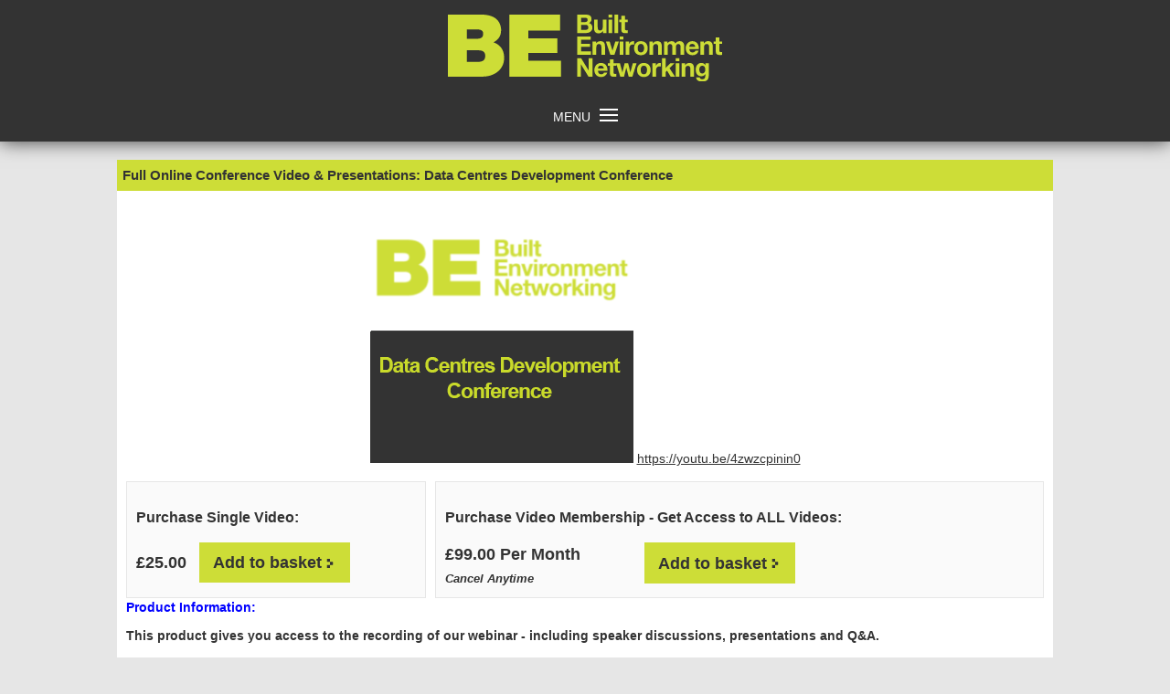

--- FILE ---
content_type: text/html; charset=UTF-8
request_url: https://www.built-environment-networking.com/product/shop-webinar-data-centres-development-conference/
body_size: 17520
content:
<!doctype html>
<html lang="en-GB">
<head>
	<meta charset="UTF-8">
	<meta name="viewport" content="width=device-width, initial-scale=1">
	<link rel="profile" href="https://gmpg.org/xfn/11">
	<!-- Start Google Tag Manager --><script>(function(a,s,y,n,c,h,i,d,e){s.className+=' '+y;h.start=1*new Date;
h.end=i=function(){s.className=s.className.replace(RegExp(' ?'+y),'')};
(a[n]=a[n]||[]).hide=h;setTimeout(function(){i();h.end=null},c);h.timeout=c;
})(window,document.documentElement,'async-hide','dataLayer',1000,
{'GTM-PH4TDWH':true});</script> <script>(function(i,s,o,g,r,a,m){i['GoogleAnalyticsObject']=r;i[r]=i[r]||function(){
  (i[r].q=i[r].q||[]).push(arguments)},i[r].l=1*new Date();a=s.createElement(o),
  m=s.getElementsByTagName(o)[0];a.async=1;a.src=g;m.parentNode.insertBefore(a,m)
  })(window,document,'script','https://www.google-analytics.com/analytics.js','ga');
  ga('create', 'UA-12430989-2', 'auto');
  ga('require', 'GTM-PH4TDWH');
  ga('send', 'pageview');</script> <!-- Google Tag Manager --> <script>(function(w,d,s,l,i){w[l]=w[l]||[];w[l].push({'gtm.start':
new Date().getTime(),event:'gtm.js'});var f=d.getElementsByTagName(s)[0],
j=d.createElement(s),dl=l!='dataLayer'?'&l='+l:'';j.async=true;j.src=
'https://www.googletagmanager.com/gtm.js?id='+i+dl;f.parentNode.insertBefore(j,f);
})(window,document,'script','dataLayer','GTM-5ZR9JDT');</script> <!-- End Google Tag Manager --><meta name='robots' content='index, follow, max-image-preview:large, max-snippet:-1, max-video-preview:-1' />

	<!-- This site is optimized with the Yoast SEO plugin v21.0 - https://yoast.com/wordpress/plugins/seo/ -->
	<link media="all" href="https://www.built-environment-networking.com/content/cache/autoptimize/1/css/autoptimize_e0a344c23625846dc37e9ba594009d38.css" rel="stylesheet"><title>Confernce Download: Data Centres Development Conference</title>
	<meta name="description" content="this will delve into the data centres sector – hearing from trend setters, developers and data centre operators and providers. Download Here:" />
	<link rel="canonical" href="https://www.built-environment-networking.com/product/shop-webinar-data-centres-development-conference/" />
	<meta property="og:locale" content="en_GB" />
	<meta property="og:type" content="article" />
	<meta property="og:title" content="Confernce Download: Data Centres Development Conference" />
	<meta property="og:description" content="this will delve into the data centres sector – hearing from trend setters, developers and data centre operators and providers. Download Here:" />
	<meta property="og:url" content="https://www.built-environment-networking.com/product/shop-webinar-data-centres-development-conference/" />
	<meta property="og:site_name" content="Built Environment Networking" />
	<meta property="article:modified_time" content="2021-04-01T17:24:19+00:00" />
	<meta property="og:image" content="http:///content/uploads/2021/03/Data-Centres-Development-Conference.png" />
	<meta property="og:image:width" content="288" />
	<meta property="og:image:height" content="288" />
	<meta property="og:image:type" content="image/png" />
	<meta name="twitter:card" content="summary_large_image" />
	<meta name="twitter:label1" content="Estimated reading time" />
	<meta name="twitter:data1" content="4 minutes" />
	<script type="application/ld+json" class="yoast-schema-graph">{"@context":"https://schema.org","@graph":[{"@type":"WebPage","@id":"https://www.built-environment-networking.com/product/shop-webinar-data-centres-development-conference/","url":"https://www.built-environment-networking.com/product/shop-webinar-data-centres-development-conference/","name":"Confernce Download: Data Centres Development Conference","isPartOf":{"@id":"https://www.built-environment-networking.com/#website"},"primaryImageOfPage":{"@id":"https://www.built-environment-networking.com/product/shop-webinar-data-centres-development-conference/#primaryimage"},"image":{"@id":"https://www.built-environment-networking.com/product/shop-webinar-data-centres-development-conference/#primaryimage"},"thumbnailUrl":"https://www.built-environment-networking.com/content/uploads/2021/03/Data-Centres-Development-Conference.png","datePublished":"2021-03-01T12:37:18+00:00","dateModified":"2021-04-01T17:24:19+00:00","description":"this will delve into the data centres sector – hearing from trend setters, developers and data centre operators and providers. Download Here:","breadcrumb":{"@id":"https://www.built-environment-networking.com/product/shop-webinar-data-centres-development-conference/#breadcrumb"},"inLanguage":"en-GB","potentialAction":[{"@type":"ReadAction","target":["https://www.built-environment-networking.com/product/shop-webinar-data-centres-development-conference/"]}]},{"@type":"ImageObject","inLanguage":"en-GB","@id":"https://www.built-environment-networking.com/product/shop-webinar-data-centres-development-conference/#primaryimage","url":"https://www.built-environment-networking.com/content/uploads/2021/03/Data-Centres-Development-Conference.png","contentUrl":"https://www.built-environment-networking.com/content/uploads/2021/03/Data-Centres-Development-Conference.png","width":288,"height":288},{"@type":"BreadcrumbList","@id":"https://www.built-environment-networking.com/product/shop-webinar-data-centres-development-conference/#breadcrumb","itemListElement":[{"@type":"ListItem","position":1,"name":"Home","item":"https://www.built-environment-networking.com/"},{"@type":"ListItem","position":2,"name":"Shop","item":"https://www.built-environment-networking.com/shop/"},{"@type":"ListItem","position":3,"name":"Full Online Conference Video &amp; Presentations: Data Centres Development Conference"}]},{"@type":"WebSite","@id":"https://www.built-environment-networking.com/#website","url":"https://www.built-environment-networking.com/","name":"Built Environment Networking","description":"The UK&#039;s leading networking events for professionals in property and construction","publisher":{"@id":"https://www.built-environment-networking.com/#organization"},"potentialAction":[{"@type":"SearchAction","target":{"@type":"EntryPoint","urlTemplate":"https://www.built-environment-networking.com/?s={search_term_string}"},"query-input":"required name=search_term_string"}],"inLanguage":"en-GB"},{"@type":"Organization","@id":"https://www.built-environment-networking.com/#organization","name":"Built Environment Networking","url":"https://www.built-environment-networking.com/","logo":{"@type":"ImageObject","inLanguage":"en-GB","@id":"https://www.built-environment-networking.com/#/schema/logo/image/","url":"https://www.built-environment-networking.com/content/uploads/2020/07/BEN-Logo.png","contentUrl":"https://www.built-environment-networking.com/content/uploads/2020/07/BEN-Logo.png","width":350,"height":105,"caption":"Built Environment Networking"},"image":{"@id":"https://www.built-environment-networking.com/#/schema/logo/image/"}}]}</script>
	<!-- / Yoast SEO plugin. -->


<link rel='dns-prefetch' href='//r1-t.trackedlink.net' />
<link href='https://fonts.gstatic.com' crossorigin='anonymous' rel='preconnect' />

<style id='safe-svg-svg-icon-style-inline-css' type='text/css'>
.safe-svg-cover{text-align:center}.safe-svg-cover .safe-svg-inside{display:inline-block;max-width:100%}.safe-svg-cover svg{fill:currentColor;height:100%;max-height:100%;max-width:100%;width:100%}

</style>
<style id='bp-login-form-style-inline-css' type='text/css'>
.widget_bp_core_login_widget .bp-login-widget-user-avatar{float:left}.widget_bp_core_login_widget .bp-login-widget-user-links{margin-left:70px}#bp-login-widget-form label{display:block;font-weight:600;margin:15px 0 5px;width:auto}#bp-login-widget-form input[type=password],#bp-login-widget-form input[type=text]{background-color:#fafafa;border:1px solid #d6d6d6;border-radius:0;font:inherit;font-size:100%;padding:.5em;width:100%}#bp-login-widget-form .bp-login-widget-register-link,#bp-login-widget-form .login-submit{display:inline;width:-moz-fit-content;width:fit-content}#bp-login-widget-form .bp-login-widget-register-link{margin-left:1em}#bp-login-widget-form .bp-login-widget-register-link a{filter:invert(1)}#bp-login-widget-form .bp-login-widget-pwd-link{font-size:80%}

</style>
<style id='bp-primary-nav-style-inline-css' type='text/css'>
.buddypress_object_nav .bp-navs{background:#0000;clear:both;overflow:hidden}.buddypress_object_nav .bp-navs ul{margin:0;padding:0}.buddypress_object_nav .bp-navs ul li{list-style:none;margin:0}.buddypress_object_nav .bp-navs ul li a,.buddypress_object_nav .bp-navs ul li span{border:0;display:block;padding:5px 10px;text-decoration:none}.buddypress_object_nav .bp-navs ul li .count{background:#eaeaea;border:1px solid #ccc;border-radius:50%;color:#555;display:inline-block;font-size:12px;margin-left:2px;padding:3px 6px;text-align:center;vertical-align:middle}.buddypress_object_nav .bp-navs ul li a .count:empty{display:none}.buddypress_object_nav .bp-navs ul li.last select{max-width:185px}.buddypress_object_nav .bp-navs ul li.current a,.buddypress_object_nav .bp-navs ul li.selected a{color:#333;opacity:1}.buddypress_object_nav .bp-navs ul li.current a .count,.buddypress_object_nav .bp-navs ul li.selected a .count{background-color:#fff}.buddypress_object_nav .bp-navs ul li.dynamic a .count,.buddypress_object_nav .bp-navs ul li.dynamic.current a .count,.buddypress_object_nav .bp-navs ul li.dynamic.selected a .count{background-color:#5087e5;border:0;color:#fafafa}.buddypress_object_nav .bp-navs ul li.dynamic a:hover .count{background-color:#5087e5;border:0;color:#fff}.buddypress_object_nav .main-navs.dir-navs{margin-bottom:20px}.buddypress_object_nav .bp-navs.group-create-links ul li.current a{text-align:center}.buddypress_object_nav .bp-navs.group-create-links ul li:not(.current),.buddypress_object_nav .bp-navs.group-create-links ul li:not(.current) a{color:#767676}.buddypress_object_nav .bp-navs.group-create-links ul li:not(.current) a:focus,.buddypress_object_nav .bp-navs.group-create-links ul li:not(.current) a:hover{background:none;color:#555}.buddypress_object_nav .bp-navs.group-create-links ul li:not(.current) a[disabled]:focus,.buddypress_object_nav .bp-navs.group-create-links ul li:not(.current) a[disabled]:hover{color:#767676}

</style>
<style id='bp-member-style-inline-css' type='text/css'>
[data-type="bp/member"] input.components-placeholder__input{border:1px solid #757575;border-radius:2px;flex:1 1 auto;padding:6px 8px}.bp-block-member{position:relative}.bp-block-member .member-content{display:flex}.bp-block-member .user-nicename{display:block}.bp-block-member .user-nicename a{border:none;color:currentColor;text-decoration:none}.bp-block-member .bp-profile-button{width:100%}.bp-block-member .bp-profile-button a.button{bottom:10px;display:inline-block;margin:18px 0 0;position:absolute;right:0}.bp-block-member.has-cover .item-header-avatar,.bp-block-member.has-cover .member-content,.bp-block-member.has-cover .member-description{z-index:2}.bp-block-member.has-cover .member-content,.bp-block-member.has-cover .member-description{padding-top:75px}.bp-block-member.has-cover .bp-member-cover-image{background-color:#c5c5c5;background-position:top;background-repeat:no-repeat;background-size:cover;border:0;display:block;height:150px;left:0;margin:0;padding:0;position:absolute;top:0;width:100%;z-index:1}.bp-block-member img.avatar{height:auto;width:auto}.bp-block-member.avatar-none .item-header-avatar{display:none}.bp-block-member.avatar-none.has-cover{min-height:200px}.bp-block-member.avatar-full{min-height:150px}.bp-block-member.avatar-full .item-header-avatar{width:180px}.bp-block-member.avatar-thumb .member-content{align-items:center;min-height:50px}.bp-block-member.avatar-thumb .item-header-avatar{width:70px}.bp-block-member.avatar-full.has-cover{min-height:300px}.bp-block-member.avatar-full.has-cover .item-header-avatar{width:200px}.bp-block-member.avatar-full.has-cover img.avatar{background:#fffc;border:2px solid #fff;margin-left:20px}.bp-block-member.avatar-thumb.has-cover .item-header-avatar{padding-top:75px}.entry .entry-content .bp-block-member .user-nicename a{border:none;color:currentColor;text-decoration:none}

</style>
<style id='bp-members-style-inline-css' type='text/css'>
[data-type="bp/members"] .components-placeholder.is-appender{min-height:0}[data-type="bp/members"] .components-placeholder.is-appender .components-placeholder__label:empty{display:none}[data-type="bp/members"] .components-placeholder input.components-placeholder__input{border:1px solid #757575;border-radius:2px;flex:1 1 auto;padding:6px 8px}[data-type="bp/members"].avatar-none .member-description{width:calc(100% - 44px)}[data-type="bp/members"].avatar-full .member-description{width:calc(100% - 224px)}[data-type="bp/members"].avatar-thumb .member-description{width:calc(100% - 114px)}[data-type="bp/members"] .member-content{position:relative}[data-type="bp/members"] .member-content .is-right{position:absolute;right:2px;top:2px}[data-type="bp/members"] .columns-2 .member-content .member-description,[data-type="bp/members"] .columns-3 .member-content .member-description,[data-type="bp/members"] .columns-4 .member-content .member-description{padding-left:44px;width:calc(100% - 44px)}[data-type="bp/members"] .columns-3 .is-right{right:-10px}[data-type="bp/members"] .columns-4 .is-right{right:-50px}.bp-block-members.is-grid{display:flex;flex-wrap:wrap;padding:0}.bp-block-members.is-grid .member-content{margin:0 1.25em 1.25em 0;width:100%}@media(min-width:600px){.bp-block-members.columns-2 .member-content{width:calc(50% - .625em)}.bp-block-members.columns-2 .member-content:nth-child(2n){margin-right:0}.bp-block-members.columns-3 .member-content{width:calc(33.33333% - .83333em)}.bp-block-members.columns-3 .member-content:nth-child(3n){margin-right:0}.bp-block-members.columns-4 .member-content{width:calc(25% - .9375em)}.bp-block-members.columns-4 .member-content:nth-child(4n){margin-right:0}}.bp-block-members .member-content{display:flex;flex-direction:column;padding-bottom:1em;text-align:center}.bp-block-members .member-content .item-header-avatar,.bp-block-members .member-content .member-description{width:100%}.bp-block-members .member-content .item-header-avatar{margin:0 auto}.bp-block-members .member-content .item-header-avatar img.avatar{display:inline-block}@media(min-width:600px){.bp-block-members .member-content{flex-direction:row;text-align:left}.bp-block-members .member-content .item-header-avatar,.bp-block-members .member-content .member-description{width:auto}.bp-block-members .member-content .item-header-avatar{margin:0}}.bp-block-members .member-content .user-nicename{display:block}.bp-block-members .member-content .user-nicename a{border:none;color:currentColor;text-decoration:none}.bp-block-members .member-content time{color:#767676;display:block;font-size:80%}.bp-block-members.avatar-none .item-header-avatar{display:none}.bp-block-members.avatar-full{min-height:190px}.bp-block-members.avatar-full .item-header-avatar{width:180px}.bp-block-members.avatar-thumb .member-content{min-height:80px}.bp-block-members.avatar-thumb .item-header-avatar{width:70px}.bp-block-members.columns-2 .member-content,.bp-block-members.columns-3 .member-content,.bp-block-members.columns-4 .member-content{display:block;text-align:center}.bp-block-members.columns-2 .member-content .item-header-avatar,.bp-block-members.columns-3 .member-content .item-header-avatar,.bp-block-members.columns-4 .member-content .item-header-avatar{margin:0 auto}.bp-block-members img.avatar{height:auto;max-width:-moz-fit-content;max-width:fit-content;width:auto}.bp-block-members .member-content.has-activity{align-items:center}.bp-block-members .member-content.has-activity .item-header-avatar{padding-right:1em}.bp-block-members .member-content.has-activity .wp-block-quote{margin-bottom:0;text-align:left}.bp-block-members .member-content.has-activity .wp-block-quote cite a,.entry .entry-content .bp-block-members .user-nicename a{border:none;color:currentColor;text-decoration:none}

</style>
<style id='bp-dynamic-members-style-inline-css' type='text/css'>
.bp-dynamic-block-container .item-options{font-size:.5em;margin:0 0 1em;padding:1em 0}.bp-dynamic-block-container .item-options a.selected{font-weight:600}.bp-dynamic-block-container ul.item-list{list-style:none;margin:1em 0;padding-left:0}.bp-dynamic-block-container ul.item-list li{margin-bottom:1em}.bp-dynamic-block-container ul.item-list li:after,.bp-dynamic-block-container ul.item-list li:before{content:" ";display:table}.bp-dynamic-block-container ul.item-list li:after{clear:both}.bp-dynamic-block-container ul.item-list li .item-avatar{float:left;width:60px}.bp-dynamic-block-container ul.item-list li .item{margin-left:70px}

</style>
<style id='bp-online-members-style-inline-css' type='text/css'>
.widget_bp_core_whos_online_widget .avatar-block,[data-type="bp/online-members"] .avatar-block{display:flex;flex-flow:row wrap}.widget_bp_core_whos_online_widget .avatar-block img,[data-type="bp/online-members"] .avatar-block img{margin:.5em}

</style>
<style id='bp-active-members-style-inline-css' type='text/css'>
.widget_bp_core_recently_active_widget .avatar-block,[data-type="bp/active-members"] .avatar-block{display:flex;flex-flow:row wrap}.widget_bp_core_recently_active_widget .avatar-block img,[data-type="bp/active-members"] .avatar-block img{margin:.5em}

</style>
<style id='bp-friends-style-inline-css' type='text/css'>
.bp-dynamic-block-container .item-options{font-size:.5em;margin:0 0 1em;padding:1em 0}.bp-dynamic-block-container .item-options a.selected{font-weight:600}.bp-dynamic-block-container ul.item-list{list-style:none;margin:1em 0;padding-left:0}.bp-dynamic-block-container ul.item-list li{margin-bottom:1em}.bp-dynamic-block-container ul.item-list li:after,.bp-dynamic-block-container ul.item-list li:before{content:" ";display:table}.bp-dynamic-block-container ul.item-list li:after{clear:both}.bp-dynamic-block-container ul.item-list li .item-avatar{float:left;width:60px}.bp-dynamic-block-container ul.item-list li .item{margin-left:70px}

</style>
<style id='bp-sitewide-notices-style-inline-css' type='text/css'>
.bp-sitewide-notice-block .bp-screen-reader-text,[data-type="bp/sitewide-notices"] .bp-screen-reader-text{border:0;clip:rect(0 0 0 0);height:1px;margin:-1px;overflow:hidden;padding:0;position:absolute;width:1px;word-wrap:normal!important}.bp-sitewide-notice-block [data-bp-tooltip]:after,[data-type="bp/sitewide-notices"] [data-bp-tooltip]:after{background-color:#fff;border:1px solid #737373;border-radius:1px;box-shadow:4px 4px 8px #0003;color:#333;content:attr(data-bp-tooltip);display:none;font-family:Helvetica Neue,Helvetica,Arial,san-serif;font-size:12px;font-weight:400;letter-spacing:normal;line-height:1.25;max-width:200px;opacity:0;padding:5px 8px;pointer-events:none;position:absolute;text-shadow:none;text-transform:none;transform:translateZ(0);transition:all 1.5s ease;visibility:hidden;white-space:nowrap;word-wrap:break-word;z-index:100000}.bp-sitewide-notice-block .bp-tooltip:after,[data-type="bp/sitewide-notices"] .bp-tooltip:after{left:50%;margin-top:7px;top:110%;transform:translate(-50%)}.bp-sitewide-notice-block{border-left:4px solid #ff853c;padding-left:1em;position:relative}.bp-sitewide-notice-block h2:before{background:none;border:none}.bp-sitewide-notice-block .dismiss-notice{background-color:#0000;border:1px solid #ff853c;color:#ff853c;display:block;padding:.2em .5em;position:absolute;right:.5em;top:.5em;width:-moz-fit-content;width:fit-content}.bp-sitewide-notice-block .dismiss-notice:hover{background-color:#ff853c;color:#fff}

</style>



<style id='global-styles-inline-css' type='text/css'>
body{--wp--preset--color--black: #000000;--wp--preset--color--cyan-bluish-gray: #abb8c3;--wp--preset--color--white: #ffffff;--wp--preset--color--pale-pink: #f78da7;--wp--preset--color--vivid-red: #cf2e2e;--wp--preset--color--luminous-vivid-orange: #ff6900;--wp--preset--color--luminous-vivid-amber: #fcb900;--wp--preset--color--light-green-cyan: #7bdcb5;--wp--preset--color--vivid-green-cyan: #00d084;--wp--preset--color--pale-cyan-blue: #8ed1fc;--wp--preset--color--vivid-cyan-blue: #0693e3;--wp--preset--color--vivid-purple: #9b51e0;--wp--preset--gradient--vivid-cyan-blue-to-vivid-purple: linear-gradient(135deg,rgba(6,147,227,1) 0%,rgb(155,81,224) 100%);--wp--preset--gradient--light-green-cyan-to-vivid-green-cyan: linear-gradient(135deg,rgb(122,220,180) 0%,rgb(0,208,130) 100%);--wp--preset--gradient--luminous-vivid-amber-to-luminous-vivid-orange: linear-gradient(135deg,rgba(252,185,0,1) 0%,rgba(255,105,0,1) 100%);--wp--preset--gradient--luminous-vivid-orange-to-vivid-red: linear-gradient(135deg,rgba(255,105,0,1) 0%,rgb(207,46,46) 100%);--wp--preset--gradient--very-light-gray-to-cyan-bluish-gray: linear-gradient(135deg,rgb(238,238,238) 0%,rgb(169,184,195) 100%);--wp--preset--gradient--cool-to-warm-spectrum: linear-gradient(135deg,rgb(74,234,220) 0%,rgb(151,120,209) 20%,rgb(207,42,186) 40%,rgb(238,44,130) 60%,rgb(251,105,98) 80%,rgb(254,248,76) 100%);--wp--preset--gradient--blush-light-purple: linear-gradient(135deg,rgb(255,206,236) 0%,rgb(152,150,240) 100%);--wp--preset--gradient--blush-bordeaux: linear-gradient(135deg,rgb(254,205,165) 0%,rgb(254,45,45) 50%,rgb(107,0,62) 100%);--wp--preset--gradient--luminous-dusk: linear-gradient(135deg,rgb(255,203,112) 0%,rgb(199,81,192) 50%,rgb(65,88,208) 100%);--wp--preset--gradient--pale-ocean: linear-gradient(135deg,rgb(255,245,203) 0%,rgb(182,227,212) 50%,rgb(51,167,181) 100%);--wp--preset--gradient--electric-grass: linear-gradient(135deg,rgb(202,248,128) 0%,rgb(113,206,126) 100%);--wp--preset--gradient--midnight: linear-gradient(135deg,rgb(2,3,129) 0%,rgb(40,116,252) 100%);--wp--preset--duotone--dark-grayscale: url('#wp-duotone-dark-grayscale');--wp--preset--duotone--grayscale: url('#wp-duotone-grayscale');--wp--preset--duotone--purple-yellow: url('#wp-duotone-purple-yellow');--wp--preset--duotone--blue-red: url('#wp-duotone-blue-red');--wp--preset--duotone--midnight: url('#wp-duotone-midnight');--wp--preset--duotone--magenta-yellow: url('#wp-duotone-magenta-yellow');--wp--preset--duotone--purple-green: url('#wp-duotone-purple-green');--wp--preset--duotone--blue-orange: url('#wp-duotone-blue-orange');--wp--preset--font-size--small: 13px;--wp--preset--font-size--medium: 20px;--wp--preset--font-size--large: 36px;--wp--preset--font-size--x-large: 42px;--wp--preset--spacing--20: 0.44rem;--wp--preset--spacing--30: 0.67rem;--wp--preset--spacing--40: 1rem;--wp--preset--spacing--50: 1.5rem;--wp--preset--spacing--60: 2.25rem;--wp--preset--spacing--70: 3.38rem;--wp--preset--spacing--80: 5.06rem;}:where(.is-layout-flex){gap: 0.5em;}body .is-layout-flow > .alignleft{float: left;margin-inline-start: 0;margin-inline-end: 2em;}body .is-layout-flow > .alignright{float: right;margin-inline-start: 2em;margin-inline-end: 0;}body .is-layout-flow > .aligncenter{margin-left: auto !important;margin-right: auto !important;}body .is-layout-constrained > .alignleft{float: left;margin-inline-start: 0;margin-inline-end: 2em;}body .is-layout-constrained > .alignright{float: right;margin-inline-start: 2em;margin-inline-end: 0;}body .is-layout-constrained > .aligncenter{margin-left: auto !important;margin-right: auto !important;}body .is-layout-constrained > :where(:not(.alignleft):not(.alignright):not(.alignfull)){max-width: var(--wp--style--global--content-size);margin-left: auto !important;margin-right: auto !important;}body .is-layout-constrained > .alignwide{max-width: var(--wp--style--global--wide-size);}body .is-layout-flex{display: flex;}body .is-layout-flex{flex-wrap: wrap;align-items: center;}body .is-layout-flex > *{margin: 0;}:where(.wp-block-columns.is-layout-flex){gap: 2em;}.has-black-color{color: var(--wp--preset--color--black) !important;}.has-cyan-bluish-gray-color{color: var(--wp--preset--color--cyan-bluish-gray) !important;}.has-white-color{color: var(--wp--preset--color--white) !important;}.has-pale-pink-color{color: var(--wp--preset--color--pale-pink) !important;}.has-vivid-red-color{color: var(--wp--preset--color--vivid-red) !important;}.has-luminous-vivid-orange-color{color: var(--wp--preset--color--luminous-vivid-orange) !important;}.has-luminous-vivid-amber-color{color: var(--wp--preset--color--luminous-vivid-amber) !important;}.has-light-green-cyan-color{color: var(--wp--preset--color--light-green-cyan) !important;}.has-vivid-green-cyan-color{color: var(--wp--preset--color--vivid-green-cyan) !important;}.has-pale-cyan-blue-color{color: var(--wp--preset--color--pale-cyan-blue) !important;}.has-vivid-cyan-blue-color{color: var(--wp--preset--color--vivid-cyan-blue) !important;}.has-vivid-purple-color{color: var(--wp--preset--color--vivid-purple) !important;}.has-black-background-color{background-color: var(--wp--preset--color--black) !important;}.has-cyan-bluish-gray-background-color{background-color: var(--wp--preset--color--cyan-bluish-gray) !important;}.has-white-background-color{background-color: var(--wp--preset--color--white) !important;}.has-pale-pink-background-color{background-color: var(--wp--preset--color--pale-pink) !important;}.has-vivid-red-background-color{background-color: var(--wp--preset--color--vivid-red) !important;}.has-luminous-vivid-orange-background-color{background-color: var(--wp--preset--color--luminous-vivid-orange) !important;}.has-luminous-vivid-amber-background-color{background-color: var(--wp--preset--color--luminous-vivid-amber) !important;}.has-light-green-cyan-background-color{background-color: var(--wp--preset--color--light-green-cyan) !important;}.has-vivid-green-cyan-background-color{background-color: var(--wp--preset--color--vivid-green-cyan) !important;}.has-pale-cyan-blue-background-color{background-color: var(--wp--preset--color--pale-cyan-blue) !important;}.has-vivid-cyan-blue-background-color{background-color: var(--wp--preset--color--vivid-cyan-blue) !important;}.has-vivid-purple-background-color{background-color: var(--wp--preset--color--vivid-purple) !important;}.has-black-border-color{border-color: var(--wp--preset--color--black) !important;}.has-cyan-bluish-gray-border-color{border-color: var(--wp--preset--color--cyan-bluish-gray) !important;}.has-white-border-color{border-color: var(--wp--preset--color--white) !important;}.has-pale-pink-border-color{border-color: var(--wp--preset--color--pale-pink) !important;}.has-vivid-red-border-color{border-color: var(--wp--preset--color--vivid-red) !important;}.has-luminous-vivid-orange-border-color{border-color: var(--wp--preset--color--luminous-vivid-orange) !important;}.has-luminous-vivid-amber-border-color{border-color: var(--wp--preset--color--luminous-vivid-amber) !important;}.has-light-green-cyan-border-color{border-color: var(--wp--preset--color--light-green-cyan) !important;}.has-vivid-green-cyan-border-color{border-color: var(--wp--preset--color--vivid-green-cyan) !important;}.has-pale-cyan-blue-border-color{border-color: var(--wp--preset--color--pale-cyan-blue) !important;}.has-vivid-cyan-blue-border-color{border-color: var(--wp--preset--color--vivid-cyan-blue) !important;}.has-vivid-purple-border-color{border-color: var(--wp--preset--color--vivid-purple) !important;}.has-vivid-cyan-blue-to-vivid-purple-gradient-background{background: var(--wp--preset--gradient--vivid-cyan-blue-to-vivid-purple) !important;}.has-light-green-cyan-to-vivid-green-cyan-gradient-background{background: var(--wp--preset--gradient--light-green-cyan-to-vivid-green-cyan) !important;}.has-luminous-vivid-amber-to-luminous-vivid-orange-gradient-background{background: var(--wp--preset--gradient--luminous-vivid-amber-to-luminous-vivid-orange) !important;}.has-luminous-vivid-orange-to-vivid-red-gradient-background{background: var(--wp--preset--gradient--luminous-vivid-orange-to-vivid-red) !important;}.has-very-light-gray-to-cyan-bluish-gray-gradient-background{background: var(--wp--preset--gradient--very-light-gray-to-cyan-bluish-gray) !important;}.has-cool-to-warm-spectrum-gradient-background{background: var(--wp--preset--gradient--cool-to-warm-spectrum) !important;}.has-blush-light-purple-gradient-background{background: var(--wp--preset--gradient--blush-light-purple) !important;}.has-blush-bordeaux-gradient-background{background: var(--wp--preset--gradient--blush-bordeaux) !important;}.has-luminous-dusk-gradient-background{background: var(--wp--preset--gradient--luminous-dusk) !important;}.has-pale-ocean-gradient-background{background: var(--wp--preset--gradient--pale-ocean) !important;}.has-electric-grass-gradient-background{background: var(--wp--preset--gradient--electric-grass) !important;}.has-midnight-gradient-background{background: var(--wp--preset--gradient--midnight) !important;}.has-small-font-size{font-size: var(--wp--preset--font-size--small) !important;}.has-medium-font-size{font-size: var(--wp--preset--font-size--medium) !important;}.has-large-font-size{font-size: var(--wp--preset--font-size--large) !important;}.has-x-large-font-size{font-size: var(--wp--preset--font-size--x-large) !important;}
.wp-block-navigation a:where(:not(.wp-element-button)){color: inherit;}
:where(.wp-block-columns.is-layout-flex){gap: 2em;}
.wp-block-pullquote{font-size: 1.5em;line-height: 1.6;}
</style>



<style id='woocommerce-inline-inline-css' type='text/css'>
.woocommerce form .form-row .required { visibility: visible; }
</style>


<style id='ben-woocommerce-style-inline-css' type='text/css'>
@font-face {
			font-family: "star";
			src: url("https://www.built-environment-networking.com/content/plugins/woocommerce/assets/fonts/star.eot");
			src: url("https://www.built-environment-networking.com/content/plugins/woocommerce/assets/fonts/star.eot?#iefix") format("embedded-opentype"),
				url("https://www.built-environment-networking.com/content/plugins/woocommerce/assets/fonts/star.woff") format("woff"),
				url("https://www.built-environment-networking.com/content/plugins/woocommerce/assets/fonts/star.ttf") format("truetype"),
				url("https://www.built-environment-networking.com/content/plugins/woocommerce/assets/fonts/star.svg#star") format("svg");
			font-weight: normal;
			font-style: normal;
		}
</style>





<style id='ghostkit-typography-inline-css' type='text/css'>
 
</style>

<script type='text/javascript' src='https://www.built-environment-networking.com/wp/wp-includes/js/jquery/jquery.min.js?ver=3.6.1' id='jquery-core-js'></script>

<script type='text/javascript' id='jquery-js-after'>
				    function ben_get_cookie(name) {
				        var v = document.cookie.match("(^|;) ?" + name + "=([^;]*)(;|$)");
				        return v ? v[2] : null;
				    }

					function ben_load_cart_fragments_if_cart_active() {
					var cart_src = "https://www.built-environment-networking.com/content/plugins/woocommerce/assets/js/frontend/cart-fragments.min.js";
					var script_id = "ben_loaded_wc_cart_fragments";
						if( document.getElementById(script_id) !== null ) {
							return false;
						}

						if( ben_get_cookie("woocommerce_cart_hash") ) {
							var script = document.createElement("script");
							script.id = script_id;
							script.src = cart_src;
							script.async = true;
							document.head.appendChild(script);
						}
					}

					ben_load_cart_fragments_if_cart_active();
					document.addEventListener("click", function(){setTimeout(ben_load_cart_fragments_if_cart_active,1000);});
					
</script>
<link rel="https://api.w.org/" href="https://www.built-environment-networking.com/wp-json/" /><link rel="alternate" type="application/json" href="https://www.built-environment-networking.com/wp-json/wp/v2/product/186596" /><link rel='shortlink' href='https://www.built-environment-networking.com/?p=186596' />
<link rel="alternate" type="application/json+oembed" href="https://www.built-environment-networking.com/wp-json/oembed/1.0/embed?url=https%3A%2F%2Fwww.built-environment-networking.com%2Fproduct%2Fshop-webinar-data-centres-development-conference%2F" />
<link rel="alternate" type="text/xml+oembed" href="https://www.built-environment-networking.com/wp-json/oembed/1.0/embed?url=https%3A%2F%2Fwww.built-environment-networking.com%2Fproduct%2Fshop-webinar-data-centres-development-conference%2F&#038;format=xml" />
<!-- Stream WordPress user activity plugin v4.1.1 -->

	<script type="text/javascript">var ajaxurl = 'https://www.built-environment-networking.com/wp/wp-admin/admin-ajax.php';</script>

			<!-- DO NOT COPY THIS SNIPPET! Start of Page Analytics Tracking for HubSpot WordPress plugin v11.3.33-->
			<script class="hsq-set-content-id" data-content-id="blog-post">
				var _hsq = _hsq || [];
				_hsq.push(["setContentType", "blog-post"]);
			</script>
			<!-- DO NOT COPY THIS SNIPPET! End of Page Analytics Tracking for HubSpot WordPress plugin -->
				<noscript><style>.woocommerce-product-gallery{ opacity: 1 !important; }</style></noscript>
	
		<script>
			var ulp_custom_handlers = {};
			var ulp_cookie_value = "ilovelencha";
			var ulp_onload_popup = "";
			var ulp_onload_mode = "none";
			var ulp_onload_period = "5";
			var ulp_onscroll_popup = "";
			var ulp_onscroll_mode = "none";
			var ulp_onscroll_period = "5";
			var ulp_onexit_popup = "";
			var ulp_onexit_mode = "none";
			var ulp_onexit_period = "5";
			var ulp_onidle_popup = "";
			var ulp_onidle_mode = "none";
			var ulp_onidle_period = "5";
			var ulp_onabd_popup = "";
			var ulp_onabd_mode = "none";
			var ulp_onabd_period = "5";
			var ulp_onload_delay = "5";
			var ulp_onload_close_delay = "0";
			var ulp_onscroll_offset = "600";
			var ulp_onidle_delay = "30";
			var ulp_recaptcha_enable = "off";
			var ulp_content_id = "186596";
		</script><link rel="icon" href="https://www.built-environment-networking.com/content/uploads/2020/01/cropped-favicon-32x32.png" sizes="32x32" />
<link rel="icon" href="https://www.built-environment-networking.com/content/uploads/2020/01/cropped-favicon-192x192.png" sizes="192x192" />
<link rel="apple-touch-icon" href="https://www.built-environment-networking.com/content/uploads/2020/01/cropped-favicon-180x180.png" />
<meta name="msapplication-TileImage" content="https://www.built-environment-networking.com/content/uploads/2020/01/cropped-favicon-270x270.png" />
		<style type="text/css" id="wp-custom-css">
			.white-bg{
 padding: 12px;
 background: #ffffff;
 margin-bottom: 0.8rem;
}
@media only screen and (max-width: 600px) {
#logo {
    width: 100px !important;
}
 
	.online-exhibition-banner{
		font-size: 40px !important;
	}

	.widget-area{
		display:none !important;
	}
	.filter-events-cpd-image{
   float: none !important; 
   width: 100% !important;
  }
	.filter-events{
   width: 100% !important;
   float: none !important;
}
/* Custom become partner table	 */
	 .cost-td {
   width: 100% !important;
  }
	 .delegate-td {
   width: 100% !important;
  }
	.package-title{
		width: 100% !important;
	}
}

#gform_fields_7{
	font-size:16px;
}
/* All events btn */
.all-events{
	display:none!important;
}
/*Opt-panda header color  */
.onp-sl-header{
	color: red;
}

#side-bar-image{
	margin-top: .625rem;
}
.home-page-message{
 background-color: #fff;
 padding: 5px;
 margin-top: 9px; 
 border: 2px solid #085EAE;
}

/* Tick box in Checkout Page */
.optional{
	display:none;
}
#ben_optin{
	width:25px !important;
}

/*Event Top */
.event-header-spacer{
	display: flex;
	justify-content: flex-end;
}
/* Bespoke webinar */
.post-137380 .no-indent-no-bullet{
	display: none;
}
.title-message {
    margin: -10px -10px 3px -10px !important;
    padding: 3px !important;
    font-weight: 600;
}
/* Online Exhibition Page */
.online-exhibition-main{
 padding-left: 5px;
 padding-right: 5px;
}
/* Past events header */
.past-event-header p a {
	text-decoration: underline;
}
.past-event-header span{
	font-weight:600;
}

.lg-flex-class{
	justify-content: center;
  align-items: center;
  display: flex;
}

/* Leaders Group event BG */
.type-built-environment-leaders-group {
    background-color: #E6E6E6 !important;
}

td.lg-testimonial-text .quote {
    font-size: 18px;
}
td.lg-testimonial-text .person {
    font-size: 18px;
}
@media only screen and (min-width: 1280px) {
section#events-list .event-panel.leaders-group {
    background-position: 100% 2rem;
    padding-bottom: .625rem;
    background-size: 25%;
}
}
/* Knowledge Centre */
.filter-events-cpd-image{
float:right; 
width: calc(33.33% - 5px); 
border: 3px solid #CDDD37;
margin-top: .625rem;
padding: 4px;
background-color: #fff;
}
.filter-events{
width:calc(66.66% - 5px);
float: left;
}
/* Author-info in blog post */
.author-info a{
	text-decoration:none;
}
.author-information-main .author-image{
	width:50%;
}
/* Post Banner */
/* .single-post .blog-banner-main{
	display:none;
} */
/* Hybrid Events */
.postid-179847 .event-color-background {
	background-color:#359E49 !important;
}
.postid-179847 .event-color{
	color: #359E49;
}
.postid-179847 a.arrow-button.event-color-background:not(.partner-button){
	 border-color: #359E49;
}
.postid-179847 a.ghostkit-tabs-buttons-item-active {
	background-color:#359E49 !important;
}
/* Tickets  */
#event-tickets table tr:not(.add-to-cart) td.ticket-name {
    width: 65%;
}
/*  */
.author-information-main{
	align-items:center;
}
.author-image img{
	width: 100% !important;
	height:unset !important;
}
.author-information-main .author-image {
    width: 40%;
}
.author-information{
	width:60%;
}
/*  */
/* #sector-select{
	display:none !important;
} */
/*  */
.postid-189952 .blk-friday{
	display:none;
}
.postid-199507 .blk-friday{
	display:none;
}
.postid-199131 .blk-friday{
	display:none;
}
.postid-198310 .blk-friday{
	display:none;
}
.postid-200749 .blk-friday{
	display:none;
}
.postid-201679 .blk-friday{
	display:none;
}
.postid-211602 .blk-friday{
	display:none;
}
.postid-207129 .blk-friday{
	display:none;
}
.page-id-218929 .blk-friday{
	display:none;
}
.no_stock{
	    position: absolute;
    left: 0px;
    top: -10px;
    font-weight: 600;
    font-size: 12px;
    color: red;
    text-transform: uppercase;
    z-index: 9999;
}
section#filter-news {
	display:none !important;
}
.blog .advert-image{
	display:none !important;
}
.leadinModal-5035846 .leadinModal-content-wrapper{
	background-image: url(https://www.built-environment-networking.com/content/uploads/ulp/EmKvKLZeyHjz2LVr/img-0.png);
	background-size:cover;
	min-height:400px;
	overflow: hidden !important;
}
.leadinModal-5035846 .leadinModal{
	overflow: hidden !important;
}
.leadinModal-5035846 .leadin-content-body {
	margin-top: 170px;
	background-color: #ffffffad;
}
/* Hide Search By Event on Home Page */
#filter-events{
	display: none;
}
/*  */
section.sidebar-magazine {
    display: none;
}

.page-id-261213 .box-links{
	display:none;
}
.page-id-261213{
	background-color: #fff;
}
.page-id-261213 #filter-events{
	display:none;
}
.page-id-261213 .widget-area{
	display:none;
}
.page-id-261213 .entry-title{
	display:none;
}
.page-id-261213 .more-events{
	display:none;
}
.page-id-261213 .site-main{
	width:100% !important;
	float: none !important;
}
.page-id-261213  #events-list{
	display: none;
}
.nav-menu li a[href="https://www.built-environment-networking.com/my-account/"] {
    display: none !important;
}

/*  */


.blog-banner-main {
    position: relative;
    overflow: hidden;
    min-height:200px
}

.blog-banner-main a {
    position: absolute;
    top: 0;
    left: 0;
    width: 100%;
    height: 100%;
    opacity: 0;
    animation: imageAnimation 10s linear infinite 0s;
}

.blog-banner-main a:nth-child(2) {
    animation-delay: 6s; /* half of the animation duration */
}

@keyframes imageAnimation {
    0% { opacity: 0; }
    20% { opacity: 1; }
    40% { opacity: 1; }
    60% { opacity: 0; }
    100% { opacity: 0; }
}

.widget-area .panel-header{
	display:none;
}
.widget-area .panel-content-dark{
	display:none;
}
#supporters{
	display:none;
}
#testimonials{
	display: none;
}
#social{
	display: none;
}



.page-id-252474 .blog-banner-main {
    position: relative;
    overflow: hidden;
    min-height: 215px;
    display: flex; /* Use flexbox to center child */
    justify-content: center; /* Center horizontally */
    align-items: center; /* Center vertically */
}

/* Make .banner-images take up all available space */
.page-id-252474 .banner-images {
    position: absolute;
    top: 0;
    left: 0;
    width: 100%;
    height: 100%;
}

/* Center the content of the links */
.page-id-252474 .blog-banner-main a {
    position: absolute;
    top: 50%;
    left: 50%;
	  width: inherit;
    height: inherit;
    transform: translate(-50%, -50%);
    opacity: 0 ;
    animation: imageAnimation 10s linear infinite 0s;
}

/* Set up the animation delay for the second child */
.page-id-252474 .blog-banner-main a:nth-child(2) {
    animation-delay: 5s; /* half of the animation duration */
}

@keyframes imageAnimation {
    0% { opacity: 0; }
    20% { opacity: 1; }
    40% { opacity: 1; }
    60% { opacity: 0; }
    100% { opacity: 0; }
}		</style>
		</head>

<body class="bp-nouveau product-template-default single single-product postid-186596 theme-ben woocommerce woocommerce-page woocommerce-no-js woocommerce-active">
<!-- Google Tag Manager (noscript) -->
<noscript><iframe src="https://www.googletagmanager.com/ns.html?id=GTM-5ZR9JDT"
height="0" width="0" style="display:none;visibility:hidden" loading=lazy></iframe></noscript>
<!-- End Google Tag Manager (noscript) --><svg xmlns="http://www.w3.org/2000/svg" viewBox="0 0 0 0" width="0" height="0" focusable="false" role="none" style="visibility: hidden; position: absolute; left: -9999px; overflow: hidden;" ><defs><filter id="wp-duotone-dark-grayscale"><feColorMatrix color-interpolation-filters="sRGB" type="matrix" values=" .299 .587 .114 0 0 .299 .587 .114 0 0 .299 .587 .114 0 0 .299 .587 .114 0 0 " /><feComponentTransfer color-interpolation-filters="sRGB" ><feFuncR type="table" tableValues="0 0.49803921568627" /><feFuncG type="table" tableValues="0 0.49803921568627" /><feFuncB type="table" tableValues="0 0.49803921568627" /><feFuncA type="table" tableValues="1 1" /></feComponentTransfer><feComposite in2="SourceGraphic" operator="in" /></filter></defs></svg><svg xmlns="http://www.w3.org/2000/svg" viewBox="0 0 0 0" width="0" height="0" focusable="false" role="none" style="visibility: hidden; position: absolute; left: -9999px; overflow: hidden;" ><defs><filter id="wp-duotone-grayscale"><feColorMatrix color-interpolation-filters="sRGB" type="matrix" values=" .299 .587 .114 0 0 .299 .587 .114 0 0 .299 .587 .114 0 0 .299 .587 .114 0 0 " /><feComponentTransfer color-interpolation-filters="sRGB" ><feFuncR type="table" tableValues="0 1" /><feFuncG type="table" tableValues="0 1" /><feFuncB type="table" tableValues="0 1" /><feFuncA type="table" tableValues="1 1" /></feComponentTransfer><feComposite in2="SourceGraphic" operator="in" /></filter></defs></svg><svg xmlns="http://www.w3.org/2000/svg" viewBox="0 0 0 0" width="0" height="0" focusable="false" role="none" style="visibility: hidden; position: absolute; left: -9999px; overflow: hidden;" ><defs><filter id="wp-duotone-purple-yellow"><feColorMatrix color-interpolation-filters="sRGB" type="matrix" values=" .299 .587 .114 0 0 .299 .587 .114 0 0 .299 .587 .114 0 0 .299 .587 .114 0 0 " /><feComponentTransfer color-interpolation-filters="sRGB" ><feFuncR type="table" tableValues="0.54901960784314 0.98823529411765" /><feFuncG type="table" tableValues="0 1" /><feFuncB type="table" tableValues="0.71764705882353 0.25490196078431" /><feFuncA type="table" tableValues="1 1" /></feComponentTransfer><feComposite in2="SourceGraphic" operator="in" /></filter></defs></svg><svg xmlns="http://www.w3.org/2000/svg" viewBox="0 0 0 0" width="0" height="0" focusable="false" role="none" style="visibility: hidden; position: absolute; left: -9999px; overflow: hidden;" ><defs><filter id="wp-duotone-blue-red"><feColorMatrix color-interpolation-filters="sRGB" type="matrix" values=" .299 .587 .114 0 0 .299 .587 .114 0 0 .299 .587 .114 0 0 .299 .587 .114 0 0 " /><feComponentTransfer color-interpolation-filters="sRGB" ><feFuncR type="table" tableValues="0 1" /><feFuncG type="table" tableValues="0 0.27843137254902" /><feFuncB type="table" tableValues="0.5921568627451 0.27843137254902" /><feFuncA type="table" tableValues="1 1" /></feComponentTransfer><feComposite in2="SourceGraphic" operator="in" /></filter></defs></svg><svg xmlns="http://www.w3.org/2000/svg" viewBox="0 0 0 0" width="0" height="0" focusable="false" role="none" style="visibility: hidden; position: absolute; left: -9999px; overflow: hidden;" ><defs><filter id="wp-duotone-midnight"><feColorMatrix color-interpolation-filters="sRGB" type="matrix" values=" .299 .587 .114 0 0 .299 .587 .114 0 0 .299 .587 .114 0 0 .299 .587 .114 0 0 " /><feComponentTransfer color-interpolation-filters="sRGB" ><feFuncR type="table" tableValues="0 0" /><feFuncG type="table" tableValues="0 0.64705882352941" /><feFuncB type="table" tableValues="0 1" /><feFuncA type="table" tableValues="1 1" /></feComponentTransfer><feComposite in2="SourceGraphic" operator="in" /></filter></defs></svg><svg xmlns="http://www.w3.org/2000/svg" viewBox="0 0 0 0" width="0" height="0" focusable="false" role="none" style="visibility: hidden; position: absolute; left: -9999px; overflow: hidden;" ><defs><filter id="wp-duotone-magenta-yellow"><feColorMatrix color-interpolation-filters="sRGB" type="matrix" values=" .299 .587 .114 0 0 .299 .587 .114 0 0 .299 .587 .114 0 0 .299 .587 .114 0 0 " /><feComponentTransfer color-interpolation-filters="sRGB" ><feFuncR type="table" tableValues="0.78039215686275 1" /><feFuncG type="table" tableValues="0 0.94901960784314" /><feFuncB type="table" tableValues="0.35294117647059 0.47058823529412" /><feFuncA type="table" tableValues="1 1" /></feComponentTransfer><feComposite in2="SourceGraphic" operator="in" /></filter></defs></svg><svg xmlns="http://www.w3.org/2000/svg" viewBox="0 0 0 0" width="0" height="0" focusable="false" role="none" style="visibility: hidden; position: absolute; left: -9999px; overflow: hidden;" ><defs><filter id="wp-duotone-purple-green"><feColorMatrix color-interpolation-filters="sRGB" type="matrix" values=" .299 .587 .114 0 0 .299 .587 .114 0 0 .299 .587 .114 0 0 .299 .587 .114 0 0 " /><feComponentTransfer color-interpolation-filters="sRGB" ><feFuncR type="table" tableValues="0.65098039215686 0.40392156862745" /><feFuncG type="table" tableValues="0 1" /><feFuncB type="table" tableValues="0.44705882352941 0.4" /><feFuncA type="table" tableValues="1 1" /></feComponentTransfer><feComposite in2="SourceGraphic" operator="in" /></filter></defs></svg><svg xmlns="http://www.w3.org/2000/svg" viewBox="0 0 0 0" width="0" height="0" focusable="false" role="none" style="visibility: hidden; position: absolute; left: -9999px; overflow: hidden;" ><defs><filter id="wp-duotone-blue-orange"><feColorMatrix color-interpolation-filters="sRGB" type="matrix" values=" .299 .587 .114 0 0 .299 .587 .114 0 0 .299 .587 .114 0 0 .299 .587 .114 0 0 " /><feComponentTransfer color-interpolation-filters="sRGB" ><feFuncR type="table" tableValues="0.098039215686275 1" /><feFuncG type="table" tableValues="0 0.66274509803922" /><feFuncB type="table" tableValues="0.84705882352941 0.41960784313725" /><feFuncA type="table" tableValues="1 1" /></feComponentTransfer><feComposite in2="SourceGraphic" operator="in" /></filter></defs></svg><div id="page" class="site">
	<a class="skip-link screen-reader-text" href="#content">Skip to content</a>

	<header id="masthead" class="site-header darkbg">
		<div class="header-container">
			<div class="site-branding">
				<a href="/">
					<span class="screen-reader-text">Home</span>
					<noscript><img alt="Built Environment Networking logo" src="https://www.built-environment-networking.com/content/themes/ben/assets/img/logo.svg"></noscript><img class="lazyload" alt="Built Environment Networking logo" id="logo" src='data:image/svg+xml,%3Csvg%20xmlns=%22http://www.w3.org/2000/svg%22%20viewBox=%220%200%20210%20140%22%3E%3C/svg%3E' data-src="https://www.built-environment-networking.com/content/themes/ben/assets/img/logo.svg">

				</a>
			</div><!-- .site-branding -->

			
<div class="header-cart-notice">
	<a class="cart-contents empty" href="https://www.built-environment-networking.com/basket/" title="View your shopping cart">
		0 items		 | <span class="woocommerce-Price-amount amount"><span class="woocommerce-Price-currencySymbol">&pound;</span>0.00</span>	</a>
</div>

			<nav id="site-navigation" class="main-navigation">
				<button class="menu-toggle" aria-controls="primary-menu" aria-expanded="false">MENU<div class="mobilenavcontainer"><div class="bar1"></div><div class="bar2"></div><div class="bar3"></div></button>
				<div class="menu-primary-navigation-container"><ul id="primary-menu" class="menu"><li id="menu-item-261104" class="menu-item menu-item-type-custom menu-item-object-custom menu-item-261104"><a href="https://www.ukreiif.com/">UKREiiF</a></li>
<li id="menu-item-117975" class="menu-item menu-item-type-custom menu-item-object-custom menu-item-117975"><a href="/events/past/">Past Events</a></li>
<li id="menu-item-118658" class="menu-item menu-item-type-post_type menu-item-object-page menu-item-118658"><a href="https://www.built-environment-networking.com/contact/">Contact Us</a></li>
<li id="menu-item-1000148" class="menu-item menu-item-type-custom menu-item-object-custom menu-item-1000148"><a href="https://www.built-environment-networking.com/my-account/">Login</a></li>
</ul></div>			</nav><!-- #site-navigation -->
		</div>
	</header><!-- #masthead -->

	<div id="content" class="site-content">

			<div class="no-sidebar">
			<div id="primary" class="content-area">
				<main id="main" class="site-main" role="main">
					<div class="boxed">
		
					
			<div class="woocommerce-notices-wrapper"></div><div id="product-186596" class="product type-product post-186596 status-publish first instock product_cat-videos has-post-thumbnail downloadable virtual sold-individually taxable purchasable product-type-simple">

	<h1 class="product_title entry-title panel-header">Full Online Conference Video &amp; Presentations: Data Centres Development Conference</h1><div class="panel-content"><div class="woocommerce-product-gallery woocommerce-product-gallery--with-images woocommerce-product-gallery--columns-4 images" data-columns="4" style="opacity: 0; transition: opacity .25s ease-in-out;">
	<figure class="woocommerce-product-gallery__wrapper">
		<img width="288" height="288" src="https://www.built-environment-networking.com/content/uploads/2021/03/Data-Centres-Development-Conference.png" class="wp-post-image" alt="" decoding="async" title="Data Centres Development Conference" data-caption="" data-src="https://www.built-environment-networking.com/content/uploads/2021/03/Data-Centres-Development-Conference.png" data-large_image="https://www.built-environment-networking.com/content/uploads/2021/03/Data-Centres-Development-Conference.png" data-large_image_width="288" data-large_image_height="288" srcset="https://www.built-environment-networking.com/content/uploads/2021/03/Data-Centres-Development-Conference.png 288w, https://www.built-environment-networking.com/content/uploads/2021/03/Data-Centres-Development-Conference-150x150.png 150w, https://www.built-environment-networking.com/content/uploads/2021/03/Data-Centres-Development-Conference-100x100.png 100w" sizes="(max-width: 288px) 100vw, 288px" />	<a href="https://youtu.be/4zwzcpinin0">https://youtu.be/4zwzcpinin0</a>	</figure>
</div>

	<div class="summary entry-summary">
		<div class="colrow cols-3-2 top single-product-purchase"><div class="col"><div class="grey-panel"><h3>Purchase Single Video:</h3><p class="price"><span class="woocommerce-Price-amount amount"><bdi><span class="woocommerce-Price-currencySymbol">&pound;</span>25.00</bdi></span></p>

		
		<form class="cart" action="https://www.built-environment-networking.com/product/shop-webinar-data-centres-development-conference/" method="post" enctype='multipart/form-data'>
			
			<div class="quantity">
		<label class="screen-reader-text" for="quantity_6974045c47790">Full Online Conference Video &amp; Presentations: Data Centres Development Conference quantity</label>
	<input
		type="hidden"
				id="quantity_6974045c47790"
		class="input-text qty text"
		name="quantity"
		value="1"
		aria-label="Product quantity"
		size="4"
		min="1"
		max="1"
					step="1"
			placeholder=""
			inputmode="numeric"
			autocomplete="off"
			/>
	</div>

			<button type="submit" name="add-to-cart" value="186596" class="arrow-button large-button single_add_to_cart_button button alt ?php echo esc_attr( wc_wp_theme_get_element_class_name( 'button' ) ? ' ' . wc_wp_theme_get_element_class_name( 'button' ) : '' ); ?>">
				Add to basket				<svg width="40px" height="63px" viewBox="0 0 40 63" version="1.1" xmlns="http://www.w3.org/2000/svg" xmlns:xlink="http://www.w3.org/1999/xlink">
					<g stroke="none" stroke-width="1" fill="none" fill-rule="evenodd">
						<g id="dots" fill="#000000" fill-rule="nonzero">
							<path d="M18.9473684,21 L1.05263158,21 C0.421052632,21 0,20.592233 0,19.9805825 L0,1.01941748 C0,0.40776699 0.421052632,0 1.05263158,0 L18.9473684,0 C19.5789474,0 20,0.40776699 20,1.01941748 L20,19.776699 C20,20.3883495 19.5789474,21 18.9473684,21 Z"></path>
							<path d="M38.9473684,42 L21.0526316,42 C20.4210526,42 20,41.5882353 20,40.9705882 L20,22.0294118 C20,21.4117647 20.4210526,21 21.0526316,21 L38.9473684,21 C39.5789474,21 40,21.4117647 40,22.0294118 L40,40.9705882 C40,41.5882353 39.5789474,42 38.9473684,42 Z"></path>
							<path d="M18.9473684,63 L1.05263158,63 C0.421052632,63 0,62.5882353 0,61.9705882 L0,43.0294118 C0,42.4117647 0.421052632,42 1.05263158,42 L18.9473684,42 C19.5789474,42 20,42.4117647 20,43.0294118 L20,61.9705882 C20,62.5882353 19.5789474,63 18.9473684,63 Z"></path>
						</g>
					</g>
				</svg>
			</button>

					</form>

		
		</div><!-- .grey-panel --></div> <!-- .col -->	<div class="col-x2">
		<div class="grey-panel">
			<h3>Purchase Video Membership - Get Access to ALL Videos:</h3>
			<div class="subcolrow cols-3-2 top">
				<div class="subcol">
					<p class="price"><span class="woocommerce-Price-amount ">&pound;99.00 Per Month</span></p>
					<div class="subscription-cancellation-policy">Cancel Anytime</div>
				</div><!-- .subcol -->
				<div class="subcol-x2">
						<a class="arrow-button large-button" href="?add-to-cart=159978"  data-quantity="1" data-category="subscription" class=" arrow-button large-button" data-product_id="159978" data-product_sku="" aria-label="Add “Video Subscription” to your cart" rel="nofollow">
		Add to basket			<svg width="40px" height="63px" viewBox="0 0 40 63" version="1.1" xmlns="http://www.w3.org/2000/svg" xmlns:xlink="http://www.w3.org/1999/xlink">
				<g stroke="none" stroke-width="1" fill="none" fill-rule="evenodd">
					<g id="dots" fill="#000000" fill-rule="nonzero">
						<path d="M18.9473684,21 L1.05263158,21 C0.421052632,21 0,20.592233 0,19.9805825 L0,1.01941748 C0,0.40776699 0.421052632,0 1.05263158,0 L18.9473684,0 C19.5789474,0 20,0.40776699 20,1.01941748 L20,19.776699 C20,20.3883495 19.5789474,21 18.9473684,21 Z"></path>
						<path d="M38.9473684,42 L21.0526316,42 C20.4210526,42 20,41.5882353 20,40.9705882 L20,22.0294118 C20,21.4117647 20.4210526,21 21.0526316,21 L38.9473684,21 C39.5789474,21 40,21.4117647 40,22.0294118 L40,40.9705882 C40,41.5882353 39.5789474,42 38.9473684,42 Z"></path>
						<path d="M18.9473684,63 L1.05263158,63 C0.421052632,63 0,62.5882353 0,61.9705882 L0,43.0294118 C0,42.4117647 0.421052632,42 1.05263158,42 L18.9473684,42 C19.5789474,42 20,42.4117647 20,43.0294118 L20,61.9705882 C20,62.5882353 19.5789474,63 18.9473684,63 Z"></path>
					</g>
				</g>
			</svg>
			</a>
						</div><!-- .subcol-x2 -->
			</div><!-- .subcolrow -->
		</div><!-- .grey-panel -->
	</div><!-- .col-x2 -->
	</div><!-- .colrow --><p><span style="color: #0000ff;"><strong>Product Information:</strong></span></p>
<p><strong>This product gives you access to the recording of our webinar - including speaker discussions, presentations and Q&amp;A.</strong></p>
<p><strong>Some of the key outputs and learnings from this event include:</strong></p>
<ul>
<li>This conference showcases some of the biggest upcoming data centre development projects in the UK</li>
<li>It explores how the public and private sector are collaborating to enable expansion</li>
<li>Learn about opportunities to get involved in the fastest growing sector in the UK</li>
<li>Gather exclusive market intel on how to establish your position</li>
</ul>
<p><strong style="color: #0000ff;">Event Information:</strong></p>
<figure class="wp-block-gallery columns-6 is-cropped">
<ul class="blocks-gallery-grid">
<li class="blocks-gallery-item">
<figure><img class="wp-image-166340 lazyloaded" src="https://www.built-environment-networking.com/content/uploads/2020/09/Six-Degrees-Logo-DB.png" sizes="(max-width: 350px) 100vw, 350px" srcset="https://www.built-environment-networking.com/content/uploads/2020/09/Six-Degrees-Logo-DB.png 350w, https://www.built-environment-networking.com/content/uploads/2020/09/Six-Degrees-Logo-DB-300x90.png 300w" alt="" width="350" height="105" data-src="https://www.built-environment-networking.com/content/uploads/2020/09/Six-Degrees-Logo-DB.png" data-id="166340" data-full-url="https://www.built-environment-networking.com/content/uploads/2020/09/Six-Degrees-Logo-DB.png" data-link="https://www.built-environment-networking.com/event/data-centres-development-conference/six-degrees-logo-db/" data-srcset="https://www.built-environment-networking.com/content/uploads/2020/09/Six-Degrees-Logo-DB.png 350w, https://www.built-environment-networking.com/content/uploads/2020/09/Six-Degrees-Logo-DB-300x90.png 300w" data-sizes="(max-width: 350px) 100vw, 350px" /></figure>
</li>
<li class="blocks-gallery-item">
<figure><img class="wp-image-164217 lazyloaded" src="https://www.built-environment-networking.com/content/uploads/2020/11/Tech-UK.png" sizes="(max-width: 350px) 100vw, 350px" srcset="https://www.built-environment-networking.com/content/uploads/2020/11/Tech-UK.png 350w, https://www.built-environment-networking.com/content/uploads/2020/11/Tech-UK-300x90.png 300w" alt="" width="350" height="105" data-src="https://www.built-environment-networking.com/content/uploads/2020/11/Tech-UK.png" data-id="164217" data-full-url="https://www.built-environment-networking.com/content/uploads/2020/11/Tech-UK.png" data-link="https://www.built-environment-networking.com/speakers/emma-fryer/tech-uk/" data-srcset="https://www.built-environment-networking.com/content/uploads/2020/11/Tech-UK.png 350w, https://www.built-environment-networking.com/content/uploads/2020/11/Tech-UK-300x90.png 300w" data-sizes="(max-width: 350px) 100vw, 350px" /></figure>
</li>
<li class="blocks-gallery-item">
<figure><img class="wp-image-132937 lazyloaded" src="https://www.built-environment-networking.com/content/uploads/2020/04/TechRE.png" sizes="(max-width: 350px) 100vw, 350px" srcset="https://www.built-environment-networking.com/content/uploads/2020/04/TechRE.png 350w, https://www.built-environment-networking.com/content/uploads/2020/04/TechRE-300x90.png 300w" alt="" width="350" height="105" data-src="https://www.built-environment-networking.com/content/uploads/2020/04/TechRE.png" data-id="132937" data-full-url="https://www.built-environment-networking.com/content/uploads/2020/04/TechRE.png" data-link="https://www.built-environment-networking.com/speakers/henry-sutton/techre/" data-srcset="https://www.built-environment-networking.com/content/uploads/2020/04/TechRE.png 350w, https://www.built-environment-networking.com/content/uploads/2020/04/TechRE-300x90.png 300w" data-sizes="(max-width: 350px) 100vw, 350px" /></figure>
</li>
<li class="blocks-gallery-item">
<figure><img class="wp-image-165922 lazyloaded" src="https://www.built-environment-networking.com/content/uploads/2020/11/Gowling-WLG.jpg" sizes="(max-width: 350px) 100vw, 350px" srcset="https://www.built-environment-networking.com/content/uploads/2020/11/Gowling-WLG.jpg 350w, https://www.built-environment-networking.com/content/uploads/2020/11/Gowling-WLG-300x90.jpg 300w" alt="" width="350" height="105" data-src="https://www.built-environment-networking.com/content/uploads/2020/11/Gowling-WLG.jpg" data-id="165922" data-full-url="https://www.built-environment-networking.com/content/uploads/2020/11/Gowling-WLG.jpg" data-link="https://www.built-environment-networking.com/speakers/speaker-60/gowling-wlg-2/" data-srcset="https://www.built-environment-networking.com/content/uploads/2020/11/Gowling-WLG.jpg 350w, https://www.built-environment-networking.com/content/uploads/2020/11/Gowling-WLG-300x90.jpg 300w" data-sizes="(max-width: 350px) 100vw, 350px" /></figure>
</li>
<li class="blocks-gallery-item">
<figure><img class="wp-image-166669 lazyloaded" src="https://www.built-environment-networking.com/content/uploads/2020/11/Host-in-Scotland.jpg" sizes="(max-width: 350px) 100vw, 350px" srcset="https://www.built-environment-networking.com/content/uploads/2020/11/Host-in-Scotland.jpg 350w, https://www.built-environment-networking.com/content/uploads/2020/11/Host-in-Scotland-300x90.jpg 300w" alt="" width="350" height="105" data-src="https://www.built-environment-networking.com/content/uploads/2020/11/Host-in-Scotland.jpg" data-id="166669" data-full-url="https://www.built-environment-networking.com/content/uploads/2020/11/Host-in-Scotland.jpg" data-link="https://www.built-environment-networking.com/speakers/james-king/host-in-scotland/" data-srcset="https://www.built-environment-networking.com/content/uploads/2020/11/Host-in-Scotland.jpg 350w, https://www.built-environment-networking.com/content/uploads/2020/11/Host-in-Scotland-300x90.jpg 300w" data-sizes="(max-width: 350px) 100vw, 350px" /></figure>
</li>
<li class="blocks-gallery-item">
<figure><img class="wp-image-166821 lazyloaded" src="https://www.built-environment-networking.com/content/uploads/2020/09/NTT-Data.jpg" sizes="(max-width: 350px) 100vw, 350px" srcset="https://www.built-environment-networking.com/content/uploads/2020/09/NTT-Data.jpg 350w, https://www.built-environment-networking.com/content/uploads/2020/09/NTT-Data-300x90.jpg 300w" alt="" width="350" height="105" data-src="https://www.built-environment-networking.com/content/uploads/2020/09/NTT-Data.jpg" data-id="166821" data-full-url="https://www.built-environment-networking.com/content/uploads/2020/09/NTT-Data.jpg" data-link="https://www.built-environment-networking.com/event/data-centres-development-conference/ntt-data/" data-srcset="https://www.built-environment-networking.com/content/uploads/2020/09/NTT-Data.jpg 350w, https://www.built-environment-networking.com/content/uploads/2020/09/NTT-Data-300x90.jpg 300w" data-sizes="(max-width: 350px) 100vw, 350px" /></figure>
</li>
<li class="blocks-gallery-item">
<figure><img class="wp-image-133110 lazyloaded" src="https://www.built-environment-networking.com/content/uploads/2020/04/SEGRO-Logo-1.png" sizes="(max-width: 350px) 100vw, 350px" srcset="https://www.built-environment-networking.com/content/uploads/2020/04/SEGRO-Logo-1.png 350w, https://www.built-environment-networking.com/content/uploads/2020/04/SEGRO-Logo-1-300x90.png 300w" alt="" width="350" height="105" data-src="https://www.built-environment-networking.com/content/uploads/2020/04/SEGRO-Logo-1.png" data-id="133110" data-full-url="https://www.built-environment-networking.com/content/uploads/2020/04/SEGRO-Logo-1.png" data-link="https://www.built-environment-networking.com/speakers/paul-lewis/segro-logo-1-2/" data-srcset="https://www.built-environment-networking.com/content/uploads/2020/04/SEGRO-Logo-1.png 350w, https://www.built-environment-networking.com/content/uploads/2020/04/SEGRO-Logo-1-300x90.png 300w" data-sizes="(max-width: 350px) 100vw, 350px" /></figure>
</li>
<li class="blocks-gallery-item">
<figure><img class="wp-image-102742 lazyloaded" src="https://www.built-environment-networking.com/content/uploads/2019/07/Scottish-Futures-Trust-e1606244745821.jpg" alt="" width="350" height="105" data-src="https://www.built-environment-networking.com/content/uploads/2019/07/Scottish-Futures-Trust-e1606244745821.jpg" data-id="102742" data-full-url="https://www.built-environment-networking.com/content/uploads/2019/07/Scottish-Futures-Trust-e1606244745821.jpg" data-link="https://www.built-environment-networking.com/scottish-futures-trust/" /></figure>
</li>
<li class="blocks-gallery-item">
<figure><img class="wp-image-168901 lazyloaded" src="https://www.built-environment-networking.com/content/uploads/2020/09/Boxxe.png" sizes="(max-width: 350px) 100vw, 350px" srcset="https://www.built-environment-networking.com/content/uploads/2020/09/Boxxe.png 350w, https://www.built-environment-networking.com/content/uploads/2020/09/Boxxe-300x90.png 300w" alt="" width="350" height="105" data-src="https://www.built-environment-networking.com/content/uploads/2020/09/Boxxe.png" data-id="168901" data-full-url="https://www.built-environment-networking.com/content/uploads/2020/09/Boxxe.png" data-link="https://www.built-environment-networking.com/event/data-centres-development-conference/boxxe/" data-srcset="https://www.built-environment-networking.com/content/uploads/2020/09/Boxxe.png 350w, https://www.built-environment-networking.com/content/uploads/2020/09/Boxxe-300x90.png 300w" data-sizes="(max-width: 350px) 100vw, 350px" /></figure>
</li>
<li class="blocks-gallery-item">
<figure><img class="wp-image-166277 lazyloaded" src="https://www.built-environment-networking.com/content/uploads/2020/11/Equinix.png" sizes="(max-width: 350px) 100vw, 350px" srcset="https://www.built-environment-networking.com/content/uploads/2020/11/Equinix.png 350w, https://www.built-environment-networking.com/content/uploads/2020/11/Equinix-300x90.png 300w" alt="" width="350" height="105" data-src="https://www.built-environment-networking.com/content/uploads/2020/11/Equinix.png" data-id="166277" data-full-url="https://www.built-environment-networking.com/content/uploads/2020/11/Equinix.png" data-link="https://www.built-environment-networking.com/speakers/petrina-anne-steele/equinix/" data-srcset="https://www.built-environment-networking.com/content/uploads/2020/11/Equinix.png 350w, https://www.built-environment-networking.com/content/uploads/2020/11/Equinix-300x90.png 300w" data-sizes="(max-width: 350px) 100vw, 350px" /></figure>
</li>
<li class="blocks-gallery-item">
<figure><img class="wp-image-153333 lazyloaded" src="https://www.built-environment-networking.com/content/uploads/2020/08/CBRE-resized.png" sizes="(max-width: 350px) 100vw, 350px" srcset="https://www.built-environment-networking.com/content/uploads/2020/08/CBRE-resized.png 350w, https://www.built-environment-networking.com/content/uploads/2020/08/CBRE-resized-300x90.png 300w" alt="" width="350" height="105" data-src="https://www.built-environment-networking.com/content/uploads/2020/08/CBRE-resized.png" data-id="153333" data-full-url="https://www.built-environment-networking.com/content/uploads/2020/08/CBRE-resized.png" data-link="https://www.built-environment-networking.com/speakers/phil-schmid/cbre-resized-2/" data-srcset="https://www.built-environment-networking.com/content/uploads/2020/08/CBRE-resized.png 350w, https://www.built-environment-networking.com/content/uploads/2020/08/CBRE-resized-300x90.png 300w" data-sizes="(max-width: 350px) 100vw, 350px" /></figure>
</li>
<li class="blocks-gallery-item">
<figure><img class="wp-image-183982 lazyloaded" src="https://www.built-environment-networking.com/content/uploads/2021/02/Procore.jpg" sizes="(max-width: 350px) 100vw, 350px" srcset="https://www.built-environment-networking.com/content/uploads/2021/02/Procore.jpg 350w, https://www.built-environment-networking.com/content/uploads/2021/02/Procore-300x90.jpg 300w" alt="" width="350" height="105" data-src="https://www.built-environment-networking.com/content/uploads/2021/02/Procore.jpg" data-id="183982" data-full-url="https://www.built-environment-networking.com/content/uploads/2021/02/Procore.jpg" data-link="https://www.built-environment-networking.com/sponsor/procore/procore_logo/" data-srcset="https://www.built-environment-networking.com/content/uploads/2021/02/Procore.jpg 350w, https://www.built-environment-networking.com/content/uploads/2021/02/Procore-300x90.jpg 300w" data-sizes="(max-width: 350px) 100vw, 350px" /></figure>
</li>
</ul>
</figure>
<p class="has-text-align-center blue-color has-blue-color-color has-text-color"><strong>This conference will delve into the ever-growing data centres sector – hearing from trend setters, developers and data centre operators and providers.</strong></p>
<p>Data Centres are a vital part of the UK economy and will only grow in importance as the adoption of cloud technology continues apace. The last two years have seen more than 30 data centre developments begun, and the sector is forecast to have a 4% annual growth resulting in a market worth over £6.5 billion by 2025.</p>
<p>This conference will showcase some of the biggest upcoming data centre development projects, explore how the public and private sector are collaborating to enable expansion and present opportunities to get involved in the continued growth of the sector. <strong>Topics will include:</strong></p>
<div class="wp-block-columns">
<div class="wp-block-column">
<ul>
<li>SEGRO’s data centre development plans</li>
<li>TechRE’s latest industry insight and trends</li>
<li>Potential data centre investments news</li>
</ul>
</div>
<div class="wp-block-column">
<ul>
<li>Biggest challenges and opportunities in the sector</li>
<li>Available sites highlighted in Scotland for centres</li>
<li><em>CBRE</em> – <em>The state of Data Centre development</em></li>
</ul>
</div>
</div>
<p class="event-color has-event-color-color has-text-color"><strong>Speakers include:</strong></p>
<p><noscript><img class="aligncenter size-full wp-image-186631" src="https://www.built-environment-networking.com/content/uploads/2021/03/Data-Centres.jpg" alt="" width="1169" height="946" /></noscript><img class="lazyload aligncenter size-full wp-image-186631" src='data:image/svg+xml,%3Csvg%20xmlns=%22http://www.w3.org/2000/svg%22%20viewBox=%220%200%201169%20946%22%3E%3C/svg%3E' data-src="https://www.built-environment-networking.com/content/uploads/2021/03/Data-Centres.jpg" alt="" width="1169" height="946" /></p>
<p class="first-payment-date"><small></small></p>	</div>

	</div><!-- .panel-content -->
	<section class="related products">

					<h2 class="panel-header">Related products</h2>
		
		<div class="panel-content">
		
			<ul class="products columns-3">

				
						<li class="product type-product post-136478 status-publish first instock product_cat-videos has-post-thumbnail downloadable virtual sold-individually taxable purchasable product-type-simple">
	<div class="grey-panel"><a href="https://www.built-environment-networking.com/product/developing-cities-for-the-future/" class="woocommerce-LoopProduct-link woocommerce-loop-product__link"><noscript><img width="288" height="288" src="https://www.built-environment-networking.com/content/uploads/2020/05/Developing-Cities-For-The-Future.png" class="attachment-woocommerce_thumbnail size-woocommerce_thumbnail" alt="" decoding="async" srcset="https://www.built-environment-networking.com/content/uploads/2020/05/Developing-Cities-For-The-Future.png 288w, https://www.built-environment-networking.com/content/uploads/2020/05/Developing-Cities-For-The-Future-150x150.png 150w, https://www.built-environment-networking.com/content/uploads/2020/05/Developing-Cities-For-The-Future-100x100.png 100w" sizes="(max-width: 288px) 100vw, 288px" /></noscript><img width="288" height="288" src='data:image/svg+xml,%3Csvg%20xmlns=%22http://www.w3.org/2000/svg%22%20viewBox=%220%200%20288%20288%22%3E%3C/svg%3E' data-src="https://www.built-environment-networking.com/content/uploads/2020/05/Developing-Cities-For-The-Future.png" class="lazyload attachment-woocommerce_thumbnail size-woocommerce_thumbnail" alt="" decoding="async" data-srcset="https://www.built-environment-networking.com/content/uploads/2020/05/Developing-Cities-For-The-Future.png 288w, https://www.built-environment-networking.com/content/uploads/2020/05/Developing-Cities-For-The-Future-150x150.png 150w, https://www.built-environment-networking.com/content/uploads/2020/05/Developing-Cities-For-The-Future-100x100.png 100w" data-sizes="(max-width: 288px) 100vw, 288px" /><h2 class="woocommerce-loop-product__title">Full Event Video &#038; Presentations: Developing Cities For The Future</h2>
	<span class="price"><span class="woocommerce-Price-amount amount"><bdi><span class="woocommerce-Price-currencySymbol">&pound;</span>30.00</bdi></span></span>
	<a class="arrow-button view-details" href="https://www.built-environment-networking.com/product/developing-cities-for-the-future/" >
		View details			<svg width="40px" height="63px" viewBox="0 0 40 63" version="1.1" xmlns="http://www.w3.org/2000/svg" xmlns:xlink="http://www.w3.org/1999/xlink">
				<g stroke="none" stroke-width="1" fill="none" fill-rule="evenodd">
					<g id="dots" fill="#000000" fill-rule="nonzero">
						<path d="M18.9473684,21 L1.05263158,21 C0.421052632,21 0,20.592233 0,19.9805825 L0,1.01941748 C0,0.40776699 0.421052632,0 1.05263158,0 L18.9473684,0 C19.5789474,0 20,0.40776699 20,1.01941748 L20,19.776699 C20,20.3883495 19.5789474,21 18.9473684,21 Z"></path>
						<path d="M38.9473684,42 L21.0526316,42 C20.4210526,42 20,41.5882353 20,40.9705882 L20,22.0294118 C20,21.4117647 20.4210526,21 21.0526316,21 L38.9473684,21 C39.5789474,21 40,21.4117647 40,22.0294118 L40,40.9705882 C40,41.5882353 39.5789474,42 38.9473684,42 Z"></path>
						<path d="M18.9473684,63 L1.05263158,63 C0.421052632,63 0,62.5882353 0,61.9705882 L0,43.0294118 C0,42.4117647 0.421052632,42 1.05263158,42 L18.9473684,42 C19.5789474,42 20,42.4117647 20,43.0294118 L20,61.9705882 C20,62.5882353 19.5789474,63 18.9473684,63 Z"></path>
					</g>
				</g>
			</svg>
			</a>
		</a><a href="?add-to-cart=136478" data-quantity="1" data-category="other" class="button product_type_simple add_to_cart_button ajax_add_to_cart arrow-button" data-product_id="136478" data-product_sku="" aria-label="Add &ldquo;Full Event Video &amp; Presentations: Developing Cities For The Future&rdquo; to your cart" aria-describedby="" rel="nofollow">
			Add to basket
			<svg width="40px" height="63px" viewBox="0 0 40 63" version="1.1" xmlns="http://www.w3.org/2000/svg" xmlns:xlink="http://www.w3.org/1999/xlink">
				<g stroke="none" stroke-width="1" fill="none" fill-rule="evenodd">
					<g id="dots" fill="#000000" fill-rule="nonzero">
						<path d="M18.9473684,21 L1.05263158,21 C0.421052632,21 0,20.592233 0,19.9805825 L0,1.01941748 C0,0.40776699 0.421052632,0 1.05263158,0 L18.9473684,0 C19.5789474,0 20,0.40776699 20,1.01941748 L20,19.776699 C20,20.3883495 19.5789474,21 18.9473684,21 Z"></path>
						<path d="M38.9473684,42 L21.0526316,42 C20.4210526,42 20,41.5882353 20,40.9705882 L20,22.0294118 C20,21.4117647 20.4210526,21 21.0526316,21 L38.9473684,21 C39.5789474,21 40,21.4117647 40,22.0294118 L40,40.9705882 C40,41.5882353 39.5789474,42 38.9473684,42 Z"></path>
						<path d="M18.9473684,63 L1.05263158,63 C0.421052632,63 0,62.5882353 0,61.9705882 L0,43.0294118 C0,42.4117647 0.421052632,42 1.05263158,42 L18.9473684,42 C19.5789474,42 20,42.4117647 20,43.0294118 L20,61.9705882 C20,62.5882353 19.5789474,63 18.9473684,63 Z"></path>
					</g>
				</g>
			</svg>
		</a></div><!-- .grey-panel --></li>

				
						<li class="product type-product post-137057 status-publish instock product_cat-videos has-post-thumbnail downloadable virtual sold-individually taxable purchasable product-type-simple">
	<div class="grey-panel"><a href="https://www.built-environment-networking.com/product/building-the-uks-energy-future-conference/" class="woocommerce-LoopProduct-link woocommerce-loop-product__link"><noscript><img width="288" height="288" src="https://www.built-environment-networking.com/content/uploads/2020/05/Building-The-UK’s-Energy-Future-Conference.png" class="attachment-woocommerce_thumbnail size-woocommerce_thumbnail" alt="" decoding="async" srcset="https://www.built-environment-networking.com/content/uploads/2020/05/Building-The-UK’s-Energy-Future-Conference.png 288w, https://www.built-environment-networking.com/content/uploads/2020/05/Building-The-UK’s-Energy-Future-Conference-150x150.png 150w, https://www.built-environment-networking.com/content/uploads/2020/05/Building-The-UK’s-Energy-Future-Conference-100x100.png 100w" sizes="(max-width: 288px) 100vw, 288px" /></noscript><img width="288" height="288" src='data:image/svg+xml,%3Csvg%20xmlns=%22http://www.w3.org/2000/svg%22%20viewBox=%220%200%20288%20288%22%3E%3C/svg%3E' data-src="https://www.built-environment-networking.com/content/uploads/2020/05/Building-The-UK’s-Energy-Future-Conference.png" class="lazyload attachment-woocommerce_thumbnail size-woocommerce_thumbnail" alt="" decoding="async" data-srcset="https://www.built-environment-networking.com/content/uploads/2020/05/Building-The-UK’s-Energy-Future-Conference.png 288w, https://www.built-environment-networking.com/content/uploads/2020/05/Building-The-UK’s-Energy-Future-Conference-150x150.png 150w, https://www.built-environment-networking.com/content/uploads/2020/05/Building-The-UK’s-Energy-Future-Conference-100x100.png 100w" data-sizes="(max-width: 288px) 100vw, 288px" /><h2 class="woocommerce-loop-product__title">Full Event Video &#038; Presentations: Building The UK’s Energy Future Conference</h2>
	<span class="price"><span class="woocommerce-Price-amount amount"><bdi><span class="woocommerce-Price-currencySymbol">&pound;</span>30.00</bdi></span></span>
	<a class="arrow-button view-details" href="https://www.built-environment-networking.com/product/building-the-uks-energy-future-conference/" >
		View details			<svg width="40px" height="63px" viewBox="0 0 40 63" version="1.1" xmlns="http://www.w3.org/2000/svg" xmlns:xlink="http://www.w3.org/1999/xlink">
				<g stroke="none" stroke-width="1" fill="none" fill-rule="evenodd">
					<g id="dots" fill="#000000" fill-rule="nonzero">
						<path d="M18.9473684,21 L1.05263158,21 C0.421052632,21 0,20.592233 0,19.9805825 L0,1.01941748 C0,0.40776699 0.421052632,0 1.05263158,0 L18.9473684,0 C19.5789474,0 20,0.40776699 20,1.01941748 L20,19.776699 C20,20.3883495 19.5789474,21 18.9473684,21 Z"></path>
						<path d="M38.9473684,42 L21.0526316,42 C20.4210526,42 20,41.5882353 20,40.9705882 L20,22.0294118 C20,21.4117647 20.4210526,21 21.0526316,21 L38.9473684,21 C39.5789474,21 40,21.4117647 40,22.0294118 L40,40.9705882 C40,41.5882353 39.5789474,42 38.9473684,42 Z"></path>
						<path d="M18.9473684,63 L1.05263158,63 C0.421052632,63 0,62.5882353 0,61.9705882 L0,43.0294118 C0,42.4117647 0.421052632,42 1.05263158,42 L18.9473684,42 C19.5789474,42 20,42.4117647 20,43.0294118 L20,61.9705882 C20,62.5882353 19.5789474,63 18.9473684,63 Z"></path>
					</g>
				</g>
			</svg>
			</a>
		</a><a href="?add-to-cart=137057" data-quantity="1" data-category="other" class="button product_type_simple add_to_cart_button ajax_add_to_cart arrow-button" data-product_id="137057" data-product_sku="" aria-label="Add &ldquo;Full Event Video &amp; Presentations: Building The UK’s Energy Future Conference&rdquo; to your cart" aria-describedby="" rel="nofollow">
			Add to basket
			<svg width="40px" height="63px" viewBox="0 0 40 63" version="1.1" xmlns="http://www.w3.org/2000/svg" xmlns:xlink="http://www.w3.org/1999/xlink">
				<g stroke="none" stroke-width="1" fill="none" fill-rule="evenodd">
					<g id="dots" fill="#000000" fill-rule="nonzero">
						<path d="M18.9473684,21 L1.05263158,21 C0.421052632,21 0,20.592233 0,19.9805825 L0,1.01941748 C0,0.40776699 0.421052632,0 1.05263158,0 L18.9473684,0 C19.5789474,0 20,0.40776699 20,1.01941748 L20,19.776699 C20,20.3883495 19.5789474,21 18.9473684,21 Z"></path>
						<path d="M38.9473684,42 L21.0526316,42 C20.4210526,42 20,41.5882353 20,40.9705882 L20,22.0294118 C20,21.4117647 20.4210526,21 21.0526316,21 L38.9473684,21 C39.5789474,21 40,21.4117647 40,22.0294118 L40,40.9705882 C40,41.5882353 39.5789474,42 38.9473684,42 Z"></path>
						<path d="M18.9473684,63 L1.05263158,63 C0.421052632,63 0,62.5882353 0,61.9705882 L0,43.0294118 C0,42.4117647 0.421052632,42 1.05263158,42 L18.9473684,42 C19.5789474,42 20,42.4117647 20,43.0294118 L20,61.9705882 C20,62.5882353 19.5789474,63 18.9473684,63 Z"></path>
					</g>
				</g>
			</svg>
		</a></div><!-- .grey-panel --></li>

				
						<li class="product type-product post-138208 status-publish last instock product_cat-videos has-post-thumbnail downloadable virtual sold-individually taxable purchasable product-type-simple">
	<div class="grey-panel"><a href="https://www.built-environment-networking.com/product/shop-webinar-data-centres/" class="woocommerce-LoopProduct-link woocommerce-loop-product__link"><noscript><img width="288" height="288" src="https://www.built-environment-networking.com/content/uploads/2020/05/The-Development-of-Data-Centres-1.png" class="attachment-woocommerce_thumbnail size-woocommerce_thumbnail" alt="" decoding="async" srcset="https://www.built-environment-networking.com/content/uploads/2020/05/The-Development-of-Data-Centres-1.png 288w, https://www.built-environment-networking.com/content/uploads/2020/05/The-Development-of-Data-Centres-1-150x150.png 150w, https://www.built-environment-networking.com/content/uploads/2020/05/The-Development-of-Data-Centres-1-100x100.png 100w" sizes="(max-width: 288px) 100vw, 288px" /></noscript><img width="288" height="288" src='data:image/svg+xml,%3Csvg%20xmlns=%22http://www.w3.org/2000/svg%22%20viewBox=%220%200%20288%20288%22%3E%3C/svg%3E' data-src="https://www.built-environment-networking.com/content/uploads/2020/05/The-Development-of-Data-Centres-1.png" class="lazyload attachment-woocommerce_thumbnail size-woocommerce_thumbnail" alt="" decoding="async" data-srcset="https://www.built-environment-networking.com/content/uploads/2020/05/The-Development-of-Data-Centres-1.png 288w, https://www.built-environment-networking.com/content/uploads/2020/05/The-Development-of-Data-Centres-1-150x150.png 150w, https://www.built-environment-networking.com/content/uploads/2020/05/The-Development-of-Data-Centres-1-100x100.png 100w" data-sizes="(max-width: 288px) 100vw, 288px" /><h2 class="woocommerce-loop-product__title">Full Webinar Video &#038; Presentations : The Development of Data Centres</h2>
	<span class="price"><span class="woocommerce-Price-amount amount"><bdi><span class="woocommerce-Price-currencySymbol">&pound;</span>10.00</bdi></span></span>
	<a class="arrow-button view-details" href="https://www.built-environment-networking.com/product/shop-webinar-data-centres/" >
		View details			<svg width="40px" height="63px" viewBox="0 0 40 63" version="1.1" xmlns="http://www.w3.org/2000/svg" xmlns:xlink="http://www.w3.org/1999/xlink">
				<g stroke="none" stroke-width="1" fill="none" fill-rule="evenodd">
					<g id="dots" fill="#000000" fill-rule="nonzero">
						<path d="M18.9473684,21 L1.05263158,21 C0.421052632,21 0,20.592233 0,19.9805825 L0,1.01941748 C0,0.40776699 0.421052632,0 1.05263158,0 L18.9473684,0 C19.5789474,0 20,0.40776699 20,1.01941748 L20,19.776699 C20,20.3883495 19.5789474,21 18.9473684,21 Z"></path>
						<path d="M38.9473684,42 L21.0526316,42 C20.4210526,42 20,41.5882353 20,40.9705882 L20,22.0294118 C20,21.4117647 20.4210526,21 21.0526316,21 L38.9473684,21 C39.5789474,21 40,21.4117647 40,22.0294118 L40,40.9705882 C40,41.5882353 39.5789474,42 38.9473684,42 Z"></path>
						<path d="M18.9473684,63 L1.05263158,63 C0.421052632,63 0,62.5882353 0,61.9705882 L0,43.0294118 C0,42.4117647 0.421052632,42 1.05263158,42 L18.9473684,42 C19.5789474,42 20,42.4117647 20,43.0294118 L20,61.9705882 C20,62.5882353 19.5789474,63 18.9473684,63 Z"></path>
					</g>
				</g>
			</svg>
			</a>
		</a><a href="?add-to-cart=138208" data-quantity="1" data-category="other" class="button product_type_simple add_to_cart_button ajax_add_to_cart arrow-button" data-product_id="138208" data-product_sku="" aria-label="Add &ldquo;Full Webinar Video &amp; Presentations : The Development of Data Centres&rdquo; to your cart" aria-describedby="" rel="nofollow">
			Add to basket
			<svg width="40px" height="63px" viewBox="0 0 40 63" version="1.1" xmlns="http://www.w3.org/2000/svg" xmlns:xlink="http://www.w3.org/1999/xlink">
				<g stroke="none" stroke-width="1" fill="none" fill-rule="evenodd">
					<g id="dots" fill="#000000" fill-rule="nonzero">
						<path d="M18.9473684,21 L1.05263158,21 C0.421052632,21 0,20.592233 0,19.9805825 L0,1.01941748 C0,0.40776699 0.421052632,0 1.05263158,0 L18.9473684,0 C19.5789474,0 20,0.40776699 20,1.01941748 L20,19.776699 C20,20.3883495 19.5789474,21 18.9473684,21 Z"></path>
						<path d="M38.9473684,42 L21.0526316,42 C20.4210526,42 20,41.5882353 20,40.9705882 L20,22.0294118 C20,21.4117647 20.4210526,21 21.0526316,21 L38.9473684,21 C39.5789474,21 40,21.4117647 40,22.0294118 L40,40.9705882 C40,41.5882353 39.5789474,42 38.9473684,42 Z"></path>
						<path d="M18.9473684,63 L1.05263158,63 C0.421052632,63 0,62.5882353 0,61.9705882 L0,43.0294118 C0,42.4117647 0.421052632,42 1.05263158,42 L18.9473684,42 C19.5789474,42 20,42.4117647 20,43.0294118 L20,61.9705882 C20,62.5882353 19.5789474,63 18.9473684,63 Z"></path>
					</g>
				</g>
			</svg>
		</a></div><!-- .grey-panel --></li>

				
			</ul>

		</div><!-- .panel-content -->

	</section>
	</div>


		
					</div><!-- .boxed -->
			</main><!-- #main -->
		</div><!-- #primary -->
		
	</div><!-- .no-sidebar -->

	</div><!-- #content -->

	<footer id="colophon" class="site-footer">
		<div class="boxed boxed-short">
			<noscript><img alt="Built Environment Networking logo" src="https://www.built-environment-networking.com/content/themes/ben/assets/img/footer_ident.png" /></noscript><img class="lazyload" alt="Built Environment Networking logo" src='data:image/svg+xml,%3Csvg%20xmlns=%22http://www.w3.org/2000/svg%22%20viewBox=%220%200%20210%20140%22%3E%3C/svg%3E' data-src="https://www.built-environment-networking.com/content/themes/ben/assets/img/footer_ident.png" />
			<nav class="footer-navigation">
				<div class="menu-footer-navigation-container"><ul id="footer-menu" class="menu no-indent-no-bullet"><li id="menu-item-118706" class="menu-item menu-item-type-post_type menu-item-object-page menu-item-118706"><a href="https://www.built-environment-networking.com/about-us/">About Us</a></li>
<li id="menu-item-118707" class="menu-item menu-item-type-post_type menu-item-object-page menu-item-118707"><a href="https://www.built-environment-networking.com/cpd-accredited-events/">CPD Accredited Events</a></li>
<li id="menu-item-118709" class="menu-item menu-item-type-custom menu-item-object-custom menu-item-118709"><a href="/events/">Upcoming Events</a></li>
<li id="menu-item-118710" class="menu-item menu-item-type-post_type menu-item-object-page menu-item-118710"><a href="https://www.built-environment-networking.com/frequently-asked-questions-faqs/">FAQs</a></li>
<li id="menu-item-118711" class="menu-item menu-item-type-post_type menu-item-object-page menu-item-118711"><a href="https://www.built-environment-networking.com/contact/">Contact Us</a></li>
<li id="menu-item-188761" class="menu-item menu-item-type-post_type menu-item-object-page menu-item-188761"><a href="https://www.built-environment-networking.com/privacy-policy-2/">Cookies &#038; Privacy Policy</a></li>
<li id="menu-item-118713" class="menu-item menu-item-type-post_type menu-item-object-page menu-item-118713"><a href="https://www.built-environment-networking.com/legals/">Terms and Conditions</a></li>
</ul></div>			</nav>
		</div>
	</footer><!-- #colophon -->
</div><!-- #page -->

<script type="application/ld+json">{"@context":"https:\/\/schema.org\/","@type":"Product","@id":"https:\/\/www.built-environment-networking.com\/product\/shop-webinar-data-centres-development-conference\/#product","name":"Full Online Conference Video &amp;amp; Presentations: Data Centres Development Conference","url":"https:\/\/www.built-environment-networking.com\/product\/shop-webinar-data-centres-development-conference\/","description":"Product Information:\r\n\r\nThis product gives you access to the recording of our webinar - including speaker discussions, presentations and Q&amp;amp;A.\r\n\r\nSome of the key outputs and learnings from this event include:\r\n\r\n \tThis conference showcases some of the biggest upcoming data centre development projects in the UK\r\n \tIt explores how the public and private sector are collaborating to enable expansion\r\n \tLearn about opportunities to get involved in the fastest growing sector in the UK\r\n \tGather exclusive market intel on how to establish your position\r\n\r\nEvent Information:\r\n\r\n\r\n \t\r\n\r\n\r\n \t\r\n\r\n\r\n \t\r\n\r\n\r\n \t\r\n\r\n\r\n \t\r\n\r\n\r\n \t\r\n\r\n\r\n \t\r\n\r\n\r\n \t\r\n\r\n\r\n \t\r\n\r\n\r\n \t\r\n\r\n\r\n \t\r\n\r\n\r\n \t\r\n\r\n\r\n\r\n\r\nThis conference will delve into the ever-growing data centres sector \u2013 hearing from trend setters, developers and data centre operators and providers.\r\nData Centres are a vital part of the UK economy and will only grow in importance as the adoption of cloud technology continues apace. The last two years have seen more than 30 data centre developments begun, and the sector is forecast to have a 4% annual growth resulting in a market worth over \u00a36.5 billion by 2025.\r\n\r\nThis conference will showcase some of the biggest upcoming data centre development projects, explore how the public and private sector are collaborating to enable expansion and present opportunities to get involved in the continued growth of the sector.\u00a0Topics will include:\r\n\r\n\r\n\r\n \tSEGRO\u2019s data centre development plans\r\n \tTechRE\u2019s latest industry insight and trends\r\n \tPotential data centre investments news\r\n\r\n\r\n\r\n\r\n \tBiggest challenges and opportunities in the sector\r\n \tAvailable sites highlighted in Scotland for centres\r\n \tCBRE\u00a0\u2013\u00a0The state of Data Centre development\r\n\r\n\r\n\r\nSpeakers include:","image":"https:\/\/www.built-environment-networking.com\/content\/uploads\/2021\/03\/Data-Centres-Development-Conference.png","sku":186596,"offers":[{"@type":"Offer","price":"25.00","priceValidUntil":"2027-12-31","priceSpecification":{"price":"25.00","priceCurrency":"GBP","valueAddedTaxIncluded":"false"},"priceCurrency":"GBP","availability":"http:\/\/schema.org\/InStock","url":"https:\/\/www.built-environment-networking.com\/product\/shop-webinar-data-centres-development-conference\/","seller":{"@type":"Organization","name":"Built Environment Networking","url":"https:\/\/www.built-environment-networking.com"}}]}</script><noscript><style>.lazyload{display:none;}</style></noscript><script data-noptimize="1">window.lazySizesConfig=window.lazySizesConfig||{};window.lazySizesConfig.loadMode=1;</script><script async data-noptimize="1" src='https://www.built-environment-networking.com/content/plugins/autoptimize/classes/external/js/lazysizes.min.js?ao_version=3.1.14'></script>
<div class="pswp" tabindex="-1" role="dialog" aria-hidden="true">
	<div class="pswp__bg"></div>
	<div class="pswp__scroll-wrap">
		<div class="pswp__container">
			<div class="pswp__item"></div>
			<div class="pswp__item"></div>
			<div class="pswp__item"></div>
		</div>
		<div class="pswp__ui pswp__ui--hidden">
			<div class="pswp__top-bar">
				<div class="pswp__counter"></div>
				<button class="pswp__button pswp__button--close" aria-label="Close (Esc)"></button>
				<button class="pswp__button pswp__button--share" aria-label="Share"></button>
				<button class="pswp__button pswp__button--fs" aria-label="Toggle fullscreen"></button>
				<button class="pswp__button pswp__button--zoom" aria-label="Zoom in/out"></button>
				<div class="pswp__preloader">
					<div class="pswp__preloader__icn">
						<div class="pswp__preloader__cut">
							<div class="pswp__preloader__donut"></div>
						</div>
					</div>
				</div>
			</div>
			<div class="pswp__share-modal pswp__share-modal--hidden pswp__single-tap">
				<div class="pswp__share-tooltip"></div>
			</div>
			<button class="pswp__button pswp__button--arrow--left" aria-label="Previous (arrow left)"></button>
			<button class="pswp__button pswp__button--arrow--right" aria-label="Next (arrow right)"></button>
			<div class="pswp__caption">
				<div class="pswp__caption__center"></div>
			</div>
		</div>
	</div>
</div>
	<script type="text/javascript">
		(function () {
			var c = document.body.className;
			c = c.replace(/woocommerce-no-js/, 'woocommerce-js');
			document.body.className = c;
		})();
	</script>
	
<script type='text/javascript' defer src='https://r1-t.trackedlink.net/_dmpt.js?ver=2.8.2' id='dotmailer-js'></script>
<script type='text/javascript' id='dotdigital_woocommerce_public_js-js-extra'>
/* <![CDATA[ */
var dd_ajax_handler = {"ajax_url":"https:\/\/www.built-environment-networking.com\/wp\/wp-admin\/admin-ajax.php","nonce":"d56d5c6a75"};
/* ]]> */
</script>


<script type='text/javascript' id='wc-add-to-cart-js-extra'>
/* <![CDATA[ */
var wc_add_to_cart_params = {"ajax_url":"\/wp\/wp-admin\/admin-ajax.php","wc_ajax_url":"\/?wc-ajax=%%endpoint%%","i18n_view_cart":"View basket","cart_url":"https:\/\/www.built-environment-networking.com\/basket\/","is_cart":"","cart_redirect_after_add":"no"};
/* ]]> */
</script>




<script type='text/javascript' id='wc-single-product-js-extra'>
/* <![CDATA[ */
var wc_single_product_params = {"i18n_required_rating_text":"Please select a rating","review_rating_required":"yes","flexslider":{"rtl":false,"animation":"slide","smoothHeight":true,"directionNav":false,"controlNav":"thumbnails","slideshow":false,"animationSpeed":500,"animationLoop":false,"allowOneSlide":false},"zoom_enabled":"","zoom_options":[],"photoswipe_enabled":"1","photoswipe_options":{"shareEl":false,"closeOnScroll":false,"history":false,"hideAnimationDuration":0,"showAnimationDuration":0},"flexslider_enabled":"1"};
/* ]]> */
</script>


<script type='text/javascript' id='woocommerce-js-extra'>
/* <![CDATA[ */
var woocommerce_params = {"ajax_url":"\/wp\/wp-admin\/admin-ajax.php","wc_ajax_url":"\/?wc-ajax=%%endpoint%%"};
/* ]]> */
</script>

<script type='text/javascript' id='ie11-custom-properties-js-after'>
!function( d ) {
                // For IE11 only.
                if( window.MSInputMethodContext && document.documentMode ) {
                    var s = d.createElement( 'script' );
                    s.src = 'https://www.built-environment-networking.com/content/plugins/dm-tabs-block/assets/vendor/ie11-custom-properties/ie11-custom-properties.js?ver=4.1.0';
                    d.head.appendChild( s );
                }
            }(document)
</script>






<script type='text/javascript' id='ben-shop-js-extra'>
/* <![CDATA[ */
var theme_info = {"cartUrl":"https:\/\/www.built-environment-networking.com\/basket\/"};
/* ]]> */
</script>



		<script>
			var ulp_ajax_url = "https://www.built-environment-networking.com/wp/wp-admin/admin-ajax.php";
			var ulp_count_impressions = "on";
			var ulp_async_init = "on";
			var ulp_css3_enable = "on";
			var ulp_ga_tracking = "off";
			var ulp_km_tracking = "off";
			var ulp_onexit_limits = "off";
			var ulp_no_preload = "on";
			var ulp_campaigns = {"none":[""]};
			var ulp_overlays = {"ideuleCJIxcHjb8g":["#777777", "0.8", "on", "middle-center", "fadeIn", "classic", "#ffffff"],"none":["", "", "", "", ""]};
			if (typeof ulp_init == "function") { 
				ulp_init(); jQuery(document).ready(function() {ulp_ready();});
			} else {
				jQuery(document).ready(function(){ulp_init(); ulp_ready();});
			}
		</script>
<script defer src="https://www.built-environment-networking.com/content/cache/autoptimize/1/js/autoptimize_80303f715f1f39553471521b1a7288f5.js"></script></body>
</html>


--- FILE ---
content_type: text/css
request_url: https://www.built-environment-networking.com/content/cache/autoptimize/1/css/autoptimize_e0a344c23625846dc37e9ba594009d38.css
body_size: 83082
content:
@charset "UTF-8";.wp-block-archives-dropdown label{display:block}.wp-block-avatar{box-sizing:border-box}.wp-block-avatar.aligncenter{text-align:center}.wp-block-audio{box-sizing:border-box}.wp-block-audio figcaption{margin-top:.5em;margin-bottom:1em}.wp-block-audio audio{width:100%;min-width:300px}.wp-block-button__link{cursor:pointer;display:inline-block;text-align:center;word-break:break-word;box-sizing:border-box}.wp-block-button__link.aligncenter{text-align:center}.wp-block-button__link.alignright{text-align:right}:where(.wp-block-button__link){box-shadow:none;text-decoration:none;border-radius:9999px;padding:calc(.667em + 2px) calc(1.333em + 2px)}.wp-block-button[style*=text-decoration] .wp-block-button__link{text-decoration:inherit}.wp-block-buttons>.wp-block-button.has-custom-width{max-width:none}.wp-block-buttons>.wp-block-button.has-custom-width .wp-block-button__link{width:100%}.wp-block-buttons>.wp-block-button.has-custom-font-size .wp-block-button__link{font-size:inherit}.wp-block-buttons>.wp-block-button.wp-block-button__width-25{width:calc(25% - var(--wp--style--block-gap, .5em)*0.75)}.wp-block-buttons>.wp-block-button.wp-block-button__width-50{width:calc(50% - var(--wp--style--block-gap, .5em)*0.5)}.wp-block-buttons>.wp-block-button.wp-block-button__width-75{width:calc(75% - var(--wp--style--block-gap, .5em)*0.25)}.wp-block-buttons>.wp-block-button.wp-block-button__width-100{width:100%;flex-basis:100%}.wp-block-buttons.is-vertical>.wp-block-button.wp-block-button__width-25{width:25%}.wp-block-buttons.is-vertical>.wp-block-button.wp-block-button__width-50{width:50%}.wp-block-buttons.is-vertical>.wp-block-button.wp-block-button__width-75{width:75%}.wp-block-button.is-style-squared,.wp-block-button__link.wp-block-button.is-style-squared{border-radius:0}.wp-block-button.no-border-radius,.wp-block-button__link.no-border-radius{border-radius:0!important}.wp-block-button.is-style-outline>.wp-block-button__link,.wp-block-button .wp-block-button__link.is-style-outline{border:2px solid;padding:.667em 1.333em}.wp-block-button.is-style-outline>.wp-block-button__link:not(.has-text-color),.wp-block-button .wp-block-button__link.is-style-outline:not(.has-text-color){color:currentColor}.wp-block-button.is-style-outline>.wp-block-button__link:not(.has-background),.wp-block-button .wp-block-button__link.is-style-outline:not(.has-background){background-color:transparent;background-image:none}.wp-block-buttons.is-vertical{flex-direction:column}.wp-block-buttons.is-vertical>.wp-block-button:last-child{margin-bottom:0}.wp-block-buttons>.wp-block-button{display:inline-block;margin:0}.wp-block-buttons.is-content-justification-left{justify-content:flex-start}.wp-block-buttons.is-content-justification-left.is-vertical{align-items:flex-start}.wp-block-buttons.is-content-justification-center{justify-content:center}.wp-block-buttons.is-content-justification-center.is-vertical{align-items:center}.wp-block-buttons.is-content-justification-right{justify-content:flex-end}.wp-block-buttons.is-content-justification-right.is-vertical{align-items:flex-end}.wp-block-buttons.is-content-justification-space-between{justify-content:space-between}.wp-block-buttons.aligncenter{text-align:center}.wp-block-buttons:not(.is-content-justification-space-between,.is-content-justification-right,.is-content-justification-left,.is-content-justification-center) .wp-block-button.aligncenter{margin-left:auto;margin-right:auto;width:100%}.wp-block-buttons[style*=text-decoration] .wp-block-button,.wp-block-buttons[style*=text-decoration] .wp-block-button__link{text-decoration:inherit}.wp-block-buttons.has-custom-font-size .wp-block-button__link{font-size:inherit}.wp-block-button.aligncenter,.wp-block-calendar{text-align:center}.wp-block-calendar tbody td,.wp-block-calendar th{padding:.25em;border:1px solid #ddd}.wp-block-calendar tfoot td{border:none}.wp-block-calendar table{width:100%;border-collapse:collapse}.wp-block-calendar table th{font-weight:400;background:#ddd}.wp-block-calendar a{text-decoration:underline}.wp-block-calendar table caption,.wp-block-calendar table tbody{color:#40464d}.wp-block-categories{box-sizing:border-box}.wp-block-categories.alignleft{margin-right:2em}.wp-block-categories.alignright{margin-left:2em}.wp-block-code{box-sizing:border-box}.wp-block-code code{display:block;font-family:inherit;overflow-wrap:break-word;white-space:pre-wrap}.wp-block-columns{display:flex;margin-bottom:1.75em;box-sizing:border-box;flex-wrap:wrap!important;align-items:normal!important}@media (min-width:782px){.wp-block-columns{flex-wrap:nowrap!important}}.wp-block-columns.are-vertically-aligned-top{align-items:flex-start}.wp-block-columns.are-vertically-aligned-center{align-items:center}.wp-block-columns.are-vertically-aligned-bottom{align-items:flex-end}@media (max-width:781px){.wp-block-columns:not(.is-not-stacked-on-mobile)>.wp-block-column{flex-basis:100%!important}}@media (min-width:782px){.wp-block-columns:not(.is-not-stacked-on-mobile)>.wp-block-column{flex-basis:0;flex-grow:1}.wp-block-columns:not(.is-not-stacked-on-mobile)>.wp-block-column[style*=flex-basis]{flex-grow:0}}.wp-block-columns.is-not-stacked-on-mobile{flex-wrap:nowrap!important}.wp-block-columns.is-not-stacked-on-mobile>.wp-block-column{flex-basis:0;flex-grow:1}.wp-block-columns.is-not-stacked-on-mobile>.wp-block-column[style*=flex-basis]{flex-grow:0}:where(.wp-block-columns.has-background){padding:1.25em 2.375em}.wp-block-column{flex-grow:1;min-width:0;word-break:break-word;overflow-wrap:break-word}.wp-block-column.is-vertically-aligned-top{align-self:flex-start}.wp-block-column.is-vertically-aligned-center{align-self:center}.wp-block-column.is-vertically-aligned-bottom{align-self:flex-end}.wp-block-column.is-vertically-aligned-bottom,.wp-block-column.is-vertically-aligned-center,.wp-block-column.is-vertically-aligned-top{width:100%}.wp-block-post-comments .alignleft{float:left}.wp-block-post-comments .alignright{float:right}.wp-block-post-comments .navigation:after{content:"";display:table;clear:both}.wp-block-post-comments .commentlist{clear:both;list-style:none;margin:0;padding:0}.wp-block-post-comments .commentlist .comment{min-height:2.25em;padding-left:3.25em}.wp-block-post-comments .commentlist .comment p{font-size:1em;line-height:1.8;margin:1em 0}.wp-block-post-comments .commentlist .children{list-style:none;margin:0;padding:0}.wp-block-post-comments .comment-author{line-height:1.5}.wp-block-post-comments .comment-author .avatar{border-radius:1.5em;display:block;float:left;height:2.5em;margin-top:.5em;margin-right:.75em;width:2.5em}.wp-block-post-comments .comment-author cite{font-style:normal}.wp-block-post-comments .comment-meta{font-size:.875em;line-height:1.5}.wp-block-post-comments .comment-meta b{font-weight:400}.wp-block-post-comments .comment-meta .comment-awaiting-moderation{margin-top:1em;margin-bottom:1em;display:block}.wp-block-post-comments .comment-body .commentmetadata{font-size:.875em}.wp-block-post-comments .comment-form-author label,.wp-block-post-comments .comment-form-comment label,.wp-block-post-comments .comment-form-email label,.wp-block-post-comments .comment-form-url label{display:block;margin-bottom:.25em}.wp-block-post-comments .comment-form input:not([type=submit]):not([type=checkbox]),.wp-block-post-comments .comment-form textarea{display:block;box-sizing:border-box;width:100%}.wp-block-post-comments .comment-form-cookies-consent{display:flex;gap:.25em}.wp-block-post-comments .comment-form-cookies-consent #wp-comment-cookies-consent{margin-top:.35em}.wp-block-post-comments .comment-reply-title{margin-bottom:0}.wp-block-post-comments .comment-reply-title :where(small){font-size:var(--wp--preset--font-size--medium,smaller);margin-left:.5em}.wp-block-post-comments .reply{font-size:.875em;margin-bottom:1.4em}.wp-block-post-comments input:not([type=submit]),.wp-block-post-comments textarea{border:1px solid #949494;font-size:1em;font-family:inherit}.wp-block-post-comments input:not([type=submit]):not([type=checkbox]),.wp-block-post-comments textarea{padding:calc(.667em + 2px)}:where(.wp-block-post-comments input[type=submit]){border:none}.wp-block-comments-pagination>.wp-block-comments-pagination-next,.wp-block-comments-pagination>.wp-block-comments-pagination-numbers,.wp-block-comments-pagination>.wp-block-comments-pagination-previous{margin-right:.5em;margin-bottom:.5em}.wp-block-comments-pagination>.wp-block-comments-pagination-next:last-child,.wp-block-comments-pagination>.wp-block-comments-pagination-numbers:last-child,.wp-block-comments-pagination>.wp-block-comments-pagination-previous:last-child{margin-right:0}.wp-block-comments-pagination .wp-block-comments-pagination-previous-arrow{margin-right:1ch;display:inline-block}.wp-block-comments-pagination .wp-block-comments-pagination-previous-arrow:not(.is-arrow-chevron){transform:scaleX(1)}.wp-block-comments-pagination .wp-block-comments-pagination-next-arrow{margin-left:1ch;display:inline-block}.wp-block-comments-pagination .wp-block-comments-pagination-next-arrow:not(.is-arrow-chevron){transform:scaleX(1)}.wp-block-comments-pagination.aligncenter{justify-content:center}.wp-block-comment-template{margin-bottom:0;max-width:100%;list-style:none;padding:0}.wp-block-comment-template li{clear:both}.wp-block-comment-template ol{margin-bottom:0;max-width:100%;list-style:none;padding-left:2rem}.wp-block-comment-template.alignleft{float:left}.wp-block-comment-template.aligncenter{margin-left:auto;margin-right:auto;width:-moz-fit-content;width:fit-content}.wp-block-comment-template.alignright{float:right}.wp-block-cover,.wp-block-cover-image{position:relative;background-position:50%;min-height:430px;display:flex;justify-content:center;align-items:center;padding:1em;box-sizing:border-box}.wp-block-cover-image.has-background-dim:not([class*=-background-color]),.wp-block-cover-image .has-background-dim:not([class*=-background-color]),.wp-block-cover.has-background-dim:not([class*=-background-color]),.wp-block-cover .has-background-dim:not([class*=-background-color]){background-color:#000}.wp-block-cover-image .has-background-dim.has-background-gradient,.wp-block-cover .has-background-dim.has-background-gradient{background-color:transparent}.wp-block-cover-image.has-background-dim:before,.wp-block-cover.has-background-dim:before{content:"";background-color:inherit}.wp-block-cover-image.has-background-dim:not(.has-background-gradient):before,.wp-block-cover-image .wp-block-cover__background,.wp-block-cover-image .wp-block-cover__gradient-background,.wp-block-cover.has-background-dim:not(.has-background-gradient):before,.wp-block-cover .wp-block-cover__background,.wp-block-cover .wp-block-cover__gradient-background{position:absolute;top:0;left:0;bottom:0;right:0;z-index:1;opacity:.5}.wp-block-cover-image.has-background-dim.has-background-dim-10 .wp-block-cover__background,.wp-block-cover-image.has-background-dim.has-background-dim-10 .wp-block-cover__gradient-background,.wp-block-cover-image.has-background-dim.has-background-dim-10:not(.has-background-gradient):before,.wp-block-cover.has-background-dim.has-background-dim-10 .wp-block-cover__background,.wp-block-cover.has-background-dim.has-background-dim-10 .wp-block-cover__gradient-background,.wp-block-cover.has-background-dim.has-background-dim-10:not(.has-background-gradient):before{opacity:.1}.wp-block-cover-image.has-background-dim.has-background-dim-20 .wp-block-cover__background,.wp-block-cover-image.has-background-dim.has-background-dim-20 .wp-block-cover__gradient-background,.wp-block-cover-image.has-background-dim.has-background-dim-20:not(.has-background-gradient):before,.wp-block-cover.has-background-dim.has-background-dim-20 .wp-block-cover__background,.wp-block-cover.has-background-dim.has-background-dim-20 .wp-block-cover__gradient-background,.wp-block-cover.has-background-dim.has-background-dim-20:not(.has-background-gradient):before{opacity:.2}.wp-block-cover-image.has-background-dim.has-background-dim-30 .wp-block-cover__background,.wp-block-cover-image.has-background-dim.has-background-dim-30 .wp-block-cover__gradient-background,.wp-block-cover-image.has-background-dim.has-background-dim-30:not(.has-background-gradient):before,.wp-block-cover.has-background-dim.has-background-dim-30 .wp-block-cover__background,.wp-block-cover.has-background-dim.has-background-dim-30 .wp-block-cover__gradient-background,.wp-block-cover.has-background-dim.has-background-dim-30:not(.has-background-gradient):before{opacity:.3}.wp-block-cover-image.has-background-dim.has-background-dim-40 .wp-block-cover__background,.wp-block-cover-image.has-background-dim.has-background-dim-40 .wp-block-cover__gradient-background,.wp-block-cover-image.has-background-dim.has-background-dim-40:not(.has-background-gradient):before,.wp-block-cover.has-background-dim.has-background-dim-40 .wp-block-cover__background,.wp-block-cover.has-background-dim.has-background-dim-40 .wp-block-cover__gradient-background,.wp-block-cover.has-background-dim.has-background-dim-40:not(.has-background-gradient):before{opacity:.4}.wp-block-cover-image.has-background-dim.has-background-dim-50 .wp-block-cover__background,.wp-block-cover-image.has-background-dim.has-background-dim-50 .wp-block-cover__gradient-background,.wp-block-cover-image.has-background-dim.has-background-dim-50:not(.has-background-gradient):before,.wp-block-cover.has-background-dim.has-background-dim-50 .wp-block-cover__background,.wp-block-cover.has-background-dim.has-background-dim-50 .wp-block-cover__gradient-background,.wp-block-cover.has-background-dim.has-background-dim-50:not(.has-background-gradient):before{opacity:.5}.wp-block-cover-image.has-background-dim.has-background-dim-60 .wp-block-cover__background,.wp-block-cover-image.has-background-dim.has-background-dim-60 .wp-block-cover__gradient-background,.wp-block-cover-image.has-background-dim.has-background-dim-60:not(.has-background-gradient):before,.wp-block-cover.has-background-dim.has-background-dim-60 .wp-block-cover__background,.wp-block-cover.has-background-dim.has-background-dim-60 .wp-block-cover__gradient-background,.wp-block-cover.has-background-dim.has-background-dim-60:not(.has-background-gradient):before{opacity:.6}.wp-block-cover-image.has-background-dim.has-background-dim-70 .wp-block-cover__background,.wp-block-cover-image.has-background-dim.has-background-dim-70 .wp-block-cover__gradient-background,.wp-block-cover-image.has-background-dim.has-background-dim-70:not(.has-background-gradient):before,.wp-block-cover.has-background-dim.has-background-dim-70 .wp-block-cover__background,.wp-block-cover.has-background-dim.has-background-dim-70 .wp-block-cover__gradient-background,.wp-block-cover.has-background-dim.has-background-dim-70:not(.has-background-gradient):before{opacity:.7}.wp-block-cover-image.has-background-dim.has-background-dim-80 .wp-block-cover__background,.wp-block-cover-image.has-background-dim.has-background-dim-80 .wp-block-cover__gradient-background,.wp-block-cover-image.has-background-dim.has-background-dim-80:not(.has-background-gradient):before,.wp-block-cover.has-background-dim.has-background-dim-80 .wp-block-cover__background,.wp-block-cover.has-background-dim.has-background-dim-80 .wp-block-cover__gradient-background,.wp-block-cover.has-background-dim.has-background-dim-80:not(.has-background-gradient):before{opacity:.8}.wp-block-cover-image.has-background-dim.has-background-dim-90 .wp-block-cover__background,.wp-block-cover-image.has-background-dim.has-background-dim-90 .wp-block-cover__gradient-background,.wp-block-cover-image.has-background-dim.has-background-dim-90:not(.has-background-gradient):before,.wp-block-cover.has-background-dim.has-background-dim-90 .wp-block-cover__background,.wp-block-cover.has-background-dim.has-background-dim-90 .wp-block-cover__gradient-background,.wp-block-cover.has-background-dim.has-background-dim-90:not(.has-background-gradient):before{opacity:.9}.wp-block-cover-image.has-background-dim.has-background-dim-100 .wp-block-cover__background,.wp-block-cover-image.has-background-dim.has-background-dim-100 .wp-block-cover__gradient-background,.wp-block-cover-image.has-background-dim.has-background-dim-100:not(.has-background-gradient):before,.wp-block-cover.has-background-dim.has-background-dim-100 .wp-block-cover__background,.wp-block-cover.has-background-dim.has-background-dim-100 .wp-block-cover__gradient-background,.wp-block-cover.has-background-dim.has-background-dim-100:not(.has-background-gradient):before{opacity:1}.wp-block-cover-image .wp-block-cover__background.has-background-dim.has-background-dim-0,.wp-block-cover-image .wp-block-cover__gradient-background.has-background-dim.has-background-dim-0,.wp-block-cover .wp-block-cover__background.has-background-dim.has-background-dim-0,.wp-block-cover .wp-block-cover__gradient-background.has-background-dim.has-background-dim-0{opacity:0}.wp-block-cover-image .wp-block-cover__background.has-background-dim.has-background-dim-10,.wp-block-cover-image .wp-block-cover__gradient-background.has-background-dim.has-background-dim-10,.wp-block-cover .wp-block-cover__background.has-background-dim.has-background-dim-10,.wp-block-cover .wp-block-cover__gradient-background.has-background-dim.has-background-dim-10{opacity:.1}.wp-block-cover-image .wp-block-cover__background.has-background-dim.has-background-dim-20,.wp-block-cover-image .wp-block-cover__gradient-background.has-background-dim.has-background-dim-20,.wp-block-cover .wp-block-cover__background.has-background-dim.has-background-dim-20,.wp-block-cover .wp-block-cover__gradient-background.has-background-dim.has-background-dim-20{opacity:.2}.wp-block-cover-image .wp-block-cover__background.has-background-dim.has-background-dim-30,.wp-block-cover-image .wp-block-cover__gradient-background.has-background-dim.has-background-dim-30,.wp-block-cover .wp-block-cover__background.has-background-dim.has-background-dim-30,.wp-block-cover .wp-block-cover__gradient-background.has-background-dim.has-background-dim-30{opacity:.3}.wp-block-cover-image .wp-block-cover__background.has-background-dim.has-background-dim-40,.wp-block-cover-image .wp-block-cover__gradient-background.has-background-dim.has-background-dim-40,.wp-block-cover .wp-block-cover__background.has-background-dim.has-background-dim-40,.wp-block-cover .wp-block-cover__gradient-background.has-background-dim.has-background-dim-40{opacity:.4}.wp-block-cover-image .wp-block-cover__background.has-background-dim.has-background-dim-50,.wp-block-cover-image .wp-block-cover__gradient-background.has-background-dim.has-background-dim-50,.wp-block-cover .wp-block-cover__background.has-background-dim.has-background-dim-50,.wp-block-cover .wp-block-cover__gradient-background.has-background-dim.has-background-dim-50{opacity:.5}.wp-block-cover-image .wp-block-cover__background.has-background-dim.has-background-dim-60,.wp-block-cover-image .wp-block-cover__gradient-background.has-background-dim.has-background-dim-60,.wp-block-cover .wp-block-cover__background.has-background-dim.has-background-dim-60,.wp-block-cover .wp-block-cover__gradient-background.has-background-dim.has-background-dim-60{opacity:.6}.wp-block-cover-image .wp-block-cover__background.has-background-dim.has-background-dim-70,.wp-block-cover-image .wp-block-cover__gradient-background.has-background-dim.has-background-dim-70,.wp-block-cover .wp-block-cover__background.has-background-dim.has-background-dim-70,.wp-block-cover .wp-block-cover__gradient-background.has-background-dim.has-background-dim-70{opacity:.7}.wp-block-cover-image .wp-block-cover__background.has-background-dim.has-background-dim-80,.wp-block-cover-image .wp-block-cover__gradient-background.has-background-dim.has-background-dim-80,.wp-block-cover .wp-block-cover__background.has-background-dim.has-background-dim-80,.wp-block-cover .wp-block-cover__gradient-background.has-background-dim.has-background-dim-80{opacity:.8}.wp-block-cover-image .wp-block-cover__background.has-background-dim.has-background-dim-90,.wp-block-cover-image .wp-block-cover__gradient-background.has-background-dim.has-background-dim-90,.wp-block-cover .wp-block-cover__background.has-background-dim.has-background-dim-90,.wp-block-cover .wp-block-cover__gradient-background.has-background-dim.has-background-dim-90{opacity:.9}.wp-block-cover-image .wp-block-cover__background.has-background-dim.has-background-dim-100,.wp-block-cover-image .wp-block-cover__gradient-background.has-background-dim.has-background-dim-100,.wp-block-cover .wp-block-cover__background.has-background-dim.has-background-dim-100,.wp-block-cover .wp-block-cover__gradient-background.has-background-dim.has-background-dim-100{opacity:1}.wp-block-cover-image.alignleft,.wp-block-cover-image.alignright,.wp-block-cover.alignleft,.wp-block-cover.alignright{max-width:420px;width:100%}.wp-block-cover-image:after,.wp-block-cover:after{display:block;content:"";font-size:0;min-height:inherit}@supports (position:sticky){.wp-block-cover-image:after,.wp-block-cover:after{content:none}}.wp-block-cover-image.aligncenter,.wp-block-cover-image.alignleft,.wp-block-cover-image.alignright,.wp-block-cover.aligncenter,.wp-block-cover.alignleft,.wp-block-cover.alignright{display:flex}.wp-block-cover-image .wp-block-cover__inner-container,.wp-block-cover .wp-block-cover__inner-container{width:100%;z-index:1;color:#fff}.wp-block-cover-image.is-light .wp-block-cover__inner-container,.wp-block-cover.is-light .wp-block-cover__inner-container{color:#000}.wp-block-cover-image h1:not(.has-text-color),.wp-block-cover-image h2:not(.has-text-color),.wp-block-cover-image h3:not(.has-text-color),.wp-block-cover-image h4:not(.has-text-color),.wp-block-cover-image h5:not(.has-text-color),.wp-block-cover-image h6:not(.has-text-color),.wp-block-cover-image p:not(.has-text-color),.wp-block-cover h1:not(.has-text-color),.wp-block-cover h2:not(.has-text-color),.wp-block-cover h3:not(.has-text-color),.wp-block-cover h4:not(.has-text-color),.wp-block-cover h5:not(.has-text-color),.wp-block-cover h6:not(.has-text-color),.wp-block-cover p:not(.has-text-color){color:inherit}.wp-block-cover-image.is-position-top-left,.wp-block-cover.is-position-top-left{align-items:flex-start;justify-content:flex-start}.wp-block-cover-image.is-position-top-center,.wp-block-cover.is-position-top-center{align-items:flex-start;justify-content:center}.wp-block-cover-image.is-position-top-right,.wp-block-cover.is-position-top-right{align-items:flex-start;justify-content:flex-end}.wp-block-cover-image.is-position-center-left,.wp-block-cover.is-position-center-left{align-items:center;justify-content:flex-start}.wp-block-cover-image.is-position-center-center,.wp-block-cover.is-position-center-center{align-items:center;justify-content:center}.wp-block-cover-image.is-position-center-right,.wp-block-cover.is-position-center-right{align-items:center;justify-content:flex-end}.wp-block-cover-image.is-position-bottom-left,.wp-block-cover.is-position-bottom-left{align-items:flex-end;justify-content:flex-start}.wp-block-cover-image.is-position-bottom-center,.wp-block-cover.is-position-bottom-center{align-items:flex-end;justify-content:center}.wp-block-cover-image.is-position-bottom-right,.wp-block-cover.is-position-bottom-right{align-items:flex-end;justify-content:flex-end}.wp-block-cover-image.has-custom-content-position.has-custom-content-position .wp-block-cover__inner-container,.wp-block-cover.has-custom-content-position.has-custom-content-position .wp-block-cover__inner-container{margin:0;width:auto}.wp-block-cover-image .wp-block-cover__image-background,.wp-block-cover-image video.wp-block-cover__video-background,.wp-block-cover .wp-block-cover__image-background,.wp-block-cover video.wp-block-cover__video-background{position:absolute;top:0;left:0;right:0;bottom:0;margin:0;padding:0;width:100%;height:100%;max-width:none;max-height:none;-o-object-fit:cover;object-fit:cover;outline:none;border:none;box-shadow:none}.wp-block-cover-image.has-parallax,.wp-block-cover.has-parallax,.wp-block-cover__image-background.has-parallax,video.wp-block-cover__video-background.has-parallax{background-attachment:fixed;background-size:cover;background-repeat:no-repeat}@supports (-webkit-overflow-scrolling:touch){.wp-block-cover-image.has-parallax,.wp-block-cover.has-parallax,.wp-block-cover__image-background.has-parallax,video.wp-block-cover__video-background.has-parallax{background-attachment:scroll}}@media (prefers-reduced-motion:reduce){.wp-block-cover-image.has-parallax,.wp-block-cover.has-parallax,.wp-block-cover__image-background.has-parallax,video.wp-block-cover__video-background.has-parallax{background-attachment:scroll}}.wp-block-cover-image.is-repeated,.wp-block-cover.is-repeated,.wp-block-cover__image-background.is-repeated,video.wp-block-cover__video-background.is-repeated{background-repeat:repeat;background-size:auto}.wp-block-cover__image-background,.wp-block-cover__video-background{z-index:0}.wp-block-cover-image-text,.wp-block-cover-image-text a,.wp-block-cover-image-text a:active,.wp-block-cover-image-text a:focus,.wp-block-cover-image-text a:hover,.wp-block-cover-text,.wp-block-cover-text a,.wp-block-cover-text a:active,.wp-block-cover-text a:focus,.wp-block-cover-text a:hover,section.wp-block-cover-image h2,section.wp-block-cover-image h2 a,section.wp-block-cover-image h2 a:active,section.wp-block-cover-image h2 a:focus,section.wp-block-cover-image h2 a:hover{color:#fff}.wp-block-cover-image .wp-block-cover.has-left-content{justify-content:flex-start}.wp-block-cover-image .wp-block-cover.has-right-content{justify-content:flex-end}.wp-block-cover-image.has-left-content .wp-block-cover-image-text,.wp-block-cover.has-left-content .wp-block-cover-text,section.wp-block-cover-image.has-left-content>h2{margin-left:0;text-align:left}.wp-block-cover-image.has-right-content .wp-block-cover-image-text,.wp-block-cover.has-right-content .wp-block-cover-text,section.wp-block-cover-image.has-right-content>h2{margin-right:0;text-align:right}.wp-block-cover-image .wp-block-cover-image-text,.wp-block-cover .wp-block-cover-text,section.wp-block-cover-image>h2{font-size:2em;line-height:1.25;z-index:1;margin-bottom:0;max-width:840px;padding:.44em;text-align:center}.wp-block-embed.alignleft,.wp-block-embed.alignright,.wp-block[data-align=left]>[data-type="core/embed"],.wp-block[data-align=right]>[data-type="core/embed"]{max-width:360px;width:100%}.wp-block-embed.alignleft .wp-block-embed__wrapper,.wp-block-embed.alignright .wp-block-embed__wrapper,.wp-block[data-align=left]>[data-type="core/embed"] .wp-block-embed__wrapper,.wp-block[data-align=right]>[data-type="core/embed"] .wp-block-embed__wrapper{min-width:280px}.wp-block-cover .wp-block-embed{min-width:320px;min-height:240px}.wp-block-embed{overflow-wrap:break-word}.wp-block-embed figcaption{margin-top:.5em;margin-bottom:1em}.wp-block-embed iframe{max-width:100%}.wp-block-embed__wrapper{position:relative}.wp-embed-responsive .wp-has-aspect-ratio .wp-block-embed__wrapper:before{content:"";display:block;padding-top:50%}.wp-embed-responsive .wp-has-aspect-ratio iframe{position:absolute;top:0;right:0;bottom:0;left:0;height:100%;width:100%}.wp-embed-responsive .wp-embed-aspect-21-9 .wp-block-embed__wrapper:before{padding-top:42.85%}.wp-embed-responsive .wp-embed-aspect-18-9 .wp-block-embed__wrapper:before{padding-top:50%}.wp-embed-responsive .wp-embed-aspect-16-9 .wp-block-embed__wrapper:before{padding-top:56.25%}.wp-embed-responsive .wp-embed-aspect-4-3 .wp-block-embed__wrapper:before{padding-top:75%}.wp-embed-responsive .wp-embed-aspect-1-1 .wp-block-embed__wrapper:before{padding-top:100%}.wp-embed-responsive .wp-embed-aspect-9-16 .wp-block-embed__wrapper:before{padding-top:177.77%}.wp-embed-responsive .wp-embed-aspect-1-2 .wp-block-embed__wrapper:before{padding-top:200%}.wp-block-file{margin-bottom:1.5em}.wp-block-file:not(.wp-element-button){font-size:.8em}.wp-block-file.aligncenter{text-align:center}.wp-block-file.alignright{text-align:right}.wp-block-file *+.wp-block-file__button{margin-left:.75em}.wp-block-file__embed{margin-bottom:1em}:where(.wp-block-file__button){border-radius:2em;padding:.5em 1em}:where(.wp-block-file__button):is(a):active,:where(.wp-block-file__button):is(a):focus,:where(.wp-block-file__button):is(a):hover,:where(.wp-block-file__button):is(a):visited{box-shadow:none;color:#fff;opacity:.85;text-decoration:none}.blocks-gallery-grid:not(.has-nested-images),.wp-block-gallery:not(.has-nested-images){display:flex;flex-wrap:wrap;list-style-type:none;padding:0;margin:0}.blocks-gallery-grid:not(.has-nested-images) .blocks-gallery-image,.blocks-gallery-grid:not(.has-nested-images) .blocks-gallery-item,.wp-block-gallery:not(.has-nested-images) .blocks-gallery-image,.wp-block-gallery:not(.has-nested-images) .blocks-gallery-item{margin:0 1em 1em 0;display:flex;flex-grow:1;flex-direction:column;justify-content:center;position:relative;width:calc(50% - 1em)}.blocks-gallery-grid:not(.has-nested-images) .blocks-gallery-image:nth-of-type(2n),.blocks-gallery-grid:not(.has-nested-images) .blocks-gallery-item:nth-of-type(2n),.wp-block-gallery:not(.has-nested-images) .blocks-gallery-image:nth-of-type(2n),.wp-block-gallery:not(.has-nested-images) .blocks-gallery-item:nth-of-type(2n){margin-right:0}.blocks-gallery-grid:not(.has-nested-images) .blocks-gallery-image figure,.blocks-gallery-grid:not(.has-nested-images) .blocks-gallery-item figure,.wp-block-gallery:not(.has-nested-images) .blocks-gallery-image figure,.wp-block-gallery:not(.has-nested-images) .blocks-gallery-item figure{margin:0;height:100%;display:flex;align-items:flex-end;justify-content:flex-start}.blocks-gallery-grid:not(.has-nested-images) .blocks-gallery-image img,.blocks-gallery-grid:not(.has-nested-images) .blocks-gallery-item img,.wp-block-gallery:not(.has-nested-images) .blocks-gallery-image img,.wp-block-gallery:not(.has-nested-images) .blocks-gallery-item img{display:block;max-width:100%;height:auto;width:auto}.blocks-gallery-grid:not(.has-nested-images) .blocks-gallery-image figcaption,.blocks-gallery-grid:not(.has-nested-images) .blocks-gallery-item figcaption,.wp-block-gallery:not(.has-nested-images) .blocks-gallery-image figcaption,.wp-block-gallery:not(.has-nested-images) .blocks-gallery-item figcaption{position:absolute;bottom:0;width:100%;max-height:100%;overflow:auto;padding:3em .77em .7em;color:#fff;text-align:center;font-size:.8em;background:linear-gradient(0deg,rgba(0,0,0,.7),rgba(0,0,0,.3) 70%,transparent);box-sizing:border-box;margin:0;z-index:2}.blocks-gallery-grid:not(.has-nested-images) .blocks-gallery-image figcaption img,.blocks-gallery-grid:not(.has-nested-images) .blocks-gallery-item figcaption img,.wp-block-gallery:not(.has-nested-images) .blocks-gallery-image figcaption img,.wp-block-gallery:not(.has-nested-images) .blocks-gallery-item figcaption img{display:inline}.blocks-gallery-grid:not(.has-nested-images) figcaption,.wp-block-gallery:not(.has-nested-images) figcaption{flex-grow:1}.blocks-gallery-grid:not(.has-nested-images).is-cropped .blocks-gallery-image a,.blocks-gallery-grid:not(.has-nested-images).is-cropped .blocks-gallery-image img,.blocks-gallery-grid:not(.has-nested-images).is-cropped .blocks-gallery-item a,.blocks-gallery-grid:not(.has-nested-images).is-cropped .blocks-gallery-item img,.wp-block-gallery:not(.has-nested-images).is-cropped .blocks-gallery-image a,.wp-block-gallery:not(.has-nested-images).is-cropped .blocks-gallery-image img,.wp-block-gallery:not(.has-nested-images).is-cropped .blocks-gallery-item a,.wp-block-gallery:not(.has-nested-images).is-cropped .blocks-gallery-item img{width:100%;height:100%;flex:1;-o-object-fit:cover;object-fit:cover}.blocks-gallery-grid:not(.has-nested-images).columns-1 .blocks-gallery-image,.blocks-gallery-grid:not(.has-nested-images).columns-1 .blocks-gallery-item,.wp-block-gallery:not(.has-nested-images).columns-1 .blocks-gallery-image,.wp-block-gallery:not(.has-nested-images).columns-1 .blocks-gallery-item{width:100%;margin-right:0}@media (min-width:600px){.blocks-gallery-grid:not(.has-nested-images).columns-3 .blocks-gallery-image,.blocks-gallery-grid:not(.has-nested-images).columns-3 .blocks-gallery-item,.wp-block-gallery:not(.has-nested-images).columns-3 .blocks-gallery-image,.wp-block-gallery:not(.has-nested-images).columns-3 .blocks-gallery-item{width:calc(33.33333% - .66667em);margin-right:1em}.blocks-gallery-grid:not(.has-nested-images).columns-4 .blocks-gallery-image,.blocks-gallery-grid:not(.has-nested-images).columns-4 .blocks-gallery-item,.wp-block-gallery:not(.has-nested-images).columns-4 .blocks-gallery-image,.wp-block-gallery:not(.has-nested-images).columns-4 .blocks-gallery-item{width:calc(25% - .75em);margin-right:1em}.blocks-gallery-grid:not(.has-nested-images).columns-5 .blocks-gallery-image,.blocks-gallery-grid:not(.has-nested-images).columns-5 .blocks-gallery-item,.wp-block-gallery:not(.has-nested-images).columns-5 .blocks-gallery-image,.wp-block-gallery:not(.has-nested-images).columns-5 .blocks-gallery-item{width:calc(20% - .8em);margin-right:1em}.blocks-gallery-grid:not(.has-nested-images).columns-6 .blocks-gallery-image,.blocks-gallery-grid:not(.has-nested-images).columns-6 .blocks-gallery-item,.wp-block-gallery:not(.has-nested-images).columns-6 .blocks-gallery-image,.wp-block-gallery:not(.has-nested-images).columns-6 .blocks-gallery-item{width:calc(16.66667% - .83333em);margin-right:1em}.blocks-gallery-grid:not(.has-nested-images).columns-7 .blocks-gallery-image,.blocks-gallery-grid:not(.has-nested-images).columns-7 .blocks-gallery-item,.wp-block-gallery:not(.has-nested-images).columns-7 .blocks-gallery-image,.wp-block-gallery:not(.has-nested-images).columns-7 .blocks-gallery-item{width:calc(14.28571% - .85714em);margin-right:1em}.blocks-gallery-grid:not(.has-nested-images).columns-8 .blocks-gallery-image,.blocks-gallery-grid:not(.has-nested-images).columns-8 .blocks-gallery-item,.wp-block-gallery:not(.has-nested-images).columns-8 .blocks-gallery-image,.wp-block-gallery:not(.has-nested-images).columns-8 .blocks-gallery-item{width:calc(12.5% - .875em);margin-right:1em}.blocks-gallery-grid:not(.has-nested-images).columns-1 .blocks-gallery-image:nth-of-type(1n),.blocks-gallery-grid:not(.has-nested-images).columns-1 .blocks-gallery-item:nth-of-type(1n),.blocks-gallery-grid:not(.has-nested-images).columns-2 .blocks-gallery-image:nth-of-type(2n),.blocks-gallery-grid:not(.has-nested-images).columns-2 .blocks-gallery-item:nth-of-type(2n),.blocks-gallery-grid:not(.has-nested-images).columns-3 .blocks-gallery-image:nth-of-type(3n),.blocks-gallery-grid:not(.has-nested-images).columns-3 .blocks-gallery-item:nth-of-type(3n),.blocks-gallery-grid:not(.has-nested-images).columns-4 .blocks-gallery-image:nth-of-type(4n),.blocks-gallery-grid:not(.has-nested-images).columns-4 .blocks-gallery-item:nth-of-type(4n),.blocks-gallery-grid:not(.has-nested-images).columns-5 .blocks-gallery-image:nth-of-type(5n),.blocks-gallery-grid:not(.has-nested-images).columns-5 .blocks-gallery-item:nth-of-type(5n),.blocks-gallery-grid:not(.has-nested-images).columns-6 .blocks-gallery-image:nth-of-type(6n),.blocks-gallery-grid:not(.has-nested-images).columns-6 .blocks-gallery-item:nth-of-type(6n),.blocks-gallery-grid:not(.has-nested-images).columns-7 .blocks-gallery-image:nth-of-type(7n),.blocks-gallery-grid:not(.has-nested-images).columns-7 .blocks-gallery-item:nth-of-type(7n),.blocks-gallery-grid:not(.has-nested-images).columns-8 .blocks-gallery-image:nth-of-type(8n),.blocks-gallery-grid:not(.has-nested-images).columns-8 .blocks-gallery-item:nth-of-type(8n),.wp-block-gallery:not(.has-nested-images).columns-1 .blocks-gallery-image:nth-of-type(1n),.wp-block-gallery:not(.has-nested-images).columns-1 .blocks-gallery-item:nth-of-type(1n),.wp-block-gallery:not(.has-nested-images).columns-2 .blocks-gallery-image:nth-of-type(2n),.wp-block-gallery:not(.has-nested-images).columns-2 .blocks-gallery-item:nth-of-type(2n),.wp-block-gallery:not(.has-nested-images).columns-3 .blocks-gallery-image:nth-of-type(3n),.wp-block-gallery:not(.has-nested-images).columns-3 .blocks-gallery-item:nth-of-type(3n),.wp-block-gallery:not(.has-nested-images).columns-4 .blocks-gallery-image:nth-of-type(4n),.wp-block-gallery:not(.has-nested-images).columns-4 .blocks-gallery-item:nth-of-type(4n),.wp-block-gallery:not(.has-nested-images).columns-5 .blocks-gallery-image:nth-of-type(5n),.wp-block-gallery:not(.has-nested-images).columns-5 .blocks-gallery-item:nth-of-type(5n),.wp-block-gallery:not(.has-nested-images).columns-6 .blocks-gallery-image:nth-of-type(6n),.wp-block-gallery:not(.has-nested-images).columns-6 .blocks-gallery-item:nth-of-type(6n),.wp-block-gallery:not(.has-nested-images).columns-7 .blocks-gallery-image:nth-of-type(7n),.wp-block-gallery:not(.has-nested-images).columns-7 .blocks-gallery-item:nth-of-type(7n),.wp-block-gallery:not(.has-nested-images).columns-8 .blocks-gallery-image:nth-of-type(8n),.wp-block-gallery:not(.has-nested-images).columns-8 .blocks-gallery-item:nth-of-type(8n){margin-right:0}}.blocks-gallery-grid:not(.has-nested-images) .blocks-gallery-image:last-child,.blocks-gallery-grid:not(.has-nested-images) .blocks-gallery-item:last-child,.wp-block-gallery:not(.has-nested-images) .blocks-gallery-image:last-child,.wp-block-gallery:not(.has-nested-images) .blocks-gallery-item:last-child{margin-right:0}.blocks-gallery-grid:not(.has-nested-images).alignleft,.blocks-gallery-grid:not(.has-nested-images).alignright,.wp-block-gallery:not(.has-nested-images).alignleft,.wp-block-gallery:not(.has-nested-images).alignright{max-width:420px;width:100%}.blocks-gallery-grid:not(.has-nested-images).aligncenter .blocks-gallery-item figure,.wp-block-gallery:not(.has-nested-images).aligncenter .blocks-gallery-item figure{justify-content:center}.wp-block-gallery:not(.is-cropped) .blocks-gallery-item{align-self:flex-start}figure.wp-block-gallery.has-nested-images{align-items:normal}.wp-block-gallery.has-nested-images figure.wp-block-image:not(#individual-image){width:calc(50% - var(--wp--style--unstable-gallery-gap, 16px)/2);margin:0}.wp-block-gallery.has-nested-images figure.wp-block-image{display:flex;flex-grow:1;justify-content:center;position:relative;flex-direction:column;max-width:100%;box-sizing:border-box}.wp-block-gallery.has-nested-images figure.wp-block-image>a,.wp-block-gallery.has-nested-images figure.wp-block-image>div{margin:0;flex-direction:column;flex-grow:1}.wp-block-gallery.has-nested-images figure.wp-block-image img{display:block;height:auto;max-width:100%!important;width:auto}.wp-block-gallery.has-nested-images figure.wp-block-image figcaption{background:linear-gradient(0deg,rgba(0,0,0,.7),rgba(0,0,0,.3) 70%,transparent);bottom:0;color:#fff;font-size:13px;left:0;margin-bottom:0;max-height:60%;overflow:auto;padding:0 8px 8px;position:absolute;text-align:center;width:100%;box-sizing:border-box}.wp-block-gallery.has-nested-images figure.wp-block-image figcaption img{display:inline}.wp-block-gallery.has-nested-images figure.wp-block-image figcaption a{color:inherit}.wp-block-gallery.has-nested-images figure.wp-block-image.has-custom-border img{box-sizing:border-box}.wp-block-gallery.has-nested-images figure.wp-block-image.has-custom-border>a,.wp-block-gallery.has-nested-images figure.wp-block-image.has-custom-border>div,.wp-block-gallery.has-nested-images figure.wp-block-image.is-style-rounded>a,.wp-block-gallery.has-nested-images figure.wp-block-image.is-style-rounded>div{flex:1 1 auto}.wp-block-gallery.has-nested-images figure.wp-block-image.has-custom-border figcaption,.wp-block-gallery.has-nested-images figure.wp-block-image.is-style-rounded figcaption{flex:initial;background:none;color:inherit;margin:0;padding:10px 10px 9px;position:relative}.wp-block-gallery.has-nested-images figcaption{flex-grow:1;flex-basis:100%;text-align:center}.wp-block-gallery.has-nested-images:not(.is-cropped) figure.wp-block-image:not(#individual-image){margin-top:0;margin-bottom:auto}.wp-block-gallery.has-nested-images.is-cropped figure.wp-block-image:not(#individual-image){align-self:inherit}.wp-block-gallery.has-nested-images.is-cropped figure.wp-block-image:not(#individual-image)>a,.wp-block-gallery.has-nested-images.is-cropped figure.wp-block-image:not(#individual-image)>div:not(.components-drop-zone){display:flex}.wp-block-gallery.has-nested-images.is-cropped figure.wp-block-image:not(#individual-image) a,.wp-block-gallery.has-nested-images.is-cropped figure.wp-block-image:not(#individual-image) img{width:100%;flex:1 0 0%;height:100%;-o-object-fit:cover;object-fit:cover}.wp-block-gallery.has-nested-images.columns-1 figure.wp-block-image:not(#individual-image){width:100%}@media (min-width:600px){.wp-block-gallery.has-nested-images.columns-3 figure.wp-block-image:not(#individual-image){width:calc(33.33333% - var(--wp--style--unstable-gallery-gap, 16px)*0.66667)}.wp-block-gallery.has-nested-images.columns-4 figure.wp-block-image:not(#individual-image){width:calc(25% - var(--wp--style--unstable-gallery-gap, 16px)*0.75)}.wp-block-gallery.has-nested-images.columns-5 figure.wp-block-image:not(#individual-image){width:calc(20% - var(--wp--style--unstable-gallery-gap, 16px)*0.8)}.wp-block-gallery.has-nested-images.columns-6 figure.wp-block-image:not(#individual-image){width:calc(16.66667% - var(--wp--style--unstable-gallery-gap, 16px)*0.83333)}.wp-block-gallery.has-nested-images.columns-7 figure.wp-block-image:not(#individual-image){width:calc(14.28571% - var(--wp--style--unstable-gallery-gap, 16px)*0.85714)}.wp-block-gallery.has-nested-images.columns-8 figure.wp-block-image:not(#individual-image){width:calc(12.5% - var(--wp--style--unstable-gallery-gap, 16px)*0.875)}.wp-block-gallery.has-nested-images.columns-default figure.wp-block-image:not(#individual-image){width:calc(33.33% - var(--wp--style--unstable-gallery-gap, 16px)*0.66667)}.wp-block-gallery.has-nested-images.columns-default figure.wp-block-image:not(#individual-image):first-child:nth-last-child(2),.wp-block-gallery.has-nested-images.columns-default figure.wp-block-image:not(#individual-image):first-child:nth-last-child(2)~figure.wp-block-image:not(#individual-image){width:calc(50% - var(--wp--style--unstable-gallery-gap, 16px)*0.5)}.wp-block-gallery.has-nested-images.columns-default figure.wp-block-image:not(#individual-image):first-child:last-child{width:100%}}.wp-block-gallery.has-nested-images.alignleft,.wp-block-gallery.has-nested-images.alignright{max-width:420px;width:100%}.wp-block-gallery.has-nested-images.aligncenter{justify-content:center}.wp-block-group{box-sizing:border-box}h1.has-background,h2.has-background,h3.has-background,h4.has-background,h5.has-background,h6.has-background{padding:1.25em 2.375em}.wp-block-image img{height:auto;max-width:100%;vertical-align:bottom}.wp-block-image.has-custom-border img,.wp-block-image img{box-sizing:border-box}.wp-block-image.aligncenter{text-align:center}.wp-block-image.alignfull img,.wp-block-image.alignwide img{height:auto;width:100%}.wp-block-image.aligncenter,.wp-block-image .aligncenter,.wp-block-image.alignleft,.wp-block-image .alignleft,.wp-block-image.alignright,.wp-block-image .alignright{display:table}.wp-block-image.aligncenter>figcaption,.wp-block-image .aligncenter>figcaption,.wp-block-image.alignleft>figcaption,.wp-block-image .alignleft>figcaption,.wp-block-image.alignright>figcaption,.wp-block-image .alignright>figcaption{display:table-caption;caption-side:bottom}.wp-block-image .alignleft{float:left;margin:.5em 1em .5em 0}.wp-block-image .alignright{float:right;margin:.5em 0 .5em 1em}.wp-block-image .aligncenter{margin-left:auto;margin-right:auto}.wp-block-image figcaption{margin-top:.5em;margin-bottom:1em}.wp-block-image.is-style-circle-mask img,.wp-block-image.is-style-rounded img,.wp-block-image .is-style-rounded img{border-radius:9999px}@supports ((-webkit-mask-image:none) or (mask-image:none)) or (-webkit-mask-image:none){.wp-block-image.is-style-circle-mask img{-webkit-mask-image:url('data:image/svg+xml;utf8,<svg viewBox="0 0 100 100" xmlns="http://www.w3.org/2000/svg"><circle cx="50" cy="50" r="50"/></svg>');mask-image:url('data:image/svg+xml;utf8,<svg viewBox="0 0 100 100" xmlns="http://www.w3.org/2000/svg"><circle cx="50" cy="50" r="50"/></svg>');mask-mode:alpha;-webkit-mask-repeat:no-repeat;mask-repeat:no-repeat;-webkit-mask-size:contain;mask-size:contain;-webkit-mask-position:center;mask-position:center;border-radius:0}}.wp-block-image :where(.has-border-color){border-style:solid}.wp-block-image :where([style*=border-top-color]){border-top-style:solid}.wp-block-image :where([style*=border-right-color]){border-right-style:solid}.wp-block-image :where([style*=border-bottom-color]){border-bottom-style:solid}.wp-block-image :where([style*=border-left-color]){border-left-style:solid}.wp-block-image :where([style*=border-width]){border-style:solid}.wp-block-image :where([style*=border-top-width]){border-top-style:solid}.wp-block-image :where([style*=border-right-width]){border-right-style:solid}.wp-block-image :where([style*=border-bottom-width]){border-bottom-style:solid}.wp-block-image :where([style*=border-left-width]){border-left-style:solid}.wp-block-image figure{margin:0}ol.wp-block-latest-comments{margin-left:0}.wp-block-latest-comments .wp-block-latest-comments{padding-left:0}.wp-block-latest-comments__comment{line-height:1.1;list-style:none;margin-bottom:1em}.has-avatars .wp-block-latest-comments__comment{min-height:2.25em;list-style:none}.has-avatars .wp-block-latest-comments__comment .wp-block-latest-comments__comment-excerpt,.has-avatars .wp-block-latest-comments__comment .wp-block-latest-comments__comment-meta{margin-left:3.25em}.has-dates .wp-block-latest-comments__comment,.has-excerpts .wp-block-latest-comments__comment{line-height:1.5}.wp-block-latest-comments__comment-excerpt p{font-size:.875em;line-height:1.8;margin:.36em 0 1.4em}.wp-block-latest-comments__comment-date{display:block;font-size:.75em}.wp-block-latest-comments .avatar,.wp-block-latest-comments__comment-avatar{border-radius:1.5em;display:block;float:left;height:2.5em;margin-right:.75em;width:2.5em}.wp-block-latest-posts.alignleft{margin-right:2em}.wp-block-latest-posts.alignright{margin-left:2em}.wp-block-latest-posts.wp-block-latest-posts__list{list-style:none;padding-left:0}.wp-block-latest-posts.wp-block-latest-posts__list li{clear:both}.wp-block-latest-posts.is-grid{display:flex;flex-wrap:wrap;padding:0}.wp-block-latest-posts.is-grid li{margin:0 1.25em 1.25em 0;width:100%}@media (min-width:600px){.wp-block-latest-posts.columns-2 li{width:calc(50% - .625em)}.wp-block-latest-posts.columns-2 li:nth-child(2n){margin-right:0}.wp-block-latest-posts.columns-3 li{width:calc(33.33333% - .83333em)}.wp-block-latest-posts.columns-3 li:nth-child(3n){margin-right:0}.wp-block-latest-posts.columns-4 li{width:calc(25% - .9375em)}.wp-block-latest-posts.columns-4 li:nth-child(4n){margin-right:0}.wp-block-latest-posts.columns-5 li{width:calc(20% - 1em)}.wp-block-latest-posts.columns-5 li:nth-child(5n){margin-right:0}.wp-block-latest-posts.columns-6 li{width:calc(16.66667% - 1.04167em)}.wp-block-latest-posts.columns-6 li:nth-child(6n){margin-right:0}}.wp-block-latest-posts__post-author,.wp-block-latest-posts__post-date{display:block;font-size:.8125em}.wp-block-latest-posts__post-excerpt{margin-top:.5em;margin-bottom:1em}.wp-block-latest-posts__featured-image a{display:inline-block}.wp-block-latest-posts__featured-image img{height:auto;width:auto;max-width:100%}.wp-block-latest-posts__featured-image.alignleft{margin-right:1em;float:left}.wp-block-latest-posts__featured-image.alignright{margin-left:1em;float:right}.wp-block-latest-posts__featured-image.aligncenter{margin-bottom:1em;text-align:center}ol,ul{box-sizing:border-box}ol.has-background,ul.has-background{padding:1.25em 2.375em}.wp-block-media-text{
  /*!rtl:begin:ignore*/direction:ltr;
  /*!rtl:end:ignore*/display:grid;grid-template-columns:50% 1fr;grid-template-rows:auto;box-sizing:border-box}.wp-block-media-text.has-media-on-the-right{grid-template-columns:1fr 50%}.wp-block-media-text.is-vertically-aligned-top .wp-block-media-text__content,.wp-block-media-text.is-vertically-aligned-top .wp-block-media-text__media{align-self:start}.wp-block-media-text.is-vertically-aligned-center .wp-block-media-text__content,.wp-block-media-text.is-vertically-aligned-center .wp-block-media-text__media,.wp-block-media-text .wp-block-media-text__content,.wp-block-media-text .wp-block-media-text__media{align-self:center}.wp-block-media-text.is-vertically-aligned-bottom .wp-block-media-text__content,.wp-block-media-text.is-vertically-aligned-bottom .wp-block-media-text__media{align-self:end}.wp-block-media-text .wp-block-media-text__media{
  /*!rtl:begin:ignore*/grid-column:1;grid-row:1;
  /*!rtl:end:ignore*/margin:0}.wp-block-media-text .wp-block-media-text__content{direction:ltr;
  /*!rtl:begin:ignore*/grid-column:2;grid-row:1;
  /*!rtl:end:ignore*/padding:0 8%;word-break:break-word}.wp-block-media-text.has-media-on-the-right .wp-block-media-text__media{
  /*!rtl:begin:ignore*/grid-column:2;grid-row:1
  /*!rtl:end:ignore*/}.wp-block-media-text.has-media-on-the-right .wp-block-media-text__content{
  /*!rtl:begin:ignore*/grid-column:1;grid-row:1
  /*!rtl:end:ignore*/}.wp-block-media-text__media img,.wp-block-media-text__media video{height:auto;max-width:unset;width:100%;vertical-align:middle}.wp-block-media-text.is-image-fill .wp-block-media-text__media{height:100%;min-height:250px;background-size:cover}.wp-block-media-text.is-image-fill .wp-block-media-text__media>a{display:block;height:100%}.wp-block-media-text.is-image-fill .wp-block-media-text__media img{position:absolute;width:1px;height:1px;padding:0;margin:-1px;overflow:hidden;clip:rect(0,0,0,0);border:0}@media (max-width:600px){.wp-block-media-text.is-stacked-on-mobile{grid-template-columns:100%!important}.wp-block-media-text.is-stacked-on-mobile .wp-block-media-text__media{grid-column:1;grid-row:1}.wp-block-media-text.is-stacked-on-mobile .wp-block-media-text__content{grid-column:1;grid-row:2}}.wp-block-navigation{position:relative;--navigation-layout-justification-setting:flex-start;--navigation-layout-direction:row;--navigation-layout-wrap:wrap;--navigation-layout-justify:flex-start;--navigation-layout-align:center}.wp-block-navigation ul{margin-top:0;margin-bottom:0;margin-left:0;padding-left:0}.wp-block-navigation ul,.wp-block-navigation ul li{list-style:none;padding:0}.wp-block-navigation .wp-block-navigation-item{display:flex;align-items:center;position:relative}.wp-block-navigation .wp-block-navigation-item .wp-block-navigation__submenu-container:empty{display:none}.wp-block-navigation .wp-block-navigation-item__content{display:block}.wp-block-navigation.has-text-decoration-underline .wp-block-navigation-item__content,.wp-block-navigation.has-text-decoration-underline .wp-block-navigation-item__content:active,.wp-block-navigation.has-text-decoration-underline .wp-block-navigation-item__content:focus{text-decoration:underline}.wp-block-navigation.has-text-decoration-line-through .wp-block-navigation-item__content,.wp-block-navigation.has-text-decoration-line-through .wp-block-navigation-item__content:active,.wp-block-navigation.has-text-decoration-line-through .wp-block-navigation-item__content:focus{text-decoration:line-through}.wp-block-navigation:where(:not([class*=has-text-decoration])) a,.wp-block-navigation:where(:not([class*=has-text-decoration])) a:active,.wp-block-navigation:where(:not([class*=has-text-decoration])) a:focus{text-decoration:none}.wp-block-navigation .wp-block-navigation__submenu-icon{align-self:center;line-height:0;display:inline-block;font-size:inherit;padding:0;background-color:inherit;color:currentColor;border:none;width:.6em;height:.6em;margin-left:.25em}.wp-block-navigation .wp-block-navigation__submenu-icon svg{display:inline-block;stroke:currentColor;width:inherit;height:inherit;margin-top:.075em}.wp-block-navigation.is-vertical{--navigation-layout-direction:column;--navigation-layout-justify:initial;--navigation-layout-align:flex-start}.wp-block-navigation.no-wrap{--navigation-layout-wrap:nowrap}.wp-block-navigation.items-justified-center{--navigation-layout-justification-setting:center;--navigation-layout-justify:center}.wp-block-navigation.items-justified-center.is-vertical{--navigation-layout-align:center}.wp-block-navigation.items-justified-right{--navigation-layout-justification-setting:flex-end;--navigation-layout-justify:flex-end}.wp-block-navigation.items-justified-right.is-vertical{--navigation-layout-align:flex-end}.wp-block-navigation.items-justified-space-between{--navigation-layout-justification-setting:space-between;--navigation-layout-justify:space-between}.wp-block-navigation .has-child .wp-block-navigation__submenu-container{background-color:inherit;color:inherit;position:absolute;z-index:2;display:flex;flex-direction:column;align-items:normal;opacity:0;transition:opacity .1s linear;visibility:hidden;width:0;height:0;overflow:hidden;left:-1px;top:100%}.wp-block-navigation .has-child .wp-block-navigation__submenu-container>.wp-block-navigation-item>.wp-block-navigation-item__content{display:flex;flex-grow:1}.wp-block-navigation .has-child .wp-block-navigation__submenu-container>.wp-block-navigation-item>.wp-block-navigation-item__content .wp-block-navigation__submenu-icon{margin-right:0;margin-left:auto}.wp-block-navigation .has-child .wp-block-navigation__submenu-container .wp-block-navigation-item__content{margin:0}@media (min-width:782px){.wp-block-navigation .has-child .wp-block-navigation__submenu-container .wp-block-navigation__submenu-container{left:100%;top:-1px}.wp-block-navigation .has-child .wp-block-navigation__submenu-container .wp-block-navigation__submenu-container:before{content:"";position:absolute;right:100%;height:100%;display:block;width:.5em;background:transparent}.wp-block-navigation .has-child .wp-block-navigation__submenu-container .wp-block-navigation__submenu-icon{margin-right:.25em}.wp-block-navigation .has-child .wp-block-navigation__submenu-container .wp-block-navigation__submenu-icon svg{transform:rotate(-90deg)}}.wp-block-navigation .has-child:not(.open-on-click):hover>.wp-block-navigation__submenu-container{visibility:visible;overflow:visible;opacity:1;width:auto;height:auto;min-width:200px}.wp-block-navigation .has-child:not(.open-on-click):not(.open-on-hover-click):focus-within>.wp-block-navigation__submenu-container{visibility:visible;overflow:visible;opacity:1;width:auto;height:auto;min-width:200px}.wp-block-navigation .has-child .wp-block-navigation-submenu__toggle[aria-expanded=true]~.wp-block-navigation__submenu-container{visibility:visible;overflow:visible;opacity:1;width:auto;height:auto;min-width:200px}.wp-block-navigation.has-background .has-child .wp-block-navigation__submenu-container{left:0;top:100%}@media (min-width:782px){.wp-block-navigation.has-background .has-child .wp-block-navigation__submenu-container .wp-block-navigation__submenu-container{left:100%;top:0}}.wp-block-navigation-submenu{position:relative;display:flex}.wp-block-navigation-submenu .wp-block-navigation__submenu-icon svg{stroke:currentColor}button.wp-block-navigation-item__content{background-color:transparent;border:none;color:currentColor;font-size:inherit;font-family:inherit;line-height:inherit;font-style:inherit;font-weight:inherit;text-transform:inherit;text-align:left}.wp-block-navigation-submenu__toggle{cursor:pointer}.wp-block-navigation-item.open-on-click .wp-block-navigation-submenu__toggle{padding-right:.85em}.wp-block-navigation-item.open-on-click .wp-block-navigation-submenu__toggle+.wp-block-navigation__submenu-icon{margin-left:-.6em;pointer-events:none}.wp-block-navigation .wp-block-page-list,.wp-block-navigation__container,.wp-block-navigation__responsive-close,.wp-block-navigation__responsive-container,.wp-block-navigation__responsive-container-content,.wp-block-navigation__responsive-dialog{gap:inherit}:where(.wp-block-navigation.has-background .wp-block-navigation-item a:not(.wp-element-button)),:where(.wp-block-navigation.has-background .wp-block-navigation-submenu a:not(.wp-element-button)),:where(.wp-block-navigation .wp-block-navigation__submenu-container .wp-block-navigation-item a:not(.wp-element-button)),:where(.wp-block-navigation .wp-block-navigation__submenu-container .wp-block-navigation-submenu a:not(.wp-element-button)){padding:.5em 1em}.wp-block-navigation.items-justified-right .wp-block-navigation__container .has-child .wp-block-navigation__submenu-container,.wp-block-navigation.items-justified-right .wp-block-page-list>.has-child .wp-block-navigation__submenu-container,.wp-block-navigation.items-justified-space-between .wp-block-page-list>.has-child:last-child .wp-block-navigation__submenu-container,.wp-block-navigation.items-justified-space-between>.wp-block-navigation__container>.has-child:last-child .wp-block-navigation__submenu-container{left:auto;right:0}.wp-block-navigation.items-justified-right .wp-block-navigation__container .has-child .wp-block-navigation__submenu-container .wp-block-navigation__submenu-container,.wp-block-navigation.items-justified-right .wp-block-page-list>.has-child .wp-block-navigation__submenu-container .wp-block-navigation__submenu-container,.wp-block-navigation.items-justified-space-between .wp-block-page-list>.has-child:last-child .wp-block-navigation__submenu-container .wp-block-navigation__submenu-container,.wp-block-navigation.items-justified-space-between>.wp-block-navigation__container>.has-child:last-child .wp-block-navigation__submenu-container .wp-block-navigation__submenu-container{left:-1px;right:-1px}@media (min-width:782px){.wp-block-navigation.items-justified-right .wp-block-navigation__container .has-child .wp-block-navigation__submenu-container .wp-block-navigation__submenu-container,.wp-block-navigation.items-justified-right .wp-block-page-list>.has-child .wp-block-navigation__submenu-container .wp-block-navigation__submenu-container,.wp-block-navigation.items-justified-space-between .wp-block-page-list>.has-child:last-child .wp-block-navigation__submenu-container .wp-block-navigation__submenu-container,.wp-block-navigation.items-justified-space-between>.wp-block-navigation__container>.has-child:last-child .wp-block-navigation__submenu-container .wp-block-navigation__submenu-container{left:auto;right:100%}}.wp-block-navigation:not(.has-background) .wp-block-navigation__submenu-container{background-color:#fff;color:#000;border:1px solid rgba(0,0,0,.15)}.wp-block-navigation__container{display:flex;flex-wrap:var(--navigation-layout-wrap,wrap);flex-direction:var(--navigation-layout-direction,initial);justify-content:var(--navigation-layout-justify,initial);align-items:var(--navigation-layout-align,initial);list-style:none;margin:0;padding-left:0}.wp-block-navigation__container .is-responsive{display:none}.wp-block-navigation__container:only-child,.wp-block-page-list:only-child{flex-grow:1}@keyframes overlay-menu__fade-in-animation{0%{opacity:0;transform:translateY(.5em)}to{opacity:1;transform:translateY(0)}}.wp-block-navigation__responsive-container{display:none;position:fixed;top:0;left:0;right:0;bottom:0}.wp-block-navigation__responsive-container .wp-block-navigation-link a{color:inherit}.wp-block-navigation__responsive-container .wp-block-navigation__responsive-container-content{display:flex;flex-wrap:var(--navigation-layout-wrap,wrap);flex-direction:var(--navigation-layout-direction,initial);justify-content:var(--navigation-layout-justify,initial);align-items:var(--navigation-layout-align,initial)}.wp-block-navigation__responsive-container:not(.is-menu-open.is-menu-open){color:inherit!important;background-color:inherit!important}.wp-block-navigation__responsive-container.is-menu-open{display:flex;flex-direction:column;background-color:inherit;animation:overlay-menu__fade-in-animation .1s ease-out;animation-fill-mode:forwards;padding:var(--wp--style--root--padding-top,2rem) var(--wp--style--root--padding-right,2rem) var(--wp--style--root--padding-bottom,2rem) var(--wp--style--root--padding-left,2rem);overflow:auto;z-index:100000}@media (prefers-reduced-motion:reduce){.wp-block-navigation__responsive-container.is-menu-open{animation-duration:1ms;animation-delay:0s}}.wp-block-navigation__responsive-container.is-menu-open .wp-block-navigation__responsive-container-content{padding-top:calc(2rem + 24px);overflow:visible;display:flex;flex-direction:column;flex-wrap:nowrap;align-items:var(--navigation-layout-justification-setting,inherit)}.wp-block-navigation__responsive-container.is-menu-open .wp-block-navigation__responsive-container-content,.wp-block-navigation__responsive-container.is-menu-open .wp-block-navigation__responsive-container-content .wp-block-navigation__container,.wp-block-navigation__responsive-container.is-menu-open .wp-block-navigation__responsive-container-content .wp-block-page-list{justify-content:flex-start}.wp-block-navigation__responsive-container.is-menu-open .wp-block-navigation__responsive-container-content .wp-block-navigation__submenu-icon{display:none}.wp-block-navigation__responsive-container.is-menu-open .wp-block-navigation__responsive-container-content .has-child .submenu-container,.wp-block-navigation__responsive-container.is-menu-open .wp-block-navigation__responsive-container-content .has-child .wp-block-navigation__submenu-container{opacity:1;visibility:visible;height:auto;width:auto;overflow:initial;min-width:200px;position:static;border:none;padding-left:2rem;padding-right:2rem}.wp-block-navigation__responsive-container.is-menu-open .wp-block-navigation__responsive-container-content .wp-block-navigation__container,.wp-block-navigation__responsive-container.is-menu-open .wp-block-navigation__responsive-container-content .wp-block-navigation__submenu-container{gap:inherit}.wp-block-navigation__responsive-container.is-menu-open .wp-block-navigation__responsive-container-content .wp-block-navigation__submenu-container{padding-top:var(--wp--style--block-gap,2em)}.wp-block-navigation__responsive-container.is-menu-open .wp-block-navigation__responsive-container-content .wp-block-navigation-item__content{padding:0}.wp-block-navigation__responsive-container.is-menu-open .wp-block-navigation__responsive-container-content .wp-block-navigation-item,.wp-block-navigation__responsive-container.is-menu-open .wp-block-navigation__responsive-container-content .wp-block-navigation__container,.wp-block-navigation__responsive-container.is-menu-open .wp-block-navigation__responsive-container-content .wp-block-page-list{display:flex;flex-direction:column;align-items:var(--navigation-layout-justification-setting,initial)}.wp-block-navigation__responsive-container.is-menu-open .wp-block-navigation-item,.wp-block-navigation__responsive-container.is-menu-open .wp-block-navigation-item .wp-block-navigation__submenu-container,.wp-block-navigation__responsive-container.is-menu-open .wp-block-page-list{color:inherit!important;background:transparent!important}.wp-block-navigation__responsive-container.is-menu-open .wp-block-navigation__submenu-container.wp-block-navigation__submenu-container.wp-block-navigation__submenu-container.wp-block-navigation__submenu-container{right:auto;left:auto}@media (min-width:600px){.wp-block-navigation__responsive-container:not(.hidden-by-default):not(.is-menu-open){display:block;width:100%;position:relative;z-index:auto;background-color:inherit}.wp-block-navigation__responsive-container:not(.hidden-by-default):not(.is-menu-open) .wp-block-navigation__responsive-container-close{display:none}.wp-block-navigation__responsive-container.is-menu-open .wp-block-navigation__submenu-container.wp-block-navigation__submenu-container.wp-block-navigation__submenu-container.wp-block-navigation__submenu-container{left:0}}.wp-block-navigation:not(.has-background) .wp-block-navigation__responsive-container.is-menu-open{background-color:#fff;color:#000}.wp-block-navigation__toggle_button_label{font-size:1rem;font-weight:700}.wp-block-navigation__responsive-container-close,.wp-block-navigation__responsive-container-open{vertical-align:middle;cursor:pointer;color:currentColor;background:transparent;border:none;margin:0;padding:0;text-transform:inherit}.wp-block-navigation__responsive-container-close svg,.wp-block-navigation__responsive-container-open svg{fill:currentColor;pointer-events:none;display:block;width:24px;height:24px}.wp-block-navigation__responsive-container-open{display:flex}@media (min-width:600px){.wp-block-navigation__responsive-container-open:not(.always-shown){display:none}}.wp-block-navigation__responsive-container-close{position:absolute;top:0;right:0;z-index:2}.wp-block-navigation__responsive-close{width:100%;max-width:var(--wp--style--global--wide-size,100%);margin-left:auto;margin-right:auto}.wp-block-navigation__responsive-close:focus{outline:none}.is-menu-open .wp-block-navigation__responsive-close,.is-menu-open .wp-block-navigation__responsive-container-content,.is-menu-open .wp-block-navigation__responsive-dialog{box-sizing:border-box}.wp-block-navigation__responsive-dialog{position:relative}.has-modal-open .admin-bar .is-menu-open .wp-block-navigation__responsive-dialog{margin-top:46px}@media (min-width:782px){.has-modal-open .admin-bar .is-menu-open .wp-block-navigation__responsive-dialog{margin-top:32px}}html.has-modal-open{overflow:hidden}.wp-block-navigation .wp-block-navigation-item__label{word-break:normal;overflow-wrap:break-word}.wp-block-navigation .wp-block-navigation-item__description{display:none}.wp-block-navigation .wp-block-page-list{display:flex;flex-direction:var(--navigation-layout-direction,initial);justify-content:var(--navigation-layout-justify,initial);align-items:var(--navigation-layout-align,initial);flex-wrap:var(--navigation-layout-wrap,wrap);background-color:inherit}.wp-block-navigation .wp-block-navigation-item{background-color:inherit}.is-small-text{font-size:.875em}.is-regular-text{font-size:1em}.is-large-text{font-size:2.25em}.is-larger-text{font-size:3em}.has-drop-cap:not(:focus):first-letter{float:left;font-size:8.4em;line-height:.68;font-weight:100;margin:.05em .1em 0 0;text-transform:uppercase;font-style:normal}p.has-drop-cap.has-background{overflow:hidden}p.has-background{padding:1.25em 2.375em}:where(p.has-text-color:not(.has-link-color)) a{color:inherit}.wp-block-post-author{display:flex;flex-wrap:wrap}.wp-block-post-author__byline{width:100%;margin-top:0;margin-bottom:0;font-size:.5em}.wp-block-post-author__avatar{margin-right:1em}.wp-block-post-author__bio{margin-bottom:.7em;font-size:.7em}.wp-block-post-author__content{flex-grow:1;flex-basis:0}.wp-block-post-author__name{margin:0}.wp-block-post-comments-form[style*=font-weight] :where(.comment-reply-title){font-weight:inherit}.wp-block-post-comments-form[style*=font-family] :where(.comment-reply-title){font-family:inherit}.wp-block-post-comments-form[class*=-font-size] :where(.comment-reply-title),.wp-block-post-comments-form[style*=font-size] :where(.comment-reply-title){font-size:inherit}.wp-block-post-comments-form[style*=line-height] :where(.comment-reply-title){line-height:inherit}.wp-block-post-comments-form[style*=font-style] :where(.comment-reply-title){font-style:inherit}.wp-block-post-comments-form[style*=letter-spacing] :where(.comment-reply-title){letter-spacing:inherit}.wp-block-post-comments-form input[type=submit]{box-shadow:none;cursor:pointer;display:inline-block;text-align:center;overflow-wrap:break-word}.wp-block-post-comments-form input:not([type=submit]),.wp-block-post-comments-form textarea{border:1px solid #949494;font-size:1em;font-family:inherit}.wp-block-post-comments-form input:not([type=submit]):not([type=checkbox]),.wp-block-post-comments-form textarea{padding:calc(.667em + 2px)}.wp-block-post-comments-form .comment-form input:not([type=submit]):not([type=checkbox]),.wp-block-post-comments-form .comment-form textarea{display:block;box-sizing:border-box;width:100%}.wp-block-post-comments-form .comment-form-author label,.wp-block-post-comments-form .comment-form-email label,.wp-block-post-comments-form .comment-form-url label{display:block;margin-bottom:.25em}.wp-block-post-comments-form .comment-form-cookies-consent{display:flex;gap:.25em}.wp-block-post-comments-form .comment-form-cookies-consent #wp-comment-cookies-consent{margin-top:.35em}.wp-block-post-comments-form .comment-reply-title{margin-bottom:0}.wp-block-post-comments-form .comment-reply-title :where(small){font-size:var(--wp--preset--font-size--medium,smaller);margin-left:.5em}.wp-block-post-date{box-sizing:border-box}.wp-block-post-excerpt__more-link{display:inline-block}.wp-block-post-featured-image{margin-left:0;margin-right:0}.wp-block-post-featured-image a{display:block}.wp-block-post-featured-image img{max-width:100%;width:100%;height:auto;vertical-align:bottom;box-sizing:border-box}.wp-block-post-featured-image.alignfull img,.wp-block-post-featured-image.alignwide img{width:100%}.wp-block-post-featured-image .wp-block-post-featured-image__overlay.has-background-dim{position:absolute;inset:0;background-color:#000}.wp-block-post-featured-image{position:relative}.wp-block-post-featured-image .wp-block-post-featured-image__overlay.has-background-gradient{background-color:transparent}.wp-block-post-featured-image .wp-block-post-featured-image__overlay.has-background-dim-0{opacity:0}.wp-block-post-featured-image .wp-block-post-featured-image__overlay.has-background-dim-10{opacity:.1}.wp-block-post-featured-image .wp-block-post-featured-image__overlay.has-background-dim-20{opacity:.2}.wp-block-post-featured-image .wp-block-post-featured-image__overlay.has-background-dim-30{opacity:.3}.wp-block-post-featured-image .wp-block-post-featured-image__overlay.has-background-dim-40{opacity:.4}.wp-block-post-featured-image .wp-block-post-featured-image__overlay.has-background-dim-50{opacity:.5}.wp-block-post-featured-image .wp-block-post-featured-image__overlay.has-background-dim-60{opacity:.6}.wp-block-post-featured-image .wp-block-post-featured-image__overlay.has-background-dim-70{opacity:.7}.wp-block-post-featured-image .wp-block-post-featured-image__overlay.has-background-dim-80{opacity:.8}.wp-block-post-featured-image .wp-block-post-featured-image__overlay.has-background-dim-90{opacity:.9}.wp-block-post-featured-image .wp-block-post-featured-image__overlay.has-background-dim-100{opacity:1}.wp-block-post-terms__separator{white-space:pre-wrap}.wp-block-post-title{word-break:break-word;box-sizing:border-box}.wp-block-post-title a{display:inline-block}.wp-block-preformatted{white-space:pre-wrap}.wp-block-preformatted.has-background{padding:1.25em 2.375em}.wp-block-pullquote{margin:0 0 1em;padding:3em 0;text-align:center;overflow-wrap:break-word;box-sizing:border-box}.wp-block-pullquote blockquote,.wp-block-pullquote cite,.wp-block-pullquote p{color:inherit}.wp-block-pullquote.alignleft,.wp-block-pullquote.alignright{max-width:420px}.wp-block-pullquote cite,.wp-block-pullquote footer{position:relative}.wp-block-pullquote .has-text-color a{color:inherit}.wp-block-pullquote.has-text-align-left blockquote{text-align:left}.wp-block-pullquote.has-text-align-right blockquote{text-align:right}.wp-block-pullquote.is-style-solid-color{border:none}.wp-block-pullquote.is-style-solid-color blockquote{margin-left:auto;margin-right:auto;max-width:60%}.wp-block-pullquote.is-style-solid-color blockquote p{margin-top:0;margin-bottom:0;font-size:2em}.wp-block-pullquote.is-style-solid-color blockquote cite{text-transform:none;font-style:normal}.wp-block-pullquote cite{color:inherit}.wp-block-post-template{margin-top:0;margin-bottom:0;max-width:100%;list-style:none;padding:0}.wp-block-post-template.wp-block-post-template{background:none}.wp-block-post-template.is-flex-container{flex-direction:row;display:flex;flex-wrap:wrap;gap:1.25em}.wp-block-post-template.is-flex-container li{margin:0;width:100%}@media (min-width:600px){.wp-block-post-template.is-flex-container.is-flex-container.columns-2>li{width:calc(50% - .625em)}.wp-block-post-template.is-flex-container.is-flex-container.columns-3>li{width:calc(33.33333% - .83333em)}.wp-block-post-template.is-flex-container.is-flex-container.columns-4>li{width:calc(25% - .9375em)}.wp-block-post-template.is-flex-container.is-flex-container.columns-5>li{width:calc(20% - 1em)}.wp-block-post-template.is-flex-container.is-flex-container.columns-6>li{width:calc(16.66667% - 1.04167em)}}.wp-block-query-pagination>.wp-block-query-pagination-next,.wp-block-query-pagination>.wp-block-query-pagination-numbers,.wp-block-query-pagination>.wp-block-query-pagination-previous{margin-right:.5em;margin-bottom:.5em}.wp-block-query-pagination>.wp-block-query-pagination-next:last-child,.wp-block-query-pagination>.wp-block-query-pagination-numbers:last-child,.wp-block-query-pagination>.wp-block-query-pagination-previous:last-child{margin-right:0}.wp-block-query-pagination.is-content-justification-space-between>.wp-block-query-pagination-next:last-child{margin-inline-start:auto}.wp-block-query-pagination.is-content-justification-space-between>.wp-block-query-pagination-previous:first-child{margin-inline-end:auto}.wp-block-query-pagination .wp-block-query-pagination-previous-arrow{margin-right:1ch;display:inline-block}.wp-block-query-pagination .wp-block-query-pagination-previous-arrow:not(.is-arrow-chevron){transform:scaleX(1)}.wp-block-query-pagination .wp-block-query-pagination-next-arrow{margin-left:1ch;display:inline-block}.wp-block-query-pagination .wp-block-query-pagination-next-arrow:not(.is-arrow-chevron){transform:scaleX(1)}.wp-block-query-pagination.aligncenter{justify-content:center}.wp-block-query-title,.wp-block-quote{box-sizing:border-box}.wp-block-quote{overflow-wrap:break-word}.wp-block-quote.is-large:not(.is-style-plain),.wp-block-quote.is-style-large:not(.is-style-plain){margin-bottom:1em;padding:0 1em}.wp-block-quote.is-large:not(.is-style-plain) p,.wp-block-quote.is-style-large:not(.is-style-plain) p{font-size:1.5em;font-style:italic;line-height:1.6}.wp-block-quote.is-large:not(.is-style-plain) cite,.wp-block-quote.is-large:not(.is-style-plain) footer,.wp-block-quote.is-style-large:not(.is-style-plain) cite,.wp-block-quote.is-style-large:not(.is-style-plain) footer{font-size:1.125em;text-align:right}.wp-block-read-more{display:block;width:-moz-fit-content;width:fit-content}.wp-block-read-more:not([style*=text-decoration]),.wp-block-read-more:not([style*=text-decoration]):active,.wp-block-read-more:not([style*=text-decoration]):focus{text-decoration:none}ul.wp-block-rss{list-style:none;padding:0}ul.wp-block-rss.wp-block-rss{box-sizing:border-box}ul.wp-block-rss.alignleft{margin-right:2em}ul.wp-block-rss.alignright{margin-left:2em}ul.wp-block-rss.is-grid{display:flex;flex-wrap:wrap;padding:0;list-style:none}ul.wp-block-rss.is-grid li{margin:0 1em 1em 0;width:100%}@media (min-width:600px){ul.wp-block-rss.columns-2 li{width:calc(50% - 1em)}ul.wp-block-rss.columns-3 li{width:calc(33.33333% - 1em)}ul.wp-block-rss.columns-4 li{width:calc(25% - 1em)}ul.wp-block-rss.columns-5 li{width:calc(20% - 1em)}ul.wp-block-rss.columns-6 li{width:calc(16.66667% - 1em)}}.wp-block-rss__item-author,.wp-block-rss__item-publish-date{display:block;font-size:.8125em}.wp-block-search__button{margin-left:.625em;word-break:normal}.wp-block-search__button.has-icon{line-height:0}.wp-block-search__button svg{min-width:1.5em;min-height:1.5em;fill:currentColor;vertical-align:text-bottom}:where(.wp-block-search__button){border:1px solid #ccc;padding:.375em .625em}.wp-block-search__inside-wrapper{display:flex;flex:auto;flex-wrap:nowrap;max-width:100%}.wp-block-search__label{width:100%}.wp-block-search__input{padding:8px;flex-grow:1;margin-left:0;margin-right:0;min-width:3em;border:1px solid #949494;text-decoration:unset!important}.wp-block-search.wp-block-search__button-only .wp-block-search__button{margin-left:0}:where(.wp-block-search__button-inside .wp-block-search__inside-wrapper){padding:4px;border:1px solid #949494}:where(.wp-block-search__button-inside .wp-block-search__inside-wrapper) .wp-block-search__input{border-radius:0;border:none;padding:0 0 0 .25em}:where(.wp-block-search__button-inside .wp-block-search__inside-wrapper) .wp-block-search__input:focus{outline:none}:where(.wp-block-search__button-inside .wp-block-search__inside-wrapper) :where(.wp-block-search__button){padding:.125em .5em}.wp-block-search.aligncenter .wp-block-search__inside-wrapper{margin:auto}.wp-block-separator{border:1px solid;border-right:none;border-left:none}.wp-block-separator.is-style-dots{background:none!important;border:none;text-align:center;line-height:1;height:auto}.wp-block-separator.is-style-dots:before{content:"···";color:currentColor;font-size:1.5em;letter-spacing:2em;padding-left:2em;font-family:serif}.wp-block-site-logo{box-sizing:border-box;line-height:0}.wp-block-site-logo a{display:inline-block}.wp-block-site-logo.is-default-size img{width:120px;height:auto}.wp-block-site-logo img{height:auto;max-width:100%}.wp-block-site-logo a,.wp-block-site-logo img{border-radius:inherit}.wp-block-site-logo.aligncenter{margin-left:auto;margin-right:auto;text-align:center}.wp-block-site-logo.is-style-rounded{border-radius:9999px}.wp-block-social-links{box-sizing:border-box;padding-left:0;padding-right:0;text-indent:0;margin-left:0;background:none}.wp-block-social-links .wp-social-link a,.wp-block-social-links .wp-social-link a:hover{text-decoration:none;border-bottom:0;box-shadow:none}.wp-block-social-links .wp-social-link a{padding:.25em}.wp-block-social-links .wp-social-link svg{width:1em;height:1em}.wp-block-social-links .wp-social-link span:not(.screen-reader-text){margin-left:.5em;margin-right:.5em;font-size:.65em}.wp-block-social-links.has-small-icon-size{font-size:16px}.wp-block-social-links,.wp-block-social-links.has-normal-icon-size{font-size:24px}.wp-block-social-links.has-large-icon-size{font-size:36px}.wp-block-social-links.has-huge-icon-size{font-size:48px}.wp-block-social-links.aligncenter{justify-content:center;display:flex}.wp-block-social-links.alignright{justify-content:flex-end}.wp-block-social-link{display:block;border-radius:9999px;transition:transform .1s ease;height:auto}@media (prefers-reduced-motion:reduce){.wp-block-social-link{transition-duration:0s;transition-delay:0s}}.wp-block-social-link a{align-items:center;display:flex;line-height:0;transition:transform .1s ease}.wp-block-social-link:hover{transform:scale(1.1)}.wp-block-social-links .wp-block-social-link .wp-block-social-link-anchor,.wp-block-social-links .wp-block-social-link .wp-block-social-link-anchor:active,.wp-block-social-links .wp-block-social-link .wp-block-social-link-anchor:hover,.wp-block-social-links .wp-block-social-link .wp-block-social-link-anchor:visited,.wp-block-social-links .wp-block-social-link .wp-block-social-link-anchor svg{color:currentColor;fill:currentColor}.wp-block-social-links:not(.is-style-logos-only) .wp-social-link{background-color:#f0f0f0;color:#444}.wp-block-social-links:not(.is-style-logos-only) .wp-social-link-amazon{background-color:#f90;color:#fff}.wp-block-social-links:not(.is-style-logos-only) .wp-social-link-bandcamp{background-color:#1ea0c3;color:#fff}.wp-block-social-links:not(.is-style-logos-only) .wp-social-link-behance{background-color:#0757fe;color:#fff}.wp-block-social-links:not(.is-style-logos-only) .wp-social-link-codepen{background-color:#1e1f26;color:#fff}.wp-block-social-links:not(.is-style-logos-only) .wp-social-link-deviantart{background-color:#02e49b;color:#fff}.wp-block-social-links:not(.is-style-logos-only) .wp-social-link-dribbble{background-color:#e94c89;color:#fff}.wp-block-social-links:not(.is-style-logos-only) .wp-social-link-dropbox{background-color:#4280ff;color:#fff}.wp-block-social-links:not(.is-style-logos-only) .wp-social-link-etsy{background-color:#f45800;color:#fff}.wp-block-social-links:not(.is-style-logos-only) .wp-social-link-facebook{background-color:#1778f2;color:#fff}.wp-block-social-links:not(.is-style-logos-only) .wp-social-link-fivehundredpx{background-color:#000;color:#fff}.wp-block-social-links:not(.is-style-logos-only) .wp-social-link-flickr{background-color:#0461dd;color:#fff}.wp-block-social-links:not(.is-style-logos-only) .wp-social-link-foursquare{background-color:#e65678;color:#fff}.wp-block-social-links:not(.is-style-logos-only) .wp-social-link-github{background-color:#24292d;color:#fff}.wp-block-social-links:not(.is-style-logos-only) .wp-social-link-goodreads{background-color:#eceadd;color:#382110}.wp-block-social-links:not(.is-style-logos-only) .wp-social-link-google{background-color:#ea4434;color:#fff}.wp-block-social-links:not(.is-style-logos-only) .wp-social-link-instagram{background-color:#f00075;color:#fff}.wp-block-social-links:not(.is-style-logos-only) .wp-social-link-lastfm{background-color:#e21b24;color:#fff}.wp-block-social-links:not(.is-style-logos-only) .wp-social-link-linkedin{background-color:#0d66c2;color:#fff}.wp-block-social-links:not(.is-style-logos-only) .wp-social-link-mastodon{background-color:#3288d4;color:#fff}.wp-block-social-links:not(.is-style-logos-only) .wp-social-link-medium{background-color:#02ab6c;color:#fff}.wp-block-social-links:not(.is-style-logos-only) .wp-social-link-meetup{background-color:#f6405f;color:#fff}.wp-block-social-links:not(.is-style-logos-only) .wp-social-link-patreon{background-color:#ff424d;color:#fff}.wp-block-social-links:not(.is-style-logos-only) .wp-social-link-pinterest{background-color:#e60122;color:#fff}.wp-block-social-links:not(.is-style-logos-only) .wp-social-link-pocket{background-color:#ef4155;color:#fff}.wp-block-social-links:not(.is-style-logos-only) .wp-social-link-reddit{background-color:#ff4500;color:#fff}.wp-block-social-links:not(.is-style-logos-only) .wp-social-link-skype{background-color:#0478d7;color:#fff}.wp-block-social-links:not(.is-style-logos-only) .wp-social-link-snapchat{background-color:#fefc00;color:#fff;stroke:#000}.wp-block-social-links:not(.is-style-logos-only) .wp-social-link-soundcloud{background-color:#ff5600;color:#fff}.wp-block-social-links:not(.is-style-logos-only) .wp-social-link-spotify{background-color:#1bd760;color:#fff}.wp-block-social-links:not(.is-style-logos-only) .wp-social-link-telegram{background-color:#2aabee;color:#fff}.wp-block-social-links:not(.is-style-logos-only) .wp-social-link-tiktok{background-color:#000;color:#fff}.wp-block-social-links:not(.is-style-logos-only) .wp-social-link-tumblr{background-color:#011835;color:#fff}.wp-block-social-links:not(.is-style-logos-only) .wp-social-link-twitch{background-color:#6440a4;color:#fff}.wp-block-social-links:not(.is-style-logos-only) .wp-social-link-twitter{background-color:#1da1f2;color:#fff}.wp-block-social-links:not(.is-style-logos-only) .wp-social-link-vimeo{background-color:#1eb7ea;color:#fff}.wp-block-social-links:not(.is-style-logos-only) .wp-social-link-vk{background-color:#4680c2;color:#fff}.wp-block-social-links:not(.is-style-logos-only) .wp-social-link-wordpress{background-color:#3499cd;color:#fff}.wp-block-social-links:not(.is-style-logos-only) .wp-social-link-whatsapp{background-color:#25d366;color:#fff}.wp-block-social-links:not(.is-style-logos-only) .wp-social-link-yelp{background-color:#d32422;color:#fff}.wp-block-social-links:not(.is-style-logos-only) .wp-social-link-youtube{background-color:red;color:#fff}.wp-block-social-links.is-style-logos-only .wp-social-link{background:none}.wp-block-social-links.is-style-logos-only .wp-social-link a{padding:0}.wp-block-social-links.is-style-logos-only .wp-social-link svg{width:1.25em;height:1.25em}.wp-block-social-links.is-style-logos-only .wp-social-link-amazon{color:#f90}.wp-block-social-links.is-style-logos-only .wp-social-link-bandcamp{color:#1ea0c3}.wp-block-social-links.is-style-logos-only .wp-social-link-behance{color:#0757fe}.wp-block-social-links.is-style-logos-only .wp-social-link-codepen{color:#1e1f26}.wp-block-social-links.is-style-logos-only .wp-social-link-deviantart{color:#02e49b}.wp-block-social-links.is-style-logos-only .wp-social-link-dribbble{color:#e94c89}.wp-block-social-links.is-style-logos-only .wp-social-link-dropbox{color:#4280ff}.wp-block-social-links.is-style-logos-only .wp-social-link-etsy{color:#f45800}.wp-block-social-links.is-style-logos-only .wp-social-link-facebook{color:#1778f2}.wp-block-social-links.is-style-logos-only .wp-social-link-fivehundredpx{color:#000}.wp-block-social-links.is-style-logos-only .wp-social-link-flickr{color:#0461dd}.wp-block-social-links.is-style-logos-only .wp-social-link-foursquare{color:#e65678}.wp-block-social-links.is-style-logos-only .wp-social-link-github{color:#24292d}.wp-block-social-links.is-style-logos-only .wp-social-link-goodreads{color:#382110}.wp-block-social-links.is-style-logos-only .wp-social-link-google{color:#ea4434}.wp-block-social-links.is-style-logos-only .wp-social-link-instagram{color:#f00075}.wp-block-social-links.is-style-logos-only .wp-social-link-lastfm{color:#e21b24}.wp-block-social-links.is-style-logos-only .wp-social-link-linkedin{color:#0d66c2}.wp-block-social-links.is-style-logos-only .wp-social-link-mastodon{color:#3288d4}.wp-block-social-links.is-style-logos-only .wp-social-link-medium{color:#02ab6c}.wp-block-social-links.is-style-logos-only .wp-social-link-meetup{color:#f6405f}.wp-block-social-links.is-style-logos-only .wp-social-link-patreon{color:#ff424d}.wp-block-social-links.is-style-logos-only .wp-social-link-pinterest{color:#e60122}.wp-block-social-links.is-style-logos-only .wp-social-link-pocket{color:#ef4155}.wp-block-social-links.is-style-logos-only .wp-social-link-reddit{color:#ff4500}.wp-block-social-links.is-style-logos-only .wp-social-link-skype{color:#0478d7}.wp-block-social-links.is-style-logos-only .wp-social-link-snapchat{color:#fff;stroke:#000}.wp-block-social-links.is-style-logos-only .wp-social-link-soundcloud{color:#ff5600}.wp-block-social-links.is-style-logos-only .wp-social-link-spotify{color:#1bd760}.wp-block-social-links.is-style-logos-only .wp-social-link-telegram{color:#2aabee}.wp-block-social-links.is-style-logos-only .wp-social-link-tiktok{color:#000}.wp-block-social-links.is-style-logos-only .wp-social-link-tumblr{color:#011835}.wp-block-social-links.is-style-logos-only .wp-social-link-twitch{color:#6440a4}.wp-block-social-links.is-style-logos-only .wp-social-link-twitter{color:#1da1f2}.wp-block-social-links.is-style-logos-only .wp-social-link-vimeo{color:#1eb7ea}.wp-block-social-links.is-style-logos-only .wp-social-link-vk{color:#4680c2}.wp-block-social-links.is-style-logos-only .wp-social-link-whatsapp{color:#25d366}.wp-block-social-links.is-style-logos-only .wp-social-link-wordpress{color:#3499cd}.wp-block-social-links.is-style-logos-only .wp-social-link-yelp{color:#d32422}.wp-block-social-links.is-style-logos-only .wp-social-link-youtube{color:red}.wp-block-social-links.is-style-pill-shape .wp-social-link{width:auto}.wp-block-social-links.is-style-pill-shape .wp-social-link a{padding-left:.66667em;padding-right:.66667em}.wp-block-spacer{clear:both}.wp-block-tag-cloud.aligncenter{text-align:center;justify-content:center}.wp-block-tag-cloud.alignfull{padding-left:1em;padding-right:1em}.wp-block-tag-cloud a{display:inline-block;margin-right:5px}.wp-block-tag-cloud span{display:inline-block;margin-left:5px;text-decoration:none}.wp-block-tag-cloud.is-style-outline{display:flex;flex-wrap:wrap;gap:1ch}.wp-block-tag-cloud.is-style-outline a{border:1px solid;font-size:unset!important;margin-right:0;padding:1ch 2ch;text-decoration:none!important}.wp-block-table{overflow-x:auto}.wp-block-table table{border-collapse:collapse;width:100%}.wp-block-table td,.wp-block-table th{border:1px solid;padding:.5em}.wp-block-table .has-fixed-layout{table-layout:fixed;width:100%}.wp-block-table .has-fixed-layout td,.wp-block-table .has-fixed-layout th{word-break:break-word}.wp-block-table.aligncenter,.wp-block-table.alignleft,.wp-block-table.alignright{display:table;width:auto}.wp-block-table.aligncenter td,.wp-block-table.aligncenter th,.wp-block-table.alignleft td,.wp-block-table.alignleft th,.wp-block-table.alignright td,.wp-block-table.alignright th{word-break:break-word}.wp-block-table .has-subtle-light-gray-background-color{background-color:#f3f4f5}.wp-block-table .has-subtle-pale-green-background-color{background-color:#e9fbe5}.wp-block-table .has-subtle-pale-blue-background-color{background-color:#e7f5fe}.wp-block-table .has-subtle-pale-pink-background-color{background-color:#fcf0ef}.wp-block-table.is-style-stripes{border-spacing:0;border-collapse:inherit;background-color:transparent;border-bottom:1px solid #f0f0f0}.wp-block-table.is-style-stripes tbody tr:nth-child(odd){background-color:#f0f0f0}.wp-block-table.is-style-stripes.has-subtle-light-gray-background-color tbody tr:nth-child(odd){background-color:#f3f4f5}.wp-block-table.is-style-stripes.has-subtle-pale-green-background-color tbody tr:nth-child(odd){background-color:#e9fbe5}.wp-block-table.is-style-stripes.has-subtle-pale-blue-background-color tbody tr:nth-child(odd){background-color:#e7f5fe}.wp-block-table.is-style-stripes.has-subtle-pale-pink-background-color tbody tr:nth-child(odd){background-color:#fcf0ef}.wp-block-table.is-style-stripes td,.wp-block-table.is-style-stripes th{border-color:transparent}.wp-block-table .has-border-color>*,.wp-block-table .has-border-color td,.wp-block-table .has-border-color th,.wp-block-table .has-border-color tr{border-color:inherit}.wp-block-table table[style*=border-top-color]>*,.wp-block-table table[style*=border-top-color]>* td,.wp-block-table table[style*=border-top-color]>* th,.wp-block-table table[style*=border-top-color] tr:first-child,.wp-block-table table[style*=border-top-color] tr:first-child td,.wp-block-table table[style*=border-top-color] tr:first-child th{border-top-color:inherit}.wp-block-table table[style*=border-top-color] tr:not(:first-child){border-top-color:currentColor}.wp-block-table table[style*=border-right-color]>*,.wp-block-table table[style*=border-right-color] td:last-child,.wp-block-table table[style*=border-right-color] th,.wp-block-table table[style*=border-right-color] tr{border-right-color:inherit}.wp-block-table table[style*=border-bottom-color]>*,.wp-block-table table[style*=border-bottom-color]>* td,.wp-block-table table[style*=border-bottom-color]>* th,.wp-block-table table[style*=border-bottom-color] tr:last-child,.wp-block-table table[style*=border-bottom-color] tr:last-child td,.wp-block-table table[style*=border-bottom-color] tr:last-child th{border-bottom-color:inherit}.wp-block-table table[style*=border-bottom-color] tr:not(:last-child){border-bottom-color:currentColor}.wp-block-table table[style*=border-left-color]>*,.wp-block-table table[style*=border-left-color] td:first-child,.wp-block-table table[style*=border-left-color] th,.wp-block-table table[style*=border-left-color] tr{border-left-color:inherit}.wp-block-table table[style*=border-style]>*,.wp-block-table table[style*=border-style] td,.wp-block-table table[style*=border-style] th,.wp-block-table table[style*=border-style] tr{border-style:inherit}.wp-block-table table[style*=border-width]>*,.wp-block-table table[style*=border-width] td,.wp-block-table table[style*=border-width] th,.wp-block-table table[style*=border-width] tr{border-width:inherit;border-style:inherit}.wp-block-text-columns,.wp-block-text-columns.aligncenter{display:flex}.wp-block-text-columns .wp-block-column{margin:0 1em;padding:0}.wp-block-text-columns .wp-block-column:first-child{margin-left:0}.wp-block-text-columns .wp-block-column:last-child{margin-right:0}.wp-block-text-columns.columns-2 .wp-block-column{width:50%}.wp-block-text-columns.columns-3 .wp-block-column{width:33.33333%}.wp-block-text-columns.columns-4 .wp-block-column{width:25%}pre.wp-block-verse{font-family:inherit;overflow:auto;white-space:pre-wrap}.wp-block-video{box-sizing:border-box}.wp-block-video video{width:100%}@supports (position:sticky){.wp-block-video [poster]{-o-object-fit:cover;object-fit:cover}}.wp-block-video.aligncenter{text-align:center}.wp-block-video figcaption{margin-top:.5em;margin-bottom:1em}.wp-element-button{cursor:pointer}:root{--wp--preset--font-size--normal:16px;--wp--preset--font-size--huge:42px}:root .has-very-light-gray-background-color{background-color:#eee}:root .has-very-dark-gray-background-color{background-color:#313131}:root .has-very-light-gray-color{color:#eee}:root .has-very-dark-gray-color{color:#313131}:root .has-vivid-green-cyan-to-vivid-cyan-blue-gradient-background{background:linear-gradient(135deg,#00d084,#0693e3)}:root .has-purple-crush-gradient-background{background:linear-gradient(135deg,#34e2e4,#4721fb 50%,#ab1dfe)}:root .has-hazy-dawn-gradient-background{background:linear-gradient(135deg,#faaca8,#dad0ec)}:root .has-subdued-olive-gradient-background{background:linear-gradient(135deg,#fafae1,#67a671)}:root .has-atomic-cream-gradient-background{background:linear-gradient(135deg,#fdd79a,#004a59)}:root .has-nightshade-gradient-background{background:linear-gradient(135deg,#330968,#31cdcf)}:root .has-midnight-gradient-background{background:linear-gradient(135deg,#020381,#2874fc)}.has-regular-font-size{font-size:1em}.has-larger-font-size{font-size:2.625em}.has-normal-font-size{font-size:var(--wp--preset--font-size--normal)}.has-huge-font-size{font-size:var(--wp--preset--font-size--huge)}.has-text-align-center{text-align:center}.has-text-align-left{text-align:left}.has-text-align-right{text-align:right}#end-resizable-editor-section{display:none}.aligncenter{clear:both}.items-justified-left{justify-content:flex-start}.items-justified-center{justify-content:center}.items-justified-right{justify-content:flex-end}.items-justified-space-between{justify-content:space-between}.screen-reader-text{border:0;clip:rect(1px,1px,1px,1px);-webkit-clip-path:inset(50%);clip-path:inset(50%);height:1px;margin:-1px;overflow:hidden;padding:0;position:absolute;width:1px;word-wrap:normal!important}.screen-reader-text:focus{background-color:#ddd;clip:auto!important;-webkit-clip-path:none;clip-path:none;color:#444;display:block;font-size:1em;height:auto;left:5px;line-height:normal;padding:15px 23px 14px;text-decoration:none;top:5px;width:auto;z-index:100000}html :where(.has-border-color){border-style:solid}html :where([style*=border-top-color]){border-top-style:solid}html :where([style*=border-right-color]){border-right-style:solid}html :where([style*=border-bottom-color]){border-bottom-style:solid}html :where([style*=border-left-color]){border-left-style:solid}html :where([style*=border-width]){border-style:solid}html :where([style*=border-top-width]){border-top-style:solid}html :where([style*=border-right-width]){border-right-style:solid}html :where([style*=border-bottom-width]){border-bottom-style:solid}html :where([style*=border-left-width]){border-left-style:solid}html :where(img[class*=wp-image-]){height:auto;max-width:100%}figure{margin:0 0 1em}
.components-custom-select-control{position:relative}.components-custom-select-control__label{display:block;margin-bottom:8px}.components-custom-select-control__button{border:1px solid #757575;border-radius:2px;min-height:30px;min-width:130px;position:relative;text-align:left}.components-custom-select-control__button.components-custom-select-control__button{padding-right:24px}.components-custom-select-control__button:focus:not(:disabled){border-color:var(--wp-admin-theme-color);box-shadow:0 0 0 1px var(--wp-admin-theme-color)}.components-custom-select-control__button .components-custom-select-control__button-icon{height:100%;padding:0;position:absolute;right:0;top:0}.components-custom-select-control__menu{background-color:#fff;border:1px solid #1e1e1e;border-radius:2px;max-height:400px;min-width:100%;outline:none;overflow:auto;padding:0;position:absolute;transition:none;z-index:1000000}.components-custom-select-control__menu[aria-hidden=true]{display:none}.components-custom-select-control__item{align-items:center;cursor:default;display:flex;line-height:28px;list-style-type:none;padding:8px}.components-custom-select-control__item.is-highlighted{background:#ddd}.components-custom-select-control__item .components-custom-select-control__item-icon{margin-left:auto;margin-right:0}.components-custom-select-control__item:last-child{margin-bottom:0}.components-snackbar{background-color:#1e1e1e;border-radius:2px;box-shadow:0 2px 4px rgba(0,0,0,.3);box-sizing:border-box;color:#fff;cursor:pointer;font-family:-apple-system,BlinkMacSystemFont,Segoe UI,Roboto,Oxygen-Sans,Ubuntu,Cantarell,Helvetica Neue,sans-serif;font-size:13px;max-width:600px;padding:16px 24px;pointer-events:auto;width:100%}@media(min-width:600px){.components-snackbar{width:-webkit-fit-content;width:-moz-fit-content;width:fit-content}}.components-snackbar:focus{box-shadow:0 0 0 1px #fff,0 0 0 3px var(--wp-admin-theme-color)}.components-snackbar.components-snackbar-explicit-dismiss{cursor:default}.components-snackbar .components-snackbar__content-with-icon{margin-left:24px}.components-snackbar .components-snackbar__icon{left:28px;position:absolute;top:24px}.components-snackbar .components-snackbar__dismiss-button{cursor:pointer;margin-left:32px}.components-snackbar__action.components-button{color:#fff;flex-shrink:0;height:auto;line-height:1.4;margin-left:32px;padding:0}.components-snackbar__action.components-button:not(:disabled):not([aria-disabled=true]):not(.is-secondary){background-color:transparent;text-decoration:underline}.components-snackbar__action.components-button:not(:disabled):not([aria-disabled=true]):not(.is-secondary):focus{box-shadow:none;color:#fff;outline:1px dotted #fff}.components-snackbar__action.components-button:not(:disabled):not([aria-disabled=true]):not(.is-secondary):hover{color:var(--wp-admin-theme-color)}.components-snackbar__content{align-items:baseline;display:flex;justify-content:space-between;line-height:1.4}.components-snackbar-list{box-sizing:border-box;pointer-events:none;position:absolute;width:100%;z-index:100000}.components-snackbar-list__notice-container{padding-top:8px;position:relative}.components-combobox-control{width:100%}input.components-combobox-control__input[type=text]{border:none;box-shadow:none;font-size:16px;line-height:inherit;margin:0;min-height:auto;padding:2px;width:100%}@media(min-width:600px){input.components-combobox-control__input[type=text]{font-size:13px}}input.components-combobox-control__input[type=text]:focus{box-shadow:none;outline:none}.components-combobox-control__suggestions-container{align-items:flex-start;border:1px solid #949494;border-radius:2px;box-shadow:0 0 0 transparent;display:flex;flex-wrap:wrap;font-family:-apple-system,BlinkMacSystemFont,Segoe UI,Roboto,Oxygen-Sans,Ubuntu,Cantarell,Helvetica Neue,sans-serif;font-size:16px;line-height:normal;margin:0 0 8px;padding:4px;transition:box-shadow .1s linear;width:100%}@media(prefers-reduced-motion:reduce){.components-combobox-control__suggestions-container{transition-delay:0s;transition-duration:0s}}@media(min-width:600px){.components-combobox-control__suggestions-container{font-size:13px;line-height:normal}}.components-combobox-control__suggestions-container:focus{border-color:var(--wp-admin-theme-color);box-shadow:0 0 0 1px var(--wp-admin-theme-color);outline:2px solid transparent}.components-combobox-control__suggestions-container::-webkit-input-placeholder{color:rgba(30,30,30,.62)}.components-combobox-control__suggestions-container::-moz-placeholder{color:rgba(30,30,30,.62);opacity:1}.components-combobox-control__suggestions-container:-ms-input-placeholder{color:rgba(30,30,30,.62)}.components-combobox-control__suggestions-container:focus-within{border-color:var(--wp-admin-theme-color);box-shadow:0 0 0 1px var(--wp-admin-theme-color);outline:2px solid transparent}.components-combobox-control__reset.components-button{display:flex;height:24px;min-width:24px;padding:0}.components-form-token-field__input-container{align-items:center;border:1px solid #949494;border-radius:2px;box-shadow:0 0 0 transparent;cursor:text;display:flex;flex-wrap:wrap;font-family:-apple-system,BlinkMacSystemFont,Segoe UI,Roboto,Oxygen-Sans,Ubuntu,Cantarell,Helvetica Neue,sans-serif;font-size:16px;line-height:normal;margin:0 0 8px;padding:2px 4px;transition:box-shadow .1s linear;width:100%}@media(prefers-reduced-motion:reduce){.components-form-token-field__input-container{transition-delay:0s;transition-duration:0s}}@media(min-width:600px){.components-form-token-field__input-container{font-size:13px;line-height:normal}}.components-form-token-field__input-container:focus{border-color:var(--wp-admin-theme-color);box-shadow:0 0 0 1px var(--wp-admin-theme-color);outline:2px solid transparent}.components-form-token-field__input-container::-webkit-input-placeholder{color:rgba(30,30,30,.62)}.components-form-token-field__input-container::-moz-placeholder{color:rgba(30,30,30,.62);opacity:1}.components-form-token-field__input-container:-ms-input-placeholder{color:rgba(30,30,30,.62)}.components-form-token-field__input-container.is-disabled{background:#ddd;border-color:#ddd}.components-form-token-field__input-container.is-active{border-color:var(--wp-admin-theme-color);box-shadow:0 0 0 1px var(--wp-admin-theme-color);outline:2px solid transparent}.components-form-token-field__input-container input[type=text].components-form-token-field__input{background:inherit;border:0;box-shadow:none;color:#1e1e1e;display:inline-block;flex:1;font-size:16px;margin-left:4px;max-width:100%;min-height:24px;min-width:50px;padding:0;width:100%}@media(min-width:600px){.components-form-token-field__input-container input[type=text].components-form-token-field__input{font-size:13px}}.components-form-token-field.is-active .components-form-token-field__input-container input[type=text].components-form-token-field__input,.components-form-token-field__input-container input[type=text].components-form-token-field__input:focus{box-shadow:none;outline:none}.components-form-token-field__input-container .components-form-token-field__token+input[type=text].components-form-token-field__input{width:auto}.components-form-token-field__label{display:inline-block;margin-bottom:4px}.components-form-token-field__help{color:#757575;font-size:12px;font-style:normal}.components-form-token-field__token{color:#1e1e1e;display:flex;font-size:13px;margin:2px 4px 2px 0;max-width:100%}.components-form-token-field__token.is-success .components-form-token-field__remove-token,.components-form-token-field__token.is-success .components-form-token-field__token-text{background:#4ab866}.components-form-token-field__token.is-error .components-form-token-field__remove-token,.components-form-token-field__token.is-error .components-form-token-field__token-text{background:#cc1818}.components-form-token-field__token.is-validating .components-form-token-field__remove-token,.components-form-token-field__token.is-validating .components-form-token-field__token-text{color:#757575}.components-form-token-field__token.is-borderless{padding:0 16px 0 0;position:relative}.components-form-token-field__token.is-borderless .components-form-token-field__token-text{background:0 0;color:var(--wp-admin-theme-color)}.components-form-token-field__token.is-borderless .components-form-token-field__remove-token{background:0 0;color:#757575;position:absolute;right:0;top:1px}.components-form-token-field__token.is-borderless.is-success .components-form-token-field__token-text{color:#4ab866}.components-form-token-field__token.is-borderless.is-error .components-form-token-field__token-text{border-radius:4px 0 0 4px;color:#cc1818;padding:0 4px 0 6px}.components-form-token-field__token.is-borderless.is-validating .components-form-token-field__token-text{color:#1e1e1e}.components-form-token-field__token.is-disabled .components-form-token-field__remove-token{cursor:default}.components-form-token-field__remove-token.components-button,.components-form-token-field__token-text{background:#ddd;display:inline-block;height:auto;line-height:24px;min-width:unset;transition:all .2s cubic-bezier(.4,1,.4,1)}@media(prefers-reduced-motion:reduce){.components-form-token-field__remove-token.components-button,.components-form-token-field__token-text{-webkit-animation-delay:0s;animation-delay:0s;-webkit-animation-duration:1ms;animation-duration:1ms;transition-delay:0s;transition-duration:0s}}.components-form-token-field__token-text{border-radius:2px 0 0 2px;overflow:hidden;padding:0 0 0 8px;text-overflow:ellipsis;white-space:nowrap}.components-form-token-field__remove-token.components-button{border-radius:0 2px 2px 0;color:#1e1e1e;cursor:pointer;line-height:10px;overflow:initial;padding:0 2px}.components-form-token-field__remove-token.components-button:hover{color:#1e1e1e}.components-form-token-field__suggestions-list{border-top:1px solid #757575;flex:1 0 100%;list-style:none;margin:4px -4px -4px;max-height:9em;min-width:100%;overflow-y:auto;padding:0;transition:all .15s ease-in-out}@media(prefers-reduced-motion:reduce){.components-form-token-field__suggestions-list{transition-delay:0s;transition-duration:0s}}.components-form-token-field__suggestion{color:#757575;cursor:pointer;display:block;font-size:13px;margin:0;padding:4px 8px}.components-form-token-field__suggestion.is-selected{background:var(--wp-admin-theme-color);color:#fff}.components-form-token-field__suggestion-match{text-decoration:underline}
.wc-block-grid__products .wc-block-grid__product-image{display:block;position:relative;text-decoration:none}.wc-block-grid__products .wc-block-grid__product-image a{border:0;box-shadow:none;outline:0;text-decoration:none}.wc-block-grid__products .wc-block-grid__product-image img{height:auto;max-width:100%;width:auto}.wc-block-grid__products .wc-block-grid__product-image img[hidden]{display:none}.wc-block-grid__products .wc-block-grid__product-image img[alt=""]{border:1px solid #f2f2f2}.edit-post-visual-editor .editor-block-list__block .wc-block-grid__product-title,.editor-styles-wrapper .wc-block-grid__product-title,.wc-block-grid__product-title{color:inherit;display:block;font-family:inherit;font-size:inherit;font-weight:700;line-height:1.2;padding:0}.wc-block-grid__product-price{display:block}.wc-block-grid__product-price .wc-block-grid__product-price__regular{margin-right:.5em}.wc-block-grid__product-add-to-cart.wp-block-button{white-space:normal;word-break:break-word}.wc-block-grid__product-add-to-cart.wp-block-button .wp-block-button__link{display:inline-flex;font-size:1em;justify-content:center;margin-left:auto!important;margin-right:auto!important;padding:.5em 1em;text-align:center;white-space:normal;word-break:break-word}.wc-block-grid__product-add-to-cart.wp-block-button .wp-block-button__link.loading{opacity:.25}.wc-block-grid__product-add-to-cart.wp-block-button .wp-block-button__link.added:after{content:"";display:inline-block;font-family:WooCommerce;height:auto;margin-left:.5em;width:auto}.wc-block-grid__product-add-to-cart.wp-block-button .wp-block-button__link.loading:after{-webkit-animation:spin 2s linear infinite;animation:spin 2s linear infinite;content:"";display:inline-block;font-family:WooCommerce;height:auto;margin-left:.5em;width:auto}.has-5-columns:not(.alignfull) .wc-block-grid__product-add-to-cart.wp-block-button .wp-block-button__link:after,.has-6-columns .wc-block-grid__product-add-to-cart.wp-block-button .wp-block-button__link:after,.has-7-columns .wc-block-grid__product-add-to-cart.wp-block-button .wp-block-button__link:after,.has-8-columns .wc-block-grid__product-add-to-cart.wp-block-button .wp-block-button__link:after,.has-9-columns .wc-block-grid__product-add-to-cart.wp-block-button .wp-block-button__link:after{content:"";margin:0}.wc-block-grid__product-rating{display:block}.wc-block-grid__product-rating .star-rating,.wc-block-grid__product-rating .wc-block-grid__product-rating__stars{font-family:star;font-size:1em;font-weight:400;height:1.618em;line-height:1.618;margin:0 auto;overflow:hidden;position:relative;text-align:left;width:5.3em}.wc-block-grid__product-rating .star-rating:before,.wc-block-grid__product-rating .wc-block-grid__product-rating__stars:before{content:"SSSSS";left:0;opacity:.5;position:absolute;right:0;top:0;white-space:nowrap}.wc-block-grid__product-rating .star-rating span,.wc-block-grid__product-rating .wc-block-grid__product-rating__stars span{left:0;overflow:hidden;padding-top:1.5em;position:absolute;right:0;top:0}.wc-block-grid__product-rating .star-rating span:before,.wc-block-grid__product-rating .wc-block-grid__product-rating__stars span:before{color:inherit;content:"SSSSS";left:0;position:absolute;right:0;top:0;white-space:nowrap}.wc-block-grid__product-onsale{background:#fff;border:1px solid #43454b;border-radius:3px;color:#43454b;display:inline-block;font-size:.875em;font-weight:600;padding:.25em .75em;position:relative;text-align:center;text-transform:uppercase;width:auto;z-index:9}.wc-block-grid__product .wc-block-grid__product-image:not(.wc-block-components-product-image),.wc-block-grid__product .wc-block-grid__product-title{margin:0 0 12px}.wc-block-grid__product .wc-block-grid__product-add-to-cart,.wc-block-grid__product .wc-block-grid__product-onsale,.wc-block-grid__product .wc-block-grid__product-price,.wc-block-grid__product .wc-block-grid__product-rating{margin:0 auto 12px}.theme-twentysixteen .wc-block-grid .price ins{color:#77a464}.theme-twentynineteen .wc-block-grid__product{font-size:.88889em}.theme-twentynineteen .wc-block-components-product-sale-badge,.theme-twentynineteen .wc-block-components-product-title,.theme-twentynineteen .wc-block-grid__product-onsale,.theme-twentynineteen .wc-block-grid__product-title{font-family:-apple-system,BlinkMacSystemFont,Segoe UI,Roboto,Oxygen,Ubuntu,Cantarell,Fira Sans,Droid Sans,Helvetica Neue,sans-serif}.theme-twentynineteen .wc-block-grid__product-title:before{display:none}.theme-twentynineteen .wc-block-components-product-sale-badge,.theme-twentynineteen .wc-block-grid__product-onsale{line-height:1}.theme-twentynineteen .editor-styles-wrapper .wp-block-button .wp-block-button__link:not(.has-text-color){color:#fff}.theme-twentytwenty .wc-block-grid__product-link{color:#000}.theme-twentytwenty .wc-block-components-product-title,.theme-twentytwenty .wc-block-grid__product-title{color:#cd2653;font-family:-apple-system,blinkmacsystemfont,Helvetica Neue,helvetica,sans-serif;font-size:1em}.theme-twentytwenty .wp-block-columns .wc-block-components-product-title{margin-top:0}.theme-twentytwenty .wc-block-components-product-price .woocommerce-Price-amount,.theme-twentytwenty .wc-block-components-product-price__value,.theme-twentytwenty .wc-block-grid__product-price .woocommerce-Price-amount,.theme-twentytwenty .wc-block-grid__product-price__value{font-family:-apple-system,blinkmacsystemfont,Helvetica Neue,helvetica,sans-serif;font-size:.9em}.theme-twentytwenty .wc-block-components-product-price del,.theme-twentytwenty .wc-block-grid__product-price del{opacity:.5}.theme-twentytwenty .wc-block-components-product-price ins,.theme-twentytwenty .wc-block-grid__product-price ins{text-decoration:none}.theme-twentytwenty .star-rating,.theme-twentytwenty .wc-block-grid__product-rating{font-size:.7em}.theme-twentytwenty .star-rating .wc-block-components-product-rating__stars,.theme-twentytwenty .star-rating .wc-block-grid__product-rating__stars,.theme-twentytwenty .wc-block-grid__product-rating .wc-block-components-product-rating__stars,.theme-twentytwenty .wc-block-grid__product-rating .wc-block-grid__product-rating__stars{line-height:1}.theme-twentytwenty .wc-block-components-product-button>.wp-block-button__link,.theme-twentytwenty .wc-block-grid__product-add-to-cart>.wp-block-button__link{font-family:-apple-system,blinkmacsystemfont,Helvetica Neue,helvetica,sans-serif}.theme-twentytwenty .wc-block-components-product-sale-badge,.theme-twentytwenty .wc-block-grid__products .wc-block-grid__product-onsale{background:#cd2653;color:#fff;font-family:-apple-system,blinkmacsystemfont,Helvetica Neue,helvetica,sans-serif;font-weight:700;letter-spacing:-.02em;line-height:1.2;text-transform:uppercase}.theme-twentytwenty .wc-block-grid__products .wc-block-components-product-sale-badge{position:static}.theme-twentytwenty .wc-block-grid__products .wc-block-grid__product-image .wc-block-components-product-sale-badge{position:absolute}.theme-twentytwenty .wc-block-grid__products .wc-block-grid__product-onsale:not(.wc-block-components-product-sale-badge){position:absolute;right:4px;top:4px;z-index:1}.theme-twentytwenty .wc-block-active-filters__title,.theme-twentytwenty .wc-block-attribute-filter__title,.theme-twentytwenty .wc-block-price-filter__title,.theme-twentytwenty .wc-block-stock-filter__title{font-size:1em}.theme-twentytwenty .wc-block-active-filters .wc-block-active-filters__clear-all{font-size:.75em}.theme-twentytwenty .wc-block-grid__product-add-to-cart.wp-block-button .wp-block-button__link{font-size:.75em;padding:.5em}@media only screen and (min-width:768px){.theme-twentytwenty .wc-block-grid__products .wc-block-grid__product-onsale{font-size:.875em;padding:.5em}}@media only screen and (min-width:1168px){.theme-twentytwenty .wc-block-grid__products .wc-block-grid__product-onsale{font-size:.875em;padding:.5em}}.theme-twentytwentytwo .wc-block-grid__product-add-to-cart .added_to_cart{display:block;margin-top:12px}.theme-twentytwentytwo .wc-block-components-product-price ins,.theme-twentytwentytwo .wc-block-grid__product-price ins{text-decoration:none}.screen-reader-text{clip:rect(1px,1px,1px,1px);word-wrap:normal!important;border:0;-webkit-clip-path:inset(50%);clip-path:inset(50%);height:1px;margin:-1px;overflow:hidden;overflow-wrap:normal!important;padding:0;position:absolute!important;width:1px}.screen-reader-text:focus{clip:auto!important;background-color:#fff;border-radius:3px;box-shadow:0 0 2px 2px rgba(0,0,0,.6);-webkit-clip-path:none;clip-path:none;color:#2b2d2f;display:block;font-size:.875rem;font-weight:700;height:auto;left:5px;line-height:normal;padding:15px 23px 14px;text-decoration:none;top:5px;width:auto;z-index:100000}.wp-block-group.woocommerce.product .up-sells.upsells.products{max-width:var(--wp--style--global--wide-size)}.wp-block-add-to-cart-form{width:unset}.wp-block-add-to-cart-form .woocommerce-grouped-product-list-item__price del,.wp-block-add-to-cart-form .woocommerce-Price-amount.amount{font-size:var(--wp--preset--font-size--large)}.wp-block-add-to-cart-form .input-text{font-size:var(--wp--preset--font-size--small);padding:.9rem 1.1rem}.wc-block-components-product-add-to-cart-attribute-picker{flex-basis:100%;margin:0}.wc-block-components-product-add-to-cart-attribute-picker label{display:block;font-size:1em}.wc-block-components-product-add-to-cart-attribute-picker .wc-block-components-product-add-to-cart-attribute-picker__container{position:relative}.wc-block-components-product-add-to-cart-attribute-picker .wc-block-components-product-add-to-cart-attribute-picker__select{margin:0 0 .75em}.wc-block-components-product-add-to-cart-attribute-picker .wc-block-components-product-add-to-cart-attribute-picker__select select{min-height:1.75em;min-width:60%}.wc-block-components-product-add-to-cart-attribute-picker .wc-block-components-product-add-to-cart-attribute-picker__select.has-error{margin-bottom:24px}.wc-block-components-product-add-to-cart-attribute-picker .wc-block-components-product-add-to-cart-attribute-picker__select.has-error select{border-color:#cc1818}.wc-block-components-product-add-to-cart-attribute-picker .wc-block-components-product-add-to-cart-attribute-picker__select.has-error select:focus{outline-color:#cc1818}.wc-block-components-product-add-to-cart{display:flex;flex-wrap:wrap;margin:0}.wc-block-components-product-add-to-cart .wc-block-components-product-add-to-cart-button{margin:0 0 .75em}.wc-block-components-product-add-to-cart .wc-block-components-product-add-to-cart-button .wc-block-components-button__text{display:block}.wc-block-components-product-add-to-cart .wc-block-components-product-add-to-cart-button .wc-block-components-button__text>svg{fill:currentColor;height:1.5em;margin:-.25em 0 -.25em .5em;vertical-align:top;width:1.5em}.wc-block-components-product-add-to-cart .wc-block-components-product-add-to-cart-quantity{background:#fff;border:1px solid #ccc;border-radius:2px;box-shadow:inset 0 1px 1px rgba(0,0,0,.125);color:#43454b;flex-basis:5em;margin:0 1em .75em 0;padding:.618em;text-align:center}.is-loading .wc-block-components-product-add-to-cart .wc-block-components-product-add-to-cart-button,.is-loading .wc-block-components-product-add-to-cart .wc-block-components-product-add-to-cart-quantity,.wc-block-components-product-add-to-cart--placeholder .wc-block-components-product-add-to-cart-button,.wc-block-components-product-add-to-cart--placeholder .wc-block-components-product-add-to-cart-quantity{background-color:currentColor!important;border:0!important;border-radius:.25rem;box-shadow:none;color:currentColor!important;display:block;line-height:1;max-width:100%!important;opacity:.15;outline:0!important;overflow:hidden!important;pointer-events:none;position:relative!important;width:100%;z-index:1}.is-loading .wc-block-components-product-add-to-cart .wc-block-components-product-add-to-cart-button>*,.is-loading .wc-block-components-product-add-to-cart .wc-block-components-product-add-to-cart-quantity>*,.wc-block-components-product-add-to-cart--placeholder .wc-block-components-product-add-to-cart-button>*,.wc-block-components-product-add-to-cart--placeholder .wc-block-components-product-add-to-cart-quantity>*{visibility:hidden}.is-loading .wc-block-components-product-add-to-cart .wc-block-components-product-add-to-cart-button:after,.is-loading .wc-block-components-product-add-to-cart .wc-block-components-product-add-to-cart-quantity:after,.wc-block-components-product-add-to-cart--placeholder .wc-block-components-product-add-to-cart-button:after,.wc-block-components-product-add-to-cart--placeholder .wc-block-components-product-add-to-cart-quantity:after{-webkit-animation:loading__animation 1.5s ease-in-out infinite;animation:loading__animation 1.5s ease-in-out infinite;background-image:linear-gradient(90deg,currentColor,hsla(0,0%,96%,.302),currentColor);background-repeat:no-repeat;content:" ";display:block;height:100%;left:0;position:absolute;right:0;top:0;transform:translateX(-100%)}@media screen and (prefers-reduced-motion:reduce){.is-loading .wc-block-components-product-add-to-cart .wc-block-components-product-add-to-cart-button,.is-loading .wc-block-components-product-add-to-cart .wc-block-components-product-add-to-cart-quantity,.wc-block-components-product-add-to-cart--placeholder .wc-block-components-product-add-to-cart-button,.wc-block-components-product-add-to-cart--placeholder .wc-block-components-product-add-to-cart-quantity{-webkit-animation:none;animation:none}}.wc-block-grid .wc-block-components-product-add-to-cart{justify-content:center}.wc-block-components-product-add-to-cart-notice{margin:0}.wp-block-button.wc-block-components-product-button{white-space:normal;word-break:break-word}.wp-block-button.wc-block-components-product-button .wc-block-components-product-button__button{border-style:none;display:inline-flex;justify-content:center;margin-left:auto;margin-right:auto;white-space:normal;word-break:break-word}.wp-block-button.wc-block-components-product-button .wc-block-components-product-button__button--placeholder{background-color:currentColor!important;border:0!important;border-radius:.25rem;box-shadow:none;color:currentColor!important;display:block;line-height:1;max-width:100%!important;min-height:3em;min-width:8em;opacity:.15;outline:0!important;overflow:hidden!important;pointer-events:none;position:relative!important;width:100%;z-index:1}.wp-block-button.wc-block-components-product-button .wc-block-components-product-button__button--placeholder>*{visibility:hidden}.wp-block-button.wc-block-components-product-button .wc-block-components-product-button__button--placeholder:after{-webkit-animation:loading__animation 1.5s ease-in-out infinite;animation:loading__animation 1.5s ease-in-out infinite;background-image:linear-gradient(90deg,currentColor,hsla(0,0%,96%,.302),currentColor);background-repeat:no-repeat;content:" ";display:block;height:100%;left:0;position:absolute;right:0;top:0;transform:translateX(-100%)}@media screen and (prefers-reduced-motion:reduce){.wp-block-button.wc-block-components-product-button .wc-block-components-product-button__button--placeholder{-webkit-animation:none;animation:none}}.wc-block-all-products .wp-block-button.wc-block-components-product-button{margin-bottom:12px}.is-loading .wc-block-components-product-button>.wc-block-components-product-button__button{background-color:currentColor!important;border:0!important;border-radius:.25rem;box-shadow:none;color:currentColor!important;display:block;line-height:1;max-width:100%!important;min-height:3em;min-width:8em;opacity:.15;outline:0!important;overflow:hidden!important;pointer-events:none;position:relative!important;width:100%;z-index:1}.is-loading .wc-block-components-product-button>.wc-block-components-product-button__button>*{visibility:hidden}.is-loading .wc-block-components-product-button>.wc-block-components-product-button__button:after{-webkit-animation:loading__animation 1.5s ease-in-out infinite;animation:loading__animation 1.5s ease-in-out infinite;background-image:linear-gradient(90deg,currentColor,hsla(0,0%,96%,.302),currentColor);background-repeat:no-repeat;content:" ";display:block;height:100%;left:0;position:absolute;right:0;top:0;transform:translateX(-100%)}@media screen and (prefers-reduced-motion:reduce){.is-loading .wc-block-components-product-button>.wc-block-components-product-button__button{-webkit-animation:none;animation:none}}.theme-twentytwentyone .editor-styles-wrapper .wc-block-components-product-button .wp-block-button__link{background-color:var(--button--color-background);border-color:var(--button--color-background);color:var(--button--color-text)}.wp-block-button.is-style-outline .wp-block-button__link{border:2px solid}.wp-block-button.is-style-outline .wp-block-button__link:not(.has-text-color){color:currentColor}.wp-block-button.is-style-outline .wp-block-button__link:not(.has-background){background-color:transparent;background-image:none}.wp-block-button.has-custom-width .wp-block-button__link{box-sizing:border-box}.wp-block-button.wp-block-button__width-25 .wp-block-button__link{width:25%}.wp-block-button.wp-block-button__width-50 .wp-block-button__link{width:50%}.wp-block-button.wp-block-button__width-75 .wp-block-button__link{width:75%}.wp-block-button.wp-block-button__width-100 .wp-block-button__link{width:100%}.editor-styles-wrapper .wc-block-grid__products .wc-block-grid__product .wc-block-components-product-image,.wc-block-components-product-image{display:block;position:relative;text-decoration:none}.editor-styles-wrapper .wc-block-grid__products .wc-block-grid__product .wc-block-components-product-image a,.wc-block-components-product-image a{border:0;border-radius:inherit;box-shadow:none;outline:0;text-decoration:none}.editor-styles-wrapper .wc-block-grid__products .wc-block-grid__product .wc-block-components-product-image img,.wc-block-components-product-image img{border-radius:inherit;vertical-align:middle;width:100%}.editor-styles-wrapper .wc-block-grid__products .wc-block-grid__product .wc-block-components-product-image img[hidden],.wc-block-components-product-image img[hidden]{display:none}.editor-styles-wrapper .wc-block-grid__products .wc-block-grid__product .wc-block-components-product-image img[alt=""],.wc-block-components-product-image img[alt=""]{border:1px solid #f2f2f2}.editor-styles-wrapper .wc-block-grid__products .wc-block-grid__product .wc-block-components-product-image .wc-block-components-product-sale-badge--align-left,.wc-block-components-product-image .wc-block-components-product-sale-badge--align-left{left:4px;margin:0;position:absolute;right:auto;top:4px}.editor-styles-wrapper .wc-block-grid__products .wc-block-grid__product .wc-block-components-product-image .wc-block-components-product-sale-badge--align-center,.wc-block-components-product-image .wc-block-components-product-sale-badge--align-center{left:50%;margin:0;position:absolute;right:auto;top:4px;transform:translateX(-50%)}.editor-styles-wrapper .wc-block-grid__products .wc-block-grid__product .wc-block-components-product-image .wc-block-components-product-sale-badge--align-right,.wc-block-components-product-image .wc-block-components-product-sale-badge--align-right{left:auto;margin:0;position:absolute;right:4px;top:4px}.is-loading .wc-block-components-product-image{background-color:currentColor!important;border:0!important;box-shadow:none;color:currentColor!important;display:block;line-height:1;max-width:100%!important;opacity:.15;outline:0!important;overflow:hidden!important;pointer-events:none;position:relative!important;width:100%;width:auto;z-index:1}.is-loading .wc-block-components-product-image>*{visibility:hidden}.is-loading .wc-block-components-product-image:after{-webkit-animation:loading__animation 1.5s ease-in-out infinite;animation:loading__animation 1.5s ease-in-out infinite;background-image:linear-gradient(90deg,currentColor,hsla(0,0%,96%,.302),currentColor);background-repeat:no-repeat;content:" ";display:block;height:100%;left:0;position:absolute;right:0;top:0;transform:translateX(-100%)}@media screen and (prefers-reduced-motion:reduce){.is-loading .wc-block-components-product-image{-webkit-animation:none;animation:none}}.wc-block-components-product-image{margin:0 0 12px}.wc-block-components-product-price{display:block}.wc-block-all-products .wc-block-components-product-price{margin-bottom:12px}.wc-block-components-product-price ins{text-decoration:none}.wp-block-woocommerce-product-details ul.wc-tabs{border-bottom:1px solid #e0e0e0;list-style:none;margin:0 0 1.618em;overflow:hidden;padding:0 0 0 1em;position:relative}.wp-block-woocommerce-product-details ul.wc-tabs li{border:1px solid #e0e0e0;border-radius:4px 4px 0 0;display:inline-block;margin:0;padding:.5em 1em;position:relative;z-index:0}.wp-block-woocommerce-product-details ul.wc-tabs li a{display:inline-block;font-weight:700;text-decoration:none}.wp-block-woocommerce-product-details ul.wc-tabs li a:hover{text-decoration:none}.wp-block-woocommerce-product-details ul.wc-tabs li.active{z-index:2}.wp-block-woocommerce-product-details ul.wc-tabs li.active a{text-shadow:inherit}.woocommerce .wp-block-woocommerce-product-image-gallery{clear:both;max-width:512px;position:relative}.woocommerce .wp-block-woocommerce-product-image-gallery span.onsale{left:-1rem;right:unset;z-index:1}.woocommerce .wp-block-woocommerce-product-image-gallery:after{clear:both;content:"";display:table}.woocommerce .wp-block-woocommerce-product-image-gallery .woocommerce-product-gallery.images{width:100%}.wp-block-woocommerce-product-reviews img{max-width:600px}.wp-block-woocommerce-product-reviews .submit{margin-top:2rem}.wp-block-woocommerce-product-reviews__editor__row{align-items:center;display:flex;gap:2rem}.wp-block-woocommerce-product-reviews__editor__row>span{flex-basis:20%}.wp-block-woocommerce-product-reviews__editor__row .wp-block-woocommerce-product-reviews__editor__stars,.wp-block-woocommerce-product-reviews__editor__row textarea{flex-grow:1;margin-right:1rem}.wp-block-woocommerce-product-reviews__editor__row textarea{flex-grow:1;height:8rem}.wp-block-woocommerce-product-reviews__editor__stars{display:inline-block;font-family:star;font-size:1em;font-weight:400;height:1.618em;line-height:1.618;overflow:hidden;position:relative;width:5.3em}.wp-block-woocommerce-product-reviews__editor__stars:before{color:inherit;content:"SSSSS";left:0;position:absolute;right:0;top:0;white-space:nowrap}.wc-block-components-product-rating{display:block;line-height:1}.wc-block-components-product-rating__stars{display:inline-block;font-family:star;font-size:1em;font-weight:400;height:1.618em;line-height:1.618;overflow:hidden;position:relative;width:5.3em}.wc-block-components-product-rating__stars.wc-block-grid__product-rating__stars{margin:0}.wc-block-components-product-rating__stars:before{color:inherit;content:"SSSSS";left:0;opacity:.5;position:absolute;right:0;top:0;white-space:nowrap}.wc-block-components-product-rating__stars span{color:inherit;left:0;overflow:hidden;padding-top:1.5em;position:absolute;right:0;top:0}.wc-block-components-product-rating__stars span:before{color:inherit;content:"SSSSS";left:0;position:absolute;right:0;top:0;white-space:nowrap}.wc-block-all-products .wc-block-components-product-rating{margin-bottom:12px;margin-top:0}.wc-block-components-product-rating__container{align-items:center;-moz-column-gap:8px;column-gap:8px;display:flex}.wc-block-components-product-rating__norating-container{align-items:center;display:inline-flex;flex-direction:row;gap:8px}.wc-block-components-product-rating__norating{-webkit-text-stroke:2px var(--wp--preset--color--black,#000);display:inline-block;font-family:star;font-size:1em;font-weight:400;height:1.618em;line-height:1.618;overflow:hidden;position:relative;width:1.5em}.wc-block-components-product-rating__norating:before{color:transparent;content:"S";left:0;position:absolute;right:0;text-align:center;top:0;white-space:nowrap}.wc-block-all-products .is-loading .wc-block-components-product-rating,.wp-block-query .is-loading .wc-block-components-product-rating{background-color:currentColor!important;border:0!important;border-radius:.25rem;box-shadow:none;color:currentColor!important;display:block;line-height:1;max-width:100%!important;opacity:.15;outline:0!important;overflow:hidden!important;pointer-events:none;position:relative!important;width:100%;width:7em;z-index:1}.wc-block-all-products .is-loading .wc-block-components-product-rating>*,.wp-block-query .is-loading .wc-block-components-product-rating>*{visibility:hidden}.wc-block-all-products .is-loading .wc-block-components-product-rating:after,.wp-block-query .is-loading .wc-block-components-product-rating:after{-webkit-animation:loading__animation 1.5s ease-in-out infinite;animation:loading__animation 1.5s ease-in-out infinite;background-image:linear-gradient(90deg,currentColor,hsla(0,0%,96%,.302),currentColor);background-repeat:no-repeat;content:" ";display:block;height:100%;left:0;position:absolute;right:0;top:0;transform:translateX(-100%)}@media screen and (prefers-reduced-motion:reduce){.wc-block-all-products .is-loading .wc-block-components-product-rating,.wp-block-query .is-loading .wc-block-components-product-rating{-webkit-animation:none;animation:none}}.wc-block-all-products .wc-block-components-product-rating__container,.wp-block-query .wc-block-components-product-rating__container{display:block}.wc-block-all-products .wc-block-components-product-rating__stars.wc-block-grid__product-rating__stars,.wp-block-query .wc-block-components-product-rating__stars.wc-block-grid__product-rating__stars{margin:inherit}.wc-block-components-product-sale-badge{background:#fff;border:1px solid #43454b;border-radius:3px;box-sizing:border-box;color:#43454b;display:inline-block;font-size:.875em;font-weight:600;margin:0 auto 12px;padding:.25em .75em;position:static;text-align:center;text-transform:uppercase;width:auto;z-index:9}.wc-block-components-product-sale-badge span{background-color:inherit;color:inherit}.wc-block-components-product-sku{display:block;font-size:.875em;overflow-wrap:break-word;text-transform:uppercase}.wc-block-components-product-stock-indicator{display:block;font-size:.875em;margin-bottom:.75em;margin-top:0}.wc-block-components-product-summary{margin-bottom:12px;margin-top:0}.is-loading .wc-block-components-product-summary:before{background-color:currentColor!important;border:0!important;border-radius:.25rem;box-shadow:none;color:currentColor!important;content:".";display:block;height:6em;line-height:1;max-width:100%!important;opacity:.15;outline:0!important;overflow:hidden!important;pointer-events:none;position:relative!important;width:100%;z-index:1}.is-loading .wc-block-components-product-summary:before>*{visibility:hidden}.is-loading .wc-block-components-product-summary:before:after{-webkit-animation:loading__animation 1.5s ease-in-out infinite;animation:loading__animation 1.5s ease-in-out infinite;background-image:linear-gradient(90deg,currentColor,hsla(0,0%,96%,.302),currentColor);background-repeat:no-repeat;content:" ";display:block;height:100%;left:0;position:absolute;right:0;top:0;transform:translateX(-100%)}@media screen and (prefers-reduced-motion:reduce){.is-loading .wc-block-components-product-summary:before{-webkit-animation:none;animation:none}}.wc-block-components-product-title{display:block;font-size:inherit;font-weight:700;line-height:1.5;margin-bottom:12px;margin-top:0;padding:0}.wc-block-components-product-title a{color:inherit;font-size:inherit}.is-loading .wc-block-components-product-title:before{background-color:currentColor!important;border:0!important;border-radius:.25rem;box-shadow:none;color:currentColor!important;content:".";display:block;display:inline-block;line-height:1;max-width:100%!important;opacity:.15;outline:0!important;overflow:hidden!important;pointer-events:none;position:relative!important;width:100%;width:7em;z-index:1}.is-loading .wc-block-components-product-title:before>*{visibility:hidden}.is-loading .wc-block-components-product-title:before:after{-webkit-animation:loading__animation 1.5s ease-in-out infinite;animation:loading__animation 1.5s ease-in-out infinite;background-image:linear-gradient(90deg,currentColor,hsla(0,0%,96%,.302),currentColor);background-repeat:no-repeat;content:" ";display:block;height:100%;left:0;position:absolute;right:0;top:0;transform:translateX(-100%)}@media screen and (prefers-reduced-motion:reduce){.is-loading .wc-block-components-product-title:before{-webkit-animation:none;animation:none}}.is-loading .wc-block-grid .wc-block-components-product-title:before{width:10em}.wc-block-components-product-title--align-left{text-align:left}.wc-block-components-product-title--align-center{text-align:center}.wc-block-components-product-title--align-right{text-align:right}.wc-block-components-error{align-items:center;color:#757575;display:flex;flex-direction:column;justify-content:center;margin:40px 0;padding:40px 0;text-align:center}.wc-block-components-error__header{color:#646970;font-size:2em;margin:0}.wc-block-components-error__image{margin:0 0 24px;width:25%}.wc-block-components-error__text{color:#8c8f94;font-size:1.25em;margin:1em 0 0;max-width:60ch}.wc-block-components-error__message{color:#8c8f94;font-style:italic;margin:1em auto 0;max-width:60ch}.wc-block-error__button{margin:40px 0 0}.wc-block-components-button:not(.is-link){align-items:center;display:inline-flex;height:auto;justify-content:center;position:relative;text-align:center;transition:box-shadow .1s linear}.wc-block-components-button:not(.is-link):focus{box-shadow:0 0 0 2px #0675c4;box-shadow:inset 0 0 0 1px #fff,0 0 0 2px #0675c4;outline:3px solid transparent}.wc-block-components-button:not(.is-link) .wc-block-components-button__text{display:block}.wc-block-components-button:not(.is-link) .wc-block-components-button__text>svg{fill:currentColor}.wc-block-components-button:not(.is-link) .wc-block-components-spinner+.wc-block-components-button__text{visibility:hidden}.wc-block-components-button:not(.is-link).text{color:#1e1e1e}.wc-block-components-button:not(.is-link).text:hover{opacity:.9}.wc-block-components-button:not(.is-link).outlined{background:0 0;color:currentColor}.wc-block-components-button:not(.is-link).outlined:not(:focus){box-shadow:inset 0 0 0 1px currentColor}.wc-block-components-button:not(.is-link).outlined:active,.wc-block-components-button:not(.is-link).outlined:disabled,.wc-block-components-button:not(.is-link).outlined:focus,.wc-block-components-button:not(.is-link).outlined:hover{background-color:#1e1e1e;color:#fff}.wc-block-components-button:not(.is-link).outlined:hover{background-color:#1e1e1e;color:#fff;opacity:1}body:not(.woocommerce-block-theme-has-button-styles) .wc-block-components-button:not(.is-link){min-height:3em}body:not(.woocommerce-block-theme-has-button-styles) .wc-block-components-button:not(.is-link):focus{box-shadow:0 0 0 2px #0675c4;box-shadow:inset 0 0 0 1px #fff,0 0 0 2px #0675c4;outline:3px solid transparent}body:not(.woocommerce-block-theme-has-button-styles) .wc-block-components-button:not(.is-link).text{color:#1e1e1e}body:not(.woocommerce-block-theme-has-button-styles) .wc-block-components-button:not(.is-link).text:hover{opacity:.9}table.wc-block-cart-items,table.wc-block-cart-items td,table.wc-block-cart-items th{background:none!important;border:0;margin:0}.editor-styles-wrapper table.wc-block-cart-items,table.wc-block-cart-items{width:100%}.editor-styles-wrapper table.wc-block-cart-items .wc-block-cart-items__header,table.wc-block-cart-items .wc-block-cart-items__header{font-size:.75em;text-transform:uppercase}.editor-styles-wrapper table.wc-block-cart-items .wc-block-cart-items__header .wc-block-cart-items__header-image,table.wc-block-cart-items .wc-block-cart-items__header .wc-block-cart-items__header-image{width:100px}.editor-styles-wrapper table.wc-block-cart-items .wc-block-cart-items__header .wc-block-cart-items__header-product,table.wc-block-cart-items .wc-block-cart-items__header .wc-block-cart-items__header-product{visibility:hidden}.editor-styles-wrapper table.wc-block-cart-items .wc-block-cart-items__header .wc-block-cart-items__header-total,table.wc-block-cart-items .wc-block-cart-items__header .wc-block-cart-items__header-total{text-align:right;width:100px}.editor-styles-wrapper table.wc-block-cart-items .wc-block-cart-items__row .wc-block-cart-item__image img,table.wc-block-cart-items .wc-block-cart-items__row .wc-block-cart-item__image img{margin:0;width:100%}.editor-styles-wrapper table.wc-block-cart-items .wc-block-cart-items__row .wc-block-cart-item__quantity .wc-block-cart-item__remove-link,table.wc-block-cart-items .wc-block-cart-items__row .wc-block-cart-item__quantity .wc-block-cart-item__remove-link{background:0 0;border:0;border-radius:0;box-shadow:none;color:inherit;display:inline;font-family:inherit;font-size:inherit;font-size:.75em;font-style:inherit;font-weight:inherit;letter-spacing:inherit;line-height:inherit;margin:0;padding:0;text-decoration:inherit;text-decoration:underline;text-shadow:none;text-transform:inherit;text-transform:none;vertical-align:baseline;white-space:nowrap}.editor-styles-wrapper table.wc-block-cart-items .wc-block-cart-items__row .wc-block-cart-item__quantity .wc-block-cart-item__remove-link:active,.editor-styles-wrapper table.wc-block-cart-items .wc-block-cart-items__row .wc-block-cart-item__quantity .wc-block-cart-item__remove-link:focus,.editor-styles-wrapper table.wc-block-cart-items .wc-block-cart-items__row .wc-block-cart-item__quantity .wc-block-cart-item__remove-link:hover,table.wc-block-cart-items .wc-block-cart-items__row .wc-block-cart-item__quantity .wc-block-cart-item__remove-link:active,table.wc-block-cart-items .wc-block-cart-items__row .wc-block-cart-item__quantity .wc-block-cart-item__remove-link:focus,table.wc-block-cart-items .wc-block-cart-items__row .wc-block-cart-item__quantity .wc-block-cart-item__remove-link:hover{background:0 0}.editor-styles-wrapper table.wc-block-cart-items .wc-block-cart-items__row .wc-block-components-product-name,table.wc-block-cart-items .wc-block-cart-items__row .wc-block-components-product-name{display:block;max-width:-webkit-max-content;max-width:-moz-max-content;max-width:max-content}.editor-styles-wrapper table.wc-block-cart-items .wc-block-cart-items__row .wc-block-cart-item__total,table.wc-block-cart-items .wc-block-cart-items__row .wc-block-cart-item__total{font-size:1em;line-height:inherit;text-align:right}.editor-styles-wrapper table.wc-block-cart-items .wc-block-cart-items__row .wc-block-components-product-metadata,table.wc-block-cart-items .wc-block-cart-items__row .wc-block-components-product-metadata{margin-bottom:.75em}.editor-styles-wrapper table.wc-block-cart-items .wc-block-cart-items__row.is-disabled,table.wc-block-cart-items .wc-block-cart-items__row.is-disabled{opacity:.5;pointer-events:none;transition:opacity .2s ease}.is-medium table.wc-block-cart-items td,.is-mobile table.wc-block-cart-items td,.is-small table.wc-block-cart-items td{padding:0}.is-medium table.wc-block-cart-items .wc-block-cart-item__remove-link,.is-medium table.wc-block-cart-items .wc-block-cart-items__header,.is-mobile table.wc-block-cart-items .wc-block-cart-item__remove-link,.is-mobile table.wc-block-cart-items .wc-block-cart-items__header,.is-small table.wc-block-cart-items .wc-block-cart-item__remove-link,.is-small table.wc-block-cart-items .wc-block-cart-items__header{display:none}.is-medium table.wc-block-cart-items:not(.wc-block-mini-cart-items) .wc-block-cart-items__row,.is-mobile table.wc-block-cart-items:not(.wc-block-mini-cart-items) .wc-block-cart-items__row,.is-small table.wc-block-cart-items:not(.wc-block-mini-cart-items) .wc-block-cart-items__row{position:relative}.is-medium table.wc-block-cart-items:not(.wc-block-mini-cart-items) .wc-block-cart-items__row:after,.is-mobile table.wc-block-cart-items:not(.wc-block-mini-cart-items) .wc-block-cart-items__row:after,.is-small table.wc-block-cart-items:not(.wc-block-mini-cart-items) .wc-block-cart-items__row:after{border-style:solid;border-width:0 0 1px;bottom:0;content:"";display:block;left:0;opacity:.3;pointer-events:none;position:absolute;right:0;top:0}.is-medium table.wc-block-cart-items .wc-block-cart-items__row,.is-mobile table.wc-block-cart-items .wc-block-cart-items__row,.is-small table.wc-block-cart-items .wc-block-cart-items__row{-ms-grid-columns:80px 132px;display:-ms-grid;display:grid;grid-template-columns:80px 132px;padding:16px 0}.is-medium table.wc-block-cart-items .wc-block-cart-items__row .wc-block-cart-item__image,.is-mobile table.wc-block-cart-items .wc-block-cart-items__row .wc-block-cart-item__image,.is-small table.wc-block-cart-items .wc-block-cart-items__row .wc-block-cart-item__image{-ms-grid-column:1;grid-column-start:1;-ms-grid-row:1;grid-row-start:1;padding-right:16px}.is-medium table.wc-block-cart-items .wc-block-cart-items__row .wc-block-cart-item__product,.is-mobile table.wc-block-cart-items .wc-block-cart-items__row .wc-block-cart-item__product,.is-small table.wc-block-cart-items .wc-block-cart-items__row .wc-block-cart-item__product{-ms-grid-column-span:2;-ms-grid-column-align:stretch;-ms-grid-column:2;grid-column-end:4;grid-column-start:2;-ms-grid-row:1;grid-row-start:1;justify-self:stretch;padding:0 16px 16px 0}.is-medium table.wc-block-cart-items .wc-block-cart-items__row .wc-block-cart-item__quantity,.is-mobile table.wc-block-cart-items .wc-block-cart-items__row .wc-block-cart-item__quantity,.is-small table.wc-block-cart-items .wc-block-cart-items__row .wc-block-cart-item__quantity{-ms-grid-row-align:end;align-self:end;-ms-grid-column:1;grid-column-start:1;-ms-grid-row:2;grid-row-start:2;padding-right:16px;padding-top:16px;vertical-align:bottom}.is-medium table.wc-block-cart-items .wc-block-cart-items__row .wc-block-cart-item__total,.is-mobile table.wc-block-cart-items .wc-block-cart-items__row .wc-block-cart-item__total,.is-small table.wc-block-cart-items .wc-block-cart-items__row .wc-block-cart-item__total{-ms-grid-row:1;grid-row-start:1}.is-medium table.wc-block-cart-items .wc-block-cart-items__row .wc-block-cart-item__total .wc-block-components-formatted-money-amount,.is-mobile table.wc-block-cart-items .wc-block-cart-items__row .wc-block-cart-item__total .wc-block-components-formatted-money-amount,.is-small table.wc-block-cart-items .wc-block-cart-items__row .wc-block-cart-item__total .wc-block-components-formatted-money-amount{display:inline-block}.is-large.wc-block-cart .wc-block-cart-items{position:relative}.is-large.wc-block-cart .wc-block-cart-items:after{border-style:solid;border-width:0 0 1px;bottom:0;content:"";display:block;left:0;opacity:.3;pointer-events:none;position:absolute;right:0;top:0}.is-large.wc-block-cart .wc-block-cart-items th{padding:.25rem 16px .25rem 0;white-space:nowrap}.is-large.wc-block-cart .wc-block-cart-items td{padding:16px 0 16px 16px;position:relative;vertical-align:top}.is-large.wc-block-cart .wc-block-cart-items td:after{border-style:solid;border-width:1px 0 0;bottom:0;content:"";display:block;left:0;opacity:.3;pointer-events:none;position:absolute;right:0;top:0}.is-large.wc-block-cart .wc-block-cart-items th:last-child{padding-right:0}.is-large.wc-block-cart .wc-block-cart-items td:last-child{padding-right:16px}.wc-block-components-form{counter-reset:checkout-step}.wc-block-components-form .wc-block-components-checkout-step{background:0 0;border:none;margin:0;padding:0 0 0 36px;position:relative}.is-mobile .wc-block-components-form .wc-block-components-checkout-step,.is-small .wc-block-components-form .wc-block-components-checkout-step{padding-left:0}.wc-block-components-checkout-step--disabled{opacity:.6}.wc-block-components-checkout-step__container{position:relative}.wc-block-components-checkout-step__container textarea{font-style:inherit;font-weight:inherit}.wc-block-components-checkout-step__content>*{margin-bottom:1em}.wc-block-components-checkout-step--with-step-number .wc-block-components-checkout-step__content>:last-child{margin-bottom:0;padding-bottom:1.5em}.wc-block-components-checkout-step__heading{margin:.75em 0 1em;position:relative}.wc-block-components-checkout-step:first-child .wc-block-components-checkout-step__heading,.wc-block-components-express-payment-continue-rule+.wc-block-components-checkout-step .wc-block-components-checkout-step__heading{margin-top:0}.wc-block-components-checkout-step__title{margin:0 12px 0 0}.wc-block-components-checkout-step__heading-content{font-size:.75em}.wc-block-components-checkout-step__heading-content a{color:inherit;font-weight:700}.wc-block-components-checkout-step__description{font-size:.875em;line-height:1.25;margin-bottom:16px}.wc-block-components-checkout-step--with-step-number .wc-block-components-checkout-step__title:before{background:0 0;border:0;border-radius:0;content:" " counter(checkout-step) ".";content:" " counter(checkout-step) "."/"";counter-increment:checkout-step;left:-24px;margin:0;padding:0;position:absolute;text-align:center;top:0;transform:translateX(-50%);vertical-align:baseline;white-space:nowrap}.wc-block-components-checkout-step--with-step-number .wc-block-components-checkout-step__container:after{border-left:1px solid;content:"";height:100%;left:-24px;opacity:.3;position:absolute;top:0}.is-mobile .wc-block-components-checkout-step--with-step-number .wc-block-components-checkout-step__title:before,.is-small .wc-block-components-checkout-step--with-step-number .wc-block-components-checkout-step__title:before{content:counter(checkout-step) ". ";content:counter(checkout-step) ". "/"";left:auto;position:static;top:auto;transform:none}.is-mobile .wc-block-components-checkout-step--with-step-number .wc-block-components-checkout-step__container:after,.is-small .wc-block-components-checkout-step--with-step-number .wc-block-components-checkout-step__container:after{content:unset}.editor-styles-wrapper .wp-block h4.wc-block-components-checkout-step__title{font-size:1em;line-height:24px;margin:0 12px 0 0}.wc-block-components-order-summary .wc-block-components-panel__button{margin-top:0;padding-top:0}.wc-block-components-order-summary .wc-block-components-panel__content{margin-bottom:0}.wc-block-components-order-summary .wc-block-components-order-summary__content{display:table;width:100%}.wc-block-components-order-summary .wc-block-components-order-summary-item{display:flex;font-size:.875em;padding-bottom:1px;padding-top:16px;position:relative;width:100%}.wc-block-components-order-summary .wc-block-components-order-summary-item:after{border-style:solid;border-width:0 0 1px;bottom:0;content:"";display:block;left:0;opacity:.3;pointer-events:none;position:absolute;right:0;top:0}.wc-block-components-order-summary .wc-block-components-order-summary-item:first-child{padding-top:0}.wc-block-components-order-summary .wc-block-components-order-summary-item:last-child>div{padding-bottom:0}.wc-block-components-order-summary .wc-block-components-order-summary-item:last-child:after{display:none}.wc-block-components-order-summary .wc-block-components-order-summary-item .wc-block-components-product-metadata{font-size:1em}.wc-block-components-order-summary .wc-block-components-order-summary-item__description,.wc-block-components-order-summary .wc-block-components-order-summary-item__image{display:table-cell;vertical-align:top}.wc-block-components-order-summary .wc-block-components-order-summary-item__image{padding-bottom:16px;position:relative;width:48px}.wc-block-components-order-summary .wc-block-components-order-summary-item__image>img{max-width:48px;width:48px}.wc-block-components-order-summary .wc-block-components-order-summary-item__quantity{align-items:center;background:#fff;border:2px solid;border-radius:1em;box-shadow:0 0 0 2px #fff;color:#000;display:flex;justify-content:center;line-height:1;min-height:20px;min-width:20px;padding:0 .4em;position:absolute;right:0;top:0;transform:translate(50%,-50%);white-space:nowrap;z-index:1}.wc-block-components-order-summary .wc-block-components-order-summary-item__description{padding-bottom:16px;padding-left:24px;padding-right:12px}.wc-block-components-order-summary .wc-block-components-order-summary-item__description .wc-block-components-product-metadata,.wc-block-components-order-summary .wc-block-components-order-summary-item__description p{line-height:1.375;margin-top:4px}.wc-block-components-order-summary .wc-block-components-order-summary-item__total-price{font-weight:700;margin-left:auto;text-align:right}.wc-block-components-order-summary .wc-block-components-order-summary-item__individual-prices{display:block}.wc-block-components-payment-method-icons{display:flex;flex-direction:row;flex-wrap:wrap;justify-content:center;margin:0 0 14px}.wc-block-components-payment-method-icons .wc-block-components-payment-method-icon{display:inline-block;height:24px;margin:0 4px 2px;max-height:24px;max-width:38px;padding:0;width:auto}.wc-block-components-payment-method-icons--align-left{justify-content:flex-start}.wc-block-components-payment-method-icons--align-left .wc-block-components-payment-method-icon{margin-left:0;margin-right:8px}.wc-block-components-payment-method-icons--align-right{justify-content:flex-end}.wc-block-components-payment-method-icons--align-right .wc-block-components-payment-method-icon{margin-left:8px;margin-right:0}.wc-block-components-payment-method-icons:last-child{margin-bottom:0}.is-mobile .wc-block-components-payment-method-icons .wc-block-components-payment-method-icon,.is-small .wc-block-components-payment-method-icons .wc-block-components-payment-method-icon{height:16px}.wc-block-components-payment-method-label--with-icon{display:inline-block;vertical-align:middle}.wc-block-components-payment-method-label--with-icon>img,.wc-block-components-payment-method-label--with-icon>svg{margin:-2px 4px 0 0;vertical-align:middle}.is-mobile .wc-block-components-payment-method-label--with-icon>img,.is-mobile .wc-block-components-payment-method-label--with-icon>svg,.is-small .wc-block-components-payment-method-label--with-icon>img,.is-small .wc-block-components-payment-method-label--with-icon>svg{display:none}.editor-styles-wrapper .wc-block-components-checkout-policies,.wc-block-components-checkout-policies{font-size:.75em;line-height:1;list-style:none outside;margin:24px 0;text-align:center}.wc-block-components-checkout-policies__item{display:inline-block;list-style:none outside;margin:0;padding:0 .25em}.wc-block-components-checkout-policies__item:not(:first-child){border-left:1px solid #ccc}.wc-block-components-checkout-policies__item>a{color:inherit;padding:0 .25em}.wc-block-components-product-badge{border:1px solid;border-radius:2px;display:inline-block;font-size:.75em;font-weight:600;padding:0 .66em;text-transform:uppercase;white-space:nowrap}.wc-block-components-product-details.wc-block-components-product-details{list-style:none;margin:.5em 0;padding:0}.wc-block-components-product-details.wc-block-components-product-details:last-of-type{margin-bottom:0}.wc-block-components-product-details.wc-block-components-product-details li{margin-left:0}.wc-block-components-product-details__name,.wc-block-components-product-details__value{display:inline-block}.is-large:not(.wc-block-checkout) .wc-block-components-product-details__name{font-weight:700}.wc-block-components-product-metadata{font-size:.75em}.wc-block-components-product-metadata .wc-block-components-product-metadata__description>p,.wc-block-components-product-metadata .wc-block-components-product-metadata__variation-data{margin:.25em 0}.wc-block-components-checkout-return-to-cart-button{box-shadow:none;color:inherit;padding-left:calc(24px + .25em);position:relative;text-decoration:none}.wc-block-components-checkout-return-to-cart-button svg{fill:currentColor;left:0;position:absolute;top:50%;transform:translateY(-50%)}.rtl .wc-block-components-checkout-return-to-cart-button svg{transform:translateY(-50%) scale(-1)}.wc-block-components-shipping-calculator-address{margin-bottom:0}.wc-block-components-shipping-calculator-address__button{margin-top:1.5em;width:100%}.wc-block-components-shipping-calculator{padding:.5em 0 .75em}.wc-block-components-shipping-rates-control__package{margin:0;position:relative}.wc-block-components-shipping-rates-control__package:after{border-style:solid;border-width:0 0 1px;bottom:0;content:"";display:block;left:0;opacity:.3;pointer-events:none;position:absolute;right:0;top:0}.wc-block-components-shipping-rates-control__package.wc-block-components-panel{margin-bottom:0}.wc-block-components-shipping-rates-control__package .wc-block-components-panel__button{margin-bottom:0;margin-top:0;padding-bottom:.75em;padding-top:.75em}.wc-block-components-shipping-rates-control__package:last-child{position:relative}.wc-block-components-shipping-rates-control__package:last-child:after{border-style:solid;border-width:0;bottom:0;content:"";display:block;left:0;opacity:.3;pointer-events:none;position:absolute;right:0;top:0}.wc-block-components-shipping-rates-control__package:last-child .wc-block-components-panel__button{padding-bottom:0}.wc-block-components-shipping-rates-control__package .wc-block-components-panel__content{padding-bottom:.75em}.wc-block-components-shipping-rates-control__package .wc-block-components-radio-control{margin-bottom:.75em}.wc-block-components-shipping-rates-control__package .wc-block-components-radio-control,.wc-block-components-shipping-rates-control__package .wc-block-components-radio-control .wc-block-components-radio-control__option-layout,.wc-block-components-shipping-rates-control__package .wc-block-components-radio-control__option-layout{padding-bottom:0}.wc-block-components-shipping-rates-control__package .wc-block-components-radio-control__label-group{font-size:.875em}.wc-block-components-shipping-rates-control__package .wc-block-components-radio-control__description-group{font-size:.75em}.wc-block-components-shipping-rates-control__package-items{display:block;font-size:.875em;list-style:none;margin:0;padding:0}.wc-block-components-shipping-rates-control__package-item{display:inline-block;margin:0;overflow-wrap:anywhere;padding:0;word-break:break-word;-ms-word-break:break-all}.wc-block-components-shipping-rates-control__package-item:not(:last-child):after{content:", ";white-space:pre}.wc-block-components-totals-coupon .wc-block-components-panel__button{margin-top:0;padding-top:0}.wc-block-components-totals-coupon .wc-block-components-panel__content{padding-bottom:0}.wc-block-components-totals-coupon__form{display:flex;margin-bottom:0;width:100%}.wc-block-components-totals-coupon__form .wc-block-components-totals-coupon__input{flex-grow:1;margin-bottom:0;margin-top:0}.wc-block-components-totals-coupon__form .wc-block-components-totals-coupon__button{flex-shrink:0;height:3em;margin-left:8px;padding-left:24px;padding-right:24px;white-space:nowrap}.wc-block-components-totals-coupon__form .wc-block-components-totals-coupon__button.no-margin{margin:0}.wc-block-components-totals-coupon__content{flex-direction:column;position:relative}.wc-block-components-totals-discount__coupon-list{list-style:none;margin:0;padding:0}.wc-block-components-totals-discount .wc-block-components-totals-item__value{color:#4ab866}.wc-block-components-totals-footer-item .wc-block-components-totals-item__label,.wc-block-components-totals-footer-item .wc-block-components-totals-item__value{font-size:1.25em}.wc-block-components-totals-footer-item .wc-block-components-totals-item__label{font-weight:700}.wc-block-components-totals-footer-item .wc-block-components-totals-footer-item-tax{margin-bottom:0}.wc-block-components-totals-shipping fieldset.wc-block-components-totals-shipping__fieldset{background-color:transparent;border:0;margin:0;padding:0}.wc-block-components-totals-shipping .wc-block-components-shipping-address{display:block;margin-top:16px}.wc-block-components-totals-shipping .wc-block-components-totals-shipping__options{margin-top:12px}.wc-block-components-totals-shipping .wc-block-components-totals-shipping__options .wc-block-components-radio-control__description,.wc-block-components-totals-shipping .wc-block-components-totals-shipping__options .wc-block-components-radio-control__label,.wc-block-components-totals-shipping .wc-block-components-totals-shipping__options .wc-block-components-radio-control__secondary-description,.wc-block-components-totals-shipping .wc-block-components-totals-shipping__options .wc-block-components-radio-control__secondary-label{flex-basis:100%;text-align:left}.wc-block-components-totals-shipping .wc-block-components-shipping-rates-control__no-results-notice{margin:0 0 .75em}.wc-block-components-totals-shipping .wc-block-components-totals-shipping__change-address__link{font-weight:400}.wc-block-components-totals-shipping .wc-block-components-totals-shipping__change-address-button{background:0 0;border:0;border-radius:0;box-shadow:none;color:inherit;display:inline;font-family:inherit;font-size:inherit;font-style:inherit;font-weight:inherit;letter-spacing:inherit;line-height:inherit;margin:0;padding:0;text-decoration:inherit;text-decoration:underline;text-shadow:none;text-transform:inherit;vertical-align:baseline}.wc-block-components-totals-shipping .wc-block-components-totals-shipping__change-address-button:active,.wc-block-components-totals-shipping .wc-block-components-totals-shipping__change-address-button:focus,.wc-block-components-totals-shipping .wc-block-components-totals-shipping__change-address-button:hover{background:0 0;opacity:.8}.theme-twentytwentyone.theme-twentytwentyone.theme-twentytwentyone .wc-block-components-totals-shipping__change-address-button{background:0 0;border:0;border-radius:0;box-shadow:none;color:inherit;display:inline;font-family:inherit;font-size:inherit;font-style:inherit;font-weight:inherit;letter-spacing:inherit;line-height:inherit;margin:0;padding:0;text-decoration:inherit;text-decoration:underline;text-shadow:none;text-transform:inherit;vertical-align:baseline}.theme-twentytwentyone.theme-twentytwentyone.theme-twentytwentyone .wc-block-components-totals-shipping__change-address-button:active,.theme-twentytwentyone.theme-twentytwentyone.theme-twentytwentyone .wc-block-components-totals-shipping__change-address-button:focus,.theme-twentytwentyone.theme-twentytwentyone.theme-twentytwentyone .wc-block-components-totals-shipping__change-address-button:hover{background:0 0}.editor-styles-wrapper .wc-block-components-checkbox-list,.wc-block-components-checkbox-list{list-style:none outside;margin:0;padding:0}.editor-styles-wrapper .wc-block-components-checkbox-list li,.wc-block-components-checkbox-list li{list-style:none outside;margin:0 0 4px;padding:0}.editor-styles-wrapper .wc-block-components-checkbox-list li.show-less button,.editor-styles-wrapper .wc-block-components-checkbox-list li.show-more button,.wc-block-components-checkbox-list li.show-less button,.wc-block-components-checkbox-list li.show-more button{background:0 0;border:none;cursor:pointer;padding:0;text-decoration:underline}.editor-styles-wrapper .wc-block-components-checkbox-list.is-loading li,.wc-block-components-checkbox-list.is-loading li{background-color:currentColor!important;border:0!important;border-radius:.25rem;box-shadow:none;color:currentColor!important;display:block;line-height:1;max-width:100%!important;opacity:.15;outline:0!important;overflow:hidden!important;pointer-events:none;position:relative!important;width:100%;z-index:1}.editor-styles-wrapper .wc-block-components-checkbox-list.is-loading li>*,.wc-block-components-checkbox-list.is-loading li>*{visibility:hidden}.editor-styles-wrapper .wc-block-components-checkbox-list.is-loading li:after,.wc-block-components-checkbox-list.is-loading li:after{-webkit-animation:loading__animation 1.5s ease-in-out infinite;animation:loading__animation 1.5s ease-in-out infinite;background-image:linear-gradient(90deg,currentColor,hsla(0,0%,96%,.302),currentColor);background-repeat:no-repeat;content:" ";display:block;height:100%;left:0;position:absolute;right:0;top:0;transform:translateX(-100%)}@media screen and (prefers-reduced-motion:reduce){.editor-styles-wrapper .wc-block-components-checkbox-list.is-loading li,.wc-block-components-checkbox-list.is-loading li{-webkit-animation:none;animation:none}}.wc-block-components-chip{align-items:center;border:0;border-radius:0;display:inline-flex;font-family:inherit;font-size:inherit;font-style:inherit;font-weight:inherit;letter-spacing:inherit;line-height:inherit;line-height:1;margin:0 .365em .365em 0;max-width:100%;padding:.25em .5em;text-decoration:inherit;text-transform:inherit}.wc-block-components-chip,.wc-block-components-chip:active,.wc-block-components-chip:focus,.wc-block-components-chip:hover{background:0 0;border:1px solid;color:inherit}.wc-block-components-chip.wc-block-components-chip--radius-small{border-radius:3px}.wc-block-components-chip.wc-block-components-chip--radius-medium{border-radius:.433em}.wc-block-components-chip.wc-block-components-chip--radius-large{border-radius:2em;padding-left:.75em;padding-right:.25em}.wc-block-components-chip .wc-block-components-chip__text{flex-grow:1;font-size:.875em}.wc-block-components-chip.is-removable .wc-block-components-chip__text{padding-right:.5em}.wc-block-components-chip .wc-block-components-chip__remove{-webkit-appearance:none;-moz-appearance:none;appearance:none;background:#e0e0e0;border:0;border-radius:25px;height:16px;line-height:16px;margin:0;padding:0;width:16px}.wc-block-components-chip .wc-block-components-chip__remove-icon{fill:#1e1e1e}.theme-twentytwentyone .wc-block-components-chip,.theme-twentytwentyone .wc-block-components-chip:active,.theme-twentytwentyone .wc-block-components-chip:focus,.theme-twentytwentyone .wc-block-components-chip:hover{background:#fff}.theme-twentytwentyone .wc-block-components-chip:active button.wc-block-components-chip__remove:not(:hover):not(:active):not(.has-background),.theme-twentytwentyone .wc-block-components-chip:focus button.wc-block-components-chip__remove:not(:hover):not(:active):not(.has-background),.theme-twentytwentyone .wc-block-components-chip:hover button.wc-block-components-chip__remove:not(:hover):not(:active):not(.has-background),.theme-twentytwentyone .wc-block-components-chip button.wc-block-components-chip__remove:not(:hover):not(:active):not(.has-background){background:0 0}.wc-block-components-chip__remove:focus,.wc-block-components-chip__remove:hover,button.wc-block-components-chip:focus>.wc-block-components-chip__remove,button.wc-block-components-chip:hover>.wc-block-components-chip__remove{background:#949494}.wc-block-components-chip__remove:focus .wc-block-components-chip__remove-icon,.wc-block-components-chip__remove:hover .wc-block-components-chip__remove-icon,button.wc-block-components-chip:focus>.wc-block-components-chip__remove .wc-block-components-chip__remove-icon,button.wc-block-components-chip:hover>.wc-block-components-chip__remove .wc-block-components-chip__remove-icon{fill:#fff}.wc-block-components-chip__remove:disabled,button.wc-block-components-chip:disabled>.wc-block-components-chip__remove{fill:#fff;cursor:not-allowed}.wc-block-components-combobox .wc-block-components-combobox-control,.wc-block-components-form .wc-block-components-combobox .wc-block-components-combobox-control{border:0;border-radius:0;font-family:inherit;font-size:inherit;font-style:inherit;font-weight:inherit;letter-spacing:inherit;line-height:inherit;margin:0;padding:0;text-decoration:inherit;text-transform:inherit;vertical-align:baseline}.wc-block-components-combobox .wc-block-components-combobox-control .components-base-control__field,.wc-block-components-form .wc-block-components-combobox .wc-block-components-combobox-control .components-base-control__field{border:0;border-radius:0;margin:0;padding:0;vertical-align:baseline}.wc-block-components-combobox .wc-block-components-combobox-control .components-combobox-control__suggestions-container,.wc-block-components-form .wc-block-components-combobox .wc-block-components-combobox-control .components-combobox-control__suggestions-container{border:0;border-radius:0;font-family:inherit;font-size:inherit;font-style:inherit;font-weight:inherit;letter-spacing:inherit;line-height:inherit;margin:0;padding:0;position:relative;text-decoration:inherit;text-transform:inherit;vertical-align:baseline}.wc-block-components-combobox .wc-block-components-combobox-control input.components-combobox-control__input,.wc-block-components-form .wc-block-components-combobox .wc-block-components-combobox-control input.components-combobox-control__input{background:#fff;border:1px solid #50575e;border-radius:4px;box-shadow:none;box-sizing:border-box;color:#2b2d2f;font-family:inherit;font-size:inherit;font-size:1em;font-style:inherit;font-weight:inherit;font-weight:400;height:3em;letter-spacing:inherit;line-height:inherit;line-height:1;opacity:1;outline:inherit;padding:1.5em 16px .25em;text-align:left;text-decoration:inherit;text-overflow:ellipsis;text-transform:inherit;text-transform:none;white-space:nowrap;width:100%}.wc-block-components-combobox .wc-block-components-combobox-control input.components-combobox-control__input:focus,.wc-block-components-combobox .wc-block-components-combobox-control input.components-combobox-control__input[aria-expanded=true],.wc-block-components-form .wc-block-components-combobox .wc-block-components-combobox-control input.components-combobox-control__input:focus,.wc-block-components-form .wc-block-components-combobox .wc-block-components-combobox-control input.components-combobox-control__input[aria-expanded=true]{background-color:#fff;box-shadow:0 0 0 1px #50575e;color:#2b2d2f;outline:0}.wc-block-components-combobox .wc-block-components-combobox-control input.components-combobox-control__input[aria-expanded=true],.wc-block-components-form .wc-block-components-combobox .wc-block-components-combobox-control input.components-combobox-control__input[aria-expanded=true]{border-bottom-left-radius:0;border-bottom-right-radius:0}.has-dark-controls .wc-block-components-combobox .wc-block-components-combobox-control input.components-combobox-control__input,.has-dark-controls .wc-block-components-form .wc-block-components-combobox .wc-block-components-combobox-control input.components-combobox-control__input{background-color:rgba(0,0,0,.1);border-color:hsla(0,0%,100%,.4);color:#fff}.has-dark-controls .wc-block-components-combobox .wc-block-components-combobox-control input.components-combobox-control__input:focus,.has-dark-controls .wc-block-components-form .wc-block-components-combobox .wc-block-components-combobox-control input.components-combobox-control__input:focus{background-color:rgba(0,0,0,.1);box-shadow:0 0 0 1px hsla(0,0%,100%,.4);color:#fff}.wc-block-components-combobox .wc-block-components-combobox-control .components-form-token-field__suggestions-list,.wc-block-components-form .wc-block-components-combobox .wc-block-components-combobox-control .components-form-token-field__suggestions-list{background-color:#fff;border:1px solid #50575e;border-top:0;color:#2b2d2f;margin:3em 0 0;max-height:300px;min-width:100%;overflow:auto;padding:0;position:absolute;z-index:10}.has-dark-controls .wc-block-components-combobox .wc-block-components-combobox-control .components-form-token-field__suggestions-list,.has-dark-controls .wc-block-components-form .wc-block-components-combobox .wc-block-components-combobox-control .components-form-token-field__suggestions-list{background-color:#1e1e1e;color:#fff}.wc-block-components-combobox .wc-block-components-combobox-control .components-form-token-field__suggestions-list .components-form-token-field__suggestion,.wc-block-components-form .wc-block-components-combobox .wc-block-components-combobox-control .components-form-token-field__suggestions-list .components-form-token-field__suggestion{color:#757575;cursor:default;font-size:1em;list-style:none;margin:0;padding:.25em 16px}.wc-block-components-combobox .wc-block-components-combobox-control .components-form-token-field__suggestions-list .components-form-token-field__suggestion.is-selected,.wc-block-components-form .wc-block-components-combobox .wc-block-components-combobox-control .components-form-token-field__suggestions-list .components-form-token-field__suggestion.is-selected{background-color:#ddd}.has-dark-controls .wc-block-components-combobox .wc-block-components-combobox-control .components-form-token-field__suggestions-list .components-form-token-field__suggestion.is-selected,.has-dark-controls .wc-block-components-form .wc-block-components-combobox .wc-block-components-combobox-control .components-form-token-field__suggestions-list .components-form-token-field__suggestion.is-selected{background-color:rgba(0,0,0,.4)}.wc-block-components-combobox .wc-block-components-combobox-control .components-form-token-field__suggestions-list .components-form-token-field__suggestion.is-highlighted,.wc-block-components-combobox .wc-block-components-combobox-control .components-form-token-field__suggestions-list .components-form-token-field__suggestion:active,.wc-block-components-combobox .wc-block-components-combobox-control .components-form-token-field__suggestions-list .components-form-token-field__suggestion:focus,.wc-block-components-combobox .wc-block-components-combobox-control .components-form-token-field__suggestions-list .components-form-token-field__suggestion:hover,.wc-block-components-form .wc-block-components-combobox .wc-block-components-combobox-control .components-form-token-field__suggestions-list .components-form-token-field__suggestion.is-highlighted,.wc-block-components-form .wc-block-components-combobox .wc-block-components-combobox-control .components-form-token-field__suggestions-list .components-form-token-field__suggestion:active,.wc-block-components-form .wc-block-components-combobox .wc-block-components-combobox-control .components-form-token-field__suggestions-list .components-form-token-field__suggestion:focus,.wc-block-components-form .wc-block-components-combobox .wc-block-components-combobox-control .components-form-token-field__suggestions-list .components-form-token-field__suggestion:hover{background-color:#00669e;color:#fff}.wc-block-components-combobox .wc-block-components-combobox-control label.components-base-control__label,.wc-block-components-form .wc-block-components-combobox .wc-block-components-combobox-control label.components-base-control__label{color:#757575;font-family:inherit;font-size:inherit;font-size:1em;font-style:inherit;font-weight:inherit;letter-spacing:inherit;line-height:inherit;line-height:1.375;margin:0 0 0 17px;max-width:calc(100% - 32px);overflow:hidden;position:absolute;text-decoration:inherit;text-overflow:ellipsis;text-transform:inherit;transform:translateY(.75em);transform-origin:top left;transition:all .2s ease;white-space:nowrap;z-index:1}.has-dark-controls .wc-block-components-combobox .wc-block-components-combobox-control label.components-base-control__label,.has-dark-controls .wc-block-components-form .wc-block-components-combobox .wc-block-components-combobox-control label.components-base-control__label{color:hsla(0,0%,100%,.6)}@media screen and (prefers-reduced-motion:reduce){.wc-block-components-combobox .wc-block-components-combobox-control label.components-base-control__label,.wc-block-components-form .wc-block-components-combobox .wc-block-components-combobox-control label.components-base-control__label{transition:none}}.wc-block-components-combobox.is-active .wc-block-components-combobox-control label.components-base-control__label,.wc-block-components-combobox:focus-within .wc-block-components-combobox-control label.components-base-control__label,.wc-block-components-form .wc-block-components-combobox.is-active .wc-block-components-combobox-control label.components-base-control__label,.wc-block-components-form .wc-block-components-combobox:focus-within .wc-block-components-combobox-control label.components-base-control__label{transform:translateY(4px) scale(.75)}.wc-block-components-combobox.has-error .wc-block-components-combobox-control label.components-base-control__label,.wc-block-components-form .wc-block-components-combobox.has-error .wc-block-components-combobox-control label.components-base-control__label{color:#cc1818}.wc-block-components-combobox.has-error .wc-block-components-combobox-control input.components-combobox-control__input,.wc-block-components-combobox.has-error .wc-block-components-combobox-control input.components-combobox-control__input:active,.wc-block-components-combobox.has-error .wc-block-components-combobox-control input.components-combobox-control__input:focus,.wc-block-components-combobox.has-error .wc-block-components-combobox-control input.components-combobox-control__input:hover,.wc-block-components-form .wc-block-components-combobox.has-error .wc-block-components-combobox-control input.components-combobox-control__input,.wc-block-components-form .wc-block-components-combobox.has-error .wc-block-components-combobox-control input.components-combobox-control__input:active,.wc-block-components-form .wc-block-components-combobox.has-error .wc-block-components-combobox-control input.components-combobox-control__input:focus,.wc-block-components-form .wc-block-components-combobox.has-error .wc-block-components-combobox-control input.components-combobox-control__input:hover{border-color:#cc1818}.wc-block-components-combobox.has-error .wc-block-components-combobox-control input.components-combobox-control__input:focus,.wc-block-components-form .wc-block-components-combobox.has-error .wc-block-components-combobox-control input.components-combobox-control__input:focus{box-shadow:0 0 0 1px #cc1818}.wc-block-components-country-input{margin-top:1.5em}:root{--drawer-width:480px;--neg-drawer-width:calc(var(--drawer-width)*-1)}@-webkit-keyframes fadein{0%{opacity:0}to{opacity:1}}@keyframes fadein{0%{opacity:0}to{opacity:1}}@-webkit-keyframes slidein{0%{transform:translateX(0)}to{transform:translateX(max(-100%,var(--neg-drawer-width)))}}@keyframes slidein{0%{transform:translateX(0)}to{transform:translateX(max(-100%,var(--neg-drawer-width)))}}@-webkit-keyframes rtlslidein{0%{transform:translateX(0)}to{transform:translateX(min(100%,var(--drawer-width)))}}@keyframes rtlslidein{0%{transform:translateX(0)}to{transform:translateX(min(100%,var(--drawer-width)))}}.wc-block-components-drawer__screen-overlay{background-color:rgba(95,95,95,.35);bottom:0;left:0;opacity:1;position:fixed;right:0;top:0;transition:opacity .3s;z-index:9999}.wc-block-components-drawer__screen-overlay--with-slide-out{transition:opacity .3s}.wc-block-components-drawer__screen-overlay--with-slide-in{-webkit-animation-duration:.3s;animation-duration:.3s;-webkit-animation-name:fadein;animation-name:fadein}.wc-block-components-drawer__screen-overlay--is-hidden{opacity:0;pointer-events:none}.wc-block-components-drawer{background:#fff;display:block;height:100%;left:100%;max-width:100%;position:relative;position:fixed;right:0;top:0;transform:translateX(max(-100%,var(--neg-drawer-width)));width:var(--drawer-width)}.wc-block-components-drawer:after{border-style:solid;border-width:0 0 0 1px;bottom:0;content:"";display:block;left:0;opacity:.3;pointer-events:none;position:absolute;right:0;top:0}.rtl .wc-block-components-drawer{transform:translateX(min(100%,var(--drawer-width)))}.wc-block-components-drawer__screen-overlay--with-slide-out .wc-block-components-drawer{transition:transform .3s}.wc-block-components-drawer__screen-overlay--with-slide-in .wc-block-components-drawer{-webkit-animation-duration:.3s;animation-duration:.3s;-webkit-animation-name:slidein;animation-name:slidein}.rtl .wc-block-components-drawer__screen-overlay--with-slide-in .wc-block-components-drawer{-webkit-animation-name:rtlslidein;animation-name:rtlslidein}.wc-block-components-drawer__screen-overlay--is-hidden .wc-block-components-drawer{transform:translateX(0)}@media screen and (prefers-reduced-motion:reduce){.wc-block-components-drawer,.wc-block-components-drawer__screen-overlay{-webkit-animation-name:none!important;animation-name:none!important;transition:none!important}}.wc-block-components-drawer__close{background:transparent!important;border:0;border-radius:0;color:inherit!important;margin:-1em;opacity:.6;padding:0;padding:1em!important;position:absolute!important;right:12px;top:12px;vertical-align:baseline;z-index:2}.wc-block-components-drawer__close:active,.wc-block-components-drawer__close:focus,.wc-block-components-drawer__close:hover{opacity:1}.wc-block-components-drawer__close:focus:not(:focus-visible){box-shadow:none;outline:none}.wc-block-components-drawer__close>span{clip:rect(1px,1px,1px,1px);word-wrap:normal!important;border:0;-webkit-clip-path:inset(50%);clip-path:inset(50%);height:1px;margin:-1px;overflow:hidden;overflow-wrap:normal!important;padding:0;position:absolute!important;width:1px}.wc-block-components-drawer__close svg{fill:currentColor;display:block}.wc-block-components-drawer__content{height:100dvh;position:relative}.admin-bar .wc-block-components-drawer__content{height:calc(100dvh - 46px);margin-top:46px}@media only screen and (min-width:783px){.admin-bar .wc-block-components-drawer__content{height:calc(100dvh - 32px);margin-top:32px}}.wc-filter-element-label-list-count:before{content:" ("}.wc-filter-element-label-list-count:after{content:")"}.wc-block-filter-title-placeholder{background-color:currentColor!important;border:0!important;border-radius:.25rem;border-radius:1.625em;box-shadow:none;color:currentColor!important;display:block;line-height:1;margin-bottom:12px;margin-top:12px;max-width:100%!important;max-width:-webkit-max-content!important;max-width:-moz-max-content!important;max-width:max-content!important;min-width:80px;opacity:.15;outline:0!important;overflow:hidden!important;pointer-events:none;position:relative!important;width:100%;z-index:1}.wc-block-filter-title-placeholder>*{visibility:hidden}.wc-block-filter-title-placeholder:after{-webkit-animation:loading__animation 1.5s ease-in-out infinite;animation:loading__animation 1.5s ease-in-out infinite;background-image:linear-gradient(90deg,currentColor,hsla(0,0%,96%,.302),currentColor);background-repeat:no-repeat;content:" ";display:block;height:100%;left:0;position:absolute;right:0;top:0;transform:translateX(-100%)}@media screen and (prefers-reduced-motion:reduce){.wc-block-filter-title-placeholder{-webkit-animation:none;animation:none}}.wc-block-filter-title-placeholder .wc-block-active-filters__title,.wc-block-filter-title-placeholder .wc-block-attribute-filter__title,.wc-block-filter-title-placeholder .wc-block-price-filter__title,.wc-block-filter-title-placeholder .wc-block-rating-filter__title,.wc-block-filter-title-placeholder .wc-block-stock-filter__title{height:1em;margin:0}.wc-block-components-filter-reset-button{background:0 0;border:0;border-radius:0;box-shadow:none;color:inherit;cursor:pointer;display:inline;font-family:inherit;font-size:inherit;font-size:.875em;font-style:inherit;font-weight:inherit;font-weight:400;letter-spacing:inherit;line-height:inherit;margin:0;padding:0;text-decoration:inherit;text-decoration:underline;text-shadow:none;text-transform:inherit;vertical-align:baseline}.wc-block-components-filter-reset-button:active,.wc-block-components-filter-reset-button:focus,.wc-block-components-filter-reset-button:hover{background:0 0}.wc-block-components-filter-reset-button:hover{color:inherit;text-decoration:none}.wc-block-components-filter-reset-button[disabled]{cursor:not-allowed}.wc-block-components-filter-submit-button{border:none;display:block;margin-left:auto;white-space:nowrap}.wc-block-components-filter-submit-button.is-loading{background-color:currentColor!important;border:0!important;border-radius:.25rem;border-radius:0;box-shadow:none;color:currentColor!important;display:block;line-height:1;line-height:normal;margin-top:16px;max-width:100%!important;opacity:.15;outline:0!important;overflow:hidden!important;pointer-events:none;position:relative!important;width:100%;width:-webkit-max-content;width:-moz-max-content;width:max-content;z-index:1}.wc-block-components-filter-submit-button.is-loading>*{visibility:hidden}.wc-block-components-filter-submit-button.is-loading:after{-webkit-animation:loading__animation 1.5s ease-in-out infinite;animation:loading__animation 1.5s ease-in-out infinite;background-image:linear-gradient(90deg,currentColor,hsla(0,0%,96%,.302),currentColor);background-repeat:no-repeat;content:" ";display:block;height:100%;left:0;position:absolute;right:0;top:0;transform:translateX(-100%)}@media screen and (prefers-reduced-motion:reduce){.wc-block-components-filter-submit-button.is-loading{-webkit-animation:none;animation:none}}.wc-blocks-components-form-token-field-wrapper .components-popover{left:0;opacity:0;position:fixed;top:0;z-index:z-index(".components-popover")}.wc-blocks-components-form-token-field-wrapper .components-popover.is-expanded,.wc-blocks-components-form-token-field-wrapper .components-popover[data-x-axis][data-y-axis]{opacity:1}.wc-blocks-components-form-token-field-wrapper .components-popover.is-expanded{bottom:0;left:0;right:0;top:0;z-index:z-index(".components-popover")!important}.wc-blocks-components-form-token-field-wrapper .components-popover:not(.is-without-arrow){margin-left:2px}.wc-blocks-components-form-token-field-wrapper .components-popover:not(.is-without-arrow):before{border:8px solid #ccc}.wc-blocks-components-form-token-field-wrapper .components-popover:not(.is-without-arrow).is-alternate:before{border-color:#1e1e1e}.wc-blocks-components-form-token-field-wrapper .components-popover:not(.is-without-arrow):after{border:8px solid #fff}.wc-blocks-components-form-token-field-wrapper .components-popover:not(.is-without-arrow):after,.wc-blocks-components-form-token-field-wrapper .components-popover:not(.is-without-arrow):before{content:"";height:0;line-height:0;position:absolute;width:0}.wc-blocks-components-form-token-field-wrapper .components-popover:not(.is-without-arrow)[data-y-axis=top]{margin-top:-8px}.wc-blocks-components-form-token-field-wrapper .components-popover:not(.is-without-arrow)[data-y-axis=top]:before{bottom:-8px}.wc-blocks-components-form-token-field-wrapper .components-popover:not(.is-without-arrow)[data-y-axis=top]:after{bottom:-6px}.wc-blocks-components-form-token-field-wrapper .components-popover:not(.is-without-arrow)[data-y-axis=top]:after,.wc-blocks-components-form-token-field-wrapper .components-popover:not(.is-without-arrow)[data-y-axis=top]:before{border-bottom:none;border-left-color:transparent;border-right-color:transparent;border-top-style:solid;margin-left:-10px}.wc-blocks-components-form-token-field-wrapper .components-popover:not(.is-without-arrow)[data-y-axis=bottom]{margin-top:8px}.wc-blocks-components-form-token-field-wrapper .components-popover:not(.is-without-arrow)[data-y-axis=bottom]:before{top:-8px}.wc-blocks-components-form-token-field-wrapper .components-popover:not(.is-without-arrow)[data-y-axis=bottom]:after{top:-6px}.wc-blocks-components-form-token-field-wrapper .components-popover:not(.is-without-arrow)[data-y-axis=bottom]:after,.wc-blocks-components-form-token-field-wrapper .components-popover:not(.is-without-arrow)[data-y-axis=bottom]:before{border-bottom-style:solid;border-left-color:transparent;border-right-color:transparent;border-top:none;margin-left:-10px}.wc-blocks-components-form-token-field-wrapper .components-popover:not(.is-without-arrow)[data-y-axis=middle][data-x-axis=left]{margin-left:-8px}.wc-blocks-components-form-token-field-wrapper .components-popover:not(.is-without-arrow)[data-y-axis=middle][data-x-axis=left]:before{right:-8px}.wc-blocks-components-form-token-field-wrapper .components-popover:not(.is-without-arrow)[data-y-axis=middle][data-x-axis=left]:after{right:-6px}.wc-blocks-components-form-token-field-wrapper .components-popover:not(.is-without-arrow)[data-y-axis=middle][data-x-axis=left]:after,.wc-blocks-components-form-token-field-wrapper .components-popover:not(.is-without-arrow)[data-y-axis=middle][data-x-axis=left]:before{border-bottom-color:transparent;border-left-style:solid;border-right:none;border-top-color:transparent}.wc-blocks-components-form-token-field-wrapper .components-popover:not(.is-without-arrow)[data-y-axis=middle][data-x-axis=right]{margin-left:8px}.wc-blocks-components-form-token-field-wrapper .components-popover:not(.is-without-arrow)[data-y-axis=middle][data-x-axis=right]:before{left:-8px}.wc-blocks-components-form-token-field-wrapper .components-popover:not(.is-without-arrow)[data-y-axis=middle][data-x-axis=right]:after{left:-6px}.wc-blocks-components-form-token-field-wrapper .components-popover:not(.is-without-arrow)[data-y-axis=middle][data-x-axis=right]:after,.wc-blocks-components-form-token-field-wrapper .components-popover:not(.is-without-arrow)[data-y-axis=middle][data-x-axis=right]:before{border-bottom-color:transparent;border-left:none;border-right-style:solid;border-top-color:transparent}.wc-blocks-components-form-token-field-wrapper .components-popover[data-y-axis=top]{bottom:100%}.wc-blocks-components-form-token-field-wrapper .components-popover[data-y-axis=bottom]{top:100%}.wc-blocks-components-form-token-field-wrapper .components-popover[data-y-axis=middle]{align-items:center;display:flex}.wc-blocks-components-form-token-field-wrapper .components-popover.is-from-top{margin-top:12px}.wc-blocks-components-form-token-field-wrapper .components-popover.is-from-bottom{margin-top:-12px}.wc-blocks-components-form-token-field-wrapper .components-popover.is-from-left:not(.is-from-top):not(.is-from-bottom){margin-left:12px}.wc-blocks-components-form-token-field-wrapper .components-popover.is-from-right:not(.is-from-top):not(.is-from-bottom){margin-right:12px}.wc-blocks-components-form-token-field-wrapper .components-popover__content{background:#fff;border:1px solid #ccc;border-radius:2px;box-shadow:0 .7px 1px rgba(0,0,0,.1),0 1.2px 1.7px -.2px rgba(0,0,0,.1),0 2.3px 3.3px -.5px rgba(0,0,0,.1);height:100%}.is-alternate .wc-blocks-components-form-token-field-wrapper .components-popover__content{border:1px solid #1e1e1e;box-shadow:none}.components-popover .wc-blocks-components-form-token-field-wrapper .components-popover__content{height:auto;overflow-y:auto;position:absolute}.components-popover.is-expanded .wc-blocks-components-form-token-field-wrapper .components-popover__content{border:none;border-top:1px solid #1e1e1e;height:calc(100% - 48px);min-width:auto;overflow-y:visible;position:static}.components-popover[data-y-axis=top] .wc-blocks-components-form-token-field-wrapper .components-popover__content{bottom:100%}.components-popover[data-x-axis=center] .wc-blocks-components-form-token-field-wrapper .components-popover__content{left:50%;transform:translateX(-50%)}.components-popover[data-x-axis=right] .wc-blocks-components-form-token-field-wrapper .components-popover__content{left:100%;position:absolute}.components-popover:not([data-y-axis=middle])[data-x-axis=right] .wc-blocks-components-form-token-field-wrapper .components-popover__content{margin-left:-25px}.components-popover[data-x-axis=left] .wc-blocks-components-form-token-field-wrapper .components-popover__content{position:absolute;right:100%}.components-popover:not([data-y-axis=middle])[data-x-axis=left] .wc-blocks-components-form-token-field-wrapper .components-popover__content{margin-right:-25px}.wc-blocks-components-form-token-field-wrapper .components-popover__header{align-items:center;background:#fff;display:flex;height:48px;justify-content:space-between;padding:0 8px 0 16px}.wc-blocks-components-form-token-field-wrapper .components-popover__header-title{overflow:hidden;text-overflow:ellipsis;white-space:nowrap;width:100%}.wc-blocks-components-form-token-field-wrapper .components-popover__close.components-button{z-index:z-index(".components-popover__close")}.wc-blocks-components-form-token-field-wrapper .components-tooltip.components-popover{z-index:z-index(".components-tooltip")}.wc-blocks-components-form-token-field-wrapper .components-tooltip.components-popover .components-popover__content{min-width:0}.wc-blocks-components-form-token-field-wrapper .components-tooltip .components-popover__content{background:#1e1e1e;border-radius:2px;border-width:0;box-shadow:none;color:#fff;font-size:12px;line-height:1.4;text-align:center;white-space:nowrap}.wc-blocks-components-form-token-field-wrapper .components-tooltip .components-popover__content>div{padding:4px 8px}.wc-blocks-components-form-token-field-wrapper .components-tooltip__shortcut{display:inline-block;margin-left:8px}.wc-blocks-components-form-token-field-wrapper .disabled-element-wrapper{position:relative}.wc-blocks-components-form-token-field-wrapper .disabled-element-wrapper .event-catcher{bottom:0;height:100%;left:0;position:absolute;right:0;top:0;width:100%;z-index:z-index(".components-tooltip .event-catcher")}.wc-blocks-components-form-token-field-wrapper{border-color:#949494}.wc-blocks-components-form-token-field-wrapper .components-form-token-field__label,.wc-blocks-components-form-token-field-wrapper .components-visually-hidden{clip:rect(1px,1px,1px,1px);word-wrap:normal!important;border:0;-webkit-clip-path:inset(50%);clip-path:inset(50%);height:1px;margin:-1px;overflow:hidden;overflow-wrap:normal!important;padding:0;position:absolute!important;width:1px}.wc-blocks-components-form-token-field-wrapper .components-form-token-field,.wc-blocks-components-form-token-field-wrapper .components-form-token-field__input-container{border-color:inherit;box-sizing:border-box;margin-bottom:0}.wc-blocks-components-form-token-field-wrapper .components-form-token-field__input-container{background-color:#fff;border-radius:0;box-shadow:none;color:#000;position:relative}.wc-blocks-components-form-token-field-wrapper .components-form-token-field__input-container input[type=text].components-form-token-field__input{min-height:30px}.wc-blocks-components-form-token-field-wrapper .components-form-token-field__remove-token.components-button,.wc-blocks-components-form-token-field-wrapper .components-form-token-field__token-text{background:#e0e0e0}.wc-blocks-components-form-token-field-wrapper .components-form-token-field__remove-token{border:none}.wc-blocks-components-form-token-field-wrapper .components-form-token-field__suggestions-list{background-color:#fff;border:1px solid #949494;border-top:0 solid #949494;left:-1px;margin:1px 0 0;position:absolute;right:-1px;top:100%;z-index:50}.wc-blocks-components-form-token-field-wrapper .components-form-token-field__suggestions-list:empty{display:none}.wc-blocks-components-form-token-field-wrapper .components-form-token-field__suggestion{padding:8px}.wc-blocks-components-form-token-field-wrapper .components-form-token-field__suggestion.is-selected{background:#f0f0f0;color:#2f2f2f}.wc-blocks-components-form-token-field-wrapper.single-selection .components-form-token-field__token{margin-right:0;position:relative;width:100%;z-index:1}.wc-blocks-components-form-token-field-wrapper.single-selection .components-form-token-field__remove-token.components-button,.wc-blocks-components-form-token-field-wrapper.single-selection .components-form-token-field__token-text{background:0 0}.wc-blocks-components-form-token-field-wrapper.single-selection .components-form-token-field__token-text{padding-left:4px;width:100%}.wc-blocks-components-form-token-field-wrapper.single-selection .components-form-token-field__token+input[type=text].components-form-token-field__input{position:absolute}.wc-blocks-components-form-token-field-wrapper.single-selection .is-active .components-form-token-field__token+input[type=text].components-form-token-field__input{border:1px solid #949494;margin:0 2px 4px;padding:0 5px;position:static}.wc-block-components-formatted-money-amount{white-space:nowrap}.wc-block-components-load-more{text-align:center;width:100%}.wc-block-components-loading-mask{min-height:34px;pointer-events:none;position:relative}.wc-block-components-loading-mask .components-spinner{left:50%;margin:0;position:absolute;top:50%;transform:translate(-50%,-50%)}.wc-block-components-loading-mask .wc-block-components-loading-mask__children{opacity:.25}.wc-block-components-notice-banner{align-content:flex-start;align-items:stretch;background-color:#fff;border:1px solid;border-radius:4px;box-sizing:border-box;color:#2f2f2f;display:flex;font-size:.875em;font-weight:400;gap:12px;line-height:1.5;margin:16px 0;padding:16px!important}.wc-block-components-notice-banner>.wc-block-components-notice-banner__content{-ms-grid-row-align:center;align-self:center;flex-basis:100%;padding-right:16px;white-space:normal}.wc-block-components-notice-banner>.wc-block-components-notice-banner__content:last-child{padding-right:0}.wc-block-components-notice-banner>.wc-block-components-notice-banner__content .wc-block-components-notice-banner__summary{font-weight:600;margin:0 0 8px}.wc-block-components-notice-banner>.wc-block-components-notice-banner__content ol,.wc-block-components-notice-banner>.wc-block-components-notice-banner__content ul{margin:0 0 0 24px;padding:0}.wc-block-components-notice-banner>.wc-block-components-notice-banner__content ol li:after,.wc-block-components-notice-banner>.wc-block-components-notice-banner__content ul li:after{clear:both;content:"";display:block}.wc-block-components-notice-banner>.wc-block-components-notice-banner__content .wc-forward.wp-element-button{-webkit-appearance:none;-moz-appearance:none;appearance:none;background:0 0;border:0;color:#2f2f2f!important;float:right;margin:0;opacity:.6;padding:0!important}.wc-block-components-notice-banner>.wc-block-components-notice-banner__content .wc-forward.wp-element-button:active,.wc-block-components-notice-banner>.wc-block-components-notice-banner__content .wc-forward.wp-element-button:focus,.wc-block-components-notice-banner>.wc-block-components-notice-banner__content .wc-forward.wp-element-button:hover{opacity:1}.wc-block-components-notice-banner>svg{fill:#fff;background-color:#2f2f2f;border-radius:50%;flex-grow:0;flex-shrink:0;padding:2px}.wc-block-components-notice-banner>.wc-block-components-button{background:transparent none!important;border:0!important;box-shadow:none!important;color:#2f2f2f!important;flex:0 0 16px;height:16px!important;margin:6px 0 0 auto!important;min-height:auto!important;min-width:0!important;opacity:.6;outline:none!important;padding:0!important;width:16px!important}.wc-block-components-notice-banner>.wc-block-components-button>svg{margin:0!important}.wc-block-components-notice-banner>.wc-block-components-button:active,.wc-block-components-notice-banner>.wc-block-components-button:focus,.wc-block-components-notice-banner>.wc-block-components-button:hover{opacity:1}.wc-block-components-notice-banner.is-error{background-color:#fff0f0;border-color:#cc1818}.wc-block-components-notice-banner.is-error>svg{background-color:#cc1818;transform:rotate(180deg)}.wc-block-components-notice-banner.is-warning{background-color:#fffbf4;border-color:#f0b849}.wc-block-components-notice-banner.is-warning>svg{background-color:#f0b849;transform:rotate(180deg)}.wc-block-components-notice-banner.is-success{background-color:#f4fff7;border-color:#4ab866}.wc-block-components-notice-banner.is-success>svg{background-color:#4ab866}.wc-block-components-notice-banner.is-info{background-color:#f4f8ff;border-color:#007cba}.wc-block-components-notice-banner.is-info>svg{background-color:#007cba}.wc-block-components-pagination{margin:0 auto 16px}.wc-block-components-pagination__ellipsis,.wc-block-components-pagination__page{color:#333;display:inline-block;font-size:1em;font-weight:400}.wc-block-components-pagination__page{border-color:transparent;min-width:2.2em;padding:.3em .6em}@media(max-width:782px){.wc-block-components-pagination__page{min-width:1.6em;padding:.1em .2em}}.wc-block-components-pagination__page:not(.toggle){background-color:transparent}.wc-block-components-pagination__ellipsis{padding:.3em}@media(max-width:782px){.wc-block-components-pagination__ellipsis{padding:.1em}}.wc-block-components-pagination__page--active[disabled]{color:#333;font-weight:700;opacity:1!important}.wc-block-components-pagination__page--active[disabled]:focus,.wc-block-components-pagination__page--active[disabled]:hover{background-color:inherit;color:#333;opacity:1!important}html[dir=rtl] .wc-block-components-pagination-page--arrow span{display:inline-block;transform:scaleX(-1)}.wc-block-components-price-slider{margin-bottom:24px}.wc-block-components-price-slider.is-loading.is-disabled .wc-block-components-filter-reset-button,.wc-block-components-price-slider.is-loading.is-disabled .wc-block-components-filter-submit-button,.wc-block-components-price-slider.is-loading.is-disabled .wc-block-components-price-slider__range-input-wrapper{background-color:currentColor!important;border:0!important;border-radius:.25rem;box-shadow:none;color:currentColor!important;display:block;line-height:1;max-width:100%!important;opacity:.15;outline:0!important;overflow:hidden!important;pointer-events:none;position:relative!important;width:100%;z-index:1}.wc-block-components-price-slider.is-loading.is-disabled .wc-block-components-filter-reset-button>*,.wc-block-components-price-slider.is-loading.is-disabled .wc-block-components-filter-submit-button>*,.wc-block-components-price-slider.is-loading.is-disabled .wc-block-components-price-slider__range-input-wrapper>*{visibility:hidden}.wc-block-components-price-slider.is-loading.is-disabled .wc-block-components-filter-reset-button:after,.wc-block-components-price-slider.is-loading.is-disabled .wc-block-components-filter-submit-button:after,.wc-block-components-price-slider.is-loading.is-disabled .wc-block-components-price-slider__range-input-wrapper:after{-webkit-animation:loading__animation 1.5s ease-in-out infinite;animation:loading__animation 1.5s ease-in-out infinite;background-image:linear-gradient(90deg,currentColor,hsla(0,0%,96%,.302),currentColor);background-repeat:no-repeat;content:" ";display:block;height:100%;left:0;position:absolute;right:0;top:0;transform:translateX(-100%)}@media screen and (prefers-reduced-motion:reduce){.wc-block-components-price-slider.is-loading.is-disabled .wc-block-components-filter-reset-button,.wc-block-components-price-slider.is-loading.is-disabled .wc-block-components-filter-submit-button,.wc-block-components-price-slider.is-loading.is-disabled .wc-block-components-price-slider__range-input-wrapper{-webkit-animation:none;animation:none}}.wc-block-components-price-slider.is-loading.is-disabled .wc-block-components-price-slider__amount{display:none}.wc-block-components-price-slider.is-disabled:not(.is-loading) .wc-block-components-price-slider__amount,.wc-block-components-price-slider.is-disabled:not(.is-loading) .wc-block-components-price-slider__button,.wc-block-components-price-slider.is-disabled:not(.is-loading) .wc-block-components-price-slider__range-input-wrapper{-webkit-animation:none;animation:none}.wc-block-components-price-slider__range-input-wrapper{-webkit-appearance:none;-moz-appearance:none;appearance:none;background:0 0;border:0!important;border-radius:4px;clear:both;flex-grow:1;height:4px;margin:15px 0;outline:none;padding:0!important;position:relative}.wc-block-components-price-slider__range-input-wrapper:before{background:currentColor;bottom:0;content:"";left:0;opacity:.2;position:absolute;right:0;top:0}.wc-block-components-price-slider__range-input-wrapper.is-loading{background-color:currentColor!important;border:0!important;border-radius:.25rem;border-radius:0;box-shadow:none;color:currentColor!important;display:block;height:.5625em;line-height:1;max-width:100%!important;opacity:.15;outline:0!important;overflow:hidden!important;pointer-events:none;position:relative!important;width:100%;z-index:1}.wc-block-components-price-slider__range-input-wrapper.is-loading>*{visibility:hidden}.wc-block-components-price-slider__range-input-wrapper.is-loading:after{-webkit-animation:loading__animation 1.5s ease-in-out infinite;animation:loading__animation 1.5s ease-in-out infinite;background-image:linear-gradient(90deg,currentColor,hsla(0,0%,96%,.302),currentColor);background-repeat:no-repeat;content:" ";display:block;height:100%;left:0;position:absolute;right:0;top:0;transform:translateX(-100%)}@media screen and (prefers-reduced-motion:reduce){.wc-block-components-price-slider__range-input-wrapper.is-loading{-webkit-animation:none;animation:none}}.wc-block-components-price-slider__range-input-progress{--track-background:linear-gradient(90deg,transparent var(--low),var(--range-color) 0,var(--range-color) var(--high),transparent 0) no-repeat 0 100%/100% 100%;--range-color:currentColor;background:var(--track-background);height:4px;left:0;position:absolute;top:0;width:100%}.wc-block-components-price-slider__controls{align-items:center;display:flex;gap:8px;justify-content:space-between;margin:16px 0}.wc-block-components-price-slider__controls .wc-block-components-price-slider__amount{border-radius:4px;border-width:1px;font-size:.875em;margin:0;max-width:80px;min-width:0;padding:8px;width:auto}.wc-block-components-price-slider--is-input-inline .wc-block-components-price-slider__controls .wc-block-components-price-slider__amount{max-width:60px}.wc-block-components-price-slider__controls .wc-block-components-price-slider__amount.is-loading{background-color:currentColor!important;border:0!important;border-radius:.25rem;border-radius:0!important;box-shadow:none;color:currentColor!important;display:block;line-height:1;max-width:100%!important;opacity:.15;outline:0!important;overflow:hidden!important;pointer-events:none;position:relative!important;width:100%;width:-webkit-max-content;width:-moz-max-content;width:max-content;z-index:1}.wc-block-components-price-slider__controls .wc-block-components-price-slider__amount.is-loading>*{visibility:hidden}.wc-block-components-price-slider__controls .wc-block-components-price-slider__amount.is-loading:after{-webkit-animation:loading__animation 1.5s ease-in-out infinite;animation:loading__animation 1.5s ease-in-out infinite;background-image:linear-gradient(90deg,currentColor,hsla(0,0%,96%,.302),currentColor);background-repeat:no-repeat;content:" ";display:block;height:100%;left:0;position:absolute;right:0;top:0;transform:translateX(-100%)}@media screen and (prefers-reduced-motion:reduce){.wc-block-components-price-slider__controls .wc-block-components-price-slider__amount.is-loading{-webkit-animation:none;animation:none}}.wc-block-components-price-slider__range-text{align-items:center;display:flex;justify-content:space-between;margin:24px 0}.wc-block-components-price-slider__range-text .wc-block-components-formatted-money-amount{font-size:.875em}.wc-block-components-price-slider__actions{align-items:center;display:flex;gap:16px;justify-content:flex-end}.wc-block-components-price-slider__actions button[type=submit]:not(.wp-block-search__button).wc-block-components-filter-submit-button{font-size:.875em;margin-left:0;margin-top:0}.wc-block-components-price-slider__range-input{-webkit-appearance:none;-moz-appearance:none;appearance:none;background:0 0;border:0!important;display:block;height:0;left:0;margin:0;outline:none;outline:none!important;padding:0!important;pointer-events:none;position:relative;position:absolute;top:0;width:100%}.wc-block-components-price-slider__range-input::-webkit-slider-runnable-track{-webkit-appearance:none;-moz-appearance:none;appearance:none;cursor:default;height:1px;outline:0}.wc-block-components-price-slider__range-input::-webkit-slider-thumb{-webkit-appearance:none;-moz-appearance:none;appearance:none;background:#fff;background-position:0 0;border:2px solid #1e1e1e;border-radius:100%;box-sizing:content-box;cursor:pointer;height:12px;margin:-5px 0 0;padding:0;pointer-events:auto;-webkit-transition:transform .2s ease-in-out;transition:transform .2s ease-in-out;vertical-align:top;width:12px;z-index:20}.wc-block-components-price-slider__range-input::-webkit-slider-thumb:hover{background:#1e1e1e;border-color:#fff}.wc-block-components-price-slider__range-input::-webkit-slider-progress{-webkit-appearance:none;-moz-appearance:none;appearance:none;background:0 0;border:0!important;margin:0;outline:none;padding:0!important}.wc-block-components-price-slider__range-input::-moz-focus-outer{border:0}.wc-block-components-price-slider__range-input::-moz-range-track{-webkit-appearance:none;-moz-appearance:none;appearance:none;cursor:default;height:1px;outline:0}.wc-block-components-price-slider__range-input::-moz-range-progress{-webkit-appearance:none;-moz-appearance:none;appearance:none;background:0 0;border:0!important;margin:0;outline:none;padding:0!important}.wc-block-components-price-slider__range-input::-moz-range-thumb{-webkit-appearance:none;-moz-appearance:none;appearance:none;background:#fff;background-position:0 0;border:2px solid #1e1e1e;border-radius:100%;box-sizing:content-box;cursor:pointer;height:12px;margin:0;padding:0;pointer-events:auto;-moz-transition:transform .2s ease-in-out;transition:transform .2s ease-in-out;vertical-align:top;width:12px;z-index:20}.wc-block-components-price-slider__range-input::-moz-range-thumb:hover{background:#1e1e1e;border-color:#fff}.wc-block-components-price-slider__range-input::-ms-thumb{-webkit-appearance:none;-moz-appearance:none;appearance:none;background:#fff;background-position:0 0;border:2px solid #1e1e1e;border-radius:100%;box-sizing:content-box;cursor:pointer;height:12px;margin:0;padding:0;pointer-events:auto;-ms-transition:transform .2s ease-in-out;transition:transform .2s ease-in-out;vertical-align:top;width:12px;z-index:20}.wc-block-components-price-slider__range-input::-ms-thumb:hover{background:#1e1e1e;border-color:#fff}.wc-block-components-price-slider__range-input:focus::-webkit-slider-thumb{background:#1e1e1e;border-color:#fff}.wc-block-components-price-slider__range-input:focus::-moz-range-thumb{background:#1e1e1e;border-color:#fff}.wc-block-components-price-slider__range-input:focus::-ms-thumb{background:#1e1e1e;border-color:#fff}.wc-block-components-price-slider__range-input.wc-block-components-price-slider__range-input--min{z-index:21}.wc-block-components-price-slider__range-input.wc-block-components-price-slider__range-input--min::-webkit-slider-thumb{background-position-x:left;margin-left:-2px}.wc-block-components-price-slider__range-input.wc-block-components-price-slider__range-input--min::-moz-range-thumb{background-position-x:left;transform:translate(-2px,2px)}.wc-block-components-price-slider__range-input.wc-block-components-price-slider__range-input--min::-ms-thumb{background-position-x:left}.wc-block-components-price-slider__range-input.wc-block-components-price-slider__range-input--max{z-index:20}.wc-block-components-price-slider__range-input.wc-block-components-price-slider__range-input--max::-webkit-slider-thumb{background-position-x:right;margin-left:2px}.wc-block-components-price-slider__range-input.wc-block-components-price-slider__range-input--max::-moz-range-thumb{background-position-x:right;transform:translate(2px,2px)}.wc-block-components-price-slider__range-input.wc-block-components-price-slider__range-input--max::-ms-thumb{background-position-x:right}.rtl .wc-block-components-price-slider__range-input-progress{--track-background:linear-gradient(270deg,transparent var(--low),var(--range-color) 0,var(--range-color) var(--high),transparent 0) no-repeat 0 100%/100% 100%;--range-color:#af7dd1;background:var(--track-background)}@media (-ms-high-contrast:none),screen and (-ms-high-contrast:active){.wc-block-components-price-slider__range-input-wrapper{background:0 0;box-shadow:none;height:24px}.wc-block-components-price-slider__range-input-progress{background:#af7dd1;top:7px;width:100%}.wc-block-components-price-slider__range-input{height:24px;pointer-events:auto}.wc-block-components-price-slider__range-input::-ms-track{background:0 0;border-color:transparent;border-width:7px 0;color:transparent}.wc-block-components-price-slider__range-input::-ms-fill-lower{background:#e1e1e1;box-shadow:inset 0 0 0 1px #b8b8b8}.wc-block-components-price-slider__range-input::-ms-fill-upper{background:0 0}.wc-block-components-price-slider__range-input::-ms-tooltip{display:none}.wc-block-components-price-slider__range-input::-ms-thumb{pointer-events:auto;transform:translate(1px)}.wc-block-components-price-slider__range-input--max::-ms-fill-upper{background:#e1e1e1;box-shadow:inset 0 0 0 1px #b8b8b8}.wc-block-components-price-slider__range-input--max::-ms-fill-lower{background:0 0}.wc-block-components-price-slider.is-loading.is-disabled .wc-block-components-price-slider__range-input-wrapper{background-color:currentColor!important;border:0!important;border-radius:.25rem;box-shadow:none;color:currentColor!important;display:block;line-height:1;max-width:100%!important;opacity:.15;outline:0!important;overflow:hidden!important;pointer-events:none;position:relative!important;width:100%;z-index:1}.wc-block-components-price-slider.is-loading.is-disabled .wc-block-components-price-slider__range-input-wrapper>*{visibility:hidden}.wc-block-components-price-slider.is-loading.is-disabled .wc-block-components-price-slider__range-input-wrapper:after{-webkit-animation:loading__animation 1.5s ease-in-out infinite;animation:loading__animation 1.5s ease-in-out infinite;background-image:linear-gradient(90deg,currentColor,hsla(0,0%,96%,.302),currentColor);background-repeat:no-repeat;content:" ";display:block;height:100%;left:0;position:absolute;right:0;top:0;transform:translateX(-100%)}}@media screen and (-ms-high-contrast:active)and (prefers-reduced-motion:reduce),screen and (-ms-high-contrast:none)and (prefers-reduced-motion:reduce){.wc-block-components-price-slider.is-loading.is-disabled .wc-block-components-price-slider__range-input-wrapper{-webkit-animation:none;animation:none}}@media (-ms-high-contrast:none),screen and (-ms-high-contrast:active){.wc-block-components-price-slider.is-disabled:not(.is-loading) .wc-block-components-price-slider__range-input-wrapper{-webkit-animation:none;animation:none}}@supports(-ms-ime-align:auto){.wc-block-components-price-slider__range-input-wrapper{background:0 0;box-shadow:none;height:24px}.wc-block-components-price-slider__range-input-progress{background:#af7dd1;top:7px;width:100%}.wc-block-components-price-slider__range-input{height:24px;pointer-events:auto}.wc-block-components-price-slider__range-input::-ms-track{background:0 0;border-color:transparent;border-width:7px 0;color:transparent}.wc-block-components-price-slider__range-input::-ms-fill-lower{background:#e1e1e1;box-shadow:inset 0 0 0 1px #b8b8b8}.wc-block-components-price-slider__range-input::-ms-fill-upper{background:0 0}.wc-block-components-price-slider__range-input::-ms-tooltip{display:none}.wc-block-components-price-slider__range-input::-ms-thumb{pointer-events:auto;transform:translate(1px)}.wc-block-components-price-slider__range-input--max::-ms-fill-upper{background:#e1e1e1;box-shadow:inset 0 0 0 1px #b8b8b8}.wc-block-components-price-slider__range-input--max::-ms-fill-lower{background:0 0}.wc-block-components-price-slider.is-loading.is-disabled .wc-block-components-price-slider__range-input-wrapper{background-color:currentColor!important;border:0!important;border-radius:.25rem;box-shadow:none;color:currentColor!important;display:block;line-height:1;max-width:100%!important;opacity:.15;outline:0!important;overflow:hidden!important;pointer-events:none;position:relative!important;width:100%;z-index:1}.wc-block-components-price-slider.is-loading.is-disabled .wc-block-components-price-slider__range-input-wrapper>*{visibility:hidden}.wc-block-components-price-slider.is-loading.is-disabled .wc-block-components-price-slider__range-input-wrapper:after{-webkit-animation:loading__animation 1.5s ease-in-out infinite;animation:loading__animation 1.5s ease-in-out infinite;background-image:linear-gradient(90deg,currentColor,hsla(0,0%,96%,.302),currentColor);background-repeat:no-repeat;content:" ";display:block;height:100%;left:0;position:absolute;right:0;top:0;transform:translateX(-100%)}@media screen and (prefers-reduced-motion:reduce){.wc-block-components-price-slider.is-loading.is-disabled .wc-block-components-price-slider__range-input-wrapper{-webkit-animation:none;animation:none}}.wc-block-components-price-slider.is-disabled:not(.is-loading) .wc-block-components-price-slider__range-input-wrapper{-webkit-animation:none;animation:none}}.theme-twentytwentyone .wc-block-components-price-slider__range-input-wrapper{background:0 0;border:3px solid;box-sizing:border-box}.theme-twentytwentyone .wc-block-components-price-slider__range-input-progress{--range-color:currentColor;margin:-3px}.theme-twentytwentyone .wc-block-price-filter__range-input{background:0 0;margin:-3px;width:calc(100% + 6px)}.theme-twentytwentyone .wc-block-price-filter__range-input:focus::-webkit-slider-thumb,.theme-twentytwentyone .wc-block-price-filter__range-input:hover::-webkit-slider-thumb{filter:none}.theme-twentytwentyone .wc-block-price-filter__range-input:focus::-moz-range-thumb,.theme-twentytwentyone .wc-block-price-filter__range-input:hover::-moz-range-thumb{filter:none}.theme-twentytwentyone .wc-block-price-filter__range-input:focus::-ms-thumb,.theme-twentytwentyone .wc-block-price-filter__range-input:hover::-ms-thumb{filter:none}.theme-twentytwentyone .wc-block-price-filter__range-input::-webkit-slider-thumb{margin-top:-9px}.theme-twentytwentyone .wc-block-price-filter__range-input.wc-block-components-price-slider__range-input--max::-moz-range-thumb{transform:translate(2px,1px)}.theme-twentytwentyone .wc-block-price-filter__range-input.wc-block-components-price-slider__range-input--min::-moz-range-thumb{transform:translate(-2px,1px)}.theme-twentytwentyone .wc-block-price-filter__range-input::-ms-track{border-color:transparent!important}@media (-ms-high-contrast:none),screen and (-ms-high-contrast:active){.theme-twentytwentyone .wc-block-components-price-slider__range-input-wrapper{border:0;height:auto;height:50px;position:relative}.theme-twentytwentyone .wc-block-components-price-slider__range-input-progress{display:none}.theme-twentytwentyone .wc-block-price-filter__range-input{height:100%;margin:0;width:100%}}.wc-block-components-product-sort-select{margin-bottom:24px;text-align:left}@-webkit-keyframes spin{0%{transform:rotate(0deg)}to{transform:rotate(1turn)}}@keyframes spin{0%{transform:rotate(0deg)}to{transform:rotate(1turn)}}.wc-block-grid{text-align:center}.wc-block-grid__no-products{padding:40px;text-align:center;width:100%}.wc-block-grid__no-products .wc-block-grid__no-products-image{color:inherit;display:block;margin:0 auto 1em;max-width:150px}.wc-block-grid__no-products .wc-block-grid__no-products-title{display:block;font-weight:700;margin:0}.wc-block-grid__no-products .wc-block-grid__no-products-description{display:block;margin:.25em 0 1em}.wc-block-grid__products{background-clip:padding-box;display:flex;flex-wrap:wrap;margin:0 -8px 16px;padding:0}.wc-block-grid__product{border-bottom:16px solid transparent;border-left:8px solid transparent;border-right:8px solid transparent;box-sizing:border-box;float:none;list-style:none;margin:0;padding:0;position:relative;text-align:center;width:auto}.wc-block-grid__product.wc-block-grid__product{box-sizing:border-box}.theme-twentytwenty .wc-block-grid.has-aligned-buttons .wc-block-grid__product,.wc-block-grid.has-aligned-buttons .wc-block-grid__product{display:flex;flex-direction:column}.theme-twentytwenty .wc-block-grid.has-aligned-buttons .wc-block-grid__product>:last-child,.wc-block-grid.has-aligned-buttons .wc-block-grid__product>:last-child{margin-bottom:0;margin-top:auto;padding-bottom:12px}.theme-twentytwenty .wc-block-grid.has-1-columns .wc-block-grid__product,.wc-block-grid.has-1-columns .wc-block-grid__product{flex:1 0 100%;max-width:100%}.theme-twentytwenty .wc-block-grid.has-2-columns .wc-block-grid__product,.wc-block-grid.has-2-columns .wc-block-grid__product{flex:1 0 50%;max-width:50%}.theme-twentytwenty .wc-block-grid.has-3-columns .wc-block-grid__product,.wc-block-grid.has-3-columns .wc-block-grid__product{flex:1 0 33.3333333333%;max-width:33.3333333333%}.theme-twentytwenty .wc-block-grid.has-4-columns .wc-block-grid__product,.wc-block-grid.has-4-columns .wc-block-grid__product{flex:1 0 25%;max-width:25%}.theme-twentytwenty .wc-block-grid.has-5-columns .wc-block-grid__product,.wc-block-grid.has-5-columns .wc-block-grid__product{flex:1 0 20%;max-width:20%}.theme-twentytwenty .wc-block-grid.has-6-columns .wc-block-grid__product,.wc-block-grid.has-6-columns .wc-block-grid__product{flex:1 0 16.6666666667%;max-width:16.6666666667%}.theme-twentytwenty .wc-block-grid.has-7-columns .wc-block-grid__product,.wc-block-grid.has-7-columns .wc-block-grid__product{flex:1 0 14.2857142857%;max-width:14.2857142857%}.theme-twentytwenty .wc-block-grid.has-8-columns .wc-block-grid__product,.wc-block-grid.has-8-columns .wc-block-grid__product{flex:1 0 12.5%;max-width:12.5%}.theme-twentytwenty .wc-block-grid.has-6-columns .wc-block-grid__product,.wc-block-grid.has-6-columns .wc-block-grid__product{font-size:.5em}.theme-twentytwenty .wc-block-grid.has-5-columns .wc-block-grid__product,.theme-twentytwenty .wc-block-grid.has-6-columns.alignfull .wc-block-grid__product,.wc-block-grid.has-5-columns .wc-block-grid__product,.wc-block-grid.has-6-columns.alignfull .wc-block-grid__product{font-size:.58em}.theme-twentytwenty .wc-block-grid.has-4-columns:not(.alignwide):not(.alignfull) .wc-block-grid__product,.theme-twentytwenty .wc-block-grid.has-5-columns.alignfull .wc-block-grid__product,.wc-block-grid.has-4-columns:not(.alignwide):not(.alignfull) .wc-block-grid__product,.wc-block-grid.has-5-columns.alignfull .wc-block-grid__product{font-size:.75em}.theme-twentytwenty .wc-block-grid.has-3-columns:not(.alignwide):not(.alignfull),.wc-block-grid.has-3-columns:not(.alignwide):not(.alignfull){font-size:.92em}@media(max-width:480px){.wc-block-grid.has-2-columns .wc-block-grid__products{display:block}.wc-block-grid.has-2-columns .wc-block-grid__product{flex:1 0 100%;margin-left:auto;margin-right:auto;max-width:100%;padding:0}.wc-block-grid.has-3-columns .wc-block-grid__products{display:block}.wc-block-grid.has-3-columns .wc-block-grid__product{flex:1 0 100%;margin-left:auto;margin-right:auto;max-width:100%;padding:0}.wc-block-grid.has-4-columns .wc-block-grid__products{display:block}.wc-block-grid.has-4-columns .wc-block-grid__product{flex:1 0 100%;margin-left:auto;margin-right:auto;max-width:100%;padding:0}.wc-block-grid.has-5-columns .wc-block-grid__products{display:block}.wc-block-grid.has-5-columns .wc-block-grid__product{flex:1 0 100%;margin-left:auto;margin-right:auto;max-width:100%;padding:0}.wc-block-grid.has-6-columns .wc-block-grid__products{display:block}.wc-block-grid.has-6-columns .wc-block-grid__product{flex:1 0 100%;margin-left:auto;margin-right:auto;max-width:100%;padding:0}.wc-block-grid.has-7-columns .wc-block-grid__products{display:block}.wc-block-grid.has-7-columns .wc-block-grid__product{flex:1 0 100%;margin-left:auto;margin-right:auto;max-width:100%;padding:0}.wc-block-grid.has-8-columns .wc-block-grid__products{display:block}.wc-block-grid.has-8-columns .wc-block-grid__product{flex:1 0 100%;margin-left:auto;margin-right:auto;max-width:100%;padding:0}}@media(min-width:481px)and (max-width:600px){.wc-block-grid.has-2-columns .wc-block-grid__product{flex:1 0 50%;margin:0 0 24px;max-width:50%;padding:0}.wc-block-grid.has-2-columns .wc-block-grid__product:nth-child(odd){padding-right:8px}.wc-block-grid.has-2-columns .wc-block-grid__product:nth-child(2n){padding-left:8px}.wc-block-grid.has-3-columns .wc-block-grid__product{flex:1 0 50%;margin:0 0 24px;max-width:50%;padding:0}.wc-block-grid.has-3-columns .wc-block-grid__product:nth-child(odd){padding-right:8px}.wc-block-grid.has-3-columns .wc-block-grid__product:nth-child(2n){padding-left:8px}.wc-block-grid.has-4-columns .wc-block-grid__product{flex:1 0 50%;margin:0 0 24px;max-width:50%;padding:0}.wc-block-grid.has-4-columns .wc-block-grid__product:nth-child(odd){padding-right:8px}.wc-block-grid.has-4-columns .wc-block-grid__product:nth-child(2n){padding-left:8px}.wc-block-grid.has-5-columns .wc-block-grid__product{flex:1 0 50%;margin:0 0 24px;max-width:50%;padding:0}.wc-block-grid.has-5-columns .wc-block-grid__product:nth-child(odd){padding-right:8px}.wc-block-grid.has-5-columns .wc-block-grid__product:nth-child(2n){padding-left:8px}.wc-block-grid.has-6-columns .wc-block-grid__product{flex:1 0 50%;margin:0 0 24px;max-width:50%;padding:0}.wc-block-grid.has-6-columns .wc-block-grid__product:nth-child(odd){padding-right:8px}.wc-block-grid.has-6-columns .wc-block-grid__product:nth-child(2n){padding-left:8px}.wc-block-grid.has-7-columns .wc-block-grid__product{flex:1 0 50%;margin:0 0 24px;max-width:50%;padding:0}.wc-block-grid.has-7-columns .wc-block-grid__product:nth-child(odd){padding-right:8px}.wc-block-grid.has-7-columns .wc-block-grid__product:nth-child(2n){padding-left:8px}.wc-block-grid.has-8-columns .wc-block-grid__product{flex:1 0 50%;margin:0 0 24px;max-width:50%;padding:0}.wc-block-grid.has-8-columns .wc-block-grid__product:nth-child(odd){padding-right:8px}.wc-block-grid.has-8-columns .wc-block-grid__product:nth-child(2n){padding-left:8px}}.wc-block-components-product-name{font-size:1em;overflow-wrap:anywhere;word-break:break-word;-ms-word-break:break-all}.wc-block-components-product-price--align-left{display:block;text-align:left}.wc-block-components-product-price--align-center{display:block;text-align:center}.wc-block-components-product-price--align-right{display:block;text-align:right}.wc-block-components-product-price__value.is-discounted{margin-left:.5em}.is-loading .wc-block-components-product-price:before{background-color:currentColor!important;border:0!important;border-radius:.25rem;box-shadow:none;color:currentColor!important;content:".";display:block;display:inline-block;line-height:1;max-width:100%!important;opacity:.15;outline:0!important;overflow:hidden!important;pointer-events:none;position:relative!important;width:100%;width:5em;z-index:1}.is-loading .wc-block-components-product-price:before>*{visibility:hidden}.is-loading .wc-block-components-product-price:before:after{-webkit-animation:loading__animation 1.5s ease-in-out infinite;animation:loading__animation 1.5s ease-in-out infinite;background-image:linear-gradient(90deg,currentColor,hsla(0,0%,96%,.302),currentColor);background-repeat:no-repeat;content:" ";display:block;height:100%;left:0;position:absolute;right:0;top:0;transform:translateX(-100%)}@media screen and (prefers-reduced-motion:reduce){.is-loading .wc-block-components-product-price:before{-webkit-animation:none;animation:none}}.wc-block-components-quantity-selector{border-radius:4px;box-sizing:content-box;display:flex;margin:0 0 .25em;position:relative;width:107px}.wc-block-components-quantity-selector:after{border:1px solid;border-radius:4px;bottom:0;content:"";left:0;opacity:.45;pointer-events:none;position:absolute;right:0;top:0}.wc-block-components-quantity-selector input.wc-block-components-quantity-selector__input{-webkit-appearance:textfield;-moz-appearance:textfield;appearance:textfield;background:0 0;border:0;box-shadow:none;color:currentColor;flex:1 1 auto;font-size:1em;font-weight:600;line-height:1;margin:0;min-width:40px;order:2;padding:.4em 0;text-align:center;vertical-align:middle}.wc-block-components-quantity-selector input.wc-block-components-quantity-selector__input:focus{box-shadow:inset 0 0 1px 1px currentColor;outline:none}.wc-block-components-quantity-selector input.wc-block-components-quantity-selector__input:disabled{opacity:.6}.wc-block-components-quantity-selector input::-webkit-inner-spin-button,.wc-block-components-quantity-selector input::-webkit-outer-spin-button{-webkit-appearance:none;margin:0}.wc-block-components-quantity-selector .wc-block-components-quantity-selector__button{background:none transparent;border:0;box-shadow:none;color:currentColor;cursor:pointer;font-size:.9em;font-style:normal;font-weight:400;margin:0;min-width:30px;opacity:.6;padding:0;text-align:center;text-decoration:none}.wc-block-components-quantity-selector .wc-block-components-quantity-selector__button:focus{box-shadow:inset 0 0 1px 1px currentColor;outline:none}.wc-block-components-quantity-selector .wc-block-components-quantity-selector__button:focus,.wc-block-components-quantity-selector .wc-block-components-quantity-selector__button:hover{opacity:1}.wc-block-components-quantity-selector .wc-block-components-quantity-selector__button:disabled{box-shadow:none;cursor:default;opacity:.6}.wc-block-components-quantity-selector>.wc-block-components-quantity-selector__button--minus{border-radius:4px 0 0 4px;order:1}.wc-block-components-quantity-selector>.wc-block-components-quantity-selector__button--plus{border-radius:0 4px 4px 0;order:3}.theme-twentyseventeen .wc-block-components-quantity-selector .wc-block-components-quantity-selector__button:focus,.theme-twentyseventeen .wc-block-components-quantity-selector .wc-block-components-quantity-selector__button:hover{background:none transparent}.wc-block-components-radio-control__option{color:inherit;cursor:pointer;display:block;font-family:inherit;font-size:inherit;font-style:inherit;font-weight:inherit;letter-spacing:inherit;line-height:inherit;margin:1em 0;padding:0 0 0 2.25em;position:relative;text-decoration:inherit;text-transform:inherit}.wc-block-components-radio-control__option:first-child{margin-top:0}.wc-block-components-radio-control__option:last-child{margin-bottom:0}.wc-block-components-radio-control__option-layout{display:table;width:100%}.wc-block-components-radio-control__option .wc-block-components-radio-control__option-layout:after{display:none}.wc-block-components-radio-control__description-group,.wc-block-components-radio-control__label-group{display:table-row}.wc-block-components-radio-control__description-group>span,.wc-block-components-radio-control__label-group>span{display:table-cell}.wc-block-components-radio-control__description-group .wc-block-components-radio-control__secondary-description,.wc-block-components-radio-control__description-group .wc-block-components-radio-control__secondary-label,.wc-block-components-radio-control__label-group .wc-block-components-radio-control__secondary-description,.wc-block-components-radio-control__label-group .wc-block-components-radio-control__secondary-label{min-width:50%;text-align:right}.wc-block-components-radio-control__label,.wc-block-components-radio-control__secondary-label{line-height:max(1.5rem,24px)}.wc-block-components-radio-control__description,.wc-block-components-radio-control__secondary-description{font-size:.875em;line-height:20px}.wc-block-components-radio-control .wc-block-components-radio-control__input{-webkit-appearance:none;-moz-appearance:none;appearance:none;background:#fff;border:2px solid #50575e;border-radius:50%;cursor:pointer;display:inline-block;height:1.5em;left:0;margin:inherit;min-height:24px;min-width:24px;position:absolute;top:50%;transform:translateY(-45%);width:1.5em}.wc-block-components-radio-control .wc-block-components-radio-control__input:checked:before{background:#000;border-radius:50%;content:"";display:block;height:.75em;left:50%;margin:0;min-height:12px;min-width:12px;position:absolute;top:50%;transform:translate(-50%,-50%);width:.75em}.has-dark-controls .wc-block-components-radio-control .wc-block-components-radio-control__input{background-color:rgba(0,0,0,.1);border-color:hsla(0,0%,100%,.6)}.has-dark-controls .wc-block-components-radio-control .wc-block-components-radio-control__input:checked:before{background:#fff}.theme-twentytwentyone .wc-block-components-radio-control .wc-block-components-radio-control__input:checked{border-width:2px}.theme-twentytwentyone .wc-block-components-radio-control .wc-block-components-radio-control__input:checked:before{background-color:var(--form--color-text)}.theme-twentytwentyone .wc-block-components-radio-control .wc-block-components-radio-control__input:after{display:none}.is-loading .wc-block-components-review-list-item__text{background-color:currentColor!important;border:0!important;border-radius:.25rem;box-shadow:none;color:currentColor!important;display:block;line-height:1;max-width:100%!important;opacity:.15;outline:0!important;overflow:hidden!important;pointer-events:none;position:relative!important;width:100%;width:60%;z-index:1}.is-loading .wc-block-components-review-list-item__text>*{visibility:hidden}.is-loading .wc-block-components-review-list-item__text:after{-webkit-animation:loading__animation 1.5s ease-in-out infinite;animation:loading__animation 1.5s ease-in-out infinite;background-image:linear-gradient(90deg,currentColor,hsla(0,0%,96%,.302),currentColor);background-repeat:no-repeat;content:" ";display:block;height:100%;left:0;position:absolute;right:0;top:0;transform:translateX(-100%)}@media screen and (prefers-reduced-motion:reduce){.is-loading .wc-block-components-review-list-item__text{-webkit-animation:none;animation:none}}.is-loading .wc-block-components-review-list-item__text:before{content:" "}.is-loading .wc-block-components-review-list-item__info .wc-block-components-review-list-item__image{background-color:currentColor!important;border:0!important;border-radius:.25rem;box-shadow:none;color:currentColor!important;display:block;line-height:1;max-width:100%!important;opacity:.15;outline:0!important;overflow:hidden!important;pointer-events:none;position:relative!important;width:100%;z-index:1}.is-loading .wc-block-components-review-list-item__info .wc-block-components-review-list-item__image>*{visibility:hidden}.is-loading .wc-block-components-review-list-item__info .wc-block-components-review-list-item__image:after{-webkit-animation:loading__animation 1.5s ease-in-out infinite;animation:loading__animation 1.5s ease-in-out infinite;background-image:linear-gradient(90deg,currentColor,hsla(0,0%,96%,.302),currentColor);background-repeat:no-repeat;content:" ";display:block;height:100%;left:0;position:absolute;right:0;top:0;transform:translateX(-100%)}@media screen and (prefers-reduced-motion:reduce){.is-loading .wc-block-components-review-list-item__info .wc-block-components-review-list-item__image{-webkit-animation:none;animation:none}}.is-loading .wc-block-components-review-list-item__info .wc-block-components-review-list-item__image:before{content:" "}.is-loading .wc-block-components-review-list-item__info .wc-block-components-review-list-item__meta .wc-block-components-review-list-item__author{background-color:currentColor!important;border:0!important;border-radius:.25rem;box-shadow:none;color:currentColor!important;display:block;font-size:1em;line-height:1;max-width:100%!important;opacity:.15;outline:0!important;overflow:hidden!important;pointer-events:none;position:relative!important;width:100%;width:80px;z-index:1}.is-loading .wc-block-components-review-list-item__info .wc-block-components-review-list-item__meta .wc-block-components-review-list-item__author>*{visibility:hidden}.is-loading .wc-block-components-review-list-item__info .wc-block-components-review-list-item__meta .wc-block-components-review-list-item__author:after{-webkit-animation:loading__animation 1.5s ease-in-out infinite;animation:loading__animation 1.5s ease-in-out infinite;background-image:linear-gradient(90deg,currentColor,hsla(0,0%,96%,.302),currentColor);background-repeat:no-repeat;content:" ";display:block;height:100%;left:0;position:absolute;right:0;top:0;transform:translateX(-100%)}@media screen and (prefers-reduced-motion:reduce){.is-loading .wc-block-components-review-list-item__info .wc-block-components-review-list-item__meta .wc-block-components-review-list-item__author{-webkit-animation:none;animation:none}}.is-loading .wc-block-components-review-list-item__info .wc-block-components-review-list-item__meta .wc-block-components-review-list-item__author:before{content:" "}.is-loading .wc-block-components-review-list-item__info .wc-block-components-review-list-item__meta .wc-block-components-review-list-item__product,.is-loading .wc-block-components-review-list-item__info .wc-block-components-review-list-item__meta .wc-block-components-review-list-item__rating .wc-block-components-review-list-item__rating__stars>span{display:none}.is-loading .wc-block-components-review-list-item__info .wc-block-components-review-list-item__published-date{background-color:currentColor!important;border:0!important;border-radius:.25rem;box-shadow:none;color:currentColor!important;display:block;height:1em;line-height:1;max-width:100%!important;opacity:.15;outline:0!important;overflow:hidden!important;pointer-events:none;position:relative!important;width:100%;width:120px;z-index:1}.is-loading .wc-block-components-review-list-item__info .wc-block-components-review-list-item__published-date>*{visibility:hidden}.is-loading .wc-block-components-review-list-item__info .wc-block-components-review-list-item__published-date:after{-webkit-animation:loading__animation 1.5s ease-in-out infinite;animation:loading__animation 1.5s ease-in-out infinite;background-image:linear-gradient(90deg,currentColor,hsla(0,0%,96%,.302),currentColor);background-repeat:no-repeat;content:" ";display:block;height:100%;left:0;position:absolute;right:0;top:0;transform:translateX(-100%)}@media screen and (prefers-reduced-motion:reduce){.is-loading .wc-block-components-review-list-item__info .wc-block-components-review-list-item__published-date{-webkit-animation:none;animation:none}}.is-loading .wc-block-components-review-list-item__info .wc-block-components-review-list-item__published-date:before{content:" "}.editor-styles-wrapper .wc-block-components-review-list-item__item,.wc-block-components-review-list-item__item{list-style:none;margin:0 0 48px}.wc-block-components-review-list-item__info{-ms-grid-columns:1fr;display:-ms-grid;display:grid;grid-template-columns:1fr;margin-bottom:24px}.wc-block-components-review-list-item__meta{-ms-grid-column:1;grid-column:1;-ms-grid-row:1;grid-row:1}.wc-block-components-review-list-item__item--has-image .wc-block-components-review-list-item__info{-ms-grid-columns:calc(3em + 16px) 1fr;grid-template-columns:calc(3em + 16px) 1fr}.wc-block-components-review-list-item__item--has-image .wc-block-components-review-list-item__meta{-ms-grid-column:2;grid-column:2}.wc-block-components-review-list-item__image{-ms-grid-row-span:2;align-items:center;display:flex;-ms-grid-column:1;grid-column:1;-ms-grid-row:1;grid-row:1/3;height:3em;justify-content:center;position:relative;width:3em}.wc-block-components-review-list-item__image>img{display:block;max-height:100%;-o-object-fit:contain;object-fit:contain}.wc-block-components-review-list-item__verified{bottom:-7px;height:21px;line-height:21px;margin:0;overflow:hidden;position:absolute;right:-7px;text-indent:21px;width:21px}.wc-block-components-review-list-item__verified:before{background:transparent url('data:image/svg+xml;utf8,%3Csvg xmlns="http://www.w3.org/2000/svg" width="21" height="21" fill="none"%3E%3Ccircle cx="10.5" cy="10.5" r="10.5" fill="%23fff"/%3E%3Cpath fill="%23008A21" fill-rule="evenodd" d="M2.1667 10.5003c0-4.6 3.7333-8.3333 8.3333-8.3333s8.3334 3.7333 8.3334 8.3333S15.1 18.8337 10.5 18.8337s-8.3333-3.7334-8.3333-8.3334zm2.5 0l4.1666 4.1667 7.5001-7.5-1.175-1.1833-6.325 6.325-2.9917-2.9834-1.175 1.175z" clip-rule="evenodd"/%3E%3Cmask id="a" width="17" height="17" x="2" y="2" maskUnits="userSpaceOnUse"%3E%3Cpath fill="%23fff" fill-rule="evenodd" d="M2.1667 10.5003c0-4.6 3.7333-8.3333 8.3333-8.3333s8.3334 3.7333 8.3334 8.3333S15.1 18.8337 10.5 18.8337s-8.3333-3.7334-8.3333-8.3334zm2.5 0l4.1666 4.1667 7.5001-7.5-1.175-1.1833-6.325 6.325-2.9917-2.9834-1.175 1.175z" clip-rule="evenodd"/%3E%3C/mask%3E%3Cg mask="url(%23a)"%3E%3Cpath fill="%23008A21" d="M.5.5h20v20H.5z"/%3E%3C/g%3E%3C/svg%3E') 50% no-repeat;content:"";display:block;height:21px;width:21px}.wc-block-components-review-list-item__meta{align-items:center;display:flex;flex-flow:row wrap}.wc-block-components-review-list-item__meta:after{content:"";flex-basis:100%;order:3}.wc-block-components-review-list-item__author,.wc-block-components-review-list-item__product{display:block;font-weight:700;margin-right:8px;order:1}.wc-block-components-review-list-item__product+.wc-block-components-review-list-item__author{font-weight:400;order:4}.wc-block-components-review-list-item__published-date{order:5}.wc-block-components-review-list-item__product+.wc-block-components-review-list-item__author+.wc-block-components-review-list-item__published-date{padding-left:8px;position:relative}.wc-block-components-review-list-item__product+.wc-block-components-review-list-item__author+.wc-block-components-review-list-item__published-date:before{border-right:1px solid;content:"";display:inline-block;height:1em;margin-left:-8px;opacity:.5;position:absolute;top:calc(50% + .1em);transform:translateY(-50%);vertical-align:middle}.wc-block-components-review-list-item__author:first-child+.wc-block-components-review-list-item__published-date:before,.wc-block-components-review-list-item__rating+.wc-block-components-review-list-item__author+.wc-block-components-review-list-item__published-date:before{display:none}.wc-block-components-review-list-item__rating{order:2}.wc-block-components-review-list-item__rating>.wc-block-components-review-list-item__rating__stars{display:block;font-family:star;font-size:1em;font-weight:400;height:1em;line-height:1;overflow:hidden;position:relative;top:0;width:5.3em}.wc-block-components-review-list-item__rating>.wc-block-components-review-list-item__rating__stars:before{content:"SSSSS";float:left;left:0;opacity:.25;position:absolute;top:0}.wc-block-components-review-list-item__rating>.wc-block-components-review-list-item__rating__stars span{float:left;left:0;overflow:hidden;padding-top:1.5em;position:absolute;top:0}.wc-block-components-review-list-item__rating>.wc-block-components-review-list-item__rating__stars span:before{color:#e6a237;content:"SSSSS";left:0;position:absolute;top:0}.wc-block-components-review-list-item__text p{font-size:inherit}.wc-block-components-review-list.wc-block-components-review-list{margin:0}.wc-block-components-review-sort-select{text-align:right}.wc-block-components-sidebar-layout{display:flex;flex-wrap:wrap;margin:0 auto 16px;position:relative}.wc-block-components-sidebar-layout .wc-block-must-login-prompt{display:block}.wc-block-components-sidebar-layout .wc-block-components-main{box-sizing:border-box;margin:0;padding-right:3.7735849057%;width:65%}.wc-block-components-sidebar{box-sizing:border-box;margin:0;padding-left:2.2641509434%;width:35%}.wc-block-components-sidebar .wc-block-components-panel>h2{border:0;border-radius:0;font-size:1em;margin:0;padding:0;vertical-align:baseline}.is-medium.wc-block-components-sidebar-layout,.is-mobile.wc-block-components-sidebar-layout,.is-small.wc-block-components-sidebar-layout{flex-direction:column;margin:0 auto 16px}.is-medium.wc-block-components-sidebar-layout .wc-block-components-main,.is-medium.wc-block-components-sidebar-layout .wc-block-components-sidebar,.is-mobile.wc-block-components-sidebar-layout .wc-block-components-main,.is-mobile.wc-block-components-sidebar-layout .wc-block-components-sidebar,.is-small.wc-block-components-sidebar-layout .wc-block-components-main,.is-small.wc-block-components-sidebar-layout .wc-block-components-sidebar{padding:0;width:100%}.is-large .wc-block-components-sidebar .wc-block-components-panel,.is-large .wc-block-components-sidebar .wc-block-components-totals-coupon,.is-large .wc-block-components-sidebar .wc-block-components-totals-item{padding-left:16px;padding-right:16px}.is-large .wc-block-components-sidebar .wc-block-components-panel .wc-block-components-totals-item{padding:0}.wc-block-components-sidebar .wc-block-components-panel>h2{font-family:inherit;font-size:inherit;font-style:inherit;font-weight:inherit;letter-spacing:inherit;line-height:inherit;text-decoration:inherit;text-transform:inherit}.wc-block-components-sidebar .wc-block-components-panel>h2 .wc-block-components-panel__button{font-weight:400}.theme-twentytwenty .wc-block-components-sidebar .wc-block-components-panel>h2{border:0;border-radius:0;font-size:1.25em;margin:0;padding:0;vertical-align:baseline}.wc-block-components-skeleton{display:flex;flex-direction:column;gap:1rem;width:100%}.wc-block-components-skeleton-text-line{background:#e0e0e0;border-radius:2em;height:.8em;position:relative;width:100%}.wc-block-components-skeleton-text-line:last-child{width:80%}.wc-block-components-notice-snackbar-list{bottom:24px;box-sizing:border-box;left:24px;pointer-events:none;position:fixed;right:24px;z-index:100000}.wc-block-components-notice-snackbar-list .wc-block-components-notice-banner{border:1px solid transparent;box-shadow:0 1px 2px rgba(0,0,0,.1);display:inline-flex;margin:24px 0 0;max-width:600px;pointer-events:all;position:relative;width:auto}.wc-block-components-notice-snackbar-list .wc-block-components-notice-banner.is-default{border-color:#2f2f2f}@media(max-width:782px){.wc-block-components-notice-snackbar-list .wc-block-components-notice-banner{max-width:none;width:100%}}.notice-transition-enter{max-height:0}.notice-transition-enter.notice-transition-enter-active{max-height:99em;transition:max-height .5s ease-in}.notice-transition-enter-done{max-height:auto}.notice-transition-exit{opacity:1}.notice-transition-exit.notice-transition-exit-active{opacity:0;transition:opacity .5s ease-in}.notice-transition-exit-done{opacity:0}.wc-block-components-sort-select{margin-bottom:12px}.wc-block-components-sort-select__label{display:inline-block;font-weight:400;margin-right:12px}.wc-block-components-sort-select__select{font-size:inherit;width:-webkit-max-content;width:-moz-max-content;width:max-content}.wc-block-components-spinner{box-sizing:content-box;color:inherit;font-size:1.25em;height:100%;position:absolute;text-align:center;width:100%}.wc-block-components-spinner:after{-webkit-animation:spinner__animation 1s linear infinite;animation:spinner__animation 1s linear infinite;-webkit-backface-visibility:hidden;backface-visibility:hidden;border:.2em solid;border-left:.2em solid transparent;border-radius:50%;box-sizing:border-box;content:" ";height:1em;left:50%;margin:-.5em 0 0 -.5em;position:absolute;top:50%;transform:translateZ(0) scale(.5);transform-origin:50% 50%;width:1em}.wc-block-components-state-input{margin-top:1.5em}.wc-block-components-tabs .wc-block-components-tabs__list{display:flex;flex-direction:row;flex-wrap:wrap;width:100%}.wc-block-components-tabs .wc-block-components-tabs__list>.wc-block-components-tabs__item{background:0 0;border:none;border-radius:0;box-shadow:inset 0 -1px currentColor;color:inherit;flex:auto;outline-offset:-1px;padding:12px 16px;text-align:center;transition:box-shadow .1s linear}.wc-block-components-tabs .wc-block-components-tabs__list>.wc-block-components-tabs__item.is-active{box-shadow:inset 0 -3px currentColor;font-weight:600;position:relative}.wc-block-components-tabs .wc-block-components-tabs__list>.wc-block-components-tabs__item:focus{outline:1px dotted currentColor;outline-offset:-1px}.wc-block-components-tabs .wc-block-components-tabs__list>.wc-block-components-tabs__item:active,.wc-block-components-tabs .wc-block-components-tabs__list>.wc-block-components-tabs__item:hover{background:0 0}.wc-block-components-tabs .wc-block-components-tabs__list>.wc-block-components-tabs__item .wc-block-components-tabs__item-content{display:inline-block;font-size:1em;font-weight:700;line-height:1;width:-webkit-fit-content;width:-moz-fit-content;width:fit-content}.wc-block-components-tabs .wc-block-components-tabs__list>.wc-block-components-tabs__item .wc-block-components-tabs__item-content>img,.wc-block-components-tabs .wc-block-components-tabs__list>.wc-block-components-tabs__item .wc-block-components-tabs__item-content>svg{height:1.2em;margin:.2em 0 -.2em;vertical-align:middle}.wc-block-components-tabs .wc-block-components-tabs__list>.wc-block-components-tabs__item .wc-block-components-tabs__item-content .wc-block-components-payment-method-icons{margin:.2em 0 -.2em}.wc-block-components-tabs .wc-block-components-tabs__list>.wc-block-components-tabs__item .wc-block-components-tabs__item-content .wc-block-components-payment-method-icons .wc-block-components-payment-method-icon{height:1.2em;vertical-align:middle}.wc-block-components-tabs .wc-block-components-tabs__content{padding:16px 0;text-transform:none}.wc-block-components-textarea{background-color:#fff;border:1px solid #50575e;border-radius:4px;color:#2b2d2f;font-family:inherit;font-size:1em;line-height:1.375;margin:0;padding:.75em 16px;width:100%}.has-dark-controls .wc-block-components-textarea{background-color:rgba(0,0,0,.1);border-color:hsla(0,0%,100%,.4);color:#fff}.has-dark-controls .wc-block-components-textarea::-moz-placeholder{color:hsla(0,0%,100%,.6)}.has-dark-controls .wc-block-components-textarea:-ms-input-placeholder{color:hsla(0,0%,100%,.6)}.has-dark-controls .wc-block-components-textarea::placeholder{color:hsla(0,0%,100%,.6)}.theme-twentytwentyone .has-dark-controls .wc-block-components-textarea{background-color:rgba(0,0,0,.1);color:#fff}.wc-block-components-title.wc-block-components-title{border:0;border-radius:0;font-size:1.25em;margin:0;padding:0;vertical-align:baseline;word-break:break-word}.wc-block-components-title.wc-block-components-title textarea{font-style:inherit;font-weight:inherit;letter-spacing:inherit;text-transform:inherit}.theme-twentytwenty .wc-block-components-title.wc-block-components-title{border:0;border-radius:0;font-size:1.25em;margin:0;padding:0;vertical-align:baseline;word-break:break-word}.with-scroll-to-top__scroll-point{position:relative;top:-36px}.wc-block-components-express-payment{margin:auto;position:relative}.wc-block-components-express-payment .wc-block-components-express-payment__event-buttons{grid-gap:10px;box-sizing:border-box;display:-ms-grid;display:grid;grid-template-columns:repeat(auto-fit,minmax(calc(33% - 10px),1fr));list-style:none;margin:0;overflow:hidden;padding:0;text-align:center;width:100%}.wc-block-components-express-payment .wc-block-components-express-payment__event-buttons>li{margin:0;width:100%}.wc-block-components-express-payment .wc-block-components-express-payment__event-buttons>li>img{height:48px;width:100%}@media(max-width:782px){.wc-block-components-express-payment .wc-block-components-express-payment__event-buttons{-ms-grid-columns:1fr;grid-template-columns:1fr}}.wc-block-components-express-payment--checkout{margin-top:15px}.wc-block-components-express-payment--checkout .wc-block-components-express-payment__title-container{display:flex;flex-direction:row;left:0;position:absolute;right:0;top:-5px;vertical-align:middle}.wc-block-components-express-payment--checkout .wc-block-components-express-payment__title-container:before{border-left:1px solid;border-radius:5px 0 0;border-top:1px solid;content:"";display:block;height:4px;margin-right:12px;opacity:.3;pointer-events:none;width:10px}.wc-block-components-express-payment--checkout .wc-block-components-express-payment__title-container:after{border-radius:0 5px 0 0;border-right:1px solid;border-top:1px solid;content:"";display:block;flex-grow:1;height:4px;margin-left:12px;opacity:.3;pointer-events:none}.wc-block-components-express-payment--checkout .wc-block-components-express-payment__title{flex-grow:0;transform:translateY(-50%)}.wc-block-components-express-payment--checkout .wc-block-components-express-payment__content{padding:19px 24px 24px;position:relative}.wc-block-components-express-payment--checkout .wc-block-components-express-payment__content:after{border-radius:0 0 5px 5px;border-style:solid;border-width:0 1px 1px;bottom:0;content:"";display:block;left:0;opacity:.3;pointer-events:none;position:absolute;right:0;top:0}.wc-block-components-express-payment--checkout .wc-block-components-express-payment__content>p{margin-bottom:1em}.wc-block-components-express-payment--cart .wc-block-components-express-payment__event-buttons>li{padding-bottom:16px;text-align:center;width:100%}.wc-block-components-express-payment--cart .wc-block-components-express-payment__event-buttons>li:last-child{padding-bottom:0}.wc-block-components-express-payment-continue-rule{align-items:center;display:flex;margin:24px 0;padding:0 24px;text-align:center}.wc-block-components-express-payment-continue-rule:before{margin-right:10px}.wc-block-components-express-payment-continue-rule:after{margin-left:10px}.wc-block-components-express-payment-continue-rule:after,.wc-block-components-express-payment-continue-rule:before{border-bottom:1px solid;content:" ";flex:1;opacity:.3}.wc-block-components-express-payment-continue-rule--cart{margin:16px 0;text-transform:uppercase}.theme-twentynineteen .wc-block-components-express-payment__title:before{display:none}.theme-twentytwenty .wc-block-components-express-payment .wc-block-components-express-payment__title{padding-left:12px;padding-right:12px}.components-notice.wc-block-checkout__no-payment-methods-notice{margin:0 0 16px}.wc-block-card-elements{display:flex;width:100%}.wc-block-card-elements .wc-block-components-validation-error{position:static}.wc-block-gateway-container{margin-bottom:1.5em;position:relative;white-space:nowrap}.wc-block-gateway-container.wc-card-number-element{flex-basis:15em;flex-grow:1;min-width:min(15em,60%)}.wc-block-gateway-container.wc-card-expiry-element{flex-basis:7em;margin-left:12px;min-width:min(7em,calc(24% - 12px))}.wc-block-gateway-container.wc-card-cvc-element{flex-basis:7em;margin-left:12px;min-width:min(5em,calc(16% - 12px))}.wc-block-gateway-container .wc-block-gateway-input{background-color:#fff;border:1px solid #50575e;border-radius:4px;box-sizing:border-box;color:#2b2d2f;cursor:text;font-family:inherit;font-size:1em;height:3em;line-height:1.375;margin:0;padding:.75em 0 .75em 16px;width:100%}.wc-block-gateway-container .wc-block-gateway-input:focus,.wc-block-gateway-container:focus{background-color:#fff}.wc-block-gateway-container label{color:inherit;color:#757575;cursor:text;font-family:inherit;font-size:inherit;font-size:1em;font-style:inherit;font-weight:inherit;left:0;letter-spacing:inherit;line-height:inherit;line-height:1.375;margin:0 0 0 17px;max-width:calc(100% - 24px);overflow:hidden;position:absolute;text-decoration:inherit;text-overflow:ellipsis;text-transform:inherit;top:0;transform:translateY(.75em);transform-origin:top left;transition:transform .2s ease}@media screen and (prefers-reduced-motion:reduce){.wc-block-gateway-container label{transition:none}}.wc-block-gateway-container.wc-inline-card-element label{margin-left:calc(24px + 1.5em)}.wc-block-gateway-container.wc-inline-card-element .wc-block-gateway-input.focused.empty+label,.wc-block-gateway-container.wc-inline-card-element .wc-block-gateway-input:not(.empty)+label{margin-left:16px;transform:translateY(4px) scale(.75)}.wc-block-gateway-container.wc-inline-card-element+.wc-block-components-validation-error{margin-top:-24px;position:static}.wc-block-gateway-container .wc-block-gateway-input.focused.empty,.wc-block-gateway-container .wc-block-gateway-input:not(.empty){padding:1.5em 0 .25em 16px}.wc-block-gateway-container .wc-block-gateway-input.focused.empty+label,.wc-block-gateway-container .wc-block-gateway-input:not(.empty)+label{transform:translateY(4px) scale(.75)}.wc-block-gateway-container .wc-block-gateway-input.has-error{border-color:#cc1818}.wc-block-gateway-container .wc-block-gateway-input.has-error:focus{outline-color:#cc1818}.wc-block-gateway-container .wc-block-gateway-input.has-error+label{color:#cc1818}.is-large .wc-card-cvc-element .wc-block-components-validation-error>p,.is-large .wc-card-expiry-element .wc-block-components-validation-error>p,.is-medium .wc-card-cvc-element .wc-block-components-validation-error>p,.is-medium .wc-card-expiry-element .wc-block-components-validation-error>p{line-height:16px;padding-top:4px}.is-mobile .wc-card-cvc-element .wc-block-components-validation-error>p,.is-mobile .wc-card-expiry-element .wc-block-components-validation-error>p,.is-small .wc-card-cvc-element .wc-block-components-validation-error>p,.is-small .wc-card-expiry-element .wc-block-components-validation-error>p{min-height:28px}.wc-block-components-checkout-payment-methods *{pointer-events:all}.is-mobile .wc-block-card-elements,.is-small .wc-block-card-elements{flex-wrap:wrap}.is-mobile .wc-block-gateway-container.wc-card-number-element,.is-small .wc-block-gateway-container.wc-card-number-element{flex-basis:100%}.is-mobile .wc-block-gateway-container.wc-card-expiry-element,.is-small .wc-block-gateway-container.wc-card-expiry-element{flex-basis:calc(50% - 8px);margin-left:0;margin-right:8px}.is-mobile .wc-block-gateway-container.wc-card-cvc-element,.is-small .wc-block-gateway-container.wc-card-cvc-element{flex-basis:calc(50% - 8px);margin-left:8px}.wc-block-checkout__payment-method .wc-block-components-radio-control__option{padding-left:56px}.wc-block-checkout__payment-method .wc-block-components-radio-control__option:after{content:none}.wc-block-checkout__payment-method .wc-block-components-radio-control__option .wc-block-components-radio-control__input{left:16px}.wc-block-checkout__payment-method .wc-block-components-radio-control__option,.wc-block-checkout__payment-method .wc-block-components-radio-control__option:first-child,.wc-block-checkout__payment-method .wc-block-components-radio-control__option:last-child{margin:0;padding-bottom:1em;padding-top:1em}.wc-block-checkout__payment-method .wc-block-components-radio-control__option-checked{font-weight:700}.wc-block-checkout__payment-method .wc-block-components-radio-control-accordion-option,.wc-block-checkout__payment-method .wc-block-components-radio-control__option{position:relative}.wc-block-checkout__payment-method .wc-block-components-radio-control-accordion-option:after,.wc-block-checkout__payment-method .wc-block-components-radio-control__option:after{border-style:solid;border-width:1px 1px 0;bottom:0;content:"";display:block;left:0;opacity:.3;pointer-events:none;position:absolute;right:0;top:0}.wc-block-checkout__payment-method .wc-block-components-radio-control-accordion-option:last-child:after,.wc-block-checkout__payment-method .wc-block-components-radio-control__option:last-child:after{border-width:1px}.wc-block-checkout__payment-method .wc-block-components-radio-control-accordion-option .wc-block-components-radio-control__option:after{border-width:0}.wc-block-checkout__payment-method .wc-block-components-radio-control-accordion-option .wc-block-components-radio-control__label{align-items:center;display:flex;justify-content:flex-start}.wc-block-checkout__payment-method .wc-block-components-radio-control-accordion-option .wc-block-components-radio-control__label img{height:24px;max-height:24px;-o-object-fit:contain;object-fit:contain;-o-object-position:left;object-position:left}.wc-block-checkout__payment-method .wc-block-components-radio-control.disable-radio-control .wc-block-components-radio-control__option{padding-left:16px}.wc-block-checkout__payment-method .wc-block-components-radio-control.disable-radio-control .wc-block-components-radio-control__input{display:none}.wc-block-checkout__payment-method .wc-block-components-checkout-step__description-payments-aligned{height:28px;padding-top:14px}.wc-block-components-radio-control-accordion-content{padding:0 16px 1em}.wc-block-components-radio-control-accordion-content:empty{display:none}.wc-block-checkout__order-notes .wc-block-components-checkout-step__content{padding-bottom:0}.wp-block-woocommerce-cart.is-loading .wp-block-woocommerce-cart-cross-sells-block{background-color:currentColor!important;border:0!important;border-radius:.25rem;box-shadow:none;color:currentColor!important;display:block;line-height:1;margin-top:2em;max-width:100%!important;min-height:15em;opacity:.15;outline:0!important;overflow:hidden!important;pointer-events:none;position:relative!important;width:100%;z-index:1}.wp-block-woocommerce-cart.is-loading .wp-block-woocommerce-cart-cross-sells-block>*{visibility:hidden}.wp-block-woocommerce-cart.is-loading .wp-block-woocommerce-cart-cross-sells-block:after{-webkit-animation:loading__animation 1.5s ease-in-out infinite;animation:loading__animation 1.5s ease-in-out infinite;background-image:linear-gradient(90deg,currentColor,hsla(0,0%,96%,.302),currentColor);background-repeat:no-repeat;content:" ";display:block;height:100%;left:0;position:absolute;right:0;top:0;transform:translateX(-100%)}@media screen and (prefers-reduced-motion:reduce){.wp-block-woocommerce-cart.is-loading .wp-block-woocommerce-cart-cross-sells-block{-webkit-animation:none;animation:none}}.wp-block-woocommerce-cart.is-loading .wp-block-woocommerce-cart-cross-sells-block h3{display:none}.wp-block-woocommerce-cart .wp-block-woocommerce-cart-cross-sells-block .cross-sells-product{box-sizing:content-box;display:inline-block;margin-bottom:2em;padding-right:5%;text-align:center;vertical-align:top;width:30%}.wp-block-woocommerce-cart .wp-block-woocommerce-cart-cross-sells-block .cross-sells-product:nth-child(3n+3){padding-right:0}.wp-block-woocommerce-cart .wp-block-woocommerce-cart-cross-sells-block .cross-sells-product div .wc-block-components-product-name{font-weight:400}.wp-block-woocommerce-cart .wp-block-woocommerce-cart-cross-sells-block .cross-sells-product div .wc-block-components-product-price{display:block}.wp-block-woocommerce-cart .wp-block-woocommerce-cart-cross-sells-block .cross-sells-product .wc-block-components-product-button__button{margin-top:1em}.wp-block-woocommerce-cart .wp-block-woocommerce-cart-cross-sells-block .cross-sells-product .wc-block-components-product-add-to-cart{justify-content:center}.wp-block-woocommerce-cart .wp-block-woocommerce-cart-cross-sells-block .cross-sells-product .wc-block-components-product-add-to-cart .wc-block-components-product-add-to-cart-button:not(.is-link){background-color:#eee;color:#333;font-weight:600;margin-top:1em}.wp-block-woocommerce-cart .wp-block-woocommerce-cart-cross-sells-block .cross-sells-product .wc-block-components-product-add-to-cart .wc-block-components-product-add-to-cart-button:not(.is-link):focus,.wp-block-woocommerce-cart .wp-block-woocommerce-cart-cross-sells-block .cross-sells-product .wc-block-components-product-add-to-cart .wc-block-components-product-add-to-cart-button:not(.is-link):hover{background-color:#d5d5d5;border-color:#d5d5d5;color:#333}@media(max-width:480px){.wp-block-woocommerce-cart .wp-block-woocommerce-cart-cross-sells-block .cross-sells-product{display:block;width:100%}}.is-medium .wc-block-cart__sidebar,.is-mobile .wc-block-cart__sidebar,.is-small .wc-block-cart__sidebar{margin-bottom:24px;order:0}.editor-styles-wrapper .wc-block-cart__empty-cart__title,.wc-block-cart__empty-cart__title{font-size:inherit}.wc-block-cart__empty-cart__title.with-empty-cart-icon:before{background-color:currentColor;content:"";display:block;height:5em;margin:0 auto 2em;-webkit-mask-image:url([data-uri]);mask-image:url([data-uri]);-webkit-mask-position:center;mask-position:center;-webkit-mask-repeat:no-repeat;mask-repeat:no-repeat;-webkit-mask-size:5em;mask-size:5em;width:5em}.wp-block-woocommerce-empty-cart-block>.aligncenter{margin-left:auto!important;margin-right:auto!important}.wc-block-cart__submit{margin:0 0 16px;position:relative}.wc-block-cart__submit-button{box-sizing:border-box;margin:0;width:100%}.wc-block-cart .wc-block-cart__submit-container{padding:0}@media(min-width:783px){.wc-block-cart .wc-block-cart__submit-container--sticky{display:none}}@media(max-width:782px){.wc-block-cart .wc-block-cart__submit-container--sticky{background:#fff;bottom:0;box-sizing:border-box;left:0;padding:16px;position:fixed;width:100%;z-index:9999}.wc-block-cart .wc-block-cart__submit-container--sticky:before{box-shadow:0 -10px 20px 10px currentColor;color:hsla(0,0%,80%,.3);content:"";height:100%;left:0;position:absolute;right:0;top:0}}.wc-block-checkout-error{padding:40px;text-align:center;width:100%}.wc-block-checkout-error .wc-block-checkout-error__image{color:inherit;display:block;margin:0 auto 1em;max-width:150px}.wc-block-checkout-error .wc-block-checkout-error__title{display:block;font-weight:700;margin:0}.wc-block-checkout-error .wc-block-checkout-error__description{display:block;margin:.25em 0 1em}.wc-block-checkout-empty{padding:40px;text-align:center;width:100%}.wc-block-checkout-empty .wc-block-checkout-empty__image{color:inherit;display:block;margin:0 auto 1em;max-width:150px}.wc-block-checkout-empty .wc-block-checkout-empty__title{display:block;font-weight:700;margin:0}.wc-block-checkout-empty .wc-block-checkout-empty__description{display:block;margin:.25em 0 1em}.wc-block-checkout__actions_row{align-items:center;display:flex;justify-content:space-between}.wc-block-checkout__actions_row .wc-block-components-checkout-place-order-button{height:auto;padding:1em;width:50%}.wc-block-checkout__actions_row .wc-block-components-checkout-place-order-button .wc-block-components-button__text>svg{fill:#fff;vertical-align:top}.is-mobile .wc-block-checkout__actions .wc-block-components-checkout-return-to-cart-button{display:none}.is-mobile .wc-block-checkout__actions .wc-block-components-checkout-place-order-button{width:100%}.is-large .wc-block-checkout__actions{padding:1.5em 0;position:relative}.is-large .wc-block-checkout__actions:after{border-style:solid;border-width:1px 0 0;bottom:0;content:"";display:block;left:0;opacity:.3;pointer-events:none;position:absolute;right:0;top:0}.wc-block-checkout__form{margin:0;max-width:100%}.is-medium .wc-block-checkout__main,.is-mobile .wc-block-checkout__main,.is-small .wc-block-checkout__main{order:1}.is-large .wc-block-checkout__billing-fields .wc-block-components-address-form,.is-large .wc-block-checkout__shipping-fields .wc-block-components-address-form,.is-medium .wc-block-checkout__billing-fields .wc-block-components-address-form,.is-medium .wc-block-checkout__shipping-fields .wc-block-components-address-form,.is-small .wc-block-checkout__billing-fields .wc-block-components-address-form,.is-small .wc-block-checkout__shipping-fields .wc-block-components-address-form{margin-left:-6px;margin-right:-6px}.is-large .wc-block-checkout__billing-fields .wc-block-components-address-form:after,.is-large .wc-block-checkout__shipping-fields .wc-block-components-address-form:after,.is-medium .wc-block-checkout__billing-fields .wc-block-components-address-form:after,.is-medium .wc-block-checkout__shipping-fields .wc-block-components-address-form:after,.is-small .wc-block-checkout__billing-fields .wc-block-components-address-form:after,.is-small .wc-block-checkout__shipping-fields .wc-block-components-address-form:after{clear:both;content:"";display:block}.is-large .wc-block-checkout__billing-fields .wc-block-components-address-form .wc-block-components-country-input,.is-large .wc-block-checkout__billing-fields .wc-block-components-address-form .wc-block-components-state-input,.is-large .wc-block-checkout__billing-fields .wc-block-components-address-form .wc-block-components-text-input,.is-large .wc-block-checkout__shipping-fields .wc-block-components-address-form .wc-block-components-country-input,.is-large .wc-block-checkout__shipping-fields .wc-block-components-address-form .wc-block-components-state-input,.is-large .wc-block-checkout__shipping-fields .wc-block-components-address-form .wc-block-components-text-input,.is-medium .wc-block-checkout__billing-fields .wc-block-components-address-form .wc-block-components-country-input,.is-medium .wc-block-checkout__billing-fields .wc-block-components-address-form .wc-block-components-state-input,.is-medium .wc-block-checkout__billing-fields .wc-block-components-address-form .wc-block-components-text-input,.is-medium .wc-block-checkout__shipping-fields .wc-block-components-address-form .wc-block-components-country-input,.is-medium .wc-block-checkout__shipping-fields .wc-block-components-address-form .wc-block-components-state-input,.is-medium .wc-block-checkout__shipping-fields .wc-block-components-address-form .wc-block-components-text-input,.is-small .wc-block-checkout__billing-fields .wc-block-components-address-form .wc-block-components-country-input,.is-small .wc-block-checkout__billing-fields .wc-block-components-address-form .wc-block-components-state-input,.is-small .wc-block-checkout__billing-fields .wc-block-components-address-form .wc-block-components-text-input,.is-small .wc-block-checkout__shipping-fields .wc-block-components-address-form .wc-block-components-country-input,.is-small .wc-block-checkout__shipping-fields .wc-block-components-address-form .wc-block-components-state-input,.is-small .wc-block-checkout__shipping-fields .wc-block-components-address-form .wc-block-components-text-input{float:left;margin-left:6px;margin-right:6px;position:relative;width:calc(50% - 12px)}.is-large .wc-block-checkout__billing-fields .wc-block-components-address-form .wc-block-components-country-input:first-of-type,.is-large .wc-block-checkout__billing-fields .wc-block-components-address-form .wc-block-components-country-input:nth-of-type(2),.is-large .wc-block-checkout__billing-fields .wc-block-components-address-form .wc-block-components-state-input:first-of-type,.is-large .wc-block-checkout__billing-fields .wc-block-components-address-form .wc-block-components-state-input:nth-of-type(2),.is-large .wc-block-checkout__billing-fields .wc-block-components-address-form .wc-block-components-text-input:first-of-type,.is-large .wc-block-checkout__billing-fields .wc-block-components-address-form .wc-block-components-text-input:nth-of-type(2),.is-large .wc-block-checkout__shipping-fields .wc-block-components-address-form .wc-block-components-country-input:first-of-type,.is-large .wc-block-checkout__shipping-fields .wc-block-components-address-form .wc-block-components-country-input:nth-of-type(2),.is-large .wc-block-checkout__shipping-fields .wc-block-components-address-form .wc-block-components-state-input:first-of-type,.is-large .wc-block-checkout__shipping-fields .wc-block-components-address-form .wc-block-components-state-input:nth-of-type(2),.is-large .wc-block-checkout__shipping-fields .wc-block-components-address-form .wc-block-components-text-input:first-of-type,.is-large .wc-block-checkout__shipping-fields .wc-block-components-address-form .wc-block-components-text-input:nth-of-type(2),.is-medium .wc-block-checkout__billing-fields .wc-block-components-address-form .wc-block-components-country-input:first-of-type,.is-medium .wc-block-checkout__billing-fields .wc-block-components-address-form .wc-block-components-country-input:nth-of-type(2),.is-medium .wc-block-checkout__billing-fields .wc-block-components-address-form .wc-block-components-state-input:first-of-type,.is-medium .wc-block-checkout__billing-fields .wc-block-components-address-form .wc-block-components-state-input:nth-of-type(2),.is-medium .wc-block-checkout__billing-fields .wc-block-components-address-form .wc-block-components-text-input:first-of-type,.is-medium .wc-block-checkout__billing-fields .wc-block-components-address-form .wc-block-components-text-input:nth-of-type(2),.is-medium .wc-block-checkout__shipping-fields .wc-block-components-address-form .wc-block-components-country-input:first-of-type,.is-medium .wc-block-checkout__shipping-fields .wc-block-components-address-form .wc-block-components-country-input:nth-of-type(2),.is-medium .wc-block-checkout__shipping-fields .wc-block-components-address-form .wc-block-components-state-input:first-of-type,.is-medium .wc-block-checkout__shipping-fields .wc-block-components-address-form .wc-block-components-state-input:nth-of-type(2),.is-medium .wc-block-checkout__shipping-fields .wc-block-components-address-form .wc-block-components-text-input:first-of-type,.is-medium .wc-block-checkout__shipping-fields .wc-block-components-address-form .wc-block-components-text-input:nth-of-type(2),.is-small .wc-block-checkout__billing-fields .wc-block-components-address-form .wc-block-components-country-input:first-of-type,.is-small .wc-block-checkout__billing-fields .wc-block-components-address-form .wc-block-components-country-input:nth-of-type(2),.is-small .wc-block-checkout__billing-fields .wc-block-components-address-form .wc-block-components-state-input:first-of-type,.is-small .wc-block-checkout__billing-fields .wc-block-components-address-form .wc-block-components-state-input:nth-of-type(2),.is-small .wc-block-checkout__billing-fields .wc-block-components-address-form .wc-block-components-text-input:first-of-type,.is-small .wc-block-checkout__billing-fields .wc-block-components-address-form .wc-block-components-text-input:nth-of-type(2),.is-small .wc-block-checkout__shipping-fields .wc-block-components-address-form .wc-block-components-country-input:first-of-type,.is-small .wc-block-checkout__shipping-fields .wc-block-components-address-form .wc-block-components-country-input:nth-of-type(2),.is-small .wc-block-checkout__shipping-fields .wc-block-components-address-form .wc-block-components-state-input:first-of-type,.is-small .wc-block-checkout__shipping-fields .wc-block-components-address-form .wc-block-components-state-input:nth-of-type(2),.is-small .wc-block-checkout__shipping-fields .wc-block-components-address-form .wc-block-components-text-input:first-of-type,.is-small .wc-block-checkout__shipping-fields .wc-block-components-address-form .wc-block-components-text-input:nth-of-type(2){margin-top:0}.is-large .wc-block-checkout__billing-fields .wc-block-components-address-form .wc-block-components-address-form__address_1,.is-large .wc-block-checkout__billing-fields .wc-block-components-address-form .wc-block-components-address-form__address_2,.is-large .wc-block-checkout__billing-fields .wc-block-components-address-form .wc-block-components-address-form__company,.is-large .wc-block-checkout__shipping-fields .wc-block-components-address-form .wc-block-components-address-form__address_1,.is-large .wc-block-checkout__shipping-fields .wc-block-components-address-form .wc-block-components-address-form__address_2,.is-large .wc-block-checkout__shipping-fields .wc-block-components-address-form .wc-block-components-address-form__company,.is-medium .wc-block-checkout__billing-fields .wc-block-components-address-form .wc-block-components-address-form__address_1,.is-medium .wc-block-checkout__billing-fields .wc-block-components-address-form .wc-block-components-address-form__address_2,.is-medium .wc-block-checkout__billing-fields .wc-block-components-address-form .wc-block-components-address-form__company,.is-medium .wc-block-checkout__shipping-fields .wc-block-components-address-form .wc-block-components-address-form__address_1,.is-medium .wc-block-checkout__shipping-fields .wc-block-components-address-form .wc-block-components-address-form__address_2,.is-medium .wc-block-checkout__shipping-fields .wc-block-components-address-form .wc-block-components-address-form__company,.is-small .wc-block-checkout__billing-fields .wc-block-components-address-form .wc-block-components-address-form__address_1,.is-small .wc-block-checkout__billing-fields .wc-block-components-address-form .wc-block-components-address-form__address_2,.is-small .wc-block-checkout__billing-fields .wc-block-components-address-form .wc-block-components-address-form__company,.is-small .wc-block-checkout__shipping-fields .wc-block-components-address-form .wc-block-components-address-form__address_1,.is-small .wc-block-checkout__shipping-fields .wc-block-components-address-form .wc-block-components-address-form__address_2,.is-small .wc-block-checkout__shipping-fields .wc-block-components-address-form .wc-block-components-address-form__company{width:calc(100% - 12px)}.is-large .wc-block-checkout__billing-fields .wc-block-components-address-form .wc-block-components-checkbox,.is-large .wc-block-checkout__shipping-fields .wc-block-components-address-form .wc-block-components-checkbox,.is-medium .wc-block-checkout__billing-fields .wc-block-components-address-form .wc-block-components-checkbox,.is-medium .wc-block-checkout__shipping-fields .wc-block-components-address-form .wc-block-components-checkbox,.is-small .wc-block-checkout__billing-fields .wc-block-components-address-form .wc-block-components-checkbox,.is-small .wc-block-checkout__shipping-fields .wc-block-components-address-form .wc-block-components-checkbox{clear:both}.wc-block-checkout__pickup-options .wc-block-components-radio-control__option,.wp-block-woocommerce-checkout-pickup-options-block .wc-block-components-radio-control__option{margin:0;padding:.75em 0 .75em 2.5em;position:relative}.wc-block-checkout__pickup-options .wc-block-components-radio-control__option:after,.wp-block-woocommerce-checkout-pickup-options-block .wc-block-components-radio-control__option:after{border-style:solid;border-width:0 0 1px;bottom:0;content:"";display:block;left:0;opacity:.3;pointer-events:none;position:absolute;right:0;top:0}.wc-block-checkout__pickup-options .wc-block-components-shipping-rates-control__no-results-notice,.wp-block-woocommerce-checkout-pickup-options-block .wc-block-components-shipping-rates-control__no-results-notice{margin:.75em 0}.wc-block-checkout__pickup-options .wc-block-components-radio-control .wc-block-components-radio-control__input,.wp-block-woocommerce-checkout-pickup-options-block .wc-block-components-radio-control .wc-block-components-radio-control__input{margin-top:1px;top:auto;transform:none}.wc-block-checkout__pickup-options .wc-block-components-radio-control__option-layout,.wp-block-woocommerce-checkout-pickup-options-block .wc-block-components-radio-control__option-layout{display:block}.wc-block-checkout__pickup-options .wc-block-components-radio-control__label-group,.wp-block-woocommerce-checkout-pickup-options-block .wc-block-components-radio-control__label-group{display:flex;width:100%}.wc-block-checkout__pickup-options .wc-block-components-radio-control__label-group>:last-child,.wp-block-woocommerce-checkout-pickup-options-block .wc-block-components-radio-control__label-group>:last-child{margin-left:auto}.wc-block-checkout__pickup-options .wc-block-components-radio-control__description-group,.wp-block-woocommerce-checkout-pickup-options-block .wc-block-components-radio-control__description-group{display:none}.wc-block-checkout__pickup-options .wc-block-components-radio-control__option-checked .wc-block-components-radio-control__description-group,.wp-block-woocommerce-checkout-pickup-options-block .wc-block-components-radio-control__option-checked .wc-block-components-radio-control__description-group{display:block}.wc-block-checkout__pickup-options .wc-block-components-radio-control__label-group em,.wp-block-woocommerce-checkout-pickup-options-block .wc-block-components-radio-control__label-group em{font-style:inherit;text-transform:uppercase}.wc-block-checkout__pickup-options .wc-block-components-radio-control__description-group,.wp-block-woocommerce-checkout-pickup-options-block .wc-block-components-radio-control__description-group{background-color:#f0f0f0;border-radius:4px;box-sizing:border-box;font-size:1em;margin-top:.5em;padding:1px .75em;width:100%}.wc-block-checkout__pickup-options .wc-block-components-radio-control__description,.wc-block-checkout__pickup-options .wc-block-components-radio-control__secondary-description,.wp-block-woocommerce-checkout-pickup-options-block .wc-block-components-radio-control__description,.wp-block-woocommerce-checkout-pickup-options-block .wc-block-components-radio-control__secondary-description{display:block;margin:.75em 0;text-align:left;width:100%}.wc-block-checkout__pickup-options .wc-block-components-radio-control__secondary-description,.wp-block-woocommerce-checkout-pickup-options-block .wc-block-components-radio-control__secondary-description{color:#757575}.wc-block-checkout__pickup-options .wc-block-components-radio-control__secondary-description>svg,.wp-block-woocommerce-checkout-pickup-options-block .wc-block-components-radio-control__secondary-description>svg{fill:currentColor;margin-top:-4px;vertical-align:middle}.wc-block-checkout__shipping-method-container{display:flex;gap:16px;justify-content:space-between;width:100%}.edit-post-visual-editor .wc-block-checkout__shipping-method-option,.wc-block-checkout__shipping-method-option{align-items:center;background-color:transparent;border:none;border-radius:0!important;box-shadow:none!important;color:inherit;display:flex;flex-basis:0;flex-direction:column;flex-grow:1;gap:4px;height:100%;justify-content:center;min-height:80px;outline:1px solid currentColor;padding:16px 12px}.edit-post-visual-editor .wc-block-checkout__shipping-method-option.components-button:focus:not(:disabled),.edit-post-visual-editor .wc-block-checkout__shipping-method-option.components-button:hover:not(:disabled),.edit-post-visual-editor .wc-block-checkout__shipping-method-option:focus,.edit-post-visual-editor .wc-block-checkout__shipping-method-option:hover,.wc-block-checkout__shipping-method-option.components-button:focus:not(:disabled),.wc-block-checkout__shipping-method-option.components-button:hover:not(:disabled),.wc-block-checkout__shipping-method-option:focus,.wc-block-checkout__shipping-method-option:hover{background-color:#d5d5d5;border-color:#d5d5d5;color:#333}.edit-post-visual-editor .wc-block-checkout__shipping-method-option.wc-block-checkout__shipping-method-option--selected,.wc-block-checkout__shipping-method-option.wc-block-checkout__shipping-method-option--selected{outline:3px solid currentColor}.wc-block-checkout__shipping-method-option-icon{fill:currentColor}.wc-block-checkout__shipping-method-option-title{font-size:1rem;font-weight:700}.wc-block-checkout__shipping-method-option-price{font-size:.875rem}.wc-block-checkout__shipping-method-option-price em{font-style:inherit;text-transform:uppercase}.components-placeholder.wc-block-checkout__no-shipping-placeholder{margin-bottom:16px}.components-placeholder.wc-block-checkout__no-shipping-placeholder *{pointer-events:all}.components-placeholder.wc-block-checkout__no-shipping-placeholder .components-placeholder__fieldset{display:block}.components-placeholder.wc-block-checkout__no-shipping-placeholder .components-placeholder__fieldset .components-button{background-color:#1e1e1e;color:#fff}.components-placeholder.wc-block-checkout__no-shipping-placeholder .components-placeholder__fieldset .wc-block-checkout__no-shipping-placeholder-description{display:block;margin:.25em 0 1em}.wc-block-checkout__shipping-option .wc-block-components-radio-control__option{margin:0;padding:.75em 0 .75em 2.5em;position:relative}.wc-block-checkout__shipping-option .wc-block-components-radio-control__option:after{border-style:solid;border-width:0 0 1px;bottom:0;content:"";display:block;left:0;opacity:.3;pointer-events:none;position:absolute;right:0;top:0}.wc-block-checkout__shipping-option .wc-block-components-shipping-rates-control__no-results-notice{margin:.75em 0}.wc-block-checkout__terms{margin:1.5em 0}.wc-block-checkout__terms textarea{position:relative;top:-5px}.wc-block-checkout__terms.wc-block-checkout__terms--disabled{opacity:.6}.wc-block-checkout__sidebar .wc-block-components-product-name{color:inherit;display:block;flex-basis:0;flex-grow:1}.wc-block-checkout__sidebar .wc-block-components-totals-footer-item{margin:0;padding:0}.is-medium .wc-block-checkout__sidebar,.is-mobile .wc-block-checkout__sidebar,.is-small .wc-block-checkout__sidebar{margin-bottom:24px;order:0}.wc-block-checkout__add-note{margin:1.5em 0}.is-medium .wc-block-checkout__add-note,.is-mobile .wc-block-checkout__add-note,.is-small .wc-block-checkout__add-note{margin-bottom:1em;margin-top:1em;padding:1em 0;position:relative}.is-medium .wc-block-checkout__add-note:after,.is-mobile .wc-block-checkout__add-note:after,.is-small .wc-block-checkout__add-note:after{border-style:solid;border-width:1px 0;bottom:0;content:"";display:block;left:0;opacity:.3;pointer-events:none;position:absolute;right:0;top:0}.wc-block-checkout__add-note .wc-block-components-textarea{margin-top:16px}.wc-block-checkout__order-notes.wc-block-components-checkout-step{padding-left:0}.wp-block-woocommerce-checkout{margin:0}.wp-block-woocommerce-checkout .with-scroll-to-top__scroll-point{top:-96px}.wp-block-woocommerce-checkout.is-loading{display:flex;flex-wrap:wrap;margin:0 auto 16px;position:relative}.wp-block-woocommerce-checkout.is-loading .wp-block-woocommerce-checkout-totals-block{padding-left:2.2641509434%;width:35%}.wp-block-woocommerce-checkout.is-loading .wp-block-woocommerce-checkout-fields-block{padding-right:3.7735849057%;width:65%}.wp-block-woocommerce-checkout.is-loading .wp-block-woocommerce-checkout-fields-block,.wp-block-woocommerce-checkout.is-loading .wp-block-woocommerce-checkout-totals-block{box-sizing:border-box;margin:0}.wp-block-woocommerce-checkout.is-loading .wp-block-woocommerce-checkout-fields-block>div,.wp-block-woocommerce-checkout.is-loading .wp-block-woocommerce-checkout-totals-block>div{background-color:currentColor!important;border:0!important;border-radius:.25rem;box-shadow:none;color:currentColor!important;display:block;display:none;line-height:1;margin:0 0 1.5em;max-width:100%!important;opacity:.15;outline:0!important;overflow:hidden!important;pointer-events:none;position:relative!important;width:100%;z-index:1}.wp-block-woocommerce-checkout.is-loading .wp-block-woocommerce-checkout-fields-block>div>*,.wp-block-woocommerce-checkout.is-loading .wp-block-woocommerce-checkout-totals-block>div>*{visibility:hidden}.wp-block-woocommerce-checkout.is-loading .wp-block-woocommerce-checkout-fields-block>div:after,.wp-block-woocommerce-checkout.is-loading .wp-block-woocommerce-checkout-totals-block>div:after{-webkit-animation:loading__animation 1.5s ease-in-out infinite;animation:loading__animation 1.5s ease-in-out infinite;background-image:linear-gradient(90deg,currentColor,hsla(0,0%,96%,.302),currentColor);background-repeat:no-repeat;content:" ";display:block;height:100%;left:0;position:absolute;right:0;top:0;transform:translateX(-100%)}@media screen and (prefers-reduced-motion:reduce){.wp-block-woocommerce-checkout.is-loading .wp-block-woocommerce-checkout-fields-block>div,.wp-block-woocommerce-checkout.is-loading .wp-block-woocommerce-checkout-totals-block>div{-webkit-animation:none;animation:none}}.wp-block-woocommerce-checkout.is-loading .wp-block-woocommerce-checkout-fields-block .wp-block-woocommerce-checkout-contact-information-block,.wp-block-woocommerce-checkout.is-loading .wp-block-woocommerce-checkout-fields-block .wp-block-woocommerce-checkout-payment-block,.wp-block-woocommerce-checkout.is-loading .wp-block-woocommerce-checkout-totals-block .wp-block-woocommerce-checkout-contact-information-block,.wp-block-woocommerce-checkout.is-loading .wp-block-woocommerce-checkout-totals-block .wp-block-woocommerce-checkout-payment-block{display:block;min-height:10em}.wp-block-woocommerce-checkout.is-loading .wp-block-woocommerce-checkout-fields-block .wp-block-woocommerce-checkout-shipping-address-block,.wp-block-woocommerce-checkout.is-loading .wp-block-woocommerce-checkout-totals-block .wp-block-woocommerce-checkout-shipping-address-block{display:block;min-height:24em}.wp-block-woocommerce-checkout.is-loading .wp-block-woocommerce-checkout-fields-block .wp-block-woocommerce-checkout-actions-block,.wp-block-woocommerce-checkout.is-loading .wp-block-woocommerce-checkout-totals-block .wp-block-woocommerce-checkout-actions-block{display:block;margin-left:50%;min-height:4em;width:50%}.wp-block-woocommerce-checkout.is-loading .wp-block-woocommerce-checkout-fields-block .wp-block-woocommerce-checkout-order-summary-block,.wp-block-woocommerce-checkout.is-loading .wp-block-woocommerce-checkout-totals-block .wp-block-woocommerce-checkout-order-summary-block{display:block;min-height:47em}.wp-block-woocommerce-checkout.is-loading .wp-block-woocommerce-checkout-fields-block .wc-block-components-panel>h2,.wp-block-woocommerce-checkout.is-loading .wp-block-woocommerce-checkout-totals-block .wc-block-components-panel>h2{border:0;border-radius:0;color:inherit;font-family:inherit;font-size:1em;font-size:inherit;font-style:inherit;font-weight:inherit;letter-spacing:inherit;line-height:inherit;margin:0;padding:0;text-decoration:inherit;text-transform:inherit;vertical-align:baseline}.wp-block-woocommerce-checkout.is-loading .wp-block-woocommerce-checkout-fields-block .wc-block-components-panel>h2 .wc-block-components-panel__button,.wp-block-woocommerce-checkout.is-loading .wp-block-woocommerce-checkout-totals-block .wc-block-components-panel>h2 .wc-block-components-panel__button{font-weight:400}.wp-block-woocommerce-checkout.is-loading .wp-block-woocommerce-checkout-fields-block .wc-block-components-panel,.wp-block-woocommerce-checkout.is-loading .wp-block-woocommerce-checkout-fields-block .wc-block-components-totals-item,.wp-block-woocommerce-checkout.is-loading .wp-block-woocommerce-checkout-totals-block .wc-block-components-panel,.wp-block-woocommerce-checkout.is-loading .wp-block-woocommerce-checkout-totals-block .wc-block-components-totals-item{padding-left:16px;padding-right:16px}.wp-block-woocommerce-checkout.is-loading .wp-block-woocommerce-checkout-fields-block .wc-block-components-totals-coupon-link,.wp-block-woocommerce-checkout.is-loading .wp-block-woocommerce-checkout-totals-block .wc-block-components-totals-coupon-link{margin-left:16px;margin-right:16px}@media only screen and (max-width:700px){.wp-block-woocommerce-checkout.is-loading{flex-direction:column;margin:0 auto 16px}.wp-block-woocommerce-checkout.is-loading .wp-block-woocommerce-checkout-fields-block,.wp-block-woocommerce-checkout.is-loading .wp-block-woocommerce-checkout-totals-block{padding:0;width:100%}.wp-block-woocommerce-checkout.is-loading .wp-block-woocommerce-checkout-totals-block .wc-block-components-panel,.wp-block-woocommerce-checkout.is-loading .wp-block-woocommerce-checkout-totals-block .wc-block-components-totals-item{padding-left:0;padding-right:0}.wp-block-woocommerce-checkout.is-loading .wp-block-woocommerce-checkout-totals-block .wc-block-components-totals-coupon-link{margin-left:0;margin-right:0}}.theme-twentytwenty .wp-block-woocommerce-checkout.is-loading .wp-block-woocommerce-checkout-totals-block .wc-block-components-panel>h2{border:0;border-radius:0;font-size:1.25em;margin:0;padding:0;vertical-align:baseline}.wp-block-woocommerce-featured-category{background-color:transparent;border-color:transparent;box-sizing:border-box;color:#fff}.wc-block-featured-category{align-content:center;align-items:center;background-color:inherit;background-position:50%;background-size:cover;display:flex;flex-wrap:wrap;justify-content:center;margin:0;overflow:hidden;position:relative;width:100%}.wc-block-featured-category.has-background-dim .background-dim__overlay:before{background:inherit;border-radius:inherit;bottom:0;content:"";left:0;opacity:.5;position:absolute;right:0;top:0;z-index:1}.wc-block-featured-category.has-background-dim-10 .background-dim__overlay:before{opacity:.1}.wc-block-featured-category.has-background-dim-20 .background-dim__overlay:before{opacity:.2}.wc-block-featured-category.has-background-dim-30 .background-dim__overlay:before{opacity:.3}.wc-block-featured-category.has-background-dim-40 .background-dim__overlay:before{opacity:.4}.wc-block-featured-category.has-background-dim-50 .background-dim__overlay:before{opacity:.5}.wc-block-featured-category.has-background-dim-60 .background-dim__overlay:before{opacity:.6}.wc-block-featured-category.has-background-dim-70 .background-dim__overlay:before{opacity:.7}.wc-block-featured-category.has-background-dim-80 .background-dim__overlay:before{opacity:.8}.wc-block-featured-category.has-background-dim-90 .background-dim__overlay:before{opacity:.9}.wc-block-featured-category.has-background-dim-100 .background-dim__overlay:before{opacity:1}.wc-block-featured-category__selection{width:100%}.wc-block-featured-category.has-left-content{justify-content:flex-start}.wc-block-featured-category.has-left-content .wc-block-featured-category__description,.wc-block-featured-category.has-left-content .wc-block-featured-category__price,.wc-block-featured-category.has-left-content .wc-block-featured-category__title,.wc-block-featured-category.has-left-content .wc-block-featured-category__variation{margin-left:0;text-align:left}.wc-block-featured-category.has-right-content{justify-content:flex-end}.wc-block-featured-category.has-right-content .wc-block-featured-category__description,.wc-block-featured-category.has-right-content .wc-block-featured-category__price,.wc-block-featured-category.has-right-content .wc-block-featured-category__title,.wc-block-featured-category.has-right-content .wc-block-featured-category__variation{margin-right:0;text-align:right}.wc-block-featured-category.is-repeated{background-repeat:repeat;background-size:auto}.wc-block-featured-category__description,.wc-block-featured-category__price,.wc-block-featured-category__title,.wc-block-featured-category__variation{line-height:1.25;margin-bottom:0;text-align:center}.wc-block-featured-category__description a,.wc-block-featured-category__description a:active,.wc-block-featured-category__description a:focus,.wc-block-featured-category__description a:hover,.wc-block-featured-category__price a,.wc-block-featured-category__price a:active,.wc-block-featured-category__price a:focus,.wc-block-featured-category__price a:hover,.wc-block-featured-category__title a,.wc-block-featured-category__title a:active,.wc-block-featured-category__title a:focus,.wc-block-featured-category__title a:hover,.wc-block-featured-category__variation a,.wc-block-featured-category__variation a:active,.wc-block-featured-category__variation a:focus,.wc-block-featured-category__variation a:hover{color:#fff}.wc-block-featured-category__description,.wc-block-featured-category__link,.wc-block-featured-category__price,.wc-block-featured-category__title,.wc-block-featured-category__variation{color:inherit;padding:0 48px 16px;width:100%;z-index:1}.wc-block-featured-category .wc-block-featured-category__background-image{bottom:0;height:100%;left:0;margin:0;-o-object-fit:none;object-fit:none;padding:0;position:absolute;right:0;top:0;width:100%}.wc-block-featured-category .wc-block-featured-category__background-image.has-parallax{background-attachment:fixed}@supports(-webkit-overflow-scrolling:touch){.wc-block-featured-category .wc-block-featured-category__background-image.has-parallax{background-attachment:scroll}}@media(prefers-reduced-motion:reduce){.wc-block-featured-category .wc-block-featured-category__background-image.has-parallax{background-attachment:scroll}}.wc-block-featured-category__description{color:inherit}.wc-block-featured-category__description p{margin:0}.wc-block-featured-category .wc-block-featured-category__title{color:inherit;margin-top:0}.wc-block-featured-category .wc-block-featured-category__title div{color:inherit}.wc-block-featured-category .wc-block-featured-category__title:before{display:none}.wc-block-featured-category__wrapper{align-content:center;align-items:center;box-sizing:border-box;display:flex;flex-wrap:wrap;height:100%;justify-content:center;overflow:hidden;width:100%}.wc-block-featured-category .wp-block-button.aligncenter{text-align:center}.wp-block-woocommerce-featured-product{background-color:transparent;border-color:transparent;box-sizing:border-box;color:#fff}.wc-block-featured-product{align-content:center;align-items:center;background-color:inherit;background-position:50%;background-size:cover;display:flex;flex-wrap:wrap;justify-content:center;margin:0;overflow:hidden;position:relative;width:100%}.wc-block-featured-product.has-background-dim .background-dim__overlay:before{background:inherit;border-radius:inherit;bottom:0;content:"";left:0;opacity:.5;position:absolute;right:0;top:0;z-index:1}.wc-block-featured-product.has-background-dim-10 .background-dim__overlay:before{opacity:.1}.wc-block-featured-product.has-background-dim-20 .background-dim__overlay:before{opacity:.2}.wc-block-featured-product.has-background-dim-30 .background-dim__overlay:before{opacity:.3}.wc-block-featured-product.has-background-dim-40 .background-dim__overlay:before{opacity:.4}.wc-block-featured-product.has-background-dim-50 .background-dim__overlay:before{opacity:.5}.wc-block-featured-product.has-background-dim-60 .background-dim__overlay:before{opacity:.6}.wc-block-featured-product.has-background-dim-70 .background-dim__overlay:before{opacity:.7}.wc-block-featured-product.has-background-dim-80 .background-dim__overlay:before{opacity:.8}.wc-block-featured-product.has-background-dim-90 .background-dim__overlay:before{opacity:.9}.wc-block-featured-product.has-background-dim-100 .background-dim__overlay:before{opacity:1}.wc-block-featured-product__selection{width:100%}.wc-block-featured-product.has-left-content{justify-content:flex-start}.wc-block-featured-product.has-left-content .wc-block-featured-product__description,.wc-block-featured-product.has-left-content .wc-block-featured-product__price,.wc-block-featured-product.has-left-content .wc-block-featured-product__title,.wc-block-featured-product.has-left-content .wc-block-featured-product__variation{margin-left:0;text-align:left}.wc-block-featured-product.has-right-content{justify-content:flex-end}.wc-block-featured-product.has-right-content .wc-block-featured-product__description,.wc-block-featured-product.has-right-content .wc-block-featured-product__price,.wc-block-featured-product.has-right-content .wc-block-featured-product__title,.wc-block-featured-product.has-right-content .wc-block-featured-product__variation{margin-right:0;text-align:right}.wc-block-featured-product.is-repeated{background-repeat:repeat;background-size:auto}.wc-block-featured-product__description,.wc-block-featured-product__price,.wc-block-featured-product__title,.wc-block-featured-product__variation{line-height:1.25;margin-bottom:0;text-align:center}.wc-block-featured-product__description a,.wc-block-featured-product__description a:active,.wc-block-featured-product__description a:focus,.wc-block-featured-product__description a:hover,.wc-block-featured-product__price a,.wc-block-featured-product__price a:active,.wc-block-featured-product__price a:focus,.wc-block-featured-product__price a:hover,.wc-block-featured-product__title a,.wc-block-featured-product__title a:active,.wc-block-featured-product__title a:focus,.wc-block-featured-product__title a:hover,.wc-block-featured-product__variation a,.wc-block-featured-product__variation a:active,.wc-block-featured-product__variation a:focus,.wc-block-featured-product__variation a:hover{color:#fff}.wc-block-featured-product__description,.wc-block-featured-product__link,.wc-block-featured-product__price,.wc-block-featured-product__title,.wc-block-featured-product__variation{color:inherit;padding:0 48px 16px;width:100%;z-index:1}.wc-block-featured-product .wc-block-featured-product__background-image{bottom:0;height:100%;left:0;margin:0;-o-object-fit:none;object-fit:none;padding:0;position:absolute;right:0;top:0;width:100%}.wc-block-featured-product .wc-block-featured-product__background-image.has-parallax{background-attachment:fixed}@supports(-webkit-overflow-scrolling:touch){.wc-block-featured-product .wc-block-featured-product__background-image.has-parallax{background-attachment:scroll}}@media(prefers-reduced-motion:reduce){.wc-block-featured-product .wc-block-featured-product__background-image.has-parallax{background-attachment:scroll}}.wc-block-featured-product__description{color:inherit}.wc-block-featured-product__description p{margin:0}.wc-block-featured-product .wc-block-featured-product__title{color:inherit;margin-top:0}.wc-block-featured-product .wc-block-featured-product__title div{color:inherit}.wc-block-featured-product .wc-block-featured-product__title:before{display:none}.wc-block-featured-product__wrapper{align-content:center;align-items:center;box-sizing:border-box;display:flex;flex-wrap:wrap;height:100%;justify-content:center;overflow:hidden;width:100%}.wc-block-featured-product .wp-block-button.aligncenter{text-align:center}.wc-block-featured-product .wc-block-featured-product__title,.wc-block-featured-product .wc-block-featured-product__variation{border:0;margin-top:0}.wc-block-featured-product .wc-block-featured-product__title:before,.wc-block-featured-product .wc-block-featured-product__variation:before{display:none}.wc-block-featured-product .wc-block-featured-product__variation{font-style:italic;padding-top:0}.wc-block-featured-product .wc-block-featured-product__description p{line-height:1.5;margin:0}.wc-block-mini-cart__quantity-badge{align-items:center;display:flex;position:relative}.wc-block-mini-cart__badge{align-items:center;border-radius:1em;box-sizing:border-box;display:flex;font-size:.875em;font-weight:600;height:1.4285714286em;justify-content:center;left:100%;margin-left:-44%;min-width:1.4285714286em;padding:0 .25em;position:absolute;transform:translateY(-50%);white-space:nowrap;z-index:1}:where(.wc-block-mini-cart__badge){background-color:transparent;color:transparent}.wc-block-mini-cart__badge:empty{opacity:0}.wc-block-mini-cart__icon{display:block;height:1.5em;width:1.5em}html[dir=rtl] .wc-block-mini-cart__icon{transform:scaleX(-1)}.wc-block-editor-revert-button-container{display:flex;flex-direction:column;gap:16px}.wc-block-editor-revert-button-container span{color:#757575}.wc-block-cart .wc-block-components-shipping-calculator{white-space:nowrap}.wc-block-cart .wc-block-components-address-form .wc-block-components-country-input:first-of-type,.wc-block-cart .wc-block-components-address-form .wc-block-components-state-input:first-of-type,.wc-block-cart .wc-block-components-address-form .wc-block-components-text-input:first-of-type{margin-top:0}.wc-block-cart .wc-block-components-totals-footer-item,.wc-block-cart .wc-block-components-totals-taxes{margin:0}.wc-block-cart table.wc-block-cart-items,.wc-block-cart table.wc-block-cart-items td,.wc-block-cart table.wc-block-cart-items th{margin:0 0 2em}.wc-block-cart--is-loading h2 span,.wc-block-cart--is-loading th span,.wc-block-mini-cart__drawer.is-loading h2 span,.wc-block-mini-cart__drawer.is-loading th span{background-color:currentColor!important;border:0!important;border-radius:.25rem;box-shadow:none;color:currentColor!important;display:block;display:inline-block;line-height:1;max-width:100%!important;min-width:84px;opacity:.15;outline:0!important;overflow:hidden!important;pointer-events:none;position:relative!important;width:100%;z-index:1}.wc-block-cart--is-loading h2 span>*,.wc-block-cart--is-loading th span>*,.wc-block-mini-cart__drawer.is-loading h2 span>*,.wc-block-mini-cart__drawer.is-loading th span>*{visibility:hidden}.wc-block-cart--is-loading h2 span:after,.wc-block-cart--is-loading th span:after,.wc-block-mini-cart__drawer.is-loading h2 span:after,.wc-block-mini-cart__drawer.is-loading th span:after{-webkit-animation:loading__animation 1.5s ease-in-out infinite;animation:loading__animation 1.5s ease-in-out infinite;background-image:linear-gradient(90deg,currentColor,hsla(0,0%,96%,.302),currentColor);background-repeat:no-repeat;content:" ";display:block;height:100%;left:0;position:absolute;right:0;top:0;transform:translateX(-100%)}@media screen and (prefers-reduced-motion:reduce){.wc-block-cart--is-loading h2 span,.wc-block-cart--is-loading th span,.wc-block-mini-cart__drawer.is-loading h2 span,.wc-block-mini-cart__drawer.is-loading th span{-webkit-animation:none;animation:none}}.wc-block-cart--is-loading h2 span:before,.wc-block-cart--is-loading th span:before,.wc-block-mini-cart__drawer.is-loading h2 span:before,.wc-block-mini-cart__drawer.is-loading th span:before{content:" "}.wc-block-cart--is-loading h2 span,.wc-block-mini-cart__drawer.is-loading h2 span{min-width:33%}.wc-block-cart--is-loading .wc-block-components-product-metadata,.wc-block-cart--is-loading .wc-block-components-product-price,.wc-block-cart--is-loading .wc-block-components-quantity-selector,.wc-block-mini-cart__drawer.is-loading .wc-block-components-product-metadata,.wc-block-mini-cart__drawer.is-loading .wc-block-components-product-price,.wc-block-mini-cart__drawer.is-loading .wc-block-components-quantity-selector{background-color:currentColor!important;border:0!important;border-radius:.25rem;box-shadow:none;color:currentColor!important;display:block;line-height:1;max-width:100%!important;opacity:.15;outline:0!important;overflow:hidden!important;pointer-events:none;position:relative!important;width:100%;z-index:1}.wc-block-cart--is-loading .wc-block-components-product-metadata>*,.wc-block-cart--is-loading .wc-block-components-product-price>*,.wc-block-cart--is-loading .wc-block-components-quantity-selector>*,.wc-block-mini-cart__drawer.is-loading .wc-block-components-product-metadata>*,.wc-block-mini-cart__drawer.is-loading .wc-block-components-product-price>*,.wc-block-mini-cart__drawer.is-loading .wc-block-components-quantity-selector>*{visibility:hidden}.wc-block-cart--is-loading .wc-block-components-product-metadata:after,.wc-block-cart--is-loading .wc-block-components-product-price:after,.wc-block-cart--is-loading .wc-block-components-quantity-selector:after,.wc-block-mini-cart__drawer.is-loading .wc-block-components-product-metadata:after,.wc-block-mini-cart__drawer.is-loading .wc-block-components-product-price:after,.wc-block-mini-cart__drawer.is-loading .wc-block-components-quantity-selector:after{-webkit-animation:loading__animation 1.5s ease-in-out infinite;animation:loading__animation 1.5s ease-in-out infinite;background-image:linear-gradient(90deg,currentColor,hsla(0,0%,96%,.302),currentColor);background-repeat:no-repeat;content:" ";display:block;height:100%;left:0;position:absolute;right:0;top:0;transform:translateX(-100%)}@media screen and (prefers-reduced-motion:reduce){.wc-block-cart--is-loading .wc-block-components-product-metadata,.wc-block-cart--is-loading .wc-block-components-product-price,.wc-block-cart--is-loading .wc-block-components-quantity-selector,.wc-block-mini-cart__drawer.is-loading .wc-block-components-product-metadata,.wc-block-mini-cart__drawer.is-loading .wc-block-components-product-price,.wc-block-mini-cart__drawer.is-loading .wc-block-components-quantity-selector{-webkit-animation:none;animation:none}}.wc-block-cart--is-loading .wc-block-components-product-name,.wc-block-mini-cart__drawer.is-loading .wc-block-components-product-name{background-color:currentColor!important;border:0!important;border-radius:.25rem;box-shadow:none;color:currentColor!important;display:block;display:inline-block;line-height:1;max-width:100%!important;min-width:84px;opacity:.15;outline:0!important;overflow:hidden!important;pointer-events:none;position:relative!important;width:100%;z-index:1}.wc-block-cart--is-loading .wc-block-components-product-name>*,.wc-block-mini-cart__drawer.is-loading .wc-block-components-product-name>*{visibility:hidden}.wc-block-cart--is-loading .wc-block-components-product-name:after,.wc-block-mini-cart__drawer.is-loading .wc-block-components-product-name:after{-webkit-animation:loading__animation 1.5s ease-in-out infinite;animation:loading__animation 1.5s ease-in-out infinite;background-image:linear-gradient(90deg,currentColor,hsla(0,0%,96%,.302),currentColor);background-repeat:no-repeat;content:" ";display:block;height:100%;left:0;position:absolute;right:0;top:0;transform:translateX(-100%)}@media screen and (prefers-reduced-motion:reduce){.wc-block-cart--is-loading .wc-block-components-product-name,.wc-block-mini-cart__drawer.is-loading .wc-block-components-product-name{-webkit-animation:none;animation:none}}.wc-block-cart--is-loading .wc-block-components-product-name:before,.wc-block-mini-cart__drawer.is-loading .wc-block-components-product-name:before{content:" "}.wc-block-cart--is-loading .wc-block-components-product-metadata,.wc-block-mini-cart__drawer.is-loading .wc-block-components-product-metadata{margin-top:.25em;min-width:8em}.wc-block-cart--is-loading .wc-block-cart-item__remove-link,.wc-block-mini-cart__drawer.is-loading .wc-block-cart-item__remove-link{visibility:hidden}.wc-block-cart--is-loading .wc-block-cart-item__image>a,.wc-block-mini-cart__drawer.is-loading .wc-block-cart-item__image>a{background-color:currentColor!important;border:0!important;border-radius:.25rem;box-shadow:none;color:currentColor!important;display:block;line-height:1;max-width:100%!important;opacity:.15;outline:0!important;overflow:hidden!important;pointer-events:none;position:relative!important;width:100%;z-index:1}.wc-block-cart--is-loading .wc-block-cart-item__image>a>*,.wc-block-mini-cart__drawer.is-loading .wc-block-cart-item__image>a>*{visibility:hidden}.wc-block-cart--is-loading .wc-block-cart-item__image>a:after,.wc-block-mini-cart__drawer.is-loading .wc-block-cart-item__image>a:after{-webkit-animation:loading__animation 1.5s ease-in-out infinite;animation:loading__animation 1.5s ease-in-out infinite;background-image:linear-gradient(90deg,currentColor,hsla(0,0%,96%,.302),currentColor);background-repeat:no-repeat;content:" ";display:block;height:100%;left:0;position:absolute;right:0;top:0;transform:translateX(-100%)}@media screen and (prefers-reduced-motion:reduce){.wc-block-cart--is-loading .wc-block-cart-item__image>a,.wc-block-mini-cart__drawer.is-loading .wc-block-cart-item__image>a{-webkit-animation:none;animation:none}}.wc-block-cart--is-loading .wc-block-components-product-price,.wc-block-mini-cart__drawer.is-loading .wc-block-components-product-price{display:block;margin-top:.25em;max-width:3em}.wc-block-cart--is-loading .wc-block-components-product-price:before,.wc-block-mini-cart__drawer.is-loading .wc-block-components-product-price:before{content:" "}.wc-block-cart--is-loading .wc-block-cart__sidebar .components-card,.wc-block-mini-cart__drawer.is-loading .wc-block-cart__sidebar .components-card{background-color:currentColor!important;border:0!important;border-radius:.25rem;box-shadow:none;color:currentColor!important;display:block;line-height:1;max-width:100%!important;min-height:460px;opacity:.15;outline:0!important;overflow:hidden!important;pointer-events:none;position:relative!important;width:100%;z-index:1}.wc-block-cart--is-loading .wc-block-cart__sidebar .components-card>*,.wc-block-mini-cart__drawer.is-loading .wc-block-cart__sidebar .components-card>*{visibility:hidden}.wc-block-cart--is-loading .wc-block-cart__sidebar .components-card:after,.wc-block-mini-cart__drawer.is-loading .wc-block-cart__sidebar .components-card:after{-webkit-animation:loading__animation 1.5s ease-in-out infinite;animation:loading__animation 1.5s ease-in-out infinite;background-image:linear-gradient(90deg,currentColor,hsla(0,0%,96%,.302),currentColor);background-repeat:no-repeat;content:" ";display:block;height:100%;left:0;position:absolute;right:0;top:0;transform:translateX(-100%)}@media screen and (prefers-reduced-motion:reduce){.wc-block-cart--is-loading .wc-block-cart__sidebar .components-card,.wc-block-mini-cart__drawer.is-loading .wc-block-cart__sidebar .components-card{-webkit-animation:none;animation:none}}.wc-block-cart--is-loading .wc-block-cart__sidebar .components-card:before,.wc-block-mini-cart__drawer.is-loading .wc-block-cart__sidebar .components-card:before{content:" "}.wc-block-components-sidebar-layout.wc-block-cart--skeleton{display:none}.is-loading+.wc-block-components-sidebar-layout.wc-block-cart--skeleton{display:flex}.wc-block-cart-item__total-price-and-sale-badge-wrapper{align-items:flex-end;display:flex;flex-direction:column}.wc-block-cart-item__total-price-and-sale-badge-wrapper .wc-block-components-sale-badge{margin-top:4px}.is-medium.wc-block-cart .wc-block-components-sidebar .wc-block-cart__totals-title,.is-mobile .wc-block-cart-item__total .wc-block-components-sale-badge,.is-mobile.wc-block-cart .wc-block-components-sidebar .wc-block-cart__totals-title,.is-small .wc-block-cart-item__total .wc-block-components-sale-badge,.is-small.wc-block-cart .wc-block-components-sidebar .wc-block-cart__totals-title{display:none}.is-large.wc-block-cart{margin-bottom:3em}.is-large.wc-block-cart .wc-block-components-radio-control__input{left:0;margin:0}.is-large.wc-block-cart .wc-block-cart__totals-title{background:0 0;border:0;border-radius:0;box-shadow:none;color:inherit;display:inline;display:block;font-family:inherit;font-size:inherit;font-size:.75em;font-style:inherit;font-weight:inherit;font-weight:600;letter-spacing:inherit;line-height:inherit;margin:0;padding:.25rem 0;text-align:right;text-decoration:inherit;text-transform:inherit;text-transform:uppercase;vertical-align:baseline}.is-large.wc-block-cart .wc-block-components-sidebar .wc-block-components-shipping-calculator,.is-large.wc-block-cart .wc-block-components-sidebar .wc-block-components-shipping-rates-control__package:not(.wc-block-components-panel){padding-left:16px;padding-right:16px}.is-large.wc-block-cart .wc-block-cart__payment-options{padding:16px 0 0}.is-large.wc-block-cart .wc-block-cart__payment-options:empty{padding:0}.wp-block-woocommerce-cart.is-loading .wp-block-woocommerce-empty-cart-block{display:none}.wp-block-woocommerce-cart.is-loading .wp-block-woocommerce-filled-cart-block{display:flex;flex-wrap:wrap;margin:0 auto 16px;position:relative}.wp-block-woocommerce-cart.is-loading .wp-block-woocommerce-cart-items-block{box-sizing:border-box;margin:0;min-height:10em;padding-right:3.7735849057%;width:65%}.wp-block-woocommerce-cart.is-loading .wp-block-woocommerce-cart-line-items-block{background-color:currentColor!important;border:0!important;border-radius:.25rem;box-shadow:none;color:currentColor!important;display:block;line-height:1;max-width:100%!important;min-height:15em;opacity:.15;outline:0!important;overflow:hidden!important;pointer-events:none;position:relative!important;width:100%;z-index:1}.wp-block-woocommerce-cart.is-loading .wp-block-woocommerce-cart-line-items-block>*{visibility:hidden}.wp-block-woocommerce-cart.is-loading .wp-block-woocommerce-cart-line-items-block:after{-webkit-animation:loading__animation 1.5s ease-in-out infinite;animation:loading__animation 1.5s ease-in-out infinite;background-image:linear-gradient(90deg,currentColor,hsla(0,0%,96%,.302),currentColor);background-repeat:no-repeat;content:" ";display:block;height:100%;left:0;position:absolute;right:0;top:0;transform:translateX(-100%)}@media screen and (prefers-reduced-motion:reduce){.wp-block-woocommerce-cart.is-loading .wp-block-woocommerce-cart-line-items-block{-webkit-animation:none;animation:none}}.wp-block-woocommerce-cart.is-loading .wp-block-woocommerce-cart-totals-block{box-sizing:border-box;margin:0;min-height:12em;padding-left:2.2641509434%;width:35%}.wp-block-woocommerce-cart.is-loading .wp-block-woocommerce-cart-accepted-payment-methods-block,.wp-block-woocommerce-cart.is-loading .wp-block-woocommerce-cart-express-payment-block,.wp-block-woocommerce-cart.is-loading .wp-block-woocommerce-cart-order-summary-block,.wp-block-woocommerce-cart.is-loading .wp-block-woocommerce-proceed-to-checkout-block{background-color:currentColor!important;border:0!important;border-radius:.25rem;box-shadow:none;color:currentColor!important;display:block;line-height:1;margin:0 0 1em;max-width:100%!important;min-height:3em;opacity:.15;outline:0!important;overflow:hidden!important;pointer-events:none;position:relative!important;width:100%;z-index:1}.wp-block-woocommerce-cart.is-loading .wp-block-woocommerce-cart-accepted-payment-methods-block>*,.wp-block-woocommerce-cart.is-loading .wp-block-woocommerce-cart-express-payment-block>*,.wp-block-woocommerce-cart.is-loading .wp-block-woocommerce-cart-order-summary-block>*,.wp-block-woocommerce-cart.is-loading .wp-block-woocommerce-proceed-to-checkout-block>*{visibility:hidden}.wp-block-woocommerce-cart.is-loading .wp-block-woocommerce-cart-accepted-payment-methods-block:after,.wp-block-woocommerce-cart.is-loading .wp-block-woocommerce-cart-express-payment-block:after,.wp-block-woocommerce-cart.is-loading .wp-block-woocommerce-cart-order-summary-block:after,.wp-block-woocommerce-cart.is-loading .wp-block-woocommerce-proceed-to-checkout-block:after{-webkit-animation:loading__animation 1.5s ease-in-out infinite;animation:loading__animation 1.5s ease-in-out infinite;background-image:linear-gradient(90deg,currentColor,hsla(0,0%,96%,.302),currentColor);background-repeat:no-repeat;content:" ";display:block;height:100%;left:0;position:absolute;right:0;top:0;transform:translateX(-100%)}@media screen and (prefers-reduced-motion:reduce){.wp-block-woocommerce-cart.is-loading .wp-block-woocommerce-cart-accepted-payment-methods-block,.wp-block-woocommerce-cart.is-loading .wp-block-woocommerce-cart-express-payment-block,.wp-block-woocommerce-cart.is-loading .wp-block-woocommerce-cart-order-summary-block,.wp-block-woocommerce-cart.is-loading .wp-block-woocommerce-proceed-to-checkout-block{-webkit-animation:none;animation:none}}.wp-block-woocommerce-cart.is-loading .wp-block-woocommerce-cart-order-summary-block{height:20em}@media only screen and (max-width:700px){.wp-block-woocommerce-cart.is-loading{padding-top:16px}.wp-block-woocommerce-cart.is-loading .wp-block-woocommerce-filled-cart-block{flex-direction:column;margin:0 auto 16px}.wp-block-woocommerce-cart.is-loading .wp-block-woocommerce-cart-items-block,.wp-block-woocommerce-cart.is-loading .wp-block-woocommerce-cart-totals-block{padding:0;width:100%}}.wc-block-mini-cart{display:inline-block}.wc-block-mini-cart__template-part,.wp-block-woocommerce-mini-cart-contents{height:100%}.wc-block-mini-cart__button{align-items:center;background-color:transparent;border:none;color:inherit;display:flex;font-family:inherit;font-size:inherit;font-weight:inherit;padding:.75em .5em}.wc-block-mini-cart__button:hover:not([disabled]){opacity:.6}.wc-block-mini-cart__amount{margin-right:.5em}.wc-block-mini-cart--preview .wc-block-mini-cart__amount{display:initial}.wc-block-mini-cart__tax-label{margin-right:.5em}@media screen and (min-width:768px){.wc-block-mini-cart__amount{display:initial;font-size:inherit;font-weight:inherit;margin-right:8px}}.drawer-open .wc-block-mini-cart__button{pointer-events:none}.wc-block-mini-cart__drawer{font-size:1rem}.wc-block-mini-cart__drawer .wp-block-woocommerce-mini-cart-contents{box-sizing:border-box;justify-content:center;padding:0;position:relative}.wc-block-mini-cart__drawer .wp-block-woocommerce-mini-cart-contents .wc-block-components-notices{margin:16px 40px -16px 16px;margin-bottom:unset}.wc-block-mini-cart__drawer .wp-block-woocommerce-mini-cart-contents .wc-block-components-notices .wc-block-components-notices__notice{margin-bottom:unset}.wc-block-mini-cart__drawer .wp-block-woocommerce-mini-cart-contents .wc-block-components-notices:empty{display:none}:where(.wp-block-woocommerce-mini-cart-contents){background:#fff}.wp-block-woocommerce-empty-mini-cart-contents-block,.wp-block-woocommerce-filled-mini-cart-contents-block{background:inherit;display:flex;flex-direction:column;height:100%;max-height:-webkit-fill-available;max-height:-moz-available;max-height:fill-available}.wp-block-woocommerce-empty-mini-cart-contents-block{justify-content:center}.wp-block-woocommerce-filled-mini-cart-contents-block{justify-content:space-between}.wp-block-woocommerce-empty-mini-cart-contents-block .wc-block-mini-cart__empty-cart-wrapper{overflow-y:auto;padding:40px 16px 16px}h2.wc-block-mini-cart__title{align-items:baseline;background:inherit;display:flex;font-size:2em;margin:16px 16px -32px;-webkit-mask-image:linear-gradient(#000 calc(100% - 24px),transparent);mask-image:linear-gradient(#000 calc(100% - 24px),transparent);padding-bottom:32px;z-index:1}h2.wc-block-mini-cart__title span:first-child{margin-right:8px}.wc-block-mini-cart__items{display:flex;flex-direction:column;flex-grow:1;overflow-y:auto;padding:16px 16px 0}.wc-block-mini-cart__items .wc-block-mini-cart__products-table{margin-bottom:auto;margin-right:-16px;padding-right:16px}.wc-block-mini-cart__items .wc-block-mini-cart__products-table .wc-block-cart-items__row{padding-bottom:8px;padding-top:8px}.wc-block-mini-cart__items .wc-block-mini-cart__products-table .wc-block-cart-items__row:last-child:after{content:none}.wc-block-mini-cart__footer{padding:24px 16px;position:relative}.wc-block-mini-cart__footer:after{border-style:solid;border-width:1px 0 0;bottom:0;content:"";display:block;left:0;opacity:.3;pointer-events:none;position:absolute;right:0;top:0}.wc-block-mini-cart__footer .wc-block-components-totals-item.wc-block-mini-cart__footer-subtotal{font-weight:600;margin-bottom:16px}.wc-block-mini-cart__footer .wc-block-components-totals-item.wc-block-mini-cart__footer-subtotal .wc-block-components-totals-item__description{display:none;font-size:.75em;font-weight:400}@media only screen and (min-width:480px){.wc-block-mini-cart__footer .wc-block-components-totals-item.wc-block-mini-cart__footer-subtotal .wc-block-components-totals-item__description{display:unset}}.wc-block-mini-cart__footer .wc-block-mini-cart__footer-actions,.wc-block-mini-cart__footer .wc-block-mini-cart__footer-actions>.block-editor-inner-blocks>.block-editor-block-list__layout{display:flex;gap:16px}.wc-block-mini-cart__footer .wc-block-mini-cart__footer-actions .wc-block-components-button,.wc-block-mini-cart__footer .wc-block-mini-cart__footer-actions .wp-block-button,.wc-block-mini-cart__footer .wc-block-mini-cart__footer-actions .wp-block-woocommerce-mini-cart-cart-button-block,.wc-block-mini-cart__footer .wc-block-mini-cart__footer-actions .wp-block-woocommerce-mini-cart-checkout-button-block,.wc-block-mini-cart__footer .wc-block-mini-cart__footer-actions>.block-editor-inner-blocks>.block-editor-block-list__layout .wc-block-components-button,.wc-block-mini-cart__footer .wc-block-mini-cart__footer-actions>.block-editor-inner-blocks>.block-editor-block-list__layout .wp-block-button,.wc-block-mini-cart__footer .wc-block-mini-cart__footer-actions>.block-editor-inner-blocks>.block-editor-block-list__layout .wp-block-woocommerce-mini-cart-cart-button-block,.wc-block-mini-cart__footer .wc-block-mini-cart__footer-actions>.block-editor-inner-blocks>.block-editor-block-list__layout .wp-block-woocommerce-mini-cart-checkout-button-block{display:inline-flex;flex-grow:1}@media only screen and (min-width:480px){.wc-block-mini-cart__footer .wc-block-mini-cart__footer-actions .wp-block-woocommerce-mini-cart-cart-button-block,.wc-block-mini-cart__footer .wc-block-mini-cart__footer-actions>.block-editor-inner-blocks>.block-editor-block-list__layout .wp-block-woocommerce-mini-cart-cart-button-block{display:inline-flex}}@media only screen and (max-width:480px){.wc-block-mini-cart__footer .wc-block-mini-cart__footer-actions,.wc-block-mini-cart__footer .wc-block-mini-cart__footer-actions>.block-editor-inner-blocks>.block-editor-block-list__layout{flex-direction:column}}.wc-block-mini-cart__footer .wc-block-components-payment-method-icons{margin-top:16px}.wc-block-mini-cart__shopping-button{display:flex;justify-content:center}.wc-block-mini-cart__shopping-button a{border:2px solid;color:currentColor;font-weight:600;padding:12px 24px;text-decoration:none}.wc-block-mini-cart__shopping-button a:focus,.wc-block-mini-cart__shopping-button a:hover{background-color:#1e1e1e;border-color:#1e1e1e;color:#fff}.wc-block-components-checkbox{color:inherit;font-family:inherit;font-size:inherit;font-style:inherit;font-weight:inherit;letter-spacing:inherit;line-height:inherit;margin-top:1.5em;text-decoration:inherit;text-transform:inherit}.wc-block-components-checkbox label{align-items:flex-start;cursor:pointer;display:flex;font-size:.875em;position:relative}.wc-block-components-checkbox label input[type=checkbox]{cursor:inherit}.wc-block-components-checkbox .wc-block-components-checkbox__input[type=checkbox]{-webkit-appearance:none;-moz-appearance:none;appearance:none;background-color:#fff;border:2px solid #50575e;border-radius:2px;box-sizing:border-box;font-size:1em;height:1.5em;margin:0 1em 0 0;min-height:1.5em;min-width:1.5em;overflow:hidden;position:static;vertical-align:middle;width:1.5em}.wc-block-components-checkbox .wc-block-components-checkbox__input[type=checkbox]:checked{background:#fff;border-color:#50575e}.wc-block-components-checkbox .wc-block-components-checkbox__input[type=checkbox]:focus{outline:2px solid #50575e;outline-offset:2px}.wc-block-components-checkbox .wc-block-components-checkbox__input[type=checkbox]:after,.wc-block-components-checkbox .wc-block-components-checkbox__input[type=checkbox]:before{content:""}.wc-block-components-checkbox .wc-block-components-checkbox__input[type=checkbox]:not(:checked)+.wc-block-components-checkbox__mark{display:none}.has-dark-controls .wc-block-components-checkbox .wc-block-components-checkbox__input[type=checkbox]{background-color:rgba(0,0,0,.1);border-color:hsla(0,0%,100%,.6)}.has-dark-controls .wc-block-components-checkbox .wc-block-components-checkbox__input[type=checkbox]:checked{background:rgba(0,0,0,.1);border-color:hsla(0,0%,100%,.6)}.has-dark-controls .wc-block-components-checkbox .wc-block-components-checkbox__input[type=checkbox]:focus{outline:2px solid hsla(0,0%,100%,.6);outline-offset:2px}.wc-block-components-checkbox.has-error,.wc-block-components-checkbox.has-error a{color:#cc1818}.wc-block-components-checkbox.has-error .wc-block-components-checkbox__input,.wc-block-components-checkbox.has-error .wc-block-components-checkbox__input:active,.wc-block-components-checkbox.has-error .wc-block-components-checkbox__input:focus,.wc-block-components-checkbox.has-error .wc-block-components-checkbox__input:hover{border-color:#cc1818}.wc-block-components-checkbox.has-error .wc-block-components-checkbox__input:focus{outline:2px solid #cc1818;outline-offset:2px}.wc-block-components-checkbox .wc-block-components-checkbox__mark{fill:#000;height:1.125em;margin-left:.1875em;margin-top:.0625em;pointer-events:none;position:absolute;width:1.125em}.has-dark-controls .wc-block-components-checkbox .wc-block-components-checkbox__mark{fill:#fff}.wc-block-components-checkbox .wc-block-components-checkbox__label,.wc-block-components-checkbox>span{line-height:1.5em;vertical-align:middle}@media (-ms-high-contrast:none),screen and (-ms-high-contrast:active){.wc-block-components-checkbox__mark{display:none}}.theme-twentytwentyone .has-dark-controls .wc-block-components-checkbox__input[type=checkbox],.theme-twentytwentyone .wc-block-components-checkbox__input[type=checkbox]{background-color:#fff;border-color:var(--form--border-color);position:relative}.theme-twentytwentyone .has-dark-controls .wc-block-components-checkbox__input[type=checkbox]:checked,.theme-twentytwentyone .wc-block-components-checkbox__input[type=checkbox]:checked{background-color:#fff;border-color:var(--form--border-color)}.theme-twentytwentyone .wc-block-components-checkbox__mark{display:none}.wc-block-components-panel.has-border{position:relative}.wc-block-components-panel.has-border:after{border-style:solid;border-width:1px 0;bottom:0;content:"";display:block;left:0;opacity:.3;pointer-events:none;position:absolute;right:0;top:0}.wc-block-components-panel.has-border+.wc-block-components-panel.has-border:after{border-top-width:0}.wc-block-components-panel.has-border.no-top-border{position:relative}.wc-block-components-panel.has-border.no-top-border:after{border-style:solid;border-width:0 0 1px;bottom:0;content:"";display:block;left:0;opacity:.3;pointer-events:none;position:absolute;right:0;top:0}.wc-block-components-panel__button{border:0;border-radius:0;height:auto;line-height:1;margin:.375em 0 0;padding:.375em 32px 0 0;position:relative;text-align:left;vertical-align:baseline;width:100%;word-break:break-word}.wc-block-components-panel__button[aria-expanded=true]{margin-bottom:.375em;padding-bottom:.375em}.wc-block-components-panel__button,.wc-block-components-panel__button:active,.wc-block-components-panel__button:focus,.wc-block-components-panel__button:hover{background:0 0;box-shadow:none;color:inherit;font-family:inherit;font-size:inherit;font-style:inherit;font-weight:inherit;letter-spacing:inherit;line-height:inherit;text-decoration:inherit;text-transform:inherit}.wc-block-components-panel__button>.wc-block-components-panel__button-icon{fill:currentColor;position:absolute;right:0;top:50%;transform:translateY(-50%);width:auto}.wc-block-components-panel__content[hidden]{display:none}.theme-twentytwentyone.theme-twentytwentyone.theme-twentytwentyone .wc-block-components-panel__button{background-color:inherit;color:inherit}.theme-twentyseventeen .wc-block-components-panel__button,.theme-twentytwenty .wc-block-components-panel__button{background:none transparent;color:inherit}.theme-twentyseventeen .wc-block-components-panel__button.wc-block-components-panel__button:focus,.theme-twentyseventeen .wc-block-components-panel__button.wc-block-components-panel__button:hover,.theme-twentytwenty .wc-block-components-panel__button.wc-block-components-panel__button:focus,.theme-twentytwenty .wc-block-components-panel__button.wc-block-components-panel__button:hover{background:none transparent}.wc-block-components-notices{display:block;margin:1.5em 0}.wc-block-components-notices:first-child{margin-top:0}.wc-block-components-notices:empty{margin:0}.wc-block-components-notices .wc-block-components-notices__notice{display:flex;flex-wrap:nowrap;margin:0}.wc-block-components-notices .wc-block-components-notices__notice a{text-decoration:underline}.wc-block-components-notices .wc-block-components-notices__notice .components-notice__dismiss{background:transparent none;border:0;color:currentColor;margin:0 0 0 auto;outline:0;padding:0}.wc-block-components-notices .wc-block-components-notices__notice .components-notice__dismiss svg{fill:currentColor;vertical-align:text-top}.wc-block-components-notices .wc-block-components-notices__notice .components-notice__content>div:not(.components-notice__actions) :first-child{margin-top:0}.wc-block-components-notices .wc-block-components-notices__notice .components-notice__content>div:not(.components-notice__actions) :last-child{margin-bottom:0}.wc-block-components-notices .wc-block-components-notices__notice .components-notice__content ul{list-style:none;margin:0;padding:0}.wc-block-components-notices .wc-block-components-notices__notice .components-notice__content li+li{margin:.25em 0 0}.wc-block-components-notices .wc-block-components-notices__notice+.wc-block-components-notices__notice{margin-top:1em}.theme-twentytwenty .wc-block-components-notices__notice,.theme-twentytwentyone .wc-block-components-notices__notice{padding:1.5rem 3rem}.wc-block-components-notices__snackbar{bottom:20px;left:16px;position:fixed;width:auto}@media(max-width:782px){.wc-block-components-notices__snackbar{bottom:auto;left:0;position:fixed;top:10px}.wc-block-components-notices__snackbar .components-snackbar-list__notice-container{margin-left:10px;margin-right:10px}}.wc-block-components-form .wc-block-components-text-input,.wc-block-components-text-input{margin-top:1.5em;position:relative;white-space:nowrap}.wc-block-components-form .wc-block-components-text-input label,.wc-block-components-text-input label{color:inherit;color:#757575;cursor:text;font-family:inherit;font-size:inherit;font-size:1em;font-style:inherit;font-weight:inherit;left:0;letter-spacing:inherit;line-height:inherit;line-height:1.375;margin:0 0 0 17px;max-width:calc(100% - 32px);overflow:hidden;position:absolute;text-decoration:inherit;text-overflow:ellipsis;text-transform:inherit;top:0;transform:translateY(.75em);transform-origin:top left;transition:transform .2s ease}.has-dark-controls .wc-block-components-form .wc-block-components-text-input label,.has-dark-controls .wc-block-components-text-input label{color:hsla(0,0%,100%,.6)}@media screen and (prefers-reduced-motion:reduce){.wc-block-components-form .wc-block-components-text-input label,.wc-block-components-text-input label{transition:none}}.wc-block-components-form .wc-block-components-text-input input:-webkit-autofill+label,.wc-block-components-text-input input:-webkit-autofill+label{transform:translateY(4px) scale(.75)}.wc-block-components-form .wc-block-components-text-input.is-active label,.wc-block-components-text-input.is-active label{transform:translateY(4px) scale(.75)}.wc-block-components-form .wc-block-components-text-input input[type=email],.wc-block-components-form .wc-block-components-text-input input[type=number],.wc-block-components-form .wc-block-components-text-input input[type=tel],.wc-block-components-form .wc-block-components-text-input input[type=text],.wc-block-components-form .wc-block-components-text-input input[type=url],.wc-block-components-text-input input[type=email],.wc-block-components-text-input input[type=number],.wc-block-components-text-input input[type=tel],.wc-block-components-text-input input[type=text],.wc-block-components-text-input input[type=url]{background-color:#fff;border:1px solid #50575e;border-radius:4px;box-sizing:border-box;color:#2b2d2f;font-family:inherit;font-size:1em;height:3em;line-height:1.375;margin:0;min-height:0;padding:.75em 0;text-indent:16px;width:100%}.wc-block-components-form .wc-block-components-text-input input[type=email]:focus,.wc-block-components-form .wc-block-components-text-input input[type=number]:focus,.wc-block-components-form .wc-block-components-text-input input[type=tel]:focus,.wc-block-components-form .wc-block-components-text-input input[type=text]:focus,.wc-block-components-form .wc-block-components-text-input input[type=url]:focus,.wc-block-components-text-input input[type=email]:focus,.wc-block-components-text-input input[type=number]:focus,.wc-block-components-text-input input[type=tel]:focus,.wc-block-components-text-input input[type=text]:focus,.wc-block-components-text-input input[type=url]:focus{background-color:#fff;box-shadow:0 0 0 1px #50575e;color:#2b2d2f;outline:0}.has-dark-controls .wc-block-components-form .wc-block-components-text-input input[type=email],.has-dark-controls .wc-block-components-form .wc-block-components-text-input input[type=number],.has-dark-controls .wc-block-components-form .wc-block-components-text-input input[type=tel],.has-dark-controls .wc-block-components-form .wc-block-components-text-input input[type=text],.has-dark-controls .wc-block-components-form .wc-block-components-text-input input[type=url],.has-dark-controls .wc-block-components-text-input input[type=email],.has-dark-controls .wc-block-components-text-input input[type=number],.has-dark-controls .wc-block-components-text-input input[type=tel],.has-dark-controls .wc-block-components-text-input input[type=text],.has-dark-controls .wc-block-components-text-input input[type=url]{background-color:rgba(0,0,0,.1);border-color:hsla(0,0%,100%,.4);color:#fff}.has-dark-controls .wc-block-components-form .wc-block-components-text-input input[type=email]:focus,.has-dark-controls .wc-block-components-form .wc-block-components-text-input input[type=number]:focus,.has-dark-controls .wc-block-components-form .wc-block-components-text-input input[type=tel]:focus,.has-dark-controls .wc-block-components-form .wc-block-components-text-input input[type=text]:focus,.has-dark-controls .wc-block-components-form .wc-block-components-text-input input[type=url]:focus,.has-dark-controls .wc-block-components-text-input input[type=email]:focus,.has-dark-controls .wc-block-components-text-input input[type=number]:focus,.has-dark-controls .wc-block-components-text-input input[type=tel]:focus,.has-dark-controls .wc-block-components-text-input input[type=text]:focus,.has-dark-controls .wc-block-components-text-input input[type=url]:focus{background-color:rgba(0,0,0,.1);box-shadow:0 0 0 1px hsla(0,0%,100%,.4);color:#fff}.wc-block-components-form .wc-block-components-text-input input[type=number],.wc-block-components-text-input input[type=number]{-moz-appearance:textfield}.wc-block-components-form .wc-block-components-text-input input[type=number]::-webkit-inner-spin-button,.wc-block-components-form .wc-block-components-text-input input[type=number]::-webkit-outer-spin-button,.wc-block-components-text-input input[type=number]::-webkit-inner-spin-button,.wc-block-components-text-input input[type=number]::-webkit-outer-spin-button{-webkit-appearance:none;appearance:none;margin:0}.wc-block-components-form .wc-block-components-text-input.is-active input[type=email],.wc-block-components-form .wc-block-components-text-input.is-active input[type=number],.wc-block-components-form .wc-block-components-text-input.is-active input[type=tel],.wc-block-components-form .wc-block-components-text-input.is-active input[type=text],.wc-block-components-form .wc-block-components-text-input.is-active input[type=url],.wc-block-components-text-input.is-active input[type=email],.wc-block-components-text-input.is-active input[type=number],.wc-block-components-text-input.is-active input[type=tel],.wc-block-components-text-input.is-active input[type=text],.wc-block-components-text-input.is-active input[type=url]{padding:1.5em 0 .25em}.wc-block-components-form .wc-block-components-text-input.has-error input,.wc-block-components-form .wc-block-components-text-input.has-error input:active,.wc-block-components-form .wc-block-components-text-input.has-error input:focus,.wc-block-components-form .wc-block-components-text-input.has-error input:hover,.wc-block-components-text-input.has-error input,.wc-block-components-text-input.has-error input:active,.wc-block-components-text-input.has-error input:focus,.wc-block-components-text-input.has-error input:hover{border-color:#cc1818}.wc-block-components-form .wc-block-components-text-input.has-error input:focus,.wc-block-components-text-input.has-error input:focus{box-shadow:0 0 0 1px #cc1818}.has-dark-controls .wc-block-components-form .wc-block-components-text-input.has-error input,.has-dark-controls .wc-block-components-form .wc-block-components-text-input.has-error input:active,.has-dark-controls .wc-block-components-form .wc-block-components-text-input.has-error input:focus,.has-dark-controls .wc-block-components-form .wc-block-components-text-input.has-error input:hover,.has-dark-controls .wc-block-components-text-input.has-error input,.has-dark-controls .wc-block-components-text-input.has-error input:active,.has-dark-controls .wc-block-components-text-input.has-error input:focus,.has-dark-controls .wc-block-components-text-input.has-error input:hover{border-color:#f18c8c}.has-dark-controls .wc-block-components-form .wc-block-components-text-input.has-error input:focus,.has-dark-controls .wc-block-components-text-input.has-error input:focus{box-shadow:0 0 0 1px #f18c8c}.wc-block-components-form .wc-block-components-text-input.has-error label,.wc-block-components-text-input.has-error label{color:#cc1818}.has-dark-controls .wc-block-components-form .wc-block-components-text-input.has-error label,.has-dark-controls .wc-block-components-text-input.has-error label{color:#f18c8c}.wc-block-components-form .wc-block-components-text-input:only-child,.wc-block-components-text-input:only-child{margin-top:1.5em}.wc-block-components-totals-wrapper{padding:16px 0;position:relative}.wc-block-components-totals-wrapper:after{border-style:solid;border-width:1px 0 0;bottom:0;content:"";display:block;left:0;opacity:.3;pointer-events:none;position:absolute;right:0;top:0}.wc-block-components-totals-wrapper.has-bottom-border:after{border-bottom-width:1px}.wc-block-components-totals-wrapper:empty{padding:0}.wc-block-components-totals-wrapper:empty:after{content:none}.wc-block-components-totals-wrapper.slot-wrapper{padding:0}.wc-block-components-totals-wrapper.slot-wrapper>*>*{padding:16px 0;position:relative}.wc-block-components-totals-wrapper.slot-wrapper>*>:after{border-style:solid;border-width:0 0 1px;bottom:0;content:"";display:block;left:0;opacity:.3;pointer-events:none;position:absolute;right:0;top:0}.wc-block-components-totals-wrapper.slot-wrapper>*>:last-child:after{border-bottom-width:0}.wc-block-components-discounts-meta .wc-block-components-totals-wrapper:first-child{position:relative}.wc-block-components-discounts-meta .wc-block-components-totals-wrapper:first-child:after{border-style:solid;border-width:1px 0 0;bottom:0;content:"";display:block;left:0;opacity:.3;pointer-events:none;position:absolute;right:0;top:0}.wc-block-components-totals-item{box-sizing:border-box;display:flex;flex-wrap:wrap;width:100%}.wc-block-components-totals-item__label{flex-grow:1}.wc-block-components-totals-item__value{font-weight:700;white-space:nowrap}.wc-block-components-totals-item__description{font-size:.875em;width:100%}.wc-block-components-validation-error{color:#cc1818;font-size:.75em;max-width:100%;white-space:normal}.wc-block-components-validation-error>p{margin:0;padding:4px 0 0}.has-dark-mode-palette .wc-block-components-validation-error{color:#f18c8c}.wc-block-components-select+.wc-block-components-validation-error{margin-bottom:24px}.wp-block-woocommerce-active-filters h1,.wp-block-woocommerce-active-filters h2,.wp-block-woocommerce-active-filters h3,.wp-block-woocommerce-active-filters h4,.wp-block-woocommerce-active-filters h5,.wp-block-woocommerce-active-filters h6{text-transform:inherit}.wp-block-woocommerce-active-filters .wc-block-filter-title-placeholder .wc-block-active-filters__title{height:1em}.wc-block-active-filters{margin-bottom:24px;overflow:hidden}.wc-block-active-filters .wc-block-active-filters__clear-all{background:0 0;border:none;border-radius:0;box-shadow:none;color:inherit;cursor:pointer;display:inline;float:right;font-family:inherit;font-size:inherit;font-size:.875em;font-style:inherit;font-weight:inherit;font-weight:400;letter-spacing:inherit;line-height:inherit;margin:15px 0 0;padding:0;text-decoration:inherit;text-decoration:underline;text-shadow:none;text-transform:inherit;vertical-align:baseline}.wc-block-active-filters .wc-block-active-filters__clear-all:active,.wc-block-active-filters .wc-block-active-filters__clear-all:focus,.wc-block-active-filters .wc-block-active-filters__clear-all:hover{background:0 0}.wc-block-active-filters .wc-block-active-filters__clear-all:hover{color:inherit;text-decoration:none}.wc-block-active-filters .wc-block-active-filters__clear-all,.wc-block-active-filters .wc-block-active-filters__clear-all:active,.wc-block-active-filters .wc-block-active-filters__clear-all:focus,.wc-block-active-filters .wc-block-active-filters__clear-all:hover{background:0 0;color:inherit}.wc-block-active-filters .wc-block-active-filters__clear-all-placeholder{background-color:currentColor!important;border:0!important;border-radius:.25rem;border-radius:0;box-shadow:none;color:currentColor!important;display:block;display:inline-block;float:right;height:1em;line-height:1;max-width:100%!important;opacity:.15;outline:0!important;overflow:hidden!important;pointer-events:none;position:relative!important;width:100%;width:80px;z-index:1}.wc-block-active-filters .wc-block-active-filters__clear-all-placeholder>*{visibility:hidden}.wc-block-active-filters .wc-block-active-filters__clear-all-placeholder:after{-webkit-animation:loading__animation 1.5s ease-in-out infinite;animation:loading__animation 1.5s ease-in-out infinite;background-image:linear-gradient(90deg,currentColor,hsla(0,0%,96%,.302),currentColor);background-repeat:no-repeat;content:" ";display:block;height:100%;left:0;position:absolute;right:0;top:0;transform:translateX(-100%)}@media screen and (prefers-reduced-motion:reduce){.wc-block-active-filters .wc-block-active-filters__clear-all-placeholder{-webkit-animation:none;animation:none}}.wc-block-active-filters .wc-block-active-filters__list{clear:both;list-style:none outside;margin:0 0 4px;padding:0}.wc-block-active-filters .wc-block-active-filters__list.wc-block-active-filters--loading{display:flex;flex-direction:column;flex-wrap:nowrap;margin-top:12px}.wc-block-active-filters .wc-block-active-filters__list.wc-block-active-filters--loading.wc-block-active-filters__list--chips{align-items:flex-end;flex-direction:row;flex-wrap:wrap;gap:0 10px}.wc-block-active-filters .wc-block-active-filters__list li{list-style:none outside;margin:9px 0 0;padding:0}.wc-block-active-filters .wc-block-active-filters__list li ul{list-style:none outside;margin:0;padding:0}.wc-block-active-filters .wc-block-active-filters__list>li:first-child,.wc-block-active-filters .wc-block-active-filters__list li:first-child .wc-block-active-filters__list-item-type{margin:0}.wc-block-active-filters .wc-block-active-filters__list li.show-loading-state-list{display:inline-block}.wc-block-active-filters .wc-block-active-filters__list li.show-loading-state-list>span{background-color:currentColor!important;border:0!important;border-radius:.25rem;border-radius:0;box-shadow:none;color:currentColor!important;display:block;display:inline-block;height:1em;line-height:1;max-width:100%!important;opacity:.15;outline:0!important;overflow:hidden!important;pointer-events:none;position:relative!important;width:100%;z-index:1}.wc-block-active-filters .wc-block-active-filters__list li.show-loading-state-list>span>*{visibility:hidden}.wc-block-active-filters .wc-block-active-filters__list li.show-loading-state-list>span:after{-webkit-animation:loading__animation 1.5s ease-in-out infinite;animation:loading__animation 1.5s ease-in-out infinite;background-image:linear-gradient(90deg,currentColor,hsla(0,0%,96%,.302),currentColor);background-repeat:no-repeat;content:" ";display:block;height:100%;left:0;position:absolute;right:0;top:0;transform:translateX(-100%)}@media screen and (prefers-reduced-motion:reduce){.wc-block-active-filters .wc-block-active-filters__list li.show-loading-state-list>span{-webkit-animation:none;animation:none}}.wc-block-active-filters .wc-block-active-filters__list li.show-loading-state-chips{display:inline-block}.wc-block-active-filters .wc-block-active-filters__list li.show-loading-state-chips>span{background-color:currentColor!important;border:0!important;border-radius:.25rem;border-radius:13px;box-shadow:none;color:currentColor!important;display:block;display:inline-block;height:1em;line-height:1;margin-right:15px!important;max-width:100%!important;min-width:70px;opacity:.15;outline:0!important;overflow:hidden!important;pointer-events:none;position:relative!important;width:100%;z-index:1}.wc-block-active-filters .wc-block-active-filters__list li.show-loading-state-chips>span>*{visibility:hidden}.wc-block-active-filters .wc-block-active-filters__list li.show-loading-state-chips>span:after{-webkit-animation:loading__animation 1.5s ease-in-out infinite;animation:loading__animation 1.5s ease-in-out infinite;background-image:linear-gradient(90deg,currentColor,hsla(0,0%,96%,.302),currentColor);background-repeat:no-repeat;content:" ";display:block;height:100%;left:0;position:absolute;right:0;top:0;transform:translateX(-100%)}@media screen and (prefers-reduced-motion:reduce){.wc-block-active-filters .wc-block-active-filters__list li.show-loading-state-chips>span{-webkit-animation:none;animation:none}}.wc-block-active-filters .wc-block-active-filters__list li.show-loading-state-chips:last-of-type>span{margin-right:0!important}.wc-block-active-filters .wc-block-active-filters__list li.show-loading-state-chips:nth-child(3){flex-grow:1;max-width:200px}.wc-block-active-filters .wc-block-active-filters__list>.wc-block-active-filters__list-item .wc-block-active-filters__list-item-name{margin:9px 0 0}.wc-block-active-filters .wc-block-active-filters__list-item-type{display:block;font-size:.75em;font-weight:700;letter-spacing:.1em;margin:16px 0 0;text-transform:uppercase}.wc-block-active-filters .wc-block-active-filters__list-item-operator{font-style:italic;font-weight:400}.wc-block-active-filters .wc-block-active-filters__list-item-name{align-items:center;display:flex;font-size:.875em;padding:0;position:relative}.wc-block-active-filters .wc-block-active-filters__list-item-remove{-webkit-appearance:none;-moz-appearance:none;appearance:none;background:#e0e0e0;border:0;border-radius:25px;color:currentColor;font-size:.75em;height:16px;line-height:16px;margin:0 .5em 0 0;padding:0;width:16px}.wc-block-active-filters .wc-block-active-filters__list-item-remove:focus,.wc-block-active-filters .wc-block-active-filters__list-item-remove:hover{background:#949494}.wc-block-active-filters .wc-block-active-filters__list-item-remove:focus .wc-block-components-chip__remove-icon,.wc-block-active-filters .wc-block-active-filters__list-item-remove:hover .wc-block-components-chip__remove-icon{fill:#fff}.wc-block-active-filters .wc-block-active-filters__list-item-remove:disabled{color:#e0e0e0;cursor:not-allowed}.wc-block-active-filters .wc-block-active-filters__list--chips li,.wc-block-active-filters .wc-block-active-filters__list--chips ul{display:inline}.wc-block-active-filters .wc-block-active-filters__list--chips .wc-block-active-filters__list-item-type{display:none}.wc-block-active-filters .wc-block-active-filters__list--chips .wc-block-components-chip{margin-bottom:.1875em;margin-top:.1875em}.wp-block-woocommerce-attribute-filter{border-style:none!important}.wp-block-woocommerce-attribute-filter h1,.wp-block-woocommerce-attribute-filter h2,.wp-block-woocommerce-attribute-filter h3,.wp-block-woocommerce-attribute-filter h4,.wp-block-woocommerce-attribute-filter h5,.wp-block-woocommerce-attribute-filter h6{text-transform:inherit}.wc-block-attribute-filter{border-color:inherit;border-radius:inherit;margin-bottom:16px}.wc-block-attribute-filter .is-loading{background-color:currentColor!important;border:0!important;border-radius:.25rem;border-radius:0;box-shadow:none;color:currentColor!important;display:block;height:1em;line-height:1;margin-top:16px;max-width:100%!important;opacity:.15;outline:0!important;overflow:hidden!important;pointer-events:none;position:relative!important;width:100%;z-index:1}.wc-block-attribute-filter .is-loading>*{visibility:hidden}.wc-block-attribute-filter .is-loading:after{-webkit-animation:loading__animation 1.5s ease-in-out infinite;animation:loading__animation 1.5s ease-in-out infinite;background-image:linear-gradient(90deg,currentColor,hsla(0,0%,96%,.302),currentColor);background-repeat:no-repeat;content:" ";display:block;height:100%;left:0;position:absolute;right:0;top:0;transform:translateX(-100%)}@media screen and (prefers-reduced-motion:reduce){.wc-block-attribute-filter .is-loading{-webkit-animation:none;animation:none}}.wc-block-attribute-filter.style-dropdown{align-items:flex-start;display:flex;gap:16px;position:relative}.wc-block-attribute-filter.style-dropdown .single-selection .components-form-token-field__token+input[type=text].components-form-token-field__input{opacity:0}.wc-block-attribute-filter.style-dropdown .single-selection .components-form-token-field__input-container.is-active .components-form-token-field__token+input[type=text].components-form-token-field__input{opacity:1}.wc-block-attribute-filter.style-dropdown .wc-block-components-filter-submit-button{height:36px;line-height:1}.wc-block-attribute-filter.style-dropdown>svg{pointer-events:none;position:absolute;right:8px;top:50%;transform:translateY(-50%)}.wc-block-attribute-filter .wc-block-attribute-filter-list{margin:0;width:100%}.wc-block-attribute-filter .wc-block-attribute-filter-list li label{cursor:pointer}.wc-block-attribute-filter .wc-block-attribute-filter-list li input{cursor:pointer;display:inline-block}.wc-block-attribute-filter .wc-blocks-components-form-token-field-wrapper{flex-grow:1;height:-webkit-max-content;height:-moz-max-content;height:max-content;max-width:unset;width:0}.wc-block-attribute-filter .wc-blocks-components-form-token-field-wrapper:not(.is-loading){border:1px solid #757575!important;border-radius:4px}.wc-block-attribute-filter .wc-blocks-components-form-token-field-wrapper.is-loading{border-radius:.25em}.wc-block-attribute-filter .wc-blocks-components-form-token-field-wrapper .components-form-token-field{border-radius:inherit}.wc-block-attribute-filter .wc-blocks-components-form-token-field-wrapper .components-form-token-field__input-container{border:0;border-radius:inherit;font-family:inherit;font-size:inherit;font-style:inherit;font-weight:inherit;letter-spacing:inherit;line-height:inherit;padding:8px;text-decoration:inherit;text-transform:inherit}.wc-block-attribute-filter .wc-blocks-components-form-token-field-wrapper .components-form-token-field__input-container .components-form-token-field__input{font-size:.875em}.wc-block-attribute-filter .wc-blocks-components-form-token-field-wrapper .components-form-token-field__input-container .components-form-token-field__input::-moz-placeholder{color:#000}.wc-block-attribute-filter .wc-blocks-components-form-token-field-wrapper .components-form-token-field__input-container .components-form-token-field__input:-ms-input-placeholder{color:#000}.wc-block-attribute-filter .wc-blocks-components-form-token-field-wrapper .components-form-token-field__input-container .components-form-token-field__input::placeholder{color:#000}.wc-block-attribute-filter .wc-blocks-components-form-token-field-wrapper .components-form-token-field__input-container .components-form-token-field__suggestions-list{border:1px solid #757575;border-radius:4px;margin-top:8px;max-height:21em}.wc-block-attribute-filter .wc-blocks-components-form-token-field-wrapper .components-form-token-field__input-container .components-form-token-field__suggestions-list .components-form-token-field__suggestion{border:1px solid #ccc;border-radius:4px;color:#000;margin:12px;padding:12px}.wc-block-attribute-filter .wc-blocks-components-form-token-field-wrapper .components-form-token-field__input-container .components-form-token-field__suggestion,.wc-block-attribute-filter .wc-blocks-components-form-token-field-wrapper .components-form-token-field__input-container .components-form-token-field__token{font-size:.875em}.wc-block-attribute-filter__conditions-toggle,.wc-block-attribute-filter__display-toggle,.wc-block-attribute-filter__multiple-toggle{width:100%}.wc-block-attribute-filter__instructions{border-bottom:1px solid #f0f0f0;padding-bottom:1em}.wc-block-attribute-filter__selection{padding-top:1em}.woocommerce-product-attributes .woocommerce-search-list__search .components-base-control__label{color:#757575;font-family:inherit;font-size:inherit;font-size:1em;font-style:inherit;font-weight:inherit;letter-spacing:inherit;line-height:inherit;text-decoration:inherit;text-transform:inherit}.wc-block-attribute-filter__actions{align-items:center;display:flex;gap:16px;justify-content:flex-end}.wc-block-attribute-filter__actions .wc-block-components-filter-submit-button{margin-left:0}.wc-block-attribute-filter__actions .wc-block-components-filter-submit-button:disabled{cursor:auto;opacity:.6}.wc-block-attribute-filter__actions .wc-block-filter-submit-button.wc-block-components-filter-submit-button.wc-block-attribute-filter__button{font-size:.875em;margin-top:0}.editor-styles-wrapper .wc-block-components-checkbox,.wc-block-components-checkbox{margin-top:1em}.editor-styles-wrapper .wc-block-attribute-filter__button.wc-block-attribute-filter__button,.wc-block-attribute-filter__button.wc-block-attribute-filter__button{font-size:.875em;height:-webkit-max-content;height:-moz-max-content;height:max-content;padding:.5em 1em;width:-webkit-max-content;width:-moz-max-content;width:max-content}.woocommerce.wc-block-breadcrumbs{font-size:inherit}.woocommerce.woocommerce-shop .wc-block-breadcrumbs .woocommerce-breadcrumb{display:block;margin:auto}.woocommerce.wc-block-catalog-sorting form{float:none}.woocommerce.wc-block-catalog-sorting select.orderby{font-size:inherit}.woocommerce.wc-block-catalog-sorting.has-text-color select.orderby{color:inherit}.woocommerce.wc-block-catalog-sorting .woocommerce-ordering{margin:auto}.wp-block-woocommerce-customer-account a{align-items:center;color:currentColor!important;display:flex;text-decoration:none!important}.wp-block-woocommerce-customer-account a:hover{text-decoration:underline!important}.wp-block-woocommerce-customer-account a .icon{height:1em;width:1em}.wp-block-woocommerce-customer-account a .wc-block-customer-account__account-icon{height:1.4375em;padding:.5em;width:1.4375em}:where(div[data-block-name="woocommerce/legacy-template"]){margin-left:auto;margin-right:auto;max-width:1000px}.wp-block-woocommerce-price-filter{border-color:#757575;border-radius:4px;border-style:none!important}.wp-block-woocommerce-price-filter h1,.wp-block-woocommerce-price-filter h2,.wp-block-woocommerce-price-filter h3,.wp-block-woocommerce-price-filter h4,.wp-block-woocommerce-price-filter h5,.wp-block-woocommerce-price-filter h6{text-transform:inherit}.wc-block-price-filter,.wc-block-price-filter__controls,.wc-block-price-slider{border-color:inherit;border-radius:inherit}.wc-block-price-filter__controls input{border-color:inherit!important;border-radius:inherit!important;border-style:solid}.wc-block-price-filter__controls .input-loading{background-color:currentColor!important;border:0!important;border-radius:.25rem;border-radius:0;box-shadow:none;color:currentColor!important;display:block;height:2em;line-height:1;max-width:100%!important;opacity:.15;outline:0!important;overflow:hidden!important;pointer-events:none;position:relative!important;width:100%;width:5.625em;z-index:1}.wc-block-price-filter__controls .input-loading>*{visibility:hidden}.wc-block-price-filter__controls .input-loading:after{-webkit-animation:loading__animation 1.5s ease-in-out infinite;animation:loading__animation 1.5s ease-in-out infinite;background-image:linear-gradient(90deg,currentColor,hsla(0,0%,96%,.302),currentColor);background-repeat:no-repeat;content:" ";display:block;height:100%;left:0;position:absolute;right:0;top:0;transform:translateX(-100%)}@media screen and (prefers-reduced-motion:reduce){.wc-block-price-filter__controls .input-loading{-webkit-animation:none;animation:none}}.editor-styles-wrapper .wc-block-price-filter__button.wc-block-components-price-slider__button,.wc-block-price-filter__button.wc-block-components-price-slider__button{font-size:.875em;padding:.5em 1em}.wc-block-product-categories{margin-bottom:1em}.wc-block-product-categories.is-dropdown{display:flex}.wc-block-product-categories select{margin-right:.5em}.wc-block-product-categories-list--has-images{list-style:none outside}.wc-block-product-categories-list--has-images .wc-block-product-categories-list-item{clear:both;list-style:none outside;margin:4px 0 4px 60px}.wc-block-product-categories-list--has-images .wc-block-product-categories-list-item ul{margin:4px 0 0}.wc-block-product-categories-list--has-images .wc-block-product-categories-list-item__image{border:1px solid #eee;display:inline-block;margin:0 .5em 0 -60px;max-width:50px;padding:0;position:relative;vertical-align:middle}.wc-block-product-categories-list--has-images .wc-block-product-categories-list-item__image img{display:block;height:auto;margin:0;max-width:100%;padding:0}.wc-block-product-categories-list-item-count:before{content:" ("}.wc-block-product-categories-list-item-count:after{content:")"}.wp-block-woocommerce-product-categories.is-loading .wc-block-product-categories__placeholder{background:currentColor;display:inline-block;height:1em;min-width:200px;opacity:.2;width:50%}.wc-block-product-categories__button{align-items:center;display:flex;margin:0;overflow:hidden;padding:0 .5em;position:relative}.wc-block-product-categories__button svg{fill:currentColor;outline:none}.rtl .wc-block-product-categories__button svg{transform:rotate(180deg)}.wc-block-product-categories__button:active{color:currentColor}.wc-block-product-categories__button:disabled,.wc-block-product-categories__button[aria-disabled=true]{cursor:default;opacity:.3}.wc-block-product-categories__button:disabled:focus,.wc-block-product-categories__button[aria-disabled=true]:focus{box-shadow:none}.color-block-support-panel .wc-block-feedback-prompt{grid-column:1/-1}.woocommerce-product-query-panel__external-link{display:block;margin-top:12px}.woocommerce-product-query-panel__external-link .components-external-link__icon{margin-left:8px}:where(.products-block-post-template .wp-block-post)>*{margin-bottom:.75rem;margin-top:0}:where(.editor-styles-wrapper .products-block-post-template .wp-block-post)>*>*{margin-bottom:0;margin-top:0}.woocommerce.wc-block-product-results-count .woocommerce-result-count{float:none;font-size:inherit;margin:auto}.wc-block-product-search .wc-block-product-search__fields{display:flex}.wc-block-product-search .wc-block-product-search__field{flex-grow:1;line-height:1.8;padding:6px 8px}.wc-block-product-search .wc-block-product-search__button{align-items:center;cursor:pointer;display:flex;margin:0 0 0 6px;overflow:hidden;padding:0 .5em;position:relative}.wc-block-product-search .wc-block-product-search__button svg{fill:currentColor;outline:none}.rtl .wc-block-product-search .wc-block-product-search__button svg{transform:rotate(180deg)}.wc-block-product-search .wc-block-product-search__button:active{color:currentColor}.wc-block-product-search .wc-block-product-search__button:disabled,.wc-block-product-search .wc-block-product-search__button[aria-disabled=true]{cursor:default;opacity:.3}.wc-block-product-search .wc-block-product-search__button:disabled:focus,.wc-block-product-search .wc-block-product-search__button[aria-disabled=true]:focus{box-shadow:none}.wc-block-rating-filter.is-loading{background-color:currentColor!important;border:0!important;border-radius:.25rem;border-radius:0;box-shadow:none;color:currentColor!important;display:block;line-height:1;margin-top:16px;max-width:100%!important;opacity:.15;outline:0!important;overflow:hidden!important;pointer-events:none;position:relative!important;width:100%;z-index:1}.wc-block-rating-filter.is-loading>*{visibility:hidden}.wc-block-rating-filter.is-loading:after{-webkit-animation:loading__animation 1.5s ease-in-out infinite;animation:loading__animation 1.5s ease-in-out infinite;background-image:linear-gradient(90deg,currentColor,hsla(0,0%,96%,.302),currentColor);background-repeat:no-repeat;content:" ";display:block;height:100%;left:0;position:absolute;right:0;top:0;transform:translateX(-100%)}@media screen and (prefers-reduced-motion:reduce){.wc-block-rating-filter.is-loading{-webkit-animation:none;animation:none}}.wc-block-rating-filter.style-dropdown{align-items:flex-start;display:flex;gap:16px;position:relative}.wc-block-rating-filter.style-dropdown .single-selection .components-form-token-field__token+input[type=text].components-form-token-field__input{opacity:0}.wc-block-rating-filter.style-dropdown .single-selection .components-form-token-field__input-container.is-active .components-form-token-field__token+input[type=text].components-form-token-field__input{opacity:1}.wc-block-rating-filter.style-dropdown .wc-block-components-filter-submit-button{height:36px;line-height:1}.wc-block-rating-filter.style-dropdown>svg{pointer-events:none;position:absolute;right:8px;top:50%;transform:translateY(-50%)}.wc-block-rating-filter .wc-block-components-product-rating__stars{display:inline-block;height:1em;line-height:1}.wc-block-rating-filter .wc-blocks-components-form-token-field-wrapper{flex-grow:1;height:-webkit-max-content;height:-moz-max-content;height:max-content;max-width:unset;width:0}.wc-block-rating-filter .wc-blocks-components-form-token-field-wrapper:not(.is-loading){border:1px solid #757575!important;border-radius:4px}.wc-block-rating-filter .wc-blocks-components-form-token-field-wrapper.is-loading{border-radius:.25em}.wc-block-rating-filter .wc-blocks-components-form-token-field-wrapper .components-form-token-field{border-radius:inherit}.wc-block-rating-filter .wc-blocks-components-form-token-field-wrapper .components-form-token-field__input-container{border:0;border-radius:inherit;color:inherit;font-family:inherit;font-size:inherit;font-style:inherit;font-weight:inherit;letter-spacing:inherit;line-height:inherit;padding:8px;text-decoration:inherit;text-transform:inherit}.wc-block-rating-filter .wc-blocks-components-form-token-field-wrapper .components-form-token-field__input-container .components-form-token-field__input{font-size:.875em}.wc-block-rating-filter .wc-blocks-components-form-token-field-wrapper .components-form-token-field__input-container .components-form-token-field__input::-moz-placeholder{color:#000}.wc-block-rating-filter .wc-blocks-components-form-token-field-wrapper .components-form-token-field__input-container .components-form-token-field__input:-ms-input-placeholder{color:#000}.wc-block-rating-filter .wc-blocks-components-form-token-field-wrapper .components-form-token-field__input-container .components-form-token-field__input::placeholder{color:#000}.wc-block-rating-filter .wc-blocks-components-form-token-field-wrapper .components-form-token-field__input-container .components-form-token-field__suggestions-list{border:1px solid #757575;border-radius:4px;margin-top:8px;max-height:21em}.wc-block-rating-filter .wc-blocks-components-form-token-field-wrapper .components-form-token-field__input-container .components-form-token-field__suggestions-list .components-form-token-field__suggestion{border:1px solid #ccc;border-radius:4px;color:#000;margin:12px;padding:12px}.wc-block-rating-filter .wc-blocks-components-form-token-field-wrapper .components-form-token-field__input-container .components-form-token-field__suggestion,.wc-block-rating-filter .wc-blocks-components-form-token-field-wrapper .components-form-token-field__input-container .components-form-token-field__token{font-size:.875em}.wc-block-rating-filter .wc-block-components-product-rating{margin-bottom:0}.wp-block-woocommerce-rating-filter{margin-bottom:24px}.wp-block-woocommerce-rating-filter .wc-block-rating-filter .wc-block-rating-filter-list li input,.wp-block-woocommerce-rating-filter .wc-block-rating-filter .wc-block-rating-filter-list li label{cursor:pointer}.wc-block-rating-filter__actions{align-items:center;display:flex;gap:16px;justify-content:flex-end;margin-top:16px}.wc-block-rating-filter__actions .wc-block-components-filter-submit-button{margin-left:0}.wc-block-rating-filter__actions .wc-block-components-filter-submit-button:disabled{cursor:auto;opacity:.6}.wc-block-rating-filter__actions button[type=submit]:not(.wp-block-search__button).wc-block-components-filter-submit-button{font-size:.875em;margin-left:0;margin-top:0}.editor-styles-wrapper .wc-block-rating-filter .wc-block-rating-filter__button,.wc-block-rating-filter__actions .wc-block-rating-filter__button{font-size:.875em;margin-top:.5em;padding:.5em 1em}.wp-block-woocommerce-stock-filter h1,.wp-block-woocommerce-stock-filter h2,.wp-block-woocommerce-stock-filter h3,.wp-block-woocommerce-stock-filter h4,.wp-block-woocommerce-stock-filter h5,.wp-block-woocommerce-stock-filter h6{text-transform:inherit}.wc-block-stock-filter{margin-bottom:24px}.wc-block-stock-filter.is-loading{background-color:currentColor!important;border:0!important;border-radius:.25rem;border-radius:0;box-shadow:none;color:currentColor!important;display:block;line-height:1;margin-top:16px;max-width:100%!important;opacity:.15;outline:0!important;overflow:hidden!important;pointer-events:none;position:relative!important;width:100%;z-index:1}.wc-block-stock-filter.is-loading>*{visibility:hidden}.wc-block-stock-filter.is-loading:after{-webkit-animation:loading__animation 1.5s ease-in-out infinite;animation:loading__animation 1.5s ease-in-out infinite;background-image:linear-gradient(90deg,currentColor,hsla(0,0%,96%,.302),currentColor);background-repeat:no-repeat;content:" ";display:block;height:100%;left:0;position:absolute;right:0;top:0;transform:translateX(-100%)}@media screen and (prefers-reduced-motion:reduce){.wc-block-stock-filter.is-loading{-webkit-animation:none;animation:none}}.wc-block-stock-filter .wc-block-stock-filter-list{margin:0}.wc-block-stock-filter .wc-block-stock-filter-list li label{cursor:pointer}.wc-block-stock-filter .wc-block-stock-filter-list li input{cursor:pointer;display:inline-block}.wc-block-stock-filter.style-dropdown{align-items:flex-start;display:flex;gap:16px;position:relative}.wc-block-stock-filter.style-dropdown .single-selection .components-form-token-field__token+input[type=text].components-form-token-field__input{opacity:0}.wc-block-stock-filter.style-dropdown .single-selection .components-form-token-field__input-container.is-active .components-form-token-field__token+input[type=text].components-form-token-field__input{opacity:1}.wc-block-stock-filter.style-dropdown .wc-block-components-filter-submit-button{height:36px;line-height:1}.wc-block-stock-filter.style-dropdown>svg{pointer-events:none;position:absolute;right:8px;top:50%;transform:translateY(-50%)}.wc-block-stock-filter .wc-blocks-components-form-token-field-wrapper{flex-grow:1;height:-webkit-max-content;height:-moz-max-content;height:max-content;max-width:unset;width:0}.wc-block-stock-filter .wc-blocks-components-form-token-field-wrapper:not(.is-loading){border:1px solid #757575!important;border-radius:4px}.wc-block-stock-filter .wc-blocks-components-form-token-field-wrapper.is-loading{border-radius:.25em}.wc-block-stock-filter .wc-blocks-components-form-token-field-wrapper .components-form-token-field{border-radius:inherit}.wc-block-stock-filter .wc-blocks-components-form-token-field-wrapper .components-form-token-field__input-container{border:0;border-radius:inherit;color:inherit;font-family:inherit;font-size:inherit;font-style:inherit;font-weight:inherit;letter-spacing:inherit;line-height:inherit;padding:8px;text-decoration:inherit;text-transform:inherit}.wc-block-stock-filter .wc-blocks-components-form-token-field-wrapper .components-form-token-field__input-container .components-form-token-field__input{font-size:.875em}.wc-block-stock-filter .wc-blocks-components-form-token-field-wrapper .components-form-token-field__input-container .components-form-token-field__input::-moz-placeholder{color:#000}.wc-block-stock-filter .wc-blocks-components-form-token-field-wrapper .components-form-token-field__input-container .components-form-token-field__input:-ms-input-placeholder{color:#000}.wc-block-stock-filter .wc-blocks-components-form-token-field-wrapper .components-form-token-field__input-container .components-form-token-field__input::placeholder{color:#000}.wc-block-stock-filter .wc-blocks-components-form-token-field-wrapper .components-form-token-field__input-container .components-form-token-field__suggestions-list{border:1px solid #757575;border-radius:4px;margin-top:8px;max-height:21em}.wc-block-stock-filter .wc-blocks-components-form-token-field-wrapper .components-form-token-field__input-container .components-form-token-field__suggestions-list .components-form-token-field__suggestion{border:1px solid #ccc;border-radius:4px;color:#000;margin:12px;padding:12px}.wc-block-stock-filter .wc-blocks-components-form-token-field-wrapper .components-form-token-field__input-container .components-form-token-field__suggestion,.wc-block-stock-filter .wc-blocks-components-form-token-field-wrapper .components-form-token-field__input-container .components-form-token-field__token{font-size:.875em}.wc-block-stock-filter .wc-block-components-product-rating{margin-bottom:0}.wc-blocks-components-form-token-field-wrapper:not(.single-selection) .components-form-token-field__input-container{padding:4px 30px 4px 8px}.wc-blocks-components-form-token-field-wrapper:not(.single-selection) .components-form-token-field__input-container .components-form-token-field__token-text{background-color:#fff;border:1px solid;border-radius:25px 0 0 25px;border-right:0;line-height:22px;padding:.25em .5em .25em .75em}.wc-blocks-components-form-token-field-wrapper:not(.single-selection) .components-form-token-field__input-container>.components-form-token-field__input{margin:.25em 0}.wc-blocks-components-form-token-field-wrapper:not(.single-selection) .components-form-token-field__input-container .components-button.components-form-token-field__remove-token{background-color:#fff;border:1px solid;border-left:0;border-radius:0 25px 25px 0;padding:1px .25em 0 0}.wc-blocks-components-form-token-field-wrapper:not(.single-selection) .components-form-token-field__input-container .components-button.components-form-token-field__remove-token.has-icon svg{background-color:#e0e0e0;border-radius:25px}.wc-block-stock-filter__actions{align-items:center;display:flex;gap:16px;justify-content:flex-end;margin-top:16px}.wc-block-stock-filter__actions button[type=submit]:not(.wp-block-search__button).wc-block-components-filter-submit-button{font-size:.875em;margin-left:0;margin-top:0}.editor-styles-wrapper .wc-block-stock-filter .wc-block-stock-filter__button,.wc-block-stock-filter__actions .wc-block-stock-filter__button{font-size:.875em;margin-top:.5em;padding:.5em 1em}@-webkit-keyframes spinner__animation{0%{-webkit-animation-timing-function:cubic-bezier(.5856,.0703,.4143,.9297);animation-timing-function:cubic-bezier(.5856,.0703,.4143,.9297);transform:rotate(0deg)}to{transform:rotate(1turn)}}@keyframes spinner__animation{0%{-webkit-animation-timing-function:cubic-bezier(.5856,.0703,.4143,.9297);animation-timing-function:cubic-bezier(.5856,.0703,.4143,.9297);transform:rotate(0deg)}to{transform:rotate(1turn)}}@-webkit-keyframes loading__animation{to{transform:translateX(100%)}}@keyframes loading__animation{to{transform:translateX(100%)}}.wc-block-product-template{list-style:none;margin-bottom:0;margin-top:0;max-width:100%;padding:0}.wc-block-product-template.wc-block-product-template{background:0 0}.wc-block-product-template.is-flex-container{display:flex;flex-direction:row;flex-wrap:wrap;gap:1.25em}.wc-block-product-template.is-flex-container>li{margin:0;width:100%}@media(min-width:600px){.wc-block-product-template.is-flex-container.is-flex-container.columns-2>li{width:calc(50% - .625em)}.wc-block-product-template.is-flex-container.is-flex-container.columns-3>li{width:calc(33.33333% - .83333em)}.wc-block-product-template.is-flex-container.is-flex-container.columns-4>li{width:calc(25% - .9375em)}.wc-block-product-template.is-flex-container.is-flex-container.columns-5>li{width:calc(20% - 1em)}.wc-block-product-template.is-flex-container.is-flex-container.columns-6>li{width:calc(16.66667% - 1.04167em)}}:where(.wc-block-product-template .wc-block-product)>*{margin-bottom:.75rem;margin-top:0}
/*! This file is auto-generated */
.wp-block-button__link{color:#fff;background-color:#32373c;border-radius:9999px;box-shadow:none;text-decoration:none;padding:calc(.667em + 2px) calc(1.333em + 2px);font-size:1.125em}
.dd-form-content{display:flex;justify-content:space-between}.dd-submit-btn:disabled{pointer-events:none;opacity:.5}.dd-success-msg{color:#00ba37}.dd-error-msg{color:#9e1313}
.woocommerce img.pswp__img,.woocommerce-page img.pswp__img{max-width:none}button.pswp__button{box-shadow:none!important;background-image:url(//www.built-environment-networking.com/content/plugins/woocommerce/assets/css/photoswipe/default-skin/default-skin.png)!important}button.pswp__button,button.pswp__button--arrow--left::before,button.pswp__button--arrow--right::before,button.pswp__button:hover{background-color:transparent!important}button.pswp__button--arrow--left,button.pswp__button--arrow--left:hover,button.pswp__button--arrow--right,button.pswp__button--arrow--right:hover{background-image:none!important}button.pswp__button--close:hover{background-position:0 -44px}button.pswp__button--zoom:hover{background-position:-88px 0}/*! PhotoSwipe main CSS by Dmitry Semenov | photoswipe.com | MIT license */.pswp{display:none;position:absolute;width:100%;height:100%;left:0;top:0;overflow:hidden;-ms-touch-action:none;touch-action:none;z-index:1500;-webkit-text-size-adjust:100%;-webkit-backface-visibility:hidden;outline:0}.pswp *{-webkit-box-sizing:border-box;box-sizing:border-box}.pswp img{max-width:none}.admin-bar .pswp{height:calc(100% - 32px);top:32px}@media screen and (max-width:782px){.admin-bar .pswp{height:calc(100% - 46px);top:46px}}.pswp--animate_opacity{opacity:.001;will-change:opacity;-webkit-transition:opacity 333ms cubic-bezier(.4,0,.22,1);transition:opacity 333ms cubic-bezier(.4,0,.22,1)}.pswp--open{display:block}.pswp--zoom-allowed .pswp__img{cursor:-webkit-zoom-in;cursor:-moz-zoom-in;cursor:zoom-in}.pswp--zoomed-in .pswp__img{cursor:-webkit-grab;cursor:-moz-grab;cursor:grab}.pswp--dragging .pswp__img{cursor:-webkit-grabbing;cursor:-moz-grabbing;cursor:grabbing}.pswp__bg{position:absolute;left:0;top:0;width:100%;height:100%;background:#000;opacity:0;-webkit-transform:translateZ(0);transform:translateZ(0);-webkit-backface-visibility:hidden;will-change:opacity}.pswp__scroll-wrap{position:absolute;left:0;top:0;width:100%;height:100%;overflow:hidden}.pswp__container,.pswp__zoom-wrap{-ms-touch-action:none;touch-action:none;position:absolute;left:0;right:0;top:0;bottom:0}.pswp__container,.pswp__img{-webkit-user-select:none;-moz-user-select:none;-ms-user-select:none;user-select:none;-webkit-tap-highlight-color:transparent;-webkit-touch-callout:none}.pswp__zoom-wrap{position:absolute;width:100%;-webkit-transform-origin:left top;-ms-transform-origin:left top;transform-origin:left top;-webkit-transition:-webkit-transform 333ms cubic-bezier(.4,0,.22,1);transition:transform 333ms cubic-bezier(.4,0,.22,1)}.pswp__bg{will-change:opacity;-webkit-transition:opacity 333ms cubic-bezier(.4,0,.22,1);transition:opacity 333ms cubic-bezier(.4,0,.22,1)}.pswp--animated-in .pswp__bg,.pswp--animated-in .pswp__zoom-wrap{-webkit-transition:none;transition:none}.pswp__container,.pswp__zoom-wrap{-webkit-backface-visibility:hidden}.pswp__item{position:absolute;left:0;right:0;top:0;bottom:0;overflow:hidden}.pswp__img{position:absolute;width:auto;height:auto;top:0;left:0}.pswp__img--placeholder{-webkit-backface-visibility:hidden}.pswp__img--placeholder--blank{background:#222}.pswp--ie .pswp__img{width:100%!important;height:auto!important;left:0;top:0}.pswp__error-msg{position:absolute;left:0;top:50%;width:100%;text-align:center;font-size:14px;line-height:16px;margin-top:-8px;color:#ccc}.pswp__error-msg a{color:#ccc;text-decoration:underline}
/*! PhotoSwipe Default UI CSS by Dmitry Semenov | photoswipe.com | MIT license */.pswp__button{width:44px;height:44px;position:relative;background:0 0;cursor:pointer;overflow:visible;-webkit-appearance:none;display:block;border:0;padding:0;margin:0;float:right;opacity:.75;-webkit-transition:opacity .2s;transition:opacity .2s;-webkit-box-shadow:none;box-shadow:none}.pswp__button:focus,.pswp__button:hover{opacity:1}.pswp__button:active{outline:0;opacity:.9}.pswp__button::-moz-focus-inner{padding:0;border:0}.pswp__ui--over-close .pswp__button--close{opacity:1}.pswp__button,.pswp__button--arrow--left:before,.pswp__button--arrow--right:before{background:url(//www.built-environment-networking.com/content/plugins/woocommerce/assets/css/photoswipe/default-skin/default-skin.png) 0 0 no-repeat;background-size:264px 88px;width:44px;height:44px}@media (-webkit-min-device-pixel-ratio:1.1),(-webkit-min-device-pixel-ratio:1.09375),(min-resolution:105dpi),(min-resolution:1.1dppx){.pswp--svg .pswp__button,.pswp--svg .pswp__button--arrow--left:before,.pswp--svg .pswp__button--arrow--right:before{background-image:url(//www.built-environment-networking.com/content/plugins/woocommerce/assets/css/photoswipe/default-skin/default-skin.svg)}.pswp--svg .pswp__button--arrow--left,.pswp--svg .pswp__button--arrow--right{background:0 0}}.pswp__button--close{background-position:0 -44px}.pswp__button--share{background-position:-44px -44px}.pswp__button--fs{display:none}.pswp--supports-fs .pswp__button--fs{display:block}.pswp--fs .pswp__button--fs{background-position:-44px 0}.pswp__button--zoom{display:none;background-position:-88px 0}.pswp--zoom-allowed .pswp__button--zoom{display:block}.pswp--zoomed-in .pswp__button--zoom{background-position:-132px 0}.pswp--touch .pswp__button--arrow--left,.pswp--touch .pswp__button--arrow--right{visibility:hidden}.pswp__button--arrow--left,.pswp__button--arrow--right{background:0 0;top:50%;margin-top:-50px;width:70px;height:100px;position:absolute}.pswp__button--arrow--left{left:0}.pswp__button--arrow--right{right:0}.pswp__button--arrow--left:before,.pswp__button--arrow--right:before{content:'';top:35px;background-color:rgba(0,0,0,.3);height:30px;width:32px;position:absolute}.pswp__button--arrow--left:before{left:6px;background-position:-138px -44px}.pswp__button--arrow--right:before{right:6px;background-position:-94px -44px}.pswp__counter,.pswp__share-modal{-webkit-user-select:none;-moz-user-select:none;-ms-user-select:none;user-select:none}.pswp__share-modal{display:block;background:rgba(0,0,0,.5);width:100%;height:100%;top:0;left:0;padding:10px;position:absolute;z-index:1600;opacity:0;-webkit-transition:opacity .25s ease-out;transition:opacity .25s ease-out;-webkit-backface-visibility:hidden;will-change:opacity}.pswp__share-modal--hidden{display:none}.pswp__share-tooltip{z-index:1620;position:absolute;background:#fff;top:56px;border-radius:2px;display:block;width:auto;right:44px;-webkit-box-shadow:0 2px 5px rgba(0,0,0,.25);box-shadow:0 2px 5px rgba(0,0,0,.25);-webkit-transform:translateY(6px);-ms-transform:translateY(6px);transform:translateY(6px);-webkit-transition:-webkit-transform .25s;transition:transform .25s;-webkit-backface-visibility:hidden;will-change:transform}.pswp__share-tooltip a{display:block;padding:8px 12px;color:#000;text-decoration:none;font-size:14px;line-height:18px}.pswp__share-tooltip a:hover{text-decoration:none;color:#000}.pswp__share-tooltip a:first-child{border-radius:2px 2px 0 0}.pswp__share-tooltip a:last-child{border-radius:0 0 2px 2px}.pswp__share-modal--fade-in{opacity:1}.pswp__share-modal--fade-in .pswp__share-tooltip{-webkit-transform:translateY(0);-ms-transform:translateY(0);transform:translateY(0)}.pswp--touch .pswp__share-tooltip a{padding:16px 12px}a.pswp__share--facebook:before{content:'';display:block;width:0;height:0;position:absolute;top:-12px;right:15px;border:6px solid transparent;border-bottom-color:#fff;-webkit-pointer-events:none;-moz-pointer-events:none;pointer-events:none}a.pswp__share--facebook:hover{background:#3e5c9a;color:#fff}a.pswp__share--facebook:hover:before{border-bottom-color:#3e5c9a}a.pswp__share--twitter:hover{background:#55acee;color:#fff}a.pswp__share--pinterest:hover{background:#ccc;color:#ce272d}a.pswp__share--download:hover{background:#ddd}.pswp__counter{position:absolute;left:0;top:0;height:44px;font-size:13px;line-height:44px;color:#fff;opacity:.75;padding:0 10px}.pswp__caption{position:absolute;left:0;bottom:0;width:100%;min-height:44px}.pswp__caption small{font-size:11px;color:#bbb}.pswp__caption__center{text-align:left;max-width:420px;margin:0 auto;font-size:13px;padding:10px;line-height:20px;color:#ccc}.pswp__caption--empty{display:none}.pswp__caption--fake{visibility:hidden}.pswp__preloader{width:44px;height:44px;position:absolute;top:0;left:50%;margin-left:-22px;opacity:0;-webkit-transition:opacity .25s ease-out;transition:opacity .25s ease-out;will-change:opacity;direction:ltr}.pswp__preloader__icn{width:20px;height:20px;margin:12px}.pswp__preloader--active{opacity:1}.pswp__preloader--active .pswp__preloader__icn{background:url(//www.built-environment-networking.com/content/plugins/woocommerce/assets/css/photoswipe/default-skin/preloader.gif) 0 0 no-repeat}.pswp--css_animation .pswp__preloader--active{opacity:1}.pswp--css_animation .pswp__preloader--active .pswp__preloader__icn{-webkit-animation:clockwise .5s linear infinite;animation:clockwise .5s linear infinite}.pswp--css_animation .pswp__preloader--active .pswp__preloader__donut{-webkit-animation:donut-rotate 1s cubic-bezier(.4,0,.22,1) infinite;animation:donut-rotate 1s cubic-bezier(.4,0,.22,1) infinite}.pswp--css_animation .pswp__preloader__icn{background:0 0;opacity:.75;width:14px;height:14px;position:absolute;left:15px;top:15px;margin:0}.pswp--css_animation .pswp__preloader__cut{position:relative;width:7px;height:14px;overflow:hidden}.pswp--css_animation .pswp__preloader__donut{-webkit-box-sizing:border-box;box-sizing:border-box;width:14px;height:14px;border:2px solid #fff;border-radius:50%;border-left-color:transparent;border-bottom-color:transparent;position:absolute;top:0;left:0;background:0 0;margin:0}@media screen and (max-width:1024px){.pswp__preloader{position:relative;left:auto;top:auto;margin:0;float:right}}@-webkit-keyframes clockwise{0%{-webkit-transform:rotate(0);transform:rotate(0)}100%{-webkit-transform:rotate(360deg);transform:rotate(360deg)}}@keyframes clockwise{0%{-webkit-transform:rotate(0);transform:rotate(0)}100%{-webkit-transform:rotate(360deg);transform:rotate(360deg)}}@-webkit-keyframes donut-rotate{0%{-webkit-transform:rotate(0);transform:rotate(0)}50%{-webkit-transform:rotate(-140deg);transform:rotate(-140deg)}100%{-webkit-transform:rotate(0);transform:rotate(0)}}@keyframes donut-rotate{0%{-webkit-transform:rotate(0);transform:rotate(0)}50%{-webkit-transform:rotate(-140deg);transform:rotate(-140deg)}100%{-webkit-transform:rotate(0);transform:rotate(0)}}.pswp__ui{-webkit-font-smoothing:auto;visibility:visible;opacity:1;z-index:1550}.pswp__top-bar{position:absolute;left:0;top:0;height:44px;width:100%}.pswp--has_mouse .pswp__button--arrow--left,.pswp--has_mouse .pswp__button--arrow--right,.pswp__caption,.pswp__top-bar{-webkit-backface-visibility:hidden;will-change:opacity;-webkit-transition:opacity 333ms cubic-bezier(.4,0,.22,1);transition:opacity 333ms cubic-bezier(.4,0,.22,1)}.pswp--has_mouse .pswp__button--arrow--left,.pswp--has_mouse .pswp__button--arrow--right{visibility:visible}.pswp__caption,.pswp__top-bar{background-color:rgba(0,0,0,.5)}.pswp__ui--fit .pswp__caption,.pswp__ui--fit .pswp__top-bar{background-color:rgba(0,0,0,.3)}.pswp__ui--idle .pswp__top-bar{opacity:0}.pswp__ui--idle .pswp__button--arrow--left,.pswp__ui--idle .pswp__button--arrow--right{opacity:0}.pswp__ui--hidden .pswp__button--arrow--left,.pswp__ui--hidden .pswp__button--arrow--right,.pswp__ui--hidden .pswp__caption,.pswp__ui--hidden .pswp__top-bar{opacity:.001}.pswp__ui--one-slide .pswp__button--arrow--left,.pswp__ui--one-slide .pswp__button--arrow--right,.pswp__ui--one-slide .pswp__counter{display:none}.pswp__element--disabled{display:none!important}.pswp--minimal--dark .pswp__top-bar{background:0 0}
@charset "UTF-8";
/*! normalize.css v8.0.0 | MIT License | github.com/necolas/normalize.css */html{line-height:1.15;-webkit-text-size-adjust:100%}body{margin:0}h1{font-size:2em;margin:.67em 0}hr{box-sizing:content-box;height:0;overflow:visible}pre{font-family:monospace,monospace;font-size:1em}a{background-color:transparent}abbr[title]{border-bottom:none;text-decoration:underline;-webkit-text-decoration:underline dotted;text-decoration:underline dotted}b,strong{font-weight:700}code,kbd,samp{font-family:monospace,monospace;font-size:1em}small{font-size:80%}sub,sup{font-size:75%;line-height:0;position:relative;vertical-align:baseline}sub{bottom:-.25em}sup{top:-.5em}img{border-style:none}button,input,optgroup,select,textarea{font-family:inherit;font-size:100%;line-height:1.15;margin:0}button,input{overflow:visible}button,select{text-transform:none}[type=button],[type=reset],[type=submit],button{-webkit-appearance:button}[type=button]::-moz-focus-inner,[type=reset]::-moz-focus-inner,[type=submit]::-moz-focus-inner,button::-moz-focus-inner{border-style:none;padding:0}[type=button]:-moz-focusring,[type=reset]:-moz-focusring,[type=submit]:-moz-focusring,button:-moz-focusring{outline:1px dotted ButtonText}fieldset{padding:.35em .75em .625em}legend{box-sizing:border-box;color:inherit;display:table;max-width:100%;padding:0;white-space:normal}progress{vertical-align:baseline}textarea{overflow:auto}[type=checkbox],[type=radio]{box-sizing:border-box;padding:0}[type=number]::-webkit-inner-spin-button,[type=number]::-webkit-outer-spin-button{height:auto}[type=search]{-webkit-appearance:textfield;outline-offset:-2px}[type=search]::-webkit-search-decoration{-webkit-appearance:none}::-webkit-file-upload-button{-webkit-appearance:button;font:inherit}details{display:block}summary{display:list-item}[hidden],template{display:none}body,button,input,optgroup,select,textarea{color:#333;font-family:Helvetica Neue,Arial,Helvetica,sans-serif;font-size:14px;font-size:.875rem;line-height:1.5}h1,h2,h3,h4,h5,h6{clear:both}h1.is-style-ben-featured-heading,h1.panel-header,h1.woocommerce-products-header__title,h1.woocommerce-result-count,h2.is-style-ben-featured-heading,h2.panel-header,h2.woocommerce-products-header__title,h2.woocommerce-result-count,h3.is-style-ben-featured-heading,h3.panel-header,h3.woocommerce-products-header__title,h3.woocommerce-result-count,p.is-style-ben-featured-heading,p.panel-header,p.woocommerce-products-header__title,p.woocommerce-result-count{font-size:15.008px;font-size:.938rem;padding:.375rem;margin-top:.625rem;margin-bottom:.375rem}h1.is-style-ben-featured-heading:not(.event-color-background),h1.panel-header:not(.event-color-background),h1.woocommerce-products-header__title:not(.event-color-background),h1.woocommerce-result-count:not(.event-color-background),h2.is-style-ben-featured-heading:not(.event-color-background),h2.panel-header:not(.event-color-background),h2.woocommerce-products-header__title:not(.event-color-background),h2.woocommerce-result-count:not(.event-color-background),h3.is-style-ben-featured-heading:not(.event-color-background),h3.panel-header:not(.event-color-background),h3.woocommerce-products-header__title:not(.event-color-background),h3.woocommerce-result-count:not(.event-color-background),p.is-style-ben-featured-heading:not(.event-color-background),p.panel-header:not(.event-color-background),p.woocommerce-products-header__title:not(.event-color-background),p.woocommerce-result-count:not(.event-color-background){background-color:#cddd37}h1.entry-title.panel-header,h2.entry-title.panel-header,h3.entry-title.panel-header,p.entry-title.panel-header{margin-bottom:0}h2.tile-header{font-size:18px;font-size:1.125rem;font-weight:500;margin:0 auto .375rem;line-height:1.125rem}h2.event-list-item{margin:0;font-size:15.008px;font-size:.938rem}@media only screen and (min-width:768px){h2.event-list-item{margin-bottom:.625rem}}p{margin-top:0;margin-bottom:.625rem}p.bolder{font-weight:500}cite,dfn,em,i{font-style:italic}blockquote{margin:0 1.5em}address{margin:0 0 1.5em}pre{background:#eee;font-family:Courier\ 10 Pitch,Courier,monospace;line-height:1.6;margin-bottom:1.6em;max-width:100%;overflow:auto;padding:1.6em}code,kbd,pre,tt,var{font-size:15px;font-size:.9375rem}code,kbd,tt,var{font-family:Monaco,Consolas,Andale Mono,DejaVu Sans Mono,monospace}abbr,acronym{border-bottom:1px dotted #666;cursor:help}ins,mark{background:#fff9c0;text-decoration:none}big{font-size:125%}.darkbg,.darkbg a,.darkbg a:visited{color:#fff}.darkbg a:active,.darkbg a:focus,.darkbg a:hover{color:#cddd37}.darkbg a:focus{outline:1px dashed #fff}.darkbg a:active,.darkbg a:hover{outline:0}.larger{font-size:15.008px;font-size:.938rem}.smaller{font-size:12px;font-size:.75rem}.sold-out{color:#fff;background-color:#e60004;padding:3px 6px;display:block;text-align:center;font-weight:700}html{box-sizing:border-box;-webkit-font-smoothing:antialiased}*,:after,:before{box-sizing:inherit}body{background-color:#e6e6e6}hr{background-color:#ccc;border:0;height:1px;margin-bottom:1.5em}ol,ul{margin:0 0 .625rem}ul{list-style:disc;padding-left:1.5rem}ul.no-indent-no-bullet{margin:0;padding:0}ul.no-indent-no-bullet li{list-style-type:none}ul.no-indent-no-bullet li.partnership-packages{display:block!important;clear:both}ol{list-style:decimal}li>ol,li>ul{margin-bottom:0;margin-left:1.5em}dt{font-weight:700}dd{margin:0 1.5em 1.5em}img{height:auto;max-width:100%}figure{margin:1em 0}table{margin:0 0 1.5em;width:100%}table.sponsorship-partner{border-collapse:collapse;max-width:calc(100% - 1.25rem);margin-bottom:.625rem}table.sponsorship-partner th{font-weight:700;border:1px solid #333;word-break:normal}table.sponsorship-partner th.tb-header{text-align:center}table.sponsorship-partner.evening-event th{background-color:#515558;color:#fff}table.sponsorship-partner.evening-event th:nth-of-type(2),table.sponsorship-partner.evening-event th:nth-of-type(3),table.sponsorship-partner.evening-event th:nth-of-type(4),table.sponsorship-partner.evening-event th:nth-of-type(5){width:12.5%}table.sponsorship-partner td{border:1px solid #333}table.sponsorship-partner td,table.sponsorship-partner th{padding:5px;vertical-align:top;text-align:left}table.sponsorship-partner tr:nth-of-type(odd){background:#e6e6e6}table.sponsorship-partner a{display:block;color:#000;font-weight:700}@media only screen and (min-width:850px){table.sponsorship-partner td:first-of-type{width:165px;font-weight:600}table.sponsorship-partner td:nth-of-type(2),table.sponsorship-partner td:nth-of-type(4){width:1%}table.sponsorship-partner td:nth-of-type(3),table.sponsorship-partner td:nth-of-type(5){width:120px}table.sponsorship-partner td:last-of-type{width:110px}table.sponsorship-partner td,table.sponsorship-partner th{width:95px}}@media only screen and (max-width:849px){table.sponsorship-partner,table.sponsorship-partner tbody,table.sponsorship-partner td,table.sponsorship-partner th,table.sponsorship-partner thead,table.sponsorship-partner tr{display:block}table.sponsorship-partner thead tr{position:absolute;top:-9999px;left:-9999px}table.sponsorship-partner td,table.sponsorship-partner th{width:auto}table.sponsorship-partner tr{border:1px solid #333}table.sponsorship-partner tr:not(:first-of-type){border-top:none}table.sponsorship-partner td{border:none;border-bottom:1px solid #e6e6e6;position:relative;padding-left:60%}table.sponsorship-partner td:before{position:absolute;top:6px;left:6px;width:45%;padding-right:10px;white-space:nowrap}table.sponsorship-partner td:first-of-type:before{content:"Package"}table.sponsorship-partner td:nth-of-type(2):before{content:"Exhibition Stand"}table.sponsorship-partner td:nth-of-type(3):before{content:"Speaking Opportunity"}table.sponsorship-partner td:nth-of-type(4):before{content:"Tickets"}table.sponsorship-partner td:nth-of-type(5):before{content:"Vip Backstage Access"}table.sponsorship-partner td:nth-of-type(6):before{content:"Cost (+VAT)"}table.sponsorship-partner.evening-event td:first-of-type:before{content:"Partnership Package"}table.sponsorship-partner.evening-event td:nth-of-type(2):before{content:"Exhibition Stand"}table.sponsorship-partner.evening-event td:nth-of-type(3):before{content:"Delegate Places"}table.sponsorship-partner.evening-event td:nth-of-type(4):before{content:"Number of Packages"}table.sponsorship-partner.evening-event td:nth-of-type(5):before{content:"Cost (+VAT)"}table.sponsorship-partner.evening-event td:nth-of-type(6):before{content:""}table.ukreiif_table td:first-of-type:before{content:"Package"}table.ukreiif_table td:nth-of-type(2):before{content:"Stand in m²"}table.ukreiif_table td:nth-of-type(3):before{content:"Speaking Slots"}table.ukreiif_table td:nth-of-type(4):before{content:"Event Tickets"}table.ukreiif_table td:nth-of-type(5):before{content:"Dinner Tickets"}table.ukreiif_table td:nth-of-type(6):before{content:"No. Packages"}table.ukreiif_table td:nth-of-type(7):before{content:"Cost (+VAT)"}}table.ukreiif_table td:first-of-type{width:450px}table.ukreiif_table td:nth-of-type(2){width:10%}table.ukreiif_table td:nth-of-type(3),table.ukreiif_table td:nth-of-type(5){width:auto}table.ukreiif_table td:last-of-type{width:270px}@media only screen and (max-width:849px){table.ukreiif_table td:first-of-type,table.ukreiif_table td:last-of-type,table.ukreiif_table td:nth-of-type(2){width:auto}}button,input[type=button],input[type=reset],input[type=submit]{border:1px solid;border-color:#ccc #ccc #bbb;border-radius:0;background:#e6e6e6;color:rgba(0,0,0,.8);font-size:12px;font-size:.75rem;line-height:1;padding:.6em 1em .4em}button:hover,input[type=button]:hover,input[type=reset]:hover,input[type=submit]:hover{border-color:#ccc #bbb #aaa}button:active,button:focus,input[type=button]:active,input[type=button]:focus,input[type=reset]:active,input[type=reset]:focus,input[type=submit]:active,input[type=submit]:focus{border-color:#aaa #bbb #bbb}.ben-button button,.ben-button input[type=button],.ben-button input[type=reset],.ben-button input[type=submit],button.ben-button,input[type=button].ben-button,input[type=reset].ben-button,input[type=submit].ben-button{display:inline-block;text-decoration:none;line-height:1;font-weight:700;padding:3px 20px 3px 6px;background-color:#cddd37;color:#333;border:1px solid #cddd37}.ben-button button:active,.ben-button button:hover,.ben-button input[type=button]:active,.ben-button input[type=button]:hover,.ben-button input[type=reset]:active,.ben-button input[type=reset]:hover,.ben-button input[type=submit]:active,.ben-button input[type=submit]:hover,button.ben-button:active,button.ben-button:hover,input[type=button].ben-button:active,input[type=button].ben-button:hover,input[type=reset].ben-button:active,input[type=reset].ben-button:hover,input[type=submit].ben-button:active,input[type=submit].ben-button:hover{background-color:#333;color:#cddd37;border-color:#333}button.full-width,input[type=button].full-width,input[type=reset].full-width,input[type=submit].full-width{display:block}button.large-button,input[type=button].large-button,input[type=reset].large-button,input[type=submit].large-button{font-size:18px;font-size:1.125rem;padding:12px 14px;cursor:pointer}button.more-events,input[type=button].more-events,input[type=reset].more-events,input[type=submit].more-events{display:block;padding:2rem 14px;font-size:30px;font-size:1.875rem}button.arrow-button,input[type=button].arrow-button,input[type=reset].arrow-button,input[type=submit].arrow-button{display:inline-block;text-decoration:none;font-weight:700;padding:3px 20px 3px 6px;position:relative}button.arrow-button svg,input[type=button].arrow-button svg,input[type=reset].arrow-button svg,input[type=submit].arrow-button svg{height:10px;width:10px;position:absolute;right:.375rem;top:50%;-webkit-transform:translateY(-50%);transform:translateY(-50%)}button.arrow-button svg #dots,input[type=button].arrow-button svg #dots,input[type=reset].arrow-button svg #dots,input[type=submit].arrow-button svg #dots{fill:#333}button.arrow-button:not(.event-color-background),input[type=button].arrow-button:not(.event-color-background),input[type=reset].arrow-button:not(.event-color-background),input[type=submit].arrow-button:not(.event-color-background){background-color:#cddd37;color:#333;border:1px solid #cddd37}button.arrow-button:not(.event-color-background):active,button.arrow-button:not(.event-color-background):hover,input[type=button].arrow-button:not(.event-color-background):active,input[type=button].arrow-button:not(.event-color-background):hover,input[type=reset].arrow-button:not(.event-color-background):active,input[type=reset].arrow-button:not(.event-color-background):hover,input[type=submit].arrow-button:not(.event-color-background):active,input[type=submit].arrow-button:not(.event-color-background):hover{background-color:#333;color:#cddd37;border-color:#333}button.arrow-button:active svg #dots,button.arrow-button:hover svg #dots,input[type=button].arrow-button:active svg #dots,input[type=button].arrow-button:hover svg #dots,input[type=reset].arrow-button:active svg #dots,input[type=reset].arrow-button:hover svg #dots,input[type=submit].arrow-button:active svg #dots,input[type=submit].arrow-button:hover svg #dots{fill:#cddd37}button.arrow-button:disabled,input[type=button].arrow-button:disabled,input[type=reset].arrow-button:disabled,input[type=submit].arrow-button:disabled{background-color:#ccc;border-color:#ccc}button.arrow-button:disabled:active,button.arrow-button:disabled:hover,input[type=button].arrow-button:disabled:active,input[type=button].arrow-button:disabled:hover,input[type=reset].arrow-button:disabled:active,input[type=reset].arrow-button:disabled:hover,input[type=submit].arrow-button:disabled:active,input[type=submit].arrow-button:disabled:hover{background-color:#ccc;border-color:#ccc;color:#333}button.arrow-button:disabled:active svg #dots,button.arrow-button:disabled:hover svg #dots,input[type=button].arrow-button:disabled:active svg #dots,input[type=button].arrow-button:disabled:hover svg #dots,input[type=reset].arrow-button:disabled:active svg #dots,input[type=reset].arrow-button:disabled:hover svg #dots,input[type=submit].arrow-button:disabled:active svg #dots,input[type=submit].arrow-button:disabled:hover svg #dots{fill:#333}button.arrow-button.large-button,input[type=button].arrow-button.large-button,input[type=reset].arrow-button.large-button,input[type=submit].arrow-button.large-button{padding:12px 30px 12px 14px}button.arrow-button.large-button svg,input[type=button].arrow-button.large-button svg,input[type=reset].arrow-button.large-button svg,input[type=submit].arrow-button.large-button svg{right:1rem;top:40%;-webkit-transform:none;transform:none}button.arrow-button.red-button:not(.ghostkit-tabs-buttons-item-active),input[type=button].arrow-button.red-button:not(.ghostkit-tabs-buttons-item-active),input[type=reset].arrow-button.red-button:not(.ghostkit-tabs-buttons-item-active),input[type=submit].arrow-button.red-button:not(.ghostkit-tabs-buttons-item-active){border:1px solid #e60004;background-color:#e60004;color:#fff}button.arrow-button.red-button:not(.ghostkit-tabs-buttons-item-active) svg .dots,input[type=button].arrow-button.red-button:not(.ghostkit-tabs-buttons-item-active) svg .dots,input[type=reset].arrow-button.red-button:not(.ghostkit-tabs-buttons-item-active) svg .dots,input[type=submit].arrow-button.red-button:not(.ghostkit-tabs-buttons-item-active) svg .dots{fill:#fff}button.arrow-button.red-button:not(.ghostkit-tabs-buttons-item-active) svg:hover .dots,input[type=button].arrow-button.red-button:not(.ghostkit-tabs-buttons-item-active) svg:hover .dots,input[type=reset].arrow-button.red-button:not(.ghostkit-tabs-buttons-item-active) svg:hover .dots,input[type=submit].arrow-button.red-button:not(.ghostkit-tabs-buttons-item-active) svg:hover .dots{fill:#fff!important}button.arrow-button.red-button:not(.ghostkit-tabs-buttons-item-active):active,button.arrow-button.red-button:not(.ghostkit-tabs-buttons-item-active):hover,input[type=button].arrow-button.red-button:not(.ghostkit-tabs-buttons-item-active):active,input[type=button].arrow-button.red-button:not(.ghostkit-tabs-buttons-item-active):hover,input[type=reset].arrow-button.red-button:not(.ghostkit-tabs-buttons-item-active):active,input[type=reset].arrow-button.red-button:not(.ghostkit-tabs-buttons-item-active):hover,input[type=submit].arrow-button.red-button:not(.ghostkit-tabs-buttons-item-active):active,input[type=submit].arrow-button.red-button:not(.ghostkit-tabs-buttons-item-active):hover{background-color:#fff;color:#e60004;border-color:#e60004}button.arrow-button.red-button:active svg .dots,button.arrow-button.red-button:hover svg .dots,button.arrow-button.red-button:not(.ghostkit-tabs-buttons-item-active):active svg .dots,button.arrow-button.red-button:not(.ghostkit-tabs-buttons-item-active):hover svg .dots,input[type=button].arrow-button.red-button:active svg .dots,input[type=button].arrow-button.red-button:hover svg .dots,input[type=button].arrow-button.red-button:not(.ghostkit-tabs-buttons-item-active):active svg .dots,input[type=button].arrow-button.red-button:not(.ghostkit-tabs-buttons-item-active):hover svg .dots,input[type=reset].arrow-button.red-button:active svg .dots,input[type=reset].arrow-button.red-button:hover svg .dots,input[type=reset].arrow-button.red-button:not(.ghostkit-tabs-buttons-item-active):active svg .dots,input[type=reset].arrow-button.red-button:not(.ghostkit-tabs-buttons-item-active):hover svg .dots,input[type=submit].arrow-button.red-button:active svg .dots,input[type=submit].arrow-button.red-button:hover svg .dots,input[type=submit].arrow-button.red-button:not(.ghostkit-tabs-buttons-item-active):active svg .dots,input[type=submit].arrow-button.red-button:not(.ghostkit-tabs-buttons-item-active):hover svg .dots{fill:#e60004!important}button.arrow-link,input[type=button].arrow-link,input[type=reset].arrow-link,input[type=submit].arrow-link{display:inline-block;text-decoration:none;font-weight:700}button.arrow-link svg,input[type=button].arrow-link svg,input[type=reset].arrow-link svg,input[type=submit].arrow-link svg{height:10px;width:10px}button.arrow-link svg #dots,input[type=button].arrow-link svg #dots,input[type=reset].arrow-link svg #dots,input[type=submit].arrow-link svg #dots{fill:#333}button.arrow-link:active svg #dots,button.arrow-link:hover svg #dots,input[type=button].arrow-link:active svg #dots,input[type=button].arrow-link:hover svg #dots,input[type=reset].arrow-link:active svg #dots,input[type=reset].arrow-link:hover svg #dots,input[type=submit].arrow-link:active svg #dots,input[type=submit].arrow-link:hover svg #dots{fill:#515558}button.event-color-background,input[type=button].event-color-background,input[type=reset].event-color-background,input[type=submit].event-color-background{background-color:#cddd37;color:#333}button.event-color-background:not(.ghostkit-tabs-buttons-item-active),input[type=button].event-color-background:not(.ghostkit-tabs-buttons-item-active),input[type=reset].event-color-background:not(.ghostkit-tabs-buttons-item-active),input[type=submit].event-color-background:not(.ghostkit-tabs-buttons-item-active){border:1px solid #cddd37}button.event-color-background:not(.ghostkit-tabs-buttons-item-active):active,button.event-color-background:not(.ghostkit-tabs-buttons-item-active):hover,input[type=button].event-color-background:not(.ghostkit-tabs-buttons-item-active):active,input[type=button].event-color-background:not(.ghostkit-tabs-buttons-item-active):hover,input[type=reset].event-color-background:not(.ghostkit-tabs-buttons-item-active):active,input[type=reset].event-color-background:not(.ghostkit-tabs-buttons-item-active):hover,input[type=submit].event-color-background:not(.ghostkit-tabs-buttons-item-active):active,input[type=submit].event-color-background:not(.ghostkit-tabs-buttons-item-active):hover{background-color:#333;color:#cddd37;border-color:#333}button.event-color-background:not(.ghostkit-tabs-buttons-item-active):active svg .dots,button.event-color-background:not(.ghostkit-tabs-buttons-item-active):hover svg .dots,input[type=button].event-color-background:not(.ghostkit-tabs-buttons-item-active):active svg .dots,input[type=button].event-color-background:not(.ghostkit-tabs-buttons-item-active):hover svg .dots,input[type=reset].event-color-background:not(.ghostkit-tabs-buttons-item-active):active svg .dots,input[type=reset].event-color-background:not(.ghostkit-tabs-buttons-item-active):hover svg .dots,input[type=submit].event-color-background:not(.ghostkit-tabs-buttons-item-active):active svg .dots,input[type=submit].event-color-background:not(.ghostkit-tabs-buttons-item-active):hover svg .dots{fill:#cddd37}input[type=color],input[type=date],input[type=datetime-local],input[type=datetime],input[type=email],input[type=month],input[type=number],input[type=password],input[type=range],input[type=search],input[type=tel],input[type=text],input[type=time],input[type=url],input[type=week],textarea{color:#666;border:1px solid #ccc;border-radius:3px;padding:3px}input[type=color]:focus,input[type=date]:focus,input[type=datetime-local]:focus,input[type=datetime]:focus,input[type=email]:focus,input[type=month]:focus,input[type=number]:focus,input[type=password]:focus,input[type=range]:focus,input[type=search]:focus,input[type=tel]:focus,input[type=text]:focus,input[type=time]:focus,input[type=url]:focus,input[type=week]:focus,textarea:focus{color:#111}select{border:1px solid #ccc}textarea{width:100%}a,a:visited{color:#333}a:active,a:focus,a:hover{color:#515558}a:focus{outline:1px dashed #000}a:active,a:hover{outline:0}a.darkbg,a.darkbg:visited{color:#fff}a.darkbg:active,a.darkbg:focus,a.darkbg:hover{color:#cddd37}a.darkbg:focus{outline:1px dashed #fff}a.darkbg:active,a.darkbg:hover{outline:0}a.no-underline{text-decoration:none}a.no-underline:active,a.no-underline:hover{text-decoration:underline}a.dark{color:#333}.ben-button a,a.ben-button{display:inline-block;text-decoration:none;line-height:1;font-weight:700;padding:3px 20px 3px 6px;background-color:#cddd37;color:#333;border:1px solid #cddd37}.ben-button a:active,.ben-button a:hover,a.ben-button:active,a.ben-button:hover{background-color:#333;color:#cddd37;border-color:#333}a.full-width{display:block}a.large-button{font-size:18px;font-size:1.125rem;padding:12px 14px;cursor:pointer}a.more-events{display:block;padding:2rem 14px;font-size:30px;font-size:1.875rem}a.arrow-button{display:inline-block;text-decoration:none;font-weight:700;padding:3px 20px 3px 6px;position:relative}a.arrow-button svg{height:10px;width:10px;position:absolute;right:.375rem;top:50%;-webkit-transform:translateY(-50%);transform:translateY(-50%)}a.arrow-button svg #dots{fill:#333}a.arrow-button:not(.event-color-background){background-color:#cddd37;color:#333;border:1px solid #cddd37}a.arrow-button:not(.event-color-background):active,a.arrow-button:not(.event-color-background):hover{background-color:#333;color:#cddd37;border-color:#333}a.arrow-button:active svg #dots,a.arrow-button:hover svg #dots{fill:#cddd37}a.arrow-button:disabled{background-color:#ccc;border-color:#ccc}a.arrow-button:disabled:active,a.arrow-button:disabled:hover{background-color:#ccc;border-color:#ccc;color:#333}a.arrow-button:disabled:active svg #dots,a.arrow-button:disabled:hover svg #dots{fill:#333}a.arrow-button.large-button{padding:12px 30px 12px 14px}a.arrow-button.large-button svg{right:1rem;top:40%;-webkit-transform:none;transform:none}a.arrow-button.red-button:not(.ghostkit-tabs-buttons-item-active){border:1px solid #e60004;background-color:#e60004;color:#fff}a.arrow-button.red-button:not(.ghostkit-tabs-buttons-item-active) svg .dots{fill:#fff}a.arrow-button.red-button:not(.ghostkit-tabs-buttons-item-active) svg:hover .dots{fill:#fff!important}a.arrow-button.red-button:not(.ghostkit-tabs-buttons-item-active):active,a.arrow-button.red-button:not(.ghostkit-tabs-buttons-item-active):hover{background-color:#fff;color:#e60004;border-color:#e60004}a.arrow-button.red-button:active svg .dots,a.arrow-button.red-button:hover svg .dots,a.arrow-button.red-button:not(.ghostkit-tabs-buttons-item-active):active svg .dots,a.arrow-button.red-button:not(.ghostkit-tabs-buttons-item-active):hover svg .dots{fill:#e60004!important}a.arrow-link{display:inline-block;text-decoration:none;font-weight:700}a.arrow-link svg{height:10px;width:10px}a.arrow-link svg #dots{fill:#333}a.arrow-link:active svg #dots,a.arrow-link:hover svg #dots{fill:#515558}a.event-color-background{background-color:#cddd37;color:#333}a.event-color-background:not(.ghostkit-tabs-buttons-item-active){border:1px solid #cddd37}a.event-color-background:not(.ghostkit-tabs-buttons-item-active):active,a.event-color-background:not(.ghostkit-tabs-buttons-item-active):hover{background-color:#333;color:#cddd37;border-color:#333}a.event-color-background:not(.ghostkit-tabs-buttons-item-active):active svg .dots,a.event-color-background:not(.ghostkit-tabs-buttons-item-active):hover svg .dots{fill:#cddd37}.page-template-template-no-sidebar-white-bg a{color:#cddd37;font-size:17.6px;font-size:1.1rem;font-weight:700}.page-template-template-no-sidebar-white-bg a:visited{color:#cddd37}.page-template-template-no-sidebar-white-bg a:active,.page-template-template-no-sidebar-white-bg a:focus,.page-template-template-no-sidebar-white-bg a:hover{color:#515558}.page-template-template-no-sidebar-white-bg a:focus{outline:1px dashed #515558}.page-template-template-no-sidebar-white-bg a:active,.page-template-template-no-sidebar-white-bg a:hover{outline:0}.single .post-content a,.single .post-content a:visited{color:blue}.single .post-content a:active,.single .post-content a:focus,.single .post-content a:hover{color:#cddd37}.main-navigation ul{display:none;list-style:none;margin:0;padding-left:0}.main-navigation ul ul{top:100%;left:-999em}.main-navigation ul ul ul{left:-999em;top:0}.main-navigation ul ul li.focus>ul,.main-navigation ul ul li:hover>ul{left:100%}.main-navigation li{padding:.625rem;text-align:center;position:relative}.main-navigation li.focus>a,.main-navigation li:hover>a{text-decoration:underline}.main-navigation li:not(:last-of-type){border-bottom:1px solid #cddd37}.main-navigation li:last-of-type{padding-bottom:0}.main-navigation li.menu-item-has-children a:after{content:"+";margin-left:.625rem}.main-navigation li.menu-item-has-children a:hover:after{text-decoration:none}.main-navigation li.menu-item-has-children li.menu-item a:after{content:""}.main-navigation li a,.main-navigation li a:hover,.main-navigation li a:visited{color:#fff}.main-navigation ul.sub-menu li:not(:last-of-type){border-bottom:none}.main-navigation ul.sub-menu li:last-of-type{padding-bottom:.625rem}.main-navigation a{display:block;text-decoration:none}.main-navigation .current-menu-ancestor>a,.main-navigation .current-menu-ancestor>a:visited,.main-navigation .current-menu-item>a,.main-navigation .current-menu-item>a:visited,.main-navigation .current_page_ancestor>a,.main-navigation .current_page_ancestor>a:visited,.main-navigation .current_page_item>a,.main-navigation .current_page_item>a:visited{color:#cddd37}@media only screen and (min-width:1400px){.main-navigation{display:inline-block;width:auto;position:absolute;right:0;bottom:1.5rem}.main-navigation ul li.focus>ul,.main-navigation ul li:hover>ul{left:-.625rem}.main-navigation ul ul{position:absolute;z-index:99999;width:160px;box-shadow:0 3px 3px rgba(0,0,0,.2);float:left}.main-navigation ul ul a{width:160px;text-align:left}.main-navigation li{float:left;position:relative;font-weight:700;padding:0}.main-navigation li:not(:last-of-type){margin-right:.625rem;border-bottom:none}.main-navigation li:not(:last-of-type) a:after{content:"|";color:#cddd37;margin-left:.625rem}.main-navigation ul.sub-menu{background-color:#333;border-radius:0 0 4px 4px}.main-navigation ul.sub-menu li{padding:5px 10px;line-height:1.125}.main-navigation ul.sub-menu li a:after{content:""}}@media only screen and (min-width:1280px){.main-navigation li{font-size:16px;font-size:1rem}}.menu-toggle{color:#fff;border:none;margin:0 auto;padding:.625rem 0;font-size:14px;font-size:.875rem}.menu-toggle,.menu-toggle:active,.menu-toggle:focus,.menu-toggle:hover{background-color:transparent}.main-navigation.toggled ul#primary-menu,.menu-toggle{display:block}@media only screen and (min-width:1400px){.menu-toggle{display:none}.main-navigation ul{display:block}}.mobilenavcontainer{display:inline-block;cursor:pointer;margin-left:.625rem}.bar1,.bar2,.bar3{width:20px;height:2px;background-color:#fff;margin:4px 0}.bar3{margin-bottom:0}div.woocommerce-pagination,nav.navigation.pagination,nav.woocommerce-pagination{text-align:center}div.woocommerce-pagination .blog-pagination-summary,nav.navigation.pagination .blog-pagination-summary,nav.woocommerce-pagination .blog-pagination-summary{display:inline-block;line-height:1;font-weight:700;padding:3px 6px;background-color:#cddd37;color:#333;border:1px solid #cddd37;margin-bottom:.375rem}div.woocommerce-pagination .nav-links a,div.woocommerce-pagination a.woocommerce-button.woocommerce-button--next,div.woocommerce-pagination a.woocommerce-button.woocommerce-button--previous,div.woocommerce-pagination ul.page-numbers a,nav.navigation.pagination .nav-links a,nav.navigation.pagination a.woocommerce-button.woocommerce-button--next,nav.navigation.pagination a.woocommerce-button.woocommerce-button--previous,nav.navigation.pagination ul.page-numbers a,nav.woocommerce-pagination .nav-links a,nav.woocommerce-pagination a.woocommerce-button.woocommerce-button--next,nav.woocommerce-pagination a.woocommerce-button.woocommerce-button--previous,nav.woocommerce-pagination ul.page-numbers a{display:inline-block;text-decoration:none;line-height:1;font-weight:700;padding:3px 6px;background-color:#cddd37;color:#333;border:1px solid #cddd37}div.woocommerce-pagination .nav-links a:not(.next),div.woocommerce-pagination a.woocommerce-button.woocommerce-button--next:not(.next),div.woocommerce-pagination a.woocommerce-button.woocommerce-button--previous:not(.next),div.woocommerce-pagination ul.page-numbers a:not(.next),nav.navigation.pagination .nav-links a:not(.next),nav.navigation.pagination a.woocommerce-button.woocommerce-button--next:not(.next),nav.navigation.pagination a.woocommerce-button.woocommerce-button--previous:not(.next),nav.navigation.pagination ul.page-numbers a:not(.next),nav.woocommerce-pagination .nav-links a:not(.next),nav.woocommerce-pagination a.woocommerce-button.woocommerce-button--next:not(.next),nav.woocommerce-pagination a.woocommerce-button.woocommerce-button--previous:not(.next),nav.woocommerce-pagination ul.page-numbers a:not(.next){margin-right:.375rem}div.woocommerce-pagination .nav-links a:active,div.woocommerce-pagination .nav-links a:hover,div.woocommerce-pagination a.woocommerce-button.woocommerce-button--next:active,div.woocommerce-pagination a.woocommerce-button.woocommerce-button--next:hover,div.woocommerce-pagination a.woocommerce-button.woocommerce-button--previous:active,div.woocommerce-pagination a.woocommerce-button.woocommerce-button--previous:hover,div.woocommerce-pagination ul.page-numbers a:active,div.woocommerce-pagination ul.page-numbers a:hover,nav.navigation.pagination .nav-links a:active,nav.navigation.pagination .nav-links a:hover,nav.navigation.pagination a.woocommerce-button.woocommerce-button--next:active,nav.navigation.pagination a.woocommerce-button.woocommerce-button--next:hover,nav.navigation.pagination a.woocommerce-button.woocommerce-button--previous:active,nav.navigation.pagination a.woocommerce-button.woocommerce-button--previous:hover,nav.navigation.pagination ul.page-numbers a:active,nav.navigation.pagination ul.page-numbers a:hover,nav.woocommerce-pagination .nav-links a:active,nav.woocommerce-pagination .nav-links a:hover,nav.woocommerce-pagination a.woocommerce-button.woocommerce-button--next:active,nav.woocommerce-pagination a.woocommerce-button.woocommerce-button--next:hover,nav.woocommerce-pagination a.woocommerce-button.woocommerce-button--previous:active,nav.woocommerce-pagination a.woocommerce-button.woocommerce-button--previous:hover,nav.woocommerce-pagination ul.page-numbers a:active,nav.woocommerce-pagination ul.page-numbers a:hover{background-color:#333;color:#cddd37;border-color:#333}div.woocommerce-pagination .nav-links a,div.woocommerce-pagination ul.page-numbers a,nav.navigation.pagination .nav-links a,nav.navigation.pagination ul.page-numbers a,nav.woocommerce-pagination .nav-links a,nav.woocommerce-pagination ul.page-numbers a{margin-bottom:.375rem}div.woocommerce-pagination .nav-links span.page-numbers.dots,div.woocommerce-pagination ul.page-numbers span.page-numbers.dots,nav.navigation.pagination .nav-links span.page-numbers.dots,nav.navigation.pagination ul.page-numbers span.page-numbers.dots,nav.woocommerce-pagination .nav-links span.page-numbers.dots,nav.woocommerce-pagination ul.page-numbers span.page-numbers.dots{margin-right:.375rem}div.woocommerce-pagination .nav-links span.current,div.woocommerce-pagination ul.page-numbers span.current,nav.navigation.pagination .nav-links span.current,nav.navigation.pagination ul.page-numbers span.current,nav.woocommerce-pagination .nav-links span.current,nav.woocommerce-pagination ul.page-numbers span.current{display:inline-block;line-height:1;font-weight:700;padding:3px 6px;background-color:#333;color:#cddd37;border:1px solid #333;margin-right:.375rem}div.woocommerce-pagination ul.page-numbers li,nav.navigation.pagination ul.page-numbers li,nav.woocommerce-pagination ul.page-numbers li{list-style-type:none;display:inline-block}div.woocommerce-pagination ul.page-numbers li:not(:last-of-type) a,nav.navigation.pagination ul.page-numbers li:not(:last-of-type) a,nav.woocommerce-pagination ul.page-numbers li:not(:last-of-type) a{margin-right:.375rem}div.woocommerce-pagination ul.page-numbers li a,nav.navigation.pagination ul.page-numbers li a,nav.woocommerce-pagination ul.page-numbers li a{margin-bottom:0}div.woocommerce-pagination .nav-links:after,nav.navigation.pagination .nav-links:after,nav.woocommerce-pagination .nav-links:after{content:"";display:table;table-layout:fixed;clear:both}@media only screen and (min-width:768px){div.woocommerce-pagination:not(.blog-pagination) .nav-links a.page-numbers.prev,nav.navigation.pagination:not(.blog-pagination) .nav-links a.page-numbers.prev,nav.woocommerce-pagination:not(.blog-pagination) .nav-links a.page-numbers.prev{float:left}div.woocommerce-pagination:not(.blog-pagination) .nav-links a.page-numbers.next,nav.navigation.pagination:not(.blog-pagination) .nav-links a.page-numbers.next,nav.woocommerce-pagination:not(.blog-pagination) .nav-links a.page-numbers.next{float:right}div.woocommerce-pagination.blog-pagination .nav-links a.page-numbers.first,nav.navigation.pagination.blog-pagination .nav-links a.page-numbers.first,nav.woocommerce-pagination.blog-pagination .nav-links a.page-numbers.first{float:left}div.woocommerce-pagination.blog-pagination .nav-links a.page-numbers.last,nav.navigation.pagination.blog-pagination .nav-links a.page-numbers.last,nav.woocommerce-pagination.blog-pagination .nav-links a.page-numbers.last{float:right}}nav.woocommerce-MyAccount-navigation ul{padding:0;margin:0;list-style-type:none}nav.woocommerce-MyAccount-navigation ul li{margin-bottom:.625rem;display:inline-block;margin-right:.375rem}nav.woocommerce-MyAccount-navigation ul li a{padding-right:6px}nav.woocommerce-MyAccount-navigation ul li.is-active a{background-color:#333;color:#cddd37;border-color:#333}nav.woocommerce-MyAccount-navigation ul li.is-active a:active,nav.woocommerce-MyAccount-navigation ul li.is-active a:hover{background-color:#cddd37;color:#333;border:1px solid #cddd37}div.woocommerce-pagination{margin-top:.625rem}.site-main .comment-navigation,.site-main .post-navigation,.site-main .posts-navigation{margin:0 0 1.5em;overflow:hidden}.comment-navigation .nav-previous,.post-navigation .nav-previous,.posts-navigation .nav-previous{float:left;width:50%}.comment-navigation .nav-next,.post-navigation .nav-next,.posts-navigation .nav-next{float:right;text-align:right;width:50%}.delegate-navigation{background-color:#cddd37;padding:0 .375rem .625rem}.delegate-navigation ul{list-style:none;margin:0;padding-left:0}.delegate-navigation li{padding:.625rem;text-align:center;display:inline-block;font-weight:700;padding:0}.delegate-navigation li a,.delegate-navigation li a:hover,.delegate-navigation li a:visited{color:#333;text-decoration:none}.delegate-navigation li.current-menu-item a,.delegate-navigation li.focus>a,.delegate-navigation li:hover>a{text-decoration:underline}.delegate-navigation li:not(:last-of-type){margin-right:.625rem}.delegate-navigation li:not(:last-of-type) a:after{content:"|";margin-left:.625rem}.screen-reader-text{border:0;clip:rect(1px,1px,1px,1px);-webkit-clip-path:inset(50%);clip-path:inset(50%);height:1px;margin:-1px;overflow:hidden;padding:0;position:absolute!important;width:1px;word-wrap:normal!important}.screen-reader-text:focus{background-color:#f1f1f1;border-radius:3px;box-shadow:0 0 2px 2px rgba(0,0,0,.6);clip:auto!important;-webkit-clip-path:none;clip-path:none;color:#21759b;display:block;font-size:14px;font-size:.875rem;font-weight:700;height:auto;left:5px;line-height:normal;padding:15px 23px 14px;text-decoration:none;top:5px;width:auto;z-index:100000}#content[tabindex="-1"]:focus{outline:0}.alignleft{display:inline;float:left;margin-right:1.5em}.alignright{display:inline;float:right;margin-left:1.5em}.aligncenter{clear:both;display:block;margin-left:auto;margin-right:auto}.clear:after,.clear:before,.comment-content:after,.comment-content:before,.entry-content:after,.entry-content:before,.site-content:after,.site-content:before,.site-footer:after,.site-footer:before,.site-header:after,.site-header:before{content:"";display:table;table-layout:fixed}.clear:after,.comment-content:after,.entry-content:after,.site-content:after,.site-footer:after,.site-header:after{clear:both}.widget{margin:0 0 1.5em}.widget select{max-width:100%}header#masthead{background-color:#333;box-shadow:0 0 20px 0 rgba(0,0,0,.75)}.header-container{padding:1rem 0 .625rem}.header-cart-notice{margin:.625rem .625rem 0;text-align:center;font-weight:700}.header-cart-notice a.cart-contents{display:block;background-color:#cddd37;padding:.375rem .625rem;color:#333;text-decoration:none}.header-cart-notice a.cart-contents:hover{text-decoration:underline}.header-cart-notice a.cart-contents.empty{display:none}.site-branding{text-align:center}.site-branding img#logo{width:300px}@media only screen and (min-width:768px){.header-container{max-width:90%;margin-left:auto;margin-right:auto}.header-cart-notice a.cart-contents{display:inline-block}.header-cart-notice a.cart-contents.empty{display:none}}@media only screen and (min-width:1400px){.header-container{position:relative;margin:0 auto;padding:1.5rem 0}.header-cart-notice{float:right;margin:0}.site-branding{text-align:left;display:inline-block}}@media only screen and (min-width:1280px){.header-container{width:80%;max-width:1152px}}footer#colophon{margin:3rem 0}footer#colophon .boxed{border-top:2px solid #cddd37}footer#colophon .boxed:after{content:"";display:table;table-layout:fixed;clear:both}nav.footer-navigation{float:right;text-align:right;font-size:16px;font-size:1rem}nav.footer-navigation ul li a{text-decoration:none;color:#333}nav.footer-navigation ul li:hover a{text-decoration:underline}@media only screen and (min-width:950px){nav.footer-navigation{text-align:left}nav.footer-navigation ul li{display:inline-block;margin-left:.625rem}}@media only screen and (min-width:1280px){nav.footer-navigation ul li{margin-left:2rem}}section.sidebar-magazine{margin-top:.625rem}section.sidebar-magazine .panel-content-dark .image{line-height:0}section.sidebar-magazine .panel-content-dark .heading{font-weight:700;font-size:16px;font-size:1rem;margin-top:.625rem}@media only screen and (min-width:1280px){section.sidebar-magazine .panel-content-dark{width:100%;content:"";display:table;table-layout:fixed;clear:both}section.sidebar-magazine .panel-content-dark .image{float:left}section.sidebar-magazine .panel-content-dark .heading{float:left;width:50%;margin-left:.625rem;margin-top:0}}.sticky{display:block}.page,.post{margin:0 0 1.5em}.updated:not(.published){display:none}.entry-content,.entry-summary,.page-content{margin:0}.entry-content.panel-content,.entry-summary.panel-content,.page-content.panel-content{margin-top:0}.page-links{clear:both;margin:0 0 1.5em}.panel-content{padding:.625rem;background-color:#fff}.panel-content>:first-child{margin-top:0}.panel-content>:last-child{margin-bottom:0}.panel-content-dark{padding:.625rem;background-color:#515558;color:#fff}.panel-content-dark a,.panel-content-dark a:visited{color:#fff}.panel-content-dark a:active,.panel-content-dark a:focus,.panel-content-dark a:hover{color:#cddd37}.panel-content-dark a:focus{outline:1px dashed #fff}.panel-content-dark a:active,.panel-content-dark a:hover{outline:0}.box-shadow{box-shadow:0 4px 8px 0 rgba(0,0,0,.2),0 6px 20px 0 rgba(0,0,0,.19)}.ben-border{border:2px solid #cddd37}.black-border{border:2px solid #000}.lineheight-zero{line-height:0}.lineheight-zero>:not(figure){line-height:normal}.author,.blog,.category,.tag{background-color:#fff}.author article,.blog article,.category article,.tag article{margin:0;padding:1rem 0}article .blog-post-image{background-position:50%;background-size:cover;background-repeat:no-repeat;min-height:300px}.tile-content{padding-bottom:.625rem;margin-bottom:.625rem}.tile-content p.post-date{margin-bottom:.375rem}.single-post .entry-content{background-color:#fff;padding:.625rem;margin:0}.single-post .entry-content img.wp-post-image{display:block;margin:0 auto .625rem}@media only screen and (min-width:768px){article .blog-post-image{min-height:200px}article .col{padding-right:.625rem}}.box-links{margin-top:.625rem}.box-links a .box-link-bg{background-size:cover;background-repeat:no-repeat;background-position:50%;padding-bottom:25%;position:relative}.box-links a .box-link-bg .box-link-text{font-size:22px;font-size:1.375rem;font-weight:700;color:#cddd37;text-decoration:none;text-transform:uppercase;background-color:rgba(0,0,0,.5);padding:.625rem 20px;position:absolute;top:50%;left:50%;-webkit-transform:translate(-50%,-50%);transform:translate(-50%,-50%);transition:all .5s ease-in-out}.box-links a:hover .box-link-bg .box-link-text{-webkit-transform:translate(-50%,-50%) scale(1.1);transform:translate(-50%,-50%) scale(1.1)}@media only screen and (min-width:768px){.box-links .colrow{margin-left:-5px;margin-right:-5px}.box-links .colrow .col{padding-left:5px;padding-right:5px}.box-links a .box-link-bg{padding-bottom:50%}}.event-color,.event-color a,.event-color a:hover,.event-color a:visited{color:#676e1b}.event-color-background{color:#333;background-color:#cddd37}.ghostkit-tabs .ghostkit-tabs-content .ghostkit-tab.ben-tab{position:static;width:auto;height:auto;margin:0;overflow:visible;clip:auto}.single-event.leaders-group{background-color:#fff}.single-event.leaders-group hr{height:1px;background:linear-gradient(90deg,#7f5e24 0,#cb963a 20%,#dfbd84 50%,#7f5e24);margin:2rem 0}.single-event.leaders-group h2{font-size:40px;font-size:2.5rem}@media only screen and (min-width:600px){.single-event .wp-block-columns.ben-columns .wp-block-column.ben-column{-webkit-flex-basis:100%!important;-ms-flex-preferred-size:100%!important;flex-basis:100%!important}.single-event .wp-block-columns.ben-columns .wp-block-column.ben-column:last-of-type{margin-left:0!important}}@media only screen and (min-width:768px){.single-event .wp-block-columns.ben-columns .wp-block-column.ben-column:first-of-type{-webkit-flex-basis:66.66%!important;-ms-flex-preferred-size:66.66%!important;flex-basis:66.66%!important}.single-event .wp-block-columns.ben-columns .wp-block-column.ben-column:last-of-type{-webkit-flex-basis:calc(33.33% - 0.625rem)!important;-ms-flex-preferred-size:calc(33.33% - 0.625rem)!important;flex-basis:calc(33.33% - 0.625rem)!important;margin-left:.625rem!important}}.grey-panel{background-color:#fafafa;border:1px solid #e6e6e6;padding:.625rem}.grey-panel.header-panel p{font-size:16px;font-size:1rem;font-weight:700}.grey-panel p:last-of-type{margin-bottom:0}.grey-panel:after{content:"";display:table;table-layout:fixed;clear:both}.grey-panel:last-child{margin-top:.625rem}time.event-calendar{display:block;width:65px;margin:0 auto .375rem;border:1px solid #333;font-weight:700;text-align:center;font-size:12px;font-size:.75rem}time.event-calendar.featured{width:80px}time.event-calendar .calendar-day{display:block;background-color:#fff;color:#333;font-size:18px;font-size:1.125rem}time.event-calendar .calendar-month,time.event-calendar .calendar-year{display:block}time.event-calendar .calendar-month{text-transform:uppercase}time.event-calendar .calendar-year{font-size:11.008px;font-size:.688rem}@media only screen and (min-width:768px){time.event-calendar:not(.featured){text-align:center;position:absolute;left:0;top:0;margin:0 12px 0 0}}section#events-list .event-panel{margin-bottom:.625rem;text-align:center}section#events-list .event-panel img.icon{margin-right:.375rem;margin-bottom:-5px}section#events-list .event-panel .event-info{margin-bottom:1rem}section#events-list .event-panel .event-info .details ul.links{margin:.625rem 0 0}section#events-list .event-panel .event-info .details ul.links li{margin-bottom:2px;margin-right:.625rem}section#events-list .event-panel .event-info .details .date-string p{display:inline;font-style:italic;margin-bottom:0;font-size:13px;font-size:.8125rem}section#events-list .event-panel .event-venues p.venue:first-of-type{margin-bottom:.625rem}section#events-list .event-panel .event-venues p.venue:last-of-type{margin-bottom:0}section#events-list .event-panel .event-venues p.venue img.icon{margin-bottom:-3px}section#events-list .event-panel .image-container{line-height:0}section#events-list .event-panel .image-container img{width:auto;max-width:100%;max-height:55px}section#events-list .event-panel .image-container:not(.subcol){margin-top:.625rem}section#events-list .event-panel .event-infobox{display:-webkit-flex;display:-ms-flexbox;display:flex;outline:1px solid #333;margin-top:.625rem}section#events-list .event-panel .event-infobox .title{font-weight:700;padding:2px 4px;border-right:1px solid #333;background-color:#cddd37}section#events-list .event-panel .event-infobox .text{padding:2px}section#events-list .event-panel.leaders-group{border:2px solid #cb963a;background-image:url(//www.built-environment-networking.com/content/themes/ben/assets/css/../img/be-leaders-group.png);background-repeat:no-repeat;background-position:50% calc(100% - .625rem);background-size:23%;padding-bottom:4rem}section#events-list .event-panel.leaders-group time.event-calendar{background-color:#cb963a}@media only screen and (min-width:768px){section#events-list .colrow.cols-3-2{position:relative}section#events-list .colrow.cols-3-2 .col.contains-image{position:absolute;top:0;right:0;bottom:0}section#events-list .event-panel{text-align:left}section#events-list .event-panel .event-info{margin-bottom:0;position:relative;padding-left:75px}section#events-list .event-panel .event-info .details ul.links{margin-top:0}section#events-list .event-panel .event-info .details ul.links li{display:inline-block}section#events-list .event-panel .image-container.subcol{text-align:right}section#events-list .event-panel .image-container:not(.subcol){position:absolute;right:.375rem;left:.375rem;bottom:0}section#events-list .event-panel .subcolrow{position:relative}section#events-list .event-panel .subcolrow .subcol.width-55{width:55%;min-height:55px}section#events-list .event-panel .subcolrow .subcol.width-45{width:45%;position:absolute;bottom:0}section#events-list .event-panel .event-infobox{clear:both}section#events-list .event-panel.leaders-group{background-position:57% 50%;padding-bottom:.625rem}}@media only screen and (min-width:1280px){section#events-list .event-panel.leaders-group{background-position:57% .375rem;padding-bottom:.625rem}}section#filter-events{background-color:#cddd37;text-align:center;padding:1.1rem 2rem;margin-top:.625rem}section#filter-events h2{margin-top:0;margin-bottom:.375rem;font-size:16px;font-size:1rem}section#filter-events select{display:block;width:100%;font-size:16px;font-size:1rem}section#filter-events select:not(:last-of-type){margin-bottom:.375rem}.green-box{background-color:#cddd37;padding:1rem;margin-top:.625rem}.green-box.margin-bottom{margin-bottom:.625rem}.green-box>*{font-size:15.008px;font-size:.938rem;font-weight:700}.green-box>:first-child{margin-top:0}.green-box>:last-child{margin-bottom:0}.no-events{border:2px solid #cddd37;margin:.625rem 0;font-weight:700;text-align:center}body.legacy-event:not(.archive) #main,body.legacy-event:not(.archive) #secondary{margin-top:.625rem}.post-type-archive-output_report{text-align:center}.post-type-archive-output_report h2.entry-title{font-size:14px;font-size:.875rem;margin:0}.post-type-archive-output_report .col{border-bottom:2px solid #515558}img.output-report-image{background-color:#fff}.single-output_report h1{text-transform:uppercase;text-align:center;padding:.625rem}.single-output_report .gform_wrapper{margin-top:0!important}@media only screen and (min-width:768px){.post-type-archive-output_report{text-align:left}.post-type-archive-output_report .col{border-bottom:none}.post-type-archive-output_report .colrow{margin-bottom:2rem}.post-type-archive-output_report .colrow:not(:last-of-type){padding-bottom:2rem;border-bottom:2px solid #515558}.post-type-archive-output_report .colrow .subcolrow{margin-right:2rem}.post-type-archive-output_report .colrow .subcolrow .ben-button{padding:3px 6px}img.output-report-image{max-width:100%}}.page-template-template-partnership-enquiry .entry-content>*,.page-template-template-partnership .entry-content>*{margin:2rem 0}.page-template-template-partnership-enquiry .entry-content>:first-child,.page-template-template-partnership .entry-content>:first-child{margin-top:.625rem}.page-template-template-partnership-enquiry h1,.page-template-template-partnership h1{font-size:20px;font-size:1.25rem;text-align:center;font-style:italic}.page-template-template-partnership-enquiry p,.page-template-template-partnership p{font-size:18px;font-size:1.125rem}.page-template-template-partnership-enquiry p.ben-button,.page-template-template-partnership p.ben-button{text-align:center}.page-template-template-partnership-enquiry p.ben-button a,.page-template-template-partnership p.ben-button a{padding:.375rem;line-height:1.5}.page-template-template-partnership-enquiry p.ben-button.full-width a,.page-template-template-partnership p.ben-button.full-width a{display:block}@media only screen and (min-width:1280px){.page-template-template-partnership-enquiry p.ben-button,.page-template-template-partnership p.ben-button{font-size:20px;font-size:1.25rem}.page-template-template-partnership-enquiry p.ben-button a,.page-template-template-partnership p.ben-button a{padding:1rem}}.partnership-enquiry-cols .wp-block-column.side{background-color:#515558;padding:0 .625rem .625rem;position:relative}.partnership-enquiry-cols .wp-block-column.side .panel-header{text-transform:uppercase;font-style:italic;text-align:center;font-size:18px;font-size:1.125rem}.partnership-enquiry-cols .wp-block-column.middle{background-color:#ccc}.partnership-enquiry-cols .wp-block-column.middle .gform_wrapper{margin:0}.partnership-enquiry-cols .wp-block-column.middle .gform_wrapper .top_label div.ginput_container,.partnership-enquiry-cols .wp-block-column.middle .gform_wrapper ul li.gfield:first-of-type{margin-top:0}.partnership-enquiry-cols .wp-block-column.middle .gform_wrapper .gform_footer{padding:0}@media only screen and (min-width:600px){.partnership-enquiry-cols .wp-block-column:nth-child(2n){margin-left:0}.partnership-enquiry-cols .wp-block-column.side .panel-header{font-size:12.8px;font-size:.8rem}}@media only screen and (min-width:782px){.partnership-enquiry-cols .wp-block-column:not(:first-child){margin-left:.625rem}.partnership-enquiry-cols .wp-block-column.side .panel-header{margin-top:0;font-size:18px;font-size:1.125rem}.partnership-enquiry-cols .wp-block-column.side .logo-carousel-supporters,.partnership-enquiry-cols .wp-block-column.side .testimonial-carousel{position:absolute;top:50%;-webkit-transform:translateY(-50%);transform:translateY(-50%);left:.625rem;right:.625rem}}@media only screen and (min-width:600px){.page-template-template-partnership .wp-block-columns .wp-block-column{-webkit-flex-basis:100%!important;-ms-flex-preferred-size:100%!important;flex-basis:100%!important}.page-template-template-partnership .wp-block-columns .wp-block-column:last-of-type{margin-left:0!important}}@media only screen and (min-width:768px){.page-template-template-partnership .wp-block-columns .wp-block-column:first-of-type{-webkit-flex-basis:75%!important;-ms-flex-preferred-size:75%!important;flex-basis:75%!important}.page-template-template-partnership .wp-block-columns .wp-block-column:last-of-type{-webkit-flex-basis:calc(25% - 1rem)!important;-ms-flex-preferred-size:calc(25% - 1rem)!important;flex-basis:calc(25% - 1rem)!important;margin-left:1rem!important}}.post-type-archive-staff h1.panel-header{margin-bottom:.625rem}article.staff.panel-content{margin-bottom:.625rem;display:-webkit-flex;display:-ms-flexbox;display:flex}article.staff.panel-content .staff-photo{line-height:0}article.staff.panel-content .staff-details{-webkit-flex-grow:2;-ms-flex-positive:2;flex-grow:2}article.staff.panel-content .staff-details h2{margin-top:0}.accordion-header{background-color:#cddd37;padding:15px 20px 15px 6px;margin-bottom:.625rem;position:relative}.accordion-header h2{font-size:15.008px;font-size:.938rem;margin:0;font-weight:700;line-height:1}.accordion-header h2 span{position:absolute;right:0;top:15px;right:6px}.accordion-header h2 span:after{content:"";width:20px;height:10px;display:inline-block;background:url(//www.built-environment-networking.com/content/themes/ben/assets/css/../img/triangle.png);background-position:50%;background-size:20px;background-repeat:no-repeat;margin-left:10px}.accordion-header.ui-state-active h2 span:after{-webkit-transform:scaleY(-1);transform:scaleY(-1)}.accordion-content{background-color:#fff;padding:.625rem;margin-bottom:.625rem}.accordion-content p{margin:.625rem 0}.accordion-content p:first-of-type{margin-top:0}.accordion-content p:last-of-type{margin-bottom:0}.page-template-template-fw-notitle-grey .vid-embed figure{margin:0 auto}.page-template-template-fw-notitle-grey h2{font-weight:400;margin-bottom:.625rem}.page-template-template-fw-notitle-grey p.no-margin-bottom{margin-bottom:0}.page-template-template-fw-notitle-grey a.ben-button.full-width{font-weight:400}.page-template-template-fw-notitle-grey blockquote{border:1px solid #333;background-color:#fff;margin:0;margin-bottom:.625rem;padding:.375rem}.page-template-template-fw-notitle-grey blockquote p{display:inline;font-size:16px;font-size:1rem}.page-template-template-fw-notitle-grey blockquote p:after{content:" - "}.page-template-template-fw-notitle-grey blockquote cite{font-style:normal}.page-template-template-fw-notitle-grey p.bigger{font-size:18px;font-size:1.125rem}.ben-button .page-template-template-fw-notitle-grey p.bigger.ben-button,.page-template-template-fw-notitle-grey p.bigger.ben-button.ben-button{display:inline-block;text-decoration:none;line-height:1;font-weight:700;padding:3px 20px 3px 6px;background-color:#cddd37;color:#333;border:1px solid #cddd37}.ben-button .page-template-template-fw-notitle-grey p.bigger.ben-button:active,.ben-button .page-template-template-fw-notitle-grey p.bigger.ben-button:hover,.page-template-template-fw-notitle-grey p.bigger.ben-button.ben-button:active,.page-template-template-fw-notitle-grey p.bigger.ben-button.ben-button:hover{background-color:#333;color:#cddd37;border-color:#333}.page-template-template-fw-notitle-grey p.bigger.ben-button.full-width{display:block}.page-template-template-fw-notitle-grey p.bigger.ben-button.large-button{font-size:18px;font-size:1.125rem;padding:12px 14px;cursor:pointer}.page-template-template-fw-notitle-grey p.bigger.ben-button.more-events{display:block;padding:2rem 14px;font-size:30px;font-size:1.875rem}.page-template-template-fw-notitle-grey p.bigger.ben-button.arrow-button{display:inline-block;text-decoration:none;font-weight:700;padding:3px 20px 3px 6px;position:relative}.page-template-template-fw-notitle-grey p.bigger.ben-button.arrow-button svg{height:10px;width:10px;position:absolute;right:.375rem;top:50%;-webkit-transform:translateY(-50%);transform:translateY(-50%)}.page-template-template-fw-notitle-grey p.bigger.ben-button.arrow-button svg #dots{fill:#333}.page-template-template-fw-notitle-grey p.bigger.ben-button.arrow-button:not(.event-color-background){background-color:#cddd37;color:#333;border:1px solid #cddd37}.page-template-template-fw-notitle-grey p.bigger.ben-button.arrow-button:not(.event-color-background):active,.page-template-template-fw-notitle-grey p.bigger.ben-button.arrow-button:not(.event-color-background):hover{background-color:#333;color:#cddd37;border-color:#333}.page-template-template-fw-notitle-grey p.bigger.ben-button.arrow-button:active svg #dots,.page-template-template-fw-notitle-grey p.bigger.ben-button.arrow-button:hover svg #dots{fill:#cddd37}.page-template-template-fw-notitle-grey p.bigger.ben-button.arrow-button:disabled{background-color:#ccc;border-color:#ccc}.page-template-template-fw-notitle-grey p.bigger.ben-button.arrow-button:disabled:active,.page-template-template-fw-notitle-grey p.bigger.ben-button.arrow-button:disabled:hover{background-color:#ccc;border-color:#ccc;color:#333}.page-template-template-fw-notitle-grey p.bigger.ben-button.arrow-button:disabled:active svg #dots,.page-template-template-fw-notitle-grey p.bigger.ben-button.arrow-button:disabled:hover svg #dots{fill:#333}.page-template-template-fw-notitle-grey p.bigger.ben-button.arrow-button.large-button{padding:12px 30px 12px 14px}.page-template-template-fw-notitle-grey p.bigger.ben-button.arrow-button.large-button svg{right:1rem;top:40%;-webkit-transform:none;transform:none}.page-template-template-fw-notitle-grey p.bigger.ben-button.arrow-button.red-button:not(.ghostkit-tabs-buttons-item-active){border:1px solid #e60004;background-color:#e60004;color:#fff}.page-template-template-fw-notitle-grey p.bigger.ben-button.arrow-button.red-button:not(.ghostkit-tabs-buttons-item-active) svg .dots{fill:#fff}.page-template-template-fw-notitle-grey p.bigger.ben-button.arrow-button.red-button:not(.ghostkit-tabs-buttons-item-active) svg:hover .dots{fill:#fff!important}.page-template-template-fw-notitle-grey p.bigger.ben-button.arrow-button.red-button:not(.ghostkit-tabs-buttons-item-active):active,.page-template-template-fw-notitle-grey p.bigger.ben-button.arrow-button.red-button:not(.ghostkit-tabs-buttons-item-active):hover{background-color:#fff;color:#e60004;border-color:#e60004}.page-template-template-fw-notitle-grey p.bigger.ben-button.arrow-button.red-button:active svg .dots,.page-template-template-fw-notitle-grey p.bigger.ben-button.arrow-button.red-button:hover svg .dots,.page-template-template-fw-notitle-grey p.bigger.ben-button.arrow-button.red-button:not(.ghostkit-tabs-buttons-item-active):active svg .dots,.page-template-template-fw-notitle-grey p.bigger.ben-button.arrow-button.red-button:not(.ghostkit-tabs-buttons-item-active):hover svg .dots{fill:#e60004!important}.page-template-template-fw-notitle-grey p.bigger.ben-button.arrow-link{display:inline-block;text-decoration:none;font-weight:700}.page-template-template-fw-notitle-grey p.bigger.ben-button.arrow-link svg{height:10px;width:10px}.page-template-template-fw-notitle-grey p.bigger.ben-button.arrow-link svg #dots{fill:#333}.page-template-template-fw-notitle-grey p.bigger.ben-button.arrow-link:active svg #dots,.page-template-template-fw-notitle-grey p.bigger.ben-button.arrow-link:hover svg #dots{fill:#515558}.page-template-template-fw-notitle-grey p.bigger.ben-button.event-color-background{background-color:#cddd37;color:#333}.page-template-template-fw-notitle-grey p.bigger.ben-button.event-color-background:not(.ghostkit-tabs-buttons-item-active){border:1px solid #cddd37}.page-template-template-fw-notitle-grey p.bigger.ben-button.event-color-background:not(.ghostkit-tabs-buttons-item-active):active,.page-template-template-fw-notitle-grey p.bigger.ben-button.event-color-background:not(.ghostkit-tabs-buttons-item-active):hover{background-color:#333;color:#cddd37;border-color:#333}.page-template-template-fw-notitle-grey p.bigger.ben-button.event-color-background:not(.ghostkit-tabs-buttons-item-active):active svg .dots,.page-template-template-fw-notitle-grey p.bigger.ben-button.event-color-background:not(.ghostkit-tabs-buttons-item-active):hover svg .dots{fill:#cddd37}.page-template-template-fw-notitle-grey p.bigger.ben-button.full-width{padding:1rem;font-size:20px;font-size:1.25rem;width:100%}.page-template-template-fw-notitle-grey .wp-block-column:not(:last-of-type){margin-bottom:.625rem}.page-template-template-fw-notitle-grey .wp-block-column.flex-column{-webkit-align-self:normal;-ms-flex-item-align:normal;-ms-grid-row-align:normal;align-self:normal}@media only screen and (min-width:600px){.page-template-template-fw-notitle-grey .wp-block-column{-webkit-flex-basis:calc(50% - 5px);-ms-flex-preferred-size:calc(50% - 5px);flex-basis:calc(50% - 5px)}.page-template-template-fw-notitle-grey .wp-block-column:not(:first-child){margin-left:.625rem}}@media only screen and (min-width:768px){.page-template-template-fw-notitle-grey .wp-block-column:not(:last-of-type){margin-bottom:0}}.flex-container,.flex-container .wp-block-group__inner-container{display:-webkit-flex;display:-ms-flexbox;display:flex;min-height:100%}.flex-container .wp-block-group__inner-container{-webkit-flex-direction:column;-ms-flex-direction:column;flex-direction:column;-webkit-flex-grow:1;-ms-flex-positive:1;flex-grow:1}.flex-container .wp-block-group__inner-container>:first-child{margin-top:0;-webkit-flex:1;-ms-flex:1;flex:1}.text-over-image.light-text>*{color:#fff}.text-over-image .wp-block-group__inner-container{position:relative}.text-over-image .wp-block-group__inner-container>:not(.wp-block-image){position:absolute;margin:.625rem}.text-over-image .wp-block-group__inner-container>.wp-block-image{margin:0;line-height:0}.text-over-image .wp-block-group__inner-container>.wp-block-image img{width:100%}.quote-header.wp-block-columns{margin-top:.625rem}.quote-header.wp-block-columns:first-of-type{border:1px solid;background-color:#fff;margin-bottom:.625rem}.quote-header.wp-block-columns:first-of-type .wp-block-column{text-align:center;margin-bottom:0;font-weight:700}.quote-header.wp-block-columns:first-of-type .wp-block-column p{display:-webkit-flex;display:-ms-flexbox;display:flex;-webkit-align-items:center;-ms-flex-align:center;align-items:center;-webkit-justify-content:center;-ms-flex-pack:center;justify-content:center;margin-bottom:0;padding:.625rem}.quote-header.wp-block-columns:first-of-type .wp-block-column:nth-of-type(1){background-color:#cddd37;text-transform:uppercase;font-size:32px;font-size:2rem}.quote-header.wp-block-columns:first-of-type .wp-block-column:nth-of-type(2){font-size:19.2px;font-size:1.2rem}.page-template-template-no-sidebar-white-bg{background-color:#fff}.page-template-template-no-sidebar-white-bg h2:first-of-type{text-transform:uppercase;text-align:center}article.magazine{padding:.625rem;margin-bottom:2rem;background-color:#fff}article.magazine h2.panel-header{margin-top:0}@media only screen and (min-width:768px){body.magazine-landing-page .container{max-width:732px}}@media only screen and (min-width:992px){body.magazine-landing-page .container{max-width:952px}}body.magazine-landing-page .video-background iframe,body.magazine-landing-page .video-foreground{position:absolute;top:0;left:0;width:100%;height:100%;pointer-events:none}body.magazine-landing-page .video-background{background:#000;position:fixed;top:0;right:0;bottom:0;left:0;z-index:-99}body.magazine-landing-page .video-background .overlay{height:100%;width:100%;position:absolute;top:0;left:0;z-index:2;background:#000;opacity:.5}body.magazine-landing-page #header{color:#fff;margin-top:20px}body.magazine-landing-page #header span{font-weight:700;font-size:30px}body.magazine-landing-page #header-green{margin-top:5px}body.magazine-landing-page #contact-form{margin-top:20px;margin-bottom:30px;font-size:14px;font-size:.875rem}body.magazine-landing-page #contact-form main{max-width:350px;margin:0 auto}body.magazine-landing-page #contact-form .gform_wrapper .top_label div.ginput_container,body.magazine-landing-page #contact-form .gform_wrapper ul li.gfield:first-of-type{margin-top:0}body.magazine-landing-page #contact-form .gform_wrapper a{color:#333;text-decoration:underline}body.magazine-landing-page #contact-form .gform_wrapper a:visited{color:#333}body.magazine-landing-page #contact-form .gform_wrapper a:active,body.magazine-landing-page #contact-form .gform_wrapper a:focus,body.magazine-landing-page #contact-form .gform_wrapper a:hover{color:#515558}body.magazine-landing-page #header-green img{max-width:50%}body.magazine-landing-page .container-type{display:-webkit-flex;display:-ms-flexbox;display:flex;-webkit-flex-direction:column;-ms-flex-direction:column;flex-direction:column;-webkit-justify-content:center;-ms-flex-pack:center;justify-content:center;padding:0 3rem;float:left}body.magazine-landing-page .container-type span{color:#cddd37}body.magazine-landing-page .container-type h1{color:#fff;font-size:15px;text-align:center}body.magazine-landing-page .txt-type>.txt{border-right:.2rem solid #777}@media only screen and (max-width:600px){body.magazine-landing-page{background-color:#777}body.magazine-landing-page .video-background{display:none}}body.magazine-landing-page video{position:absolute;top:50%;left:50%;min-height:100%;min-width:100%;z-index:-1;-webkit-transform:translateY(-50%) translateX(-50%);transform:translateY(-50%) translateX(-50%)}body.magazine-landing-page #bottom-content{padding:15px}body.magazine-landing-page #bottom-content img{width:80%}body.magazine-landing-page #bottom-content a{font-size:20px;color:#fff!important}body.magazine-landing-page #bottom-content h4{font-size:20px;font-size:1.25rem}body.magazine-landing-page #bottom-section{margin-bottom:10px}.page-template-template-speakers-page{background-color:#fff}.page-template-template-speakers-page .leaders-group{font-family:serif;font-size:16px;font-size:1rem}.page-template-template-speakers-page .leaders-group h1,.page-template-template-speakers-page .leaders-group h2,.page-template-template-speakers-page .leaders-group h3.panel-header{font-size:32px;font-size:2rem}.page-template-template-speakers-page .leaders-group .event-color-background{background-color:#fff}.page-template-template-speakers-page .wp-block-button__link{width:100%;border-radius:0}.page-template-template-speakers-page .cta-text{font-size:24px;font-size:1.5rem}.page-template-template-speakers-page blockquote{padding:.625rem;margin:.625rem auto;font-size:17.6px;font-size:1.1rem}.page-template-template-speakers-page .bigger{font-size:24px;font-size:1.5rem;font-weight:700}.page-template-template-speakers-page .event-meta{font-weight:700;margin:.625rem auto}section#filter-events,section#filter-news,section#filter-taxonomy{background-color:#cddd37;text-align:center;padding:1.1rem 2rem;margin-top:.625rem}section#filter-events h2,section#filter-events label,section#filter-news h2,section#filter-news label,section#filter-taxonomy h2,section#filter-taxonomy label{margin-top:0;margin-bottom:.375rem;font-weight:700;display:block;font-size:16px;font-size:1rem}section#filter-events select,section#filter-news select,section#filter-taxonomy select{display:block;width:100%;font-size:16px;font-size:1rem}section#filter-events select:not(:last-of-type),section#filter-news select:not(:last-of-type),section#filter-taxonomy select:not(:last-of-type){margin-bottom:.375rem}section#filter-news .filter-results{margin-top:.625rem}section#filter-taxonomy{border:1px solid #ccc;padding:0;margin:2rem auto;text-align:left;max-width:600px;font-size:16px;font-size:1rem}section#filter-taxonomy form,section#filter-taxonomy label{margin-bottom:0}section#filter-taxonomy button{cursor:pointer;font-size:14px;font-size:.875rem}section#filter-taxonomy .flexcolrow.sector{border-top:1px solid #fff}section#filter-taxonomy div[class^=col]{margin-bottom:0;padding:.625rem}section#filter-taxonomy .col-x2{background-color:#fff}section#filter-taxonomy .filter-results{background-color:#fff;border-top:1px solid #ccc}section#filter-taxonomy .filter-results p{display:inline-block;margin:0 .625rem 0 0}section#filter-taxonomy .filter-results .col{text-align:right}section#filter-news{margin-bottom:.625rem}.tax-event-region .section-header,.tax-event-sector .section-header{margin:2rem 0;text-align:center;border-top:2px solid #000;border-bottom:2px solid #000;line-height:42px;text-transform:uppercase;font-size:28px;font-size:1.75rem}.tax-event-region .section-header.event,.tax-event-sector .section-header.event{color:#085eae}.tax-event-region .section-header.video,.tax-event-sector .section-header.video{color:#39b65f}.tax-event-region .sector-region-listing,.tax-event-sector .sector-region-listing{background-color:#fff;border:2px solid;margin-bottom:.625rem}.tax-event-region .sector-region-listing .title,.tax-event-sector .sector-region-listing .title{font-weight:700;margin-top:0}.tax-event-region .sector-region-listing .col,.tax-event-sector .sector-region-listing .col{margin-bottom:0}.tax-event-region .sector-region-listing .col.text,.tax-event-region .sector-region-listing .link,.tax-event-sector .sector-region-listing .col.text,.tax-event-sector .sector-region-listing .link{padding:.375rem}.tax-event-region .sector-region-listing .col.image,.tax-event-region .sector-region-listing .subcol.image,.tax-event-sector .sector-region-listing .col.image,.tax-event-sector .sector-region-listing .subcol.image{padding-right:0;line-height:0}.tax-event-region .sector-region-listing .link a,.tax-event-sector .sector-region-listing .link a{font-weight:700;line-height:1;display:block;color:#fff}.tax-event-region .sector-region-listing.event,.tax-event-sector .sector-region-listing.event{border-color:#085eae}.tax-event-region .sector-region-listing.event .link,.tax-event-sector .sector-region-listing.event .link{background-color:#085eae}.tax-event-region .sector-region-listing.video,.tax-event-sector .sector-region-listing.video{border-color:#39b65f}.tax-event-region .sector-region-listing.video .link,.tax-event-sector .sector-region-listing.video .link{background-color:#39b65f}.tax-event-region .sector-region-listing.news,.tax-event-sector .sector-region-listing.news{border-color:#fff}.tax-event-region .sector-region-listing.news:not(.double-tile),.tax-event-sector .sector-region-listing.news:not(.double-tile){display:-webkit-flex;display:-ms-flexbox;display:flex}.tax-event-region .sector-region-listing.news .flexcolrow,.tax-event-sector .sector-region-listing.news .flexcolrow{-webkit-justify-content:center;-ms-flex-pack:center;justify-content:center}.tax-event-region .sector-region-listing.news .subcol-x2,.tax-event-sector .sector-region-listing.news .subcol-x2{display:-webkit-flex;display:-ms-flexbox;display:flex;-webkit-flex-direction:column;-ms-flex-direction:column;flex-direction:column;-webkit-justify-content:space-between;-ms-flex-pack:justify;justify-content:space-between;-webkit-align-items:center;-ms-flex-align:center;align-items:center;text-align:center}.tax-event-region .sector-region-listing.news.double-tile,.tax-event-sector .sector-region-listing.news.double-tile{background-color:unset;border:none}.tax-event-region .sector-region-listing.news.double-tile .flexcolrow,.tax-event-sector .sector-region-listing.news.double-tile .flexcolrow{background-color:#fff;border:3px solid #fff}.tax-event-region .sector-region-listing.news.double-tile .flexcolrow:first-child,.tax-event-sector .sector-region-listing.news.double-tile .flexcolrow:first-child{margin-bottom:.625rem}@media only screen and (min-width:768px){.tax-event-region .sector-region-listing.news .subcol-x2,.tax-event-sector .sector-region-listing.news .subcol-x2{-webkit-align-items:flex-start;-ms-flex-align:start;align-items:flex-start;text-align:left}.tax-event-region .sector-region-listing.double-tile .flexcolrow,.tax-event-sector .sector-region-listing.double-tile .flexcolrow{height:calc(50% - 0.3125rem)}}.page-template-template-learning h1{text-align:center;text-transform:uppercase}.page-template-template-learning .learning-subjects{padding-top:2rem;border-top:3px solid #cddd37}.page-template-template-learning .learning-subjects .subject{margin-bottom:.625rem;-webkit-justify-content:center;-ms-flex-pack:center;justify-content:center}.page-template-template-learning .learning-subjects .subject a.no-underline:hover{text-decoration:none}.page-template-template-learning .learning-subjects .subject .flexcolrow{-webkit-align-items:center;-ms-flex-align:center;align-items:center}.page-template-template-learning .learning-subjects .subject:nth-child(odd){background-color:#cddd37}.page-template-template-learning .learning-subjects .subject:nth-child(2n){background-color:#333}.page-template-template-learning .learning-subjects .subject .col,.page-template-template-learning .learning-subjects .subject .col-x3{margin-bottom:0;padding:.625rem;text-align:center}.page-template-template-learning .learning-subjects .subject .col{padding-bottom:0}.page-template-template-learning .learning-subjects .subject h2{text-decoration:underline;margin:0;font-size:15px;font-size:.9375rem}.page-template-template-learning .learning-subjects .subject p{font-size:13px;font-size:.8125rem;font-weight:700;margin:0}.page-template-template-learning div[aria-describedby^=learning-popup]{background-color:#fff;padding:.625rem}.page-template-template-learning div[aria-describedby^=learning-popup] h3{margin-top:0;margin-right:2rem;padding-bottom:.625rem;display:inline-block;border-bottom:2px solid #cddd37}.page-template-template-learning form#filterlearning h4{margin:0;padding:.625rem}.page-template-template-learning form#filterlearning .col{background-color:rgba(205,221,55,.5);margin-bottom:.625rem;-webkit-flex-basis:48%;-ms-flex-preferred-size:48%;flex-basis:48%}.page-template-template-learning form#filterlearning .col:first-of-type{margin-right:4%}.page-template-template-learning form#filterlearning fieldset{border:none;padding-top:0}.page-template-template-learning form#filterlearning button{cursor:pointer;padding:6px 20px 6px 6px;font-size:14px;font-size:.875rem}@media only screen and (min-width:768px){.page-template-template-learning .learning-subjects .subject .col,.page-template-template-learning .learning-subjects .subject .col-x3{text-align:left}.page-template-template-learning .learning-subjects .subject .col{padding-right:0;padding-bottom:.625rem}.page-template-template-learning form#filterlearning .col{-webkit-flex-basis:49%;-ms-flex-preferred-size:49%;flex-basis:49%}.page-template-template-learning form#filterlearning .col:first-of-type{margin-right:2%}}.tooltip{position:relative;display:inline-block}.tooltip .tooltiptext{visibility:hidden;width:130px;background-color:#333;color:#fff;text-align:center;padding:.625rem;border-radius:5px;position:absolute;z-index:1;top:135%;left:50%;margin-left:-60px;opacity:0;transition:opacity .3s}.tooltip .tooltiptext:before{content:"";position:absolute;bottom:100%;left:50%;margin-left:-5px;border-width:5px;border-style:solid;border-color:transparent transparent #333}.tooltip:hover .tooltiptext{visibility:visible;opacity:1}.comment-content a{word-wrap:break-word}.bypostauthor{display:block}.colrow{font-size:0}@media only screen and (min-width:768px){.colrow:not(.fullwidth){margin-left:-5px;margin-right:-5px}}.colrow.top .col,.colrow.top .col-x2,.colrow.top .col-x3,.colrow.top .col-x5,.colrow.top.subcolrow .subcol,.colrow.top.subcolrow .subcol-x2,.colrow.top.subcolrow .subcol-x3{vertical-align:top}.colrow.middle .col,.colrow.middle .col-x2,.colrow.middle .col-x3,.colrow.middle .col-x5,.colrow.middle.subcolrow .subcol,.colrow.middle.subcolrow .subcol-x2,.colrow.middle.subcolrow .subcol-x3{vertical-align:middle}.colrow .col,.colrow .col-x2,.colrow .col-x3,.colrow .col-x5,.colrow .subcol,.colrow .subcol-x2,.colrow .subcol-x3{font-size:14px;font-size:.875rem;max-width:732px;display:block;margin-left:auto;margin-right:auto;box-sizing:border-box;margin-bottom:.625rem}@media only screen and (min-width:768px){.colrow .col,.colrow .col-x2,.colrow .col-x3,.colrow .col-x5,.colrow .subcol,.colrow .subcol-x2,.colrow .subcol-x3{max-width:100%;margin-left:0;margin-right:0;margin-bottom:auto}}.colrow .col{width:100%}.colrow .cols-1{width:100%;padding:0 5px}.colrow.cols-2-sm.top .col,.colrow.cols-2-sm.top .col-x2,.colrow.cols-2-sm.top .col-x3,.colrow.cols-2-sm.top .col-x5,.colrow.cols-2-sm.top.subcolrow .subcol,.colrow.cols-2-sm.top.subcolrow .subcol-x2,.colrow.cols-2-sm.top.subcolrow .subcol-x3{vertical-align:top}.colrow.cols-2-sm.middle .col,.colrow.cols-2-sm.middle .col-x2,.colrow.cols-2-sm.middle .col-x3,.colrow.cols-2-sm.middle .col-x5,.colrow.cols-2-sm.middle.subcolrow .subcol,.colrow.cols-2-sm.middle.subcolrow .subcol-x2,.colrow.cols-2-sm.middle.subcolrow .subcol-x3{vertical-align:middle}.colrow.cols-2-sm .col,.colrow.cols-2-sm .col-x2,.colrow.cols-2-sm .col-x3,.colrow.cols-2-sm .col-x5,.colrow.cols-2-sm .subcol,.colrow.cols-2-sm .subcol-x2,.colrow.cols-2-sm .subcol-x3{font-size:14px;font-size:.875rem;max-width:732px;margin-left:auto;margin-right:auto;display:inline-block;margin-right:0;box-sizing:border-box;margin-bottom:.625rem}@media only screen and (min-width:768px){.colrow.cols-2-sm .col,.colrow.cols-2-sm .col-x2,.colrow.cols-2-sm .col-x3,.colrow.cols-2-sm .col-x5,.colrow.cols-2-sm .subcol,.colrow.cols-2-sm .subcol-x2,.colrow.cols-2-sm .subcol-x3{max-width:100%;margin-left:0;margin-right:0}}.colrow.cols-2-sm .col-x2:nth-of-type(2),.colrow.cols-2-sm .col-x2:nth-of-type(2n),.colrow.cols-2-sm .col-x2:nth-of-type(odd),.colrow.cols-2-sm .col-x3:nth-of-type(2),.colrow.cols-2-sm .col-x3:nth-of-type(2n),.colrow.cols-2-sm .col-x3:nth-of-type(odd),.colrow.cols-2-sm .col-x5:nth-of-type(2),.colrow.cols-2-sm .col-x5:nth-of-type(2n),.colrow.cols-2-sm .col-x5:nth-of-type(odd),.colrow.cols-2-sm .col:nth-of-type(2),.colrow.cols-2-sm .col:nth-of-type(2n),.colrow.cols-2-sm .col:nth-of-type(odd),.colrow.cols-2-sm .subcol-x2:nth-of-type(2),.colrow.cols-2-sm .subcol-x2:nth-of-type(2n),.colrow.cols-2-sm .subcol-x2:nth-of-type(odd),.colrow.cols-2-sm .subcol-x3:nth-of-type(2),.colrow.cols-2-sm .subcol-x3:nth-of-type(2n),.colrow.cols-2-sm .subcol-x3:nth-of-type(odd),.colrow.cols-2-sm .subcol:nth-of-type(2),.colrow.cols-2-sm .subcol:nth-of-type(2n),.colrow.cols-2-sm .subcol:nth-of-type(odd){margin-right:0}@media only screen and (min-width:768px){.colrow.cols-2-sm .col,.colrow.cols-2-sm .col-x2,.colrow.cols-2-sm .col-x3,.colrow.cols-2-sm .col-x5,.colrow.cols-2-sm .subcol,.colrow.cols-2-sm .subcol-x2,.colrow.cols-2-sm .subcol-x3{margin-bottom:auto}.colrow.cols-2-sm .col-x2:nth-of-type(2),.colrow.cols-2-sm .col-x2:nth-of-type(2n),.colrow.cols-2-sm .col-x2:nth-of-type(n),.colrow.cols-2-sm .col-x2:nth-of-type(n+1),.colrow.cols-2-sm .col-x3:nth-of-type(2),.colrow.cols-2-sm .col-x3:nth-of-type(2n),.colrow.cols-2-sm .col-x3:nth-of-type(n),.colrow.cols-2-sm .col-x3:nth-of-type(n+1),.colrow.cols-2-sm .col-x5:nth-of-type(2),.colrow.cols-2-sm .col-x5:nth-of-type(2n),.colrow.cols-2-sm .col-x5:nth-of-type(n),.colrow.cols-2-sm .col-x5:nth-of-type(n+1),.colrow.cols-2-sm .col:nth-of-type(2),.colrow.cols-2-sm .col:nth-of-type(2n),.colrow.cols-2-sm .col:nth-of-type(n),.colrow.cols-2-sm .col:nth-of-type(n+1),.colrow.cols-2-sm .subcol-x2:nth-of-type(2),.colrow.cols-2-sm .subcol-x2:nth-of-type(2n),.colrow.cols-2-sm .subcol-x2:nth-of-type(n),.colrow.cols-2-sm .subcol-x2:nth-of-type(n+1),.colrow.cols-2-sm .subcol-x3:nth-of-type(2),.colrow.cols-2-sm .subcol-x3:nth-of-type(2n),.colrow.cols-2-sm .subcol-x3:nth-of-type(n),.colrow.cols-2-sm .subcol-x3:nth-of-type(n+1),.colrow.cols-2-sm .subcol:nth-of-type(2),.colrow.cols-2-sm .subcol:nth-of-type(2n),.colrow.cols-2-sm .subcol:nth-of-type(n),.colrow.cols-2-sm .subcol:nth-of-type(n+1){margin-right:0}}.colrow.cols-2-sm .col{width:50%;padding:0 5px}@media only screen and (min-width:768px){.colrow.cols-2.top .col,.colrow.cols-2.top .col-x2,.colrow.cols-2.top .col-x3,.colrow.cols-2.top .col-x5,.colrow.cols-2.top.subcolrow .subcol,.colrow.cols-2.top.subcolrow .subcol-x2,.colrow.cols-2.top.subcolrow .subcol-x3{vertical-align:top}.colrow.cols-2.middle .col,.colrow.cols-2.middle .col-x2,.colrow.cols-2.middle .col-x3,.colrow.cols-2.middle .col-x5,.colrow.cols-2.middle.subcolrow .subcol,.colrow.cols-2.middle.subcolrow .subcol-x2,.colrow.cols-2.middle.subcolrow .subcol-x3{vertical-align:middle}.colrow.cols-2 .col,.colrow.cols-2 .col-x2,.colrow.cols-2 .col-x3,.colrow.cols-2 .col-x5,.colrow.cols-2 .subcol,.colrow.cols-2 .subcol-x2,.colrow.cols-2 .subcol-x3{font-size:14px;font-size:.875rem;max-width:732px;margin-left:auto;margin-right:auto;display:inline-block;margin-right:0;box-sizing:border-box;margin-bottom:.625rem}}@media only screen and (min-width:768px) and (min-width:768px){.colrow.cols-2 .col,.colrow.cols-2 .col-x2,.colrow.cols-2 .col-x3,.colrow.cols-2 .col-x5,.colrow.cols-2 .subcol,.colrow.cols-2 .subcol-x2,.colrow.cols-2 .subcol-x3{max-width:100%;margin-left:0;margin-right:0}}@media only screen and (min-width:768px){.colrow.cols-2 .col-x2:nth-of-type(2),.colrow.cols-2 .col-x2:nth-of-type(2n),.colrow.cols-2 .col-x2:nth-of-type(odd),.colrow.cols-2 .col-x3:nth-of-type(2),.colrow.cols-2 .col-x3:nth-of-type(2n),.colrow.cols-2 .col-x3:nth-of-type(odd),.colrow.cols-2 .col-x5:nth-of-type(2),.colrow.cols-2 .col-x5:nth-of-type(2n),.colrow.cols-2 .col-x5:nth-of-type(odd),.colrow.cols-2 .col:nth-of-type(2),.colrow.cols-2 .col:nth-of-type(2n),.colrow.cols-2 .col:nth-of-type(odd),.colrow.cols-2 .subcol-x2:nth-of-type(2),.colrow.cols-2 .subcol-x2:nth-of-type(2n),.colrow.cols-2 .subcol-x2:nth-of-type(odd),.colrow.cols-2 .subcol-x3:nth-of-type(2),.colrow.cols-2 .subcol-x3:nth-of-type(2n),.colrow.cols-2 .subcol-x3:nth-of-type(odd),.colrow.cols-2 .subcol:nth-of-type(2),.colrow.cols-2 .subcol:nth-of-type(2n),.colrow.cols-2 .subcol:nth-of-type(odd){margin-right:0}}@media only screen and (min-width:768px) and (min-width:768px){.colrow.cols-2 .col,.colrow.cols-2 .col-x2,.colrow.cols-2 .col-x3,.colrow.cols-2 .col-x5,.colrow.cols-2 .subcol,.colrow.cols-2 .subcol-x2,.colrow.cols-2 .subcol-x3{margin-bottom:auto}.colrow.cols-2 .col-x2:nth-of-type(2),.colrow.cols-2 .col-x2:nth-of-type(2n),.colrow.cols-2 .col-x2:nth-of-type(n),.colrow.cols-2 .col-x2:nth-of-type(n+1),.colrow.cols-2 .col-x3:nth-of-type(2),.colrow.cols-2 .col-x3:nth-of-type(2n),.colrow.cols-2 .col-x3:nth-of-type(n),.colrow.cols-2 .col-x3:nth-of-type(n+1),.colrow.cols-2 .col-x5:nth-of-type(2),.colrow.cols-2 .col-x5:nth-of-type(2n),.colrow.cols-2 .col-x5:nth-of-type(n),.colrow.cols-2 .col-x5:nth-of-type(n+1),.colrow.cols-2 .col:nth-of-type(2),.colrow.cols-2 .col:nth-of-type(2n),.colrow.cols-2 .col:nth-of-type(n),.colrow.cols-2 .col:nth-of-type(n+1),.colrow.cols-2 .subcol-x2:nth-of-type(2),.colrow.cols-2 .subcol-x2:nth-of-type(2n),.colrow.cols-2 .subcol-x2:nth-of-type(n),.colrow.cols-2 .subcol-x2:nth-of-type(n+1),.colrow.cols-2 .subcol-x3:nth-of-type(2),.colrow.cols-2 .subcol-x3:nth-of-type(2n),.colrow.cols-2 .subcol-x3:nth-of-type(n),.colrow.cols-2 .subcol-x3:nth-of-type(n+1),.colrow.cols-2 .subcol:nth-of-type(2),.colrow.cols-2 .subcol:nth-of-type(2n),.colrow.cols-2 .subcol:nth-of-type(n),.colrow.cols-2 .subcol:nth-of-type(n+1){margin-right:0}}@media only screen and (min-width:768px){.colrow.cols-2 .col{width:50%;padding:0 5px}}@media only screen and (min-width:1280px){.colrow.cols-2-lg.top .col,.colrow.cols-2-lg.top .col-x2,.colrow.cols-2-lg.top .col-x3,.colrow.cols-2-lg.top .col-x5,.colrow.cols-2-lg.top.subcolrow .subcol,.colrow.cols-2-lg.top.subcolrow .subcol-x2,.colrow.cols-2-lg.top.subcolrow .subcol-x3{vertical-align:top}.colrow.cols-2-lg.middle .col,.colrow.cols-2-lg.middle .col-x2,.colrow.cols-2-lg.middle .col-x3,.colrow.cols-2-lg.middle .col-x5,.colrow.cols-2-lg.middle.subcolrow .subcol,.colrow.cols-2-lg.middle.subcolrow .subcol-x2,.colrow.cols-2-lg.middle.subcolrow .subcol-x3{vertical-align:middle}.colrow.cols-2-lg .col,.colrow.cols-2-lg .col-x2,.colrow.cols-2-lg .col-x3,.colrow.cols-2-lg .col-x5,.colrow.cols-2-lg .subcol,.colrow.cols-2-lg .subcol-x2,.colrow.cols-2-lg .subcol-x3{font-size:14px;font-size:.875rem;max-width:732px;margin-left:auto;margin-right:auto;display:inline-block;margin-right:0;box-sizing:border-box;margin-bottom:.625rem}}@media only screen and (min-width:1280px) and (min-width:768px){.colrow.cols-2-lg .col,.colrow.cols-2-lg .col-x2,.colrow.cols-2-lg .col-x3,.colrow.cols-2-lg .col-x5,.colrow.cols-2-lg .subcol,.colrow.cols-2-lg .subcol-x2,.colrow.cols-2-lg .subcol-x3{max-width:100%;margin-left:0;margin-right:0}}@media only screen and (min-width:1280px){.colrow.cols-2-lg .col-x2:nth-of-type(2),.colrow.cols-2-lg .col-x2:nth-of-type(2n),.colrow.cols-2-lg .col-x2:nth-of-type(odd),.colrow.cols-2-lg .col-x3:nth-of-type(2),.colrow.cols-2-lg .col-x3:nth-of-type(2n),.colrow.cols-2-lg .col-x3:nth-of-type(odd),.colrow.cols-2-lg .col-x5:nth-of-type(2),.colrow.cols-2-lg .col-x5:nth-of-type(2n),.colrow.cols-2-lg .col-x5:nth-of-type(odd),.colrow.cols-2-lg .col:nth-of-type(2),.colrow.cols-2-lg .col:nth-of-type(2n),.colrow.cols-2-lg .col:nth-of-type(odd),.colrow.cols-2-lg .subcol-x2:nth-of-type(2),.colrow.cols-2-lg .subcol-x2:nth-of-type(2n),.colrow.cols-2-lg .subcol-x2:nth-of-type(odd),.colrow.cols-2-lg .subcol-x3:nth-of-type(2),.colrow.cols-2-lg .subcol-x3:nth-of-type(2n),.colrow.cols-2-lg .subcol-x3:nth-of-type(odd),.colrow.cols-2-lg .subcol:nth-of-type(2),.colrow.cols-2-lg .subcol:nth-of-type(2n),.colrow.cols-2-lg .subcol:nth-of-type(odd){margin-right:0}}@media only screen and (min-width:1280px) and (min-width:768px){.colrow.cols-2-lg .col,.colrow.cols-2-lg .col-x2,.colrow.cols-2-lg .col-x3,.colrow.cols-2-lg .col-x5,.colrow.cols-2-lg .subcol,.colrow.cols-2-lg .subcol-x2,.colrow.cols-2-lg .subcol-x3{margin-bottom:auto}.colrow.cols-2-lg .col-x2:nth-of-type(2),.colrow.cols-2-lg .col-x2:nth-of-type(2n),.colrow.cols-2-lg .col-x2:nth-of-type(n),.colrow.cols-2-lg .col-x2:nth-of-type(n+1),.colrow.cols-2-lg .col-x3:nth-of-type(2),.colrow.cols-2-lg .col-x3:nth-of-type(2n),.colrow.cols-2-lg .col-x3:nth-of-type(n),.colrow.cols-2-lg .col-x3:nth-of-type(n+1),.colrow.cols-2-lg .col-x5:nth-of-type(2),.colrow.cols-2-lg .col-x5:nth-of-type(2n),.colrow.cols-2-lg .col-x5:nth-of-type(n),.colrow.cols-2-lg .col-x5:nth-of-type(n+1),.colrow.cols-2-lg .col:nth-of-type(2),.colrow.cols-2-lg .col:nth-of-type(2n),.colrow.cols-2-lg .col:nth-of-type(n),.colrow.cols-2-lg .col:nth-of-type(n+1),.colrow.cols-2-lg .subcol-x2:nth-of-type(2),.colrow.cols-2-lg .subcol-x2:nth-of-type(2n),.colrow.cols-2-lg .subcol-x2:nth-of-type(n),.colrow.cols-2-lg .subcol-x2:nth-of-type(n+1),.colrow.cols-2-lg .subcol-x3:nth-of-type(2),.colrow.cols-2-lg .subcol-x3:nth-of-type(2n),.colrow.cols-2-lg .subcol-x3:nth-of-type(n),.colrow.cols-2-lg .subcol-x3:nth-of-type(n+1),.colrow.cols-2-lg .subcol:nth-of-type(2),.colrow.cols-2-lg .subcol:nth-of-type(2n),.colrow.cols-2-lg .subcol:nth-of-type(n),.colrow.cols-2-lg .subcol:nth-of-type(n+1){margin-right:0}}@media only screen and (min-width:1280px){.colrow.cols-2-lg .col{width:50%;padding:0 5px}}@media only screen and (min-width:768px){.colrow.cols-3.top .col,.colrow.cols-3.top .col-x2,.colrow.cols-3.top .col-x3,.colrow.cols-3.top .col-x5,.colrow.cols-3.top.subcolrow .subcol,.colrow.cols-3.top.subcolrow .subcol-x2,.colrow.cols-3.top.subcolrow .subcol-x3{vertical-align:top}.colrow.cols-3.middle .col,.colrow.cols-3.middle .col-x2,.colrow.cols-3.middle .col-x3,.colrow.cols-3.middle .col-x5,.colrow.cols-3.middle.subcolrow .subcol,.colrow.cols-3.middle.subcolrow .subcol-x2,.colrow.cols-3.middle.subcolrow .subcol-x3{vertical-align:middle}.colrow.cols-3 .col,.colrow.cols-3 .col-x2,.colrow.cols-3 .col-x3,.colrow.cols-3 .col-x5,.colrow.cols-3 .subcol,.colrow.cols-3 .subcol-x2,.colrow.cols-3 .subcol-x3{font-size:14px;font-size:.875rem;max-width:732px;margin-left:auto;margin-right:auto;display:inline-block;margin-right:0;box-sizing:border-box;margin-bottom:.625rem}}@media only screen and (min-width:768px) and (min-width:768px){.colrow.cols-3 .col,.colrow.cols-3 .col-x2,.colrow.cols-3 .col-x3,.colrow.cols-3 .col-x5,.colrow.cols-3 .subcol,.colrow.cols-3 .subcol-x2,.colrow.cols-3 .subcol-x3{max-width:100%;margin-left:0;margin-right:0}}@media only screen and (min-width:768px){.colrow.cols-3 .col-x2:nth-of-type(3),.colrow.cols-3 .col-x2:nth-of-type(3n),.colrow.cols-3 .col-x2:nth-of-type(3n+1),.colrow.cols-3 .col-x3:nth-of-type(3),.colrow.cols-3 .col-x3:nth-of-type(3n),.colrow.cols-3 .col-x3:nth-of-type(3n+1),.colrow.cols-3 .col-x5:nth-of-type(3),.colrow.cols-3 .col-x5:nth-of-type(3n),.colrow.cols-3 .col-x5:nth-of-type(3n+1),.colrow.cols-3 .col:nth-of-type(3),.colrow.cols-3 .col:nth-of-type(3n),.colrow.cols-3 .col:nth-of-type(3n+1),.colrow.cols-3 .subcol-x2:nth-of-type(3),.colrow.cols-3 .subcol-x2:nth-of-type(3n),.colrow.cols-3 .subcol-x2:nth-of-type(3n+1),.colrow.cols-3 .subcol-x3:nth-of-type(3),.colrow.cols-3 .subcol-x3:nth-of-type(3n),.colrow.cols-3 .subcol-x3:nth-of-type(3n+1),.colrow.cols-3 .subcol:nth-of-type(3),.colrow.cols-3 .subcol:nth-of-type(3n),.colrow.cols-3 .subcol:nth-of-type(3n+1){margin-right:0}}@media only screen and (min-width:768px) and (min-width:768px){.colrow.cols-3 .col,.colrow.cols-3 .col-x2,.colrow.cols-3 .col-x3,.colrow.cols-3 .col-x5,.colrow.cols-3 .subcol,.colrow.cols-3 .subcol-x2,.colrow.cols-3 .subcol-x3{margin-bottom:auto}.colrow.cols-3 .col-x2:nth-of-type(3),.colrow.cols-3 .col-x2:nth-of-type(3n),.colrow.cols-3 .col-x2:nth-of-type(n),.colrow.cols-3 .col-x2:nth-of-type(n+1),.colrow.cols-3 .col-x3:nth-of-type(3),.colrow.cols-3 .col-x3:nth-of-type(3n),.colrow.cols-3 .col-x3:nth-of-type(n),.colrow.cols-3 .col-x3:nth-of-type(n+1),.colrow.cols-3 .col-x5:nth-of-type(3),.colrow.cols-3 .col-x5:nth-of-type(3n),.colrow.cols-3 .col-x5:nth-of-type(n),.colrow.cols-3 .col-x5:nth-of-type(n+1),.colrow.cols-3 .col:nth-of-type(3),.colrow.cols-3 .col:nth-of-type(3n),.colrow.cols-3 .col:nth-of-type(n),.colrow.cols-3 .col:nth-of-type(n+1),.colrow.cols-3 .subcol-x2:nth-of-type(3),.colrow.cols-3 .subcol-x2:nth-of-type(3n),.colrow.cols-3 .subcol-x2:nth-of-type(n),.colrow.cols-3 .subcol-x2:nth-of-type(n+1),.colrow.cols-3 .subcol-x3:nth-of-type(3),.colrow.cols-3 .subcol-x3:nth-of-type(3n),.colrow.cols-3 .subcol-x3:nth-of-type(n),.colrow.cols-3 .subcol-x3:nth-of-type(n+1),.colrow.cols-3 .subcol:nth-of-type(3),.colrow.cols-3 .subcol:nth-of-type(3n),.colrow.cols-3 .subcol:nth-of-type(n),.colrow.cols-3 .subcol:nth-of-type(n+1){margin-right:0}}@media only screen and (min-width:768px){.colrow.cols-3 .col{width:33.3333333333%;padding:0 5px}}@media only screen and (min-width:1280px){.colrow.cols-3-lg.top .col,.colrow.cols-3-lg.top .col-x2,.colrow.cols-3-lg.top .col-x3,.colrow.cols-3-lg.top .col-x5,.colrow.cols-3-lg.top.subcolrow .subcol,.colrow.cols-3-lg.top.subcolrow .subcol-x2,.colrow.cols-3-lg.top.subcolrow .subcol-x3{vertical-align:top}.colrow.cols-3-lg.middle .col,.colrow.cols-3-lg.middle .col-x2,.colrow.cols-3-lg.middle .col-x3,.colrow.cols-3-lg.middle .col-x5,.colrow.cols-3-lg.middle.subcolrow .subcol,.colrow.cols-3-lg.middle.subcolrow .subcol-x2,.colrow.cols-3-lg.middle.subcolrow .subcol-x3{vertical-align:middle}.colrow.cols-3-lg .col,.colrow.cols-3-lg .col-x2,.colrow.cols-3-lg .col-x3,.colrow.cols-3-lg .col-x5,.colrow.cols-3-lg .subcol,.colrow.cols-3-lg .subcol-x2,.colrow.cols-3-lg .subcol-x3{font-size:14px;font-size:.875rem;max-width:732px;margin-left:auto;margin-right:auto;display:inline-block;margin-right:0;box-sizing:border-box;margin-bottom:.625rem}}@media only screen and (min-width:1280px) and (min-width:768px){.colrow.cols-3-lg .col,.colrow.cols-3-lg .col-x2,.colrow.cols-3-lg .col-x3,.colrow.cols-3-lg .col-x5,.colrow.cols-3-lg .subcol,.colrow.cols-3-lg .subcol-x2,.colrow.cols-3-lg .subcol-x3{max-width:100%;margin-left:0;margin-right:0}}@media only screen and (min-width:1280px){.colrow.cols-3-lg .col-x2:nth-of-type(3),.colrow.cols-3-lg .col-x2:nth-of-type(3n),.colrow.cols-3-lg .col-x2:nth-of-type(3n+1),.colrow.cols-3-lg .col-x3:nth-of-type(3),.colrow.cols-3-lg .col-x3:nth-of-type(3n),.colrow.cols-3-lg .col-x3:nth-of-type(3n+1),.colrow.cols-3-lg .col-x5:nth-of-type(3),.colrow.cols-3-lg .col-x5:nth-of-type(3n),.colrow.cols-3-lg .col-x5:nth-of-type(3n+1),.colrow.cols-3-lg .col:nth-of-type(3),.colrow.cols-3-lg .col:nth-of-type(3n),.colrow.cols-3-lg .col:nth-of-type(3n+1),.colrow.cols-3-lg .subcol-x2:nth-of-type(3),.colrow.cols-3-lg .subcol-x2:nth-of-type(3n),.colrow.cols-3-lg .subcol-x2:nth-of-type(3n+1),.colrow.cols-3-lg .subcol-x3:nth-of-type(3),.colrow.cols-3-lg .subcol-x3:nth-of-type(3n),.colrow.cols-3-lg .subcol-x3:nth-of-type(3n+1),.colrow.cols-3-lg .subcol:nth-of-type(3),.colrow.cols-3-lg .subcol:nth-of-type(3n),.colrow.cols-3-lg .subcol:nth-of-type(3n+1){margin-right:0}}@media only screen and (min-width:1280px) and (min-width:768px){.colrow.cols-3-lg .col,.colrow.cols-3-lg .col-x2,.colrow.cols-3-lg .col-x3,.colrow.cols-3-lg .col-x5,.colrow.cols-3-lg .subcol,.colrow.cols-3-lg .subcol-x2,.colrow.cols-3-lg .subcol-x3{margin-bottom:auto}.colrow.cols-3-lg .col-x2:nth-of-type(3),.colrow.cols-3-lg .col-x2:nth-of-type(3n),.colrow.cols-3-lg .col-x2:nth-of-type(n),.colrow.cols-3-lg .col-x2:nth-of-type(n+1),.colrow.cols-3-lg .col-x3:nth-of-type(3),.colrow.cols-3-lg .col-x3:nth-of-type(3n),.colrow.cols-3-lg .col-x3:nth-of-type(n),.colrow.cols-3-lg .col-x3:nth-of-type(n+1),.colrow.cols-3-lg .col-x5:nth-of-type(3),.colrow.cols-3-lg .col-x5:nth-of-type(3n),.colrow.cols-3-lg .col-x5:nth-of-type(n),.colrow.cols-3-lg .col-x5:nth-of-type(n+1),.colrow.cols-3-lg .col:nth-of-type(3),.colrow.cols-3-lg .col:nth-of-type(3n),.colrow.cols-3-lg .col:nth-of-type(n),.colrow.cols-3-lg .col:nth-of-type(n+1),.colrow.cols-3-lg .subcol-x2:nth-of-type(3),.colrow.cols-3-lg .subcol-x2:nth-of-type(3n),.colrow.cols-3-lg .subcol-x2:nth-of-type(n),.colrow.cols-3-lg .subcol-x2:nth-of-type(n+1),.colrow.cols-3-lg .subcol-x3:nth-of-type(3),.colrow.cols-3-lg .subcol-x3:nth-of-type(3n),.colrow.cols-3-lg .subcol-x3:nth-of-type(n),.colrow.cols-3-lg .subcol-x3:nth-of-type(n+1),.colrow.cols-3-lg .subcol:nth-of-type(3),.colrow.cols-3-lg .subcol:nth-of-type(3n),.colrow.cols-3-lg .subcol:nth-of-type(n),.colrow.cols-3-lg .subcol:nth-of-type(n+1){margin-right:0}}@media only screen and (min-width:1280px){.colrow.cols-3-lg .col{width:33.3333333333%;padding:0 5px}}@media only screen and (min-width:768px){.colrow.cols-3-2.top .col,.colrow.cols-3-2.top .col-x2,.colrow.cols-3-2.top .col-x3,.colrow.cols-3-2.top .col-x5,.colrow.cols-3-2.top.subcolrow .subcol,.colrow.cols-3-2.top.subcolrow .subcol-x2,.colrow.cols-3-2.top.subcolrow .subcol-x3{vertical-align:top}.colrow.cols-3-2.middle .col,.colrow.cols-3-2.middle .col-x2,.colrow.cols-3-2.middle .col-x3,.colrow.cols-3-2.middle .col-x5,.colrow.cols-3-2.middle.subcolrow .subcol,.colrow.cols-3-2.middle.subcolrow .subcol-x2,.colrow.cols-3-2.middle.subcolrow .subcol-x3{vertical-align:middle}.colrow.cols-3-2 .col,.colrow.cols-3-2 .col-x2,.colrow.cols-3-2 .col-x3,.colrow.cols-3-2 .col-x5,.colrow.cols-3-2 .subcol,.colrow.cols-3-2 .subcol-x2,.colrow.cols-3-2 .subcol-x3{font-size:14px;font-size:.875rem;max-width:732px;margin-left:auto;margin-right:auto;display:inline-block;margin-right:0;box-sizing:border-box;margin-bottom:.625rem}}@media only screen and (min-width:768px) and (min-width:768px){.colrow.cols-3-2 .col,.colrow.cols-3-2 .col-x2,.colrow.cols-3-2 .col-x3,.colrow.cols-3-2 .col-x5,.colrow.cols-3-2 .subcol,.colrow.cols-3-2 .subcol-x2,.colrow.cols-3-2 .subcol-x3{max-width:100%;margin-left:0;margin-right:0}}@media only screen and (min-width:768px){.colrow.cols-3-2 .col-x2:nth-of-type(2),.colrow.cols-3-2 .col-x2:nth-of-type(2n),.colrow.cols-3-2 .col-x2:nth-of-type(odd),.colrow.cols-3-2 .col-x3:nth-of-type(2),.colrow.cols-3-2 .col-x3:nth-of-type(2n),.colrow.cols-3-2 .col-x3:nth-of-type(odd),.colrow.cols-3-2 .col-x5:nth-of-type(2),.colrow.cols-3-2 .col-x5:nth-of-type(2n),.colrow.cols-3-2 .col-x5:nth-of-type(odd),.colrow.cols-3-2 .col:nth-of-type(2),.colrow.cols-3-2 .col:nth-of-type(2n),.colrow.cols-3-2 .col:nth-of-type(odd),.colrow.cols-3-2 .subcol-x2:nth-of-type(2),.colrow.cols-3-2 .subcol-x2:nth-of-type(2n),.colrow.cols-3-2 .subcol-x2:nth-of-type(odd),.colrow.cols-3-2 .subcol-x3:nth-of-type(2),.colrow.cols-3-2 .subcol-x3:nth-of-type(2n),.colrow.cols-3-2 .subcol-x3:nth-of-type(odd),.colrow.cols-3-2 .subcol:nth-of-type(2),.colrow.cols-3-2 .subcol:nth-of-type(2n),.colrow.cols-3-2 .subcol:nth-of-type(odd){margin-right:0}}@media only screen and (min-width:768px) and (min-width:768px){.colrow.cols-3-2 .col,.colrow.cols-3-2 .col-x2,.colrow.cols-3-2 .col-x3,.colrow.cols-3-2 .col-x5,.colrow.cols-3-2 .subcol,.colrow.cols-3-2 .subcol-x2,.colrow.cols-3-2 .subcol-x3{margin-bottom:auto}.colrow.cols-3-2 .col-x2:nth-of-type(2),.colrow.cols-3-2 .col-x2:nth-of-type(2n),.colrow.cols-3-2 .col-x2:nth-of-type(n),.colrow.cols-3-2 .col-x2:nth-of-type(n+1),.colrow.cols-3-2 .col-x3:nth-of-type(2),.colrow.cols-3-2 .col-x3:nth-of-type(2n),.colrow.cols-3-2 .col-x3:nth-of-type(n),.colrow.cols-3-2 .col-x3:nth-of-type(n+1),.colrow.cols-3-2 .col-x5:nth-of-type(2),.colrow.cols-3-2 .col-x5:nth-of-type(2n),.colrow.cols-3-2 .col-x5:nth-of-type(n),.colrow.cols-3-2 .col-x5:nth-of-type(n+1),.colrow.cols-3-2 .col:nth-of-type(2),.colrow.cols-3-2 .col:nth-of-type(2n),.colrow.cols-3-2 .col:nth-of-type(n),.colrow.cols-3-2 .col:nth-of-type(n+1),.colrow.cols-3-2 .subcol-x2:nth-of-type(2),.colrow.cols-3-2 .subcol-x2:nth-of-type(2n),.colrow.cols-3-2 .subcol-x2:nth-of-type(n),.colrow.cols-3-2 .subcol-x2:nth-of-type(n+1),.colrow.cols-3-2 .subcol-x3:nth-of-type(2),.colrow.cols-3-2 .subcol-x3:nth-of-type(2n),.colrow.cols-3-2 .subcol-x3:nth-of-type(n),.colrow.cols-3-2 .subcol-x3:nth-of-type(n+1),.colrow.cols-3-2 .subcol:nth-of-type(2),.colrow.cols-3-2 .subcol:nth-of-type(2n),.colrow.cols-3-2 .subcol:nth-of-type(n),.colrow.cols-3-2 .subcol:nth-of-type(n+1){margin-right:0}}@media only screen and (min-width:768px){.colrow.cols-3-2 .col{width:33.3333333333%;padding:0 5px}.colrow.cols-3-2 .col-x2{width:66.6666666667%;padding:0 5px}}@media only screen and (min-width:1280px){.colrow.cols-3-2-l.top .col,.colrow.cols-3-2-l.top .col-x2,.colrow.cols-3-2-l.top .col-x3,.colrow.cols-3-2-l.top .col-x5,.colrow.cols-3-2-l.top.subcolrow .subcol,.colrow.cols-3-2-l.top.subcolrow .subcol-x2,.colrow.cols-3-2-l.top.subcolrow .subcol-x3{vertical-align:top}.colrow.cols-3-2-l.middle .col,.colrow.cols-3-2-l.middle .col-x2,.colrow.cols-3-2-l.middle .col-x3,.colrow.cols-3-2-l.middle .col-x5,.colrow.cols-3-2-l.middle.subcolrow .subcol,.colrow.cols-3-2-l.middle.subcolrow .subcol-x2,.colrow.cols-3-2-l.middle.subcolrow .subcol-x3{vertical-align:middle}.colrow.cols-3-2-l .col,.colrow.cols-3-2-l .col-x2,.colrow.cols-3-2-l .col-x3,.colrow.cols-3-2-l .col-x5,.colrow.cols-3-2-l .subcol,.colrow.cols-3-2-l .subcol-x2,.colrow.cols-3-2-l .subcol-x3{font-size:14px;font-size:.875rem;max-width:732px;margin-left:auto;margin-right:auto;display:inline-block;margin-right:0;box-sizing:border-box;margin-bottom:.625rem}}@media only screen and (min-width:1280px) and (min-width:768px){.colrow.cols-3-2-l .col,.colrow.cols-3-2-l .col-x2,.colrow.cols-3-2-l .col-x3,.colrow.cols-3-2-l .col-x5,.colrow.cols-3-2-l .subcol,.colrow.cols-3-2-l .subcol-x2,.colrow.cols-3-2-l .subcol-x3{max-width:100%;margin-left:0;margin-right:0}}@media only screen and (min-width:1280px){.colrow.cols-3-2-l .col-x2:nth-of-type(2),.colrow.cols-3-2-l .col-x2:nth-of-type(2n),.colrow.cols-3-2-l .col-x2:nth-of-type(odd),.colrow.cols-3-2-l .col-x3:nth-of-type(2),.colrow.cols-3-2-l .col-x3:nth-of-type(2n),.colrow.cols-3-2-l .col-x3:nth-of-type(odd),.colrow.cols-3-2-l .col-x5:nth-of-type(2),.colrow.cols-3-2-l .col-x5:nth-of-type(2n),.colrow.cols-3-2-l .col-x5:nth-of-type(odd),.colrow.cols-3-2-l .col:nth-of-type(2),.colrow.cols-3-2-l .col:nth-of-type(2n),.colrow.cols-3-2-l .col:nth-of-type(odd),.colrow.cols-3-2-l .subcol-x2:nth-of-type(2),.colrow.cols-3-2-l .subcol-x2:nth-of-type(2n),.colrow.cols-3-2-l .subcol-x2:nth-of-type(odd),.colrow.cols-3-2-l .subcol-x3:nth-of-type(2),.colrow.cols-3-2-l .subcol-x3:nth-of-type(2n),.colrow.cols-3-2-l .subcol-x3:nth-of-type(odd),.colrow.cols-3-2-l .subcol:nth-of-type(2),.colrow.cols-3-2-l .subcol:nth-of-type(2n),.colrow.cols-3-2-l .subcol:nth-of-type(odd){margin-right:0}}@media only screen and (min-width:1280px) and (min-width:768px){.colrow.cols-3-2-l .col,.colrow.cols-3-2-l .col-x2,.colrow.cols-3-2-l .col-x3,.colrow.cols-3-2-l .col-x5,.colrow.cols-3-2-l .subcol,.colrow.cols-3-2-l .subcol-x2,.colrow.cols-3-2-l .subcol-x3{margin-bottom:auto}.colrow.cols-3-2-l .col-x2:nth-of-type(2),.colrow.cols-3-2-l .col-x2:nth-of-type(2n),.colrow.cols-3-2-l .col-x2:nth-of-type(n),.colrow.cols-3-2-l .col-x2:nth-of-type(n+1),.colrow.cols-3-2-l .col-x3:nth-of-type(2),.colrow.cols-3-2-l .col-x3:nth-of-type(2n),.colrow.cols-3-2-l .col-x3:nth-of-type(n),.colrow.cols-3-2-l .col-x3:nth-of-type(n+1),.colrow.cols-3-2-l .col-x5:nth-of-type(2),.colrow.cols-3-2-l .col-x5:nth-of-type(2n),.colrow.cols-3-2-l .col-x5:nth-of-type(n),.colrow.cols-3-2-l .col-x5:nth-of-type(n+1),.colrow.cols-3-2-l .col:nth-of-type(2),.colrow.cols-3-2-l .col:nth-of-type(2n),.colrow.cols-3-2-l .col:nth-of-type(n),.colrow.cols-3-2-l .col:nth-of-type(n+1),.colrow.cols-3-2-l .subcol-x2:nth-of-type(2),.colrow.cols-3-2-l .subcol-x2:nth-of-type(2n),.colrow.cols-3-2-l .subcol-x2:nth-of-type(n),.colrow.cols-3-2-l .subcol-x2:nth-of-type(n+1),.colrow.cols-3-2-l .subcol-x3:nth-of-type(2),.colrow.cols-3-2-l .subcol-x3:nth-of-type(2n),.colrow.cols-3-2-l .subcol-x3:nth-of-type(n),.colrow.cols-3-2-l .subcol-x3:nth-of-type(n+1),.colrow.cols-3-2-l .subcol:nth-of-type(2),.colrow.cols-3-2-l .subcol:nth-of-type(2n),.colrow.cols-3-2-l .subcol:nth-of-type(n),.colrow.cols-3-2-l .subcol:nth-of-type(n+1){margin-right:0}}@media only screen and (min-width:1280px){.colrow.cols-3-2-l .col{width:33.3333333333%;padding:0 5px}.colrow.cols-3-2-l .col-x2{width:66.6666666667%;padding:0 5px}}@media only screen and (min-width:768px){.colrow.cols-2m-3l.top .col,.colrow.cols-2m-3l.top .col-x2,.colrow.cols-2m-3l.top .col-x3,.colrow.cols-2m-3l.top .col-x5,.colrow.cols-2m-3l.top.subcolrow .subcol,.colrow.cols-2m-3l.top.subcolrow .subcol-x2,.colrow.cols-2m-3l.top.subcolrow .subcol-x3{vertical-align:top}.colrow.cols-2m-3l.middle .col,.colrow.cols-2m-3l.middle .col-x2,.colrow.cols-2m-3l.middle .col-x3,.colrow.cols-2m-3l.middle .col-x5,.colrow.cols-2m-3l.middle.subcolrow .subcol,.colrow.cols-2m-3l.middle.subcolrow .subcol-x2,.colrow.cols-2m-3l.middle.subcolrow .subcol-x3{vertical-align:middle}.colrow.cols-2m-3l .col,.colrow.cols-2m-3l .col-x2,.colrow.cols-2m-3l .col-x3,.colrow.cols-2m-3l .col-x5,.colrow.cols-2m-3l .subcol,.colrow.cols-2m-3l .subcol-x2,.colrow.cols-2m-3l .subcol-x3{font-size:14px;font-size:.875rem;max-width:732px;margin-left:auto;margin-right:auto;display:inline-block;margin-right:0;box-sizing:border-box;margin-bottom:.625rem}}@media only screen and (min-width:768px) and (min-width:768px){.colrow.cols-2m-3l .col,.colrow.cols-2m-3l .col-x2,.colrow.cols-2m-3l .col-x3,.colrow.cols-2m-3l .col-x5,.colrow.cols-2m-3l .subcol,.colrow.cols-2m-3l .subcol-x2,.colrow.cols-2m-3l .subcol-x3{max-width:100%;margin-left:0;margin-right:0}}@media only screen and (min-width:768px){.colrow.cols-2m-3l .col-x2:nth-of-type(2),.colrow.cols-2m-3l .col-x2:nth-of-type(2n),.colrow.cols-2m-3l .col-x2:nth-of-type(odd),.colrow.cols-2m-3l .col-x3:nth-of-type(2),.colrow.cols-2m-3l .col-x3:nth-of-type(2n),.colrow.cols-2m-3l .col-x3:nth-of-type(odd),.colrow.cols-2m-3l .col-x5:nth-of-type(2),.colrow.cols-2m-3l .col-x5:nth-of-type(2n),.colrow.cols-2m-3l .col-x5:nth-of-type(odd),.colrow.cols-2m-3l .col:nth-of-type(2),.colrow.cols-2m-3l .col:nth-of-type(2n),.colrow.cols-2m-3l .col:nth-of-type(odd),.colrow.cols-2m-3l .subcol-x2:nth-of-type(2),.colrow.cols-2m-3l .subcol-x2:nth-of-type(2n),.colrow.cols-2m-3l .subcol-x2:nth-of-type(odd),.colrow.cols-2m-3l .subcol-x3:nth-of-type(2),.colrow.cols-2m-3l .subcol-x3:nth-of-type(2n),.colrow.cols-2m-3l .subcol-x3:nth-of-type(odd),.colrow.cols-2m-3l .subcol:nth-of-type(2),.colrow.cols-2m-3l .subcol:nth-of-type(2n),.colrow.cols-2m-3l .subcol:nth-of-type(odd){margin-right:0}}@media only screen and (min-width:768px) and (min-width:768px){.colrow.cols-2m-3l .col,.colrow.cols-2m-3l .col-x2,.colrow.cols-2m-3l .col-x3,.colrow.cols-2m-3l .col-x5,.colrow.cols-2m-3l .subcol,.colrow.cols-2m-3l .subcol-x2,.colrow.cols-2m-3l .subcol-x3{margin-bottom:auto}.colrow.cols-2m-3l .col-x2:nth-of-type(2),.colrow.cols-2m-3l .col-x2:nth-of-type(2n),.colrow.cols-2m-3l .col-x2:nth-of-type(n),.colrow.cols-2m-3l .col-x2:nth-of-type(n+1),.colrow.cols-2m-3l .col-x3:nth-of-type(2),.colrow.cols-2m-3l .col-x3:nth-of-type(2n),.colrow.cols-2m-3l .col-x3:nth-of-type(n),.colrow.cols-2m-3l .col-x3:nth-of-type(n+1),.colrow.cols-2m-3l .col-x5:nth-of-type(2),.colrow.cols-2m-3l .col-x5:nth-of-type(2n),.colrow.cols-2m-3l .col-x5:nth-of-type(n),.colrow.cols-2m-3l .col-x5:nth-of-type(n+1),.colrow.cols-2m-3l .col:nth-of-type(2),.colrow.cols-2m-3l .col:nth-of-type(2n),.colrow.cols-2m-3l .col:nth-of-type(n),.colrow.cols-2m-3l .col:nth-of-type(n+1),.colrow.cols-2m-3l .subcol-x2:nth-of-type(2),.colrow.cols-2m-3l .subcol-x2:nth-of-type(2n),.colrow.cols-2m-3l .subcol-x2:nth-of-type(n),.colrow.cols-2m-3l .subcol-x2:nth-of-type(n+1),.colrow.cols-2m-3l .subcol-x3:nth-of-type(2),.colrow.cols-2m-3l .subcol-x3:nth-of-type(2n),.colrow.cols-2m-3l .subcol-x3:nth-of-type(n),.colrow.cols-2m-3l .subcol-x3:nth-of-type(n+1),.colrow.cols-2m-3l .subcol:nth-of-type(2),.colrow.cols-2m-3l .subcol:nth-of-type(2n),.colrow.cols-2m-3l .subcol:nth-of-type(n),.colrow.cols-2m-3l .subcol:nth-of-type(n+1){margin-right:0}}@media only screen and (min-width:768px){.colrow.cols-2m-3l .col{width:50%;padding:0 5px}}@media only screen and (min-width:1280px){.colrow.cols-2m-3l.top .col,.colrow.cols-2m-3l.top .col-x2,.colrow.cols-2m-3l.top .col-x3,.colrow.cols-2m-3l.top .col-x5,.colrow.cols-2m-3l.top.subcolrow .subcol,.colrow.cols-2m-3l.top.subcolrow .subcol-x2,.colrow.cols-2m-3l.top.subcolrow .subcol-x3{vertical-align:top}.colrow.cols-2m-3l.middle .col,.colrow.cols-2m-3l.middle .col-x2,.colrow.cols-2m-3l.middle .col-x3,.colrow.cols-2m-3l.middle .col-x5,.colrow.cols-2m-3l.middle.subcolrow .subcol,.colrow.cols-2m-3l.middle.subcolrow .subcol-x2,.colrow.cols-2m-3l.middle.subcolrow .subcol-x3{vertical-align:middle}.colrow.cols-2m-3l .col,.colrow.cols-2m-3l .col-x2,.colrow.cols-2m-3l .col-x3,.colrow.cols-2m-3l .col-x5,.colrow.cols-2m-3l .subcol,.colrow.cols-2m-3l .subcol-x2,.colrow.cols-2m-3l .subcol-x3{font-size:14px;font-size:.875rem;max-width:732px;margin-left:auto;margin-right:auto;display:inline-block;margin-right:0;box-sizing:border-box;margin-bottom:.625rem}}@media only screen and (min-width:1280px) and (min-width:768px){.colrow.cols-2m-3l .col,.colrow.cols-2m-3l .col-x2,.colrow.cols-2m-3l .col-x3,.colrow.cols-2m-3l .col-x5,.colrow.cols-2m-3l .subcol,.colrow.cols-2m-3l .subcol-x2,.colrow.cols-2m-3l .subcol-x3{max-width:100%;margin-left:0;margin-right:0}}@media only screen and (min-width:1280px){.colrow.cols-2m-3l .col-x2:nth-of-type(3),.colrow.cols-2m-3l .col-x2:nth-of-type(3n),.colrow.cols-2m-3l .col-x2:nth-of-type(3n+1),.colrow.cols-2m-3l .col-x3:nth-of-type(3),.colrow.cols-2m-3l .col-x3:nth-of-type(3n),.colrow.cols-2m-3l .col-x3:nth-of-type(3n+1),.colrow.cols-2m-3l .col-x5:nth-of-type(3),.colrow.cols-2m-3l .col-x5:nth-of-type(3n),.colrow.cols-2m-3l .col-x5:nth-of-type(3n+1),.colrow.cols-2m-3l .col:nth-of-type(3),.colrow.cols-2m-3l .col:nth-of-type(3n),.colrow.cols-2m-3l .col:nth-of-type(3n+1),.colrow.cols-2m-3l .subcol-x2:nth-of-type(3),.colrow.cols-2m-3l .subcol-x2:nth-of-type(3n),.colrow.cols-2m-3l .subcol-x2:nth-of-type(3n+1),.colrow.cols-2m-3l .subcol-x3:nth-of-type(3),.colrow.cols-2m-3l .subcol-x3:nth-of-type(3n),.colrow.cols-2m-3l .subcol-x3:nth-of-type(3n+1),.colrow.cols-2m-3l .subcol:nth-of-type(3),.colrow.cols-2m-3l .subcol:nth-of-type(3n),.colrow.cols-2m-3l .subcol:nth-of-type(3n+1){margin-right:0}}@media only screen and (min-width:1280px) and (min-width:768px){.colrow.cols-2m-3l .col,.colrow.cols-2m-3l .col-x2,.colrow.cols-2m-3l .col-x3,.colrow.cols-2m-3l .col-x5,.colrow.cols-2m-3l .subcol,.colrow.cols-2m-3l .subcol-x2,.colrow.cols-2m-3l .subcol-x3{margin-bottom:auto}.colrow.cols-2m-3l .col-x2:nth-of-type(3),.colrow.cols-2m-3l .col-x2:nth-of-type(3n),.colrow.cols-2m-3l .col-x2:nth-of-type(n),.colrow.cols-2m-3l .col-x2:nth-of-type(n+1),.colrow.cols-2m-3l .col-x3:nth-of-type(3),.colrow.cols-2m-3l .col-x3:nth-of-type(3n),.colrow.cols-2m-3l .col-x3:nth-of-type(n),.colrow.cols-2m-3l .col-x3:nth-of-type(n+1),.colrow.cols-2m-3l .col-x5:nth-of-type(3),.colrow.cols-2m-3l .col-x5:nth-of-type(3n),.colrow.cols-2m-3l .col-x5:nth-of-type(n),.colrow.cols-2m-3l .col-x5:nth-of-type(n+1),.colrow.cols-2m-3l .col:nth-of-type(3),.colrow.cols-2m-3l .col:nth-of-type(3n),.colrow.cols-2m-3l .col:nth-of-type(n),.colrow.cols-2m-3l .col:nth-of-type(n+1),.colrow.cols-2m-3l .subcol-x2:nth-of-type(3),.colrow.cols-2m-3l .subcol-x2:nth-of-type(3n),.colrow.cols-2m-3l .subcol-x2:nth-of-type(n),.colrow.cols-2m-3l .subcol-x2:nth-of-type(n+1),.colrow.cols-2m-3l .subcol-x3:nth-of-type(3),.colrow.cols-2m-3l .subcol-x3:nth-of-type(3n),.colrow.cols-2m-3l .subcol-x3:nth-of-type(n),.colrow.cols-2m-3l .subcol-x3:nth-of-type(n+1),.colrow.cols-2m-3l .subcol:nth-of-type(3),.colrow.cols-2m-3l .subcol:nth-of-type(3n),.colrow.cols-2m-3l .subcol:nth-of-type(n),.colrow.cols-2m-3l .subcol:nth-of-type(n+1){margin-right:0}}@media only screen and (min-width:1280px){.colrow.cols-2m-3l .col{width:33.3333333333%;padding:0 5px}}@media only screen and (min-width:768px){.colrow.cols-4.top .col,.colrow.cols-4.top .col-x2,.colrow.cols-4.top .col-x3,.colrow.cols-4.top .col-x5,.colrow.cols-4.top.subcolrow .subcol,.colrow.cols-4.top.subcolrow .subcol-x2,.colrow.cols-4.top.subcolrow .subcol-x3{vertical-align:top}.colrow.cols-4.middle .col,.colrow.cols-4.middle .col-x2,.colrow.cols-4.middle .col-x3,.colrow.cols-4.middle .col-x5,.colrow.cols-4.middle.subcolrow .subcol,.colrow.cols-4.middle.subcolrow .subcol-x2,.colrow.cols-4.middle.subcolrow .subcol-x3{vertical-align:middle}.colrow.cols-4 .col,.colrow.cols-4 .col-x2,.colrow.cols-4 .col-x3,.colrow.cols-4 .col-x5,.colrow.cols-4 .subcol,.colrow.cols-4 .subcol-x2,.colrow.cols-4 .subcol-x3{font-size:14px;font-size:.875rem;max-width:732px;margin-left:auto;margin-right:auto;display:inline-block;margin-right:0;box-sizing:border-box;margin-bottom:.625rem}}@media only screen and (min-width:768px) and (min-width:768px){.colrow.cols-4 .col,.colrow.cols-4 .col-x2,.colrow.cols-4 .col-x3,.colrow.cols-4 .col-x5,.colrow.cols-4 .subcol,.colrow.cols-4 .subcol-x2,.colrow.cols-4 .subcol-x3{max-width:100%;margin-left:0;margin-right:0}}@media only screen and (min-width:768px){.colrow.cols-4 .col-x2:nth-of-type(2),.colrow.cols-4 .col-x2:nth-of-type(2n),.colrow.cols-4 .col-x2:nth-of-type(odd),.colrow.cols-4 .col-x3:nth-of-type(2),.colrow.cols-4 .col-x3:nth-of-type(2n),.colrow.cols-4 .col-x3:nth-of-type(odd),.colrow.cols-4 .col-x5:nth-of-type(2),.colrow.cols-4 .col-x5:nth-of-type(2n),.colrow.cols-4 .col-x5:nth-of-type(odd),.colrow.cols-4 .col:nth-of-type(2),.colrow.cols-4 .col:nth-of-type(2n),.colrow.cols-4 .col:nth-of-type(odd),.colrow.cols-4 .subcol-x2:nth-of-type(2),.colrow.cols-4 .subcol-x2:nth-of-type(2n),.colrow.cols-4 .subcol-x2:nth-of-type(odd),.colrow.cols-4 .subcol-x3:nth-of-type(2),.colrow.cols-4 .subcol-x3:nth-of-type(2n),.colrow.cols-4 .subcol-x3:nth-of-type(odd),.colrow.cols-4 .subcol:nth-of-type(2),.colrow.cols-4 .subcol:nth-of-type(2n),.colrow.cols-4 .subcol:nth-of-type(odd){margin-right:0}}@media only screen and (min-width:768px) and (min-width:768px){.colrow.cols-4 .col,.colrow.cols-4 .col-x2,.colrow.cols-4 .col-x3,.colrow.cols-4 .col-x5,.colrow.cols-4 .subcol,.colrow.cols-4 .subcol-x2,.colrow.cols-4 .subcol-x3{margin-bottom:auto}.colrow.cols-4 .col-x2:nth-of-type(2),.colrow.cols-4 .col-x2:nth-of-type(2n),.colrow.cols-4 .col-x2:nth-of-type(n),.colrow.cols-4 .col-x2:nth-of-type(n+1),.colrow.cols-4 .col-x3:nth-of-type(2),.colrow.cols-4 .col-x3:nth-of-type(2n),.colrow.cols-4 .col-x3:nth-of-type(n),.colrow.cols-4 .col-x3:nth-of-type(n+1),.colrow.cols-4 .col-x5:nth-of-type(2),.colrow.cols-4 .col-x5:nth-of-type(2n),.colrow.cols-4 .col-x5:nth-of-type(n),.colrow.cols-4 .col-x5:nth-of-type(n+1),.colrow.cols-4 .col:nth-of-type(2),.colrow.cols-4 .col:nth-of-type(2n),.colrow.cols-4 .col:nth-of-type(n),.colrow.cols-4 .col:nth-of-type(n+1),.colrow.cols-4 .subcol-x2:nth-of-type(2),.colrow.cols-4 .subcol-x2:nth-of-type(2n),.colrow.cols-4 .subcol-x2:nth-of-type(n),.colrow.cols-4 .subcol-x2:nth-of-type(n+1),.colrow.cols-4 .subcol-x3:nth-of-type(2),.colrow.cols-4 .subcol-x3:nth-of-type(2n),.colrow.cols-4 .subcol-x3:nth-of-type(n),.colrow.cols-4 .subcol-x3:nth-of-type(n+1),.colrow.cols-4 .subcol:nth-of-type(2),.colrow.cols-4 .subcol:nth-of-type(2n),.colrow.cols-4 .subcol:nth-of-type(n),.colrow.cols-4 .subcol:nth-of-type(n+1){margin-right:0}}@media only screen and (min-width:768px){.colrow.cols-4 .col{width:50%;padding:0 5px}}@media only screen and (min-width:1280px){.colrow.cols-4.top .col,.colrow.cols-4.top .col-x2,.colrow.cols-4.top .col-x3,.colrow.cols-4.top .col-x5,.colrow.cols-4.top.subcolrow .subcol,.colrow.cols-4.top.subcolrow .subcol-x2,.colrow.cols-4.top.subcolrow .subcol-x3{vertical-align:top}.colrow.cols-4.middle .col,.colrow.cols-4.middle .col-x2,.colrow.cols-4.middle .col-x3,.colrow.cols-4.middle .col-x5,.colrow.cols-4.middle.subcolrow .subcol,.colrow.cols-4.middle.subcolrow .subcol-x2,.colrow.cols-4.middle.subcolrow .subcol-x3{vertical-align:middle}.colrow.cols-4 .col,.colrow.cols-4 .col-x2,.colrow.cols-4 .col-x3,.colrow.cols-4 .col-x5,.colrow.cols-4 .subcol,.colrow.cols-4 .subcol-x2,.colrow.cols-4 .subcol-x3{font-size:14px;font-size:.875rem;max-width:732px;margin-left:auto;margin-right:auto;display:inline-block;margin-right:0;box-sizing:border-box;margin-bottom:.625rem}}@media only screen and (min-width:1280px) and (min-width:768px){.colrow.cols-4 .col,.colrow.cols-4 .col-x2,.colrow.cols-4 .col-x3,.colrow.cols-4 .col-x5,.colrow.cols-4 .subcol,.colrow.cols-4 .subcol-x2,.colrow.cols-4 .subcol-x3{max-width:100%;margin-left:0;margin-right:0}}@media only screen and (min-width:1280px){.colrow.cols-4 .col-x2:nth-of-type(4),.colrow.cols-4 .col-x2:nth-of-type(4n),.colrow.cols-4 .col-x2:nth-of-type(4n+1),.colrow.cols-4 .col-x3:nth-of-type(4),.colrow.cols-4 .col-x3:nth-of-type(4n),.colrow.cols-4 .col-x3:nth-of-type(4n+1),.colrow.cols-4 .col-x5:nth-of-type(4),.colrow.cols-4 .col-x5:nth-of-type(4n),.colrow.cols-4 .col-x5:nth-of-type(4n+1),.colrow.cols-4 .col:nth-of-type(4),.colrow.cols-4 .col:nth-of-type(4n),.colrow.cols-4 .col:nth-of-type(4n+1),.colrow.cols-4 .subcol-x2:nth-of-type(4),.colrow.cols-4 .subcol-x2:nth-of-type(4n),.colrow.cols-4 .subcol-x2:nth-of-type(4n+1),.colrow.cols-4 .subcol-x3:nth-of-type(4),.colrow.cols-4 .subcol-x3:nth-of-type(4n),.colrow.cols-4 .subcol-x3:nth-of-type(4n+1),.colrow.cols-4 .subcol:nth-of-type(4),.colrow.cols-4 .subcol:nth-of-type(4n),.colrow.cols-4 .subcol:nth-of-type(4n+1){margin-right:0}}@media only screen and (min-width:1280px) and (min-width:768px){.colrow.cols-4 .col,.colrow.cols-4 .col-x2,.colrow.cols-4 .col-x3,.colrow.cols-4 .col-x5,.colrow.cols-4 .subcol,.colrow.cols-4 .subcol-x2,.colrow.cols-4 .subcol-x3{margin-bottom:auto}.colrow.cols-4 .col-x2:nth-of-type(2n),.colrow.cols-4 .col-x2:nth-of-type(4),.colrow.cols-4 .col-x2:nth-of-type(4n),.colrow.cols-4 .col-x2:nth-of-type(odd),.colrow.cols-4 .col-x3:nth-of-type(2n),.colrow.cols-4 .col-x3:nth-of-type(4),.colrow.cols-4 .col-x3:nth-of-type(4n),.colrow.cols-4 .col-x3:nth-of-type(odd),.colrow.cols-4 .col-x5:nth-of-type(2n),.colrow.cols-4 .col-x5:nth-of-type(4),.colrow.cols-4 .col-x5:nth-of-type(4n),.colrow.cols-4 .col-x5:nth-of-type(odd),.colrow.cols-4 .col:nth-of-type(2n),.colrow.cols-4 .col:nth-of-type(4),.colrow.cols-4 .col:nth-of-type(4n),.colrow.cols-4 .col:nth-of-type(odd),.colrow.cols-4 .subcol-x2:nth-of-type(2n),.colrow.cols-4 .subcol-x2:nth-of-type(4),.colrow.cols-4 .subcol-x2:nth-of-type(4n),.colrow.cols-4 .subcol-x2:nth-of-type(odd),.colrow.cols-4 .subcol-x3:nth-of-type(2n),.colrow.cols-4 .subcol-x3:nth-of-type(4),.colrow.cols-4 .subcol-x3:nth-of-type(4n),.colrow.cols-4 .subcol-x3:nth-of-type(odd),.colrow.cols-4 .subcol:nth-of-type(2n),.colrow.cols-4 .subcol:nth-of-type(4),.colrow.cols-4 .subcol:nth-of-type(4n),.colrow.cols-4 .subcol:nth-of-type(odd){margin-right:0}}@media only screen and (min-width:1280px){.colrow.cols-4 .col{width:25%;padding:0 5px}}@media only screen and (min-width:768px){.colrow.cols-4-2.top .col,.colrow.cols-4-2.top .col-x2,.colrow.cols-4-2.top .col-x3,.colrow.cols-4-2.top .col-x5,.colrow.cols-4-2.top.subcolrow .subcol,.colrow.cols-4-2.top.subcolrow .subcol-x2,.colrow.cols-4-2.top.subcolrow .subcol-x3{vertical-align:top}.colrow.cols-4-2.middle .col,.colrow.cols-4-2.middle .col-x2,.colrow.cols-4-2.middle .col-x3,.colrow.cols-4-2.middle .col-x5,.colrow.cols-4-2.middle.subcolrow .subcol,.colrow.cols-4-2.middle.subcolrow .subcol-x2,.colrow.cols-4-2.middle.subcolrow .subcol-x3{vertical-align:middle}.colrow.cols-4-2 .col,.colrow.cols-4-2 .col-x2,.colrow.cols-4-2 .col-x3,.colrow.cols-4-2 .col-x5,.colrow.cols-4-2 .subcol,.colrow.cols-4-2 .subcol-x2,.colrow.cols-4-2 .subcol-x3{font-size:14px;font-size:.875rem;max-width:732px;margin-left:auto;margin-right:auto;display:inline-block;margin-right:0;box-sizing:border-box;margin-bottom:.625rem}}@media only screen and (min-width:768px) and (min-width:768px){.colrow.cols-4-2 .col,.colrow.cols-4-2 .col-x2,.colrow.cols-4-2 .col-x3,.colrow.cols-4-2 .col-x5,.colrow.cols-4-2 .subcol,.colrow.cols-4-2 .subcol-x2,.colrow.cols-4-2 .subcol-x3{max-width:100%;margin-left:0;margin-right:0}}@media only screen and (min-width:768px){.colrow.cols-4-2 .col-x2:nth-of-type(2),.colrow.cols-4-2 .col-x2:nth-of-type(2n),.colrow.cols-4-2 .col-x2:nth-of-type(odd),.colrow.cols-4-2 .col-x3:nth-of-type(2),.colrow.cols-4-2 .col-x3:nth-of-type(2n),.colrow.cols-4-2 .col-x3:nth-of-type(odd),.colrow.cols-4-2 .col-x5:nth-of-type(2),.colrow.cols-4-2 .col-x5:nth-of-type(2n),.colrow.cols-4-2 .col-x5:nth-of-type(odd),.colrow.cols-4-2 .col:nth-of-type(2),.colrow.cols-4-2 .col:nth-of-type(2n),.colrow.cols-4-2 .col:nth-of-type(odd),.colrow.cols-4-2 .subcol-x2:nth-of-type(2),.colrow.cols-4-2 .subcol-x2:nth-of-type(2n),.colrow.cols-4-2 .subcol-x2:nth-of-type(odd),.colrow.cols-4-2 .subcol-x3:nth-of-type(2),.colrow.cols-4-2 .subcol-x3:nth-of-type(2n),.colrow.cols-4-2 .subcol-x3:nth-of-type(odd),.colrow.cols-4-2 .subcol:nth-of-type(2),.colrow.cols-4-2 .subcol:nth-of-type(2n),.colrow.cols-4-2 .subcol:nth-of-type(odd){margin-right:0}}@media only screen and (min-width:768px) and (min-width:768px){.colrow.cols-4-2 .col,.colrow.cols-4-2 .col-x2,.colrow.cols-4-2 .col-x3,.colrow.cols-4-2 .col-x5,.colrow.cols-4-2 .subcol,.colrow.cols-4-2 .subcol-x2,.colrow.cols-4-2 .subcol-x3{margin-bottom:auto}.colrow.cols-4-2 .col-x2:nth-of-type(2),.colrow.cols-4-2 .col-x2:nth-of-type(2n),.colrow.cols-4-2 .col-x2:nth-of-type(n),.colrow.cols-4-2 .col-x2:nth-of-type(n+1),.colrow.cols-4-2 .col-x3:nth-of-type(2),.colrow.cols-4-2 .col-x3:nth-of-type(2n),.colrow.cols-4-2 .col-x3:nth-of-type(n),.colrow.cols-4-2 .col-x3:nth-of-type(n+1),.colrow.cols-4-2 .col-x5:nth-of-type(2),.colrow.cols-4-2 .col-x5:nth-of-type(2n),.colrow.cols-4-2 .col-x5:nth-of-type(n),.colrow.cols-4-2 .col-x5:nth-of-type(n+1),.colrow.cols-4-2 .col:nth-of-type(2),.colrow.cols-4-2 .col:nth-of-type(2n),.colrow.cols-4-2 .col:nth-of-type(n),.colrow.cols-4-2 .col:nth-of-type(n+1),.colrow.cols-4-2 .subcol-x2:nth-of-type(2),.colrow.cols-4-2 .subcol-x2:nth-of-type(2n),.colrow.cols-4-2 .subcol-x2:nth-of-type(n),.colrow.cols-4-2 .subcol-x2:nth-of-type(n+1),.colrow.cols-4-2 .subcol-x3:nth-of-type(2),.colrow.cols-4-2 .subcol-x3:nth-of-type(2n),.colrow.cols-4-2 .subcol-x3:nth-of-type(n),.colrow.cols-4-2 .subcol-x3:nth-of-type(n+1),.colrow.cols-4-2 .subcol:nth-of-type(2),.colrow.cols-4-2 .subcol:nth-of-type(2n),.colrow.cols-4-2 .subcol:nth-of-type(n),.colrow.cols-4-2 .subcol:nth-of-type(n+1){margin-right:0}}@media only screen and (min-width:768px){.colrow.cols-4-2 .col{width:25%;padding:0 5px}.colrow.cols-4-2 .col-x3{width:75%;padding:0 5px}}@media only screen and (min-width:768px){.colrow.cols-4-md.top .col,.colrow.cols-4-md.top .col-x2,.colrow.cols-4-md.top .col-x3,.colrow.cols-4-md.top .col-x5,.colrow.cols-4-md.top.subcolrow .subcol,.colrow.cols-4-md.top.subcolrow .subcol-x2,.colrow.cols-4-md.top.subcolrow .subcol-x3{vertical-align:top}.colrow.cols-4-md.middle .col,.colrow.cols-4-md.middle .col-x2,.colrow.cols-4-md.middle .col-x3,.colrow.cols-4-md.middle .col-x5,.colrow.cols-4-md.middle.subcolrow .subcol,.colrow.cols-4-md.middle.subcolrow .subcol-x2,.colrow.cols-4-md.middle.subcolrow .subcol-x3{vertical-align:middle}.colrow.cols-4-md .col,.colrow.cols-4-md .col-x2,.colrow.cols-4-md .col-x3,.colrow.cols-4-md .col-x5,.colrow.cols-4-md .subcol,.colrow.cols-4-md .subcol-x2,.colrow.cols-4-md .subcol-x3{font-size:14px;font-size:.875rem;max-width:732px;margin-left:auto;margin-right:auto;display:inline-block;margin-right:0;box-sizing:border-box;margin-bottom:.625rem}}@media only screen and (min-width:768px) and (min-width:768px){.colrow.cols-4-md .col,.colrow.cols-4-md .col-x2,.colrow.cols-4-md .col-x3,.colrow.cols-4-md .col-x5,.colrow.cols-4-md .subcol,.colrow.cols-4-md .subcol-x2,.colrow.cols-4-md .subcol-x3{max-width:100%;margin-left:0;margin-right:0}}@media only screen and (min-width:768px){.colrow.cols-4-md .col-x2:nth-of-type(4),.colrow.cols-4-md .col-x2:nth-of-type(4n),.colrow.cols-4-md .col-x2:nth-of-type(4n+1),.colrow.cols-4-md .col-x3:nth-of-type(4),.colrow.cols-4-md .col-x3:nth-of-type(4n),.colrow.cols-4-md .col-x3:nth-of-type(4n+1),.colrow.cols-4-md .col-x5:nth-of-type(4),.colrow.cols-4-md .col-x5:nth-of-type(4n),.colrow.cols-4-md .col-x5:nth-of-type(4n+1),.colrow.cols-4-md .col:nth-of-type(4),.colrow.cols-4-md .col:nth-of-type(4n),.colrow.cols-4-md .col:nth-of-type(4n+1),.colrow.cols-4-md .subcol-x2:nth-of-type(4),.colrow.cols-4-md .subcol-x2:nth-of-type(4n),.colrow.cols-4-md .subcol-x2:nth-of-type(4n+1),.colrow.cols-4-md .subcol-x3:nth-of-type(4),.colrow.cols-4-md .subcol-x3:nth-of-type(4n),.colrow.cols-4-md .subcol-x3:nth-of-type(4n+1),.colrow.cols-4-md .subcol:nth-of-type(4),.colrow.cols-4-md .subcol:nth-of-type(4n),.colrow.cols-4-md .subcol:nth-of-type(4n+1){margin-right:0}}@media only screen and (min-width:768px) and (min-width:768px){.colrow.cols-4-md .col,.colrow.cols-4-md .col-x2,.colrow.cols-4-md .col-x3,.colrow.cols-4-md .col-x5,.colrow.cols-4-md .subcol,.colrow.cols-4-md .subcol-x2,.colrow.cols-4-md .subcol-x3{margin-bottom:auto}.colrow.cols-4-md .col-x2:nth-of-type(2n),.colrow.cols-4-md .col-x2:nth-of-type(4),.colrow.cols-4-md .col-x2:nth-of-type(4n),.colrow.cols-4-md .col-x2:nth-of-type(odd),.colrow.cols-4-md .col-x3:nth-of-type(2n),.colrow.cols-4-md .col-x3:nth-of-type(4),.colrow.cols-4-md .col-x3:nth-of-type(4n),.colrow.cols-4-md .col-x3:nth-of-type(odd),.colrow.cols-4-md .col-x5:nth-of-type(2n),.colrow.cols-4-md .col-x5:nth-of-type(4),.colrow.cols-4-md .col-x5:nth-of-type(4n),.colrow.cols-4-md .col-x5:nth-of-type(odd),.colrow.cols-4-md .col:nth-of-type(2n),.colrow.cols-4-md .col:nth-of-type(4),.colrow.cols-4-md .col:nth-of-type(4n),.colrow.cols-4-md .col:nth-of-type(odd),.colrow.cols-4-md .subcol-x2:nth-of-type(2n),.colrow.cols-4-md .subcol-x2:nth-of-type(4),.colrow.cols-4-md .subcol-x2:nth-of-type(4n),.colrow.cols-4-md .subcol-x2:nth-of-type(odd),.colrow.cols-4-md .subcol-x3:nth-of-type(2n),.colrow.cols-4-md .subcol-x3:nth-of-type(4),.colrow.cols-4-md .subcol-x3:nth-of-type(4n),.colrow.cols-4-md .subcol-x3:nth-of-type(odd),.colrow.cols-4-md .subcol:nth-of-type(2n),.colrow.cols-4-md .subcol:nth-of-type(4),.colrow.cols-4-md .subcol:nth-of-type(4n),.colrow.cols-4-md .subcol:nth-of-type(odd){margin-right:0}}@media only screen and (min-width:768px){.colrow.cols-4-md .col{width:25%;padding:0 5px}}.colrow.cols-2sm-4md.top .col,.colrow.cols-2sm-4md.top .col-x2,.colrow.cols-2sm-4md.top .col-x3,.colrow.cols-2sm-4md.top .col-x5,.colrow.cols-2sm-4md.top.subcolrow .subcol,.colrow.cols-2sm-4md.top.subcolrow .subcol-x2,.colrow.cols-2sm-4md.top.subcolrow .subcol-x3{vertical-align:top}.colrow.cols-2sm-4md.middle .col,.colrow.cols-2sm-4md.middle .col-x2,.colrow.cols-2sm-4md.middle .col-x3,.colrow.cols-2sm-4md.middle .col-x5,.colrow.cols-2sm-4md.middle.subcolrow .subcol,.colrow.cols-2sm-4md.middle.subcolrow .subcol-x2,.colrow.cols-2sm-4md.middle.subcolrow .subcol-x3{vertical-align:middle}.colrow.cols-2sm-4md .col,.colrow.cols-2sm-4md .col-x2,.colrow.cols-2sm-4md .col-x3,.colrow.cols-2sm-4md .col-x5,.colrow.cols-2sm-4md .subcol,.colrow.cols-2sm-4md .subcol-x2,.colrow.cols-2sm-4md .subcol-x3{font-size:14px;font-size:.875rem;max-width:732px;margin-left:auto;margin-right:auto;display:inline-block;margin-right:0;box-sizing:border-box;margin-bottom:.625rem}@media only screen and (min-width:768px){.colrow.cols-2sm-4md .col,.colrow.cols-2sm-4md .col-x2,.colrow.cols-2sm-4md .col-x3,.colrow.cols-2sm-4md .col-x5,.colrow.cols-2sm-4md .subcol,.colrow.cols-2sm-4md .subcol-x2,.colrow.cols-2sm-4md .subcol-x3{max-width:100%;margin-left:0;margin-right:0}}.colrow.cols-2sm-4md .col-x2:nth-of-type(2),.colrow.cols-2sm-4md .col-x2:nth-of-type(2n),.colrow.cols-2sm-4md .col-x2:nth-of-type(odd),.colrow.cols-2sm-4md .col-x3:nth-of-type(2),.colrow.cols-2sm-4md .col-x3:nth-of-type(2n),.colrow.cols-2sm-4md .col-x3:nth-of-type(odd),.colrow.cols-2sm-4md .col-x5:nth-of-type(2),.colrow.cols-2sm-4md .col-x5:nth-of-type(2n),.colrow.cols-2sm-4md .col-x5:nth-of-type(odd),.colrow.cols-2sm-4md .col:nth-of-type(2),.colrow.cols-2sm-4md .col:nth-of-type(2n),.colrow.cols-2sm-4md .col:nth-of-type(odd),.colrow.cols-2sm-4md .subcol-x2:nth-of-type(2),.colrow.cols-2sm-4md .subcol-x2:nth-of-type(2n),.colrow.cols-2sm-4md .subcol-x2:nth-of-type(odd),.colrow.cols-2sm-4md .subcol-x3:nth-of-type(2),.colrow.cols-2sm-4md .subcol-x3:nth-of-type(2n),.colrow.cols-2sm-4md .subcol-x3:nth-of-type(odd),.colrow.cols-2sm-4md .subcol:nth-of-type(2),.colrow.cols-2sm-4md .subcol:nth-of-type(2n),.colrow.cols-2sm-4md .subcol:nth-of-type(odd){margin-right:0}@media only screen and (min-width:768px){.colrow.cols-2sm-4md .col,.colrow.cols-2sm-4md .col-x2,.colrow.cols-2sm-4md .col-x3,.colrow.cols-2sm-4md .col-x5,.colrow.cols-2sm-4md .subcol,.colrow.cols-2sm-4md .subcol-x2,.colrow.cols-2sm-4md .subcol-x3{margin-bottom:auto}.colrow.cols-2sm-4md .col-x2:nth-of-type(2),.colrow.cols-2sm-4md .col-x2:nth-of-type(2n),.colrow.cols-2sm-4md .col-x2:nth-of-type(n),.colrow.cols-2sm-4md .col-x2:nth-of-type(n+1),.colrow.cols-2sm-4md .col-x3:nth-of-type(2),.colrow.cols-2sm-4md .col-x3:nth-of-type(2n),.colrow.cols-2sm-4md .col-x3:nth-of-type(n),.colrow.cols-2sm-4md .col-x3:nth-of-type(n+1),.colrow.cols-2sm-4md .col-x5:nth-of-type(2),.colrow.cols-2sm-4md .col-x5:nth-of-type(2n),.colrow.cols-2sm-4md .col-x5:nth-of-type(n),.colrow.cols-2sm-4md .col-x5:nth-of-type(n+1),.colrow.cols-2sm-4md .col:nth-of-type(2),.colrow.cols-2sm-4md .col:nth-of-type(2n),.colrow.cols-2sm-4md .col:nth-of-type(n),.colrow.cols-2sm-4md .col:nth-of-type(n+1),.colrow.cols-2sm-4md .subcol-x2:nth-of-type(2),.colrow.cols-2sm-4md .subcol-x2:nth-of-type(2n),.colrow.cols-2sm-4md .subcol-x2:nth-of-type(n),.colrow.cols-2sm-4md .subcol-x2:nth-of-type(n+1),.colrow.cols-2sm-4md .subcol-x3:nth-of-type(2),.colrow.cols-2sm-4md .subcol-x3:nth-of-type(2n),.colrow.cols-2sm-4md .subcol-x3:nth-of-type(n),.colrow.cols-2sm-4md .subcol-x3:nth-of-type(n+1),.colrow.cols-2sm-4md .subcol:nth-of-type(2),.colrow.cols-2sm-4md .subcol:nth-of-type(2n),.colrow.cols-2sm-4md .subcol:nth-of-type(n),.colrow.cols-2sm-4md .subcol:nth-of-type(n+1){margin-right:0}}.colrow.cols-2sm-4md .col{width:50%;padding:0 5px}@media only screen and (min-width:768px){.colrow.cols-2sm-4md.top .col,.colrow.cols-2sm-4md.top .col-x2,.colrow.cols-2sm-4md.top .col-x3,.colrow.cols-2sm-4md.top .col-x5,.colrow.cols-2sm-4md.top.subcolrow .subcol,.colrow.cols-2sm-4md.top.subcolrow .subcol-x2,.colrow.cols-2sm-4md.top.subcolrow .subcol-x3{vertical-align:top}.colrow.cols-2sm-4md.middle .col,.colrow.cols-2sm-4md.middle .col-x2,.colrow.cols-2sm-4md.middle .col-x3,.colrow.cols-2sm-4md.middle .col-x5,.colrow.cols-2sm-4md.middle.subcolrow .subcol,.colrow.cols-2sm-4md.middle.subcolrow .subcol-x2,.colrow.cols-2sm-4md.middle.subcolrow .subcol-x3{vertical-align:middle}.colrow.cols-2sm-4md .col,.colrow.cols-2sm-4md .col-x2,.colrow.cols-2sm-4md .col-x3,.colrow.cols-2sm-4md .col-x5,.colrow.cols-2sm-4md .subcol,.colrow.cols-2sm-4md .subcol-x2,.colrow.cols-2sm-4md .subcol-x3{font-size:14px;font-size:.875rem;max-width:732px;margin-left:auto;margin-right:auto;display:inline-block;margin-right:0;box-sizing:border-box;margin-bottom:.625rem}}@media only screen and (min-width:768px) and (min-width:768px){.colrow.cols-2sm-4md .col,.colrow.cols-2sm-4md .col-x2,.colrow.cols-2sm-4md .col-x3,.colrow.cols-2sm-4md .col-x5,.colrow.cols-2sm-4md .subcol,.colrow.cols-2sm-4md .subcol-x2,.colrow.cols-2sm-4md .subcol-x3{max-width:100%;margin-left:0;margin-right:0}}@media only screen and (min-width:768px){.colrow.cols-2sm-4md .col-x2:nth-of-type(4),.colrow.cols-2sm-4md .col-x2:nth-of-type(4n),.colrow.cols-2sm-4md .col-x2:nth-of-type(4n+1),.colrow.cols-2sm-4md .col-x3:nth-of-type(4),.colrow.cols-2sm-4md .col-x3:nth-of-type(4n),.colrow.cols-2sm-4md .col-x3:nth-of-type(4n+1),.colrow.cols-2sm-4md .col-x5:nth-of-type(4),.colrow.cols-2sm-4md .col-x5:nth-of-type(4n),.colrow.cols-2sm-4md .col-x5:nth-of-type(4n+1),.colrow.cols-2sm-4md .col:nth-of-type(4),.colrow.cols-2sm-4md .col:nth-of-type(4n),.colrow.cols-2sm-4md .col:nth-of-type(4n+1),.colrow.cols-2sm-4md .subcol-x2:nth-of-type(4),.colrow.cols-2sm-4md .subcol-x2:nth-of-type(4n),.colrow.cols-2sm-4md .subcol-x2:nth-of-type(4n+1),.colrow.cols-2sm-4md .subcol-x3:nth-of-type(4),.colrow.cols-2sm-4md .subcol-x3:nth-of-type(4n),.colrow.cols-2sm-4md .subcol-x3:nth-of-type(4n+1),.colrow.cols-2sm-4md .subcol:nth-of-type(4),.colrow.cols-2sm-4md .subcol:nth-of-type(4n),.colrow.cols-2sm-4md .subcol:nth-of-type(4n+1){margin-right:0}}@media only screen and (min-width:768px) and (min-width:768px){.colrow.cols-2sm-4md .col,.colrow.cols-2sm-4md .col-x2,.colrow.cols-2sm-4md .col-x3,.colrow.cols-2sm-4md .col-x5,.colrow.cols-2sm-4md .subcol,.colrow.cols-2sm-4md .subcol-x2,.colrow.cols-2sm-4md .subcol-x3{margin-bottom:auto}.colrow.cols-2sm-4md .col-x2:nth-of-type(2n),.colrow.cols-2sm-4md .col-x2:nth-of-type(4),.colrow.cols-2sm-4md .col-x2:nth-of-type(4n),.colrow.cols-2sm-4md .col-x2:nth-of-type(odd),.colrow.cols-2sm-4md .col-x3:nth-of-type(2n),.colrow.cols-2sm-4md .col-x3:nth-of-type(4),.colrow.cols-2sm-4md .col-x3:nth-of-type(4n),.colrow.cols-2sm-4md .col-x3:nth-of-type(odd),.colrow.cols-2sm-4md .col-x5:nth-of-type(2n),.colrow.cols-2sm-4md .col-x5:nth-of-type(4),.colrow.cols-2sm-4md .col-x5:nth-of-type(4n),.colrow.cols-2sm-4md .col-x5:nth-of-type(odd),.colrow.cols-2sm-4md .col:nth-of-type(2n),.colrow.cols-2sm-4md .col:nth-of-type(4),.colrow.cols-2sm-4md .col:nth-of-type(4n),.colrow.cols-2sm-4md .col:nth-of-type(odd),.colrow.cols-2sm-4md .subcol-x2:nth-of-type(2n),.colrow.cols-2sm-4md .subcol-x2:nth-of-type(4),.colrow.cols-2sm-4md .subcol-x2:nth-of-type(4n),.colrow.cols-2sm-4md .subcol-x2:nth-of-type(odd),.colrow.cols-2sm-4md .subcol-x3:nth-of-type(2n),.colrow.cols-2sm-4md .subcol-x3:nth-of-type(4),.colrow.cols-2sm-4md .subcol-x3:nth-of-type(4n),.colrow.cols-2sm-4md .subcol-x3:nth-of-type(odd),.colrow.cols-2sm-4md .subcol:nth-of-type(2n),.colrow.cols-2sm-4md .subcol:nth-of-type(4),.colrow.cols-2sm-4md .subcol:nth-of-type(4n),.colrow.cols-2sm-4md .subcol:nth-of-type(odd){margin-right:0}}@media only screen and (min-width:768px){.colrow.cols-2sm-4md .col{width:25%;padding:0 5px}}@media only screen and (min-width:768px){.colrow.cols-5.top .col,.colrow.cols-5.top .col-x2,.colrow.cols-5.top .col-x3,.colrow.cols-5.top .col-x5,.colrow.cols-5.top.subcolrow .subcol,.colrow.cols-5.top.subcolrow .subcol-x2,.colrow.cols-5.top.subcolrow .subcol-x3{vertical-align:top}.colrow.cols-5.middle .col,.colrow.cols-5.middle .col-x2,.colrow.cols-5.middle .col-x3,.colrow.cols-5.middle .col-x5,.colrow.cols-5.middle.subcolrow .subcol,.colrow.cols-5.middle.subcolrow .subcol-x2,.colrow.cols-5.middle.subcolrow .subcol-x3{vertical-align:middle}.colrow.cols-5 .col,.colrow.cols-5 .col-x2,.colrow.cols-5 .col-x3,.colrow.cols-5 .col-x5,.colrow.cols-5 .subcol,.colrow.cols-5 .subcol-x2,.colrow.cols-5 .subcol-x3{font-size:14px;font-size:.875rem;max-width:732px;margin-left:auto;margin-right:auto;display:inline-block;margin-right:0;box-sizing:border-box;margin-bottom:.625rem}}@media only screen and (min-width:768px) and (min-width:768px){.colrow.cols-5 .col,.colrow.cols-5 .col-x2,.colrow.cols-5 .col-x3,.colrow.cols-5 .col-x5,.colrow.cols-5 .subcol,.colrow.cols-5 .subcol-x2,.colrow.cols-5 .subcol-x3{max-width:100%;margin-left:0;margin-right:0}}@media only screen and (min-width:768px){.colrow.cols-5 .col-x2:nth-of-type(5),.colrow.cols-5 .col-x2:nth-of-type(5n),.colrow.cols-5 .col-x2:nth-of-type(5n+1),.colrow.cols-5 .col-x3:nth-of-type(5),.colrow.cols-5 .col-x3:nth-of-type(5n),.colrow.cols-5 .col-x3:nth-of-type(5n+1),.colrow.cols-5 .col-x5:nth-of-type(5),.colrow.cols-5 .col-x5:nth-of-type(5n),.colrow.cols-5 .col-x5:nth-of-type(5n+1),.colrow.cols-5 .col:nth-of-type(5),.colrow.cols-5 .col:nth-of-type(5n),.colrow.cols-5 .col:nth-of-type(5n+1),.colrow.cols-5 .subcol-x2:nth-of-type(5),.colrow.cols-5 .subcol-x2:nth-of-type(5n),.colrow.cols-5 .subcol-x2:nth-of-type(5n+1),.colrow.cols-5 .subcol-x3:nth-of-type(5),.colrow.cols-5 .subcol-x3:nth-of-type(5n),.colrow.cols-5 .subcol-x3:nth-of-type(5n+1),.colrow.cols-5 .subcol:nth-of-type(5),.colrow.cols-5 .subcol:nth-of-type(5n),.colrow.cols-5 .subcol:nth-of-type(5n+1){margin-right:0}}@media only screen and (min-width:768px) and (min-width:768px){.colrow.cols-5 .col,.colrow.cols-5 .col-x2,.colrow.cols-5 .col-x3,.colrow.cols-5 .col-x5,.colrow.cols-5 .subcol,.colrow.cols-5 .subcol-x2,.colrow.cols-5 .subcol-x3{margin-bottom:auto}.colrow.cols-5 .col-x2:nth-of-type(5),.colrow.cols-5 .col-x2:nth-of-type(5n),.colrow.cols-5 .col-x2:nth-of-type(n),.colrow.cols-5 .col-x2:nth-of-type(n+1),.colrow.cols-5 .col-x3:nth-of-type(5),.colrow.cols-5 .col-x3:nth-of-type(5n),.colrow.cols-5 .col-x3:nth-of-type(n),.colrow.cols-5 .col-x3:nth-of-type(n+1),.colrow.cols-5 .col-x5:nth-of-type(5),.colrow.cols-5 .col-x5:nth-of-type(5n),.colrow.cols-5 .col-x5:nth-of-type(n),.colrow.cols-5 .col-x5:nth-of-type(n+1),.colrow.cols-5 .col:nth-of-type(5),.colrow.cols-5 .col:nth-of-type(5n),.colrow.cols-5 .col:nth-of-type(n),.colrow.cols-5 .col:nth-of-type(n+1),.colrow.cols-5 .subcol-x2:nth-of-type(5),.colrow.cols-5 .subcol-x2:nth-of-type(5n),.colrow.cols-5 .subcol-x2:nth-of-type(n),.colrow.cols-5 .subcol-x2:nth-of-type(n+1),.colrow.cols-5 .subcol-x3:nth-of-type(5),.colrow.cols-5 .subcol-x3:nth-of-type(5n),.colrow.cols-5 .subcol-x3:nth-of-type(n),.colrow.cols-5 .subcol-x3:nth-of-type(n+1),.colrow.cols-5 .subcol:nth-of-type(5),.colrow.cols-5 .subcol:nth-of-type(5n),.colrow.cols-5 .subcol:nth-of-type(n),.colrow.cols-5 .subcol:nth-of-type(n+1){margin-right:0}}@media only screen and (min-width:768px){.colrow.cols-5 .col{width:20%;padding:0 5px}}@media only screen and (min-width:768px){.colrow.cols-6.top .col,.colrow.cols-6.top .col-x2,.colrow.cols-6.top .col-x3,.colrow.cols-6.top .col-x5,.colrow.cols-6.top.subcolrow .subcol,.colrow.cols-6.top.subcolrow .subcol-x2,.colrow.cols-6.top.subcolrow .subcol-x3{vertical-align:top}.colrow.cols-6.middle .col,.colrow.cols-6.middle .col-x2,.colrow.cols-6.middle .col-x3,.colrow.cols-6.middle .col-x5,.colrow.cols-6.middle.subcolrow .subcol,.colrow.cols-6.middle.subcolrow .subcol-x2,.colrow.cols-6.middle.subcolrow .subcol-x3{vertical-align:middle}.colrow.cols-6 .col,.colrow.cols-6 .col-x2,.colrow.cols-6 .col-x3,.colrow.cols-6 .col-x5,.colrow.cols-6 .subcol,.colrow.cols-6 .subcol-x2,.colrow.cols-6 .subcol-x3{font-size:14px;font-size:.875rem;max-width:732px;margin-left:auto;margin-right:auto;display:inline-block;margin-right:0;box-sizing:border-box;margin-bottom:.625rem}}@media only screen and (min-width:768px) and (min-width:768px){.colrow.cols-6 .col,.colrow.cols-6 .col-x2,.colrow.cols-6 .col-x3,.colrow.cols-6 .col-x5,.colrow.cols-6 .subcol,.colrow.cols-6 .subcol-x2,.colrow.cols-6 .subcol-x3{max-width:100%;margin-left:0;margin-right:0}}@media only screen and (min-width:768px){.colrow.cols-6 .col-x2:nth-of-type(3),.colrow.cols-6 .col-x2:nth-of-type(3n),.colrow.cols-6 .col-x2:nth-of-type(3n+1),.colrow.cols-6 .col-x3:nth-of-type(3),.colrow.cols-6 .col-x3:nth-of-type(3n),.colrow.cols-6 .col-x3:nth-of-type(3n+1),.colrow.cols-6 .col-x5:nth-of-type(3),.colrow.cols-6 .col-x5:nth-of-type(3n),.colrow.cols-6 .col-x5:nth-of-type(3n+1),.colrow.cols-6 .col:nth-of-type(3),.colrow.cols-6 .col:nth-of-type(3n),.colrow.cols-6 .col:nth-of-type(3n+1),.colrow.cols-6 .subcol-x2:nth-of-type(3),.colrow.cols-6 .subcol-x2:nth-of-type(3n),.colrow.cols-6 .subcol-x2:nth-of-type(3n+1),.colrow.cols-6 .subcol-x3:nth-of-type(3),.colrow.cols-6 .subcol-x3:nth-of-type(3n),.colrow.cols-6 .subcol-x3:nth-of-type(3n+1),.colrow.cols-6 .subcol:nth-of-type(3),.colrow.cols-6 .subcol:nth-of-type(3n),.colrow.cols-6 .subcol:nth-of-type(3n+1){margin-right:0}}@media only screen and (min-width:768px) and (min-width:768px){.colrow.cols-6 .col,.colrow.cols-6 .col-x2,.colrow.cols-6 .col-x3,.colrow.cols-6 .col-x5,.colrow.cols-6 .subcol,.colrow.cols-6 .subcol-x2,.colrow.cols-6 .subcol-x3{margin-bottom:auto}.colrow.cols-6 .col-x2:nth-of-type(3),.colrow.cols-6 .col-x2:nth-of-type(3n),.colrow.cols-6 .col-x2:nth-of-type(n),.colrow.cols-6 .col-x2:nth-of-type(n+1),.colrow.cols-6 .col-x3:nth-of-type(3),.colrow.cols-6 .col-x3:nth-of-type(3n),.colrow.cols-6 .col-x3:nth-of-type(n),.colrow.cols-6 .col-x3:nth-of-type(n+1),.colrow.cols-6 .col-x5:nth-of-type(3),.colrow.cols-6 .col-x5:nth-of-type(3n),.colrow.cols-6 .col-x5:nth-of-type(n),.colrow.cols-6 .col-x5:nth-of-type(n+1),.colrow.cols-6 .col:nth-of-type(3),.colrow.cols-6 .col:nth-of-type(3n),.colrow.cols-6 .col:nth-of-type(n),.colrow.cols-6 .col:nth-of-type(n+1),.colrow.cols-6 .subcol-x2:nth-of-type(3),.colrow.cols-6 .subcol-x2:nth-of-type(3n),.colrow.cols-6 .subcol-x2:nth-of-type(n),.colrow.cols-6 .subcol-x2:nth-of-type(n+1),.colrow.cols-6 .subcol-x3:nth-of-type(3),.colrow.cols-6 .subcol-x3:nth-of-type(3n),.colrow.cols-6 .subcol-x3:nth-of-type(n),.colrow.cols-6 .subcol-x3:nth-of-type(n+1),.colrow.cols-6 .subcol:nth-of-type(3),.colrow.cols-6 .subcol:nth-of-type(3n),.colrow.cols-6 .subcol:nth-of-type(n),.colrow.cols-6 .subcol:nth-of-type(n+1){margin-right:0}}@media only screen and (min-width:768px){.colrow.cols-6 .col{width:33.3333333333%;padding:0 5px}}@media only screen and (min-width:1280px){.colrow.cols-6.top .col,.colrow.cols-6.top .col-x2,.colrow.cols-6.top .col-x3,.colrow.cols-6.top .col-x5,.colrow.cols-6.top.subcolrow .subcol,.colrow.cols-6.top.subcolrow .subcol-x2,.colrow.cols-6.top.subcolrow .subcol-x3{vertical-align:top}.colrow.cols-6.middle .col,.colrow.cols-6.middle .col-x2,.colrow.cols-6.middle .col-x3,.colrow.cols-6.middle .col-x5,.colrow.cols-6.middle.subcolrow .subcol,.colrow.cols-6.middle.subcolrow .subcol-x2,.colrow.cols-6.middle.subcolrow .subcol-x3{vertical-align:middle}.colrow.cols-6 .col,.colrow.cols-6 .col-x2,.colrow.cols-6 .col-x3,.colrow.cols-6 .col-x5,.colrow.cols-6 .subcol,.colrow.cols-6 .subcol-x2,.colrow.cols-6 .subcol-x3{font-size:14px;font-size:.875rem;max-width:732px;margin-left:auto;margin-right:auto;display:inline-block;margin-right:0;box-sizing:border-box;margin-bottom:.625rem}}@media only screen and (min-width:1280px) and (min-width:768px){.colrow.cols-6 .col,.colrow.cols-6 .col-x2,.colrow.cols-6 .col-x3,.colrow.cols-6 .col-x5,.colrow.cols-6 .subcol,.colrow.cols-6 .subcol-x2,.colrow.cols-6 .subcol-x3{max-width:100%;margin-left:0;margin-right:0}}@media only screen and (min-width:1280px){.colrow.cols-6 .col-x2:nth-of-type(6),.colrow.cols-6 .col-x2:nth-of-type(6n),.colrow.cols-6 .col-x2:nth-of-type(6n+1),.colrow.cols-6 .col-x3:nth-of-type(6),.colrow.cols-6 .col-x3:nth-of-type(6n),.colrow.cols-6 .col-x3:nth-of-type(6n+1),.colrow.cols-6 .col-x5:nth-of-type(6),.colrow.cols-6 .col-x5:nth-of-type(6n),.colrow.cols-6 .col-x5:nth-of-type(6n+1),.colrow.cols-6 .col:nth-of-type(6),.colrow.cols-6 .col:nth-of-type(6n),.colrow.cols-6 .col:nth-of-type(6n+1),.colrow.cols-6 .subcol-x2:nth-of-type(6),.colrow.cols-6 .subcol-x2:nth-of-type(6n),.colrow.cols-6 .subcol-x2:nth-of-type(6n+1),.colrow.cols-6 .subcol-x3:nth-of-type(6),.colrow.cols-6 .subcol-x3:nth-of-type(6n),.colrow.cols-6 .subcol-x3:nth-of-type(6n+1),.colrow.cols-6 .subcol:nth-of-type(6),.colrow.cols-6 .subcol:nth-of-type(6n),.colrow.cols-6 .subcol:nth-of-type(6n+1){margin-right:0}}@media only screen and (min-width:1280px) and (min-width:768px){.colrow.cols-6 .col,.colrow.cols-6 .col-x2,.colrow.cols-6 .col-x3,.colrow.cols-6 .col-x5,.colrow.cols-6 .subcol,.colrow.cols-6 .subcol-x2,.colrow.cols-6 .subcol-x3{margin-bottom:auto}.colrow.cols-6 .col-x2:nth-of-type(3n),.colrow.cols-6 .col-x2:nth-of-type(3n+1),.colrow.cols-6 .col-x2:nth-of-type(6),.colrow.cols-6 .col-x2:nth-of-type(6n),.colrow.cols-6 .col-x3:nth-of-type(3n),.colrow.cols-6 .col-x3:nth-of-type(3n+1),.colrow.cols-6 .col-x3:nth-of-type(6),.colrow.cols-6 .col-x3:nth-of-type(6n),.colrow.cols-6 .col-x5:nth-of-type(3n),.colrow.cols-6 .col-x5:nth-of-type(3n+1),.colrow.cols-6 .col-x5:nth-of-type(6),.colrow.cols-6 .col-x5:nth-of-type(6n),.colrow.cols-6 .col:nth-of-type(3n),.colrow.cols-6 .col:nth-of-type(3n+1),.colrow.cols-6 .col:nth-of-type(6),.colrow.cols-6 .col:nth-of-type(6n),.colrow.cols-6 .subcol-x2:nth-of-type(3n),.colrow.cols-6 .subcol-x2:nth-of-type(3n+1),.colrow.cols-6 .subcol-x2:nth-of-type(6),.colrow.cols-6 .subcol-x2:nth-of-type(6n),.colrow.cols-6 .subcol-x3:nth-of-type(3n),.colrow.cols-6 .subcol-x3:nth-of-type(3n+1),.colrow.cols-6 .subcol-x3:nth-of-type(6),.colrow.cols-6 .subcol-x3:nth-of-type(6n),.colrow.cols-6 .subcol:nth-of-type(3n),.colrow.cols-6 .subcol:nth-of-type(3n+1),.colrow.cols-6 .subcol:nth-of-type(6),.colrow.cols-6 .subcol:nth-of-type(6n){margin-right:0}}@media only screen and (min-width:1280px){.colrow.cols-6 .col{width:16.6666666667%;padding:0 5px}}@media only screen and (min-width:1280px){.colrow.cols-6-2.top .col,.colrow.cols-6-2.top .col-x2,.colrow.cols-6-2.top .col-x3,.colrow.cols-6-2.top .col-x5,.colrow.cols-6-2.top.subcolrow .subcol,.colrow.cols-6-2.top.subcolrow .subcol-x2,.colrow.cols-6-2.top.subcolrow .subcol-x3{vertical-align:top}.colrow.cols-6-2.middle .col,.colrow.cols-6-2.middle .col-x2,.colrow.cols-6-2.middle .col-x3,.colrow.cols-6-2.middle .col-x5,.colrow.cols-6-2.middle.subcolrow .subcol,.colrow.cols-6-2.middle.subcolrow .subcol-x2,.colrow.cols-6-2.middle.subcolrow .subcol-x3{vertical-align:middle}.colrow.cols-6-2 .col,.colrow.cols-6-2 .col-x2,.colrow.cols-6-2 .col-x3,.colrow.cols-6-2 .col-x5,.colrow.cols-6-2 .subcol,.colrow.cols-6-2 .subcol-x2,.colrow.cols-6-2 .subcol-x3{font-size:14px;font-size:.875rem;max-width:732px;margin-left:auto;margin-right:auto;display:inline-block;margin-right:0;box-sizing:border-box;margin-bottom:.625rem}}@media only screen and (min-width:1280px) and (min-width:768px){.colrow.cols-6-2 .col,.colrow.cols-6-2 .col-x2,.colrow.cols-6-2 .col-x3,.colrow.cols-6-2 .col-x5,.colrow.cols-6-2 .subcol,.colrow.cols-6-2 .subcol-x2,.colrow.cols-6-2 .subcol-x3{max-width:100%;margin-left:0;margin-right:0}}@media only screen and (min-width:1280px){.colrow.cols-6-2 .col-x2:nth-of-type(2),.colrow.cols-6-2 .col-x2:nth-of-type(2n),.colrow.cols-6-2 .col-x2:nth-of-type(odd),.colrow.cols-6-2 .col-x3:nth-of-type(2),.colrow.cols-6-2 .col-x3:nth-of-type(2n),.colrow.cols-6-2 .col-x3:nth-of-type(odd),.colrow.cols-6-2 .col-x5:nth-of-type(2),.colrow.cols-6-2 .col-x5:nth-of-type(2n),.colrow.cols-6-2 .col-x5:nth-of-type(odd),.colrow.cols-6-2 .col:nth-of-type(2),.colrow.cols-6-2 .col:nth-of-type(2n),.colrow.cols-6-2 .col:nth-of-type(odd),.colrow.cols-6-2 .subcol-x2:nth-of-type(2),.colrow.cols-6-2 .subcol-x2:nth-of-type(2n),.colrow.cols-6-2 .subcol-x2:nth-of-type(odd),.colrow.cols-6-2 .subcol-x3:nth-of-type(2),.colrow.cols-6-2 .subcol-x3:nth-of-type(2n),.colrow.cols-6-2 .subcol-x3:nth-of-type(odd),.colrow.cols-6-2 .subcol:nth-of-type(2),.colrow.cols-6-2 .subcol:nth-of-type(2n),.colrow.cols-6-2 .subcol:nth-of-type(odd){margin-right:0}}@media only screen and (min-width:1280px) and (min-width:768px){.colrow.cols-6-2 .col,.colrow.cols-6-2 .col-x2,.colrow.cols-6-2 .col-x3,.colrow.cols-6-2 .col-x5,.colrow.cols-6-2 .subcol,.colrow.cols-6-2 .subcol-x2,.colrow.cols-6-2 .subcol-x3{margin-bottom:auto}.colrow.cols-6-2 .col-x2:nth-of-type(2),.colrow.cols-6-2 .col-x2:nth-of-type(2n),.colrow.cols-6-2 .col-x2:nth-of-type(n),.colrow.cols-6-2 .col-x2:nth-of-type(n+1),.colrow.cols-6-2 .col-x3:nth-of-type(2),.colrow.cols-6-2 .col-x3:nth-of-type(2n),.colrow.cols-6-2 .col-x3:nth-of-type(n),.colrow.cols-6-2 .col-x3:nth-of-type(n+1),.colrow.cols-6-2 .col-x5:nth-of-type(2),.colrow.cols-6-2 .col-x5:nth-of-type(2n),.colrow.cols-6-2 .col-x5:nth-of-type(n),.colrow.cols-6-2 .col-x5:nth-of-type(n+1),.colrow.cols-6-2 .col:nth-of-type(2),.colrow.cols-6-2 .col:nth-of-type(2n),.colrow.cols-6-2 .col:nth-of-type(n),.colrow.cols-6-2 .col:nth-of-type(n+1),.colrow.cols-6-2 .subcol-x2:nth-of-type(2),.colrow.cols-6-2 .subcol-x2:nth-of-type(2n),.colrow.cols-6-2 .subcol-x2:nth-of-type(n),.colrow.cols-6-2 .subcol-x2:nth-of-type(n+1),.colrow.cols-6-2 .subcol-x3:nth-of-type(2),.colrow.cols-6-2 .subcol-x3:nth-of-type(2n),.colrow.cols-6-2 .subcol-x3:nth-of-type(n),.colrow.cols-6-2 .subcol-x3:nth-of-type(n+1),.colrow.cols-6-2 .subcol:nth-of-type(2),.colrow.cols-6-2 .subcol:nth-of-type(2n),.colrow.cols-6-2 .subcol:nth-of-type(n),.colrow.cols-6-2 .subcol:nth-of-type(n+1){margin-right:0}}@media only screen and (min-width:1280px){.colrow.cols-6-2 .col{width:16.6666666667%;padding:0 5px}.colrow.cols-6-2 .col-x5{width:83.3333333333%;padding:0 5px}}.subcolrow{font-size:0}@media only screen and (min-width:768px){.subcolrow:not(.fullwidth){margin-left:-5px;margin-right:-5px}}.subcolrow.top .col,.subcolrow.top .col-x2,.subcolrow.top .col-x3,.subcolrow.top .col-x5,.subcolrow.top.subcolrow .subcol,.subcolrow.top.subcolrow .subcol-x2,.subcolrow.top.subcolrow .subcol-x3{vertical-align:top}.subcolrow.middle .col,.subcolrow.middle .col-x2,.subcolrow.middle .col-x3,.subcolrow.middle .col-x5,.subcolrow.middle.subcolrow .subcol,.subcolrow.middle.subcolrow .subcol-x2,.subcolrow.middle.subcolrow .subcol-x3{vertical-align:middle}.subcolrow .col,.subcolrow .col-x2,.subcolrow .col-x3,.subcolrow .col-x5,.subcolrow .subcol,.subcolrow .subcol-x2,.subcolrow .subcol-x3{font-size:14px;font-size:.875rem;max-width:732px;display:block;margin-left:auto;margin-right:auto;box-sizing:border-box;margin-bottom:.625rem}@media only screen and (min-width:768px){.subcolrow .col,.subcolrow .col-x2,.subcolrow .col-x3,.subcolrow .col-x5,.subcolrow .subcol,.subcolrow .subcol-x2,.subcolrow .subcol-x3{max-width:100%;margin-left:0;margin-right:0;margin-bottom:auto}}.subcolrow .subcol{width:100%;padding:0 5px}@media only screen and (min-width:768px){.subcolrow.cols-2.top .col,.subcolrow.cols-2.top .col-x2,.subcolrow.cols-2.top .col-x3,.subcolrow.cols-2.top .col-x5,.subcolrow.cols-2.top.subcolrow .subcol,.subcolrow.cols-2.top.subcolrow .subcol-x2,.subcolrow.cols-2.top.subcolrow .subcol-x3{vertical-align:top}.subcolrow.cols-2.middle .col,.subcolrow.cols-2.middle .col-x2,.subcolrow.cols-2.middle .col-x3,.subcolrow.cols-2.middle .col-x5,.subcolrow.cols-2.middle.subcolrow .subcol,.subcolrow.cols-2.middle.subcolrow .subcol-x2,.subcolrow.cols-2.middle.subcolrow .subcol-x3{vertical-align:middle}.subcolrow.cols-2 .col,.subcolrow.cols-2 .col-x2,.subcolrow.cols-2 .col-x3,.subcolrow.cols-2 .col-x5,.subcolrow.cols-2 .subcol,.subcolrow.cols-2 .subcol-x2,.subcolrow.cols-2 .subcol-x3{font-size:14px;font-size:.875rem;max-width:732px;margin-left:auto;margin-right:auto;display:inline-block;margin-right:0;box-sizing:border-box;margin-bottom:.625rem}}@media only screen and (min-width:768px) and (min-width:768px){.subcolrow.cols-2 .col,.subcolrow.cols-2 .col-x2,.subcolrow.cols-2 .col-x3,.subcolrow.cols-2 .col-x5,.subcolrow.cols-2 .subcol,.subcolrow.cols-2 .subcol-x2,.subcolrow.cols-2 .subcol-x3{max-width:100%;margin-left:0;margin-right:0}}@media only screen and (min-width:768px){.subcolrow.cols-2 .col-x2:nth-of-type(2),.subcolrow.cols-2 .col-x2:nth-of-type(2n),.subcolrow.cols-2 .col-x2:nth-of-type(odd),.subcolrow.cols-2 .col-x3:nth-of-type(2),.subcolrow.cols-2 .col-x3:nth-of-type(2n),.subcolrow.cols-2 .col-x3:nth-of-type(odd),.subcolrow.cols-2 .col-x5:nth-of-type(2),.subcolrow.cols-2 .col-x5:nth-of-type(2n),.subcolrow.cols-2 .col-x5:nth-of-type(odd),.subcolrow.cols-2 .col:nth-of-type(2),.subcolrow.cols-2 .col:nth-of-type(2n),.subcolrow.cols-2 .col:nth-of-type(odd),.subcolrow.cols-2 .subcol-x2:nth-of-type(2),.subcolrow.cols-2 .subcol-x2:nth-of-type(2n),.subcolrow.cols-2 .subcol-x2:nth-of-type(odd),.subcolrow.cols-2 .subcol-x3:nth-of-type(2),.subcolrow.cols-2 .subcol-x3:nth-of-type(2n),.subcolrow.cols-2 .subcol-x3:nth-of-type(odd),.subcolrow.cols-2 .subcol:nth-of-type(2),.subcolrow.cols-2 .subcol:nth-of-type(2n),.subcolrow.cols-2 .subcol:nth-of-type(odd){margin-right:0}}@media only screen and (min-width:768px) and (min-width:768px){.subcolrow.cols-2 .col,.subcolrow.cols-2 .col-x2,.subcolrow.cols-2 .col-x3,.subcolrow.cols-2 .col-x5,.subcolrow.cols-2 .subcol,.subcolrow.cols-2 .subcol-x2,.subcolrow.cols-2 .subcol-x3{margin-bottom:auto}.subcolrow.cols-2 .col-x2:nth-of-type(2),.subcolrow.cols-2 .col-x2:nth-of-type(2n),.subcolrow.cols-2 .col-x2:nth-of-type(n),.subcolrow.cols-2 .col-x2:nth-of-type(n+1),.subcolrow.cols-2 .col-x3:nth-of-type(2),.subcolrow.cols-2 .col-x3:nth-of-type(2n),.subcolrow.cols-2 .col-x3:nth-of-type(n),.subcolrow.cols-2 .col-x3:nth-of-type(n+1),.subcolrow.cols-2 .col-x5:nth-of-type(2),.subcolrow.cols-2 .col-x5:nth-of-type(2n),.subcolrow.cols-2 .col-x5:nth-of-type(n),.subcolrow.cols-2 .col-x5:nth-of-type(n+1),.subcolrow.cols-2 .col:nth-of-type(2),.subcolrow.cols-2 .col:nth-of-type(2n),.subcolrow.cols-2 .col:nth-of-type(n),.subcolrow.cols-2 .col:nth-of-type(n+1),.subcolrow.cols-2 .subcol-x2:nth-of-type(2),.subcolrow.cols-2 .subcol-x2:nth-of-type(2n),.subcolrow.cols-2 .subcol-x2:nth-of-type(n),.subcolrow.cols-2 .subcol-x2:nth-of-type(n+1),.subcolrow.cols-2 .subcol-x3:nth-of-type(2),.subcolrow.cols-2 .subcol-x3:nth-of-type(2n),.subcolrow.cols-2 .subcol-x3:nth-of-type(n),.subcolrow.cols-2 .subcol-x3:nth-of-type(n+1),.subcolrow.cols-2 .subcol:nth-of-type(2),.subcolrow.cols-2 .subcol:nth-of-type(2n),.subcolrow.cols-2 .subcol:nth-of-type(n),.subcolrow.cols-2 .subcol:nth-of-type(n+1){margin-right:0}}@media only screen and (min-width:768px){.subcolrow.cols-2 .subcol{width:50%;padding:0 5px}}@media only screen and (min-width:1280px){.subcolrow.cols-2-lg.top .col,.subcolrow.cols-2-lg.top .col-x2,.subcolrow.cols-2-lg.top .col-x3,.subcolrow.cols-2-lg.top .col-x5,.subcolrow.cols-2-lg.top.subcolrow .subcol,.subcolrow.cols-2-lg.top.subcolrow .subcol-x2,.subcolrow.cols-2-lg.top.subcolrow .subcol-x3{vertical-align:top}.subcolrow.cols-2-lg.middle .col,.subcolrow.cols-2-lg.middle .col-x2,.subcolrow.cols-2-lg.middle .col-x3,.subcolrow.cols-2-lg.middle .col-x5,.subcolrow.cols-2-lg.middle.subcolrow .subcol,.subcolrow.cols-2-lg.middle.subcolrow .subcol-x2,.subcolrow.cols-2-lg.middle.subcolrow .subcol-x3{vertical-align:middle}.subcolrow.cols-2-lg .col,.subcolrow.cols-2-lg .col-x2,.subcolrow.cols-2-lg .col-x3,.subcolrow.cols-2-lg .col-x5,.subcolrow.cols-2-lg .subcol,.subcolrow.cols-2-lg .subcol-x2,.subcolrow.cols-2-lg .subcol-x3{font-size:14px;font-size:.875rem;max-width:732px;margin-left:auto;margin-right:auto;display:inline-block;margin-right:0;box-sizing:border-box;margin-bottom:.625rem}}@media only screen and (min-width:1280px) and (min-width:768px){.subcolrow.cols-2-lg .col,.subcolrow.cols-2-lg .col-x2,.subcolrow.cols-2-lg .col-x3,.subcolrow.cols-2-lg .col-x5,.subcolrow.cols-2-lg .subcol,.subcolrow.cols-2-lg .subcol-x2,.subcolrow.cols-2-lg .subcol-x3{max-width:100%;margin-left:0;margin-right:0}}@media only screen and (min-width:1280px){.subcolrow.cols-2-lg .col-x2:nth-of-type(2),.subcolrow.cols-2-lg .col-x2:nth-of-type(2n),.subcolrow.cols-2-lg .col-x2:nth-of-type(odd),.subcolrow.cols-2-lg .col-x3:nth-of-type(2),.subcolrow.cols-2-lg .col-x3:nth-of-type(2n),.subcolrow.cols-2-lg .col-x3:nth-of-type(odd),.subcolrow.cols-2-lg .col-x5:nth-of-type(2),.subcolrow.cols-2-lg .col-x5:nth-of-type(2n),.subcolrow.cols-2-lg .col-x5:nth-of-type(odd),.subcolrow.cols-2-lg .col:nth-of-type(2),.subcolrow.cols-2-lg .col:nth-of-type(2n),.subcolrow.cols-2-lg .col:nth-of-type(odd),.subcolrow.cols-2-lg .subcol-x2:nth-of-type(2),.subcolrow.cols-2-lg .subcol-x2:nth-of-type(2n),.subcolrow.cols-2-lg .subcol-x2:nth-of-type(odd),.subcolrow.cols-2-lg .subcol-x3:nth-of-type(2),.subcolrow.cols-2-lg .subcol-x3:nth-of-type(2n),.subcolrow.cols-2-lg .subcol-x3:nth-of-type(odd),.subcolrow.cols-2-lg .subcol:nth-of-type(2),.subcolrow.cols-2-lg .subcol:nth-of-type(2n),.subcolrow.cols-2-lg .subcol:nth-of-type(odd){margin-right:0}}@media only screen and (min-width:1280px) and (min-width:768px){.subcolrow.cols-2-lg .col,.subcolrow.cols-2-lg .col-x2,.subcolrow.cols-2-lg .col-x3,.subcolrow.cols-2-lg .col-x5,.subcolrow.cols-2-lg .subcol,.subcolrow.cols-2-lg .subcol-x2,.subcolrow.cols-2-lg .subcol-x3{margin-bottom:auto}.subcolrow.cols-2-lg .col-x2:nth-of-type(2),.subcolrow.cols-2-lg .col-x2:nth-of-type(2n),.subcolrow.cols-2-lg .col-x2:nth-of-type(n),.subcolrow.cols-2-lg .col-x2:nth-of-type(n+1),.subcolrow.cols-2-lg .col-x3:nth-of-type(2),.subcolrow.cols-2-lg .col-x3:nth-of-type(2n),.subcolrow.cols-2-lg .col-x3:nth-of-type(n),.subcolrow.cols-2-lg .col-x3:nth-of-type(n+1),.subcolrow.cols-2-lg .col-x5:nth-of-type(2),.subcolrow.cols-2-lg .col-x5:nth-of-type(2n),.subcolrow.cols-2-lg .col-x5:nth-of-type(n),.subcolrow.cols-2-lg .col-x5:nth-of-type(n+1),.subcolrow.cols-2-lg .col:nth-of-type(2),.subcolrow.cols-2-lg .col:nth-of-type(2n),.subcolrow.cols-2-lg .col:nth-of-type(n),.subcolrow.cols-2-lg .col:nth-of-type(n+1),.subcolrow.cols-2-lg .subcol-x2:nth-of-type(2),.subcolrow.cols-2-lg .subcol-x2:nth-of-type(2n),.subcolrow.cols-2-lg .subcol-x2:nth-of-type(n),.subcolrow.cols-2-lg .subcol-x2:nth-of-type(n+1),.subcolrow.cols-2-lg .subcol-x3:nth-of-type(2),.subcolrow.cols-2-lg .subcol-x3:nth-of-type(2n),.subcolrow.cols-2-lg .subcol-x3:nth-of-type(n),.subcolrow.cols-2-lg .subcol-x3:nth-of-type(n+1),.subcolrow.cols-2-lg .subcol:nth-of-type(2),.subcolrow.cols-2-lg .subcol:nth-of-type(2n),.subcolrow.cols-2-lg .subcol:nth-of-type(n),.subcolrow.cols-2-lg .subcol:nth-of-type(n+1){margin-right:0}}@media only screen and (min-width:1280px){.subcolrow.cols-2-lg .subcol{width:50%;padding:0 5px}}@media only screen and (min-width:768px){.subcolrow.cols-3.top .col,.subcolrow.cols-3.top .col-x2,.subcolrow.cols-3.top .col-x3,.subcolrow.cols-3.top .col-x5,.subcolrow.cols-3.top.subcolrow .subcol,.subcolrow.cols-3.top.subcolrow .subcol-x2,.subcolrow.cols-3.top.subcolrow .subcol-x3{vertical-align:top}.subcolrow.cols-3.middle .col,.subcolrow.cols-3.middle .col-x2,.subcolrow.cols-3.middle .col-x3,.subcolrow.cols-3.middle .col-x5,.subcolrow.cols-3.middle.subcolrow .subcol,.subcolrow.cols-3.middle.subcolrow .subcol-x2,.subcolrow.cols-3.middle.subcolrow .subcol-x3{vertical-align:middle}.subcolrow.cols-3 .col,.subcolrow.cols-3 .col-x2,.subcolrow.cols-3 .col-x3,.subcolrow.cols-3 .col-x5,.subcolrow.cols-3 .subcol,.subcolrow.cols-3 .subcol-x2,.subcolrow.cols-3 .subcol-x3{font-size:14px;font-size:.875rem;max-width:732px;margin-left:auto;margin-right:auto;display:inline-block;margin-right:0;box-sizing:border-box;margin-bottom:.625rem}}@media only screen and (min-width:768px) and (min-width:768px){.subcolrow.cols-3 .col,.subcolrow.cols-3 .col-x2,.subcolrow.cols-3 .col-x3,.subcolrow.cols-3 .col-x5,.subcolrow.cols-3 .subcol,.subcolrow.cols-3 .subcol-x2,.subcolrow.cols-3 .subcol-x3{max-width:100%;margin-left:0;margin-right:0}}@media only screen and (min-width:768px){.subcolrow.cols-3 .col-x2:nth-of-type(3),.subcolrow.cols-3 .col-x2:nth-of-type(3n),.subcolrow.cols-3 .col-x2:nth-of-type(3n+1),.subcolrow.cols-3 .col-x3:nth-of-type(3),.subcolrow.cols-3 .col-x3:nth-of-type(3n),.subcolrow.cols-3 .col-x3:nth-of-type(3n+1),.subcolrow.cols-3 .col-x5:nth-of-type(3),.subcolrow.cols-3 .col-x5:nth-of-type(3n),.subcolrow.cols-3 .col-x5:nth-of-type(3n+1),.subcolrow.cols-3 .col:nth-of-type(3),.subcolrow.cols-3 .col:nth-of-type(3n),.subcolrow.cols-3 .col:nth-of-type(3n+1),.subcolrow.cols-3 .subcol-x2:nth-of-type(3),.subcolrow.cols-3 .subcol-x2:nth-of-type(3n),.subcolrow.cols-3 .subcol-x2:nth-of-type(3n+1),.subcolrow.cols-3 .subcol-x3:nth-of-type(3),.subcolrow.cols-3 .subcol-x3:nth-of-type(3n),.subcolrow.cols-3 .subcol-x3:nth-of-type(3n+1),.subcolrow.cols-3 .subcol:nth-of-type(3),.subcolrow.cols-3 .subcol:nth-of-type(3n),.subcolrow.cols-3 .subcol:nth-of-type(3n+1){margin-right:0}}@media only screen and (min-width:768px) and (min-width:768px){.subcolrow.cols-3 .col,.subcolrow.cols-3 .col-x2,.subcolrow.cols-3 .col-x3,.subcolrow.cols-3 .col-x5,.subcolrow.cols-3 .subcol,.subcolrow.cols-3 .subcol-x2,.subcolrow.cols-3 .subcol-x3{margin-bottom:auto}.subcolrow.cols-3 .col-x2:nth-of-type(3),.subcolrow.cols-3 .col-x2:nth-of-type(3n),.subcolrow.cols-3 .col-x2:nth-of-type(n),.subcolrow.cols-3 .col-x2:nth-of-type(n+1),.subcolrow.cols-3 .col-x3:nth-of-type(3),.subcolrow.cols-3 .col-x3:nth-of-type(3n),.subcolrow.cols-3 .col-x3:nth-of-type(n),.subcolrow.cols-3 .col-x3:nth-of-type(n+1),.subcolrow.cols-3 .col-x5:nth-of-type(3),.subcolrow.cols-3 .col-x5:nth-of-type(3n),.subcolrow.cols-3 .col-x5:nth-of-type(n),.subcolrow.cols-3 .col-x5:nth-of-type(n+1),.subcolrow.cols-3 .col:nth-of-type(3),.subcolrow.cols-3 .col:nth-of-type(3n),.subcolrow.cols-3 .col:nth-of-type(n),.subcolrow.cols-3 .col:nth-of-type(n+1),.subcolrow.cols-3 .subcol-x2:nth-of-type(3),.subcolrow.cols-3 .subcol-x2:nth-of-type(3n),.subcolrow.cols-3 .subcol-x2:nth-of-type(n),.subcolrow.cols-3 .subcol-x2:nth-of-type(n+1),.subcolrow.cols-3 .subcol-x3:nth-of-type(3),.subcolrow.cols-3 .subcol-x3:nth-of-type(3n),.subcolrow.cols-3 .subcol-x3:nth-of-type(n),.subcolrow.cols-3 .subcol-x3:nth-of-type(n+1),.subcolrow.cols-3 .subcol:nth-of-type(3),.subcolrow.cols-3 .subcol:nth-of-type(3n),.subcolrow.cols-3 .subcol:nth-of-type(n),.subcolrow.cols-3 .subcol:nth-of-type(n+1){margin-right:0}}@media only screen and (min-width:768px){.subcolrow.cols-3 .subcol{width:33.3333333333%;padding:0 5px}}@media only screen and (min-width:768px){.subcolrow.cols-3-2.top .col,.subcolrow.cols-3-2.top .col-x2,.subcolrow.cols-3-2.top .col-x3,.subcolrow.cols-3-2.top .col-x5,.subcolrow.cols-3-2.top.subcolrow .subcol,.subcolrow.cols-3-2.top.subcolrow .subcol-x2,.subcolrow.cols-3-2.top.subcolrow .subcol-x3{vertical-align:top}.subcolrow.cols-3-2.middle .col,.subcolrow.cols-3-2.middle .col-x2,.subcolrow.cols-3-2.middle .col-x3,.subcolrow.cols-3-2.middle .col-x5,.subcolrow.cols-3-2.middle.subcolrow .subcol,.subcolrow.cols-3-2.middle.subcolrow .subcol-x2,.subcolrow.cols-3-2.middle.subcolrow .subcol-x3{vertical-align:middle}.subcolrow.cols-3-2 .col,.subcolrow.cols-3-2 .col-x2,.subcolrow.cols-3-2 .col-x3,.subcolrow.cols-3-2 .col-x5,.subcolrow.cols-3-2 .subcol,.subcolrow.cols-3-2 .subcol-x2,.subcolrow.cols-3-2 .subcol-x3{font-size:14px;font-size:.875rem;max-width:732px;margin-left:auto;margin-right:auto;display:inline-block;margin-right:0;box-sizing:border-box;margin-bottom:.625rem}}@media only screen and (min-width:768px) and (min-width:768px){.subcolrow.cols-3-2 .col,.subcolrow.cols-3-2 .col-x2,.subcolrow.cols-3-2 .col-x3,.subcolrow.cols-3-2 .col-x5,.subcolrow.cols-3-2 .subcol,.subcolrow.cols-3-2 .subcol-x2,.subcolrow.cols-3-2 .subcol-x3{max-width:100%;margin-left:0;margin-right:0}}@media only screen and (min-width:768px){.subcolrow.cols-3-2 .col-x2:nth-of-type(2),.subcolrow.cols-3-2 .col-x2:nth-of-type(2n),.subcolrow.cols-3-2 .col-x2:nth-of-type(odd),.subcolrow.cols-3-2 .col-x3:nth-of-type(2),.subcolrow.cols-3-2 .col-x3:nth-of-type(2n),.subcolrow.cols-3-2 .col-x3:nth-of-type(odd),.subcolrow.cols-3-2 .col-x5:nth-of-type(2),.subcolrow.cols-3-2 .col-x5:nth-of-type(2n),.subcolrow.cols-3-2 .col-x5:nth-of-type(odd),.subcolrow.cols-3-2 .col:nth-of-type(2),.subcolrow.cols-3-2 .col:nth-of-type(2n),.subcolrow.cols-3-2 .col:nth-of-type(odd),.subcolrow.cols-3-2 .subcol-x2:nth-of-type(2),.subcolrow.cols-3-2 .subcol-x2:nth-of-type(2n),.subcolrow.cols-3-2 .subcol-x2:nth-of-type(odd),.subcolrow.cols-3-2 .subcol-x3:nth-of-type(2),.subcolrow.cols-3-2 .subcol-x3:nth-of-type(2n),.subcolrow.cols-3-2 .subcol-x3:nth-of-type(odd),.subcolrow.cols-3-2 .subcol:nth-of-type(2),.subcolrow.cols-3-2 .subcol:nth-of-type(2n),.subcolrow.cols-3-2 .subcol:nth-of-type(odd){margin-right:0}}@media only screen and (min-width:768px) and (min-width:768px){.subcolrow.cols-3-2 .col,.subcolrow.cols-3-2 .col-x2,.subcolrow.cols-3-2 .col-x3,.subcolrow.cols-3-2 .col-x5,.subcolrow.cols-3-2 .subcol,.subcolrow.cols-3-2 .subcol-x2,.subcolrow.cols-3-2 .subcol-x3{margin-bottom:auto}.subcolrow.cols-3-2 .col-x2:nth-of-type(2),.subcolrow.cols-3-2 .col-x2:nth-of-type(2n),.subcolrow.cols-3-2 .col-x2:nth-of-type(n),.subcolrow.cols-3-2 .col-x2:nth-of-type(n+1),.subcolrow.cols-3-2 .col-x3:nth-of-type(2),.subcolrow.cols-3-2 .col-x3:nth-of-type(2n),.subcolrow.cols-3-2 .col-x3:nth-of-type(n),.subcolrow.cols-3-2 .col-x3:nth-of-type(n+1),.subcolrow.cols-3-2 .col-x5:nth-of-type(2),.subcolrow.cols-3-2 .col-x5:nth-of-type(2n),.subcolrow.cols-3-2 .col-x5:nth-of-type(n),.subcolrow.cols-3-2 .col-x5:nth-of-type(n+1),.subcolrow.cols-3-2 .col:nth-of-type(2),.subcolrow.cols-3-2 .col:nth-of-type(2n),.subcolrow.cols-3-2 .col:nth-of-type(n),.subcolrow.cols-3-2 .col:nth-of-type(n+1),.subcolrow.cols-3-2 .subcol-x2:nth-of-type(2),.subcolrow.cols-3-2 .subcol-x2:nth-of-type(2n),.subcolrow.cols-3-2 .subcol-x2:nth-of-type(n),.subcolrow.cols-3-2 .subcol-x2:nth-of-type(n+1),.subcolrow.cols-3-2 .subcol-x3:nth-of-type(2),.subcolrow.cols-3-2 .subcol-x3:nth-of-type(2n),.subcolrow.cols-3-2 .subcol-x3:nth-of-type(n),.subcolrow.cols-3-2 .subcol-x3:nth-of-type(n+1),.subcolrow.cols-3-2 .subcol:nth-of-type(2),.subcolrow.cols-3-2 .subcol:nth-of-type(2n),.subcolrow.cols-3-2 .subcol:nth-of-type(n),.subcolrow.cols-3-2 .subcol:nth-of-type(n+1){margin-right:0}}@media only screen and (min-width:768px){.subcolrow.cols-3-2 .subcol{width:33.3333333333%;padding:0 5px}.subcolrow.cols-3-2 .subcol-x2{width:66.6666666667%;padding:0 5px}}@media only screen and (min-width:768px){.subcolrow.cols-4.top .col,.subcolrow.cols-4.top .col-x2,.subcolrow.cols-4.top .col-x3,.subcolrow.cols-4.top .col-x5,.subcolrow.cols-4.top.subcolrow .subcol,.subcolrow.cols-4.top.subcolrow .subcol-x2,.subcolrow.cols-4.top.subcolrow .subcol-x3{vertical-align:top}.subcolrow.cols-4.middle .col,.subcolrow.cols-4.middle .col-x2,.subcolrow.cols-4.middle .col-x3,.subcolrow.cols-4.middle .col-x5,.subcolrow.cols-4.middle.subcolrow .subcol,.subcolrow.cols-4.middle.subcolrow .subcol-x2,.subcolrow.cols-4.middle.subcolrow .subcol-x3{vertical-align:middle}.subcolrow.cols-4 .col,.subcolrow.cols-4 .col-x2,.subcolrow.cols-4 .col-x3,.subcolrow.cols-4 .col-x5,.subcolrow.cols-4 .subcol,.subcolrow.cols-4 .subcol-x2,.subcolrow.cols-4 .subcol-x3{font-size:14px;font-size:.875rem;max-width:732px;margin-left:auto;margin-right:auto;display:inline-block;margin-right:0;box-sizing:border-box;margin-bottom:.625rem}}@media only screen and (min-width:768px) and (min-width:768px){.subcolrow.cols-4 .col,.subcolrow.cols-4 .col-x2,.subcolrow.cols-4 .col-x3,.subcolrow.cols-4 .col-x5,.subcolrow.cols-4 .subcol,.subcolrow.cols-4 .subcol-x2,.subcolrow.cols-4 .subcol-x3{max-width:100%;margin-left:0;margin-right:0}}@media only screen and (min-width:768px){.subcolrow.cols-4 .col-x2:nth-of-type(2),.subcolrow.cols-4 .col-x2:nth-of-type(2n),.subcolrow.cols-4 .col-x2:nth-of-type(odd),.subcolrow.cols-4 .col-x3:nth-of-type(2),.subcolrow.cols-4 .col-x3:nth-of-type(2n),.subcolrow.cols-4 .col-x3:nth-of-type(odd),.subcolrow.cols-4 .col-x5:nth-of-type(2),.subcolrow.cols-4 .col-x5:nth-of-type(2n),.subcolrow.cols-4 .col-x5:nth-of-type(odd),.subcolrow.cols-4 .col:nth-of-type(2),.subcolrow.cols-4 .col:nth-of-type(2n),.subcolrow.cols-4 .col:nth-of-type(odd),.subcolrow.cols-4 .subcol-x2:nth-of-type(2),.subcolrow.cols-4 .subcol-x2:nth-of-type(2n),.subcolrow.cols-4 .subcol-x2:nth-of-type(odd),.subcolrow.cols-4 .subcol-x3:nth-of-type(2),.subcolrow.cols-4 .subcol-x3:nth-of-type(2n),.subcolrow.cols-4 .subcol-x3:nth-of-type(odd),.subcolrow.cols-4 .subcol:nth-of-type(2),.subcolrow.cols-4 .subcol:nth-of-type(2n),.subcolrow.cols-4 .subcol:nth-of-type(odd){margin-right:0}}@media only screen and (min-width:768px) and (min-width:768px){.subcolrow.cols-4 .col,.subcolrow.cols-4 .col-x2,.subcolrow.cols-4 .col-x3,.subcolrow.cols-4 .col-x5,.subcolrow.cols-4 .subcol,.subcolrow.cols-4 .subcol-x2,.subcolrow.cols-4 .subcol-x3{margin-bottom:auto}.subcolrow.cols-4 .col-x2:nth-of-type(2),.subcolrow.cols-4 .col-x2:nth-of-type(2n),.subcolrow.cols-4 .col-x2:nth-of-type(n),.subcolrow.cols-4 .col-x2:nth-of-type(n+1),.subcolrow.cols-4 .col-x3:nth-of-type(2),.subcolrow.cols-4 .col-x3:nth-of-type(2n),.subcolrow.cols-4 .col-x3:nth-of-type(n),.subcolrow.cols-4 .col-x3:nth-of-type(n+1),.subcolrow.cols-4 .col-x5:nth-of-type(2),.subcolrow.cols-4 .col-x5:nth-of-type(2n),.subcolrow.cols-4 .col-x5:nth-of-type(n),.subcolrow.cols-4 .col-x5:nth-of-type(n+1),.subcolrow.cols-4 .col:nth-of-type(2),.subcolrow.cols-4 .col:nth-of-type(2n),.subcolrow.cols-4 .col:nth-of-type(n),.subcolrow.cols-4 .col:nth-of-type(n+1),.subcolrow.cols-4 .subcol-x2:nth-of-type(2),.subcolrow.cols-4 .subcol-x2:nth-of-type(2n),.subcolrow.cols-4 .subcol-x2:nth-of-type(n),.subcolrow.cols-4 .subcol-x2:nth-of-type(n+1),.subcolrow.cols-4 .subcol-x3:nth-of-type(2),.subcolrow.cols-4 .subcol-x3:nth-of-type(2n),.subcolrow.cols-4 .subcol-x3:nth-of-type(n),.subcolrow.cols-4 .subcol-x3:nth-of-type(n+1),.subcolrow.cols-4 .subcol:nth-of-type(2),.subcolrow.cols-4 .subcol:nth-of-type(2n),.subcolrow.cols-4 .subcol:nth-of-type(n),.subcolrow.cols-4 .subcol:nth-of-type(n+1){margin-right:0}}@media only screen and (min-width:768px){.subcolrow.cols-4 .subcol{width:50%;padding:0 5px}}@media only screen and (min-width:1280px){.subcolrow.cols-4.top .col,.subcolrow.cols-4.top .col-x2,.subcolrow.cols-4.top .col-x3,.subcolrow.cols-4.top .col-x5,.subcolrow.cols-4.top.subcolrow .subcol,.subcolrow.cols-4.top.subcolrow .subcol-x2,.subcolrow.cols-4.top.subcolrow .subcol-x3{vertical-align:top}.subcolrow.cols-4.middle .col,.subcolrow.cols-4.middle .col-x2,.subcolrow.cols-4.middle .col-x3,.subcolrow.cols-4.middle .col-x5,.subcolrow.cols-4.middle.subcolrow .subcol,.subcolrow.cols-4.middle.subcolrow .subcol-x2,.subcolrow.cols-4.middle.subcolrow .subcol-x3{vertical-align:middle}.subcolrow.cols-4 .col,.subcolrow.cols-4 .col-x2,.subcolrow.cols-4 .col-x3,.subcolrow.cols-4 .col-x5,.subcolrow.cols-4 .subcol,.subcolrow.cols-4 .subcol-x2,.subcolrow.cols-4 .subcol-x3{font-size:14px;font-size:.875rem;max-width:732px;margin-left:auto;margin-right:auto;display:inline-block;margin-right:0;box-sizing:border-box;margin-bottom:.625rem}}@media only screen and (min-width:1280px) and (min-width:768px){.subcolrow.cols-4 .col,.subcolrow.cols-4 .col-x2,.subcolrow.cols-4 .col-x3,.subcolrow.cols-4 .col-x5,.subcolrow.cols-4 .subcol,.subcolrow.cols-4 .subcol-x2,.subcolrow.cols-4 .subcol-x3{max-width:100%;margin-left:0;margin-right:0}}@media only screen and (min-width:1280px){.subcolrow.cols-4 .col-x2:nth-of-type(4),.subcolrow.cols-4 .col-x2:nth-of-type(4n),.subcolrow.cols-4 .col-x2:nth-of-type(4n+1),.subcolrow.cols-4 .col-x3:nth-of-type(4),.subcolrow.cols-4 .col-x3:nth-of-type(4n),.subcolrow.cols-4 .col-x3:nth-of-type(4n+1),.subcolrow.cols-4 .col-x5:nth-of-type(4),.subcolrow.cols-4 .col-x5:nth-of-type(4n),.subcolrow.cols-4 .col-x5:nth-of-type(4n+1),.subcolrow.cols-4 .col:nth-of-type(4),.subcolrow.cols-4 .col:nth-of-type(4n),.subcolrow.cols-4 .col:nth-of-type(4n+1),.subcolrow.cols-4 .subcol-x2:nth-of-type(4),.subcolrow.cols-4 .subcol-x2:nth-of-type(4n),.subcolrow.cols-4 .subcol-x2:nth-of-type(4n+1),.subcolrow.cols-4 .subcol-x3:nth-of-type(4),.subcolrow.cols-4 .subcol-x3:nth-of-type(4n),.subcolrow.cols-4 .subcol-x3:nth-of-type(4n+1),.subcolrow.cols-4 .subcol:nth-of-type(4),.subcolrow.cols-4 .subcol:nth-of-type(4n),.subcolrow.cols-4 .subcol:nth-of-type(4n+1){margin-right:0}}@media only screen and (min-width:1280px) and (min-width:768px){.subcolrow.cols-4 .col,.subcolrow.cols-4 .col-x2,.subcolrow.cols-4 .col-x3,.subcolrow.cols-4 .col-x5,.subcolrow.cols-4 .subcol,.subcolrow.cols-4 .subcol-x2,.subcolrow.cols-4 .subcol-x3{margin-bottom:auto}.subcolrow.cols-4 .col-x2:nth-of-type(2n),.subcolrow.cols-4 .col-x2:nth-of-type(4),.subcolrow.cols-4 .col-x2:nth-of-type(4n),.subcolrow.cols-4 .col-x2:nth-of-type(odd),.subcolrow.cols-4 .col-x3:nth-of-type(2n),.subcolrow.cols-4 .col-x3:nth-of-type(4),.subcolrow.cols-4 .col-x3:nth-of-type(4n),.subcolrow.cols-4 .col-x3:nth-of-type(odd),.subcolrow.cols-4 .col-x5:nth-of-type(2n),.subcolrow.cols-4 .col-x5:nth-of-type(4),.subcolrow.cols-4 .col-x5:nth-of-type(4n),.subcolrow.cols-4 .col-x5:nth-of-type(odd),.subcolrow.cols-4 .col:nth-of-type(2n),.subcolrow.cols-4 .col:nth-of-type(4),.subcolrow.cols-4 .col:nth-of-type(4n),.subcolrow.cols-4 .col:nth-of-type(odd),.subcolrow.cols-4 .subcol-x2:nth-of-type(2n),.subcolrow.cols-4 .subcol-x2:nth-of-type(4),.subcolrow.cols-4 .subcol-x2:nth-of-type(4n),.subcolrow.cols-4 .subcol-x2:nth-of-type(odd),.subcolrow.cols-4 .subcol-x3:nth-of-type(2n),.subcolrow.cols-4 .subcol-x3:nth-of-type(4),.subcolrow.cols-4 .subcol-x3:nth-of-type(4n),.subcolrow.cols-4 .subcol-x3:nth-of-type(odd),.subcolrow.cols-4 .subcol:nth-of-type(2n),.subcolrow.cols-4 .subcol:nth-of-type(4),.subcolrow.cols-4 .subcol:nth-of-type(4n),.subcolrow.cols-4 .subcol:nth-of-type(odd){margin-right:0}}@media only screen and (min-width:1280px){.subcolrow.cols-4 .subcol{width:25%;padding:0 5px}}@media only screen and (min-width:768px){.subcolrow.cols-4-2.top .col,.subcolrow.cols-4-2.top .col-x2,.subcolrow.cols-4-2.top .col-x3,.subcolrow.cols-4-2.top .col-x5,.subcolrow.cols-4-2.top.subcolrow .subcol,.subcolrow.cols-4-2.top.subcolrow .subcol-x2,.subcolrow.cols-4-2.top.subcolrow .subcol-x3{vertical-align:top}.subcolrow.cols-4-2.middle .col,.subcolrow.cols-4-2.middle .col-x2,.subcolrow.cols-4-2.middle .col-x3,.subcolrow.cols-4-2.middle .col-x5,.subcolrow.cols-4-2.middle.subcolrow .subcol,.subcolrow.cols-4-2.middle.subcolrow .subcol-x2,.subcolrow.cols-4-2.middle.subcolrow .subcol-x3{vertical-align:middle}.subcolrow.cols-4-2 .col,.subcolrow.cols-4-2 .col-x2,.subcolrow.cols-4-2 .col-x3,.subcolrow.cols-4-2 .col-x5,.subcolrow.cols-4-2 .subcol,.subcolrow.cols-4-2 .subcol-x2,.subcolrow.cols-4-2 .subcol-x3{font-size:14px;font-size:.875rem;max-width:732px;margin-left:auto;margin-right:auto;display:inline-block;margin-right:0;box-sizing:border-box;margin-bottom:.625rem}}@media only screen and (min-width:768px) and (min-width:768px){.subcolrow.cols-4-2 .col,.subcolrow.cols-4-2 .col-x2,.subcolrow.cols-4-2 .col-x3,.subcolrow.cols-4-2 .col-x5,.subcolrow.cols-4-2 .subcol,.subcolrow.cols-4-2 .subcol-x2,.subcolrow.cols-4-2 .subcol-x3{max-width:100%;margin-left:0;margin-right:0}}@media only screen and (min-width:768px){.subcolrow.cols-4-2 .col-x2:nth-of-type(2),.subcolrow.cols-4-2 .col-x2:nth-of-type(2n),.subcolrow.cols-4-2 .col-x2:nth-of-type(odd),.subcolrow.cols-4-2 .col-x3:nth-of-type(2),.subcolrow.cols-4-2 .col-x3:nth-of-type(2n),.subcolrow.cols-4-2 .col-x3:nth-of-type(odd),.subcolrow.cols-4-2 .col-x5:nth-of-type(2),.subcolrow.cols-4-2 .col-x5:nth-of-type(2n),.subcolrow.cols-4-2 .col-x5:nth-of-type(odd),.subcolrow.cols-4-2 .col:nth-of-type(2),.subcolrow.cols-4-2 .col:nth-of-type(2n),.subcolrow.cols-4-2 .col:nth-of-type(odd),.subcolrow.cols-4-2 .subcol-x2:nth-of-type(2),.subcolrow.cols-4-2 .subcol-x2:nth-of-type(2n),.subcolrow.cols-4-2 .subcol-x2:nth-of-type(odd),.subcolrow.cols-4-2 .subcol-x3:nth-of-type(2),.subcolrow.cols-4-2 .subcol-x3:nth-of-type(2n),.subcolrow.cols-4-2 .subcol-x3:nth-of-type(odd),.subcolrow.cols-4-2 .subcol:nth-of-type(2),.subcolrow.cols-4-2 .subcol:nth-of-type(2n),.subcolrow.cols-4-2 .subcol:nth-of-type(odd){margin-right:0}}@media only screen and (min-width:768px) and (min-width:768px){.subcolrow.cols-4-2 .col,.subcolrow.cols-4-2 .col-x2,.subcolrow.cols-4-2 .col-x3,.subcolrow.cols-4-2 .col-x5,.subcolrow.cols-4-2 .subcol,.subcolrow.cols-4-2 .subcol-x2,.subcolrow.cols-4-2 .subcol-x3{margin-bottom:auto}.subcolrow.cols-4-2 .col-x2:nth-of-type(2),.subcolrow.cols-4-2 .col-x2:nth-of-type(2n),.subcolrow.cols-4-2 .col-x2:nth-of-type(n),.subcolrow.cols-4-2 .col-x2:nth-of-type(n+1),.subcolrow.cols-4-2 .col-x3:nth-of-type(2),.subcolrow.cols-4-2 .col-x3:nth-of-type(2n),.subcolrow.cols-4-2 .col-x3:nth-of-type(n),.subcolrow.cols-4-2 .col-x3:nth-of-type(n+1),.subcolrow.cols-4-2 .col-x5:nth-of-type(2),.subcolrow.cols-4-2 .col-x5:nth-of-type(2n),.subcolrow.cols-4-2 .col-x5:nth-of-type(n),.subcolrow.cols-4-2 .col-x5:nth-of-type(n+1),.subcolrow.cols-4-2 .col:nth-of-type(2),.subcolrow.cols-4-2 .col:nth-of-type(2n),.subcolrow.cols-4-2 .col:nth-of-type(n),.subcolrow.cols-4-2 .col:nth-of-type(n+1),.subcolrow.cols-4-2 .subcol-x2:nth-of-type(2),.subcolrow.cols-4-2 .subcol-x2:nth-of-type(2n),.subcolrow.cols-4-2 .subcol-x2:nth-of-type(n),.subcolrow.cols-4-2 .subcol-x2:nth-of-type(n+1),.subcolrow.cols-4-2 .subcol-x3:nth-of-type(2),.subcolrow.cols-4-2 .subcol-x3:nth-of-type(2n),.subcolrow.cols-4-2 .subcol-x3:nth-of-type(n),.subcolrow.cols-4-2 .subcol-x3:nth-of-type(n+1),.subcolrow.cols-4-2 .subcol:nth-of-type(2),.subcolrow.cols-4-2 .subcol:nth-of-type(2n),.subcolrow.cols-4-2 .subcol:nth-of-type(n),.subcolrow.cols-4-2 .subcol:nth-of-type(n+1){margin-right:0}}@media only screen and (min-width:768px){.subcolrow.cols-4-2 .subcol{width:25%;padding:0 5px}.subcolrow.cols-4-2 .subcol-x3{width:75%;padding:0 5px}}.flexcolrow{display:-webkit-flex;display:-ms-flexbox;display:flex;-webkit-flex-wrap:wrap;-ms-flex-wrap:wrap;flex-wrap:wrap}.col,.col-x2{-webkit-flex-basis:100%;-ms-flex-preferred-size:100%;flex-basis:100%;margin-bottom:2rem}@media only screen and (min-width:768px){.flexcolrow.cols-3-2.top{-webkit-align-items:flex-start;-ms-flex-align:start;align-items:flex-start}.flexcolrow.cols-3-2.middle{-webkit-align-items:center;-ms-flex-align:center;align-items:center}.flexcolrow.cols-3-2.bottom{-webkit-align-items:flex-end;-ms-flex-align:end;align-items:flex-end}.flexcolrow.cols-3-2 .col:nth-of-type(n),.flexcolrow.cols-3-2 .col:nth-of-type(n+1),.flexcolrow.cols-3-2 .subcol-x2:nth-of-type(n),.flexcolrow.cols-3-2 .subcol-x2:nth-of-type(n+1),.flexcolrow.cols-3-2 .subcol:nth-of-type(n),.flexcolrow.cols-3-2 .subcol:nth-of-type(n+1){margin-right:1%}.flexcolrow.cols-3-2 .col:nth-of-type(2),.flexcolrow.cols-3-2 .col:nth-of-type(2n),.flexcolrow.cols-3-2 .subcol-x2:nth-of-type(2),.flexcolrow.cols-3-2 .subcol-x2:nth-of-type(2n),.flexcolrow.cols-3-2 .subcol:nth-of-type(2),.flexcolrow.cols-3-2 .subcol:nth-of-type(2n){margin-right:0}.flexcolrow.cols-3-2 .col,.flexcolrow.cols-3-2 .subcol{-webkit-flex-basis:33.3333333333%;-ms-flex-preferred-size:33.3333333333%;flex-basis:33.3333333333%}.flexcolrow.cols-3-2 .col-x2,.flexcolrow.cols-3-2 .subcol-x2{-webkit-flex-basis:66.6666666667%;-ms-flex-preferred-size:66.6666666667%;flex-basis:66.6666666667%}}@media only screen and (min-width:768px){.flexcolrow.cols-1.top{-webkit-align-items:flex-start;-ms-flex-align:start;align-items:flex-start}.flexcolrow.cols-1.middle{-webkit-align-items:center;-ms-flex-align:center;align-items:center}.flexcolrow.cols-1.bottom{-webkit-align-items:flex-end;-ms-flex-align:end;align-items:flex-end}.flexcolrow.cols-1 .col{-webkit-flex-basis:100%;-ms-flex-preferred-size:100%;flex-basis:100%}}@media only screen and (min-width:768px){.flexcolrow.cols-2.top{-webkit-align-items:flex-start;-ms-flex-align:start;align-items:flex-start}.flexcolrow.cols-2.middle{-webkit-align-items:center;-ms-flex-align:center;align-items:center}.flexcolrow.cols-2.bottom{-webkit-align-items:flex-end;-ms-flex-align:end;align-items:flex-end}.flexcolrow.cols-2 .col:nth-of-type(n),.flexcolrow.cols-2 .col:nth-of-type(n+1),.flexcolrow.cols-2 .subcol-x2:nth-of-type(n),.flexcolrow.cols-2 .subcol-x2:nth-of-type(n+1),.flexcolrow.cols-2 .subcol:nth-of-type(n),.flexcolrow.cols-2 .subcol:nth-of-type(n+1){margin-right:1%}.flexcolrow.cols-2 .col:nth-of-type(2),.flexcolrow.cols-2 .col:nth-of-type(2n),.flexcolrow.cols-2 .subcol-x2:nth-of-type(2),.flexcolrow.cols-2 .subcol-x2:nth-of-type(2n),.flexcolrow.cols-2 .subcol:nth-of-type(2),.flexcolrow.cols-2 .subcol:nth-of-type(2n){margin-right:0}.flexcolrow.cols-2 .col{-webkit-flex-basis:50%;-ms-flex-preferred-size:50%;flex-basis:50%}}@media only screen and (min-width:768px){.flexcolrow.cols-3.top{-webkit-align-items:flex-start;-ms-flex-align:start;align-items:flex-start}.flexcolrow.cols-3.middle{-webkit-align-items:center;-ms-flex-align:center;align-items:center}.flexcolrow.cols-3.bottom{-webkit-align-items:flex-end;-ms-flex-align:end;align-items:flex-end}.flexcolrow.cols-3 .col:nth-of-type(n),.flexcolrow.cols-3 .col:nth-of-type(n+1),.flexcolrow.cols-3 .subcol-x2:nth-of-type(n),.flexcolrow.cols-3 .subcol-x2:nth-of-type(n+1),.flexcolrow.cols-3 .subcol:nth-of-type(n),.flexcolrow.cols-3 .subcol:nth-of-type(n+1){margin-right:1%}.flexcolrow.cols-3 .col:nth-of-type(3),.flexcolrow.cols-3 .col:nth-of-type(3n),.flexcolrow.cols-3 .subcol-x2:nth-of-type(3),.flexcolrow.cols-3 .subcol-x2:nth-of-type(3n),.flexcolrow.cols-3 .subcol:nth-of-type(3),.flexcolrow.cols-3 .subcol:nth-of-type(3n){margin-right:0}.flexcolrow.cols-3 .col{-webkit-flex-basis:33.3333333333%;-ms-flex-preferred-size:33.3333333333%;flex-basis:33.3333333333%}}@media only screen and (min-width:768px){.flexcolrow.cols-4.top{-webkit-align-items:flex-start;-ms-flex-align:start;align-items:flex-start}.flexcolrow.cols-4.middle{-webkit-align-items:center;-ms-flex-align:center;align-items:center}.flexcolrow.cols-4.bottom{-webkit-align-items:flex-end;-ms-flex-align:end;align-items:flex-end}.flexcolrow.cols-4 .col:nth-of-type(n),.flexcolrow.cols-4 .col:nth-of-type(n+1),.flexcolrow.cols-4 .subcol-x2:nth-of-type(n),.flexcolrow.cols-4 .subcol-x2:nth-of-type(n+1),.flexcolrow.cols-4 .subcol:nth-of-type(n),.flexcolrow.cols-4 .subcol:nth-of-type(n+1){margin-right:1%}.flexcolrow.cols-4 .col:nth-of-type(2),.flexcolrow.cols-4 .col:nth-of-type(2n),.flexcolrow.cols-4 .subcol-x2:nth-of-type(2),.flexcolrow.cols-4 .subcol-x2:nth-of-type(2n),.flexcolrow.cols-4 .subcol:nth-of-type(2),.flexcolrow.cols-4 .subcol:nth-of-type(2n){margin-right:0}.flexcolrow.cols-4 .col{-webkit-flex-basis:50%;-ms-flex-preferred-size:50%;flex-basis:50%}}@media only screen and (min-width:1280px){.flexcolrow.cols-4.top{-webkit-align-items:flex-start;-ms-flex-align:start;align-items:flex-start}.flexcolrow.cols-4.middle{-webkit-align-items:center;-ms-flex-align:center;align-items:center}.flexcolrow.cols-4.bottom{-webkit-align-items:flex-end;-ms-flex-align:end;align-items:flex-end}.flexcolrow.cols-4 .col:nth-of-type(2n),.flexcolrow.cols-4 .col:nth-of-type(odd),.flexcolrow.cols-4 .subcol-x2:nth-of-type(2n),.flexcolrow.cols-4 .subcol-x2:nth-of-type(odd),.flexcolrow.cols-4 .subcol:nth-of-type(2n),.flexcolrow.cols-4 .subcol:nth-of-type(odd){margin-right:1%}.flexcolrow.cols-4 .col:nth-of-type(4),.flexcolrow.cols-4 .col:nth-of-type(4n),.flexcolrow.cols-4 .subcol-x2:nth-of-type(4),.flexcolrow.cols-4 .subcol-x2:nth-of-type(4n),.flexcolrow.cols-4 .subcol:nth-of-type(4),.flexcolrow.cols-4 .subcol:nth-of-type(4n){margin-right:0}.flexcolrow.cols-4 .col{-webkit-flex-basis:25%;-ms-flex-preferred-size:25%;flex-basis:25%}}@media only screen and (min-width:768px){.flexcolrow.cols-5.top{-webkit-align-items:flex-start;-ms-flex-align:start;align-items:flex-start}.flexcolrow.cols-5.middle{-webkit-align-items:center;-ms-flex-align:center;align-items:center}.flexcolrow.cols-5.bottom{-webkit-align-items:flex-end;-ms-flex-align:end;align-items:flex-end}.flexcolrow.cols-5 .col:nth-of-type(n),.flexcolrow.cols-5 .col:nth-of-type(n+1),.flexcolrow.cols-5 .subcol-x2:nth-of-type(n),.flexcolrow.cols-5 .subcol-x2:nth-of-type(n+1),.flexcolrow.cols-5 .subcol:nth-of-type(n),.flexcolrow.cols-5 .subcol:nth-of-type(n+1){margin-right:1%}.flexcolrow.cols-5 .col:nth-of-type(5),.flexcolrow.cols-5 .col:nth-of-type(5n),.flexcolrow.cols-5 .subcol-x2:nth-of-type(5),.flexcolrow.cols-5 .subcol-x2:nth-of-type(5n),.flexcolrow.cols-5 .subcol:nth-of-type(5),.flexcolrow.cols-5 .subcol:nth-of-type(5n){margin-right:0}.flexcolrow.cols-5 .col{-webkit-flex-basis:20%;-ms-flex-preferred-size:20%;flex-basis:20%}}@media only screen and (min-width:768px){.flexcolrow.cols-6.top{-webkit-align-items:flex-start;-ms-flex-align:start;align-items:flex-start}.flexcolrow.cols-6.middle{-webkit-align-items:center;-ms-flex-align:center;align-items:center}.flexcolrow.cols-6.bottom{-webkit-align-items:flex-end;-ms-flex-align:end;align-items:flex-end}.flexcolrow.cols-6 .col:nth-of-type(n),.flexcolrow.cols-6 .col:nth-of-type(n+1),.flexcolrow.cols-6 .subcol-x2:nth-of-type(n),.flexcolrow.cols-6 .subcol-x2:nth-of-type(n+1),.flexcolrow.cols-6 .subcol:nth-of-type(n),.flexcolrow.cols-6 .subcol:nth-of-type(n+1){margin-right:1%}.flexcolrow.cols-6 .col:nth-of-type(3),.flexcolrow.cols-6 .col:nth-of-type(3n),.flexcolrow.cols-6 .subcol-x2:nth-of-type(3),.flexcolrow.cols-6 .subcol-x2:nth-of-type(3n),.flexcolrow.cols-6 .subcol:nth-of-type(3),.flexcolrow.cols-6 .subcol:nth-of-type(3n){margin-right:0}.flexcolrow.cols-6 .col{-webkit-flex-basis:33.3333333333%;-ms-flex-preferred-size:33.3333333333%;flex-basis:33.3333333333%}}@media only screen and (min-width:1280px){.flexcolrow.cols-6.top{-webkit-align-items:flex-start;-ms-flex-align:start;align-items:flex-start}.flexcolrow.cols-6.middle{-webkit-align-items:center;-ms-flex-align:center;align-items:center}.flexcolrow.cols-6.bottom{-webkit-align-items:flex-end;-ms-flex-align:end;align-items:flex-end}.flexcolrow.cols-6 .col:nth-of-type(3n),.flexcolrow.cols-6 .col:nth-of-type(3n+1),.flexcolrow.cols-6 .subcol-x2:nth-of-type(3n),.flexcolrow.cols-6 .subcol-x2:nth-of-type(3n+1),.flexcolrow.cols-6 .subcol:nth-of-type(3n),.flexcolrow.cols-6 .subcol:nth-of-type(3n+1){margin-right:1%}.flexcolrow.cols-6 .col:nth-of-type(6),.flexcolrow.cols-6 .col:nth-of-type(6n),.flexcolrow.cols-6 .subcol-x2:nth-of-type(6),.flexcolrow.cols-6 .subcol-x2:nth-of-type(6n),.flexcolrow.cols-6 .subcol:nth-of-type(6),.flexcolrow.cols-6 .subcol:nth-of-type(6n){margin-right:0}.flexcolrow.cols-6 .col{-webkit-flex-basis:16.6666666667%;-ms-flex-preferred-size:16.6666666667%;flex-basis:16.6666666667%}}@media only screen and (min-width:768px){.flexcolrow.cols-4-2.top{-webkit-align-items:flex-start;-ms-flex-align:start;align-items:flex-start}.flexcolrow.cols-4-2.middle{-webkit-align-items:center;-ms-flex-align:center;align-items:center}.flexcolrow.cols-4-2.bottom{-webkit-align-items:flex-end;-ms-flex-align:end;align-items:flex-end}.flexcolrow.cols-4-2 .col:nth-of-type(n),.flexcolrow.cols-4-2 .col:nth-of-type(n+1),.flexcolrow.cols-4-2 .subcol-x2:nth-of-type(n),.flexcolrow.cols-4-2 .subcol-x2:nth-of-type(n+1),.flexcolrow.cols-4-2 .subcol:nth-of-type(n),.flexcolrow.cols-4-2 .subcol:nth-of-type(n+1){margin-right:1%}.flexcolrow.cols-4-2 .col:nth-of-type(2),.flexcolrow.cols-4-2 .col:nth-of-type(2n),.flexcolrow.cols-4-2 .subcol-x2:nth-of-type(2),.flexcolrow.cols-4-2 .subcol-x2:nth-of-type(2n),.flexcolrow.cols-4-2 .subcol:nth-of-type(2),.flexcolrow.cols-4-2 .subcol:nth-of-type(2n){margin-right:0}.flexcolrow.cols-4-2 .col,.flexcolrow.cols-4-2 .subcol{-webkit-flex-basis:25%;-ms-flex-preferred-size:25%;flex-basis:25%}.flexcolrow.cols-4-2 .col-x3,.flexcolrow.cols-4-2 .subcol-x3{-webkit-flex-basis:75%;-ms-flex-preferred-size:75%;flex-basis:75%}}.flexcolrow.cols-2-sm.top{-webkit-align-items:flex-start;-ms-flex-align:start;align-items:flex-start}.flexcolrow.cols-2-sm.middle{-webkit-align-items:center;-ms-flex-align:center;align-items:center}.flexcolrow.cols-2-sm.bottom{-webkit-align-items:flex-end;-ms-flex-align:end;align-items:flex-end}.flexcolrow.cols-2-sm .col:nth-of-type(n),.flexcolrow.cols-2-sm .col:nth-of-type(n+1),.flexcolrow.cols-2-sm .subcol-x2:nth-of-type(n),.flexcolrow.cols-2-sm .subcol-x2:nth-of-type(n+1),.flexcolrow.cols-2-sm .subcol:nth-of-type(n),.flexcolrow.cols-2-sm .subcol:nth-of-type(n+1){margin-right:1%}.flexcolrow.cols-2-sm .col:nth-of-type(2),.flexcolrow.cols-2-sm .col:nth-of-type(2n),.flexcolrow.cols-2-sm .subcol-x2:nth-of-type(2),.flexcolrow.cols-2-sm .subcol-x2:nth-of-type(2n),.flexcolrow.cols-2-sm .subcol:nth-of-type(2),.flexcolrow.cols-2-sm .subcol:nth-of-type(2n){margin-right:0}.flexcolrow.cols-2-sm .col{-webkit-flex-basis:50%;-ms-flex-preferred-size:50%;flex-basis:50%}.content-container{max-width:1152px;margin:0 auto}.boxed{margin:0 auto;padding:.625rem 0;width:90%;max-width:732px}.boxed:after{content:"";display:table;table-layout:fixed;clear:both}.boxed.boxed-short{padding:.625rem 0}@media only screen and (min-width:768px){.boxed{max-width:90%}}@media only screen and (min-width:1280px){.boxed{max-width:1152px;width:80%}}.wp-block-columns{margin-bottom:.625rem}@media only screen and (min-width:768px){.content-area{float:left;margin:0 calc(-33.33% - 2.5px) 0 0;width:100%}}@media only screen and (min-width:768px){body:not(.single-event) .site-main{width:calc(100% - (33.33% + 2.5px));float:left}}@media only screen and (min-width:768px){.site-content .widget-area{float:right;overflow:hidden;width:calc(33.33% + 2.5px);padding-left:.625rem}}.site-footer{clear:both;width:100%}.no-sidebar .content-area{float:none;margin-left:auto;margin-right:auto}@media only screen and (min-width:768px){body:not(.single-event) .no-sidebar .site-main{float:none;width:auto}}@media only screen and (min-width:768px){.show-for-small{display:none}}.hide-for-small{display:none}@media only screen and (min-width:768px){.hide-for-small{display:block}}body.buddypress #content.site-content .boxed:first-child{padding-top:0}body.buddypress article.page>.entry-header:not(.alignwide):not(.alignfull){margin-bottom:0}body.buddypress article.page>.entry-header:not(.alignwide):not(.alignfull) h1.entry-title{color:#333;font-weight:700;font-size:24px;font-size:1.5rem}body.buddypress #buddypress * a.underline{text-decoration:underline}body.buddypress.theme-ben .buddypress-wrap a.send-message,body.buddypress.theme-ben .buddypress-wrap a[class*=button],body.buddypress.theme-ben .buddypress-wrap button.button:not(#bp-messages-next-page):not(#bp-messages-prev-page),body.buddypress.theme-ben .buddypress-wrap button.friendship-button,body.buddypress.theme-ben .buddypress-wrap button[name=bp-data-export-nonce],body.buddypress.theme-ben .buddypress-wrap input[type=button],body.buddypress.theme-ben .buddypress-wrap input[type=reset],body.buddypress.theme-ben .buddypress-wrap input[type=submit],body.buddypress[class*=colourway-] .buddypress-wrap a.send-message,body.buddypress[class*=colourway-] .buddypress-wrap a[class*=button],body.buddypress[class*=colourway-] .buddypress-wrap button.button:not(#bp-messages-next-page):not(#bp-messages-prev-page),body.buddypress[class*=colourway-] .buddypress-wrap button.friendship-button,body.buddypress[class*=colourway-] .buddypress-wrap button[name=bp-data-export-nonce],body.buddypress[class*=colourway-] .buddypress-wrap input[type=button],body.buddypress[class*=colourway-] .buddypress-wrap input[type=reset],body.buddypress[class*=colourway-] .buddypress-wrap input[type=submit]{background-color:#cddd37;color:#333;border:1px solid #cddd37;border-radius:3px;padding:.625rem;text-decoration:none}body.buddypress.theme-ben .buddypress-wrap a.send-message:active,body.buddypress.theme-ben .buddypress-wrap a.send-message:focus,body.buddypress.theme-ben .buddypress-wrap a.send-message:hover,body.buddypress.theme-ben .buddypress-wrap a[class*=button]:active,body.buddypress.theme-ben .buddypress-wrap a[class*=button]:focus,body.buddypress.theme-ben .buddypress-wrap a[class*=button]:hover,body.buddypress.theme-ben .buddypress-wrap button.button:not(#bp-messages-next-page):not(#bp-messages-prev-page):active,body.buddypress.theme-ben .buddypress-wrap button.button:not(#bp-messages-next-page):not(#bp-messages-prev-page):focus,body.buddypress.theme-ben .buddypress-wrap button.button:not(#bp-messages-next-page):not(#bp-messages-prev-page):hover,body.buddypress.theme-ben .buddypress-wrap button.friendship-button:active,body.buddypress.theme-ben .buddypress-wrap button.friendship-button:focus,body.buddypress.theme-ben .buddypress-wrap button.friendship-button:hover,body.buddypress.theme-ben .buddypress-wrap button[name=bp-data-export-nonce]:active,body.buddypress.theme-ben .buddypress-wrap button[name=bp-data-export-nonce]:focus,body.buddypress.theme-ben .buddypress-wrap button[name=bp-data-export-nonce]:hover,body.buddypress.theme-ben .buddypress-wrap input[type=button]:active,body.buddypress.theme-ben .buddypress-wrap input[type=button]:focus,body.buddypress.theme-ben .buddypress-wrap input[type=button]:hover,body.buddypress.theme-ben .buddypress-wrap input[type=reset]:active,body.buddypress.theme-ben .buddypress-wrap input[type=reset]:focus,body.buddypress.theme-ben .buddypress-wrap input[type=reset]:hover,body.buddypress.theme-ben .buddypress-wrap input[type=submit]:active,body.buddypress.theme-ben .buddypress-wrap input[type=submit]:focus,body.buddypress.theme-ben .buddypress-wrap input[type=submit]:hover,body.buddypress[class*=colourway-] .buddypress-wrap a.send-message:active,body.buddypress[class*=colourway-] .buddypress-wrap a.send-message:focus,body.buddypress[class*=colourway-] .buddypress-wrap a.send-message:hover,body.buddypress[class*=colourway-] .buddypress-wrap a[class*=button]:active,body.buddypress[class*=colourway-] .buddypress-wrap a[class*=button]:focus,body.buddypress[class*=colourway-] .buddypress-wrap a[class*=button]:hover,body.buddypress[class*=colourway-] .buddypress-wrap button.button:not(#bp-messages-next-page):not(#bp-messages-prev-page):active,body.buddypress[class*=colourway-] .buddypress-wrap button.button:not(#bp-messages-next-page):not(#bp-messages-prev-page):focus,body.buddypress[class*=colourway-] .buddypress-wrap button.button:not(#bp-messages-next-page):not(#bp-messages-prev-page):hover,body.buddypress[class*=colourway-] .buddypress-wrap button.friendship-button:active,body.buddypress[class*=colourway-] .buddypress-wrap button.friendship-button:focus,body.buddypress[class*=colourway-] .buddypress-wrap button.friendship-button:hover,body.buddypress[class*=colourway-] .buddypress-wrap button[name=bp-data-export-nonce]:active,body.buddypress[class*=colourway-] .buddypress-wrap button[name=bp-data-export-nonce]:focus,body.buddypress[class*=colourway-] .buddypress-wrap button[name=bp-data-export-nonce]:hover,body.buddypress[class*=colourway-] .buddypress-wrap input[type=button]:active,body.buddypress[class*=colourway-] .buddypress-wrap input[type=button]:focus,body.buddypress[class*=colourway-] .buddypress-wrap input[type=button]:hover,body.buddypress[class*=colourway-] .buddypress-wrap input[type=reset]:active,body.buddypress[class*=colourway-] .buddypress-wrap input[type=reset]:focus,body.buddypress[class*=colourway-] .buddypress-wrap input[type=reset]:hover,body.buddypress[class*=colourway-] .buddypress-wrap input[type=submit]:active,body.buddypress[class*=colourway-] .buddypress-wrap input[type=submit]:focus,body.buddypress[class*=colourway-] .buddypress-wrap input[type=submit]:hover{background-color:#fff;color:#333;border-color:#cddd37;text-decoration:none}body.buddypress .bp-feedback{border:none;box-shadow:none}body.buddypress .bp-feedback span.bp-icon{border-radius:50%;width:34px;height:34px;padding:7px}body.buddypress img.avatar{border-radius:50%;max-width:100px}body.buddypress nav#object-nav,body.buddypress nav.members-type-navs.main-navs{border-bottom:2px solid #cddd37!important;border-top:none!important;margin-bottom:0}body.buddypress nav#object-nav li a,body.buddypress nav.members-type-navs.main-navs li a{background-color:#fff;color:#333;border:1px solid #cddd37;margin-bottom:-1px;position:relative}body.buddypress nav#object-nav li .count,body.buddypress nav.members-type-navs.main-navs li .count{border-color:#cddd37;margin-left:.625rem;background-color:#fff;color:#333}body.buddypress nav#object-nav li.selected a,body.buddypress nav.members-type-navs.main-navs li.selected a{background-color:#cddd37;color:#333;font-weight:400}body.buddypress .buddypress-wrap .subnav-filters .component-filters .select-wrap select,body.buddypress .buddypress-wrap .subnav-filters .last .select-wrap select{max-width:100%}body.buddypress .select-wrap{background-color:#fff;position:relative}body.buddypress .select-wrap select,body.buddypress .select-wrap select#user-messages-bulk-actions{background-color:transparent;width:100%;max-width:100%;-webkit-appearance:none;appearance:none;padding:3px 20px 3px 10px;border:none;line-height:2;text-indent:0;font-size:14px;font-size:.875rem}body.buddypress .select-wrap span.select-arrow{position:absolute;right:10px;top:50%;-webkit-transform:translateY(-50%);transform:translateY(-50%)}body.buddypress .select-wrap span.select-arrow:before{color:#ccc;content:"▼"}body.buddypress #dir-members-search-form,body.buddypress #user_messages_search_form,body.buddypress .bulk-actions-wrap,body.buddypress .select-wrap{border:1px solid #ccc;border-radius:2px;transition:border-color .25s}body.buddypress #dir-members-search-form:hover,body.buddypress #user_messages_search_form:hover,body.buddypress .bulk-actions-wrap:hover,body.buddypress .select-wrap:hover{border-color:#a6a6a6;box-shadow:inset 0 0 3px #ccc}@media only screen and (min-width:768px){body.buddypress .checkbox-options{display:-webkit-flex;display:-ms-flexbox;display:flex;-webkit-flex-wrap:wrap;-ms-flex-wrap:wrap;flex-wrap:wrap}body.buddypress .checkbox-options label{-webkit-flex-basis:33.33%;-ms-flex-preferred-size:33.33%;flex-basis:33.33%}}@media only screen and (min-width:1280px){body.buddypress .checkbox-options label{-webkit-flex-basis:25%;-ms-flex-preferred-size:25%;flex-basis:25%}}body.buddypress #signup-form .error{font-weight:700;color:#e60004}@media only screen and (min-width:768px){body.buddypress #signup-form .checkbox-options{display:-webkit-flex;display:-ms-flexbox;display:flex;-webkit-flex-wrap:wrap;-ms-flex-wrap:wrap;flex-wrap:wrap}body.buddypress #signup-form .checkbox-options label{-webkit-flex-basis:50%;-ms-flex-preferred-size:50%;flex-basis:50%}}@media only screen and (min-width:1280px){body.buddypress #signup-form .checkbox-options label{-webkit-flex-basis:33.33%;-ms-flex-preferred-size:33.33%;flex-basis:33.33%}}@media only screen and (min-width:768px){body.buddypress nav#object-nav li:not(:last-child),body.buddypress nav.members-type-navs.main-navs li:not(:last-child){margin-right:4px}body.buddypress nav#object-nav li a,body.buddypress nav.members-type-navs.main-navs li a{border-radius:5px 5px 0 0;border-bottom:none}body.buddypress.registration #profile-details-section,body.buddypress form#profile-edit-form{display:-webkit-flex;display:-ms-flexbox;display:flex;-webkit-flex-wrap:wrap;-ms-flex-wrap:wrap;flex-wrap:wrap}body.buddypress.registration #profile-details-section>*,body.buddypress form#profile-edit-form>*{-webkit-flex-basis:calc(50% - 0.625rem);-ms-flex-preferred-size:calc(50% - 0.625rem);flex-basis:calc(50% - 0.625rem);border:none}body.buddypress.registration #profile-details-section>:nth-of-type(2n),body.buddypress form#profile-edit-form>:nth-of-type(2n){margin-left:.625rem}body.buddypress.registration #profile-details-section>.bp-heading,body.buddypress.registration #profile-details-section>.field_sectors-of-interest,body.buddypress.registration #profile-details-section>.submit,body.buddypress form#profile-edit-form>.bp-heading,body.buddypress form#profile-edit-form>.field_sectors-of-interest,body.buddypress form#profile-edit-form>.submit{-webkit-flex-basis:100%;-ms-flex-preferred-size:100%;flex-basis:100%}}body.directory.members.buddypress ul#members-list,body.directory.members.buddypress ul#user-initiated-pending-connections-list,body.friends.buddypress ul#members-list,body.friends.buddypress ul#user-initiated-pending-connections-list{display:-webkit-flex;display:-ms-flexbox;display:flex;-webkit-flex-wrap:wrap;-ms-flex-wrap:wrap;flex-wrap:wrap}body.directory.members.buddypress ul#members-list li.item-entry,body.directory.members.buddypress ul#user-initiated-pending-connections-list li.item-entry,body.friends.buddypress ul#members-list li.item-entry,body.friends.buddypress ul#user-initiated-pending-connections-list li.item-entry{-webkit-flex-basis:100%;-ms-flex-preferred-size:100%;flex-basis:100%}@media only screen and (min-width:400px){body.directory.members.buddypress ul#members-list li.item-entry,body.directory.members.buddypress ul#user-initiated-pending-connections-list li.item-entry,body.friends.buddypress ul#members-list li.item-entry,body.friends.buddypress ul#user-initiated-pending-connections-list li.item-entry{-webkit-flex-basis:49.5%;-ms-flex-preferred-size:49.5%;flex-basis:49.5%}body.directory.members.buddypress ul#members-list li.item-entry:nth-of-type(n),body.directory.members.buddypress ul#members-list li.item-entry:nth-of-type(n+1),body.directory.members.buddypress ul#user-initiated-pending-connections-list li.item-entry:nth-of-type(n),body.directory.members.buddypress ul#user-initiated-pending-connections-list li.item-entry:nth-of-type(n+1),body.friends.buddypress ul#members-list li.item-entry:nth-of-type(n),body.friends.buddypress ul#members-list li.item-entry:nth-of-type(n+1),body.friends.buddypress ul#user-initiated-pending-connections-list li.item-entry:nth-of-type(n),body.friends.buddypress ul#user-initiated-pending-connections-list li.item-entry:nth-of-type(n+1){margin-right:1%}body.directory.members.buddypress ul#members-list li.item-entry:nth-of-type(2),body.directory.members.buddypress ul#members-list li.item-entry:nth-of-type(2n),body.directory.members.buddypress ul#user-initiated-pending-connections-list li.item-entry:nth-of-type(2),body.directory.members.buddypress ul#user-initiated-pending-connections-list li.item-entry:nth-of-type(2n),body.friends.buddypress ul#members-list li.item-entry:nth-of-type(2),body.friends.buddypress ul#members-list li.item-entry:nth-of-type(2n),body.friends.buddypress ul#user-initiated-pending-connections-list li.item-entry:nth-of-type(2),body.friends.buddypress ul#user-initiated-pending-connections-list li.item-entry:nth-of-type(2n){margin-right:0}}@media only screen and (min-width:700px){body.directory.members.buddypress ul#members-list li.item-entry,body.directory.members.buddypress ul#user-initiated-pending-connections-list li.item-entry,body.friends.buddypress ul#members-list li.item-entry,body.friends.buddypress ul#user-initiated-pending-connections-list li.item-entry{-webkit-flex-basis:32.6666666667%;-ms-flex-preferred-size:32.6666666667%;flex-basis:32.6666666667%}body.directory.members.buddypress ul#members-list li.item-entry:nth-of-type(2n),body.directory.members.buddypress ul#members-list li.item-entry:nth-of-type(odd),body.directory.members.buddypress ul#user-initiated-pending-connections-list li.item-entry:nth-of-type(2n),body.directory.members.buddypress ul#user-initiated-pending-connections-list li.item-entry:nth-of-type(odd),body.friends.buddypress ul#members-list li.item-entry:nth-of-type(2n),body.friends.buddypress ul#members-list li.item-entry:nth-of-type(odd),body.friends.buddypress ul#user-initiated-pending-connections-list li.item-entry:nth-of-type(2n),body.friends.buddypress ul#user-initiated-pending-connections-list li.item-entry:nth-of-type(odd){margin-right:1%}body.directory.members.buddypress ul#members-list li.item-entry:nth-of-type(3),body.directory.members.buddypress ul#members-list li.item-entry:nth-of-type(3n),body.directory.members.buddypress ul#user-initiated-pending-connections-list li.item-entry:nth-of-type(3),body.directory.members.buddypress ul#user-initiated-pending-connections-list li.item-entry:nth-of-type(3n),body.friends.buddypress ul#members-list li.item-entry:nth-of-type(3),body.friends.buddypress ul#members-list li.item-entry:nth-of-type(3n),body.friends.buddypress ul#user-initiated-pending-connections-list li.item-entry:nth-of-type(3),body.friends.buddypress ul#user-initiated-pending-connections-list li.item-entry:nth-of-type(3n){margin-right:0}}@media only screen and (min-width:1100px){body.directory.members.buddypress ul#members-list li.item-entry,body.directory.members.buddypress ul#user-initiated-pending-connections-list li.item-entry,body.friends.buddypress ul#members-list li.item-entry,body.friends.buddypress ul#user-initiated-pending-connections-list li.item-entry{-webkit-flex-basis:19.2%;-ms-flex-preferred-size:19.2%;flex-basis:19.2%}body.directory.members.buddypress ul#members-list li.item-entry:nth-of-type(2n),body.directory.members.buddypress ul#members-list li.item-entry:nth-of-type(odd),body.directory.members.buddypress ul#user-initiated-pending-connections-list li.item-entry:nth-of-type(2n),body.directory.members.buddypress ul#user-initiated-pending-connections-list li.item-entry:nth-of-type(odd),body.friends.buddypress ul#members-list li.item-entry:nth-of-type(2n),body.friends.buddypress ul#members-list li.item-entry:nth-of-type(odd),body.friends.buddypress ul#user-initiated-pending-connections-list li.item-entry:nth-of-type(2n),body.friends.buddypress ul#user-initiated-pending-connections-list li.item-entry:nth-of-type(odd){margin-right:1%}body.directory.members.buddypress ul#members-list li.item-entry:nth-of-type(5),body.directory.members.buddypress ul#members-list li.item-entry:nth-of-type(5n),body.directory.members.buddypress ul#user-initiated-pending-connections-list li.item-entry:nth-of-type(5),body.directory.members.buddypress ul#user-initiated-pending-connections-list li.item-entry:nth-of-type(5n),body.friends.buddypress ul#members-list li.item-entry:nth-of-type(5),body.friends.buddypress ul#members-list li.item-entry:nth-of-type(5n),body.friends.buddypress ul#user-initiated-pending-connections-list li.item-entry:nth-of-type(5),body.friends.buddypress ul#user-initiated-pending-connections-list li.item-entry:nth-of-type(5n){margin-right:0}}body.directory.members.buddypress ul#friend-list,body.directory.members.buddypress ul#members-list,body.directory.members.buddypress ul#user-initiated-pending-connections-list,body.friends.buddypress ul#friend-list,body.friends.buddypress ul#members-list,body.friends.buddypress ul#user-initiated-pending-connections-list{padding-left:0;margin-bottom:0;border-top:none}body.directory.members.buddypress ul#friend-list li.item-entry,body.directory.members.buddypress ul#members-list li.item-entry,body.directory.members.buddypress ul#user-initiated-pending-connections-list li.item-entry,body.friends.buddypress ul#friend-list li.item-entry,body.friends.buddypress ul#members-list li.item-entry,body.friends.buddypress ul#user-initiated-pending-connections-list li.item-entry{border-radius:5px;border:1px solid hsla(0,0%,80%,.5);box-shadow:0 3px 5px hsla(0,0%,80%,.75);padding:.625rem;margin-top:0;text-align:center;transition:border-color .25s;word-break:break-word}body.directory.members.buddypress ul#friend-list li.item-entry img,body.directory.members.buddypress ul#members-list li.item-entry img,body.directory.members.buddypress ul#user-initiated-pending-connections-list li.item-entry img,body.friends.buddypress ul#friend-list li.item-entry img,body.friends.buddypress ul#members-list li.item-entry img,body.friends.buddypress ul#user-initiated-pending-connections-list li.item-entry img{display:block;max-width:100px;border-radius:50%;margin-left:auto;margin-right:auto}body.directory.members.buddypress ul#friend-list li.item-entry a,body.directory.members.buddypress ul#members-list li.item-entry a,body.directory.members.buddypress ul#user-initiated-pending-connections-list li.item-entry a,body.friends.buddypress ul#friend-list li.item-entry a,body.friends.buddypress ul#members-list li.item-entry a,body.friends.buddypress ul#user-initiated-pending-connections-list li.item-entry a{text-decoration:none}body.directory.members.buddypress ul#friend-list li.item-entry a h3,body.directory.members.buddypress ul#members-list li.item-entry a h3,body.directory.members.buddypress ul#user-initiated-pending-connections-list li.item-entry a h3,body.friends.buddypress ul#friend-list li.item-entry a h3,body.friends.buddypress ul#members-list li.item-entry a h3,body.friends.buddypress ul#user-initiated-pending-connections-list li.item-entry a h3{text-decoration:underline;margin:0}body.directory.members.buddypress ul#friend-list li.item-entry .item-details p:last-child,body.directory.members.buddypress ul#members-list li.item-entry .item-details p:last-child,body.directory.members.buddypress ul#user-initiated-pending-connections-list li.item-entry .item-details p:last-child,body.friends.buddypress ul#friend-list li.item-entry .item-details p:last-child,body.friends.buddypress ul#members-list li.item-entry .item-details p:last-child,body.friends.buddypress ul#user-initiated-pending-connections-list li.item-entry .item-details p:last-child{margin-bottom:0}body.directory.members.buddypress ul#friend-list li.item-entry:hover,body.directory.members.buddypress ul#members-list li.item-entry:hover,body.directory.members.buddypress ul#user-initiated-pending-connections-list li.item-entry:hover,body.friends.buddypress ul#friend-list li.item-entry:hover,body.friends.buddypress ul#members-list li.item-entry:hover,body.friends.buddypress ul#user-initiated-pending-connections-list li.item-entry:hover{border-color:#ccc}.user-initiated-pending-connections{margin-top:3rem}body.directory.members.buddypress ul.members-nav .count{display:none}body.directory.members.buddypress #total-attendees{-webkit-justify-content:center;-ms-flex-pack:center;justify-content:center;-webkit-align-items:center;-ms-flex-align:center;align-items:center;color:#333;padding-bottom:.625rem}body.directory.members.buddypress #total-attendees,body.directory.members.buddypress #total-attendees .tooltip{display:-webkit-flex;display:-ms-flexbox;display:flex}body.directory.members.buddypress #total-attendees .tooltip.hidden{display:none}body.directory.members.buddypress #total-attendees svg{width:15px;height:15px;margin-left:.375rem}body.directory.members.buddypress #total-attendees svg g{fill:#333}body.directory.members.buddypress #total-attendees.hidden{display:none}body.directory.members.buddypress .screen-content{border:1px solid hsla(0,0%,80%,.5);box-shadow:0 3px 5px hsla(0,0%,80%,.75);padding:.625rem;overflow:auto}body.directory.members.buddypress #subnav-filters{margin-top:0;padding:.625rem 0}body.directory.members.buddypress #subnav-filters div{float:none!important}body.directory.members.buddypress #subnav-filters>*{display:block;width:100%;float:none}body.directory.members.buddypress #subnav-filters>.subnav-search form#dir-members-search-form{display:-webkit-flex;display:-ms-flexbox;display:flex;height:40px}body.directory.members.buddypress #subnav-filters>.subnav-search input#dir-members-search{background-color:#fff;width:90%}body.directory.members.buddypress #subnav-filters>.subnav-search span.dashicons.dashicons-search{width:100%;height:100%}body.directory.members.buddypress #subnav-filters>#dir-filters,body.directory.members.buddypress #subnav-filters>#filter-by-sector{width:100%;position:relative;background-color:#fff}body.directory.members.buddypress #subnav-filters>* button#dir-members-search-submit{background-color:#ccc;width:10%}body.directory.members.buddypress #subnav-filters>:not(:first-child){margin-top:.625rem}body.directory.members.buddypress #subnav-filters>#select-cohort{margin-bottom:1rem}body.directory.members.buddypress #subnav-filters>#select-cohort.hidden{display:none}@media only screen and (min-width:768px){body.directory.members.buddypress .entry-content.panel-content{position:relative}body.directory.members.buddypress .entry-content.panel-content #total-attendees{position:absolute;top:1rem;right:.625rem}body.directory.members.buddypress nav.members-type-navs.main-navs li a{border-radius:5px 5px 0 0}body.directory.members.buddypress #subnav-filters{display:-webkit-flex;display:-ms-flexbox;display:flex;-webkit-flex-wrap:wrap;-ms-flex-wrap:wrap;flex-wrap:wrap}body.directory.members.buddypress #subnav-filters>.subnav-search input#dir-members-search{font-size:14px;font-size:.875rem;width:80%}body.directory.members.buddypress #subnav-filters>.subnav-search button#dir-members-search-submit{width:20%}body.directory.members.buddypress #subnav-filters>:first-child{margin-top:.625rem}body.directory.members.buddypress #subnav-filters>:not(#select-cohort){-webkit-flex-basis:calc(50% - 0.625rem/2);-ms-flex-preferred-size:calc(50% - 0.625rem/2);flex-basis:calc(50% - 0.625rem/2)}body.directory.members.buddypress #subnav-filters>:not(#select-cohort):nth-child(odd){margin-left:.625rem}}@media only screen and (min-width:1280px){body.directory.members.buddypress #subnav-filters>.subnav-search input#dir-members-search{width:85%}body.directory.members.buddypress #subnav-filters>.subnav-search button#dir-members-search-submit{width:15%}body.directory.members.buddypress #subnav-filters>:not(#select-cohort){-webkit-flex-basis:calc(25% - 1.875rem/4);-ms-flex-preferred-size:calc(25% - 1.875rem/4);flex-basis:calc(25% - 1.875rem/4)}body.directory.members.buddypress #subnav-filters>:not(#select-cohort):nth-child(odd){margin-left:0}body.directory.members.buddypress #subnav-filters>:not(#select-cohort):not(:last-child){margin-right:.625rem}}body.bp-user #content{padding-top:1rem}body.bp-user #item-header{padding:.625rem;display:-webkit-flex;display:-ms-flexbox;display:flex;-webkit-flex-wrap:wrap;-ms-flex-wrap:wrap;flex-wrap:wrap;-webkit-align-items:center;-ms-flex-align:center;align-items:center;border:1px solid hsla(0,0%,80%,.5);box-shadow:0 3px 5px hsla(0,0%,80%,.75)}body.bp-user #item-header #item-header-avatar{margin-right:.625rem}body.bp-user #item-header #item-header-avatar a img{width:100%;max-width:150px;margin:0}body.bp-user #item-header .profile-header-info h2{margin-top:0;margin-bottom:.625rem}body.bp-user #item-header .profile-header-info p{margin:0}body.bp-user #item-header .profile-header-info span{display:inline-block}body.bp-user #item-header .profile-header-info span:not(:first-child){padding-left:.625rem}body.bp-user #item-header .profile-header-info span:not(:last-child){border-right:1px solid #333;padding-right:.625rem}body.bp-user nav#subnav.user-subnav{border:none}body.bp-user nav#subnav.user-subnav li{display:inline-block;margin-bottom:.625rem}body.bp-user nav#subnav.user-subnav li a{color:#333;text-decoration:underline;background-color:#fff}body.bp-user nav#subnav.user-subnav li:not(:last-child){border-right:1px solid #333}body.bp-user nav#subnav.user-subnav li:only-child{display:none}body.bp-user .profile.public{margin-top:0}body.bp-user #item-body{border:1px solid hsla(0,0%,80%,.5);box-shadow:0 3px 5px hsla(0,0%,80%,.75);padding:.625rem;margin:0}body.bp-user #item-body h2.screen-heading{font-size:16px;font-size:1rem;font-weight:700;margin-top:0}body.bp-user table.profile-fields.bp-tables-user td{font-size:14px;font-size:.875rem}body.bp-user table.profile-fields.bp-tables-user td.label{padding-left:0}body.bp-user #subnav-filters{padding:.625rem;margin-bottom:1rem}body.bp-user #subnav-filters #comp-filters{margin:0}body.bp-user.change-avatar #avatar-crop-actions{margin-top:.625rem}body.bp-user.messages .avatar-box{display:-webkit-flex;display:-ms-flexbox;display:flex;-webkit-align-items:center;-ms-flex-align:center;align-items:center}body.bp-user.messages .avatar-box img{margin-right:.625rem}body.bp-user.messages ul{padding:0;margin:0}body.bp-user.messages button#bp-messages-next-page,body.bp-user.messages button#bp-messages-prev-page{height:36px;margin-right:.625rem;display:-webkit-flex;display:-ms-flexbox;display:flex;-webkit-justify-content:space-between;-ms-flex-pack:justify;justify-content:space-between;-webkit-align-items:center;-ms-flex-align:center;align-items:center}body.bp-user.messages button#bp-messages-next-page:before{content:"Older messages"}body.bp-user.messages button#bp-messages-prev-page:before{content:""}body.bp-user.messages button#bp-messages-prev-page:after{content:"Newer messages"}body.bp-user.messages #subsubnav.bp-messages-filters ul{padding:.625rem}body.bp-user.messages #subsubnav.bp-messages-filters ul li.user-messages-search form#user_messages_search_form{display:-webkit-flex;display:-ms-flexbox;display:flex;margin-bottom:0;background:#e6e6e6}body.bp-user.messages #subsubnav.bp-messages-filters ul li.user-messages-search form#user_messages_search_form input#user_messages_search{width:80%;background-color:#fff;padding:3px 20px 3px 10px;font-size:14px;font-size:.875rem}body.bp-user.messages #subsubnav.bp-messages-filters ul li.user-messages-search form#user_messages_search_form button{background:#e6e6e6;padding:3px 10px}body.bp-user.messages #subsubnav.bp-messages-filters ul li.user-messages-search form#user_messages_search_form button span.dashicons-search{margin-top:-5px}body.bp-user.messages #subsubnav.bp-messages-filters ul li.user-messages-bulk-actions .bulk-actions-wrap{min-width:200px;border:.5 solid #ccc}body.bp-user.messages #subsubnav.bp-messages-filters ul li.user-messages-bulk-actions .bulk-actions-wrap .select-wrap{width:80%}body.bp-user.messages #subsubnav.bp-messages-filters ul li.user-messages-bulk-actions .bulk-actions-wrap button{background:#e6e6e6;margin-left:0;width:20%;height:34px}body.bp-user.messages .bp-messages-content{margin-bottom:0}body.bp-user.messages #message-threads,body.bp-user.messages #thread-preview{border:1px solid hsla(0,0%,80%,.5);box-shadow:0 3px 5px hsla(0,0%,80%,.75)}body.bp-user.messages #message-threads li.thread-item{margin-left:.625rem;margin-right:.625rem}body.bp-user.messages #message-threads li.thread-item:first-child{margin-top:.625rem}body.bp-user.messages #message-threads li.thread-item:last-child{border-bottom:none}body.bp-user.messages ul#bp-message-thread-list .message-metadata,body.bp-user.messages ul#bp-message-thread-list .message-metadata a.user-link{display:-webkit-flex;display:-ms-flexbox;display:flex;-webkit-align-items:center;-ms-flex-align:center;align-items:center}body.bp-user.messages #thread-preview .preview-content{margin:.625rem}body.bp-user.friends nav#subnav{border:none}body.bp-user.friends .members.friends .bp-list{border-top:none}body.bp-user.friends .members.friends .bp-list li{border-bottom:none}body.bp-user.friends .members.friends:after{clear:both;content:" ";display:table}body.bp-user.friends div[data-bp-list=friendship_requests]{overflow:auto}body.bp-user.friends ul.friends-request-list li .item-title{font-size:16px;font-size:1rem;font-weight:700;text-decoration:underline}body.bp-user.friends ul.friends-request-list li .item-meta{margin:0}body.bp-user.profile-edit .buddypress-wrap .profile.edit .editfield{border:0;padding:0;margin:0}body.bp-user.profile-edit form#profile-edit-form>*{margin-bottom:.625rem}@media only screen and (min-width:768px){body.bp-user table.profile-fields.bp-tables-user td.label{width:15%}}.comment-content .wp-smiley,.entry-content .wp-smiley,.page-content .wp-smiley{border:none;margin-bottom:0;margin-top:0;padding:0}embed,iframe,object{max-width:100%}.custom-logo-link{display:inline-block}.wp-caption{margin-bottom:1.5em;max-width:100%}.wp-caption img[class*=wp-image-]{display:block;margin-left:auto;margin-right:auto}.wp-caption .wp-caption-text{margin:.8075em 0}.wp-caption-text,figcaption{text-align:center}.gallery{margin-bottom:1.5em}.gallery-item{display:inline-block;text-align:center;vertical-align:top;width:100%}.gallery-columns-2 .gallery-item{max-width:50%}.gallery-columns-3 .gallery-item{max-width:33.33%}.gallery-columns-4 .gallery-item{max-width:25%}.gallery-columns-5 .gallery-item{max-width:20%}.gallery-columns-6 .gallery-item{max-width:16.66%}.gallery-columns-7 .gallery-item{max-width:14.28%}.gallery-columns-8 .gallery-item{max-width:12.5%}.gallery-columns-9 .gallery-item{max-width:11.11%}.gallery-caption{display:block}.wp-block-gallery.previous-partners{background-color:#fff;padding:2rem}.wp-block-gallery.previous-partners:before{font-size:20px;font-size:1.25rem;content:"PREVIOUS PARTNERS INCLUDE:";display:block;font-weight:700;margin:0 auto .625rem}.wp-block-gallery.previous-partners img{max-width:100%;max-height:100px;margin:0 auto}@media only screen and (min-width:768px){.wp-block-gallery.previous-partners img{max-width:150px}}.product-video-container{line-height:0}.product-video-container h3{font-size:14px;font-size:.875rem;line-height:1;margin:0;padding:.625rem 0}.product-video-container>:last-child{margin-bottom:0;padding-bottom:0}video#product-video{max-width:100%}video#product-video:not(:last-of-type){margin-bottom:.625rem}a.video-link{text-decoration:none}a.video-link h3{font-weight:400}a.video-link.active h3{font-weight:700}a.video-link:not(:last-of-type) h3{border-bottom:1px solid #ccc}a.video-link:last-of-type h3{padding-bottom:0}.speaker-full{margin-bottom:.625rem}.speaker-full h3{margin-top:0}.speaker-full .image{text-align:center;line-height:0;margin-bottom:0}.speaker-full .image a.twitter{display:block;margin-top:.625rem;line-height:1}.speaker-full:first-child{padding-top:.625rem;border-top:1px solid #cddd37}.speaker-full:not(:last-child){padding-bottom:.625rem;border-bottom:1px solid #cddd37}.speakers-group{background-color:#fff;box-shadow:0 0 5px #ccc;margin:.625rem auto;padding:.625rem .15rem;text-align:center}.speakers-group span{display:block}.speakers-group .speaker{width:50%;padding-left:.15rem;padding-right:.15rem;line-height:0}.speakers-group .speaker .attachment-logo{margin-bottom:.375rem}.speakers-group .speaker span{line-height:1.5}@media only screen and (min-width:768px){.speakers-group .speaker{width:25%}}section#testimonial-trio .colrow .testimonial,section#testimonial-trio .testimonial-carousel .testimonial,section#testimonials .colrow .testimonial,section#testimonials .testimonial-carousel .testimonial{transition:opacity .25s;max-width:100%;text-align:center;font-weight:700}section#testimonial-trio .colrow .testimonial p,section#testimonial-trio .testimonial-carousel .testimonial p,section#testimonials .colrow .testimonial p,section#testimonials .testimonial-carousel .testimonial p{font-size:20px;font-size:1.25rem;line-height:1.1;margin-bottom:0}section#testimonial-trio .colrow .testimonial span.testimonial-name,section#testimonial-trio .testimonial-carousel .testimonial span.testimonial-name,section#testimonials .colrow .testimonial span.testimonial-name,section#testimonials .testimonial-carousel .testimonial span.testimonial-name{color:#cddd37;font-size:16px;font-size:1rem}section#testimonial-trio .panel-content-dark{padding:0}section#testimonial-trio .col{border-bottom:2px solid #fff;padding:.625rem}@media only screen and (min-width:768px){section#testimonial-trio .colrow{position:relative}section#testimonial-trio .colrow .col{border-bottom:none}section#testimonial-trio .colrow .col:not(:first-of-type){border-left:2px solid #fff}}section#social{margin-bottom:.625rem}section#social .colrow:not(:last-of-type){border-bottom:1px solid hsla(0,0%,100%,.2)}a.social-link{display:block;position:relative;line-height:1;padding:1rem}a.social-link svg{fill:#fff;width:25px;height:25px}a.social-link svg g,a.social-link svg path{fill:#fff}a.social-link span{font-weight:700;position:absolute;top:50%;left:51px;-webkit-transform:translateY(-50%);transform:translateY(-50%);border-bottom:1px solid transparent}a.social-link:hover{text-decoration:underline}a.social-link:hover svg,a.social-link:hover svg path{fill:#cddd37}a.social-link:hover span{border-bottom:1px solid #cddd37}@media only screen and (min-width:768px){a.social-link{padding:1rem .375rem}a.social-link svg{width:20px}a.social-link span{left:30px}}@media only screen and (min-width:1280px){a.social-link{padding:1rem}a.social-link svg{width:25px}a.social-link span{left:51px}}.box-with-header{margin-bottom:.625rem}.box-with-header .col .box-body{border:1px solid #515558}.box-with-header .col .box-body .header{background-color:#515558;color:#fff;padding:.375rem;text-align:center}.box-with-header .col .box-body .body{padding:.375rem}.programme-day-links{display:-webkit-flex;display:-ms-flexbox;display:flex;-webkit-flex-wrap:wrap;-ms-flex-wrap:wrap;flex-wrap:wrap;-webkit-align-items:center;-ms-flex-align:center;align-items:center}.programme-day-links h3{border:1px solid #cddd37;margin-top:0;margin-bottom:1rem}.programme-day-links h3:focus,.programme-day-links h3:hover{background-color:#e6e6e6}.programme-day-links h3:not(:last-of-type){margin-right:.625rem}.programme-day-links h3 a{display:inline-block;padding:.375rem .625rem;color:#cddd37;text-decoration:none}.programme-day-links h3.active{background-color:#cddd37}.programme-day-links h3.active a{color:#fff}.location-filters{display:-webkit-flex;display:-ms-flexbox;display:flex;-webkit-align-items:center;-ms-flex-align:center;align-items:center;-webkit-flex-wrap:wrap;-ms-flex-wrap:wrap;flex-wrap:wrap;margin-bottom:1rem}.location-filters h4.location-filters-heading{font-size:16px;font-size:1rem;width:100%;margin:0 0 .375rem}.location-filters a.location-filter,.location-filters span.location-key{display:-webkit-flex;display:-ms-flexbox;display:flex;-webkit-align-items:center;-ms-flex-align:center;align-items:center}.location-filters a.location-filter span.location-color,.location-filters span.location-key span.location-color{display:inline-block;margin-right:.25rem;width:1rem;height:1rem;border-radius:50%;background-color:#cddd37}.location-filters a.location-filter span.location-color.location-all,.location-filters span.location-key span.location-color.location-all{border:1px solid #cddd37;background-color:#fff}.location-filters a.location-filter:not(:last-of-type),.location-filters span.location-key:not(:last-of-type){margin-right:1rem}.day-item{margin-bottom:.625rem}.day-item .day-item-time{background-color:#cddd37;padding:.625rem;margin-bottom:.625rem}.day-item .day-item-time p:last-of-type{margin-bottom:0}.day-item .day-item-info{border:1px solid #cddd37;padding:.625rem}.day-item .day-item-info h4{text-decoration:underline;margin-top:0;margin-bottom:.625rem;font-size:16px;font-size:1rem}.day-item .colrow.day-item-speakers .col:last-child{margin-bottom:0}.day-item .day-item-speaker{display:-webkit-flex;display:-ms-flexbox;display:flex;-webkit-align-items:flex-end;-ms-flex-align:end;align-items:flex-end}.day-item .day-item-speaker:not(:last-of-type){margin-bottom:.625rem}.day-item .day-item-speaker img{max-width:100px;margin-right:.625rem}.day-item .day-item-speaker p{margin:0}.day-item .add-to-calendar-container{display:-webkit-flex;display:-ms-flexbox;display:flex;-webkit-justify-content:center;-ms-flex-pack:center;justify-content:center;-webkit-align-items:center;-ms-flex-align:center;align-items:center;margin-top:.375rem}@media only screen and (min-width:768px){.day-item{display:-webkit-flex;display:-ms-flexbox;display:flex}.day-item .day-item-time{width:25%;margin-bottom:0;margin-right:.625rem}.day-item .day-item-info{width:75%}.day-item .colrow.day-item-speakers .col{margin-bottom:.625rem}.day-item .colrow.day-item-speakers .col:last-child,.day-item .colrow.day-item-speakers .col:nth-last-child(2){margin-bottom:0}.day-item .colrow.day-item-speakers .day-item-speaker{-webkit-align-items:flex-start;-ms-flex-align:start;align-items:flex-start}}@media only screen and (min-width:1280px){.day-item .day-item-time{width:20%}.day-item .day-item-info{width:80%}}
/*! Flickity v2.2.1
https://flickity.metafizzy.co
---------------------------------------------- */.flickity-enabled{position:relative}.flickity-enabled:focus{outline:none}.flickity-viewport{overflow:hidden;position:relative;height:100%}.flickity-slider{position:absolute;width:100%;height:100%}.flickity-enabled.is-draggable{-webkit-tap-highlight-color:transparent;-webkit-user-select:none;-ms-user-select:none;user-select:none}.flickity-enabled.is-draggable .flickity-viewport{cursor:move;cursor:grab}.flickity-enabled.is-draggable .flickity-viewport.is-pointer-down{cursor:grabbing}.flickity-button{position:absolute;background:hsla(0,0%,100%,.75);border:none;color:#333}.flickity-button:hover{background:#fff;cursor:pointer}.flickity-button:focus{outline:none;box-shadow:0 0 0 5px #19f}.flickity-button:active{opacity:.6}.flickity-button:disabled{opacity:.3;cursor:auto;pointer-events:none}.flickity-button-icon{fill:currentColor}.flickity-prev-next-button{top:50%;width:44px;height:44px;border-radius:50%;-webkit-transform:translateY(-50%);transform:translateY(-50%)}.flickity-prev-next-button.previous{left:10px}.flickity-prev-next-button.next{right:10px}.flickity-rtl .flickity-prev-next-button.previous{left:auto;right:10px}.flickity-rtl .flickity-prev-next-button.next{right:auto;left:10px}.flickity-prev-next-button .flickity-button-icon{position:absolute;left:20%;top:20%;width:60%;height:60%}.flickity-page-dots{position:absolute;width:100%;bottom:-25px;padding:0;margin:0;list-style:none;text-align:center;line-height:1}.flickity-rtl .flickity-page-dots{direction:rtl}.flickity-page-dots .dot{display:inline-block;width:10px;height:10px;margin:0 8px;background:#333;border-radius:50%;opacity:.25;cursor:pointer}.flickity-page-dots .dot.is-selected{opacity:1}.flickity-enabled.is-fade .flickity-slider>*{pointer-events:none;z-index:0}.flickity-enabled.is-fade .flickity-slider>.is-selected{pointer-events:auto;z-index:1}.flickity-enabled.is-fullscreen{position:fixed;left:0;top:0;width:100%;height:100%;background:rgba(0,0,0,.9);padding-bottom:35px;z-index:1}.flickity-enabled.is-fullscreen .flickity-page-dots{bottom:10px}.flickity-enabled.is-fullscreen .flickity-page-dots .dot{background:#fff}html.is-flickity-fullscreen{overflow:hidden}.flickity-fullscreen-button{display:block;right:10px;top:10px;width:24px;height:24px;border-radius:4px}.flickity-rtl .flickity-fullscreen-button{right:auto;left:10px}.flickity-fullscreen-button-exit{display:none}.flickity-enabled.is-fullscreen .flickity-fullscreen-button-exit{display:block}.flickity-enabled.is-fullscreen .flickity-fullscreen-button-view{display:none}.flickity-fullscreen-button .flickity-button-icon{position:absolute;width:16px;height:16px;left:4px;top:4px}.gallery-carousel,.lg-testimonials-carousel,.speakers-carousel,.testimonial-carousel,div[class^=logo-carousel-]{display:none}.gallery-carousel.flickity-enabled,.lg-testimonials-carousel.flickity-enabled,.speakers-carousel.flickity-enabled,.testimonial-carousel.flickity-enabled,div[class^=logo-carousel-].flickity-enabled{display:block}.flickity-prev-next-button{width:2rem;height:2rem;background-color:rgba(81,85,88,.75);transition:background-color .2s}.flickity-prev-next-button svg.flickity-button-icon{fill:#fff}.flickity-prev-next-button.previous{left:-.5rem}.flickity-prev-next-button.next{right:-.5rem}.flickity-prev-next-button:hover{background-color:#333}@media only screen and (min-width:768px){.flickity-prev-next-button.previous{left:.625rem}.flickity-prev-next-button.next{right:.625rem}}div[class^=logo-carousel-] .logo{width:100%;text-align:center;line-height:0}div[class^=logo-carousel-] .logo img{max-height:7.5rem;width:auto}div[class^=logo-carousel-] .logo .text{display:block;line-height:1.5;text-align:left;font-weight:700;margin-bottom:.625rem}.gallery-carousel-nocontrols .flickity-viewport,.gallery-carousel .flickity-viewport{transition:height .2s}.gallery-carousel-nocontrols .flickity-viewport .gallery-image,.gallery-carousel .flickity-viewport .gallery-image{width:100%;text-align:center;line-height:0}.gallery-carousel-nocontrols .flickity-viewport .gallery-image.image-per-viewport-2,.gallery-carousel .flickity-viewport .gallery-image.image-per-viewport-2{width:50%}.gallery-carousel-nocontrols .flickity-viewport .gallery-image.image-per-viewport-3,.gallery-carousel .flickity-viewport .gallery-image.image-per-viewport-3{width:33.3333%}.gallery-carousel-nocontrols .flickity-viewport .gallery-image.image-per-viewport-4,.gallery-carousel-nocontrols .flickity-viewport .gallery-image.image-per-viewport-5,.gallery-carousel .flickity-viewport .gallery-image.image-per-viewport-4,.gallery-carousel .flickity-viewport .gallery-image.image-per-viewport-5{width:50%}.gallery-carousel-nocontrols.is-fullscreen,.gallery-carousel.is-fullscreen{background-color:rgba(0,0,0,.75);z-index:2}.gallery-carousel-nocontrols.is-fullscreen .gallery-image,.gallery-carousel.is-fullscreen .gallery-image{height:100%;display:-webkit-flex;display:-ms-flexbox;display:flex;-webkit-align-items:center;-ms-flex-align:center;align-items:center;-webkit-justify-content:center;-ms-flex-pack:center;justify-content:center;cursor:auto}.gallery-carousel-nocontrols.is-fullscreen .gallery-image img,.gallery-carousel.is-fullscreen .gallery-image img{cursor:pointer;border:15px solid #fff;box-shadow:0 5px 15px rgba(0,0,0,.5)}@media only screen and (min-width:768px){.gallery-carousel-nocontrols .flickity-viewport,.gallery-carousel .flickity-viewport{transition:height .2s}.gallery-carousel-nocontrols .flickity-viewport .gallery-image.image-per-viewport-4,.gallery-carousel .flickity-viewport .gallery-image.image-per-viewport-4{width:25%}.gallery-carousel-nocontrols .flickity-viewport .gallery-image.image-per-viewport-5,.gallery-carousel .flickity-viewport .gallery-image.image-per-viewport-5{width:20%}}.page-template-template-no-sidebar-white-bg .gallery-carousel{background-color:#fff;box-shadow:0 0 5px #ccc;margin:.625rem auto;padding:.625rem .15rem}@media only screen and (min-width:1280px){.flickity-enabled.is-fullscreen .flickity-prev-next-button.previous{left:20%}.flickity-enabled.is-fullscreen .flickity-prev-next-button.next{right:20%}}.flickity-fullscreen-button{top:15px;right:15px;border-radius:0}@media only screen and (min-width:1400px){.flickity-fullscreen-button.flickity-fullscreen-button-exit{top:10%;right:10%}}.ui-dialog{position:relative;max-width:100%;background-color:#ccc;border:1px solid #000}.ui-dialog-titlebar{position:absolute;right:.625rem;top:.625rem;line-height:0}.ui-button.ui-dialog-titlebar-close{cursor:pointer;padding:0 .375rem 0 0;border:none;background-color:unset;color:rgba(0,0,0,.6);font-size:20px;font-size:1.25rem}.ui-button.ui-dialog-titlebar-close:hover{color:rgba(0,0,0,.9)}.gform_wrapper{margin:0;padding:.625rem;background-color:#ccc}.gform_wrapper .gfield_required{color:#333}.gform_wrapper .top_label input{border-radius:0;border:none;width:100%}.gform_wrapper ul.gform_fields li.gfield{padding-right:0!important}.gform_wrapper .arrow-button{font-size:14px;font-size:.875rem;line-height:1.5;cursor:pointer}.gform_wrapper .ginput_container.ginput_recaptcha div{max-width:100%}.gform_wrapper#gform_wrapper_1,.gform_wrapper#gform_wrapper_4{margin:0}.gform_wrapper#gform_wrapper_1 ul.gform_fields li.gfield:first-of-type,.gform_wrapper#gform_wrapper_4 ul.gform_fields li.gfield:first-of-type{margin-top:0}.gform_wrapper#gform_wrapper_1 .gform_footer,.gform_wrapper#gform_wrapper_4 .gform_footer{padding-bottom:0}.gform_wrapper#gform_wrapper_4 .top_label div.ginput_container{margin-top:0}.gform_wrapper#gform_wrapper_4 ul li.gfield{margin-top:.625rem}.ui-dialog .gform_wrapper{margin-bottom:0}.ui-dialog .gform_title{text-transform:uppercase;font-style:italic;margin:0;padding-bottom:.625rem;border-bottom:1px solid #fff;font-size:20px;font-size:1.25rem}.ui-dialog .gform_confirmation_wrapper{font-size:16px;font-size:1rem;padding:.625rem}
/*# sourceMappingURL=ben.min.css.map */

@font-face{font-family:WooCommerce;src:url(//www.built-environment-networking.com/content/themes/ben/assets/css/../../src/fonts/WooCommerce.eot) format("eot"),url(//www.built-environment-networking.com/content/themes/ben/assets/css/../../src/fonts/WooCommerce.woff) format("woff"),url(//www.built-environment-networking.com/content/themes/ben/assets/css/../../src/fonts/WooCommerce.ttf) format("truetype"),url(//www.built-environment-networking.com/content/themes/ben/assets/css/../../src/fonts/WooCommerce.svg#WooCommerce) format("svg")}table.shop_table{border:1px solid #e6e6e6;border-collapse:collapse;margin-bottom:0;text-align:left}table.shop_table td,table.shop_table th{padding:.375rem}table.shop_table tr:first-of-type,table.shop_table tr:not(:last-of-type){border-bottom:1px solid #e6e6e6}table.shop_table tfoot tr:first-of-type{border-top:none}table.shop_table.woocommerce-cart-form__contents{border-collapse:separate;width:100%}table.shop_table.woocommerce-cart-form__contents th{width:25%}table.shop_table.woocommerce-cart-form__contents td{border-top:1px solid #e6e6e6;width:25%;word-break:break-word}table.shop_table.woocommerce-cart-form__contents td .product-title{display:inline-block;margin-bottom:0}table.shop_table.woocommerce-cart-form__contents .coupon,table.shop_table.woocommerce-cart-form__contents td dl.variation dd,table.shop_table.woocommerce-cart-form__contents td dl.variation dt{display:inline-block}table.shop_table.woocommerce-cart-form__contents .coupon input{border-radius:0;height:2rem;margin-bottom:.625rem}table.shop_table.woocommerce-cart-form__contents button[name=update_cart]{display:block;margin-top:.625rem}table.shop_table.woocommerce-cart-form__contents button[type=submit]{padding:.5rem .75rem;font-size:14px;font-size:.875rem;cursor:pointer}table.shop_table.woocommerce-checkout-review-order-table{border-collapse:collapse}table.shop_table.woocommerce-checkout-review-order-table td{border-top:none}table.shop_table.woocommerce-checkout-review-order-table tr{border-top:1px solid #e6e6e6}table.shop_table img.product-icon{max-width:20px;margin-right:.375rem;margin-bottom:-2px}@media only screen and (min-width:340px){table.shop_table.woocommerce-cart-form__contents .coupon input{margin-bottom:0}}@media only screen and (min-width:768px){table.shop_table.woocommerce-cart-form__contents td,table.shop_table.woocommerce-cart-form__contents th{width:auto;padding:.625rem}table.shop_table.woocommerce-cart-form__contents td.product-name,table.shop_table.woocommerce-cart-form__contents th.product-name{width:45%}table.shop_table.woocommerce-cart-form__contents button[name=update_cart]{margin-top:0;float:right}form#order_review table.shop_table,table.shop_table.woocommerce-checkout-review-order-table{width:66.6666%;float:left}}td.product-quantity .quantity-interface,td.quantity-input .quantity-interface{position:relative;width:50px}td.product-quantity .quantity-interface input[type=number],td.quantity-input .quantity-interface input[type=number]{height:30px;width:50px;padding:.375rem;font-weight:700}td.product-quantity .quantity-interface .cart-minus,td.product-quantity .quantity-interface .cart-plus,td.quantity-input .quantity-interface .cart-minus,td.quantity-input .quantity-interface .cart-plus{z-index:1;position:absolute;right:0;height:15px;width:25px;padding:0;font-weight:700;font-size:14px;font-size:.875rem;background-color:#fff}td.product-quantity .quantity-interface .cart-minus:hover,td.product-quantity .quantity-interface .cart-plus:hover,td.quantity-input .quantity-interface .cart-minus:hover,td.quantity-input .quantity-interface .cart-plus:hover{background-color:#ccc}td.product-quantity .quantity-interface .cart-plus,td.quantity-input .quantity-interface .cart-plus{top:0;border-radius:0 3px 0 0;border-bottom:none}td.product-quantity .quantity-interface .cart-minus,td.quantity-input .quantity-interface .cart-minus{bottom:0;border-radius:0 0 3px 0;border-top:none}@media only screen and (min-width:450px){td.product-quantity .quantity-interface,td.product-quantity .quantity-interface input[type=number],td.quantity-input .quantity-interface,td.quantity-input .quantity-interface input[type=number]{width:75px}td.product-quantity .quantity-interface .cart-minus,td.product-quantity .quantity-interface .cart-plus,td.quantity-input .quantity-interface .cart-minus,td.quantity-input .quantity-interface .cart-plus{width:30px}}@media only screen and (min-width:768px){td.product-quantity .quantity-interface,td.product-quantity .quantity-interface input[type=number],td.quantity-input .quantity-interface,td.quantity-input .quantity-interface input[type=number]{width:100px}}td.product-quantity .quantity-interface input[type=number]{border-radius:0}td.product-quantity .quantity-interface .cart-minus,td.product-quantity .quantity-interface .cart-plus{background-color:#e6e6e6;border-radius:0}@media only screen and (min-width:768px){td.product-quantity .quantity-interface,td.product-quantity .quantity-interface input[type=number]{width:60px}}ul.products{content:"";display:table;table-layout:fixed;margin:0;padding:0;width:100%}ul.products li.product{list-style:none;position:relative;margin-bottom:.625rem;text-align:center}.related.products ul.products li.product{margin-bottom:0}ul.products li.product .grey-panel{margin-top:0}ul.products li.product .woocommerce-loop-product__title{font-size:1rem}ul.products li.product img{display:block;margin-left:auto;margin-right:auto}ul.products li.product h2{margin:.625rem 0}ul.products li.product .woocommerce-Price-amount{display:block}ul.products li.product a.woocommerce-LoopProduct-link{text-decoration:none}ul.products li.product a.woocommerce-LoopProduct-link:hover h2{text-decoration:underline}ul.products li.product a.add_to_cart_button,ul.products li.product a.added_to_cart{margin-top:.625rem}ul.products li.product a.add_to_cart_button,ul.products li.product a.view-details{margin-right:.375rem}@media screen and (min-width:48em){ul.products li.product{width:33.33%;float:left;margin-right:0;padding:0 5px;text-align:left}ul.products li.product:first-of-type,ul.products li.product:nth-of-type(3n+1){clear:both;padding-right:5px;padding-left:0}ul.products li.product:nth-of-type(3n){padding-left:5px;padding-right:0}.columns-1 ul.products li.product{float:none;width:100%}.columns-2 ul.products li.product{width:50%}.columns-3 ul.products li.product{width:33.33%}.columns-4 ul.products li.product{width:25%}.columns-5 ul.products li.product{width:20%}.columns-6 ul.products li.product{width:16.66%}}.single-product div.product{position:relative}.single-product div.product:after{content:"";display:table;table-layout:fixed}.single-product div.product figure.woocommerce-product-gallery__wrapper{margin:0;line-height:0;text-align:center}.single-product div.product .woocommerce-product-gallery{position:relative}.single-product div.product .woocommerce-product-gallery .woocommerce-product-gallery__trigger{position:absolute;top:1em;right:1em;display:block;z-index:99}.single-product div.product .woocommerce-product-gallery .flex-viewport{margin-bottom:1em}.single-product div.product .woocommerce-product-gallery .flex-control-thumbs{content:"";display:table;table-layout:fixed;margin:0;padding:0}.single-product div.product .woocommerce-product-gallery .flex-control-thumbs li{list-style:none;cursor:pointer;float:left}.single-product div.product .woocommerce-product-gallery .flex-control-thumbs li img{opacity:.5}.single-product div.product .woocommerce-product-gallery .flex-control-thumbs li:hover img,.single-product div.product .woocommerce-product-gallery .flex-control-thumbs li img.flex-active{opacity:1}.single-product div.product .woocommerce-product-gallery.woocommerce-product-gallery--columns-2 .flex-control-thumbs li{width:50%}.single-product div.product .woocommerce-product-gallery.woocommerce-product-gallery--columns-2 .flex-control-thumbs li:nth-child(2n){margin-right:0}.single-product div.product .woocommerce-product-gallery.woocommerce-product-gallery--columns-2 .flex-control-thumbs li:nth-child(odd){clear:both}.single-product div.product .woocommerce-product-gallery.woocommerce-product-gallery--columns-3 .flex-control-thumbs li{width:33.33%}.single-product div.product .woocommerce-product-gallery.woocommerce-product-gallery--columns-3 .flex-control-thumbs li:nth-child(3n){margin-right:0}.single-product div.product .woocommerce-product-gallery.woocommerce-product-gallery--columns-3 .flex-control-thumbs li:nth-child(3n+1){clear:both}.single-product div.product .woocommerce-product-gallery.woocommerce-product-gallery--columns-4 .flex-control-thumbs li{width:25%}.single-product div.product .woocommerce-product-gallery.woocommerce-product-gallery--columns-4 .flex-control-thumbs li:nth-child(4n){margin-right:0}.single-product div.product .woocommerce-product-gallery.woocommerce-product-gallery--columns-4 .flex-control-thumbs li:nth-child(4n+1){clear:both}.single-product div.product .woocommerce-product-gallery.woocommerce-product-gallery--columns-5 .flex-control-thumbs li{width:20%}.single-product div.product .woocommerce-product-gallery.woocommerce-product-gallery--columns-5 .flex-control-thumbs li:nth-child(5n){margin-right:0}.single-product div.product .woocommerce-product-gallery.woocommerce-product-gallery--columns-5 .flex-control-thumbs li:nth-child(5n+1){clear:both}.single-product div.product .grey-panel form.bundle_form{margin-bottom:0}.single-product div.product .grey-panel form.cart input[name=quantity]{margin-bottom:.625rem;width:165px}.single-product div.product .grey-panel p.price{font-size:18px;font-size:1.125rem;margin-bottom:.625rem;font-weight:700}.single-product div.product .grey-panel a.view-videos{margin-top:.625rem}.single-product div.product .grey-panel.add-to-basket-top{margin:.625rem 0}.single-product div.product .single-product-purchase .grey-panel p.price{display:inline-block;padding-right:.625rem}.single-product div.product .single-product-purchase .grey-panel form.cart{display:inline-block}.single-product div.product .single-product-purchase .grey-panel .subscription-price{font-size:18px;font-size:1.125rem;margin-bottom:.625rem;font-weight:700;line-height:.5}.single-product div.product .single-product-purchase .grey-panel .subscription-details{padding-right:.625rem;line-height:1}.single-product div.product .single-product-purchase .grey-panel .subscription-cancellation-policy{font-size:12.8px;font-size:.8rem;font-style:italic;line-height:.5;font-weight:700}.single-product div.product .single-product-purchase .grey-panel a.large-button{padding:9px 30px 7px 14px}@media only screen and (min-width:768px){.single-product div.product .single-product-purchase .grey-panel{min-height:8rem}}.single-product div.product .bundled_product_summary{width:100%}.single-product div.product .bundled_product_summary .bundled_product_title{margin-top:0}.single-product div.product .bundled_product_summary .bundle-product-view-more{display:block}.single-product div.product .bundled_product_summary .bundle-product-info-more{display:none}.single-product div.product .bundled_product_summary .buy-individual{margin:.625rem 0}.single-product div.product .summary.entry-summary{max-width:1100px;margin:.625rem auto 0}.single-product div.product .summary.entry-summary>:last-child{margin-bottom:0}.stock:empty:before{display:none}.stock.in-stock{color:#0f834d}.stock.out-of-stock{color:#e60004}.woocommerce-cart .panel-header{margin-bottom:0}.woocommerce-cart .entry-content{margin-top:0}.woocommerce-cart .entry-content .woocommerce{background-color:#fff}.woocommerce-cart button.update-cart{background-color:#ccc;border-color:#ccc;font-weight:700;padding:3px 6px}.woocommerce-cart button.update-cart:hover{background-color:#ddd;border-color:#ddd}.woocommerce-cart a.ben-button.checkout-button{font-size:26px;font-size:1.625rem;color:#fff;background-color:#81d742;border-color:#81d742}.woocommerce-cart a.ben-button.checkout-button svg{width:18px;height:18px}.woocommerce-cart a.ben-button.checkout-button svg path{fill:#fff}.woocommerce-cart a.ben-button.checkout-button:hover{background-color:#333;border-color:#333}.woocommerce-cart .cart-collaterals h2{margin:0}.woocommerce-cart .cart-collaterals table.shop_table{border:2px solid #81d742;margin-bottom:.625rem}.woocommerce-cart p.return-to-shop{margin-bottom:0}@media only screen and (min-width:768px){.woocommerce-cart a.ben-button.checkout-button{text-align:center;display:block}.woocommerce-cart .woocommerce .col-x2{margin-bottom:0}}ins{display:block;color:#e60004;background:none}.woocommerce-checkout h1.panel-header{margin-bottom:0}.woocommerce-checkout .entry-content,.woocommerce-checkout h3.is-style-ben-featured-heading{margin-top:0}.woocommerce-checkout .entry-content .woocommerce{background-color:#fff}.woocommerce-checkout #wc_realex_redirect_iframe_cancel{background-color:#cddd37;max-width:200px;font-weight:700;padding:.375rem;text-decoration:none}.woocommerce-checkout #wc_realex_redirect_iframe_cancel:hover{color:#cddd37;background-color:#515558}.woocommerce-checkout form#order-review label,.woocommerce-checkout form.checkout.woocommerce-checkout label{display:block;font-weight:700;margin-bottom:.625rem}.woocommerce-checkout form#order-review label abbr[title],.woocommerce-checkout form.checkout.woocommerce-checkout label abbr[title]{text-decoration:none}.woocommerce-checkout form#order-review input:not(#createaccount),.woocommerce-checkout form.checkout.woocommerce-checkout input:not(#createaccount){width:100%;border-radius:0}.woocommerce-checkout #payment,.woocommerce-checkout .woocommerce-checkout-payment{background-color:#e6e6e6;padding:.625rem;margin:.625rem 0}.woocommerce-checkout #payment button#place_order,.woocommerce-checkout .woocommerce-checkout-payment button#place_order{background-color:#d93;border-color:#d93;color:#333;font-size:26px;font-size:1.625rem;width:100%;padding:15px;line-height:1.5}.woocommerce-checkout #payment button#place_order:hover,.woocommerce-checkout .woocommerce-checkout-payment button#place_order:hover{background-color:#333;border-color:#333;color:#d93}.woocommerce-checkout #payment ul.wc_payment_methods.payment_methods.methods,.woocommerce-checkout .woocommerce-checkout-payment ul.wc_payment_methods.payment_methods.methods{padding:0;margin:0;list-style-type:none}.woocommerce-checkout #payment ul.wc_payment_methods.payment_methods.methods li,.woocommerce-checkout .woocommerce-checkout-payment ul.wc_payment_methods.payment_methods.methods li{margin:.625rem 0}.woocommerce-checkout #payment ul.wc_payment_methods.payment_methods.methods li input,.woocommerce-checkout #payment ul.wc_payment_methods.payment_methods.methods li label,.woocommerce-checkout .woocommerce-checkout-payment ul.wc_payment_methods.payment_methods.methods li input,.woocommerce-checkout .woocommerce-checkout-payment ul.wc_payment_methods.payment_methods.methods li label{display:inline-block;margin-bottom:0}.woocommerce-checkout #payment ul.wc_payment_methods.payment_methods.methods li label img,.woocommerce-checkout .woocommerce-checkout-payment ul.wc_payment_methods.payment_methods.methods li label img{margin-left:.375rem}.woocommerce-checkout #payment ul.wc_payment_methods.payment_methods.methods li input,.woocommerce-checkout .woocommerce-checkout-payment ul.wc_payment_methods.payment_methods.methods li input{width:auto;margin-right:0}.woocommerce-checkout #payment ul.wc_payment_methods.payment_methods.methods li .payment_box p,.woocommerce-checkout .woocommerce-checkout-payment ul.wc_payment_methods.payment_methods.methods li .payment_box p{background-color:#fafafa;padding:.625rem;margin-top:.625rem;position:relative}.woocommerce-checkout #payment ul.wc_payment_methods.payment_methods.methods li .payment_box p:before,.woocommerce-checkout .woocommerce-checkout-payment ul.wc_payment_methods.payment_methods.methods li .payment_box p:before{content:"";position:absolute;left:0;top:-10px;width:0;height:0;border-left:10px solid transparent;border-right:10px solid transparent;border-bottom:10px solid #fafafa;margin-left:2rem}.woocommerce-checkout ul.order_details,.woocommerce-checkout ul.woocommerce-thankyou-order-details{margin:0 0 2rem;padding:0;list-style-type:none}.woocommerce-checkout ul.order_details li,.woocommerce-checkout ul.woocommerce-thankyou-order-details li{display:inline-block;border-right:1px dashed #ccc;text-transform:uppercase;padding:0 .625rem;font-size:12px;font-size:.75rem}.woocommerce-checkout ul.order_details li:first-of-type,.woocommerce-checkout ul.woocommerce-thankyou-order-details li:first-of-type{padding-left:0}.woocommerce-checkout ul.order_details li:last-of-type,.woocommerce-checkout ul.woocommerce-thankyou-order-details li:last-of-type{border-right:none;padding-right:0}.woocommerce-checkout ul.order_details li strong,.woocommerce-checkout ul.woocommerce-thankyou-order-details li strong{font-size:14px;font-size:.875rem;text-transform:none;display:block}.woocommerce-checkout.woocommerce-order-received .ben-thank-you-intro,.woocommerce-checkout.woocommerce-order-received .woocommerce-order-details{margin-bottom:2rem}.woocommerce-checkout.woocommerce-order-received .woocommerce-order-details .event-attendees{margin-top:.625rem}.woocommerce-checkout.woocommerce-order-received .woocommerce-customer-details address{margin:0;padding:.625rem;border:1px solid #ccc;font-style:normal}.woocommerce-checkout.woocommerce-order-received .woocommerce-customer-details address p{margin-bottom:0}.woocommerce-checkout.woocommerce-order-received .woocommerce-customer-details address p.woocommerce-customer-details--phone:before{font-family:WooCommerce;speak:none;font-weight:400;font-variant:normal;text-transform:none;line-height:1;-webkit-font-smoothing:antialiased;margin-right:.618em;content:"\e037";text-decoration:none}.woocommerce-checkout.woocommerce-order-received .woocommerce-customer-details address p.woocommerce-customer-details--email:before{font-family:WooCommerce;speak:none;font-weight:400;font-variant:normal;text-transform:none;line-height:1;-webkit-font-smoothing:antialiased;margin-right:.618em;content:"\e02d";text-decoration:none}.woocommerce-checkout .woocommerce-form-login{margin-top:.625rem}.woocommerce-checkout .woocommerce-form-login p.form-row label{font-weight:700}.woocommerce-checkout .woocommerce-form-login p.form-row input[type=password],.woocommerce-checkout .woocommerce-form-login p.form-row input[type=text]{width:100%;border-radius:0}.woocommerce-checkout .woocommerce-form-login p.lost_password{margin-bottom:0}.woocommerce-checkout p.username-notice{margin-bottom:2rem;text-align:center}@media only screen and (min-width:768px){.woocommerce-checkout #payment,.woocommerce-checkout .woocommerce-checkout-payment{width:calc(33.3333% - .625rem);float:left;padding-left:.625rem;margin:0 0 0 .625rem}.woocommerce-checkout p.form-row{padding:.375rem;display:inline-block}.woocommerce-checkout p.form-row#billing_first_name_field,.woocommerce-checkout p.form-row#billing_last_name_field{width:25%}.woocommerce-checkout p.form-row#billing_company_field,.woocommerce-checkout p.form-row.form-row-wide{width:50%}.woocommerce-checkout .woocommerce-form-login p.form-row{display:block}.woocommerce-checkout .woocommerce-form-login p.form-row-first,.woocommerce-checkout .woocommerce-form-login p.form-row-last{width:calc(50% - .375rem);float:left}.woocommerce-checkout .woocommerce-form-login p.form-row-first{margin-right:.375rem}.woocommerce-checkout .woocommerce-form-login p.form-row-last{margin-left:.375rem}}@media only screen and (min-width:1280px){.woocommerce-checkout form.checkout.woocommerce-checkout:after{content:"";display:table;table-layout:fixed;clear:both}}.login-choices label{display:block}.login-choices label:not(:last-of-type){margin-bottom:.625rem}.login-choices label input{margin-right:.375rem}.hide-for-logged-out{margin-top:.625rem;display:none}.woocommerce-notices-wrapper:not(:empty){margin-top:.625rem;padding:.625rem;background-color:#fff;font-weight:700}.woocommerce-notices-wrapper:not(:empty) ul{margin-bottom:0;padding-left:0;list-style:none}.woocommerce-notices-wrapper:not(:empty) ul li:last-of-type{margin-bottom:0}.woocommerce-notices-wrapper:not(:empty) .arrow-button.continue-shopping,.woocommerce-notices-wrapper:not(:empty) .arrow-button.view-cart{margin-right:.625rem}.post-type-archive-product .woocommerce-notices-wrapper:not(:empty){margin-bottom:.625rem}.woocommerce-cart .woocommerce-notices-wrapper:not(:empty){margin-top:0;padding:0 0 .625rem}.woocommerce-info{background-color:#fff;padding:.625rem}.woocommerce-info>:first-child{margin-top:0}.woocommerce-info>:last-child{margin-bottom:0}.woocommerce-products-header{margin-bottom:.625rem}.post-type-archive-product .page-description .panel-content{margin-top:.625rem}.shop-filter-results{margin-top:.375rem}@media only screen and (min-width:768px){.woocommerce-products-header:after{content:"";display:table;table-layout:fixed;clear:both}.post-type-archive-product .woocommerce-notices-wrapper:not(:empty){margin-top:0}h1.woocommerce-products-header__title,p.woocommerce-result-count{display:inline-block;float:left;margin-bottom:0}h1.woocommerce-products-header__title{width:calc(50% - 5px);margin-right:5px}p.woocommerce-result-count{width:calc(50% - 5px);font-weight:700;margin-left:5px}.post-type-archive-product .page-description{width:100%;content:"";display:table;table-layout:fixed}}@media only screen and (min-width:1280px){h1.woocommerce-products-header__title{width:calc(66.66% - 5px)}p.woocommerce-result-count{width:calc(33.33% - 5px)}}.woocommerce-account .woocommerce-EditAccountForm>:last-child,.woocommerce-account .woocommerce-MyAccount-content>:last-child{margin-bottom:0}.woocommerce-account .woocommerce-EditAccountForm fieldset,.woocommerce-account .woocommerce-MyAccount-content fieldset{margin:0 0 .625rem;padding-bottom:0}.woocommerce-account h2{font-size:15.008px;font-size:.938rem;margin:0 0 .625rem}.woocommerce-account p.lost_password{margin-bottom:0}.woocommerce-account form.woocommerce-form-login p.woocommerce-form-row label{font-weight:700}.woocommerce-account form.woocommerce-form-login p.woocommerce-form-row input{width:100%;border-radius:0}@media only screen and (min-width:768px){.woocommerce-account form.woocommerce-form-login p.woocommerce-form-row{width:calc(50% - .375rem);float:left}.woocommerce-account form.woocommerce-form-login p.woocommerce-form-row:nth-of-type(2n-1){margin-right:.375rem}.woocommerce-account form.woocommerce-form-login p.woocommerce-form-row:nth-of-type(2n){margin-left:.375rem}}
/*# sourceMappingURL=woocommerce.min.css.map */

.ulp-overlay{position:fixed!important;z-index:999999;top:0;left:0;height:100%;width:100%;display:none;background-position:center center;animation-duration:1s!important;-webkit-animation-duration:1s!important;-ms-animation-duration:1s!important;-moz-animation-duration:1s!important;animation-delay:0s!important;-webkit-animation-delay:0s!important;-ms-animation-delay:0s!important;-moz-animation-delay:0s!important}.ulp-window{position:fixed!important;z-index:1000001;text-align:left;display:none}.ulp-window-top-left{top:16px!important;left:16px!important;transform:translate(0,0);-ms-transform:translate(0,0);-webkit-transform:translate(0,0)}.ulp-window-top-center{top:16px!important;left:50%!important;transform:translate(-50%,0);-ms-transform:translate(-50%,0);-webkit-transform:translate(-50%,0)}.ulp-window-top-right{top:16px!important;right:16px!important;transform:translate(0,0);-ms-transform:translate(0,0);-webkit-transform:translate(0,0)}.ulp-window-middle-left{left:16px!important;top:50%!important;transform:translate(0,-50%);-ms-transform:translate(0,-50%);-webkit-transform:translate(0,-50%)}.ulp-window-middle-center{left:50%!important;top:50%!important;transform:translate(-50%,-50%);-ms-transform:translate(-50%,-50%);-webkit-transform:translate(-50%,-50%)}.ulp-window-middle-right{right:16px!important;top:50%!important;transform:translate(0,-50%);-ms-transform:translate(0,-50%);-webkit-transform:translate(0,-50%)}.ulp-window-bottom-left{bottom:16px!important;left:16px!important;transform:translate(0,0);-ms-transform:translate(0,0);-webkit-transform:translate(0,0)}.ulp-window-bottom-center{bottom:16px!important;left:50%!important;transform:translate(-50%,0);-ms-transform:translate(-50%,0);-webkit-transform:translate(-50%,0)}.ulp-window-bottom-right{bottom:16px!important;right:16px!important;transform:translate(0,0);-ms-transform:translate(0,0);-webkit-transform:translate(0,0)}.ulp-inline-window{text-align:left;display:none;margin:0 auto;direction:ltr}.ulp-content{position:relative}.ulp-layer{position:absolute;box-sizing:border-box;-moz-box-sizing:border-box;-webkit-box-sizing:border-box;-o-box-sizing:border-box;-khtml-box-sizing:border-box;text-align:justify;line-height:1.475;letter-spacing:0;background-position:center center}.ulp-layer-scrollable{overflow-x:hidden;overflow-y:scroll;scrollbar-color:rgba(0,0,0,.1) rgba(0,0,0,.05);scrollbar-width:thin;-ms-overflow-style:none}.ulp-layer-scrollable::-webkit-scrollbar{width:5px}.ulp-layer-scrollable::-webkit-scrollbar-track{box-shadow:inset 0 0 6px rgba(0,0,0,.05)}.ulp-layer-scrollable::-webkit-scrollbar-thumb{background-color:rgba(0,0,0,.1)}.ulp-layer a{transition-duration:.3s;-moz-transition-duration:.3s;-webkit-transition-duration:.3s;-o-transition-duration:.3s;-khtml-transition-duration:.3s}.ulp-layer a i{color:inherit!important}.ulp-layer #fbLikeButton span{text-align:left!important}.ulp-layer img{max-width:100%!important;min-width:0!important;margin:0!important;padding:0!important;border:none!important;box-shadow:none!important;-webkit-box-shadow:none!important;-moz-box-shadow:none!important;-ms-box-shadow:none!important;-o-box-shadow:none!important}.ulp-layer .fa{font-family:FontAwesome!important}.ulp-layer .far,.ulp-layer .fas{font-family:"Font Awesome 5 Free"!important}.ulp-layer .fas{font-weight:900!important}.ulp-layer .far{font-weight:400!important}.ulp-layer .fab{font-family:"Font Awesome 5 Brands"!important;font-weight:400!important}.ulp-input{-moz-border-radius:2px!important;-webkit-border-radius:2px!important;-o-border-radius:2px!important;-ms-border-radius:2px!important;-khtml-border-radius:2px!important;border-radius:2px!important;vertical-align:middle!important;border-width:1px!important;border-style:solid!important;border-color:#888;border-spacing:0!important;clear:both!important;width:100%!important;margin:0!important;-moz-box-sizing:border-box!important;-webkit-box-sizing:border-box!important;-ms-box-sizing:border-box!important;box-sizing:border-box!important;height:100%!important;background:#fff;margin:0!important;padding:.3em 1em!important;line-height:1.5!important;background:rgba(255,255,255,.8);-moz-box-shadow:none!important;-webkit-box-shadow:none!important;-o-box-shadow:none!important;-ms-box-shadow:none!important;box-shadow:none!important;font-size:inherit!important;min-width:0!important;max-width:100%!important;background-image:none;outline:0!important;letter-spacing:0!important}.ulp-input-error{background-image:url(//www.built-environment-networking.com/content/plugins/layered-popups/css/../images/error.png);background-position:100% 50%;background-repeat:no-repeat;border-color:red!important}div.ulp-input-error{background-position:50% 50%}.ulp-submit,.ulp-submit-button,.ulp-submit-button:visited,.ulp-submit:visited{text-decoration:none!important;font-size:inherit!important;letter-spacing:inherit!important;background-color:#019ad2;background-repeat:repeat-x;background-image:-moz-linear-gradient(#33bcef,#019ad2);background-image:-ms-linear-gradient(#33bcef,#019ad2);background-image:-webkit-linear-gradient(#33bcef,#019ad2);background-image:-o-linear-gradient(#33bcef,#019ad2);background-image:linear-gradient(#33bcef,#019ad2);transition-duration:.3s;-moz-transition-duration:.3s;-webkit-transition-duration:.3s;-o-transition-duration:.3s;-khtml-transition-duration:.3s;border:1px solid #019ad2;width:auto;white-space:nowrap;height:auto;position:relative;display:inline-block;padding:5px 20px;line-height:1.5;cursor:pointer;-moz-border-radius:2px;-webkit-border-radius:2px;-o-border-radius:2px;-ms-border-radius:2px;-khtml-border-radius:2px;border-radius:2px;margin:0;-webkit-box-shadow:none;-moz-box-shadow:none;-o-box-shadow:none;-ms-box-shadow:none;box-shadow:none}.ulp-submit::after,.ulp-submit::before{box-sizing:content-box!important}.ulp-content a{text-decoration:none!important;outline:0!important}.ulp-submit-button:active,.ulp-submit-button:hover,.ulp-submit:active,.ulp-submit:hover{background-color:#0271bf;background-repeat:repeat-x;background-image:-moz-linear-gradient(#2daddc,#0271bf);background-image:-ms-linear-gradient(#2daddc,#0271bf);background-image:-webkit-linear-gradient(#2daddc,#0271bf);background-image:-o-linear-gradient(#2daddc,#0271bf);background-image:linear-gradient(#2daddc,#0271bf);border:1px solid #019ad2;-webkit-box-shadow:none;-moz-box-shadow:none;-o-box-shadow:none;-ms-box-shadow:none;box-shadow:none}.ulp-buynow-blue,.ulp-buynow-blue:visited{background-color:#019ad2;background-repeat:repeat-x;background-image:linear-gradient(#33bcef,#019ad2);transition-duration:.3s;border:1px solid #019ad2;width:auto;white-space:nowrap;height:auto;display:inline-block;padding:5px 20px;border-radius:5px;margin:0;box-shadow:none}.ulp-buynow-blue:active,.ulp-buynow-blue:hover{background-color:#0271bf;background-repeat:repeat-x;background-image:linear-gradient(#2daddc,#0271bf);box-shadow:none}.ulp-fa-input-table{position:absolute;top:0;left:0;vertical-align:middle;height:100%;line-height:100%;display:table}.ulp-fa-input-cell{display:table-cell;vertical-align:middle;text-align:center!important;opacity:.7;width:2.6em}.ulp-fa-input-cell .fa{font-size:1.1em!important}.ulp-social-button{overflow:hidden;display:inline-block;vertical-align:top}.ulp-social-button-google-plusone{padding-top:2px}.ulp-social-button-facebook-like{padding-top:1px}.ulp-spinner-classic{background:#fff url(//www.built-environment-networking.com/content/plugins/layered-popups/css/../images/spinner.gif) center center no-repeat;opacity:.5;height:60px;width:60px;box-shadow:0 0 8px rgba(0,0,0,.5);-webkit-box-shadow:0 0 18px rgba(0,0,0,.5);-moz-box-shadow:0 0 18px rgba(0,0,0,.5);-ms-box-shadow:0 0 18px rgba(0,0,0,.5);-o-box-shadow:0 0 18px rgba(0,0,0,.5);border-radius:100px;-webkit-border-radius:100px;-moz-border-radius:100px;-ms-border-radius:100px;-o-border-radius:100px}.ulp-inline-spinner{width:90px;margin:20px auto}.ulp-loader{width:90px;height:90px;position:relative;z-index:1000000;position:fixed}.ulp-loader-container{position:absolute;left:50%;top:50%;transform:translate(-50%,-50%);-ms-transform:translate(-50%,-50%);-webkit-transform:translate(-50%,-50%)}.ulp-loader-top-left{top:20px;left:20px}.ulp-loader-top-center{top:20px;left:50%;margin:0 0 0 -45px}.ulp-loader-top-right{top:20px;right:20px}.ulp-loader-middle-left{left:20px;top:50%;margin:-45px 0 0 0}.ulp-loader-middle-center{left:50%;top:50%;margin:-45px 0 0 -45px}.ulp-loader-middle-right{right:20px;top:50%;margin:-45px 0 0 0}.ulp-loader-bottom-left{bottom:20px;left:20px}.ulp-loader-bottom-center{bottom:20px;left:50%;margin:0 0 0 -45px}.ulp-loader-bottom-right{bottom:20px;right:20px}.ulp-inherited{display:block!important;height:100%!important;white-space:nowrap;box-sizing:border-box!important;padding:0!important}.ulp-inherited:before{content:'';display:inline-block;height:100%;vertical-align:middle;padding-top:3px}.ulp-checkbox{width:100%;height:100%;position:relative;border-style:solid;box-sizing:border-box}.ulp-checkbox input[type=checkbox]{visibility:hidden}.ulp-checkbox label{cursor:pointer;position:absolute;left:5%!important;top:5%!important;bottom:5%!important;right:5%!important;width:90%!important;height:90%!important;margin:0!important;padding:0!important;font-size:90%!important;font-family:arial!important}.ulp-checkbox label::after{opacity:0;content:'✔';width:100%;height:100%;position:absolute;border-radius:100px;font-weight:900;font-size:90%!important;line-height:inherit;text-align:center}.ulp-checkbox label:hover::after{opacity:.3}.ulp-checkbox input[type=checkbox]:checked+label:after{opacity:1}.ulp-recaptcha{border:2px solid transparent;box-sizing:border-box;background-image:none!important}.ulp-ul{margin:0!important;padding:0!important;list-style:none!important}.ulp-ul li{padding:0!important;margin:0!important;text-indent:0!important;line-height:1.7!important;display:block}.ulp-ul li:before{font-family:FontAwesome;font-size:1.1em!important;margin-right:.6em!important;color:#d33}.ulp-ul li.far:before{font-family:"Font Awesome 5 Free"}.ulp-ul li.fas:before{font-family:"Font Awesome 5 Free"}.ulp-ul li.fab:before{font-family:"Font Awesome 5 Brands"}.ulp-ul .ulp-ul-li:before{content:"●"}ul.ulp-ul-red li:before{color:#b20000}ul.ulp-ul-green li:before{color:#307818}ul.ulp-ul-blue li:before{color:#306090}ul.ulp-ul-yellow li:before{color:#e5a904}ul.ulp-ul-orange li:before{color:#e56e0d}ul.ulp-ul-pink li:before{color:#cc026a}ul.ulp-ul-black li:before{color:#000}ul.ulp-ul-white li:before{color:#fff}.ulp-input::-webkit-input-placeholder{color:inherit!important;opacity:.9;font-family:inherit;font-size:inherit}.ulp-input::-moz-placeholder{color:inherit!important;opacity:.9;font-family:inherit;font-size:inherit}.ulp-input:-moz-placeholder{color:inherit!important;opacity:.9;font-family:inherit;font-size:inherit}.ulp-input:-ms-input-placeholder{color:inherit!important;font-family:inherit;font-size:inherit}#ulp-ready{width:1px!important}.ulp-window-fh-container{position:fixed;z-index:1000000;top:0;left:0;bottom:0;right:0;height:100%;width:100%;overflow-y:scroll;overflow-x:hidden;-ms-overflow-style:none}.ulp-window-fh-container::-moz-scrollbar,.ulp-window-fh-container::-webkit-scrollbar{display:none;width:1px}.ulp-window-fh-container>.ulp-window{position:absolute!important;top:0!important;bottom:auto!important;transform-origin:50% 50%}
.ulp-link-button,.ulp-link-button:hover,.ulp-link-button:active,.ulp-link-button:focus,.ulp-link-button:visited{text-shadow:0px -1px 0px rgba(0,0,0,0.2) !important;text-decoration:none !important;display:block !important;height:100% !important;box-sizing:border-box !important;border-radius:5px !important;box-shadow:inset 0px 1px 0px rgba(255,255,255,0.3),inset 0px 0px 3px rgba(255,255,255,0.5),0 1px 1px rgba(0,0,0,0.3) !important;transition-duration:.5s !important;-moz-transition-duration:.5s !important;-webkit-transition-duration:.5s !important;-o-transition-duration:.5s !important;-ms-transition-duration:.5s !important;}.ulp-link-button:before{content:'';display:inline-block;height:100%;vertical-align:middle;padding-top:3px;}.ulp-link-button-red,.ulp-link-button-red:visited{border:1px solid #b20000;background-color:rgb(255,48,25);background-image:-moz-linear-gradient(top,rgba(255,48,25,1) 0%,rgba(207,4,4,1) 100%);background-image:-webkit-linear-gradient(top,rgba(255,48,25,1) 0%,rgba(207,4,4,1) 100%);background-image:-o-linear-gradient(top,rgba(255,48,25,1) 0%,rgba(207,4,4,1) 100%);background-image:-ms-linear-gradient(top,rgba(255,48,25,1) 0%,rgba(207,4,4,1) 100%);background-image:linear-gradient(to bottom,rgba(255,48,25,1) 0%,rgba(207,4,4,1) 100%);}.ulp-link-button-green,.ulp-link-button-green:visited{border:1px solid #307818;background-color:rgb(72,180,36);background-image:linear-gradient(to bottom,rgba(72,180,36,1) 0%,rgba(48,120,24,1) 100%);background-image:-moz-linear-gradient(top,rgba(72,180,36,1) 0%,rgba(48,120,24,1) 100%);background-image:-webkit-linear-gradient(top,rgba(72,180,36,1) 0%,rgba(48,120,24,1) 100%);background-image:-o-linear-gradient(top,rgba(72,180,36,1) 0%,rgba(48,120,24,1) 100%);background-image:-ms-linear-gradient(top,rgba(72,180,36,1) 0%,rgba(48,120,24,1) 100%);}.ulp-link-button-blue,.ulp-link-button-blue:visited{border:1px solid #306090;background-color:rgb(40,80,200);background-image:linear-gradient(to bottom,rgba(40,80,200,1) 0%,rgba(30,47,144,1) 100%);background-image:-moz-linear-gradient(top,rgba(40,80,200,1) 0%,rgba(30,47,144,1) 100%);background-image:-webkit-linear-gradient(top,rgba(40,80,200,1) 0%,rgba(30,47,144,1) 100%);background-image:-o-linear-gradient(top,rgba(40,80,200,1) 0%,rgba(30,47,144,1) 100%);background-image:-ms-linear-gradient(top,rgba(40,80,200,1) 0%,rgba(30,47,144,1) 100%);}.ulp-link-button-yellow,.ulp-link-button-yellow:visited{border:1px solid #e5a904;background-color:rgb(255,210,90);background-image:linear-gradient(to bottom,rgba(255,210,90,1) 0%,rgba(255,190,0,1) 100%);background-image:-moz-linear-gradient(top,rgba(255,210,90,1) 0%,rgba(255,190,0,1) 100%);background-image:-webkit-linear-gradient(top,rgba(255,210,90,1) 0%,rgba(255,190,0,1) 100%);background-image:-o-linear-gradient(top,rgba(255,210,90,1) 0%,rgba(255,190,0,1) 100%);background-image:-ms-linear-gradient(top,rgba(255,210,90,1) 0%,rgba(255,190,0,1) 100%);}.ulp-link-button-orange,.ulp-link-button-orange:visited{border:1px solid #e56e0d;background-color:rgb(255,170,78);background-image:linear-gradient(to bottom,rgba(255,170,78,1) 0%,rgba(255,120,10,1) 100%);background-image:-moz-linear-gradient(top,rgba(255,170,78,1) 0%,rgba(255,120,10,1) 100%);background-image:-webkit-linear-gradient(top,rgba(255,170,78,1) 0%,rgba(255,120,10,1) 100%);background-image:-o-linear-gradient(top,rgba(255,170,78,1) 0%,rgba(255,120,10,1) 100%);background-image:-ms-linear-gradient(top,rgba(255,170,78,1) 0%,rgba(255,120,10,1) 100%);}.ulp-link-button-pink,.ulp-link-button-pink:visited{border:1px solid #cc026a;background-color:rgb(255,90,170);background-image:linear-gradient(to bottom,rgba(255,90,170,1) 0%,rgba(240,0,120,1) 100%);background-image:-moz-linear-gradient(top,rgba(255,90,170,1) 0%,rgba(240,0,120,1) 100%);background-image:-webkit-linear-gradient(top,rgba(255,90,170,1) 0%,rgba(240,0,120,1) 100%);background-image:-o-linear-gradient(top,rgba(255,90,170,1) 0%,rgba(240,0,120,1) 100%);background-image:-ms-linear-gradient(top,rgba(255,90,170,1) 0%,rgba(240,0,120,1) 100%);}.ulp-link-button-black,.ulp-link-button-black:visited{border:1px solid #000;background-color:rgb(72,72,72);background-image:-moz-linear-gradient(top,rgba(72,72,72,1) 0%,rgba(10,10,10,1) 100%);background-image:-webkit-linear-gradient(top,rgba(72,72,72,1) 0%,rgba(10,10,10,1) 100%);background-image:-o-linear-gradient(top,rgba(72,72,72,1) 0%,rgba(10,10,10,1) 100%);background-image:-ms-linear-gradient(top,rgba(72,72,72,1) 0%,rgba(10,10,10,1) 100%);background-image:linear-gradient(to bottom,rgba(72,72,72,1) 0%,rgba(10,10,10,1) 100%);}.ulp-link-button-red:hover,.ulp-link-button-red:focus,.ulp-link-button-red:active,.ulp-link-button-green:hover,.ulp-link-button-green:focus,.ulp-link-button-green:active,.ulp-link-button-blue:hover,.ulp-link-button-blue:focus,.ulp-link-button-blue:active,.ulp-link-button-yellow:hover,.ulp-link-button-yellow:focus,.ulp-link-button-yellow:active,.ulp-link-button-pink:hover,.ulp-link-button-pink:focus,.ulp-link-button-pink:active,.ulp-link-button-black:hover,.ulp-link-button-black:focus,.ulp-link-button-black:active,.ulp-link-button-orange:hover,.ulp-link-button-orange:focus,.ulp-link-button-orange:active{background-image:linear-gradient(to bottom,rgba(255,255,255,0.01) 0%,rgba(255,255,255,0.01) 100%);background-image:-moz-linear-gradient(top,rgba(255,255,255,0.01) 0%,rgba(255,255,255,0.01) 100%);background-image:-webkit-linear-gradient(top,rgba(255,255,255,0.01) 0%,rgba(255,255,255,0.01) 100%);background-image:-o-linear-gradient(top,rgba(255,255,255,0.01) 0%,rgba(255,255,255,0.01) 100%);background-image:-ms-linear-gradient(top,rgba(255,255,255,0.01) 0%,rgba(255,255,255,0.01) 100%);}
@charset "UTF-8";/*!
Animate.css - http://daneden.me/animate
Licensed under the MIT license - http://opensource.org/licenses/MIT
Copyright (c) 2014 Daniel Eden
*/
/*
Edit by Halfdata, Inc.
Copyright (c) 2014 Daniel Eden
*/
.ulp-animated{-webkit-animation-duration:1s;animation-duration:1s;-webkit-animation-fill-mode:both;animation-fill-mode:both;}.ulp-animated.ulp-infinite{-webkit-animation-iteration-count:infinite;animation-iteration-count:infinite;}.ulp-animated.ulp-hinge{-webkit-animation-duration:2s;animation-duration:2s;}@-webkit-keyframes ulp-bounce{0%,20%,53%,80%,100%{-webkit-transition-timing-function:cubic-bezier(0.215,0.610,0.355,1.000);transition-timing-function:cubic-bezier(0.215,0.610,0.355,1.000);-webkit-transform:translate3d(0,0,0);transform:translate3d(0,0,0);}40%,43%{-webkit-transition-timing-function:cubic-bezier(0.755,0.050,0.855,0.060);transition-timing-function:cubic-bezier(0.755,0.050,0.855,0.060);-webkit-transform:translate3d(0,-30px,0);transform:translate3d(0,-30px,0);}70%{-webkit-transition-timing-function:cubic-bezier(0.755,0.050,0.855,0.060);transition-timing-function:cubic-bezier(0.755,0.050,0.855,0.060);-webkit-transform:translate3d(0,-15px,0);transform:translate3d(0,-15px,0);}90%{-webkit-transform:translate3d(0,-4px,0);transform:translate3d(0,-4px,0);}}@keyframes ulp-bounce{0%,20%,53%,80%,100%{-webkit-transition-timing-function:cubic-bezier(0.215,0.610,0.355,1.000);transition-timing-function:cubic-bezier(0.215,0.610,0.355,1.000);-webkit-transform:translate3d(0,0,0);-ms-transform:translate3d(0,0,0);transform:translate3d(0,0,0);}40%,43%{-webkit-transition-timing-function:cubic-bezier(0.755,0.050,0.855,0.060);transition-timing-function:cubic-bezier(0.755,0.050,0.855,0.060);-webkit-transform:translate3d(0,-30px,0);-ms-transform:translate3d(0,-30px,0);transform:translate3d(0,-30px,0);}70%{-webkit-transition-timing-function:cubic-bezier(0.755,0.050,0.855,0.060);transition-timing-function:cubic-bezier(0.755,0.050,0.855,0.060);-webkit-transform:translate3d(0,-15px,0);-ms-transform:translate3d(0,-15px,0);transform:translate3d(0,-15px,0);}90%{-webkit-transform:translate3d(0,-4px,0);-ms-transform:translate3d(0,-4px,0);transform:translate3d(0,-4px,0);}}.ulp-bounce{-webkit-animation-name:ulp-bounce;animation-name:ulp-bounce;-webkit-transform-origin:center bottom;-ms-transform-origin:center bottom;transform-origin:center bottom;}@-webkit-keyframes ulp-flash{0%,50%,100%{opacity:1;}25%,75%{opacity:0;}}@keyframes flash{0%,50%,100%{opacity:1;}25%,75%{opacity:0;}}.ulp-flash{-webkit-animation-name:ulp-flash;animation-name:ulp-flash;}@-webkit-keyframes ulp-pulse{0%{-webkit-transform:scale3d(1,1,1);transform:scale3d(1,1,1);}50%{-webkit-transform:scale3d(1.05,1.05,1.05);transform:scale3d(1.05,1.05,1.05);}100%{-webkit-transform:scale3d(1,1,1);transform:scale3d(1,1,1);}}@keyframes ulp-pulse{0%{-webkit-transform:scale3d(1,1,1);-ms-transform:scale3d(1,1,1);transform:scale3d(1,1,1);}50%{-webkit-transform:scale3d(1.05,1.05,1.05);-ms-transform:scale3d(1.05,1.05,1.05);transform:scale3d(1.05,1.05,1.05);}100%{-webkit-transform:scale3d(1,1,1);-ms-transform:scale3d(1,1,1);transform:scale3d(1,1,1);}}.ulp-pulse{-webkit-animation-name:ulp-pulse;animation-name:ulp-pulse;}@-webkit-keyframes ulp-rubberBand{0%{-webkit-transform:scale3d(1,1,1);transform:scale3d(1,1,1);}30%{-webkit-transform:scale3d(1.25,0.75,1);transform:scale3d(1.25,0.75,1);}40%{-webkit-transform:scale3d(0.75,1.25,1);transform:scale3d(0.75,1.25,1);}50%{-webkit-transform:scale3d(1.15,0.85,1);transform:scale3d(1.15,0.85,1);}65%{-webkit-transform:scale3d(.95,1.05,1);transform:scale3d(.95,1.05,1);}75%{-webkit-transform:scale3d(1.05,.95,1);transform:scale3d(1.05,.95,1);}100%{-webkit-transform:scale3d(1,1,1);transform:scale3d(1,1,1);}}@keyframes ulp-rubberBand{0%{-webkit-transform:scale3d(1,1,1);-ms-transform:scale3d(1,1,1);transform:scale3d(1,1,1);}30%{-webkit-transform:scale3d(1.25,0.75,1);-ms-transform:scale3d(1.25,0.75,1);transform:scale3d(1.25,0.75,1);}40%{-webkit-transform:scale3d(0.75,1.25,1);-ms-transform:scale3d(0.75,1.25,1);transform:scale3d(0.75,1.25,1);}50%{-webkit-transform:scale3d(1.15,0.85,1);-ms-transform:scale3d(1.15,0.85,1);transform:scale3d(1.15,0.85,1);}65%{-webkit-transform:scale3d(.95,1.05,1);-ms-transform:scale3d(.95,1.05,1);transform:scale3d(.95,1.05,1);}75%{-webkit-transform:scale3d(1.05,.95,1);-ms-transform:scale3d(1.05,.95,1);transform:scale3d(1.05,.95,1);}100%{-webkit-transform:scale3d(1,1,1);-ms-transform:scale3d(1,1,1);transform:scale3d(1,1,1);}}.ulp-rubberBand{-webkit-animation-name:ulp-rubberBand;animation-name:ulp-rubberBand;}@-webkit-keyframes ulp-shake{0%,100%{-webkit-transform:translate3d(0,0,0);transform:translate3d(0,0,0);}10%,30%,50%,70%,90%{-webkit-transform:translate3d(-10px,0,0);transform:translate3d(-10px,0,0);}20%,40%,60%,80%{-webkit-transform:translate3d(10px,0,0);transform:translate3d(10px,0,0);}}@keyframes ulp-shake{0%,100%{-webkit-transform:translate3d(0,0,0);-ms-transform:translate3d(0,0,0);transform:translate3d(0,0,0);}10%,30%,50%,70%,90%{-webkit-transform:translate3d(-10px,0,0);-ms-transform:translate3d(-10px,0,0);transform:translate3d(-10px,0,0);}20%,40%,60%,80%{-webkit-transform:translate3d(10px,0,0);-ms-transform:translate3d(10px,0,0);transform:translate3d(10px,0,0);}}.ulp-shake{-webkit-animation-name:ulp-shake;animation-name:ulp-shake;}@-webkit-keyframes ulp-swing{20%{-webkit-transform:rotate3d(0,0,1,15deg);transform:rotate3d(0,0,1,15deg);}40%{-webkit-transform:rotate3d(0,0,1,-10deg);transform:rotate3d(0,0,1,-10deg);}60%{-webkit-transform:rotate3d(0,0,1,5deg);transform:rotate3d(0,0,1,5deg);}80%{-webkit-transform:rotate3d(0,0,1,-5deg);transform:rotate3d(0,0,1,-5deg);}100%{-webkit-transform:rotate3d(0,0,1,0deg);transform:rotate3d(0,0,1,0deg);}}@keyframes ulp-swing{20%{-webkit-transform:rotate3d(0,0,1,15deg);-ms-transform:rotate3d(0,0,1,15deg);transform:rotate3d(0,0,1,15deg);}40%{-webkit-transform:rotate3d(0,0,1,-10deg);-ms-transform:rotate3d(0,0,1,-10deg);transform:rotate3d(0,0,1,-10deg);}60%{-webkit-transform:rotate3d(0,0,1,5deg);-ms-transform:rotate3d(0,0,1,5deg);transform:rotate3d(0,0,1,5deg);}80%{-webkit-transform:rotate3d(0,0,1,-5deg);-ms-transform:rotate3d(0,0,1,-5deg);transform:rotate3d(0,0,1,-5deg);}100%{-webkit-transform:rotate3d(0,0,1,0deg);-ms-transform:rotate3d(0,0,1,0deg);transform:rotate3d(0,0,1,0deg);}}.ulp-swing{-webkit-transform-origin:top center;-ms-transform-origin:top center;transform-origin:top center;-webkit-animation-name:ulp-swing;animation-name:ulp-swing;}@-webkit-keyframes ulp-tada{0%{-webkit-transform:scale3d(1,1,1);transform:scale3d(1,1,1);}10%,20%{-webkit-transform:scale3d(.9,.9,.9) rotate3d(0,0,1,-3deg);transform:scale3d(.9,.9,.9) rotate3d(0,0,1,-3deg);}30%,50%,70%,90%{-webkit-transform:scale3d(1.1,1.1,1.1) rotate3d(0,0,1,3deg);transform:scale3d(1.1,1.1,1.1) rotate3d(0,0,1,3deg);}40%,60%,80%{-webkit-transform:scale3d(1.1,1.1,1.1) rotate3d(0,0,1,-3deg);transform:scale3d(1.1,1.1,1.1) rotate3d(0,0,1,-3deg);}100%{-webkit-transform:scale3d(1,1,1);transform:scale3d(1,1,1);}}@keyframes ulp-tada{0%{-webkit-transform:scale3d(1,1,1);-ms-transform:scale3d(1,1,1);transform:scale3d(1,1,1);}10%,20%{-webkit-transform:scale3d(.9,.9,.9) rotate3d(0,0,1,-3deg);-ms-transform:scale3d(.9,.9,.9) rotate3d(0,0,1,-3deg);transform:scale3d(.9,.9,.9) rotate3d(0,0,1,-3deg);}30%,50%,70%,90%{-webkit-transform:scale3d(1.1,1.1,1.1) rotate3d(0,0,1,3deg);-ms-transform:scale3d(1.1,1.1,1.1) rotate3d(0,0,1,3deg);transform:scale3d(1.1,1.1,1.1) rotate3d(0,0,1,3deg);}40%,60%,80%{-webkit-transform:scale3d(1.1,1.1,1.1) rotate3d(0,0,1,-3deg);-ms-transform:scale3d(1.1,1.1,1.1) rotate3d(0,0,1,-3deg);transform:scale3d(1.1,1.1,1.1) rotate3d(0,0,1,-3deg);}100%{-webkit-transform:scale3d(1,1,1);-ms-transform:scale3d(1,1,1);transform:scale3d(1,1,1);}}.ulp-tada{-webkit-animation-name:ulp-tada;animation-name:ulp-tada;}@-webkit-keyframes ulp-wobble{0%{-webkit-transform:none;transform:none;}15%{-webkit-transform:translate3d(-25%,0,0) rotate3d(0,0,1,-5deg);transform:translate3d(-25%,0,0) rotate3d(0,0,1,-5deg);}30%{-webkit-transform:translate3d(20%,0,0) rotate3d(0,0,1,3deg);transform:translate3d(20%,0,0) rotate3d(0,0,1,3deg);}45%{-webkit-transform:translate3d(-15%,0,0) rotate3d(0,0,1,-3deg);transform:translate3d(-15%,0,0) rotate3d(0,0,1,-3deg);}60%{-webkit-transform:translate3d(10%,0,0) rotate3d(0,0,1,2deg);transform:translate3d(10%,0,0) rotate3d(0,0,1,2deg);}75%{-webkit-transform:translate3d(-5%,0,0) rotate3d(0,0,1,-1deg);transform:translate3d(-5%,0,0) rotate3d(0,0,1,-1deg);}100%{-webkit-transform:none;transform:none;}}@keyframes ulp-wobble{0%{-webkit-transform:none;-ms-transform:none;transform:none;}15%{-webkit-transform:translate3d(-25%,0,0) rotate3d(0,0,1,-5deg);-ms-transform:translate3d(-25%,0,0) rotate3d(0,0,1,-5deg);transform:translate3d(-25%,0,0) rotate3d(0,0,1,-5deg);}30%{-webkit-transform:translate3d(20%,0,0) rotate3d(0,0,1,3deg);-ms-transform:translate3d(20%,0,0) rotate3d(0,0,1,3deg);transform:translate3d(20%,0,0) rotate3d(0,0,1,3deg);}45%{-webkit-transform:translate3d(-15%,0,0) rotate3d(0,0,1,-3deg);-ms-transform:translate3d(-15%,0,0) rotate3d(0,0,1,-3deg);transform:translate3d(-15%,0,0) rotate3d(0,0,1,-3deg);}60%{-webkit-transform:translate3d(10%,0,0) rotate3d(0,0,1,2deg);-ms-transform:translate3d(10%,0,0) rotate3d(0,0,1,2deg);transform:translate3d(10%,0,0) rotate3d(0,0,1,2deg);}75%{-webkit-transform:translate3d(-5%,0,0) rotate3d(0,0,1,-1deg);-ms-transform:translate3d(-5%,0,0) rotate3d(0,0,1,-1deg);transform:translate3d(-5%,0,0) rotate3d(0,0,1,-1deg);}100%{-webkit-transform:none;-ms-transform:none;transform:none;}}.ulp-wobble{-webkit-animation-name:ulp-wobble;animation-name:ulp-wobble;}@-webkit-keyframes ulp-bounceIn{0%,20%,40%,60%,80%,100%{-webkit-transition-timing-function:cubic-bezier(0.215,0.610,0.355,1.000);transition-timing-function:cubic-bezier(0.215,0.610,0.355,1.000);}0%{opacity:0;-webkit-transform:scale3d(.3,.3,.3);transform:scale3d(.3,.3,.3);}20%{-webkit-transform:scale3d(1.1,1.1,1.1);transform:scale3d(1.1,1.1,1.1);}40%{-webkit-transform:scale3d(.9,.9,.9);transform:scale3d(.9,.9,.9);}60%{opacity:1;-webkit-transform:scale3d(1.03,1.03,1.03);transform:scale3d(1.03,1.03,1.03);}80%{-webkit-transform:scale3d(.97,.97,.97);transform:scale3d(.97,.97,.97);}100%{opacity:1;-webkit-transform:scale3d(1,1,1);transform:scale3d(1,1,1);}}@keyframes ulp-bounceIn{0%,20%,40%,60%,80%,100%{-webkit-transition-timing-function:cubic-bezier(0.215,0.610,0.355,1.000);transition-timing-function:cubic-bezier(0.215,0.610,0.355,1.000);}0%{opacity:0;-webkit-transform:scale3d(.3,.3,.3);-ms-transform:scale3d(.3,.3,.3);transform:scale3d(.3,.3,.3);}20%{-webkit-transform:scale3d(1.1,1.1,1.1);-ms-transform:scale3d(1.1,1.1,1.1);transform:scale3d(1.1,1.1,1.1);}40%{-webkit-transform:scale3d(.9,.9,.9);-ms-transform:scale3d(.9,.9,.9);transform:scale3d(.9,.9,.9);}60%{opacity:1;-webkit-transform:scale3d(1.03,1.03,1.03);-ms-transform:scale3d(1.03,1.03,1.03);transform:scale3d(1.03,1.03,1.03);}80%{-webkit-transform:scale3d(.97,.97,.97);-ms-transform:scale3d(.97,.97,.97);transform:scale3d(.97,.97,.97);}100%{opacity:1;-webkit-transform:scale3d(1,1,1);-ms-transform:scale3d(1,1,1);transform:scale3d(1,1,1);}}.ulp-bounceIn{-webkit-animation-name:ulp-bounceIn;animation-name:ulp-bounceIn;-webkit-animation-duration:.75s;animation-duration:.75s;}@-webkit-keyframes ulp-bounceInDown{0%,60%,75%,90%,100%{-webkit-transition-timing-function:cubic-bezier(0.215,0.610,0.355,1.000);transition-timing-function:cubic-bezier(0.215,0.610,0.355,1.000);}0%{opacity:0;-webkit-transform:translate3d(0,-3000px,0);transform:translate3d(0,-3000px,0);}60%{opacity:1;-webkit-transform:translate3d(0,25px,0);transform:translate3d(0,25px,0);}75%{-webkit-transform:translate3d(0,-10px,0);transform:translate3d(0,-10px,0);}90%{-webkit-transform:translate3d(0,5px,0);transform:translate3d(0,5px,0);}100%{-webkit-transform:none;transform:none;}}@keyframes ulp-bounceInDown{0%,60%,75%,90%,100%{-webkit-transition-timing-function:cubic-bezier(0.215,0.610,0.355,1.000);transition-timing-function:cubic-bezier(0.215,0.610,0.355,1.000);}0%{opacity:0;-webkit-transform:translate3d(0,-3000px,0);-ms-transform:translate3d(0,-3000px,0);transform:translate3d(0,-3000px,0);}60%{opacity:1;-webkit-transform:translate3d(0,25px,0);-ms-transform:translate3d(0,25px,0);transform:translate3d(0,25px,0);}75%{-webkit-transform:translate3d(0,-10px,0);-ms-transform:translate3d(0,-10px,0);transform:translate3d(0,-10px,0);}90%{-webkit-transform:translate3d(0,5px,0);-ms-transform:translate3d(0,5px,0);transform:translate3d(0,5px,0);}100%{-webkit-transform:none;-ms-transform:none;transform:none;}}.ulp-bounceInDown{-webkit-animation-name:ulp-bounceInDown;animation-name:ulp-bounceInDown;}@-webkit-keyframes ulp-bounceInLeft{0%,60%,75%,90%,100%{-webkit-transition-timing-function:cubic-bezier(0.215,0.610,0.355,1.000);transition-timing-function:cubic-bezier(0.215,0.610,0.355,1.000);}0%{opacity:0;-webkit-transform:translate3d(-3000px,0,0);transform:translate3d(-3000px,0,0);}60%{opacity:1;-webkit-transform:translate3d(25px,0,0);transform:translate3d(25px,0,0);}75%{-webkit-transform:translate3d(-10px,0,0);transform:translate3d(-10px,0,0);}90%{-webkit-transform:translate3d(5px,0,0);transform:translate3d(5px,0,0);}100%{-webkit-transform:none;transform:none;}}@keyframes ulp-bounceInLeft{0%,60%,75%,90%,100%{-webkit-transition-timing-function:cubic-bezier(0.215,0.610,0.355,1.000);transition-timing-function:cubic-bezier(0.215,0.610,0.355,1.000);}0%{opacity:0;-webkit-transform:translate3d(-3000px,0,0);-ms-transform:translate3d(-3000px,0,0);transform:translate3d(-3000px,0,0);}60%{opacity:1;-webkit-transform:translate3d(25px,0,0);-ms-transform:translate3d(25px,0,0);transform:translate3d(25px,0,0);}75%{-webkit-transform:translate3d(-10px,0,0);-ms-transform:translate3d(-10px,0,0);transform:translate3d(-10px,0,0);}90%{-webkit-transform:translate3d(5px,0,0);-ms-transform:translate3d(5px,0,0);transform:translate3d(5px,0,0);}100%{-webkit-transform:none;-ms-transform:none;transform:none;}}.ulp-bounceInLeft{-webkit-animation-name:ulp-bounceInLeft;animation-name:ulp-bounceInLeft;}@-webkit-keyframes ulp-bounceInRight{0%,60%,75%,90%,100%{-webkit-transition-timing-function:cubic-bezier(0.215,0.610,0.355,1.000);transition-timing-function:cubic-bezier(0.215,0.610,0.355,1.000);}0%{opacity:0;-webkit-transform:translate3d(3000px,0,0);transform:translate3d(3000px,0,0);}60%{opacity:1;-webkit-transform:translate3d(-25px,0,0);transform:translate3d(-25px,0,0);}75%{-webkit-transform:translate3d(10px,0,0);transform:translate3d(10px,0,0);}90%{-webkit-transform:translate3d(-5px,0,0);transform:translate3d(-5px,0,0);}100%{-webkit-transform:none;transform:none;}}@keyframes ulp-bounceInRight{0%,60%,75%,90%,100%{-webkit-transition-timing-function:cubic-bezier(0.215,0.610,0.355,1.000);transition-timing-function:cubic-bezier(0.215,0.610,0.355,1.000);}0%{opacity:0;-webkit-transform:translate3d(3000px,0,0);-ms-transform:translate3d(3000px,0,0);transform:translate3d(3000px,0,0);}60%{opacity:1;-webkit-transform:translate3d(-25px,0,0);-ms-transform:translate3d(-25px,0,0);transform:translate3d(-25px,0,0);}75%{-webkit-transform:translate3d(10px,0,0);-ms-transform:translate3d(10px,0,0);transform:translate3d(10px,0,0);}90%{-webkit-transform:translate3d(-5px,0,0);-ms-transform:translate3d(-5px,0,0);transform:translate3d(-5px,0,0);}100%{-webkit-transform:none;-ms-transform:none;transform:none;}}.ulp-bounceInRight{-webkit-animation-name:ulp-bounceInRight;animation-name:ulp-bounceInRight;}@-webkit-keyframes ulp-bounceInUp{0%,60%,75%,90%,100%{-webkit-transition-timing-function:cubic-bezier(0.215,0.610,0.355,1.000);transition-timing-function:cubic-bezier(0.215,0.610,0.355,1.000);}0%{opacity:0;-webkit-transform:translate3d(0,3000px,0);transform:translate3d(0,3000px,0);}60%{opacity:1;-webkit-transform:translate3d(0,-20px,0);transform:translate3d(0,-20px,0);}75%{-webkit-transform:translate3d(0,10px,0);transform:translate3d(0,10px,0);}90%{-webkit-transform:translate3d(0,-5px,0);transform:translate3d(0,-5px,0);}100%{-webkit-transform:translate3d(0,0,0);transform:translate3d(0,0,0);}}@keyframes ulp-bounceInUp{0%,60%,75%,90%,100%{-webkit-transition-timing-function:cubic-bezier(0.215,0.610,0.355,1.000);transition-timing-function:cubic-bezier(0.215,0.610,0.355,1.000);}0%{opacity:0;-webkit-transform:translate3d(0,3000px,0);-ms-transform:translate3d(0,3000px,0);transform:translate3d(0,3000px,0);}60%{opacity:1;-webkit-transform:translate3d(0,-20px,0);-ms-transform:translate3d(0,-20px,0);transform:translate3d(0,-20px,0);}75%{-webkit-transform:translate3d(0,10px,0);-ms-transform:translate3d(0,10px,0);transform:translate3d(0,10px,0);}90%{-webkit-transform:translate3d(0,-5px,0);-ms-transform:translate3d(0,-5px,0);transform:translate3d(0,-5px,0);}100%{-webkit-transform:translate3d(0,0,0);-ms-transform:translate3d(0,0,0);transform:translate3d(0,0,0);}}.ulp-bounceInUp{-webkit-animation-name:ulp-bounceInUp;animation-name:ulp-bounceInUp;}@-webkit-keyframes ulp-bounceOut{20%{-webkit-transform:scale3d(.9,.9,.9);transform:scale3d(.9,.9,.9);}50%,55%{opacity:1;-webkit-transform:scale3d(1.1,1.1,1.1);transform:scale3d(1.1,1.1,1.1);}100%{opacity:0;-webkit-transform:scale3d(.3,.3,.3);transform:scale3d(.3,.3,.3);}}@keyframes ulp-bounceOut{20%{-webkit-transform:scale3d(.9,.9,.9);-ms-transform:scale3d(.9,.9,.9);transform:scale3d(.9,.9,.9);}50%,55%{opacity:1;-webkit-transform:scale3d(1.1,1.1,1.1);-ms-transform:scale3d(1.1,1.1,1.1);transform:scale3d(1.1,1.1,1.1);}100%{opacity:0;-webkit-transform:scale3d(.3,.3,.3);-ms-transform:scale3d(.3,.3,.3);transform:scale3d(.3,.3,.3);}}.ulp-bounceOut{-webkit-animation-name:ulp-bounceOut;animation-name:ulp-bounceOut;-webkit-animation-duration:.75s;animation-duration:.75s;}@-webkit-keyframes ulp-bounceOutDown{20%{-webkit-transform:translate3d(0,10px,0);transform:translate3d(0,10px,0);}40%,45%{opacity:1;-webkit-transform:translate3d(0,-20px,0);transform:translate3d(0,-20px,0);}100%{opacity:0;-webkit-transform:translate3d(0,2000px,0);transform:translate3d(0,2000px,0);}}@keyframes ulp-bounceOutDown{20%{-webkit-transform:translate3d(0,10px,0);-ms-transform:translate3d(0,10px,0);transform:translate3d(0,10px,0);}40%,45%{opacity:1;-webkit-transform:translate3d(0,-20px,0);-ms-transform:translate3d(0,-20px,0);transform:translate3d(0,-20px,0);}100%{opacity:0;-webkit-transform:translate3d(0,2000px,0);-ms-transform:translate3d(0,2000px,0);transform:translate3d(0,2000px,0);}}.ulp-bounceOutDown{-webkit-animation-name:ulp-bounceOutDown;animation-name:ulp-bounceOutDown;}@-webkit-keyframes ulp-bounceOutLeft{20%{opacity:1;-webkit-transform:translate3d(20px,0,0);transform:translate3d(20px,0,0);}100%{opacity:0;-webkit-transform:translate3d(-2000px,0,0);transform:translate3d(-2000px,0,0);}}@keyframes ulp-bounceOutLeft{20%{opacity:1;-webkit-transform:translate3d(20px,0,0);-ms-transform:translate3d(20px,0,0);transform:translate3d(20px,0,0);}100%{opacity:0;-webkit-transform:translate3d(-2000px,0,0);-ms-transform:translate3d(-2000px,0,0);transform:translate3d(-2000px,0,0);}}.ulp-bounceOutLeft{-webkit-animation-name:ulp-bounceOutLeft;animation-name:ulp-bounceOutLeft;}@-webkit-keyframes ulp-bounceOutRight{20%{opacity:1;-webkit-transform:translate3d(-20px,0,0);transform:translate3d(-20px,0,0);}100%{opacity:0;-webkit-transform:translate3d(2000px,0,0);transform:translate3d(2000px,0,0);}}@keyframes ulp-bounceOutRight{20%{opacity:1;-webkit-transform:translate3d(-20px,0,0);-ms-transform:translate3d(-20px,0,0);transform:translate3d(-20px,0,0);}100%{opacity:0;-webkit-transform:translate3d(2000px,0,0);-ms-transform:translate3d(2000px,0,0);transform:translate3d(2000px,0,0);}}.ulp-bounceOutRight{-webkit-animation-name:ulp-bounceOutRight;animation-name:ulp-bounceOutRight;}@-webkit-keyframes ulp-bounceOutUp{20%{-webkit-transform:translate3d(0,-10px,0);transform:translate3d(0,-10px,0);}40%,45%{opacity:1;-webkit-transform:translate3d(0,20px,0);transform:translate3d(0,20px,0);}100%{opacity:0;-webkit-transform:translate3d(0,-2000px,0);transform:translate3d(0,-2000px,0);}}@keyframes ulp-bounceOutUp{20%{-webkit-transform:translate3d(0,-10px,0);-ms-transform:translate3d(0,-10px,0);transform:translate3d(0,-10px,0);}40%,45%{opacity:1;-webkit-transform:translate3d(0,20px,0);-ms-transform:translate3d(0,20px,0);transform:translate3d(0,20px,0);}100%{opacity:0;-webkit-transform:translate3d(0,-2000px,0);-ms-transform:translate3d(0,-2000px,0);transform:translate3d(0,-2000px,0);}}.ulp-bounceOutUp{-webkit-animation-name:ulp-bounceOutUp;animation-name:ulp-bounceOutUp;}@-webkit-keyframes ulp-fadeIn{0%{opacity:0;}100%{opacity:1;}}@keyframes ulp-fadeIn{0%{opacity:0;}100%{opacity:1;}}.ulp-fadeIn{-webkit-animation-name:ulp-fadeIn;animation-name:ulp-fadeIn;}@-webkit-keyframes ulp-fadeInDown{0%{opacity:0;-webkit-transform:translate3d(0,-100%,0);transform:translate3d(0,-100%,0);}100%{opacity:1;-webkit-transform:none;transform:none;}}@keyframes ulp-fadeInDown{0%{opacity:0;-webkit-transform:translate3d(0,-100%,0);-ms-transform:translate3d(0,-100%,0);transform:translate3d(0,-100%,0);}100%{opacity:1;-webkit-transform:none;-ms-transform:none;transform:none;}}.ulp-fadeInDown{-webkit-animation-name:ulp-fadeInDown;animation-name:ulp-fadeInDown;}@-webkit-keyframes ulp-fadeInDownBig{0%{opacity:0;-webkit-transform:translate3d(0,-2000px,0);transform:translate3d(0,-2000px,0);}100%{opacity:1;-webkit-transform:none;transform:none;}}@keyframes ulp-fadeInDownBig{0%{opacity:0;-webkit-transform:translate3d(0,-2000px,0);-ms-transform:translate3d(0,-2000px,0);transform:translate3d(0,-2000px,0);}100%{opacity:1;-webkit-transform:none;-ms-transform:none;transform:none;}}.ulp-fadeInDownBig{-webkit-animation-name:ulp-fadeInDownBig;animation-name:ulp-fadeInDownBig;}@-webkit-keyframes ulp-fadeInLeft{0%{opacity:0;-webkit-transform:translate3d(-100%,0,0);transform:translate3d(-100%,0,0);}100%{opacity:1;-webkit-transform:none;transform:none;}}@keyframes ulp-fadeInLeft{0%{opacity:0;-webkit-transform:translate3d(-100%,0,0);-ms-transform:translate3d(-100%,0,0);transform:translate3d(-100%,0,0);}100%{opacity:1;-webkit-transform:none;-ms-transform:none;transform:none;}}.ulp-fadeInLeft{-webkit-animation-name:ulp-fadeInLeft;animation-name:ulp-fadeInLeft;}@-webkit-keyframes ulp-fadeInLeftBig{0%{opacity:0;-webkit-transform:translate3d(-2000px,0,0);transform:translate3d(-2000px,0,0);}100%{opacity:1;-webkit-transform:none;transform:none;}}@keyframes ulp-fadeInLeftBig{0%{opacity:0;-webkit-transform:translate3d(-2000px,0,0);-ms-transform:translate3d(-2000px,0,0);transform:translate3d(-2000px,0,0);}100%{opacity:1;-webkit-transform:none;-ms-transform:none;transform:none;}}.ulp-fadeInLeftBig{-webkit-animation-name:ulp-fadeInLeftBig;animation-name:ulp-fadeInLeftBig;}@-webkit-keyframes ulp-fadeInRight{0%{opacity:0;-webkit-transform:translate3d(100%,0,0);transform:translate3d(100%,0,0);}100%{opacity:1;-webkit-transform:none;transform:none;}}@keyframes ulp-fadeInRight{0%{opacity:0;-webkit-transform:translate3d(100%,0,0);-ms-transform:translate3d(100%,0,0);transform:translate3d(100%,0,0);}100%{opacity:1;-webkit-transform:none;-ms-transform:none;transform:none;}}.ulp-fadeInRight{-webkit-animation-name:ulp-fadeInRight;animation-name:ulp-fadeInRight;}@-webkit-keyframes ulp-fadeInRightBig{0%{opacity:0;-webkit-transform:translate3d(2000px,0,0);transform:translate3d(2000px,0,0);}100%{opacity:1;-webkit-transform:none;transform:none;}}@keyframes ulp-fadeInRightBig{0%{opacity:0;-webkit-transform:translate3d(2000px,0,0);-ms-transform:translate3d(2000px,0,0);transform:translate3d(2000px,0,0);}100%{opacity:1;-webkit-transform:none;-ms-transform:none;transform:none;}}.ulp-fadeInRightBig{-webkit-animation-name:ulp-fadeInRightBig;animation-name:ulp-fadeInRightBig;}@-webkit-keyframes ulp-fadeInUp{0%{opacity:0;-webkit-transform:translate3d(0,100%,0);transform:translate3d(0,100%,0);}100%{opacity:1;-webkit-transform:none;transform:none;}}@keyframes ulp-fadeInUp{0%{opacity:0;-webkit-transform:translate3d(0,100%,0);-ms-transform:translate3d(0,100%,0);transform:translate3d(0,100%,0);}100%{opacity:1;-webkit-transform:none;-ms-transform:none;transform:none;}}.ulp-fadeInUp{-webkit-animation-name:ulp-fadeInUp;animation-name:ulp-fadeInUp;}@-webkit-keyframes ulp-fadeInUpBig{0%{opacity:0;-webkit-transform:translate3d(0,2000px,0);transform:translate3d(0,2000px,0);}100%{opacity:1;-webkit-transform:none;transform:none;}}@keyframes ulp-fadeInUpBig{0%{opacity:0;-webkit-transform:translate3d(0,2000px,0);-ms-transform:translate3d(0,2000px,0);transform:translate3d(0,2000px,0);}100%{opacity:1;-webkit-transform:none;-ms-transform:none;transform:none;}}.ulp-fadeInUpBig{-webkit-animation-name:ulp-fadeInUpBig;animation-name:ulp-fadeInUpBig;}@-webkit-keyframes ulp-fadeOut{0%{opacity:1;}100%{opacity:0;}}@keyframes ulp-fadeOut{0%{opacity:1;}100%{opacity:0;}}.ulp-fadeOut{-webkit-animation-name:ulp-fadeOut;animation-name:ulp-fadeOut;}@-webkit-keyframes ulp-fadeOutDown{0%{opacity:1;}100%{opacity:0;-webkit-transform:translate3d(0,100%,0);transform:translate3d(0,100%,0);}}@keyframes ulp-fadeOutDown{0%{opacity:1;}100%{opacity:0;-webkit-transform:translate3d(0,100%,0);-ms-transform:translate3d(0,100%,0);transform:translate3d(0,100%,0);}}.ulp-fadeOutDown{-webkit-animation-name:ulp-fadeOutDown;animation-name:ulp-fadeOutDown;}@-webkit-keyframes ulp-fadeOutDownBig{0%{opacity:1;}100%{opacity:0;-webkit-transform:translate3d(0,2000px,0);transform:translate3d(0,2000px,0);}}@keyframes ulp-fadeOutDownBig{0%{opacity:1;}100%{opacity:0;-webkit-transform:translate3d(0,2000px,0);-ms-transform:translate3d(0,2000px,0);transform:translate3d(0,2000px,0);}}.ulp-fadeOutDownBig{-webkit-animation-name:ulp-fadeOutDownBig;animation-name:ulp-fadeOutDownBig;}@-webkit-keyframes ulp-fadeOutLeft{0%{opacity:1;}100%{opacity:0;-webkit-transform:translate3d(-100%,0,0);transform:translate3d(-100%,0,0);}}@keyframes ulp-fadeOutLeft{0%{opacity:1;}100%{opacity:0;-webkit-transform:translate3d(-100%,0,0);-ms-transform:translate3d(-100%,0,0);transform:translate3d(-100%,0,0);}}.ulp-fadeOutLeft{-webkit-animation-name:ulp-fadeOutLeft;animation-name:ulp-fadeOutLeft;}@-webkit-keyframes ulp-fadeOutLeftBig{0%{opacity:1;}100%{opacity:0;-webkit-transform:translate3d(-2000px,0,0);transform:translate3d(-2000px,0,0);}}@keyframes ulp-fadeOutLeftBig{0%{opacity:1;}100%{opacity:0;-webkit-transform:translate3d(-2000px,0,0);-ms-transform:translate3d(-2000px,0,0);transform:translate3d(-2000px,0,0);}}.ulp-fadeOutLeftBig{-webkit-animation-name:ulp-fadeOutLeftBig;animation-name:ulp-fadeOutLeftBig;}@-webkit-keyframes ulp-fadeOutRight{0%{opacity:1;}100%{opacity:0;-webkit-transform:translate3d(100%,0,0);transform:translate3d(100%,0,0);}}@keyframes ulp-fadeOutRight{0%{opacity:1;}100%{opacity:0;-webkit-transform:translate3d(100%,0,0);-ms-transform:translate3d(100%,0,0);transform:translate3d(100%,0,0);}}.ulp-fadeOutRight{-webkit-animation-name:ulp-fadeOutRight;animation-name:ulp-fadeOutRight;}@-webkit-keyframes ulp-fadeOutRightBig{0%{opacity:1;}100%{opacity:0;-webkit-transform:translate3d(2000px,0,0);transform:translate3d(2000px,0,0);}}@keyframes ulp-fadeOutRightBig{0%{opacity:1;}100%{opacity:0;-webkit-transform:translate3d(2000px,0,0);-ms-transform:translate3d(2000px,0,0);transform:translate3d(2000px,0,0);}}.ulp-fadeOutRightBig{-webkit-animation-name:ulp-fadeOutRightBig;animation-name:ulp-fadeOutRightBig;}@-webkit-keyframes ulp-fadeOutUp{0%{opacity:1;}100%{opacity:0;-webkit-transform:translate3d(0,-100%,0);transform:translate3d(0,-100%,0);}}@keyframes ulp-fadeOutUp{0%{opacity:1;}100%{opacity:0;-webkit-transform:translate3d(0,-100%,0);-ms-transform:translate3d(0,-100%,0);transform:translate3d(0,-100%,0);}}.ulp-fadeOutUp{-webkit-animation-name:ulp-fadeOutUp;animation-name:ulp-fadeOutUp;}@-webkit-keyframes ulp-fadeOutUpBig{0%{opacity:1;}100%{opacity:0;-webkit-transform:translate3d(0,-2000px,0);transform:translate3d(0,-2000px,0);}}@keyframes ulp-fadeOutUpBig{0%{opacity:1;}100%{opacity:0;-webkit-transform:translate3d(0,-2000px,0);-ms-transform:translate3d(0,-2000px,0);transform:translate3d(0,-2000px,0);}}.ulp-fadeOutUpBig{-webkit-animation-name:ulp-fadeOutUpBig;animation-name:ulp-fadeOutUpBig;}@-webkit-keyframes ulp-flip{0%{-webkit-transform:perspective(400px) rotate3d(0,1,0,-360deg);transform:perspective(400px) rotate3d(0,1,0,-360deg);-webkit-animation-timing-function:ease-out;animation-timing-function:ease-out;}40%{-webkit-transform:perspective(400px) translate3d(0,0,150px) rotate3d(0,1,0,-190deg);transform:perspective(400px) translate3d(0,0,150px) rotate3d(0,1,0,-190deg);-webkit-animation-timing-function:ease-out;animation-timing-function:ease-out;}50%{-webkit-transform:perspective(400px) translate3d(0,0,150px) rotate3d(0,1,0,-170deg);transform:perspective(400px) translate3d(0,0,150px) rotate3d(0,1,0,-170deg);-webkit-animation-timing-function:ease-in;animation-timing-function:ease-in;}80%{-webkit-transform:perspective(400px) scale3d(.95,.95,.95);transform:perspective(400px) scale3d(.95,.95,.95);-webkit-animation-timing-function:ease-in;animation-timing-function:ease-in;}100%{-webkit-transform:perspective(400px);transform:perspective(400px);-webkit-animation-timing-function:ease-in;animation-timing-function:ease-in;}}@keyframes ulp-flip{0%{-webkit-transform:perspective(400px) rotate3d(0,1,0,-360deg);-ms-transform:perspective(400px) rotate3d(0,1,0,-360deg);transform:perspective(400px) rotate3d(0,1,0,-360deg);-webkit-animation-timing-function:ease-out;animation-timing-function:ease-out;}40%{-webkit-transform:perspective(400px) translate3d(0,0,150px) rotate3d(0,1,0,-190deg);-ms-transform:perspective(400px) translate3d(0,0,150px) rotate3d(0,1,0,-190deg);transform:perspective(400px) translate3d(0,0,150px) rotate3d(0,1,0,-190deg);-webkit-animation-timing-function:ease-out;animation-timing-function:ease-out;}50%{-webkit-transform:perspective(400px) translate3d(0,0,150px) rotate3d(0,1,0,-170deg);-ms-transform:perspective(400px) translate3d(0,0,150px) rotate3d(0,1,0,-170deg);transform:perspective(400px) translate3d(0,0,150px) rotate3d(0,1,0,-170deg);-webkit-animation-timing-function:ease-in;animation-timing-function:ease-in;}80%{-webkit-transform:perspective(400px) scale3d(.95,.95,.95);-ms-transform:perspective(400px) scale3d(.95,.95,.95);transform:perspective(400px) scale3d(.95,.95,.95);-webkit-animation-timing-function:ease-in;animation-timing-function:ease-in;}100%{-webkit-transform:perspective(400px);-ms-transform:perspective(400px);transform:perspective(400px);-webkit-animation-timing-function:ease-in;animation-timing-function:ease-in;}}.ulp-animated.ulp-flip{-webkit-backface-visibility:visible;-ms-backface-visibility:visible;backface-visibility:visible;-webkit-animation-name:ulp-flip;animation-name:ulp-flip;}@-webkit-keyframes ulp-flipInX{0%{-webkit-transform:perspective(400px) rotate3d(1,0,0,90deg);transform:perspective(400px) rotate3d(1,0,0,90deg);-webkit-transition-timing-function:ease-in;transition-timing-function:ease-in;opacity:0;}40%{-webkit-transform:perspective(400px) rotate3d(1,0,0,-20deg);transform:perspective(400px) rotate3d(1,0,0,-20deg);-webkit-transition-timing-function:ease-in;transition-timing-function:ease-in;}60%{-webkit-transform:perspective(400px) rotate3d(1,0,0,10deg);transform:perspective(400px) rotate3d(1,0,0,10deg);opacity:1;}80%{-webkit-transform:perspective(400px) rotate3d(1,0,0,-5deg);transform:perspective(400px) rotate3d(1,0,0,-5deg);}100%{-webkit-transform:perspective(400px);transform:perspective(400px);}}@keyframes ulp-flipInX{0%{-webkit-transform:perspective(400px) rotate3d(1,0,0,90deg);-ms-transform:perspective(400px) rotate3d(1,0,0,90deg);transform:perspective(400px) rotate3d(1,0,0,90deg);-webkit-transition-timing-function:ease-in;transition-timing-function:ease-in;opacity:0;}40%{-webkit-transform:perspective(400px) rotate3d(1,0,0,-20deg);-ms-transform:perspective(400px) rotate3d(1,0,0,-20deg);transform:perspective(400px) rotate3d(1,0,0,-20deg);-webkit-transition-timing-function:ease-in;transition-timing-function:ease-in;}60%{-webkit-transform:perspective(400px) rotate3d(1,0,0,10deg);-ms-transform:perspective(400px) rotate3d(1,0,0,10deg);transform:perspective(400px) rotate3d(1,0,0,10deg);opacity:1;}80%{-webkit-transform:perspective(400px) rotate3d(1,0,0,-5deg);-ms-transform:perspective(400px) rotate3d(1,0,0,-5deg);transform:perspective(400px) rotate3d(1,0,0,-5deg);}100%{-webkit-transform:perspective(400px);-ms-transform:perspective(400px);transform:perspective(400px);}}.ulp-flipInX{-webkit-backface-visibility:visible !important;-ms-backface-visibility:visible !important;backface-visibility:visible !important;-webkit-animation-name:ulp-flipInX;animation-name:ulp-flipInX;}@-webkit-keyframes ulp-flipInY{0%{-webkit-transform:perspective(400px) rotate3d(0,1,0,90deg);transform:perspective(400px) rotate3d(0,1,0,90deg);-webkit-transition-timing-function:ease-in;transition-timing-function:ease-in;opacity:0;}40%{-webkit-transform:perspective(400px) rotate3d(0,1,0,-20deg);transform:perspective(400px) rotate3d(0,1,0,-20deg);-webkit-transition-timing-function:ease-in;transition-timing-function:ease-in;}60%{-webkit-transform:perspective(400px) rotate3d(0,1,0,10deg);transform:perspective(400px) rotate3d(0,1,0,10deg);opacity:1;}80%{-webkit-transform:perspective(400px) rotate3d(0,1,0,-5deg);transform:perspective(400px) rotate3d(0,1,0,-5deg);}100%{-webkit-transform:perspective(400px);transform:perspective(400px);}}@keyframes ulp-flipInY{0%{-webkit-transform:perspective(400px) rotate3d(0,1,0,90deg);-ms-transform:perspective(400px) rotate3d(0,1,0,90deg);transform:perspective(400px) rotate3d(0,1,0,90deg);-webkit-transition-timing-function:ease-in;transition-timing-function:ease-in;opacity:0;}40%{-webkit-transform:perspective(400px) rotate3d(0,1,0,-20deg);-ms-transform:perspective(400px) rotate3d(0,1,0,-20deg);transform:perspective(400px) rotate3d(0,1,0,-20deg);-webkit-transition-timing-function:ease-in;transition-timing-function:ease-in;}60%{-webkit-transform:perspective(400px) rotate3d(0,1,0,10deg);-ms-transform:perspective(400px) rotate3d(0,1,0,10deg);transform:perspective(400px) rotate3d(0,1,0,10deg);opacity:1;}80%{-webkit-transform:perspective(400px) rotate3d(0,1,0,-5deg);-ms-transform:perspective(400px) rotate3d(0,1,0,-5deg);transform:perspective(400px) rotate3d(0,1,0,-5deg);}100%{-webkit-transform:perspective(400px);-ms-transform:perspective(400px);transform:perspective(400px);}}.ulp-flipInY{-webkit-backface-visibility:visible !important;-ms-backface-visibility:visible !important;backface-visibility:visible !important;-webkit-animation-name:ulp-flipInY;animation-name:ulp-flipInY;}@-webkit-keyframes ulp-flipOutX{0%{-webkit-transform:perspective(400px);transform:perspective(400px);}30%{-webkit-transform:perspective(400px) rotate3d(1,0,0,-20deg);transform:perspective(400px) rotate3d(1,0,0,-20deg);opacity:1;}100%{-webkit-transform:perspective(400px) rotate3d(1,0,0,90deg);transform:perspective(400px) rotate3d(1,0,0,90deg);opacity:0;}}@keyframes ulp-flipOutX{0%{-webkit-transform:perspective(400px);-ms-transform:perspective(400px);transform:perspective(400px);}30%{-webkit-transform:perspective(400px) rotate3d(1,0,0,-20deg);-ms-transform:perspective(400px) rotate3d(1,0,0,-20deg);transform:perspective(400px) rotate3d(1,0,0,-20deg);opacity:1;}100%{-webkit-transform:perspective(400px) rotate3d(1,0,0,90deg);-ms-transform:perspective(400px) rotate3d(1,0,0,90deg);transform:perspective(400px) rotate3d(1,0,0,90deg);opacity:0;}}.ulp-flipOutX{-webkit-animation-name:ulp-flipOutX;animation-name:ulp-flipOutX;-webkit-animation-duration:.75s;animation-duration:.75s;-webkit-backface-visibility:visible !important;-ms-backface-visibility:visible !important;backface-visibility:visible !important;}@-webkit-keyframes ulp-flipOutY{0%{-webkit-transform:perspective(400px);transform:perspective(400px);}30%{-webkit-transform:perspective(400px) rotate3d(0,1,0,-15deg);transform:perspective(400px) rotate3d(0,1,0,-15deg);opacity:1;}100%{-webkit-transform:perspective(400px) rotate3d(0,1,0,90deg);transform:perspective(400px) rotate3d(0,1,0,90deg);opacity:0;}}@keyframes ulp-flipOutY{0%{-webkit-transform:perspective(400px);-ms-transform:perspective(400px);transform:perspective(400px);}30%{-webkit-transform:perspective(400px) rotate3d(0,1,0,-15deg);-ms-transform:perspective(400px) rotate3d(0,1,0,-15deg);transform:perspective(400px) rotate3d(0,1,0,-15deg);opacity:1;}100%{-webkit-transform:perspective(400px) rotate3d(0,1,0,90deg);-ms-transform:perspective(400px) rotate3d(0,1,0,90deg);transform:perspective(400px) rotate3d(0,1,0,90deg);opacity:0;}}.ulp-flipOutY{-webkit-backface-visibility:visible !important;-ms-backface-visibility:visible !important;backface-visibility:visible !important;-webkit-animation-name:ulp-flipOutY;animation-name:ulp-flipOutY;-webkit-animation-duration:.75s;animation-duration:.75s;}@-webkit-keyframes ulp-lightSpeedIn{0%{-webkit-transform:translate3d(100%,0,0) skewX(-30deg);transform:translate3d(100%,0,0) skewX(-30deg);opacity:0;}60%{-webkit-transform:skewX(20deg);transform:skewX(20deg);opacity:1;}80%{-webkit-transform:skewX(-5deg);transform:skewX(-5deg);opacity:1;}100%{-webkit-transform:none;transform:none;opacity:1;}}@keyframes ulp-lightSpeedIn{0%{-webkit-transform:translate3d(100%,0,0) skewX(-30deg);-ms-transform:translate3d(100%,0,0) skewX(-30deg);transform:translate3d(100%,0,0) skewX(-30deg);opacity:0;}60%{-webkit-transform:skewX(20deg);-ms-transform:skewX(20deg);transform:skewX(20deg);opacity:1;}80%{-webkit-transform:skewX(-5deg);-ms-transform:skewX(-5deg);transform:skewX(-5deg);opacity:1;}100%{-webkit-transform:none;-ms-transform:none;transform:none;opacity:1;}}.ulp-lightSpeedIn{-webkit-animation-name:ulp-lightSpeedIn;animation-name:ulp-lightSpeedIn;-webkit-animation-timing-function:ease-out;animation-timing-function:ease-out;}@-webkit-keyframes ulp-lightSpeedOut{0%{opacity:1;}100%{-webkit-transform:translate3d(100%,0,0) skewX(30deg);transform:translate3d(100%,0,0) skewX(30deg);opacity:0;}}@keyframes ulp-lightSpeedOut{0%{opacity:1;}100%{-webkit-transform:translate3d(100%,0,0) skewX(30deg);-ms-transform:translate3d(100%,0,0) skewX(30deg);transform:translate3d(100%,0,0) skewX(30deg);opacity:0;}}.ulp-lightSpeedOut{-webkit-animation-name:ulp-lightSpeedOut;animation-name:ulp-lightSpeedOut;-webkit-animation-timing-function:ease-in;animation-timing-function:ease-in;}@-webkit-keyframes ulp-rotateIn{0%{-webkit-transform-origin:center;transform-origin:center;-webkit-transform:rotate3d(0,0,1,-200deg);transform:rotate3d(0,0,1,-200deg);opacity:0;}100%{-webkit-transform-origin:center;transform-origin:center;-webkit-transform:none;transform:none;opacity:1;}}@keyframes ulp-rotateIn{0%{-webkit-transform-origin:center;-ms-transform-origin:center;transform-origin:center;-webkit-transform:rotate3d(0,0,1,-200deg);-ms-transform:rotate3d(0,0,1,-200deg);transform:rotate3d(0,0,1,-200deg);opacity:0;}100%{-webkit-transform-origin:center;-ms-transform-origin:center;transform-origin:center;-webkit-transform:none;-ms-transform:none;transform:none;opacity:1;}}.ulp-rotateIn{-webkit-animation-name:ulp-rotateIn;animation-name:ulp-rotateIn;}@-webkit-keyframes ulp-rotateInDownLeft{0%{-webkit-transform-origin:left bottom;transform-origin:left bottom;-webkit-transform:rotate3d(0,0,1,-45deg);transform:rotate3d(0,0,1,-45deg);opacity:0;}100%{-webkit-transform-origin:left bottom;transform-origin:left bottom;-webkit-transform:none;transform:none;opacity:1;}}@keyframes ulp-rotateInDownLeft{0%{-webkit-transform-origin:left bottom;-ms-transform-origin:left bottom;transform-origin:left bottom;-webkit-transform:rotate3d(0,0,1,-45deg);-ms-transform:rotate3d(0,0,1,-45deg);transform:rotate3d(0,0,1,-45deg);opacity:0;}100%{-webkit-transform-origin:left bottom;-ms-transform-origin:left bottom;transform-origin:left bottom;-webkit-transform:none;-ms-transform:none;transform:none;opacity:1;}}.ulp-rotateInDownLeft{-webkit-animation-name:ulp-rotateInDownLeft;animation-name:ulp-rotateInDownLeft;}@-webkit-keyframes ulp-rotateInDownRight{0%{-webkit-transform-origin:right bottom;transform-origin:right bottom;-webkit-transform:rotate3d(0,0,1,45deg);transform:rotate3d(0,0,1,45deg);opacity:0;}100%{-webkit-transform-origin:right bottom;transform-origin:right bottom;-webkit-transform:none;transform:none;opacity:1;}}@keyframes ulp-rotateInDownRight{0%{-webkit-transform-origin:right bottom;-ms-transform-origin:right bottom;transform-origin:right bottom;-webkit-transform:rotate3d(0,0,1,45deg);-ms-transform:rotate3d(0,0,1,45deg);transform:rotate3d(0,0,1,45deg);opacity:0;}100%{-webkit-transform-origin:right bottom;-ms-transform-origin:right bottom;transform-origin:right bottom;-webkit-transform:none;-ms-transform:none;transform:none;opacity:1;}}.ulp-rotateInDownRight{-webkit-animation-name:ulp-rotateInDownRight;animation-name:ulp-rotateInDownRight;}@-webkit-keyframes ulp-rotateInUpLeft{0%{-webkit-transform-origin:left bottom;transform-origin:left bottom;-webkit-transform:rotate3d(0,0,1,45deg);transform:rotate3d(0,0,1,45deg);opacity:0;}100%{-webkit-transform-origin:left bottom;transform-origin:left bottom;-webkit-transform:none;transform:none;opacity:1;}}@keyframes ulp-rotateInUpLeft{0%{-webkit-transform-origin:left bottom;-ms-transform-origin:left bottom;transform-origin:left bottom;-webkit-transform:rotate3d(0,0,1,45deg);-ms-transform:rotate3d(0,0,1,45deg);transform:rotate3d(0,0,1,45deg);opacity:0;}100%{-webkit-transform-origin:left bottom;-ms-transform-origin:left bottom;transform-origin:left bottom;-webkit-transform:none;-ms-transform:none;transform:none;opacity:1;}}.ulp-rotateInUpLeft{-webkit-animation-name:ulp-rotateInUpLeft;animation-name:ulp-rotateInUpLeft;}@-webkit-keyframes ulp-rotateInUpRight{0%{-webkit-transform-origin:right bottom;transform-origin:right bottom;-webkit-transform:rotate3d(0,0,1,-90deg);transform:rotate3d(0,0,1,-90deg);opacity:0;}100%{-webkit-transform-origin:right bottom;transform-origin:right bottom;-webkit-transform:none;transform:none;opacity:1;}}@keyframes ulp-rotateInUpRight{0%{-webkit-transform-origin:right bottom;-ms-transform-origin:right bottom;transform-origin:right bottom;-webkit-transform:rotate3d(0,0,1,-90deg);-ms-transform:rotate3d(0,0,1,-90deg);transform:rotate3d(0,0,1,-90deg);opacity:0;}100%{-webkit-transform-origin:right bottom;-ms-transform-origin:right bottom;transform-origin:right bottom;-webkit-transform:none;-ms-transform:none;transform:none;opacity:1;}}.ulp-rotateInUpRight{-webkit-animation-name:ulp-rotateInUpRight;animation-name:ulp-rotateInUpRight;}@-webkit-keyframes ulp-rotateOut{0%{-webkit-transform-origin:center;transform-origin:center;opacity:1;}100%{-webkit-transform-origin:center;transform-origin:center;-webkit-transform:rotate3d(0,0,1,200deg);transform:rotate3d(0,0,1,200deg);opacity:0;}}@keyframes ulp-rotateOut{0%{-webkit-transform-origin:center;-ms-transform-origin:center;transform-origin:center;opacity:1;}100%{-webkit-transform-origin:center;-ms-transform-origin:center;transform-origin:center;-webkit-transform:rotate3d(0,0,1,200deg);-ms-transform:rotate3d(0,0,1,200deg);transform:rotate3d(0,0,1,200deg);opacity:0;}}.ulp-rotateOut{-webkit-animation-name:ulp-rotateOut;animation-name:ulp-rotateOut;}@-webkit-keyframes ulp-rotateOutDownLeft{0%{-webkit-transform-origin:left bottom;transform-origin:left bottom;opacity:1;}100%{-webkit-transform-origin:left bottom;transform-origin:left bottom;-webkit-transform:rotate3d(0,0,1,45deg);transform:rotate3d(0,0,1,45deg);opacity:0;}}@keyframes ulp-rotateOutDownLeft{0%{-webkit-transform-origin:left bottom;-ms-transform-origin:left bottom;transform-origin:left bottom;opacity:1;}100%{-webkit-transform-origin:left bottom;-ms-transform-origin:left bottom;transform-origin:left bottom;-webkit-transform:rotate3d(0,0,1,45deg);-ms-transform:rotate3d(0,0,1,45deg);transform:rotate3d(0,0,1,45deg);opacity:0;}}.ulp-rotateOutDownLeft{-webkit-animation-name:ulp-rotateOutDownLeft;animation-name:ulp-rotateOutDownLeft;}@-webkit-keyframes ulp-rotateOutDownRight{0%{-webkit-transform-origin:right bottom;transform-origin:right bottom;opacity:1;}100%{-webkit-transform-origin:right bottom;transform-origin:right bottom;-webkit-transform:rotate3d(0,0,1,-45deg);transform:rotate3d(0,0,1,-45deg);opacity:0;}}@keyframes ulp-rotateOutDownRight{0%{-webkit-transform-origin:right bottom;-ms-transform-origin:right bottom;transform-origin:right bottom;opacity:1;}100%{-webkit-transform-origin:right bottom;-ms-transform-origin:right bottom;transform-origin:right bottom;-webkit-transform:rotate3d(0,0,1,-45deg);-ms-transform:rotate3d(0,0,1,-45deg);transform:rotate3d(0,0,1,-45deg);opacity:0;}}.ulp-rotateOutDownRight{-webkit-animation-name:ulp-rotateOutDownRight;animation-name:ulp-rotateOutDownRight;}@-webkit-keyframes ulp-rotateOutUpLeft{0%{-webkit-transform-origin:left bottom;transform-origin:left bottom;opacity:1;}100%{-webkit-transform-origin:left bottom;transform-origin:left bottom;-webkit-transform:rotate3d(0,0,1,-45deg);transform:rotate3d(0,0,1,-45deg);opacity:0;}}@keyframes ulp-rotateOutUpLeft{0%{-webkit-transform-origin:left bottom;-ms-transform-origin:left bottom;transform-origin:left bottom;opacity:1;}100%{-webkit-transform-origin:left bottom;-ms-transform-origin:left bottom;transform-origin:left bottom;-webkit-transform:rotate3d(0,0,1,-45deg);-ms-transform:rotate3d(0,0,1,-45deg);transform:rotate3d(0,0,1,-45deg);opacity:0;}}.ulp-rotateOutUpLeft{-webkit-animation-name:ulp-rotateOutUpLeft;animation-name:ulp-rotateOutUpLeft;}@-webkit-keyframes ulp-rotateOutUpRight{0%{-webkit-transform-origin:right bottom;transform-origin:right bottom;opacity:1;}100%{-webkit-transform-origin:right bottom;transform-origin:right bottom;-webkit-transform:rotate3d(0,0,1,90deg);transform:rotate3d(0,0,1,90deg);opacity:0;}}@keyframes ulp-rotateOutUpRight{0%{-webkit-transform-origin:right bottom;-ms-transform-origin:right bottom;transform-origin:right bottom;opacity:1;}100%{-webkit-transform-origin:right bottom;-ms-transform-origin:right bottom;transform-origin:right bottom;-webkit-transform:rotate3d(0,0,1,90deg);-ms-transform:rotate3d(0,0,1,90deg);transform:rotate3d(0,0,1,90deg);opacity:0;}}.ulp-rotateOutUpRight{-webkit-animation-name:ulp-rotateOutUpRight;animation-name:ulp-rotateOutUpRight;}@-webkit-keyframes ulp-hinge{0%{-webkit-transform-origin:top left;transform-origin:top left;-webkit-animation-timing-function:ease-in-out;animation-timing-function:ease-in-out;}20%,60%{-webkit-transform:rotate3d(0,0,1,80deg);transform:rotate3d(0,0,1,80deg);-webkit-transform-origin:top left;transform-origin:top left;-webkit-animation-timing-function:ease-in-out;animation-timing-function:ease-in-out;}40%,80%{-webkit-transform:rotate3d(0,0,1,60deg);transform:rotate3d(0,0,1,60deg);-webkit-transform-origin:top left;transform-origin:top left;-webkit-animation-timing-function:ease-in-out;animation-timing-function:ease-in-out;opacity:1;}100%{-webkit-transform:translate3d(0,700px,0);transform:translate3d(0,700px,0);opacity:0;}}@keyframes ulp-hinge{0%{-webkit-transform-origin:top left;-ms-transform-origin:top left;transform-origin:top left;-webkit-animation-timing-function:ease-in-out;animation-timing-function:ease-in-out;}20%,60%{-webkit-transform:rotate3d(0,0,1,80deg);-ms-transform:rotate3d(0,0,1,80deg);transform:rotate3d(0,0,1,80deg);-webkit-transform-origin:top left;-ms-transform-origin:top left;transform-origin:top left;-webkit-animation-timing-function:ease-in-out;animation-timing-function:ease-in-out;}40%,80%{-webkit-transform:rotate3d(0,0,1,60deg);-ms-transform:rotate3d(0,0,1,60deg);transform:rotate3d(0,0,1,60deg);-webkit-transform-origin:top left;-ms-transform-origin:top left;transform-origin:top left;-webkit-animation-timing-function:ease-in-out;animation-timing-function:ease-in-out;opacity:1;}100%{-webkit-transform:translate3d(0,700px,0);-ms-transform:translate3d(0,700px,0);transform:translate3d(0,700px,0);opacity:0;}}.ulp-hinge{-webkit-animation-name:ulp-hinge;animation-name:ulp-hinge;}@-webkit-keyframes ulp-rollIn{0%{opacity:0;-webkit-transform:translate3d(-100%,0,0) rotate3d(0,0,1,-120deg);transform:translate3d(-100%,0,0) rotate3d(0,0,1,-120deg);}100%{opacity:1;-webkit-transform:none;transform:none;}}@keyframes ulp-rollIn{0%{opacity:0;-webkit-transform:translate3d(-100%,0,0) rotate3d(0,0,1,-120deg);-ms-transform:translate3d(-100%,0,0) rotate3d(0,0,1,-120deg);transform:translate3d(-100%,0,0) rotate3d(0,0,1,-120deg);}100%{opacity:1;-webkit-transform:none;-ms-transform:none;transform:none;}}.ulp-rollIn{-webkit-animation-name:ulp-rollIn;animation-name:ulp-rollIn;}@-webkit-keyframes ulp-rollOut{0%{opacity:1;}100%{opacity:0;-webkit-transform:translate3d(100%,0,0) rotate3d(0,0,1,120deg);transform:translate3d(100%,0,0) rotate3d(0,0,1,120deg);}}@keyframes ulp-rollOut{0%{opacity:1;}100%{opacity:0;-webkit-transform:translate3d(100%,0,0) rotate3d(0,0,1,120deg);-ms-transform:translate3d(100%,0,0) rotate3d(0,0,1,120deg);transform:translate3d(100%,0,0) rotate3d(0,0,1,120deg);}}.ulp-rollOut{-webkit-animation-name:ulp-rollOut;animation-name:ulp-rollOut;}@-webkit-keyframes ulp-zoomIn{0%{opacity:0;-webkit-transform:scale3d(.3,.3,.3);transform:scale3d(.3,.3,.3);}50%{opacity:1;}}@keyframes ulp-zoomIn{0%{opacity:0;-webkit-transform:scale3d(.3,.3,.3);-ms-transform:scale3d(.3,.3,.3);transform:scale3d(.3,.3,.3);}50%{opacity:1;}}.ulp-zoomIn{-webkit-animation-name:ulp-zoomIn;animation-name:ulp-zoomIn;}@-webkit-keyframes ulp-zoomInDown{0%{opacity:0;-webkit-transform:scale3d(.1,.1,.1) translate3d(0,-1000px,0);transform:scale3d(.1,.1,.1) translate3d(0,-1000px,0);-webkit-animation-timing-function:cubic-bezier(0.550,0.055,0.675,0.190);animation-timing-function:cubic-bezier(0.550,0.055,0.675,0.190);}60%{opacity:1;-webkit-transform:scale3d(.475,.475,.475) translate3d(0,60px,0);transform:scale3d(.475,.475,.475) translate3d(0,60px,0);-webkit-animation-timing-function:cubic-bezier(0.175,0.885,0.320,1);animation-timing-function:cubic-bezier(0.175,0.885,0.320,1);}}@keyframes ulp-zoomInDown{0%{opacity:0;-webkit-transform:scale3d(.1,.1,.1) translate3d(0,-1000px,0);-ms-transform:scale3d(.1,.1,.1) translate3d(0,-1000px,0);transform:scale3d(.1,.1,.1) translate3d(0,-1000px,0);-webkit-animation-timing-function:cubic-bezier(0.550,0.055,0.675,0.190);animation-timing-function:cubic-bezier(0.550,0.055,0.675,0.190);}60%{opacity:1;-webkit-transform:scale3d(.475,.475,.475) translate3d(0,60px,0);-ms-transform:scale3d(.475,.475,.475) translate3d(0,60px,0);transform:scale3d(.475,.475,.475) translate3d(0,60px,0);-webkit-animation-timing-function:cubic-bezier(0.175,0.885,0.320,1);animation-timing-function:cubic-bezier(0.175,0.885,0.320,1);}}.ulp-zoomInDown{-webkit-animation-name:ulp-zoomInDown;animation-name:ulp-zoomInDown;}@-webkit-keyframes ulp-zoomInLeft{0%{opacity:0;-webkit-transform:scale3d(.1,.1,.1) translate3d(-1000px,0,0);transform:scale3d(.1,.1,.1) translate3d(-1000px,0,0);-webkit-animation-timing-function:cubic-bezier(0.550,0.055,0.675,0.190);animation-timing-function:cubic-bezier(0.550,0.055,0.675,0.190);}60%{opacity:1;-webkit-transform:scale3d(.475,.475,.475) translate3d(10px,0,0);transform:scale3d(.475,.475,.475) translate3d(10px,0,0);-webkit-animation-timing-function:cubic-bezier(0.175,0.885,0.320,1);animation-timing-function:cubic-bezier(0.175,0.885,0.320,1);}}@keyframes ulp-zoomInLeft{0%{opacity:0;-webkit-transform:scale3d(.1,.1,.1) translate3d(-1000px,0,0);-ms-transform:scale3d(.1,.1,.1) translate3d(-1000px,0,0);transform:scale3d(.1,.1,.1) translate3d(-1000px,0,0);-webkit-animation-timing-function:cubic-bezier(0.550,0.055,0.675,0.190);animation-timing-function:cubic-bezier(0.550,0.055,0.675,0.190);}60%{opacity:1;-webkit-transform:scale3d(.475,.475,.475) translate3d(10px,0,0);-ms-transform:scale3d(.475,.475,.475) translate3d(10px,0,0);transform:scale3d(.475,.475,.475) translate3d(10px,0,0);-webkit-animation-timing-function:cubic-bezier(0.175,0.885,0.320,1);animation-timing-function:cubic-bezier(0.175,0.885,0.320,1);}}.ulp-zoomInLeft{-webkit-animation-name:ulp-zoomInLeft;animation-name:ulp-zoomInLeft;}@-webkit-keyframes ulp-zoomInRight{0%{opacity:0;-webkit-transform:scale3d(.1,.1,.1) translate3d(1000px,0,0);transform:scale3d(.1,.1,.1) translate3d(1000px,0,0);-webkit-animation-timing-function:cubic-bezier(0.550,0.055,0.675,0.190);animation-timing-function:cubic-bezier(0.550,0.055,0.675,0.190);}60%{opacity:1;-webkit-transform:scale3d(.475,.475,.475) translate3d(-10px,0,0);transform:scale3d(.475,.475,.475) translate3d(-10px,0,0);-webkit-animation-timing-function:cubic-bezier(0.175,0.885,0.320,1);animation-timing-function:cubic-bezier(0.175,0.885,0.320,1);}}@keyframes ulp-zoomInRight{0%{opacity:0;-webkit-transform:scale3d(.1,.1,.1) translate3d(1000px,0,0);-ms-transform:scale3d(.1,.1,.1) translate3d(1000px,0,0);transform:scale3d(.1,.1,.1) translate3d(1000px,0,0);-webkit-animation-timing-function:cubic-bezier(0.550,0.055,0.675,0.190);animation-timing-function:cubic-bezier(0.550,0.055,0.675,0.190);}60%{opacity:1;-webkit-transform:scale3d(.475,.475,.475) translate3d(-10px,0,0);-ms-transform:scale3d(.475,.475,.475) translate3d(-10px,0,0);transform:scale3d(.475,.475,.475) translate3d(-10px,0,0);-webkit-animation-timing-function:cubic-bezier(0.175,0.885,0.320,1);animation-timing-function:cubic-bezier(0.175,0.885,0.320,1);}}.ulp-zoomInRight{-webkit-animation-name:ulp-zoomInRight;animation-name:ulp-zoomInRight;}@-webkit-keyframes ulp-zoomInUp{0%{opacity:0;-webkit-transform:scale3d(.1,.1,.1) translate3d(0,1000px,0);transform:scale3d(.1,.1,.1) translate3d(0,1000px,0);-webkit-animation-timing-function:cubic-bezier(0.550,0.055,0.675,0.190);animation-timing-function:cubic-bezier(0.550,0.055,0.675,0.190);}60%{opacity:1;-webkit-transform:scale3d(.475,.475,.475) translate3d(0,-60px,0);transform:scale3d(.475,.475,.475) translate3d(0,-60px,0);-webkit-animation-timing-function:cubic-bezier(0.175,0.885,0.320,1);animation-timing-function:cubic-bezier(0.175,0.885,0.320,1);}}@keyframes ulp-zoomInUp{0%{opacity:0;-webkit-transform:scale3d(.1,.1,.1) translate3d(0,1000px,0);-ms-transform:scale3d(.1,.1,.1) translate3d(0,1000px,0);transform:scale3d(.1,.1,.1) translate3d(0,1000px,0);-webkit-animation-timing-function:cubic-bezier(0.550,0.055,0.675,0.190);animation-timing-function:cubic-bezier(0.550,0.055,0.675,0.190);}60%{opacity:1;-webkit-transform:scale3d(.475,.475,.475) translate3d(0,-60px,0);-ms-transform:scale3d(.475,.475,.475) translate3d(0,-60px,0);transform:scale3d(.475,.475,.475) translate3d(0,-60px,0);-webkit-animation-timing-function:cubic-bezier(0.175,0.885,0.320,1);animation-timing-function:cubic-bezier(0.175,0.885,0.320,1);}}.ulp-zoomInUp{-webkit-animation-name:ulp-zoomInUp;animation-name:ulp-zoomInUp;}@-webkit-keyframes ulp-zoomOut{0%{opacity:1;}50%{opacity:0;-webkit-transform:scale3d(.3,.3,.3);transform:scale3d(.3,.3,.3);}100%{opacity:0;}}@keyframes ulp-zoomOut{0%{opacity:1;}50%{opacity:0;-webkit-transform:scale3d(.3,.3,.3);-ms-transform:scale3d(.3,.3,.3);transform:scale3d(.3,.3,.3);}100%{opacity:0;}}.ulp-zoomOut{-webkit-animation-name:ulp-zoomOut;animation-name:ulp-zoomOut;}@-webkit-keyframes ulp-zoomOutDown{40%{opacity:1;-webkit-transform:scale3d(.475,.475,.475) translate3d(0,-60px,0);transform:scale3d(.475,.475,.475) translate3d(0,-60px,0);-webkit-animation-timing-function:cubic-bezier(0.550,0.055,0.675,0.190);animation-timing-function:cubic-bezier(0.550,0.055,0.675,0.190);}100%{opacity:0;-webkit-transform:scale3d(.1,.1,.1) translate3d(0,2000px,0);transform:scale3d(.1,.1,.1) translate3d(0,2000px,0);-webkit-transform-origin:center bottom;transform-origin:center bottom;-webkit-animation-timing-function:cubic-bezier(0.175,0.885,0.320,1);animation-timing-function:cubic-bezier(0.175,0.885,0.320,1);}}@keyframes ulp-zoomOutDown{40%{opacity:1;-webkit-transform:scale3d(.475,.475,.475) translate3d(0,-60px,0);-ms-transform:scale3d(.475,.475,.475) translate3d(0,-60px,0);transform:scale3d(.475,.475,.475) translate3d(0,-60px,0);-webkit-animation-timing-function:cubic-bezier(0.550,0.055,0.675,0.190);animation-timing-function:cubic-bezier(0.550,0.055,0.675,0.190);}100%{opacity:0;-webkit-transform:scale3d(.1,.1,.1) translate3d(0,2000px,0);-ms-transform:scale3d(.1,.1,.1) translate3d(0,2000px,0);transform:scale3d(.1,.1,.1) translate3d(0,2000px,0);-webkit-transform-origin:center bottom;-ms-transform-origin:center bottom;transform-origin:center bottom;-webkit-animation-timing-function:cubic-bezier(0.175,0.885,0.320,1);animation-timing-function:cubic-bezier(0.175,0.885,0.320,1);}}.ulp-zoomOutDown{-webkit-animation-name:ulp-zoomOutDown;animation-name:ulp-zoomOutDown;}@-webkit-keyframes ulp-zoomOutLeft{40%{opacity:1;-webkit-transform:scale3d(.475,.475,.475) translate3d(42px,0,0);transform:scale3d(.475,.475,.475) translate3d(42px,0,0);}100%{opacity:0;-webkit-transform:scale(.1) translate3d(-2000px,0,0);transform:scale(.1) translate3d(-2000px,0,0);-webkit-transform-origin:left center;transform-origin:left center;}}@keyframes ulp-zoomOutLeft{40%{opacity:1;-webkit-transform:scale3d(.475,.475,.475) translate3d(42px,0,0);-ms-transform:scale3d(.475,.475,.475) translate3d(42px,0,0);transform:scale3d(.475,.475,.475) translate3d(42px,0,0);}100%{opacity:0;-webkit-transform:scale(.1) translate3d(-2000px,0,0);-ms-transform:scale(.1) translate3d(-2000px,0,0);transform:scale(.1) translate3d(-2000px,0,0);-webkit-transform-origin:left center;-ms-transform-origin:left center;transform-origin:left center;}}.ulp-zoomOutLeft{-webkit-animation-name:ulp-zoomOutLeft;animation-name:ulp-zoomOutLeft;}@-webkit-keyframes ulp-zoomOutRight{40%{opacity:1;-webkit-transform:scale3d(.475,.475,.475) translate3d(-42px,0,0);transform:scale3d(.475,.475,.475) translate3d(-42px,0,0);}100%{opacity:0;-webkit-transform:scale(.1) translate3d(2000px,0,0);transform:scale(.1) translate3d(2000px,0,0);-webkit-transform-origin:right center;transform-origin:right center;}}@keyframes ulp-zoomOutRight{40%{opacity:1;-webkit-transform:scale3d(.475,.475,.475) translate3d(-42px,0,0);-ms-transform:scale3d(.475,.475,.475) translate3d(-42px,0,0);transform:scale3d(.475,.475,.475) translate3d(-42px,0,0);}100%{opacity:0;-webkit-transform:scale(.1) translate3d(2000px,0,0);-ms-transform:scale(.1) translate3d(2000px,0,0);transform:scale(.1) translate3d(2000px,0,0);-webkit-transform-origin:right center;-ms-transform-origin:right center;transform-origin:right center;}}.ulp-zoomOutRight{-webkit-animation-name:ulp-zoomOutRight;animation-name:ulp-zoomOutRight;}@-webkit-keyframes ulp-zoomOutUp{40%{opacity:1;-webkit-transform:scale3d(.475,.475,.475) translate3d(0,60px,0);transform:scale3d(.475,.475,.475) translate3d(0,60px,0);-webkit-animation-timing-function:cubic-bezier(0.550,0.055,0.675,0.190);animation-timing-function:cubic-bezier(0.550,0.055,0.675,0.190);}100%{opacity:0;-webkit-transform:scale3d(.1,.1,.1) translate3d(0,-2000px,0);transform:scale3d(.1,.1,.1) translate3d(0,-2000px,0);-webkit-transform-origin:center bottom;transform-origin:center bottom;-webkit-animation-timing-function:cubic-bezier(0.175,0.885,0.320,1);animation-timing-function:cubic-bezier(0.175,0.885,0.320,1);}}@keyframes ulp-zoomOutUp{40%{opacity:1;-webkit-transform:scale3d(.475,.475,.475) translate3d(0,60px,0);-ms-transform:scale3d(.475,.475,.475) translate3d(0,60px,0);transform:scale3d(.475,.475,.475) translate3d(0,60px,0);-webkit-animation-timing-function:cubic-bezier(0.550,0.055,0.675,0.190);animation-timing-function:cubic-bezier(0.550,0.055,0.675,0.190);}100%{opacity:0;-webkit-transform:scale3d(.1,.1,.1) translate3d(0,-2000px,0);-ms-transform:scale3d(.1,.1,.1) translate3d(0,-2000px,0);transform:scale3d(.1,.1,.1) translate3d(0,-2000px,0);-webkit-transform-origin:center bottom;-ms-transform-origin:center bottom;transform-origin:center bottom;-webkit-animation-timing-function:cubic-bezier(0.175,0.885,0.320,1);animation-timing-function:cubic-bezier(0.175,0.885,0.320,1);}}.ulp-zoomOutUp{-webkit-animation-name:ulp-zoomOutUp;animation-name:ulp-zoomOutUp;}
.ulp-spinner-rotating-plane{width:60px;height:60px;-webkit-animation:ulp-spinner-rotatePlane 1.2s infinite ease-in-out;animation:ulp-spinner-rotatePlane 1.2s infinite ease-in-out;background:#333}@-webkit-keyframes ulp-spinner-rotatePlane{0%{-webkit-transform:perspective(120px) rotate(0,0);transform:perspective(120px) rotate(0,0)}50%{-webkit-transform:perspective(120px) rotate(-180.1deg,0);transform:perspective(120px) rotate(-180.1deg,0)}100%{-webkit-transform:perspective(120px) rotate(-180deg,-179.9deg);transform:perspective(120px) rotate(-180deg,-179.9deg)}}@keyframes ulp-spinner-rotatePlane{0%{-webkit-transform:perspective(120px) rotate(0,0);transform:perspective(120px) rotate(0,0)}50%{-webkit-transform:perspective(120px) rotate(-180.1deg,0);transform:perspective(120px) rotate(-180.1deg,0)}100%{-webkit-transform:perspective(120px) rotate(-180deg,-179.9deg);transform:perspective(120px) rotate(-180deg,-179.9deg)}}.ulp-spinner-double-bounce{width:60px;height:60px;position:relative}.ulp-spinner-double-bounce .ulp-spinner-child{width:100%;height:100%;border-radius:50%;opacity:.6;position:absolute;top:0;left:0;-webkit-animation:ulp-spinner-doubleBounce 2s infinite ease-in-out;animation:ulp-spinner-doubleBounce 2s infinite ease-in-out;background:#333}.ulp-spinner-double-bounce .ulp-spinner-double-bounce2{-webkit-animation-delay:-1s;animation-delay:-1s}@-webkit-keyframes ulp-spinner-doubleBounce{0%,100%{-webkit-transform:scale(0);transform:scale(0)}50%{-webkit-transform:scale(1);transform:scale(1)}}@keyframes ulp-spinner-doubleBounce{0%,100%{-webkit-transform:scale(0);transform:scale(0)}50%{-webkit-transform:scale(1);transform:scale(1)}}.ulp-spinner-wave{width:70px;height:60px;text-align:center;font-size:10px}.ulp-spinner-wave .ulp-spinner-child{height:100%;width:10px;margin:0 2px;display:inline-block;-webkit-animation:ulp-spinner-waveStretchDelay 1.2s infinite ease-in-out;animation:ulp-spinner-waveStretchDelay 1.2s infinite ease-in-out;background:#333}.ulp-spinner-wave .ulp-spinner-rect1{-webkit-animation-delay:-1.2s;animation-delay:-1.2s}.ulp-spinner-wave .ulp-spinner-rect2{-webkit-animation-delay:-1.1s;animation-delay:-1.1s}.ulp-spinner-wave .ulp-spinner-rect3{-webkit-animation-delay:-1s;animation-delay:-1s}.ulp-spinner-wave .ulp-spinner-rect4{-webkit-animation-delay:-.9s;animation-delay:-.9s}.ulp-spinner-wave .ulp-spinner-rect5{-webkit-animation-delay:-.8s;animation-delay:-.8s}@-webkit-keyframes ulp-spinner-waveStretchDelay{0%,40%,100%{-webkit-transform:scaleY(.6);transform:scaleY(.6)}20%{-webkit-transform:scaleY(1);transform:scaleY(1)}}@keyframes ulp-spinner-waveStretchDelay{0%,40%,100%{-webkit-transform:scaleY(.6);transform:scaleY(.6)}20%{-webkit-transform:scaleY(1);transform:scaleY(1)}}.ulp-spinner-wandering-cubes{width:60px;height:60px;position:relative}.ulp-spinner-wandering-cubes .ulp-spinner-child{width:20px;height:20px;position:absolute;top:0;left:0;-webkit-animation:ulp-spinner-wanderingCube 1.8s ease-in-out -1.8s infinite both;animation:ulp-spinner-wanderingCube 1.8s ease-in-out -1.8s infinite both;background:#333}.ulp-spinner-wandering-cubes .ulp-spinner-cube2{-webkit-animation-delay:-.9s;animation-delay:-.9s}@-webkit-keyframes ulp-spinner-wanderingCube{0%{-webkit-transform:rotate(0);transform:rotate(0)}25%{-webkit-transform:translateX(30px) rotate(-90deg) scale(0.5);transform:translateX(30px) rotate(-90deg) scale(0.5)}50%{-webkit-transform:rotate(-179deg) translate(30px,30px);transform:rotate(-179deg) translate(30px,30px)}50.1%{-webkit-transform:rotate(-180deg) translate(30px,30px);transform:rotate(-180deg) translate(30px,30px)}75%{-webkit-transform:rotate(-270deg) scale(0.5) translate(0,30px);transform:rotate(-270deg) scale(0.5) translate(0,30px)}100%{-webkit-transform:rotate(-360deg);transform:rotate(-360deg)}}@keyframes ulp-spinner-wanderingCube{0%{-webkit-transform:rotate(0);transform:rotate(0)}25%{-webkit-transform:translateX(45px) rotate(-90deg) scale(0.5);transform:translateX(45px) rotate(-90deg) scale(0.5)}50%{-webkit-transform:rotate(-179deg) translate(45px,45px);transform:rotate(-179deg) translate(45px,45px)}50.1%{-webkit-transform:rotate(-180deg) translate(45px,45px);transform:rotate(-180deg) translate(45px,45px)}75%{-webkit-transform:rotate(-270deg) scale(0.5) translate(0,45px);transform:rotate(-270deg) scale(0.5) translate(0,45px)}100%{-webkit-transform:rotate(-360deg);transform:rotate(-360deg)}}.ulp-spinner-spinner-pulse{width:60px;height:60px;border-radius:100%;-webkit-animation:ulp-spinner-pulseScaleOut 1s infinite ease-in-out;animation:ulp-spinner-pulseScaleOut 1s infinite ease-in-out;background:#333}@-webkit-keyframes ulp-spinner-pulseScaleOut{0%{-webkit-transform:scale(0);transform:scale(0)}100%{-webkit-transform:scale(1);transform:scale(1);opacity:0}}@keyframes ulp-spinner-pulseScaleOut{0%{-webkit-transform:scale(0);transform:scale(0)}100%{-webkit-transform:scale(1);transform:scale(1);opacity:0}}.ulp-spinner-chasing-dots{width:60px;height:60px;position:relative;text-align:center;-webkit-animation:ulp-spinner-chasingDotsRotate 2s infinite linear;animation:ulp-spinner-chasingDotsRotate 2s infinite linear}.ulp-spinner-chasing-dots .ulp-spinner-child{width:60%;height:60%;display:inline-block;position:absolute;top:0;border-radius:100%;-webkit-animation:ulp-spinner-chasingDotsBounce 2s infinite ease-in-out;animation:ulp-spinner-chasingDotsBounce 2s infinite ease-in-out;background:#333}.ulp-spinner-chasing-dots .ulp-spinner-dot2{top:auto;bottom:0;-webkit-animation-delay:-1s;animation-delay:-1s}@-webkit-keyframes ulp-spinner-chasingDotsRotate{100%{-webkit-transform:rotate(360deg);transform:rotate(360deg)}}@keyframes ulp-spinner-chasingDotsRotate{100%{-webkit-transform:rotate(360deg);transform:rotate(360deg)}}@-webkit-keyframes ulp-spinner-chasingDotsBounce{0%,100%{-webkit-transform:scale(0);transform:scale(0)}50%{-webkit-transform:scale(1);transform:scale(1)}}@keyframes ulp-spinner-chasingDotsBounce{0%,100%{-webkit-transform:scale(0);transform:scale(0)}50%{-webkit-transform:scale(1);transform:scale(1)}}.ulp-spinner-three-bounce{width:80px;text-align:center}.ulp-spinner-three-bounce .ulp-spinner-child{width:25px;height:25px;border-radius:100%;display:inline-block;-webkit-animation:ulp-spinner-three-bounce 1.4s ease-in-out 0 infinite both;animation:ulp-spinner-three-bounce 1.4s ease-in-out 0 infinite both;background:#333}.ulp-spinner-three-bounce .ulp-spinner-bounce1{-webkit-animation-delay:-.32s;animation-delay:-.32s}.ulp-spinner-three-bounce .ulp-spinner-bounce2{-webkit-animation-delay:-.16s;animation-delay:-.16s}@-webkit-keyframes ulp-spinner-three-bounce{0%,80%,100%{-webkit-transform:scale(0);transform:scale(0)}40%{-webkit-transform:scale(1);transform:scale(1)}}@keyframes ulp-spinner-three-bounce{0%,80%,100%{-webkit-transform:scale(0);transform:scale(0)}40%{-webkit-transform:scale(1);transform:scale(1)}}.ulp-spinner-circle{width:60px;height:60px;position:relative}.ulp-spinner-circle .ulp-spinner-child{width:100%;height:100%;position:absolute;left:0;top:0}.ulp-spinner-circle .ulp-spinner-child:before{content:"";display:block;margin:0 auto;width:15%;height:15%;border-radius:100%;-webkit-animation:ulp-spinner-circleBounceDelay 1.2s infinite ease-in-out both;animation:ulp-spinner-circleBounceDelay 1.2s infinite ease-in-out both;background:#333}.ulp-spinner-circle .ulp-spinner-circle2{-webkit-transform:rotate(30deg);-ms-transform:rotate(30deg);transform:rotate(30deg)}.ulp-spinner-circle .ulp-spinner-circle3{-webkit-transform:rotate(60deg);-ms-transform:rotate(60deg);transform:rotate(60deg)}.ulp-spinner-circle .ulp-spinner-circle4{-webkit-transform:rotate(90deg);-ms-transform:rotate(90deg);transform:rotate(90deg)}.ulp-spinner-circle .ulp-spinner-circle5{-webkit-transform:rotate(120deg);-ms-transform:rotate(120deg);transform:rotate(120deg)}.ulp-spinner-circle .ulp-spinner-circle6{-webkit-transform:rotate(150deg);-ms-transform:rotate(150deg);transform:rotate(150deg)}.ulp-spinner-circle .ulp-spinner-circle7{-webkit-transform:rotate(180deg);-ms-transform:rotate(180deg);transform:rotate(180deg)}.ulp-spinner-circle .ulp-spinner-circle8{-webkit-transform:rotate(210deg);-ms-transform:rotate(210deg);transform:rotate(210deg)}.ulp-spinner-circle .ulp-spinner-circle9{-webkit-transform:rotate(240deg);-ms-transform:rotate(240deg);transform:rotate(240deg)}.ulp-spinner-circle .ulp-spinner-circle10{-webkit-transform:rotate(270deg);-ms-transform:rotate(270deg);transform:rotate(270deg)}.ulp-spinner-circle .ulp-spinner-circle11{-webkit-transform:rotate(300deg);-ms-transform:rotate(300deg);transform:rotate(300deg)}.ulp-spinner-circle .ulp-spinner-circle12{-webkit-transform:rotate(330deg);-ms-transform:rotate(330deg);transform:rotate(330deg)}.ulp-spinner-circle .ulp-spinner-circle2:before{-webkit-animation-delay:-1.1s;animation-delay:-1.1s}.ulp-spinner-circle .ulp-spinner-circle3:before{-webkit-animation-delay:-1s;animation-delay:-1s}.ulp-spinner-circle .ulp-spinner-circle4:before{-webkit-animation-delay:-.9s;animation-delay:-.9s}.ulp-spinner-circle .ulp-spinner-circle5:before{-webkit-animation-delay:-.8s;animation-delay:-.8s}.ulp-spinner-circle .ulp-spinner-circle6:before{-webkit-animation-delay:-.7s;animation-delay:-.7s}.ulp-spinner-circle .ulp-spinner-circle7:before{-webkit-animation-delay:-.6s;animation-delay:-.6s}.ulp-spinner-circle .ulp-spinner-circle8:before{-webkit-animation-delay:-.5s;animation-delay:-.5s}.ulp-spinner-circle .ulp-spinner-circle9:before{-webkit-animation-delay:-.4s;animation-delay:-.4s}.ulp-spinner-circle .ulp-spinner-circle10:before{-webkit-animation-delay:-.3s;animation-delay:-.3s}.ulp-spinner-circle .ulp-spinner-circle11:before{-webkit-animation-delay:-.2s;animation-delay:-.2s}.ulp-spinner-circle .ulp-spinner-circle12:before{-webkit-animation-delay:-.1s;animation-delay:-.1s}@-webkit-keyframes ulp-spinner-circleBounceDelay{0%,80%,100%{-webkit-transform:scale(0);transform:scale(0)}40%{-webkit-transform:scale(1);transform:scale(1)}}@keyframes ulp-spinner-circleBounceDelay{0%,80%,100%{-webkit-transform:scale(0);transform:scale(0)}40%{-webkit-transform:scale(1);transform:scale(1)}}.ulp-spinner-cube-grid{width:40px;height:40px}.ulp-spinner-cube-grid .ulp-spinner-child{width:33.33%;height:33.33%;float:left;-webkit-animation:ulp-spinner-cubeGridScaleDelay 1.3s infinite ease-in-out;animation:ulp-spinner-cubeGridScaleDelay 1.3s infinite ease-in-out;background:#333}.ulp-spinner-cube-grid .ulp-spinner-cube1{-webkit-animation-delay:.2s;animation-delay:.2s}.ulp-spinner-cube-grid .ulp-spinner-cube2{-webkit-animation-delay:.3s;animation-delay:.3s}.ulp-spinner-cube-grid .ulp-spinner-cube3{-webkit-animation-delay:.4s;animation-delay:.4s}.ulp-spinner-cube-grid .ulp-spinner-cube4{-webkit-animation-delay:.1s;animation-delay:.1s}.ulp-spinner-cube-grid .ulp-spinner-cube5{-webkit-animation-delay:.2s;animation-delay:.2s}.ulp-spinner-cube-grid .ulp-spinner-cube6{-webkit-animation-delay:.3s;animation-delay:.3s}.ulp-spinner-cube-grid .ulp-spinner-cube7{-webkit-animation-delay:0;animation-delay:0}.ulp-spinner-cube-grid .ulp-spinner-cube8{-webkit-animation-delay:.1s;animation-delay:.1s}.ulp-spinner-cube-grid .ulp-spinner-cube9{-webkit-animation-delay:.2s;animation-delay:.2s}@-webkit-keyframes ulp-spinner-cubeGridScaleDelay{0%,70%,100%{-webkit-transform:scale3D(1,1,1);transform:scale3D(1,1,1)}35%{-webkit-transform:scale3D(0,0,1);transform:scale3D(0,0,1)}}@keyframes ulp-spinner-cubeGridScaleDelay{0%,70%,100%{-webkit-transform:scale3D(1,1,1);transform:scale3D(1,1,1)}35%{-webkit-transform:scale3D(0,0,1);transform:scale3D(0,0,1)}}.ulp-spinner-fading-circle{width:60px;height:60px;position:relative}.ulp-spinner-fading-circle .ulp-spinner-child{width:100%;height:100%;position:absolute;left:0;top:0}.ulp-spinner-fading-circle .ulp-spinner-child:before{content:"";display:block;margin:0 auto;width:15%;height:15%;border-radius:100%;-webkit-animation:ulp-spinner-circleFadeDelay 1.2s infinite ease-in-out both;animation:ulp-spinner-circleFadeDelay 1.2s infinite ease-in-out both;background:#333}.ulp-spinner-fading-circle .ulp-spinner-circle2{-webkit-transform:rotate(30deg);-ms-transform:rotate(30deg);transform:rotate(30deg)}.ulp-spinner-fading-circle .ulp-spinner-circle3{-webkit-transform:rotate(60deg);-ms-transform:rotate(60deg);transform:rotate(60deg)}.ulp-spinner-fading-circle .ulp-spinner-circle4{-webkit-transform:rotate(90deg);-ms-transform:rotate(90deg);transform:rotate(90deg)}.ulp-spinner-fading-circle .ulp-spinner-circle5{-webkit-transform:rotate(120deg);-ms-transform:rotate(120deg);transform:rotate(120deg)}.ulp-spinner-fading-circle .ulp-spinner-circle6{-webkit-transform:rotate(150deg);-ms-transform:rotate(150deg);transform:rotate(150deg)}.ulp-spinner-fading-circle .ulp-spinner-circle7{-webkit-transform:rotate(180deg);-ms-transform:rotate(180deg);transform:rotate(180deg)}.ulp-spinner-fading-circle .ulp-spinner-circle8{-webkit-transform:rotate(210deg);-ms-transform:rotate(210deg);transform:rotate(210deg)}.ulp-spinner-fading-circle .ulp-spinner-circle9{-webkit-transform:rotate(240deg);-ms-transform:rotate(240deg);transform:rotate(240deg)}.ulp-spinner-fading-circle .ulp-spinner-circle10{-webkit-transform:rotate(270deg);-ms-transform:rotate(270deg);transform:rotate(270deg)}.ulp-spinner-fading-circle .ulp-spinner-circle11{-webkit-transform:rotate(300deg);-ms-transform:rotate(300deg);transform:rotate(300deg)}.ulp-spinner-fading-circle .ulp-spinner-circle12{-webkit-transform:rotate(330deg);-ms-transform:rotate(330deg);transform:rotate(330deg)}.ulp-spinner-fading-circle .ulp-spinner-circle2:before{-webkit-animation-delay:-1.1s;animation-delay:-1.1s}.ulp-spinner-fading-circle .ulp-spinner-circle3:before{-webkit-animation-delay:-1s;animation-delay:-1s}.ulp-spinner-fading-circle .ulp-spinner-circle4:before{-webkit-animation-delay:-.9s;animation-delay:-.9s}.ulp-spinner-fading-circle .ulp-spinner-circle5:before{-webkit-animation-delay:-.8s;animation-delay:-.8s}.ulp-spinner-fading-circle .ulp-spinner-circle6:before{-webkit-animation-delay:-.7s;animation-delay:-.7s}.ulp-spinner-fading-circle .ulp-spinner-circle7:before{-webkit-animation-delay:-.6s;animation-delay:-.6s}.ulp-spinner-fading-circle .ulp-spinner-circle8:before{-webkit-animation-delay:-.5s;animation-delay:-.5s}.ulp-spinner-fading-circle .ulp-spinner-circle9:before{-webkit-animation-delay:-.4s;animation-delay:-.4s}.ulp-spinner-fading-circle .ulp-spinner-circle10:before{-webkit-animation-delay:-.3s;animation-delay:-.3s}.ulp-spinner-fading-circle .ulp-spinner-circle11:before{-webkit-animation-delay:-.2s;animation-delay:-.2s}.ulp-spinner-fading-circle .ulp-spinner-circle12:before{-webkit-animation-delay:-.1s;animation-delay:-.1s}@-webkit-keyframes ulp-spinner-circleFadeDelay{0%,39%,100%{opacity:0}40%{opacity:1}}@keyframes ulp-spinner-circleFadeDelay{0%,39%,100%{opacity:0}40%{opacity:1}}.ulp-spinner-folding-cube{width:50px;height:50px;position:relative;-webkit-transform:rotateZ(45deg);transform:rotateZ(45deg)}.ulp-spinner-folding-cube .ulp-spinner-child{float:left;width:50%;height:50%;position:relative;-webkit-transform:scale(1.1);-ms-transform:scale(1.1);transform:scale(1.1)}.ulp-spinner-folding-cube .ulp-spinner-child:before{content:"";position:absolute;top:0;left:0;width:100%;height:100%;-webkit-animation:ulp-spinner-foldCubeAngle 2.4s infinite linear both;animation:ulp-spinner-foldCubeAngle 2.4s infinite linear both;-webkit-transform-origin:100% 100%;-ms-transform-origin:100% 100%;transform-origin:100% 100%;background:#333}.ulp-spinner-folding-cube .ulp-spinner-cube2{-webkit-transform:scale(1.1) rotateZ(90deg);transform:scale(1.1) rotateZ(90deg)}.ulp-spinner-folding-cube .ulp-spinner-cube3{-webkit-transform:scale(1.1) rotateZ(180deg);transform:scale(1.1) rotateZ(180deg)}.ulp-spinner-folding-cube .ulp-spinner-cube4{-webkit-transform:scale(1.1) rotateZ(270deg);transform:scale(1.1) rotateZ(270deg)}.ulp-spinner-folding-cube .ulp-spinner-cube2:before{-webkit-animation-delay:.3s;animation-delay:.3s}.ulp-spinner-folding-cube .ulp-spinner-cube3:before{-webkit-animation-delay:.6s;animation-delay:.6s}.ulp-spinner-folding-cube .ulp-spinner-cube4:before{-webkit-animation-delay:.9s;animation-delay:.9s}@-webkit-keyframes ulp-spinner-foldCubeAngle{0%,10%{-webkit-transform:perspective(140px) rotateX(-180deg);transform:perspective(140px) rotateX(-180deg);opacity:0}25%,75%{-webkit-transform:perspective(140px) rotateX(0);transform:perspective(140px) rotateX(0);opacity:1}90%,100%{-webkit-transform:perspective(140px) rotateY(180deg);transform:perspective(140px) rotateY(180deg);opacity:0}}@keyframes ulp-spinner-foldCubeAngle{0%,10%{-webkit-transform:perspective(140px) rotateX(-180deg);transform:perspective(140px) rotateX(-180deg);opacity:0}25%,75%{-webkit-transform:perspective(140px) rotateX(0);transform:perspective(140px) rotateX(0);opacity:1}90%,100%{-webkit-transform:perspective(140px) rotateY(180deg);transform:perspective(140px) rotateY(180deg);opacity:0}}
@font-face{font-family:'FontAwesomePB';src:url(//www.built-environment-networking.com/content/plugins/woocommerce-product-bundles/assets/css/frontend/../../fonts/fa-pb.eot?v=5.9.0);src:url(//www.built-environment-networking.com/content/plugins/woocommerce-product-bundles/assets/css/frontend/../../fonts/fa-pb.eot?#iefix&v=5.9.0) format("embedded-opentype"),url(//www.built-environment-networking.com/content/plugins/woocommerce-product-bundles/assets/css/frontend/../../fonts/fa-pb.woff2?v=5.9.0) format("woff2"),url(//www.built-environment-networking.com/content/plugins/woocommerce-product-bundles/assets/css/frontend/../../fonts/fa-pb.woff2?v=5.9.0) format("woff"),url(//www.built-environment-networking.com/content/plugins/woocommerce-product-bundles/assets/css/frontend/../../fonts/fa-pb.ttf?v=5.9.0) format("truetype"),url(//www.built-environment-networking.com/content/plugins/woocommerce-product-bundles/assets/css/frontend/../../fonts/fa-pb.svg?v=5.9.0#fapbregular) format("svg");font-weight:400;font-style:normal}.bundled_table_item .product-name,.bundled_table_item .product-price,.bundled_table_item:not(.order_item) .product-quantity,.bundled_table_item .product-subtotal,.bundled_table_item .product-total{font-size:.875em}.bundled_table_item .bundled_table_item_indent{padding-left:32px}.woocommerce .bundled_table_item td.product-name dl.variation,.woocommerce-page .bundled_table_item td.product-name dl.variation,.bundled_table_item td.product-name .wc-item-meta{font-size:100%}.bundled_table_item,.bundled_table_item td{border-top:none !important;border-bottom:none !important}.bundle_table_item,.bundle_table_item td{border-bottom:none !important}.bundled_table_item_price:before,.bundled_table_item_subtotal:before{font-family:'FontAwesomePB';font-size:1rem;display:inline-block;-webkit-font-smoothing:antialiased;-moz-osx-font-smoothing:grayscale;-webkit-transform:rotate(90deg);-ms-transform:rotate(90deg);transform:rotate(90deg);content:"\e806";margin:0 12px 0 3px;opacity:.25}dt.bundled_title_meta,.bundled_notice{margin:12px 0 5px}a.edit_bundle_in_cart_text{color:#888;font-weight:400;text-decoration:none}a.edit_bundle_in_cart_text:hover small{text-decoration:underline}
/*
Theme Name: Built Environment Networking (child)
Theme URI: https://www.built-environment-networking.com/
Author: Delicious Media Limited
Author URI: https://www.deliciousmedia.co.uk/
Description: Child theme for Built Environment Networking
Version: 2.8.2
Template: ben
Text Domain: ben
*/